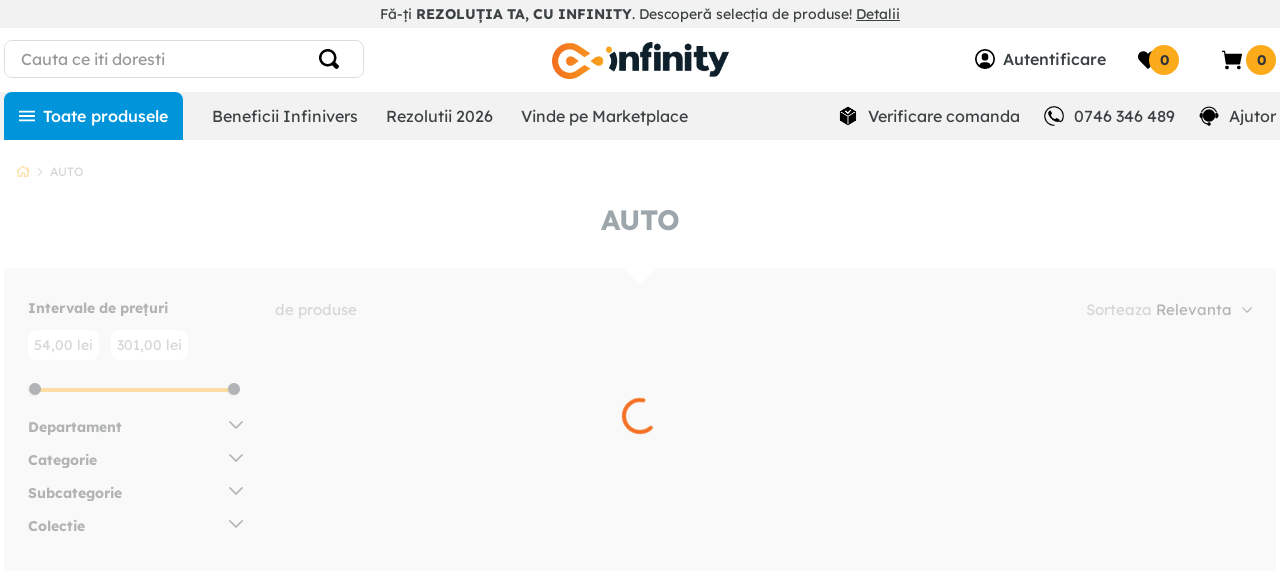

--- FILE ---
content_type: text/html; charset=utf-8
request_url: https://www.google.com/recaptcha/enterprise/anchor?ar=1&k=6LdV7CIpAAAAAPUrHXWlFArQ5hSiNQJk6Ja-vcYM&co=aHR0cHM6Ly93d3cuaW5maW5pdHkucm86NDQz&hl=ro&v=PoyoqOPhxBO7pBk68S4YbpHZ&size=invisible&anchor-ms=20000&execute-ms=30000&cb=rkmsl1bnyzuv
body_size: 48848
content:
<!DOCTYPE HTML><html dir="ltr" lang="ro"><head><meta http-equiv="Content-Type" content="text/html; charset=UTF-8">
<meta http-equiv="X-UA-Compatible" content="IE=edge">
<title>reCAPTCHA</title>
<style type="text/css">
/* cyrillic-ext */
@font-face {
  font-family: 'Roboto';
  font-style: normal;
  font-weight: 400;
  font-stretch: 100%;
  src: url(//fonts.gstatic.com/s/roboto/v48/KFO7CnqEu92Fr1ME7kSn66aGLdTylUAMa3GUBHMdazTgWw.woff2) format('woff2');
  unicode-range: U+0460-052F, U+1C80-1C8A, U+20B4, U+2DE0-2DFF, U+A640-A69F, U+FE2E-FE2F;
}
/* cyrillic */
@font-face {
  font-family: 'Roboto';
  font-style: normal;
  font-weight: 400;
  font-stretch: 100%;
  src: url(//fonts.gstatic.com/s/roboto/v48/KFO7CnqEu92Fr1ME7kSn66aGLdTylUAMa3iUBHMdazTgWw.woff2) format('woff2');
  unicode-range: U+0301, U+0400-045F, U+0490-0491, U+04B0-04B1, U+2116;
}
/* greek-ext */
@font-face {
  font-family: 'Roboto';
  font-style: normal;
  font-weight: 400;
  font-stretch: 100%;
  src: url(//fonts.gstatic.com/s/roboto/v48/KFO7CnqEu92Fr1ME7kSn66aGLdTylUAMa3CUBHMdazTgWw.woff2) format('woff2');
  unicode-range: U+1F00-1FFF;
}
/* greek */
@font-face {
  font-family: 'Roboto';
  font-style: normal;
  font-weight: 400;
  font-stretch: 100%;
  src: url(//fonts.gstatic.com/s/roboto/v48/KFO7CnqEu92Fr1ME7kSn66aGLdTylUAMa3-UBHMdazTgWw.woff2) format('woff2');
  unicode-range: U+0370-0377, U+037A-037F, U+0384-038A, U+038C, U+038E-03A1, U+03A3-03FF;
}
/* math */
@font-face {
  font-family: 'Roboto';
  font-style: normal;
  font-weight: 400;
  font-stretch: 100%;
  src: url(//fonts.gstatic.com/s/roboto/v48/KFO7CnqEu92Fr1ME7kSn66aGLdTylUAMawCUBHMdazTgWw.woff2) format('woff2');
  unicode-range: U+0302-0303, U+0305, U+0307-0308, U+0310, U+0312, U+0315, U+031A, U+0326-0327, U+032C, U+032F-0330, U+0332-0333, U+0338, U+033A, U+0346, U+034D, U+0391-03A1, U+03A3-03A9, U+03B1-03C9, U+03D1, U+03D5-03D6, U+03F0-03F1, U+03F4-03F5, U+2016-2017, U+2034-2038, U+203C, U+2040, U+2043, U+2047, U+2050, U+2057, U+205F, U+2070-2071, U+2074-208E, U+2090-209C, U+20D0-20DC, U+20E1, U+20E5-20EF, U+2100-2112, U+2114-2115, U+2117-2121, U+2123-214F, U+2190, U+2192, U+2194-21AE, U+21B0-21E5, U+21F1-21F2, U+21F4-2211, U+2213-2214, U+2216-22FF, U+2308-230B, U+2310, U+2319, U+231C-2321, U+2336-237A, U+237C, U+2395, U+239B-23B7, U+23D0, U+23DC-23E1, U+2474-2475, U+25AF, U+25B3, U+25B7, U+25BD, U+25C1, U+25CA, U+25CC, U+25FB, U+266D-266F, U+27C0-27FF, U+2900-2AFF, U+2B0E-2B11, U+2B30-2B4C, U+2BFE, U+3030, U+FF5B, U+FF5D, U+1D400-1D7FF, U+1EE00-1EEFF;
}
/* symbols */
@font-face {
  font-family: 'Roboto';
  font-style: normal;
  font-weight: 400;
  font-stretch: 100%;
  src: url(//fonts.gstatic.com/s/roboto/v48/KFO7CnqEu92Fr1ME7kSn66aGLdTylUAMaxKUBHMdazTgWw.woff2) format('woff2');
  unicode-range: U+0001-000C, U+000E-001F, U+007F-009F, U+20DD-20E0, U+20E2-20E4, U+2150-218F, U+2190, U+2192, U+2194-2199, U+21AF, U+21E6-21F0, U+21F3, U+2218-2219, U+2299, U+22C4-22C6, U+2300-243F, U+2440-244A, U+2460-24FF, U+25A0-27BF, U+2800-28FF, U+2921-2922, U+2981, U+29BF, U+29EB, U+2B00-2BFF, U+4DC0-4DFF, U+FFF9-FFFB, U+10140-1018E, U+10190-1019C, U+101A0, U+101D0-101FD, U+102E0-102FB, U+10E60-10E7E, U+1D2C0-1D2D3, U+1D2E0-1D37F, U+1F000-1F0FF, U+1F100-1F1AD, U+1F1E6-1F1FF, U+1F30D-1F30F, U+1F315, U+1F31C, U+1F31E, U+1F320-1F32C, U+1F336, U+1F378, U+1F37D, U+1F382, U+1F393-1F39F, U+1F3A7-1F3A8, U+1F3AC-1F3AF, U+1F3C2, U+1F3C4-1F3C6, U+1F3CA-1F3CE, U+1F3D4-1F3E0, U+1F3ED, U+1F3F1-1F3F3, U+1F3F5-1F3F7, U+1F408, U+1F415, U+1F41F, U+1F426, U+1F43F, U+1F441-1F442, U+1F444, U+1F446-1F449, U+1F44C-1F44E, U+1F453, U+1F46A, U+1F47D, U+1F4A3, U+1F4B0, U+1F4B3, U+1F4B9, U+1F4BB, U+1F4BF, U+1F4C8-1F4CB, U+1F4D6, U+1F4DA, U+1F4DF, U+1F4E3-1F4E6, U+1F4EA-1F4ED, U+1F4F7, U+1F4F9-1F4FB, U+1F4FD-1F4FE, U+1F503, U+1F507-1F50B, U+1F50D, U+1F512-1F513, U+1F53E-1F54A, U+1F54F-1F5FA, U+1F610, U+1F650-1F67F, U+1F687, U+1F68D, U+1F691, U+1F694, U+1F698, U+1F6AD, U+1F6B2, U+1F6B9-1F6BA, U+1F6BC, U+1F6C6-1F6CF, U+1F6D3-1F6D7, U+1F6E0-1F6EA, U+1F6F0-1F6F3, U+1F6F7-1F6FC, U+1F700-1F7FF, U+1F800-1F80B, U+1F810-1F847, U+1F850-1F859, U+1F860-1F887, U+1F890-1F8AD, U+1F8B0-1F8BB, U+1F8C0-1F8C1, U+1F900-1F90B, U+1F93B, U+1F946, U+1F984, U+1F996, U+1F9E9, U+1FA00-1FA6F, U+1FA70-1FA7C, U+1FA80-1FA89, U+1FA8F-1FAC6, U+1FACE-1FADC, U+1FADF-1FAE9, U+1FAF0-1FAF8, U+1FB00-1FBFF;
}
/* vietnamese */
@font-face {
  font-family: 'Roboto';
  font-style: normal;
  font-weight: 400;
  font-stretch: 100%;
  src: url(//fonts.gstatic.com/s/roboto/v48/KFO7CnqEu92Fr1ME7kSn66aGLdTylUAMa3OUBHMdazTgWw.woff2) format('woff2');
  unicode-range: U+0102-0103, U+0110-0111, U+0128-0129, U+0168-0169, U+01A0-01A1, U+01AF-01B0, U+0300-0301, U+0303-0304, U+0308-0309, U+0323, U+0329, U+1EA0-1EF9, U+20AB;
}
/* latin-ext */
@font-face {
  font-family: 'Roboto';
  font-style: normal;
  font-weight: 400;
  font-stretch: 100%;
  src: url(//fonts.gstatic.com/s/roboto/v48/KFO7CnqEu92Fr1ME7kSn66aGLdTylUAMa3KUBHMdazTgWw.woff2) format('woff2');
  unicode-range: U+0100-02BA, U+02BD-02C5, U+02C7-02CC, U+02CE-02D7, U+02DD-02FF, U+0304, U+0308, U+0329, U+1D00-1DBF, U+1E00-1E9F, U+1EF2-1EFF, U+2020, U+20A0-20AB, U+20AD-20C0, U+2113, U+2C60-2C7F, U+A720-A7FF;
}
/* latin */
@font-face {
  font-family: 'Roboto';
  font-style: normal;
  font-weight: 400;
  font-stretch: 100%;
  src: url(//fonts.gstatic.com/s/roboto/v48/KFO7CnqEu92Fr1ME7kSn66aGLdTylUAMa3yUBHMdazQ.woff2) format('woff2');
  unicode-range: U+0000-00FF, U+0131, U+0152-0153, U+02BB-02BC, U+02C6, U+02DA, U+02DC, U+0304, U+0308, U+0329, U+2000-206F, U+20AC, U+2122, U+2191, U+2193, U+2212, U+2215, U+FEFF, U+FFFD;
}
/* cyrillic-ext */
@font-face {
  font-family: 'Roboto';
  font-style: normal;
  font-weight: 500;
  font-stretch: 100%;
  src: url(//fonts.gstatic.com/s/roboto/v48/KFO7CnqEu92Fr1ME7kSn66aGLdTylUAMa3GUBHMdazTgWw.woff2) format('woff2');
  unicode-range: U+0460-052F, U+1C80-1C8A, U+20B4, U+2DE0-2DFF, U+A640-A69F, U+FE2E-FE2F;
}
/* cyrillic */
@font-face {
  font-family: 'Roboto';
  font-style: normal;
  font-weight: 500;
  font-stretch: 100%;
  src: url(//fonts.gstatic.com/s/roboto/v48/KFO7CnqEu92Fr1ME7kSn66aGLdTylUAMa3iUBHMdazTgWw.woff2) format('woff2');
  unicode-range: U+0301, U+0400-045F, U+0490-0491, U+04B0-04B1, U+2116;
}
/* greek-ext */
@font-face {
  font-family: 'Roboto';
  font-style: normal;
  font-weight: 500;
  font-stretch: 100%;
  src: url(//fonts.gstatic.com/s/roboto/v48/KFO7CnqEu92Fr1ME7kSn66aGLdTylUAMa3CUBHMdazTgWw.woff2) format('woff2');
  unicode-range: U+1F00-1FFF;
}
/* greek */
@font-face {
  font-family: 'Roboto';
  font-style: normal;
  font-weight: 500;
  font-stretch: 100%;
  src: url(//fonts.gstatic.com/s/roboto/v48/KFO7CnqEu92Fr1ME7kSn66aGLdTylUAMa3-UBHMdazTgWw.woff2) format('woff2');
  unicode-range: U+0370-0377, U+037A-037F, U+0384-038A, U+038C, U+038E-03A1, U+03A3-03FF;
}
/* math */
@font-face {
  font-family: 'Roboto';
  font-style: normal;
  font-weight: 500;
  font-stretch: 100%;
  src: url(//fonts.gstatic.com/s/roboto/v48/KFO7CnqEu92Fr1ME7kSn66aGLdTylUAMawCUBHMdazTgWw.woff2) format('woff2');
  unicode-range: U+0302-0303, U+0305, U+0307-0308, U+0310, U+0312, U+0315, U+031A, U+0326-0327, U+032C, U+032F-0330, U+0332-0333, U+0338, U+033A, U+0346, U+034D, U+0391-03A1, U+03A3-03A9, U+03B1-03C9, U+03D1, U+03D5-03D6, U+03F0-03F1, U+03F4-03F5, U+2016-2017, U+2034-2038, U+203C, U+2040, U+2043, U+2047, U+2050, U+2057, U+205F, U+2070-2071, U+2074-208E, U+2090-209C, U+20D0-20DC, U+20E1, U+20E5-20EF, U+2100-2112, U+2114-2115, U+2117-2121, U+2123-214F, U+2190, U+2192, U+2194-21AE, U+21B0-21E5, U+21F1-21F2, U+21F4-2211, U+2213-2214, U+2216-22FF, U+2308-230B, U+2310, U+2319, U+231C-2321, U+2336-237A, U+237C, U+2395, U+239B-23B7, U+23D0, U+23DC-23E1, U+2474-2475, U+25AF, U+25B3, U+25B7, U+25BD, U+25C1, U+25CA, U+25CC, U+25FB, U+266D-266F, U+27C0-27FF, U+2900-2AFF, U+2B0E-2B11, U+2B30-2B4C, U+2BFE, U+3030, U+FF5B, U+FF5D, U+1D400-1D7FF, U+1EE00-1EEFF;
}
/* symbols */
@font-face {
  font-family: 'Roboto';
  font-style: normal;
  font-weight: 500;
  font-stretch: 100%;
  src: url(//fonts.gstatic.com/s/roboto/v48/KFO7CnqEu92Fr1ME7kSn66aGLdTylUAMaxKUBHMdazTgWw.woff2) format('woff2');
  unicode-range: U+0001-000C, U+000E-001F, U+007F-009F, U+20DD-20E0, U+20E2-20E4, U+2150-218F, U+2190, U+2192, U+2194-2199, U+21AF, U+21E6-21F0, U+21F3, U+2218-2219, U+2299, U+22C4-22C6, U+2300-243F, U+2440-244A, U+2460-24FF, U+25A0-27BF, U+2800-28FF, U+2921-2922, U+2981, U+29BF, U+29EB, U+2B00-2BFF, U+4DC0-4DFF, U+FFF9-FFFB, U+10140-1018E, U+10190-1019C, U+101A0, U+101D0-101FD, U+102E0-102FB, U+10E60-10E7E, U+1D2C0-1D2D3, U+1D2E0-1D37F, U+1F000-1F0FF, U+1F100-1F1AD, U+1F1E6-1F1FF, U+1F30D-1F30F, U+1F315, U+1F31C, U+1F31E, U+1F320-1F32C, U+1F336, U+1F378, U+1F37D, U+1F382, U+1F393-1F39F, U+1F3A7-1F3A8, U+1F3AC-1F3AF, U+1F3C2, U+1F3C4-1F3C6, U+1F3CA-1F3CE, U+1F3D4-1F3E0, U+1F3ED, U+1F3F1-1F3F3, U+1F3F5-1F3F7, U+1F408, U+1F415, U+1F41F, U+1F426, U+1F43F, U+1F441-1F442, U+1F444, U+1F446-1F449, U+1F44C-1F44E, U+1F453, U+1F46A, U+1F47D, U+1F4A3, U+1F4B0, U+1F4B3, U+1F4B9, U+1F4BB, U+1F4BF, U+1F4C8-1F4CB, U+1F4D6, U+1F4DA, U+1F4DF, U+1F4E3-1F4E6, U+1F4EA-1F4ED, U+1F4F7, U+1F4F9-1F4FB, U+1F4FD-1F4FE, U+1F503, U+1F507-1F50B, U+1F50D, U+1F512-1F513, U+1F53E-1F54A, U+1F54F-1F5FA, U+1F610, U+1F650-1F67F, U+1F687, U+1F68D, U+1F691, U+1F694, U+1F698, U+1F6AD, U+1F6B2, U+1F6B9-1F6BA, U+1F6BC, U+1F6C6-1F6CF, U+1F6D3-1F6D7, U+1F6E0-1F6EA, U+1F6F0-1F6F3, U+1F6F7-1F6FC, U+1F700-1F7FF, U+1F800-1F80B, U+1F810-1F847, U+1F850-1F859, U+1F860-1F887, U+1F890-1F8AD, U+1F8B0-1F8BB, U+1F8C0-1F8C1, U+1F900-1F90B, U+1F93B, U+1F946, U+1F984, U+1F996, U+1F9E9, U+1FA00-1FA6F, U+1FA70-1FA7C, U+1FA80-1FA89, U+1FA8F-1FAC6, U+1FACE-1FADC, U+1FADF-1FAE9, U+1FAF0-1FAF8, U+1FB00-1FBFF;
}
/* vietnamese */
@font-face {
  font-family: 'Roboto';
  font-style: normal;
  font-weight: 500;
  font-stretch: 100%;
  src: url(//fonts.gstatic.com/s/roboto/v48/KFO7CnqEu92Fr1ME7kSn66aGLdTylUAMa3OUBHMdazTgWw.woff2) format('woff2');
  unicode-range: U+0102-0103, U+0110-0111, U+0128-0129, U+0168-0169, U+01A0-01A1, U+01AF-01B0, U+0300-0301, U+0303-0304, U+0308-0309, U+0323, U+0329, U+1EA0-1EF9, U+20AB;
}
/* latin-ext */
@font-face {
  font-family: 'Roboto';
  font-style: normal;
  font-weight: 500;
  font-stretch: 100%;
  src: url(//fonts.gstatic.com/s/roboto/v48/KFO7CnqEu92Fr1ME7kSn66aGLdTylUAMa3KUBHMdazTgWw.woff2) format('woff2');
  unicode-range: U+0100-02BA, U+02BD-02C5, U+02C7-02CC, U+02CE-02D7, U+02DD-02FF, U+0304, U+0308, U+0329, U+1D00-1DBF, U+1E00-1E9F, U+1EF2-1EFF, U+2020, U+20A0-20AB, U+20AD-20C0, U+2113, U+2C60-2C7F, U+A720-A7FF;
}
/* latin */
@font-face {
  font-family: 'Roboto';
  font-style: normal;
  font-weight: 500;
  font-stretch: 100%;
  src: url(//fonts.gstatic.com/s/roboto/v48/KFO7CnqEu92Fr1ME7kSn66aGLdTylUAMa3yUBHMdazQ.woff2) format('woff2');
  unicode-range: U+0000-00FF, U+0131, U+0152-0153, U+02BB-02BC, U+02C6, U+02DA, U+02DC, U+0304, U+0308, U+0329, U+2000-206F, U+20AC, U+2122, U+2191, U+2193, U+2212, U+2215, U+FEFF, U+FFFD;
}
/* cyrillic-ext */
@font-face {
  font-family: 'Roboto';
  font-style: normal;
  font-weight: 900;
  font-stretch: 100%;
  src: url(//fonts.gstatic.com/s/roboto/v48/KFO7CnqEu92Fr1ME7kSn66aGLdTylUAMa3GUBHMdazTgWw.woff2) format('woff2');
  unicode-range: U+0460-052F, U+1C80-1C8A, U+20B4, U+2DE0-2DFF, U+A640-A69F, U+FE2E-FE2F;
}
/* cyrillic */
@font-face {
  font-family: 'Roboto';
  font-style: normal;
  font-weight: 900;
  font-stretch: 100%;
  src: url(//fonts.gstatic.com/s/roboto/v48/KFO7CnqEu92Fr1ME7kSn66aGLdTylUAMa3iUBHMdazTgWw.woff2) format('woff2');
  unicode-range: U+0301, U+0400-045F, U+0490-0491, U+04B0-04B1, U+2116;
}
/* greek-ext */
@font-face {
  font-family: 'Roboto';
  font-style: normal;
  font-weight: 900;
  font-stretch: 100%;
  src: url(//fonts.gstatic.com/s/roboto/v48/KFO7CnqEu92Fr1ME7kSn66aGLdTylUAMa3CUBHMdazTgWw.woff2) format('woff2');
  unicode-range: U+1F00-1FFF;
}
/* greek */
@font-face {
  font-family: 'Roboto';
  font-style: normal;
  font-weight: 900;
  font-stretch: 100%;
  src: url(//fonts.gstatic.com/s/roboto/v48/KFO7CnqEu92Fr1ME7kSn66aGLdTylUAMa3-UBHMdazTgWw.woff2) format('woff2');
  unicode-range: U+0370-0377, U+037A-037F, U+0384-038A, U+038C, U+038E-03A1, U+03A3-03FF;
}
/* math */
@font-face {
  font-family: 'Roboto';
  font-style: normal;
  font-weight: 900;
  font-stretch: 100%;
  src: url(//fonts.gstatic.com/s/roboto/v48/KFO7CnqEu92Fr1ME7kSn66aGLdTylUAMawCUBHMdazTgWw.woff2) format('woff2');
  unicode-range: U+0302-0303, U+0305, U+0307-0308, U+0310, U+0312, U+0315, U+031A, U+0326-0327, U+032C, U+032F-0330, U+0332-0333, U+0338, U+033A, U+0346, U+034D, U+0391-03A1, U+03A3-03A9, U+03B1-03C9, U+03D1, U+03D5-03D6, U+03F0-03F1, U+03F4-03F5, U+2016-2017, U+2034-2038, U+203C, U+2040, U+2043, U+2047, U+2050, U+2057, U+205F, U+2070-2071, U+2074-208E, U+2090-209C, U+20D0-20DC, U+20E1, U+20E5-20EF, U+2100-2112, U+2114-2115, U+2117-2121, U+2123-214F, U+2190, U+2192, U+2194-21AE, U+21B0-21E5, U+21F1-21F2, U+21F4-2211, U+2213-2214, U+2216-22FF, U+2308-230B, U+2310, U+2319, U+231C-2321, U+2336-237A, U+237C, U+2395, U+239B-23B7, U+23D0, U+23DC-23E1, U+2474-2475, U+25AF, U+25B3, U+25B7, U+25BD, U+25C1, U+25CA, U+25CC, U+25FB, U+266D-266F, U+27C0-27FF, U+2900-2AFF, U+2B0E-2B11, U+2B30-2B4C, U+2BFE, U+3030, U+FF5B, U+FF5D, U+1D400-1D7FF, U+1EE00-1EEFF;
}
/* symbols */
@font-face {
  font-family: 'Roboto';
  font-style: normal;
  font-weight: 900;
  font-stretch: 100%;
  src: url(//fonts.gstatic.com/s/roboto/v48/KFO7CnqEu92Fr1ME7kSn66aGLdTylUAMaxKUBHMdazTgWw.woff2) format('woff2');
  unicode-range: U+0001-000C, U+000E-001F, U+007F-009F, U+20DD-20E0, U+20E2-20E4, U+2150-218F, U+2190, U+2192, U+2194-2199, U+21AF, U+21E6-21F0, U+21F3, U+2218-2219, U+2299, U+22C4-22C6, U+2300-243F, U+2440-244A, U+2460-24FF, U+25A0-27BF, U+2800-28FF, U+2921-2922, U+2981, U+29BF, U+29EB, U+2B00-2BFF, U+4DC0-4DFF, U+FFF9-FFFB, U+10140-1018E, U+10190-1019C, U+101A0, U+101D0-101FD, U+102E0-102FB, U+10E60-10E7E, U+1D2C0-1D2D3, U+1D2E0-1D37F, U+1F000-1F0FF, U+1F100-1F1AD, U+1F1E6-1F1FF, U+1F30D-1F30F, U+1F315, U+1F31C, U+1F31E, U+1F320-1F32C, U+1F336, U+1F378, U+1F37D, U+1F382, U+1F393-1F39F, U+1F3A7-1F3A8, U+1F3AC-1F3AF, U+1F3C2, U+1F3C4-1F3C6, U+1F3CA-1F3CE, U+1F3D4-1F3E0, U+1F3ED, U+1F3F1-1F3F3, U+1F3F5-1F3F7, U+1F408, U+1F415, U+1F41F, U+1F426, U+1F43F, U+1F441-1F442, U+1F444, U+1F446-1F449, U+1F44C-1F44E, U+1F453, U+1F46A, U+1F47D, U+1F4A3, U+1F4B0, U+1F4B3, U+1F4B9, U+1F4BB, U+1F4BF, U+1F4C8-1F4CB, U+1F4D6, U+1F4DA, U+1F4DF, U+1F4E3-1F4E6, U+1F4EA-1F4ED, U+1F4F7, U+1F4F9-1F4FB, U+1F4FD-1F4FE, U+1F503, U+1F507-1F50B, U+1F50D, U+1F512-1F513, U+1F53E-1F54A, U+1F54F-1F5FA, U+1F610, U+1F650-1F67F, U+1F687, U+1F68D, U+1F691, U+1F694, U+1F698, U+1F6AD, U+1F6B2, U+1F6B9-1F6BA, U+1F6BC, U+1F6C6-1F6CF, U+1F6D3-1F6D7, U+1F6E0-1F6EA, U+1F6F0-1F6F3, U+1F6F7-1F6FC, U+1F700-1F7FF, U+1F800-1F80B, U+1F810-1F847, U+1F850-1F859, U+1F860-1F887, U+1F890-1F8AD, U+1F8B0-1F8BB, U+1F8C0-1F8C1, U+1F900-1F90B, U+1F93B, U+1F946, U+1F984, U+1F996, U+1F9E9, U+1FA00-1FA6F, U+1FA70-1FA7C, U+1FA80-1FA89, U+1FA8F-1FAC6, U+1FACE-1FADC, U+1FADF-1FAE9, U+1FAF0-1FAF8, U+1FB00-1FBFF;
}
/* vietnamese */
@font-face {
  font-family: 'Roboto';
  font-style: normal;
  font-weight: 900;
  font-stretch: 100%;
  src: url(//fonts.gstatic.com/s/roboto/v48/KFO7CnqEu92Fr1ME7kSn66aGLdTylUAMa3OUBHMdazTgWw.woff2) format('woff2');
  unicode-range: U+0102-0103, U+0110-0111, U+0128-0129, U+0168-0169, U+01A0-01A1, U+01AF-01B0, U+0300-0301, U+0303-0304, U+0308-0309, U+0323, U+0329, U+1EA0-1EF9, U+20AB;
}
/* latin-ext */
@font-face {
  font-family: 'Roboto';
  font-style: normal;
  font-weight: 900;
  font-stretch: 100%;
  src: url(//fonts.gstatic.com/s/roboto/v48/KFO7CnqEu92Fr1ME7kSn66aGLdTylUAMa3KUBHMdazTgWw.woff2) format('woff2');
  unicode-range: U+0100-02BA, U+02BD-02C5, U+02C7-02CC, U+02CE-02D7, U+02DD-02FF, U+0304, U+0308, U+0329, U+1D00-1DBF, U+1E00-1E9F, U+1EF2-1EFF, U+2020, U+20A0-20AB, U+20AD-20C0, U+2113, U+2C60-2C7F, U+A720-A7FF;
}
/* latin */
@font-face {
  font-family: 'Roboto';
  font-style: normal;
  font-weight: 900;
  font-stretch: 100%;
  src: url(//fonts.gstatic.com/s/roboto/v48/KFO7CnqEu92Fr1ME7kSn66aGLdTylUAMa3yUBHMdazQ.woff2) format('woff2');
  unicode-range: U+0000-00FF, U+0131, U+0152-0153, U+02BB-02BC, U+02C6, U+02DA, U+02DC, U+0304, U+0308, U+0329, U+2000-206F, U+20AC, U+2122, U+2191, U+2193, U+2212, U+2215, U+FEFF, U+FFFD;
}

</style>
<link rel="stylesheet" type="text/css" href="https://www.gstatic.com/recaptcha/releases/PoyoqOPhxBO7pBk68S4YbpHZ/styles__ltr.css">
<script nonce="i3I4qxWSbIPFz2Iv6anqdw" type="text/javascript">window['__recaptcha_api'] = 'https://www.google.com/recaptcha/enterprise/';</script>
<script type="text/javascript" src="https://www.gstatic.com/recaptcha/releases/PoyoqOPhxBO7pBk68S4YbpHZ/recaptcha__ro.js" nonce="i3I4qxWSbIPFz2Iv6anqdw">
      
    </script></head>
<body><div id="rc-anchor-alert" class="rc-anchor-alert"></div>
<input type="hidden" id="recaptcha-token" value="[base64]">
<script type="text/javascript" nonce="i3I4qxWSbIPFz2Iv6anqdw">
      recaptcha.anchor.Main.init("[\x22ainput\x22,[\x22bgdata\x22,\x22\x22,\[base64]/[base64]/MjU1Ong/[base64]/[base64]/[base64]/[base64]/[base64]/[base64]/[base64]/[base64]/[base64]/[base64]/[base64]/[base64]/[base64]/[base64]/[base64]\\u003d\x22,\[base64]\\u003d\x22,\x22SMK2w5TDs1tIw6J1dMOpw4EMBMKGNiBGw6QGasOTKggJw5otw7hjwop1czJiKAbDqcOvXBzChSgsw7nDhcKpw5XDq07Di03CmcK3w4g0w53DjE5qHMOvw4sgw4bCmy3DkATDhsOnw5DCmRvCr8ONwoPDrWXDo8O5wr/CqcKwwqPDu3gWQMOaw4gEw6XCtMOKYHXCosO9bGDDvj/DnQAiwrzDvADDvFDDm8KOHmbCosKHw5FMQsKMGQExIQTDk2sowqxXMAfDjWHDtsO2w60NwqZew7FUHsODwrpDMsK5wr4EZCYXw5/DkMO5KsOqeyc3wodGWcKbwpVoIRhdw5nDmMOyw78bUWnCuMOLB8ORwqPCm8KRw7TDqC/CtsK2JR7Dql3CoVTDnTNNAsKxwpXChTDCoXciQRLDvionw5fDr8O1MUY3w65Xwo84wojDm8OJw7k/wpYywqPDsMK1PcO8ZcKRIcK8wrDCicK3wrUzYcOuU29Jw5nCpcKze0VwPEB7aW1Lw6TChGIuAAs6ZHzDkTzDghPCu0gRwrLDrTkkw5bCgQPCt8Oew7Q8ZxEzEcK2OUnDn8KYwpY9bwzCungMw4LDlMKtVMOzJSTDlQ8Mw7c/wrI+IsOFH8OKw6vCmsOxwoVyEjBEflLDpgTDry/Dq8O6w5UsZMK/wojDl00rM1jDlF7DiMKpw6/Dpjwqw5HChsOUAMO0MEsDw4DCkG0LwppyQMONwq7CsH3CrMKqwoNPOcOcw5HClj/DrTLDiMKmEzRpwqMDK2dmVsKAwr0SNz7CkMO8woQmw4DDlsKGKh8jwqZ/wovDg8K4bgJ+ZsKXMG9OwrgfwrzDmU0rJcKww74YBH9BCEZCIkssw5EhbcOSC8OqTSPCosOIeE/DlULCrcKFZcOOJ0wbeMOsw5J8fsOFUQPDncOVB8KHw4NewrEZGnfDlMOcUsKycV7Cp8Kvw6oSw5MEw67CiMO/w71fT104ScKTw7cXDsOlwoEZwrd/[base64]/DtMOHBMO5w63DuldDLcKgSmQSVMKBwpt0XFnDlMKGwqZ+a2hjwoFAdcOvwoZIdcOnw77Di00aUW8mw7oVwqs+PEUTBcO7UMKSGCDDs8OUw5DCo2NtLMKuenkkwrHDqsK/[base64]/Cixd/w6QUFD/[base64]/DlBLCsULCoHNaAcKow6J0cS4ZwrUWZg7CggIVfsKDwqnDrBdhw5zDg2TCp8OewqXDnjDDs8K1HsOaw57ClRbDocOawrrCk0TCkgFQwrwuwrEsEm3Cu8OHw4fDssOFQMO8NQvCqsO6TBYWw7YsbjvDtQHCt2o/OcOMUnDDrXbCvMKMwr7CuMKXW3kVworDncKawpM/w647w5/[base64]/CqjPConQewpXDgcOJw5fDrj7DuWpxPBtFZMKRwrsvMMKRw6Z4wroOasKYwqvCksKsw7YLw57DglltEUjCoMK9w5wCWMKxwqrDssK1w57CoDUawopfZCV/Q2gXw7gsw4paw75UZcKJK8O5wr/Du2BeD8Oxw6nDrcO+AGdfw6XCk3DCtxbDqAfCm8OMJipaZsOWUsOrwp8fw7/Ch2/CusO5w7XCkcOhw5Q2eHZmV8ONHA3DgsO9IwQUw7w9woHDu8OXw7PCk8OawoTCtR1qw6jCoMKXwpBZwpnDrAtpwrHDjMOvw5Zfw5ExUsKMBcO7wrLDgH5iaxZVwqjDvcKAwp/CsnPDunrDuirDqXTCiwrCn1wGwqMuUzzCqMKdwpjCssKlwodMMS7Cn8K0woDDo0t/HMKPw6XCkW9GwrFYF1QwwqIOIFDDqFYfw5dRDHx/wo3Cm2EvwpgaFsKtV0rDo1vCvcOKw6fDsMKvccKqwrMcw6/[base64]/cFhxwq5Ywq0ZMVnDosO3J07DtMKAHnUmwp12JsOPw73CgyHChFTDig7DrMKCwo/Cj8OOZsKlZGHDml1Kw4ZtasOcw6Aww6QWCMOYAS3DssKQPsOZw7zDvcK5bEADKMK4wqTDmk11wonCkFjChMOzOsKCOQ3Dn0fDmiLCssO7L3LDtxczwqVVOmxRC8OZw41kJsK4w53CvHXDj1nCt8Kzw7LDmhdpw5nDjyR4K8Oxw63Dsi/CqSZrw4LCswAtwrvDhMKTPsOUcMO3wpzCvUJFKg/DjEgCwrJ1VF7CrDIqw7XCkMKDYngDwptFwrAkwqc/[base64]/Dh8O0HzrClhZJKWhoVcOkYlDCvMOdwrJDwoQqw4xIB8KAw7/DisKzwqzDsHnCrn0TGsKhAsO1G1XCm8O1RnshTMO3AHgKPR/CmMKXwqjDh0/DvMKzw7Yyw4AQwpMawqgeE13DgMOhZsKREcOXWcOzTMKAwq4Fw453WQYrXGI2w6rDjWLDqkptwr/CocOUNjhDGQnDu8KZPzZiF8KTHybCpcKhFQQrwpp1wqzCucOiYUnCmRDCksKawozCrMK5ORvCr2jDoW3CtsOXBmTDuDArDRzCvhwCw6nDlcK2RRPDmWE9w4XCksKWw6vCisK0YmBsWhMaJcKewrNhE8KqEWhdw4Ehw6LCpTfDgsOsw5svaUdNwqxTw4t9w6/DpQrCk8O0w6cYwp10w6XDm05nIk7Dm3nDpE8/H1YYb8KzwoZRYsO/wpTCvsKxHsOXwqXCq8OISjJdL3TDgMOrw79OfwDDmBg5GABbK8OIJ3/CvcO3w5cPcQFuRTTDiMKVIMKGPMKNwr7DtcOQAU/Dl0TDghsjw4vDpcOAcGvCnXUja0HCgBgJw5J5CsONIGTDgVvCosONZ3w3A3/CtQcJw5sRJnUWwrtjwq02VUDDjsO7wpPCsyt/b8KMZMKiQMOjCHMMHcOwO8Kgwr8Kw7jCgwVbKCnDhBAoCMKtfHVnCVN7IVtYDUvDp2HDsEbDrD48wr4Jw451ZMKVE3IZd8K1w7rCqcOjw5/CvnpMwqk5UsOuaMOhb1PChgtYw7NNDl3DuBzCrsKqw7zCg0xoTz7CgDFCZcOYwrZyGQJNdU1PaGNlF3PCoizCkcKJBi/Dl1bDjxzCiAvDuRLCnQfCoCjDlsOeIcKzImXDk8OpaE0vPhRfWSbCh0ExTAF7NsKfw7/DjcOkSsOiP8OGHMKzWQ9UdEtqwpfCu8KqYR9Uwo3CogbCu8K7w4TCq1jCnEUzw6prwow2J8KXwpDCgmgFworChUzCvcKONMOMw7ciFsKSYiZ/VMK7w6V7wpDDmBnDm8OSw7vDn8OEwog7w7TDg03DmsOhasKgw5LCrMKLwr/CsDbDv1s4QBLDqhF1wrUew6PCoiDDssK0w5TDoBgkO8Kaw7bCkcKqG8KmwqAZw5XCqcOow7HDk8KEw7PDlsOOKD0DWDAvw6xuNcOkEsONayxMAzkNw5vDiMOywrJ8wq/[base64]/Ck8KEwpoPwo7Ds23DlFtxF0dWAsOpHwgfw7RpE8O7w4puwrt4UBkPw4kAw4jDrcKYKcORwq7Cm3bDkUl/HH3DiMKuKRBew5nDqxnCusKEwoMSWx3DrsOKHlvDqcO1FnwLY8KXUsKhw6VQZQ/DosOWwrTCphvDtcOUSMK+RsKZJsOgciEMCMKpwpbCrEwHwoFLN1rCq0nDgmvCrsKpBCBBwp7DgMO4wo/DusOtwpY5wrEVw50qw5JUwosQwqnDjMKzw4REwodNRjbCnsKswrNFwrRhwqMbGsKxHcOiw7/CssOswrALBnPCscOSw4fCoSTDnsODwr7Dl8OCwqMRDsKTD8OuMMOiWMKCw7FuasOcKCB4w7zCmScNw4IZw6TDsz/CkcOAWcOFRTLDusK6wofDgxVJw6sxFgJ4wpE2Y8OjJMOYw5I1fAxiw55OAwXDvn5EWcOHDRM+a8K5w73CrQZAYcKjScOYesOnJhzCt1TDnMOqwpnCicKuw7LCo8O/S8OfwpEJSsK7w55/[base64]/USfDs8KhwrtmwrMXH8K1w6Y1UUceBiHDpApTw5HDg8KEw53CvjpUw5AYMx3Ci8KueGlowq3DscOdWzoVE0PDtMOewoAjw6rDsMKgVHsdwoF1U8OodsKXQQLDsXQQw7F/[base64]/[base64]/CiiTClATDssKdDWYmw7hXGmcqwr7DrH86Fh/DgsKzEcKNCGPDl8OycsOYS8KWQ0HDvBHCrsOTY01sTsOVccKTwpnDoW/DhUc2wpjDrMObUcORw5PDnFnDssOrw4/[base64]/wo1GaD1yw7TCkBvDqXcQw6BvXR3Cu8KBMSolwrJxTsKPbMK9wpjDt8KoJB5+wpdCwqUiIcKaw5U/JMOlw6cPasKUwrMdZsOOwpp7BcKwLMOkD8K/UcO9e8O0JTPCmMOvw6kQwp/CpxjCilzDhcKAwqlIa1x1I0bCuMKXwqvDvjnCpcOlScK1GXEiR8K1wp1CQ8OmwpweT8Kxw4scXcOHOcKpw60tH8OKHMO2w6fDmmlcwo1bdG/[base64]/[base64]/Ct0IWw653BWHDq8KowrpAfHpLC8Kzwrkud8OXYkdAw748woEiHS/Cg8KSwpzCr8K4aiABw5/[base64]/w4p8EcO3XQoPU2dWw7law6d5Z8O8IXzCqBkpCcK4wpPDrcK3wr8qEVTDscOJYXRIAcKawrLCn8KDw6TDusKbwoDDkcKDwqbCvnZyMsKswpcVJiobwrrCkwvDmcOqworDt8O1QMOiwprCnsKFwoTCqyxswo0RXcORwqY8woJkw5/DvsORGk/CqXLCtzVawrgUEcODwrfDiMKkW8OLwo3CnsK4w5JECyfDrMKawpXCusOxYFjDunN7wojDvAcgw4rClF/[base64]/DsMO9wrnDtcKqw5VQwq/Do8O/w6Bcwqpdwo3Dk1ANTMKEX2RCwp3DisO7wphiw4J7w5rDrTUAWsO8N8OdK3EMJllPDnsUZg3CtDnDvQ3CocKJwqAwwpHDj8Kgf1MAVQt7wo1/AMK/wqzDpsOYw6hsZ8ORw44wJsKUwrcbeMOXbHPDgMKFYiTDsMOfLk8oNcOBw6ZmWjpnI1LCv8O2eGIhAB/CmWQYw5PDsgt/[base64]/DhMKXw7fDrho9wojCkGM1wr/Dr8KFE8K0w6zDoMOBIUnCsMKmRsKVd8Kmwo1mesOqUhzCssK1UB3CmsOcw77Ds8OwDMKMw5DDpGXCgcO7fsKjwp4QKz/DvcOlKcOvwoJhwoNrw4VmCsK5c1NwwrJWw5YBHMKaw6bDgU4mdMOxSAIZwobCq8OuwpwFw6oTwrkowrrDjcKREsOOTcO6w7NFwqvDkyXCrsO5EjtWFcK6SMOjVFQJTGfCosKZVMKcw6VyMcK4wqQ9woNewqgyR8KLwqHDp8O/wqQUZsOVZcOybBzDssKjwoPDucKRwr7Cp1JyBsKmwqTCtXI2w5TDl8OMDsO4wrfDhsKSUHhTwovCh2ITw7vClcO0USodScOzFSbCvcO9w4rDmT9wb8OJKV7CpMOgNzt7SMOgWzR9wrPClD4Jw5tsNVDDjsK1wqjDpMOiw6bDosK9X8OXw4/ChcKvdcORw4LDnMKDwrvDtF8WPsKbwr/DvMOLw7d4EDwiQ8ORw5zDpBlxw6ldw7HDh091woHDnX/[base64]/CpMKSw6RlY8OEwplDwo7CnDdzw5nDkxpHYF9eDh3CicK2w6ViwoXDicOTw6Qhw4DDrEodw7QOScKAO8Owd8KhwoPCk8KeVxHCil9Iwp8wwr8zwqkfw5x9MsOBw4/DlyEsD8KzBGPDssKrIX3DsGU4eVbDtnfDmkHDuMKZwoJkwrFJPw3DqBUbwrzCjMKyw7tyQMKWTwzDtB/DmcO8w40wL8OQwqZWcsOqwrTClsKuw7/DssKRw55Vw6wKU8OVw5ctwq3CjgBqNMO7w4zDiA9WwrfCp8ObOC9mw7pmw7rCkcKCwokdA8K1wrcQwo7DrcOJFsKwQ8O1w6oIAR/Co8Kow6B+BTvDpmvCowkAw4rCpgwRw5LCuMKyPcKvNhEnwp7DmcKBKWbDscKAHjjDlmHDrG/DiiMtAcOIB8K9GcO5w6tVwqoZwqzDrsOIw7LCnTHDlMOKw6dOw7/DvnPDoUh3CR0CChrCnsOewoooW8KiwrZfwrZUwrIjSsOkw5/DmMO1MyoqI8KTw4kbw6jDkC5OFcK2d23Dm8KkPsKSJ8KFw5xlwooRfsOlZsKRK8Onw7nDksKhw7XCiMOGHRfCtcKzwpMsw4zCkmR7woMvwr7Cpz9dwovCr1QkwoTDicKLHzIIIMKyw5BCPX7DrXfDuMOaw6ITwqjDpV/CqMKXwoMQVylUwpIvw4PCrcKPcMKewpfDtMOlw7kVw4jCosOlw6oxOcKnw6cAw6/[base64]/DhxrDuMKJRMOEPVcyAXk6w7jDrMOsw7sPwq9lw7VLw48wOV5HRXIBwqnCo2xDPsOywp3CpsK6cxjDp8K3ZEMkwr1eN8OXwpjCkMO8w4l/Ok48wqZIfcKKLTTDo8KwwogNw7rDpMOtGcKYDMOjT8OwI8Kzw7DDk8KnwqPChgPCrcORd8OlwpMMJHPDli7CgcKhw6rCjsKhw7rCqGXClcOSw7AtQMKTbMKNX1YUw7ZCw7YwTlwpI8O7XQnDuQjCisOZcQ/CgxPDqWoeV8OTw7LCtcORwpJcw4Agw5dxfcOpXsKAacO6wo4wWsKCwpgJbQjCmMK9T8K0wqrChsKcNcKNOyjCq19Ww59TXT3CiAItPcKkwovDvH7ClhNkLMO7djnCkCfDnMOzNsObw7fDkA4yQcOwZcO6wro/[base64]/CtsKOFBl7DzxOwrIrwqrCnhXCpDR+woA2E8OrZMOlw4BWScKFSDsewoTCh8KILMO7wqTCukZbGsK4w6PChcO1VnLDucO1RcOZw6jDj8KwPcOUTsOUwpvDkWgxw4shwrHDiE1sfMK4TwNEw7zDrS3CjcKYc8KEHsOnw6/[base64]/[base64]/CqsKPSXzDl8ODwpHDncOeHFEwwpxha1V/M8KcKsOuRsOywqhew544Ky4wwpzDn3dOw5Fwwq/CjE1Gw4rCmcK2woLCrgIaQH1tLznChcO2USEnwr0hSMKSw6Yac8OBDcKyw5bDlhnDj8OBw5nCoyNdwqTDr1rCssKrdcO1w4PCiik6wpg8NsKbw64VCxbCl3FpMMOAwo3DisKPw5nCsDkpwoQxeTjDlz/Cn0LDo8OhJigIw7jDrsOaw6DDg8KbwpbCl8OwDwvCgMKsw5/DqFomwrvCiyLCi8OtZsK6wrvCgsKzJjfDmmvCnMKROMKewpnCoGRYw7zCkMO2w7lQX8KJGmHCkcK6aERuw4DCiAFBRsOSw4FLYcKuw75dwrQKw646wpw/eMKDw4nChMKdwpbCgcKjCGnDvWDDq2PCtDl2w7/ClgcmT8KKw6J4QcO6HWUFPz5AKMOWwo7DiMKaw7XCu8O/C8OlSEYzG8Obf085w4jDi8O4wp7DjcOiw5RYwq1HCsOew6DDtVjDkTo+w4UPwpp/wqnDohhdKVR6wpt6w6HCs8KWSUsnMsOaw6A/PX5iw7Jkw5NTVF8ewp7DuUnDg2Q4ccKkUxbCnMO9PH18EGPCtMOfwqnDjFc6D8O1wqfCmWR/VlzDhzDDo0kJwqloIsKvw5/CqsKVJx1Vw6nDqQnCnUBLwpEgwoDCt2cIeSQcwrjDgsKxK8KeFwTCjFHDmMO/wrfDnltvZ8KUanTDgyTCtsKpwqVudhDCsMKZdQE3ARbDv8OvwoZPw6LDrsO8w4zCmcOiwqLCqAPCm0U/J1xTwrTCh8OZFz/[base64]/w6h6wqDDrsKtwr7CnsKKw7fCuw5SecOuWW8rc2bCvXojwr7DhlTCr3/CpMO/wrdMw5wGKsOHYcOKXsKqw7BpXxjDvMKBw6NubMOHcR/CssKKwoTDv8ONag3ClT0Bd8O5w7zCmFnDvl/ChDnDscKENMO9w45JJsOcRiIxGMOyw5/[base64]/Ci8Knw6zCt8Ofw6nCusOcwqjDmQ9Jf29uXcKowooYR0nCnCTDnhDDgMKsVcKVw7B/TMKsDcKIVMKfbyNKdMOSAWtLbALCk3nCoCdgLMOnwrXDl8Oxw7I1EnLDi0chwq/DggvCuF9Vw77DtcKECBnDrkzCtcOcL2zDnnfCksOuK8KMdMKxw5HDv8KdwpUtw5fCiMOScT/CrDDCnGzCmHxjw5fDtGQUaFAPBsODQcKcw5/DoMKmF8OOwp0+CMOxw67DmsKYwpTDh8KQwqfDsybCpBnDq1JDJA/CgmrCoVPCqcKgCcOzdlQadkHDnsOKbmvDqMOzwqLDsMOnOGcVw6fDrBfDi8KAw55/w5YWIsKLHMKUPsK3IwvDgkXCoMOWFlxtw4NkwqV4wrXDpFJ9TmopO8OXw7RbeAHDmsKeRsKSXcKJw5xnw4jDtyHCqkTCjSnDvMKAJ8KKJWpkBBxMecObMMOVGsOxF2gCwp7CsFnCusO0esKyw4rCnsOXw60/UcKAwqDDoCDCusOQwrDCuRR2wpZuw6XCocK7wqzCtWPDkUI9wrXCocKiw6oDwprDqjQTwr/CjmFGNsO0KMOCw6FVw51bw7vCs8OSICddw49Rw7bDv2vDr1HDp2XCjXtqw6VUYsKQfVDDnjw2P3ssacKkwpnChjxAw63Dg8O7w7DDpFUAO3Fww4DDklrDg3UPHBlnHcOEw5swRMOCw5zDtj0PHsOuwr3CgsKyTcOuWsOPwo5hNMOqORdpU8OswqLDmsKuwoFpwoYiUU/DpnvCpcKmwrXDj8KgDjdDU1wGK2vDi3PCphLDvFdqwpLCqTrCsw7CtMOBw64fwpkab35+PcOdwrfDlUgrwpHCs3NbwqzCjhBaw7U3woJ5w5k5w6HDucOnK8O6w45rZnVRw5bDg3vCqcK2TXUcwq7CuxUcFsKAJxc5GhVlK8OZwqPDusKPfcKHwrnDmB/Dg13DviY0w7PCkC3Dgl3DjcORekQLwpvDpTLDuwnCmsKOYxQZdsK3w7J8fRnDlMKwwojCgsKUdMOtwpgfSDgUTgfCpyTCucOEH8KWcGLDrlFXdMOYwpVow692w73ClcOBwqzCqsKeKcObZhnDmcOFw4nCpFh/[base64]/DumbDgj7CusOIw4LDjsK2c0DClRl+w7Edw7ZSwpxRwqNMYcKEM0V6KlXCuMKcw4VSw7QJIcOrwoRGw5TDrFjDncKDVsKEw6vCtcKoEsKowrrCnMORQsO8csKXwpLDuMOvwoAyw7U/wqnDnVMQwrzCjRDDrsKFwrZww5fDnsOpZU7Cv8OJNVTDh03CicKjOgjCqsOHw7vDsWI2wpptw51bLsKNJFNOem8Xw6ZfwozDnB0tbcOEFsKfV8OOw7zCksO7LyrCo8OMVcKUGsKxwr83w4NdwoLCrcOnw5sIwprDmcKIwq1wwqvDtX/[base64]/K2DDjcOpw7JpL3fCmcKqFCbDhVkZwr7CnQzCsnfDpBkEwr7DulHDhDd5AEpBw7DCtyPCssK9djVoRMOXIXTCusOtw4XDjzbCj8KCR29Nw4JUwoURcSPCvyPDucOSw7Idw4TCoT3DuwRXwpPDk15DPiIQwrwvwpHCsMOUw7QOw79ie8OfeEwwGyBmd0/[base64]/wpc9E8KLfxHCoSnCmMKMw43DhMKaABvCmcKkSH7CniwaeMOvwqzDoMOQwooPJVB0ZFXCmMKAw40QZ8OQNXjDqcKjZGLCrsOsw7xoasKmHcK3TcOeIcKKwolCwo/[base64]/DpjNAFDlNw7zCrwo2wpAVTGHCncOUwrPCgRHChgjDrS5Zw4HDgMKFw7gew7RAY1vDvsKAwqzDsMKjX8OCEcKGwohxwoprahjDrsOawovCjChJd3bCtsK9SMK1w7VNwpnCi2VrNsOeHsKZbFfCgGYOOHDDvRfDj8OawpsRRMKZQsK9w61PNcKmL8OBw4/CsknCj8Ocw4wJWcO0DxEfIMONw4XCoMO+w7PDhlwLw79Dw4zDnH9fFm9kw4nCkgrDoH0rehIkPDpXw5jDsUVmSzUPcMKlw6Ymw5HCgMObW8OYwpNtFsKXFsKgXFwtw6/DkCvDnsO4wpnDhlnDglfCrh5OYhkDVQAudcOtwqVOwr9eNR8Tw5XDvjcFwq/[base64]/Doicrw5/CtHHDhEgyw4TCngXDr1QHw6vDsn5dw7o/w5vCvzLCviJsw4LCvn0wFlJpV2TDpAc2PMOEWgHCn8OMRcKJwpJfE8KywpLCicOew6rDh0/CuXEoEmYUN1UCw6PDhxFHVRDCmW9YwojCvMOGw6t2NcONworDkmg3H8KvMA/[base64]/wqrCuiHDjUbCsMO5wqJELQnCuWs/wr4cw6BxwoV5L8O1LS9Mw6PCoMKzw6PCvwTCoQfCs3/CkjvCogF/RcOQWVdWAsKzwqDDjDY8w63CpwDCtcKJKMKwcVXDjcKVw5/CuSvDggcuw47CnQQBS2towqFVFMKtG8K4wrTCh27CmjTCssKST8KPGgVXRUYJw7jDqMKcw6/CrVpbSwzDjQMpCMObWkZ7cz/DsEfDrwoQwqgywqQDY8K/wppTw4gewp1ucsKDcTQyPiXCvVfChBkYdQcZdzLDq8Otw5cfwp7CksOPwoh4wpfDqMOKAh1Ew7/[base64]/PlrDuMKgwqLDmkXCkMOTQsKNw7/Cm8KHW8K5MsO1dAjDr8KxR1rDm8K2HsO5QGvCpcOQdsOew4p3YcKEw6TCsS1mw6o9YTQEwpjDhUvDqMOqwoDDrsKOFwRRw7rDr8OkwpfChFnChTBGwpt2RcOFfMOWwpnDjsKHwobClx/[base64]/[base64]/Dn8Oiw5gcIMOBwo83NcK6U8KnV8KRwqDDlyxow4l0fQUBGWU1YTbDgcKEIAjDtMORe8Oow7rDnj3DlcKyLBMML8OdbDQ/TMOAMhXDlCwJKcKjw67CjcKyFU7DszjDpcKdwrPDnsKiQcOxwpXDuQXCh8O4w6hiwqxzCzPDgzAAwqZ6wpdjDU5swrHCksKMEsO8eH/Dtmh8wqPDg8OPwoHDom5gw4vDlMKHQMK+bAh7REDDpHUiMsK2wpvDk2UeEH5UdQLCpUrDmTghwocbdXnChzbDqU5QOsO+w53Cj27Dl8OccClzwr5+IHpMw4PDvcOYw4wbw4EZw41Jwo/DiTUuL1vDkksnZ8KAGMKzwrnDgR3CgSjCiyI5dsKGwpNsFBfCjsObwpLCqwPCu8O2w4fDuWlyPCbDtFjDvsKywqZZw4jCrH9cwoPDpEg+w5nDi1UpEsKaRMKAJ8KbwpFTw4/DlcO5CVXDkDzDkinDjWLDtE3DmWbDpBbCssKxGMKLOcKHPMOaW0fCnXRGwrHChFwYOl89EwLDgUHChAfCs8KzdEdwwphxwqh7w7/DiMODcBoywq/CrsKgwofCk8KMwrTDk8O9I2/CnD8jD8KWwpTDt0ALwrR6SmrCqHhKw4PCjsKUSxnCp8K/[base64]/CpklQw77Du3bDn8OswqXDicOxw7/ChsOqwpR6SsKDCwHDs8KRAsKnVMOfwroDw6bCg1I4wq7Ckigvw47Cl3tSVVPDjmPCk8OSwqrCsMKqwoZzPHINw7fDpsOkOcKmw6Z3w6TCg8OLw4/CrsOwHMO5wr3CsWF/woojYAliw71zUcKJbwZWwqAswr/[base64]/Du3TCs8O7w6EKKU/[base64]/[base64]/Ct0N9KMKpNGfCnX/DnnrDtsKcWMKcw5nCr8O+dcOaX2zCo8OZwrxCw44YPMO7wpnDhBbCuMK/[base64]/DtMOVLFLCv8OlLMK1w60kMU3CnElBLQPCnzNywqMtwoDDvVtRw5I0IMKZaHwKHMOHw64Hwp5odCgTJMOTw4toX8OsXMOSYMKyUH7CoMOJw4Mnw5DDnMKDw4fDkcOyciPDh8KTIMOaLsKhHSDChwXDucK/w5vCicKpwph6wqTDq8KAw6HDp8K4AX5kJ8OowrERw7vDnEx+JzrDg3cnF8Omw57Dp8KFwo8vBsODM8Oyb8OFw5XCrAsTKcOAw6zCrwTDncOmHXs2w7vCsg83LsOERGzCicK/w60fwoRqwovDphIQw6XDu8OHwqfDtEZVw4zCk8OTKjtgwoPDosOJY8Oew5UOdhB4w51zwpvDlHBaw5fCijACZQXDtRfCgQ7DqcKwLMOOwrQncX3Cqx7DjwHChRTDuFojwopMwqBNw5fCrwPDiR/ClcODeVLCol7Dq8K6D8OdPiN2OXzDjywyw5bCpcK2wrzDjcK9wqLCt2TCiULDjS3DlhvDpsOTXMKUwrF1woA8VDxuwq7CmDxywr18WVNAw45HPcKnKg/CiVpGwok6RMKcdMOxwpAewrzDhMOyWMKpN8KBXFEMw53DsMKHb39OccKOwo8Nw7jDuHHDtyfDjMKPwo8RXylROkRowrAFw5cEw7UQw6dUGEk3FWTCrxQ7wr1Dwoc3w5HCkMO/w4TCpyTCucKcBj3DihjDvsKVwo49wqI6eRDCvsK9FFNzbHhAD2PCmARuwrTDl8KGP8KHCsO+QHs3w5kUw5LDv8O8wrYFFsO1w4gBYMOlwo5Hw4IwHmwJw7rCq8K0w6/CvcKhZsKvw4QdwpDDr8OcwpxJwrkxwqvDgEEVQTjDgMK/YcKjw71vY8O/dsKJQR3DhMOCM248wqvCvcK0bcKFIDjDmQ3CtcOUacKpMsKWQMOKwolVw7vClBBDw5gTRsOmw7rDo8OabC4Sw5DCmMODXMKdd04VwrJAVsOwwrpcH8KzGcOmwqETw4/DtyITfcKmCcO6Cl/DrMO8U8OOwqTCgh4WLFNFDGESG1Arw6DDiXpdM8OHwpbDsMOUw7LCscOdR8O/w5zDp8Oow4fCrgp8ecKkS13CkcKMw7Mkw6/Cp8OcAMK4OgDCmS3DhWwpw6HDlMK/wqVBaE04JcKZFUnCt8Ojw7rCpkNnPcOqVyfDkF1/w6LChsK0ZAPDiUZbw5DCmTTCmjZ1fU7CkDAQGB0+bcKKw6/[base64]/CkzfCqzjDpMONwoAnwr7CqMOIU2VqfcKLw4DDgDbDiWLCtkDCv8KpJytBGWExQ1d0wqIPw4B1wprCpcK3wpVHwoHDi2TCpUPDsCoYOMK1CA53WMKFTcKOw5DDi8KycBR+w6HDgsOIwpRBw4TCtsKUdVnDlsK9Qj/Dmk9uwq8obsKNexVxw7g5w4omwqzDtiDDmFFxw7nDqsKTw5FRBcOcw4/Cg8K6wrPDgFjCoQ0MVxnCh8OEfiEcw6Bfwp1+w6rDuC93Y8KMcFY0S3/CqMKmwp7DskNOwrAxLU0xXT1Gw5VeJj4hw6p0w70XKVgRw6jDhMKEw63Dm8KRwqlBS8Kzw6HCpsKIODzDtVvCjcOJO8OTZMOnw4PDp8KEWiRzbFvClXcsMMO6bsKQS3s/[base64]/[base64]/CvhjCvWljbAQQwqvCsh96WMOXwoRWw4nDvyNBwr7CpwZ1N8OLc8KZRMO4EsKZNGXDkgAcw47Cp2LCnzAwZcOMw6Uzw4PDvcOIQsOSGiHDkMOqasKjS8Kkw6TDm8K8NQxOLcO5w5bCpk/CmX4qwr4aUcKgwqXCicO3ESYabsO9w4jDjGoOcsKAw73CqmPDlsK5wo07eyZcwqHDjizCq8Onw5x7wpHDv8KTwobCkWtSZk3DgsKRLMKCwqnCrMKiw7o1w5HCsMK7KnTDnsK2cx7Cg8KVcx7Crx7CucOUIi/Cl2HDq8K2w69DJcO3SsKLDsKoIxDCocOMWcO8R8OYecKbwqPDrsKCWAxSwpvCkMOAEE/CqcObOMKVI8Owwq9jwoZvQsK9w7TDq8OiRsOfBBXCsmzClMOIwo0lwq9Aw5Few6HCqlTDmkvCjxfCtSnChsO5VcOPwrvChMOxwqTCnsOxwq/DkUAKOMOgX1PDkwIrw7bCtHtzw7NzYE/Ckx7DgVbDuMOZJsKfD8OjB8KndBRBM2gMwrRxMsKbw6HDoFIjw5Eew67Du8KOaMK1w6VWw63DszbCnjA7JgTDqWnCrC97w508w7VcFWvDncO3w4bCr8OJw6sXw7DCpsOWw7xXw6onUcOldMOZNcKhN8OVwrzDtsKVw43DhcKIf3M1BHZ1wqzDtcO3KVDCpBNtM8O/[base64]/w7JzwqvCj8O+wqfCjXvDi8OoY8Oaw5LCl8KrWMOhw7XCtkPDhMKVNQbDu1Y4VsOFwoTCm8KFJTNRw4RIwrgPLns5W8OywprDucKhwrXCs1bClMOAw5RKZhfCo8KwfcKdwoHCtT0WwqDCicODwqAqHMK3wqhgWsK6EXbCisO3JQ7DoU/CjxzDlnLDhsOywpY8wonDkg9eVBwDw4PCnWrCnk0hNFwSKsOuTsKkQUvDg8OdFjETRRPDuW3Ds8Otw4kFwpDCgsK7wpAJw5U/w6XCjSzDusKfUXjCjl7CkkMJw5fDgsKww5xgV8KJwp7CmkV4wqHDoMKDwqIIw4XColRqK8OFXCfDmcOTG8OVw7sbw6EyGXLCu8KEJ2DCjFxUwogSTsOowrnDkQjCocKIw4d5w5PDv0c0wrIBw5/[base64]/Y8OWwpnDsV7DkMOEwrsKwqvDjHfDlcKzw4kfwr5QwprCmMK7J8Kewpd7woPDsA3DnhQiwpfDlSnCu3TDhcKbCsKpdMO/[base64]/CkMO9cCo6w73DojUQEsKhwobCgMOBw7ZLVmHDmcOwSMOJHj3DkAvDm1zClMKxEjXDmwfCrVfDocKbwoTCjFoSDW82fC8FSsOgOsOtwofCjG3Ch1AxwpjDimlKPQXDlBTDuMKCwo3CgjJDdMOPwo9Sw41twqTCvcKfw50aH8K0JBU0wr1CwpfCkMOgV3coKgI/w51Fwo0zwp3CmUbCjcKIwpMNBsKEwoXCq17CjxnDmsOaQwrDm056CRzCjcKeTwcXZyPDncOhS1NLdMOhw6JrPcKZw5bCgkrCiENAw6MhNgN8wpUGSV/CsnPCkAnDiMOzw4bCpHYpL1DCgUQVw7nCjsKvXm5SEknDqw5UKsK3wpPDmF/CqwLCvMKnwrDDohHCi0PCm8ONwofDvsKuFsO3wo5eFEYNd37CjlPCmmlCw43DpMO/ZgwnMMO5worCvXPCqSB1w63DhG1zQMK4A1bCizLCkcKcD8KGJC7Cn8O6dsKYHcKLw7XDghsaCinDonoEwoB6wojDrMKJSMKcF8KRE8Omw7LDkcKBw45Lw6kHw5/DoXLCnzYcYlVPwoAOw5XCuyViTEAqTytCw7doUnJOUcKEwrPCs33Co18DBMK9w6V7w4Qow73DpMOrwoozK3HDocKyCFjDjnwMwpxWwo/CosK9Z8O1w6UqwqzDq2JTXcO+w6nDpH3DrSPDucK6w78WwrNiDXBDwoXDi8K2w7nCtDJXw4/Dg8K3wrBbeGVYwq3DjBnClQtSw4jDmCrDnjJjw6rDgibCg3lRw57CoCzDvsO1L8OvQMKVwqjDrynCvcORIsOndXFQwpbDs0XCq8KVwpnDlMKpcsOLwqvDgXVfFMKewpvDn8KPT8Onw7TCnMKYBMKWwoRSw4RVVGwHDMOZNsKbwrtLw5wiwrhoEmB1FT/DtwLCosO2wow9w5lXwpvDrU5fPlvCrkdrEcKRE2FGccKEHcKiworCtcOrw5/Dm3MmasORwpbCq8OLTRHCqxYXwprDtcO8H8KLLWQlw5zDtAMPWCYhw5Y1wpcuasOfEcKqGyHDtMKgQn7Cj8O5LXHDs8OmPwhzNA4ifcKgwpohVVkowpJyJFzChVoNcSJaeWMWdxbDicOEwp/CqMOAXsOZPFTCljvDvsKlfsKjw6PDiDQeAD8lw4/[base64]/w4HDh2AabWVZwobDnUZRwonDpnIVQmsHaMO5VihHw4XCuHjCgMKLe8K5w4DCjzkRwr9LXioIbnrDuMORw7N+w6rDr8O/OFV7WMKCaF/Dj27DssKrekFUDzPCgcKqFiF0YBgqw74ewqfCiTrDicO4FcO/YhfDosOENXXClcKIGgNpw5nColrDr8O5w5bCksOowpUrwqvDjsORZCTDrlbDkT4DwoE2wrzCvzZJw4XCgzPCjwVaw6nCiz8ZPcKLw5vCrCTDhWJ0wrknw47DqsKXw5teDVZaGsKaG8KPOcOUwoF4w6LCtcKww54qVgAECMOPBBErJ3UywpPDjS/DrmdIYwdmw47CqhBiw5DCiFpRw73DsgfDtcKoHsK/QHI1wrrCgMKXwqbDisOrw4DDoMOiwpbDsMKjwpzCjGrCmXVKw6wywpHDkmnDgcKtR3EJTwsBw6kONilJwp4WJ8OrOD9dVSnCoMKUw6DDvsK7wpRmw7Fnwqd7cErDunvCscK3YzJ4wqdcX8OBVsKJwqI/ZcKmwokgw7JjD0FtwrYIw7kDVcOAAnLCtQjCrC1zw6PDkcKGwqDCg8Kkw7zCiAbCtG/[base64]/[base64]/Cv8O8DsOQwr/CqXgbw6TDs8Ohw718JRxwwpPCu8K8YFl8Q3fDosOpwp7DlEh9GMKZworDisO6wp3CusKCMibDtUfDscOFN8Opw6VsaUwkcx3DvkViw6/DjnR/[base64]/XMOVMFPCn8OmOsO+wqfDlcOvw7shZWzDg0vCtBR2wodJw5fDlsK5T0PCoMOwH2XCg8O8ZsO7BH7CiCRNw6lnwojDszB/[base64]/Dt8KZa2J4wp7DrcKBbFHCvsKkw6pyw4FgJsKFI8OxeMKjwqENHMOiw65uwoLDsn8IUQJAU8O/[base64]/[base64]/DlsOIw5XCnV7CjsOxw7U6LWrDq8OWYhN5AcKdwps8w7c0WQVAwpUfwpFJWG/DlgwADMONG8OsVcKEwo8Ew40LwpXDhjt5TWjDkkIQw6B4CidQA8KCw6nDs3ZJZU3CvmzCgMOZecOKw7LDnsOcbiUuUw8EcgnDqGfCtH3Drxsfw51ww75qw7V/bxkvA8KCewZUwrZZHgzCvcKnB0rDs8ORRMKbWsOCwo7Ck8Ogw4scw6tMwqoSW8OdbcKnw43DtMOUwrAbAcK/w75swofCm8KqEcK4wrhQwpcTVlVKJicFwqnCusKuT8KJw7UNw5rCmcKrOMOXwpDCsGbCvCHDikoJwpMTf8Oawo/DkMOSw53DjBDCqiADGcOxThBEw43CsMK3PsORw45Kw711wpTDqnnDo8OGAsORVgQQwqhcwpooSXE/wpN/w77DgAI0w49Be8ONwpnCk8OHwp52QsOdcwwLwq8zV8O2w6vDqwTDuk0PLCFlwqE5wr/DgcKNw5/[base64]/DmxPDrMOWZcKkEMO4w4LDkEJ1w5fDgsKZTAwyw7XCoVHCvFcMwotJwqnCpHcrYV/CvybCul9pCHTCiD/DgE7Cpi/ChAoORhdecmHDi1pbGUYDwqUXaMOHQgkFamvDiG5VwpZEW8OcVcO0XHxudcOuwoLCtXxASsKWasKBOw\\u003d\\u003d\x22],null,[\x22conf\x22,null,\x226LdV7CIpAAAAAPUrHXWlFArQ5hSiNQJk6Ja-vcYM\x22,0,null,null,null,1,[21,125,63,73,95,87,41,43,42,83,102,105,109,121],[1017145,739],0,null,null,null,null,0,null,0,null,700,1,null,0,\[base64]/76lBhnEnQkZnOKMAhnM8xEZ\x22,0,0,null,null,1,null,0,0,null,null,null,0],\x22https://www.infinity.ro:443\x22,null,[3,1,1],null,null,null,1,3600,[\x22https://www.google.com/intl/ro/policies/privacy/\x22,\x22https://www.google.com/intl/ro/policies/terms/\x22],\x22Ni/Tq3TKh3c3WDyU9qDy2LzOuHp+QhbXuN4TLM/bQAQ\\u003d\x22,1,0,null,1,1769009448322,0,0,[227,91,140,51,130],null,[251],\x22RC-FjLtLzSmqe4AEQ\x22,null,null,null,null,null,\x220dAFcWeA5CsGoeaa0Na7jm1QbPtjdEztc0jj48sSmUm5h4ERH8ltuWJ_lM6TDkAgVT_aL5gg7A6kemfeJn28ShKp6FWZ6ome4A2A\x22,1769092248406]");
    </script></body></html>

--- FILE ---
content_type: text/css
request_url: https://infinityro.vtexassets.com/_v/public/assets/v1/bundle/css/asset.min.css?v=3&files=theme,infinityro.infinity-store-theme@3.1.46$style.common,infinityro.infinity-store-theme@3.1.46$style.small,infinityro.infinity-store-theme@3.1.46$style.notsmall,infinityro.infinity-store-theme@3.1.46$style.large,infinityro.infinity-store-theme@3.1.46$style.xlarge&files=fonts,fcf0927461bce0a873adccd79fcc490a648b15d8&files=npm,animate.css@3.7.0/animate.min.css&files=react~vtex.render-runtime@8.136.1,common&files=react~vtex.store-components@3.174.2-hkignore.infinity,Container,4,SearchBar,Logo,DiscountBadge,SKUSelector&files=react~vtex.styleguide@9.146.16,0,Spinner,1,29,15,27,Tooltip&files=react~vtex.search-result@3.143.3,1,NotFoundLayout,11,9,12,OrderByFlexible&files=react~vtex.admin-pages@4.59.0,HighlightOverlay&files=react~vtex.flex-layout@0.21.5,0&files=react~vtex.rich-text@0.16.1,index&files=react~vtex.shipping-option-components@1.11.0,3&files=react~vtex.search@2.18.8,Autocomplete,Suggestions&files=react~infinityro.custom-product-summary-image@0.0.1,ProductSummaryImage&files=react~vtex.login@2.69.1,1&files=react~vtex.minicart@2.68.0,Minicart&files=react~infinityro.yotpo-reviews@0.1.1,RatingInline&files=react~infinityro.wishlist-io@0.0.2,2&files=react~infinityro.mega-menu@0.1.0,TriggerButton,MegaMenu&files=react~infinityro.pdp-components@0.1.1,SellerFreeShipping&files=react~vtex.product-summary@2.91.1,ProductSummaryImage&files=overrides,vtex.product-list@0.37.5$overrides,vtex.minicart@2.68.0$overrides,infinityro.infinity-store-theme@5.0.7$overrides,infinityro.infinity-store-theme@5.0.7$fonts,vtex.checkout-container@0.8.0$overrides,vtex.checkout-cart@0.35.3$overrides&workspace=master
body_size: 85577
content:
html{line-height:1.15;-ms-text-size-adjust:100%;-webkit-text-size-adjust:100%}body{margin:0}article,aside,footer,header,nav,section{display:block}h1{font-size:2em;margin:.67em 0}figcaption,figure,main{display:block}figure{margin:1em 40px}hr{box-sizing:content-box;height:0;overflow:visible}pre{font-family:monospace,monospace;font-size:1em}a{background-color:transparent;-webkit-text-decoration-skip:objects}abbr[title]{border-bottom:none;text-decoration:underline;-webkit-text-decoration:underline dotted;text-decoration:underline dotted}b,strong{font-weight:inherit;font-weight:bolder}code,kbd,samp{font-family:monospace,monospace;font-size:1em}dfn{font-style:italic}mark{background-color:#ff0;color:#000}small{font-size:80%}sub,sup{font-size:75%;line-height:0;position:relative;vertical-align:baseline}sub{bottom:-.25em}sup{top:-.5em}audio,video{display:inline-block}audio:not([controls]){display:none;height:0}img{border-style:none}svg:not(:root){overflow:hidden}button,input,optgroup,select,textarea{font-family:sans-serif;font-size:100%;line-height:1.15;margin:0}button,input{overflow:visible}button,select{text-transform:none}[type=reset],[type=submit],button,html [type=button]{-webkit-appearance:button}[type=button]::-moz-focus-inner,[type=reset]::-moz-focus-inner,[type=submit]::-moz-focus-inner,button::-moz-focus-inner{border-style:none;padding:0}[type=button]:-moz-focusring,[type=reset]:-moz-focusring,[type=submit]:-moz-focusring,button:-moz-focusring{outline:1px dotted ButtonText}fieldset{padding:.35em .75em .625em}legend{box-sizing:border-box;color:inherit;display:table;max-width:100%;padding:0;white-space:normal}progress{display:inline-block;vertical-align:baseline}textarea{overflow:auto}[type=checkbox],[type=radio]{box-sizing:border-box;padding:0}[type=number]::-webkit-inner-spin-button,[type=number]::-webkit-outer-spin-button{height:auto}[type=search]{-webkit-appearance:textfield;outline-offset:-2px}[type=search]::-webkit-search-cancel-button,[type=search]::-webkit-search-decoration{-webkit-appearance:none}::-webkit-file-upload-button{-webkit-appearance:button;font:inherit}details,menu{display:block}summary{display:list-item}canvas{display:inline-block}[hidden],template{display:none}.aspect-ratio{height:0;position:relative}.aspect-ratio--16x9{padding-bottom:56.25%}.aspect-ratio--9x16{padding-bottom:177.77%}.aspect-ratio--4x3{padding-bottom:75%}.aspect-ratio--3x4{padding-bottom:133.33%}.aspect-ratio--6x4{padding-bottom:66.6%}.aspect-ratio--4x6{padding-bottom:150%}.aspect-ratio--8x5{padding-bottom:62.5%}.aspect-ratio--5x8{padding-bottom:160%}.aspect-ratio--7x5{padding-bottom:71.42%}.aspect-ratio--5x7{padding-bottom:140%}.aspect-ratio--1x1{padding-bottom:100%}.aspect-ratio--object{position:absolute;top:0;right:0;bottom:0;left:0;width:100%;height:100%;z-index:100}.bg-rebel-pink{background-color:#f71963}.bg-heavy-rebel-pink{background-color:#dd1659}.bg-elite-purple{background-color:#8914cc}.bg-near-black{background-color:#3f3f40}.bg-dark-gray{background-color:#585959}.bg-mid-gray{background-color:#727273}.bg-gray{background-color:#979899}.bg-silver{background-color:#cacbcc}.bg-light-gray{background-color:#e3e4e6}.bg-light-silver{background-color:#f2f4f5}.bg-near-white{background-color:#f7f9fa}.bg-white{background-color:#fff}.bg-washed-blue{background-color:#edf4fa}.bg-light-blue{background-color:#cce8ff}.bg-blue{background-color:#368df7}.bg-heavy-blue{background-color:#2a6dbf}.bg-light-marine{background-color:#3d5980}.bg-marine{background-color:#25354d}.bg-serious-black{background-color:#142032}.bg-green{background-color:#8bc34a}.bg-washed-green{background-color:#eafce3}.bg-red{background-color:#ff4c4c}.bg-washed-red{background-color:#ffe6e6}.bg-yellow{background-color:#ffb100}.bg-washed-yellow{background-color:#fff6e0}.bg-black-90{background-color:rgba(0,0,0,.9)}.bg-black-80{background-color:rgba(0,0,0,.8)}.bg-black-70{background-color:rgba(0,0,0,.7)}.bg-black-60{background-color:rgba(0,0,0,.6)}.bg-black-50{background-color:rgba(0,0,0,.5)}.bg-black-40{background-color:rgba(0,0,0,.4)}.bg-black-30{background-color:rgba(0,0,0,.3)}.bg-black-20{background-color:rgba(0,0,0,.2)}.bg-black-10{background-color:rgba(0,0,0,.1)}.bg-black-05{background-color:rgba(0,0,0,.05)}.bg-black-025{background-color:rgba(0,0,0,.025)}.bg-black-0125{background-color:rgba(0,0,0,.0125)}.bg-white-90{background-color:hsla(0,0%,100%,.9)}.bg-white-80{background-color:hsla(0,0%,100%,.8)}.bg-white-70{background-color:hsla(0,0%,100%,.7)}.bg-white-60{background-color:hsla(0,0%,100%,.6)}.bg-white-50{background-color:hsla(0,0%,100%,.5)}.bg-white-40{background-color:hsla(0,0%,100%,.4)}.bg-white-30{background-color:hsla(0,0%,100%,.3)}.bg-white-20{background-color:hsla(0,0%,100%,.2)}.bg-white-10{background-color:hsla(0,0%,100%,.1)}.bg-white-05{background-color:hsla(0,0%,100%,.05)}.bg-white-025{background-color:hsla(0,0%,100%,.025)}.bg-white-0125{background-color:hsla(0,0%,100%,.0125)}.bg-base{background-color:#fff}.bg-base--inverted{background-color:#000}.bg-action-primary{background-color:#fbaa19}.bg-action-secondary{background-color:#fafafa}.bg-emphasis{background-color:#fbaa19}.bg-disabled{background-color:#f2f4f5}.bg-success{background-color:#8bc34a}.bg-success--faded{background-color:#eafce3}.bg-danger{background-color:#ff4c4c}.bg-danger--faded{background-color:#ffe6e6}.bg-warning{background-color:#ffb100}.bg-warning--faded{background-color:#fff6e0}.bg-muted-1{background-color:#727273}.bg-muted-2{background-color:#979797}.bg-muted-3{background-color:#cacbcc}.bg-muted-4{background-color:#dcdcdc}.bg-muted-5{background-color:#f2f4f5}.bg-transparent{background-color:transparent}.cover{background-size:cover!important}.contain{background-size:contain!important}.bg-center{background-position:50%}.bg-center,.bg-top{background-repeat:no-repeat}.bg-top{background-position:top}.bg-right{background-position:100%}.bg-bottom,.bg-right{background-repeat:no-repeat}.bg-bottom{background-position:bottom}.bg-left{background-repeat:no-repeat;background-position:0}.ba{border-style:solid;border-width:1px}.bt{border-top-style:solid;border-top-width:1px}.br{border-right-style:solid;border-right-width:1px}.bb{border-bottom-style:solid;border-bottom-width:1px}.bl{border-left-style:solid;border-left-width:1px}.bn{border-style:none;border-width:0}.b--rebel-pink{border-color:#f71963}.b--heavy-rebel-pink{border-color:#dd1659}.b--elite-purple{border-color:#8914cc}.b--near-black{border-color:#3f3f40}.b--dark-gray{border-color:#585959}.b--mid-gray{border-color:#727273}.b--gray{border-color:#979899}.b--silver{border-color:#cacbcc}.b--light-gray{border-color:#e3e4e6}.b--light-silver{border-color:#f2f4f5}.b--near-white{border-color:#f7f9fa}.b--white{border-color:#fff}.b--washed-blue{border-color:#edf4fa}.b--light-blue{border-color:#cce8ff}.b--blue{border-color:#368df7}.b--heavy-blue{border-color:#2a6dbf}.b--light-marine{border-color:#3d5980}.b--marine{border-color:#25354d}.b--serious-black{border-color:#142032}.b--green{border-color:#8bc34a}.b--washed-green{border-color:#eafce3}.b--red{border-color:#ff4c4c}.b--washed-red{border-color:#ffe6e6}.b--yellow{border-color:#ffb100}.b--washed-yellow{border-color:#fff6e0}.b--black-90{border-color:rgba(0,0,0,.9)}.b--black-80{border-color:rgba(0,0,0,.8)}.b--black-70{border-color:rgba(0,0,0,.7)}.b--black-60{border-color:rgba(0,0,0,.6)}.b--black-50{border-color:rgba(0,0,0,.5)}.b--black-40{border-color:rgba(0,0,0,.4)}.b--black-30{border-color:rgba(0,0,0,.3)}.b--black-20{border-color:rgba(0,0,0,.2)}.b--black-10{border-color:rgba(0,0,0,.1)}.b--black-05{border-color:rgba(0,0,0,.05)}.b--black-025{border-color:rgba(0,0,0,.025)}.b--black-0125{border-color:rgba(0,0,0,.0125)}.b--white-90{border-color:hsla(0,0%,100%,.9)}.b--white-80{border-color:hsla(0,0%,100%,.8)}.b--white-70{border-color:hsla(0,0%,100%,.7)}.b--white-60{border-color:hsla(0,0%,100%,.6)}.b--white-50{border-color:hsla(0,0%,100%,.5)}.b--white-40{border-color:hsla(0,0%,100%,.4)}.b--white-30{border-color:hsla(0,0%,100%,.3)}.b--white-20{border-color:hsla(0,0%,100%,.2)}.b--white-10{border-color:hsla(0,0%,100%,.1)}.b--white-05{border-color:hsla(0,0%,100%,.05)}.b--white-025{border-color:hsla(0,0%,100%,.025)}.b--white-0125{border-color:hsla(0,0%,100%,.0125)}.b--action-primary{border-color:#fbaa19}.b--action-secondary{border-color:#fafafa}.b--emphasis{border-color:#fbaa19}.b--disabled{border-color:#dcdcdc}.b--success{border-color:#8bc34a}.b--success--faded{border-color:#eafce3}.b--danger{border-color:#ff4c4c}.b--danger--faded{border-color:#ffe6e6}.b--warning{border-color:#ffb100}.b--warning--faded{border-color:#fff6e0}.b--muted-1{border-color:#727273}.b--muted-2{border-color:#979797}.b--muted-3{border-color:#cacbcc}.b--muted-4{border-color:#dcdcdc}.b--muted-5{border-color:#f2f4f5}.b--transparent{border-color:transparent}.br0{border-radius:0}.br1,.br2,.br3{border-radius:.5rem}.br4{border-radius:1rem}.br-100{border-radius:100%}.br-pill{border-radius:9999px}.br--bottom{border-top-left-radius:0;border-top-right-radius:0}.br--top{border-bottom-right-radius:0}.br--right,.br--top{border-bottom-left-radius:0}.br--right{border-top-left-radius:0}.br--left{border-top-right-radius:0;border-bottom-right-radius:0}.b--dotted{border-style:dotted}.b--dashed{border-style:dashed}.b--solid{border-style:solid}.b--none{border-style:none}.bw0{border-width:0}.bw1{border-width:.125rem}.bw2{border-width:.25rem}.bw3{border-width:.5rem}.bw4{border-width:1rem}.bw5{border-width:2rem}.bt-0{border-top-width:0}.br-0{border-right-width:0}.bb-0{border-bottom-width:0}.bl-0{border-left-width:0}.shadow-1{box-shadow:0 0 4px 2px rgba(0,0,0,.2)}.shadow-2{box-shadow:0 0 8px 2px rgba(0,0,0,.2)}.shadow-3{box-shadow:2px 2px 4px 2px rgba(0,0,0,.2)}.shadow-4{box-shadow:2px 2px 8px 0 rgba(0,0,0,.2)}.shadow-5{box-shadow:4px 4px 8px 0 rgba(0,0,0,.2)}.border-box,a,article,aside,blockquote,body,code,dd,div,dl,dt,fieldset,figcaption,figure,footer,form,h1,h2,h3,h4,h5,h6,header,html,input[type=email],input[type=number],input[type=password],input[type=tel],input[type=text],input[type=url],legend,li,main,nav,ol,p,pre,section,table,td,textarea,th,tr,ul{box-sizing:border-box}.pre{overflow-x:auto;overflow-y:hidden;overflow:scroll}.pa0{padding:0}.ma0,.na0{margin:0}.pl0{padding-left:0}.ml0,.nl0{margin-left:0}.pr0{padding-right:0}.mr0,.nr0{margin-right:0}.pt0{padding-top:0}.mt0,.nt0{margin-top:0}.pb0{padding-bottom:0}.mb0,.nb0{margin-bottom:0}.pv0{padding-top:0;padding-bottom:0}.mv0,.nv0{margin-top:0;margin-bottom:0}.ph0{padding-left:0;padding-right:0}.mh0,.nh0{margin-left:0;margin-right:0}.pa1{padding:.125rem}.ma1{margin:.125rem}.na1{margin:-.125rem}.pl1{padding-left:.125rem}.ml1{margin-left:.125rem}.nl1{margin-left:-.125rem}.pr1{padding-right:.125rem}.mr1{margin-right:.125rem}.nr1{margin-right:-.125rem}.pt1{padding-top:.125rem}.mt1{margin-top:.125rem}.nt1{margin-top:-.125rem}.pb1{padding-bottom:.125rem}.mb1{margin-bottom:.125rem}.nb1{margin-bottom:-.125rem}.pv1{padding-top:.125rem;padding-bottom:.125rem}.mv1{margin-top:.125rem;margin-bottom:.125rem}.nv1{margin-top:-.125rem;margin-bottom:-.125rem}.ph1{padding-left:.125rem;padding-right:.125rem}.mh1{margin-left:.125rem;margin-right:.125rem}.nh1{margin-left:-.125rem;margin-right:-.125rem}.pa2{padding:.25rem}.ma2{margin:.25rem}.na2{margin:-.25rem}.pl2{padding-left:.25rem}.ml2{margin-left:.25rem}.nl2{margin-left:-.25rem}.pr2{padding-right:.25rem}.mr2{margin-right:.25rem}.nr2{margin-right:-.25rem}.pt2{padding-top:.25rem}.mt2{margin-top:.25rem}.nt2{margin-top:-.25rem}.pb2{padding-bottom:.25rem}.mb2{margin-bottom:.25rem}.nb2{margin-bottom:-.25rem}.pv2{padding-top:.25rem;padding-bottom:.25rem}.mv2{margin-top:.25rem;margin-bottom:.25rem}.nv2{margin-top:-.25rem;margin-bottom:-.25rem}.ph2{padding-left:.25rem;padding-right:.25rem}.mh2{margin-left:.25rem;margin-right:.25rem}.nh2{margin-left:-.25rem;margin-right:-.25rem}.pa3{padding:.5rem}.ma3{margin:.5rem}.na3{margin:-.5rem}.pl3{padding-left:.5rem}.ml3{margin-left:.5rem}.nl3{margin-left:-.5rem}.pr3{padding-right:.5rem}.mr3{margin-right:.5rem}.nr3{margin-right:-.5rem}.pt3{padding-top:.5rem}.mt3{margin-top:.5rem}.nt3{margin-top:-.5rem}.pb3{padding-bottom:.5rem}.mb3{margin-bottom:.5rem}.nb3{margin-bottom:-.5rem}.pv3{padding-top:.5rem;padding-bottom:.5rem}.mv3{margin-top:.5rem;margin-bottom:.5rem}.nv3{margin-top:-.5rem;margin-bottom:-.5rem}.ph3{padding-left:.5rem;padding-right:.5rem}.mh3{margin-left:.5rem;margin-right:.5rem}.nh3{margin-left:-.5rem;margin-right:-.5rem}.pa4{padding:.75rem}.ma4{margin:.75rem}.na4{margin:-.75rem}.pl4{padding-left:.75rem}.ml4{margin-left:.75rem}.nl4{margin-left:-.75rem}.pr4{padding-right:.75rem}.mr4{margin-right:.75rem}.nr4{margin-right:-.75rem}.pt4{padding-top:.75rem}.mt4{margin-top:.75rem}.nt4{margin-top:-.75rem}.pb4{padding-bottom:.75rem}.mb4{margin-bottom:.75rem}.nb4{margin-bottom:-.75rem}.pv4{padding-top:.75rem;padding-bottom:.75rem}.mv4{margin-top:.75rem;margin-bottom:.75rem}.nv4{margin-top:-.75rem;margin-bottom:-.75rem}.ph4{padding-left:.75rem;padding-right:.75rem}.mh4{margin-left:.75rem;margin-right:.75rem}.nh4{margin-left:-.75rem;margin-right:-.75rem}.pa5{padding:1rem}.ma5{margin:1rem}.na5{margin:-1rem}.pl5{padding-left:1rem}.ml5{margin-left:1rem}.nl5{margin-left:-1rem}.pr5{padding-right:1rem}.mr5{margin-right:1rem}.nr5{margin-right:-1rem}.pt5{padding-top:1rem}.mt5{margin-top:1rem}.nt5{margin-top:-1rem}.pb5{padding-bottom:1rem}.mb5{margin-bottom:1rem}.nb5{margin-bottom:-1rem}.pv5{padding-top:1rem;padding-bottom:1rem}.mv5{margin-top:1rem;margin-bottom:1rem}.nv5{margin-top:-1rem;margin-bottom:-1rem}.ph5{padding-left:1rem;padding-right:1rem}.mh5{margin-left:1rem;margin-right:1rem}.nh5{margin-left:-1rem;margin-right:-1rem}.pa6{padding:1.5rem}.ma6{margin:1.5rem}.na6{margin:-1.5rem}.pl6{padding-left:1.5rem}.ml6{margin-left:1.5rem}.nl6{margin-left:-1.5rem}.pr6{padding-right:1.5rem}.mr6{margin-right:1.5rem}.nr6{margin-right:-1.5rem}.pt6{padding-top:1.5rem}.mt6{margin-top:1.5rem}.nt6{margin-top:-1.5rem}.pb6{padding-bottom:1.5rem}.mb6{margin-bottom:1.5rem}.nb6{margin-bottom:-1.5rem}.pv6{padding-top:1.5rem;padding-bottom:1.5rem}.mv6{margin-top:1.5rem;margin-bottom:1.5rem}.nv6{margin-top:-1.5rem;margin-bottom:-1.5rem}.ph6{padding-left:1.5rem;padding-right:1.5rem}.mh6{margin-left:1.5rem;margin-right:1.5rem}.nh6{margin-left:-1.5rem;margin-right:-1.5rem}.pa7{padding:2rem}.ma7{margin:2rem}.na7{margin:-2rem}.pl7{padding-left:2rem}.ml7{margin-left:2rem}.nl7{margin-left:-2rem}.pr7{padding-right:2rem}.mr7{margin-right:2rem}.nr7{margin-right:-2rem}.pt7{padding-top:2rem}.mt7{margin-top:2rem}.nt7{margin-top:-2rem}.pb7{padding-bottom:2rem}.mb7{margin-bottom:2rem}.nb7{margin-bottom:-2rem}.pv7{padding-top:2rem;padding-bottom:2rem}.mv7{margin-top:2rem;margin-bottom:2rem}.nv7{margin-top:-2rem;margin-bottom:-2rem}.ph7{padding-left:2rem;padding-right:2rem}.mh7{margin-left:2rem;margin-right:2rem}.nh7{margin-left:-2rem;margin-right:-2rem}.pa8{padding:3rem}.ma8{margin:3rem}.na8{margin:-3rem}.pl8{padding-left:3rem}.ml8{margin-left:3rem}.nl8{margin-left:-3rem}.pr8{padding-right:3rem}.mr8{margin-right:3rem}.nr8{margin-right:-3rem}.pt8{padding-top:3rem}.mt8{margin-top:3rem}.nt8{margin-top:-3rem}.pb8{padding-bottom:3rem}.mb8{margin-bottom:3rem}.nb8{margin-bottom:-3rem}.pv8{padding-top:3rem;padding-bottom:3rem}.mv8{margin-top:3rem;margin-bottom:3rem}.nv8{margin-top:-3rem;margin-bottom:-3rem}.ph8{padding-left:3rem;padding-right:3rem}.mh8{margin-left:3rem;margin-right:3rem}.nh8{margin-left:-3rem;margin-right:-3rem}.pa9{padding:4rem}.ma9{margin:4rem}.na9{margin:-4rem}.pl9{padding-left:4rem}.ml9{margin-left:4rem}.nl9{margin-left:-4rem}.pr9{padding-right:4rem}.mr9{margin-right:4rem}.nr9{margin-right:-4rem}.pt9{padding-top:4rem}.mt9{margin-top:4rem}.nt9{margin-top:-4rem}.pb9{padding-bottom:4rem}.mb9{margin-bottom:4rem}.nb9{margin-bottom:-4rem}.pv9{padding-top:4rem;padding-bottom:4rem}.mv9{margin-top:4rem;margin-bottom:4rem}.nv9{margin-top:-4rem;margin-bottom:-4rem}.ph9{padding-left:4rem;padding-right:4rem}.mh9{margin-left:4rem;margin-right:4rem}.nh9{margin-left:-4rem;margin-right:-4rem}.pa10{padding:8rem}.ma10{margin:8rem}.na10{margin:-8rem}.pl10{padding-left:8rem}.ml10{margin-left:8rem}.nl10{margin-left:-8rem}.pr10{padding-right:8rem}.mr10{margin-right:8rem}.nr10{margin-right:-8rem}.pt10{padding-top:8rem}.mt10{margin-top:8rem}.nt10{margin-top:-8rem}.pb10{padding-bottom:8rem}.mb10{margin-bottom:8rem}.nb10{margin-bottom:-8rem}.pv10{padding-top:8rem;padding-bottom:8rem}.mv10{margin-top:8rem;margin-bottom:8rem}.nv10{margin-top:-8rem;margin-bottom:-8rem}.ph10{padding-left:8rem;padding-right:8rem}.mh10{margin-left:8rem;margin-right:8rem}.nh10{margin-left:-8rem;margin-right:-8rem}.pa11{padding:16rem}.ma11{margin:16rem}.na11{margin:-16rem}.pl11{padding-left:16rem}.ml11{margin-left:16rem}.nl11{margin-left:-16rem}.pr11{padding-right:16rem}.mr11{margin-right:16rem}.nr11{margin-right:-16rem}.pt11{padding-top:16rem}.mt11{margin-top:16rem}.nt11{margin-top:-16rem}.pb11{padding-bottom:16rem}.mb11{margin-bottom:16rem}.nb11{margin-bottom:-16rem}.pv11{padding-top:16rem;padding-bottom:16rem}.mv11{margin-top:16rem;margin-bottom:16rem}.nv11{margin-top:-16rem;margin-bottom:-16rem}.ph11{padding-left:16rem;padding-right:16rem}.mh11{margin-left:16rem;margin-right:16rem}.nh11{margin-left:-16rem;margin-right:-16rem}.top-0{top:0}.right-0{right:0}.bottom-0{bottom:0}.left-0{left:0}.top-1{top:1rem}.right-1{right:1rem}.bottom-1{bottom:1rem}.left-1{left:1rem}.top-2{top:2rem}.right-2{right:2rem}.bottom-2{bottom:2rem}.left-2{left:2rem}.top--1{top:-1rem}.right--1{right:-1rem}.bottom--1{bottom:-1rem}.left--1{left:-1rem}.top--2{top:-2rem}.right--2{right:-2rem}.bottom--2{bottom:-2rem}.left--2{left:-2rem}.absolute--fill{top:0;right:0;bottom:0;left:0}.cf:after,.cf:before{content:" ";display:table}.cf:after{clear:both}.cf{*zoom:1}.cl{clear:left}.cr{clear:right}.cb{clear:both}.cn{clear:none}.dn{display:none}.di{display:inline}.db{display:block}.dib{display:inline-block}.dit{display:inline-table}.dt{display:table}.dtc{display:table-cell}.dt-row{display:table-row}.dt-row-group{display:table-row-group}.dt-column{display:table-column}.dt-column-group{display:table-column-group}.dt--fixed{table-layout:fixed;width:100%}.flex{display:-webkit-box;display:flex}.inline-flex{display:-webkit-inline-box;display:inline-flex}.flex-auto{-webkit-box-flex:1;flex:1 1 auto;min-width:0;min-height:0}.flex-none{-webkit-box-flex:0;flex:none}.flex-column{-webkit-box-orient:vertical;flex-direction:column}.flex-column,.flex-row{-webkit-box-direction:normal}.flex-row{-webkit-box-orient:horizontal;flex-direction:row}.flex-wrap{flex-wrap:wrap}.flex-nowrap{flex-wrap:nowrap}.flex-wrap-reverse{flex-wrap:wrap-reverse}.flex-column-reverse{-webkit-box-orient:vertical;-webkit-box-direction:reverse;flex-direction:column-reverse}.flex-row-reverse{-webkit-box-orient:horizontal;-webkit-box-direction:reverse;flex-direction:row-reverse}.items-start{-webkit-box-align:start;align-items:flex-start}.items-end{-webkit-box-align:end;align-items:flex-end}.items-center{-webkit-box-align:center;align-items:center}.items-baseline{-webkit-box-align:baseline;align-items:baseline}.items-stretch{-webkit-box-align:stretch;align-items:stretch}.self-start{align-self:flex-start}.self-end{align-self:flex-end}.self-center{align-self:center}.self-baseline{align-self:baseline}.self-stretch{align-self:stretch}.justify-start{-webkit-box-pack:start;justify-content:flex-start}.justify-end{-webkit-box-pack:end;justify-content:flex-end}.justify-center{-webkit-box-pack:center;justify-content:center}.justify-between{-webkit-box-pack:justify;justify-content:space-between}.justify-around{justify-content:space-around}.content-start{align-content:flex-start}.content-end{align-content:flex-end}.content-center{align-content:center}.content-between{align-content:space-between}.content-around{align-content:space-around}.content-stretch{align-content:stretch}.order-0{-webkit-box-ordinal-group:1;order:0}.order-1{-webkit-box-ordinal-group:2;order:1}.order-2{-webkit-box-ordinal-group:3;order:2}.order-3{-webkit-box-ordinal-group:4;order:3}.order-4{-webkit-box-ordinal-group:5;order:4}.order-5{-webkit-box-ordinal-group:6;order:5}.order-6{-webkit-box-ordinal-group:7;order:6}.order-7{-webkit-box-ordinal-group:8;order:7}.order-8{-webkit-box-ordinal-group:9;order:8}.order-last{-webkit-box-ordinal-group:100000;order:99999}.flex-grow-0{-webkit-box-flex:0;flex-grow:0}.flex-grow-1{-webkit-box-flex:1;flex-grow:1}.flex-shrink-0{flex-shrink:0}.flex-shrink-1{flex-shrink:1}.fl{float:left}.fl,.fr{_display:inline}.fr{float:right}.fn{float:none}body,button,input,optgroup,select,textarea{-webkit-font-smoothing:antialiased;-moz-osx-font-smoothing:grayscale}.sans-serif,body,button,input,optgroup,select,textarea{font-family:-apple-system,BlinkMacSystemFont,avenir next,avenir,helvetica neue,helvetica,ubuntu,roboto,noto,segoe ui,arial,sans-serif}.code,code{font-family:Consolas,monaco,monospace}.i{font-style:italic}.fs-normal{font-style:normal}.input-reset{-webkit-appearance:none;-moz-appearance:none}.button-reset::-moz-focus-inner,.input-reset::-moz-focus-inner{border:0;padding:0}.link{text-decoration:none}.link,.link:active,.link:focus,.link:hover,.link:link,.link:visited{-webkit-transition:color .15s ease-in;transition:color .15s ease-in}.link:focus{outline:1px dotted currentColor}.list{list-style-type:none}.h1{height:1rem}.h2{height:2rem}.h3{height:4rem}.h4{height:8rem}.h5{height:16rem}.h-25{height:25%}.h-50{height:50%}.h-75{height:75%}.h-100{height:100%}.min-h-100{min-height:100%}.vh-25{height:25vh}.vh-50{height:50vh}.vh-75{height:75vh}.vh-100{height:100vh}.min-vh-100{min-height:100vh}.h-auto{height:auto}.h-inherit{height:inherit}.h-small{height:2rem;box-sizing:border-box}.min-h-small{min-height:2rem;box-sizing:border-box}.h-regular{height:2.5rem;box-sizing:border-box}.min-h-regular{min-height:2.5rem;box-sizing:border-box}.h-large{height:3rem;box-sizing:border-box}.min-h-large{min-height:3rem;box-sizing:border-box}.rebel-pink{color:#f71963}.heavy-rebel-pink{color:#dd1659}.elite-purple{color:#8914cc}.near-black{color:#3f3f40}.dark-gray{color:#585959}.mid-gray{color:#727273}.gray{color:#979899}.silver{color:#cacbcc}.light-gray{color:#e3e4e6}.light-silver{color:#f2f4f5}.near-white{color:#f7f9fa}.white{color:#fff}.washed-blue{color:#edf4fa}.light-blue{color:#cce8ff}.blue{color:#368df7}.heavy-blue{color:#2a6dbf}.light-marine{color:#3d5980}.marine{color:#25354d}.serious-black{color:#142032}.green{color:#8bc34a}.washed-green{color:#eafce3}.red{color:#ff4c4c}.washed-red{color:#ffe6e6}.yellow{color:#ffb100}.washed-yellow{color:#fff6e0}.black-90{color:rgba(0,0,0,.9)}.black-80{color:rgba(0,0,0,.8)}.black-70{color:rgba(0,0,0,.7)}.black-60{color:rgba(0,0,0,.6)}.black-50{color:rgba(0,0,0,.5)}.black-40{color:rgba(0,0,0,.4)}.black-30{color:rgba(0,0,0,.3)}.black-20{color:rgba(0,0,0,.2)}.black-10{color:rgba(0,0,0,.1)}.black-05{color:rgba(0,0,0,.05)}.black-025{color:rgba(0,0,0,.025)}.black-0125{color:rgba(0,0,0,.0125)}.white-90{color:hsla(0,0%,100%,.9)}.white-80{color:hsla(0,0%,100%,.8)}.white-70{color:hsla(0,0%,100%,.7)}.white-60{color:hsla(0,0%,100%,.6)}.white-50{color:hsla(0,0%,100%,.5)}.white-40{color:hsla(0,0%,100%,.4)}.white-30{color:hsla(0,0%,100%,.3)}.white-20{color:hsla(0,0%,100%,.2)}.white-10{color:hsla(0,0%,100%,.1)}.white-05{color:hsla(0,0%,100%,.05)}.white-025{color:hsla(0,0%,100%,.025)}.white-0125{color:hsla(0,0%,100%,.0125)}.c-action-primary{color:#f37021}.c-action-secondary{color:#fafafa}.c-link{color:#f37021}.c-emphasis{color:#fbaa19}.c-disabled{color:#979899}.c-success{color:#8bc34a}.c-success--faded{color:#eafce3}.c-danger{color:#ff4c4c}.c-danger--faded{color:#ffe6e6}.c-warning{color:#ffb100}.c-warning--faded{color:#fff6e0}.c-muted-1{color:#727273}.c-muted-2{color:#979797}.c-muted-3{color:#cacbcc}.c-muted-4{color:#dcdcdc}.c-muted-5{color:#f2f4f5}.c-on-base{color:#3c4143}.c-on-action-primary,.c-on-base--inverted{color:#fff}.c-on-action-secondary{color:#f37021}.c-on-emphasis{color:#fff}.c-on-disabled{color:#979899}.c-on-success{color:#fff}.c-on-success--faded{color:#3c4143}.c-on-danger{color:#fff}.c-on-danger--faded{color:#3c4143}.c-on-warning{color:#fff}.c-on-warning--faded{color:#1a1a1a}.c-on-muted-1,.c-on-muted-2{color:#fff}.c-on-muted-3,.c-on-muted-4,.c-on-muted-5{color:#3c4143}.c-on-heading-black{color:#07212d}.c-on-heading-white{color:#fff}.hover-rebel-pink:focus,.hover-rebel-pink:hover{color:#f71963}.hover-heavy-rebel-pink:focus,.hover-heavy-rebel-pink:hover{color:#dd1659}.hover-elite-purple:focus,.hover-elite-purple:hover{color:#8914cc}.hover-near-black:focus,.hover-near-black:hover{color:#3f3f40}.hover-dark-gray:focus,.hover-dark-gray:hover{color:#585959}.hover-mid-gray:focus,.hover-mid-gray:hover{color:#727273}.hover-gray:focus,.hover-gray:hover{color:#979899}.hover-silver:focus,.hover-silver:hover{color:#cacbcc}.hover-light-gray:focus,.hover-light-gray:hover{color:#e3e4e6}.hover-light-silver:focus,.hover-light-silver:hover{color:#f2f4f5}.hover-near-white:focus,.hover-near-white:hover{color:#f7f9fa}.hover-white:focus,.hover-white:hover{color:#fff}.hover-washed-blue:focus,.hover-washed-blue:hover{color:#edf4fa}.hover-light-blue:focus,.hover-light-blue:hover{color:#cce8ff}.hover-blue:focus,.hover-blue:hover{color:#368df7}.hover-heavy-blue:focus,.hover-heavy-blue:hover{color:#2a6dbf}.hover-light-marine:focus,.hover-light-marine:hover{color:#3d5980}.hover-marine:focus,.hover-marine:hover{color:#25354d}.hover-serious-black:focus,.hover-serious-black:hover{color:#142032}.hover-green:focus,.hover-green:hover{color:#8bc34a}.hover-washed-green:focus,.hover-washed-green:hover{color:#eafce3}.hover-red:focus,.hover-red:hover{color:#ff4c4c}.hover-washed-red:focus,.hover-washed-red:hover{color:#ffe6e6}.hover-yellow:focus,.hover-yellow:hover{color:#ffb100}.hover-washed-yellow:focus,.hover-washed-yellow:hover{color:#fff6e0}.hover-black-90:focus,.hover-black-90:hover{color:rgba(0,0,0,.9)}.hover-black-80:focus,.hover-black-80:hover{color:rgba(0,0,0,.8)}.hover-black-70:focus,.hover-black-70:hover{color:rgba(0,0,0,.7)}.hover-black-60:focus,.hover-black-60:hover{color:rgba(0,0,0,.6)}.hover-black-50:focus,.hover-black-50:hover{color:rgba(0,0,0,.5)}.hover-black-40:focus,.hover-black-40:hover{color:rgba(0,0,0,.4)}.hover-black-30:focus,.hover-black-30:hover{color:rgba(0,0,0,.3)}.hover-black-20:focus,.hover-black-20:hover{color:rgba(0,0,0,.2)}.hover-black-10:focus,.hover-black-10:hover{color:rgba(0,0,0,.1)}.hover-black-05:focus,.hover-black-05:hover{color:rgba(0,0,0,.05)}.hover-black-025:focus,.hover-black-025:hover{color:rgba(0,0,0,.025)}.hover-black-0125:focus,.hover-black-0125:hover{color:rgba(0,0,0,.0125)}.hover-white-90:focus,.hover-white-90:hover{color:hsla(0,0%,100%,.9)}.hover-white-80:focus,.hover-white-80:hover{color:hsla(0,0%,100%,.8)}.hover-white-70:focus,.hover-white-70:hover{color:hsla(0,0%,100%,.7)}.hover-white-60:focus,.hover-white-60:hover{color:hsla(0,0%,100%,.6)}.hover-white-50:focus,.hover-white-50:hover{color:hsla(0,0%,100%,.5)}.hover-white-40:focus,.hover-white-40:hover{color:hsla(0,0%,100%,.4)}.hover-white-30:focus,.hover-white-30:hover{color:hsla(0,0%,100%,.3)}.hover-white-20:focus,.hover-white-20:hover{color:hsla(0,0%,100%,.2)}.hover-white-10:focus,.hover-white-10:hover{color:hsla(0,0%,100%,.1)}.hover-white-05:focus,.hover-white-05:hover{color:hsla(0,0%,100%,.05)}.hover-white-025:focus,.hover-white-025:hover{color:hsla(0,0%,100%,.025)}.hover-white-0125:focus,.hover-white-0125:hover{color:hsla(0,0%,100%,.0125)}.hover-bg-rebel-pink:focus,.hover-bg-rebel-pink:hover{background-color:#f71963}.hover-b--rebel-pink:focus,.hover-b--rebel-pink:hover{border-color:#f71963}.hover-bg-heavy-rebel-pink:focus,.hover-bg-heavy-rebel-pink:hover{background-color:#dd1659}.hover-b--heavy-rebel-pink:focus,.hover-b--heavy-rebel-pink:hover{border-color:#dd1659}.hover-bg-elite-purple:focus,.hover-bg-elite-purple:hover{background-color:#8914cc}.hover-b--elite-purple:focus,.hover-b--elite-purple:hover{border-color:#8914cc}.hover-bg-near-black:focus,.hover-bg-near-black:hover{background-color:#3f3f40}.hover-b--near-black:focus,.hover-b--near-black:hover{border-color:#3f3f40}.hover-bg-dark-gray:focus,.hover-bg-dark-gray:hover{background-color:#585959}.hover-b--dark-gray:focus,.hover-b--dark-gray:hover{border-color:#585959}.hover-bg-mid-gray:focus,.hover-bg-mid-gray:hover{background-color:#727273}.hover-b--mid-gray:focus,.hover-b--mid-gray:hover{border-color:#727273}.hover-bg-gray:focus,.hover-bg-gray:hover{background-color:#979899}.hover-b--gray:focus,.hover-b--gray:hover{border-color:#979899}.hover-bg-silver:focus,.hover-bg-silver:hover{background-color:#cacbcc}.hover-b--silver:focus,.hover-b--silver:hover{border-color:#cacbcc}.hover-bg-light-gray:focus,.hover-bg-light-gray:hover{background-color:#e3e4e6}.hover-b--light-gray:focus,.hover-b--light-gray:hover{border-color:#e3e4e6}.hover-bg-light-silver:focus,.hover-bg-light-silver:hover{background-color:#f2f4f5}.hover-b--light-silver:focus,.hover-b--light-silver:hover{border-color:#f2f4f5}.hover-bg-near-white:focus,.hover-bg-near-white:hover{background-color:#f7f9fa}.hover-b--near-white:focus,.hover-b--near-white:hover{border-color:#f7f9fa}.hover-bg-white:focus,.hover-bg-white:hover{background-color:#fff}.hover-b--white:focus,.hover-b--white:hover{border-color:#fff}.hover-bg-washed-blue:focus,.hover-bg-washed-blue:hover{background-color:#edf4fa}.hover-b--washed-blue:focus,.hover-b--washed-blue:hover{border-color:#edf4fa}.hover-bg-light-blue:focus,.hover-bg-light-blue:hover{background-color:#cce8ff}.hover-b--light-blue:focus,.hover-b--light-blue:hover{border-color:#cce8ff}.hover-bg-blue:focus,.hover-bg-blue:hover{background-color:#368df7}.hover-b--blue:focus,.hover-b--blue:hover{border-color:#368df7}.hover-bg-heavy-blue:focus,.hover-bg-heavy-blue:hover{background-color:#2a6dbf}.hover-b--heavy-blue:focus,.hover-b--heavy-blue:hover{border-color:#2a6dbf}.hover-bg-light-marine:focus,.hover-bg-light-marine:hover{background-color:#3d5980}.hover-b--light-marine:focus,.hover-b--light-marine:hover{border-color:#3d5980}.hover-bg-marine:focus,.hover-bg-marine:hover{background-color:#25354d}.hover-b--marine:focus,.hover-b--marine:hover{border-color:#25354d}.hover-bg-serious-black:focus,.hover-bg-serious-black:hover{background-color:#142032}.hover-b--serious-black:focus,.hover-b--serious-black:hover{border-color:#142032}.hover-bg-green:focus,.hover-bg-green:hover{background-color:#8bc34a}.hover-b--green:focus,.hover-b--green:hover{border-color:#8bc34a}.hover-bg-washed-green:focus,.hover-bg-washed-green:hover{background-color:#eafce3}.hover-b--washed-green:focus,.hover-b--washed-green:hover{border-color:#eafce3}.hover-bg-red:focus,.hover-bg-red:hover{background-color:#ff4c4c}.hover-b--red:focus,.hover-b--red:hover{border-color:#ff4c4c}.hover-bg-washed-red:focus,.hover-bg-washed-red:hover{background-color:#ffe6e6}.hover-b--washed-red:focus,.hover-b--washed-red:hover{border-color:#ffe6e6}.hover-bg-yellow:focus,.hover-bg-yellow:hover{background-color:#ffb100}.hover-b--yellow:focus,.hover-b--yellow:hover{border-color:#ffb100}.hover-bg-washed-yellow:focus,.hover-bg-washed-yellow:hover{background-color:#fff6e0}.hover-b--washed-yellow:focus,.hover-b--washed-yellow:hover{border-color:#fff6e0}.hover-bg-black-90:focus,.hover-bg-black-90:hover{background-color:rgba(0,0,0,.9)}.hover-b--black-90:focus,.hover-b--black-90:hover{border-color:rgba(0,0,0,.9)}.hover-bg-black-80:focus,.hover-bg-black-80:hover{background-color:rgba(0,0,0,.8)}.hover-b--black-80:focus,.hover-b--black-80:hover{border-color:rgba(0,0,0,.8)}.hover-bg-black-70:focus,.hover-bg-black-70:hover{background-color:rgba(0,0,0,.7)}.hover-b--black-70:focus,.hover-b--black-70:hover{border-color:rgba(0,0,0,.7)}.hover-bg-black-60:focus,.hover-bg-black-60:hover{background-color:rgba(0,0,0,.6)}.hover-b--black-60:focus,.hover-b--black-60:hover{border-color:rgba(0,0,0,.6)}.hover-bg-black-50:focus,.hover-bg-black-50:hover{background-color:rgba(0,0,0,.5)}.hover-b--black-50:focus,.hover-b--black-50:hover{border-color:rgba(0,0,0,.5)}.hover-bg-black-40:focus,.hover-bg-black-40:hover{background-color:rgba(0,0,0,.4)}.hover-b--black-40:focus,.hover-b--black-40:hover{border-color:rgba(0,0,0,.4)}.hover-bg-black-30:focus,.hover-bg-black-30:hover{background-color:rgba(0,0,0,.3)}.hover-b--black-30:focus,.hover-b--black-30:hover{border-color:rgba(0,0,0,.3)}.hover-bg-black-20:focus,.hover-bg-black-20:hover{background-color:rgba(0,0,0,.2)}.hover-b--black-20:focus,.hover-b--black-20:hover{border-color:rgba(0,0,0,.2)}.hover-bg-black-10:focus,.hover-bg-black-10:hover{background-color:rgba(0,0,0,.1)}.hover-b--black-10:focus,.hover-b--black-10:hover{border-color:rgba(0,0,0,.1)}.hover-bg-black-05:focus,.hover-bg-black-05:hover{background-color:rgba(0,0,0,.05)}.hover-b--black-05:focus,.hover-b--black-05:hover{border-color:rgba(0,0,0,.05)}.hover-bg-black-025:focus,.hover-bg-black-025:hover{background-color:rgba(0,0,0,.025)}.hover-b--black-025:focus,.hover-b--black-025:hover{border-color:rgba(0,0,0,.025)}.hover-bg-black-0125:focus,.hover-bg-black-0125:hover{background-color:rgba(0,0,0,.0125)}.hover-b--black-0125:focus,.hover-b--black-0125:hover{border-color:rgba(0,0,0,.0125)}.hover-bg-white-90:focus,.hover-bg-white-90:hover{background-color:hsla(0,0%,100%,.9)}.hover-b--white-90:focus,.hover-b--white-90:hover{border-color:hsla(0,0%,100%,.9)}.hover-bg-white-80:focus,.hover-bg-white-80:hover{background-color:hsla(0,0%,100%,.8)}.hover-b--white-80:focus,.hover-b--white-80:hover{border-color:hsla(0,0%,100%,.8)}.hover-bg-white-70:focus,.hover-bg-white-70:hover{background-color:hsla(0,0%,100%,.7)}.hover-b--white-70:focus,.hover-b--white-70:hover{border-color:hsla(0,0%,100%,.7)}.hover-bg-white-60:focus,.hover-bg-white-60:hover{background-color:hsla(0,0%,100%,.6)}.hover-b--white-60:focus,.hover-b--white-60:hover{border-color:hsla(0,0%,100%,.6)}.hover-bg-white-50:focus,.hover-bg-white-50:hover{background-color:hsla(0,0%,100%,.5)}.hover-b--white-50:focus,.hover-b--white-50:hover{border-color:hsla(0,0%,100%,.5)}.hover-bg-white-40:focus,.hover-bg-white-40:hover{background-color:hsla(0,0%,100%,.4)}.hover-b--white-40:focus,.hover-b--white-40:hover{border-color:hsla(0,0%,100%,.4)}.hover-bg-white-30:focus,.hover-bg-white-30:hover{background-color:hsla(0,0%,100%,.3)}.hover-b--white-30:focus,.hover-b--white-30:hover{border-color:hsla(0,0%,100%,.3)}.hover-bg-white-20:focus,.hover-bg-white-20:hover{background-color:hsla(0,0%,100%,.2)}.hover-b--white-20:focus,.hover-b--white-20:hover{border-color:hsla(0,0%,100%,.2)}.hover-bg-white-10:focus,.hover-bg-white-10:hover{background-color:hsla(0,0%,100%,.1)}.hover-b--white-10:focus,.hover-b--white-10:hover{border-color:hsla(0,0%,100%,.1)}.hover-bg-white-05:focus,.hover-bg-white-05:hover{background-color:hsla(0,0%,100%,.05)}.hover-b--white-05:focus,.hover-b--white-05:hover{border-color:hsla(0,0%,100%,.05)}.hover-bg-white-025:focus,.hover-bg-white-025:hover{background-color:hsla(0,0%,100%,.025)}.hover-b--white-025:focus,.hover-b--white-025:hover{border-color:hsla(0,0%,100%,.025)}.hover-bg-white-0125:focus,.hover-bg-white-0125:hover{background-color:hsla(0,0%,100%,.0125)}.hover-b--white-0125:focus,.hover-b--white-0125:hover{border-color:hsla(0,0%,100%,.0125)}.hover-bg-transparent:focus,.hover-bg-transparent:hover{background-color:transparent}.hover-b--transparent:focus,.hover-b--transparent:hover{border-color:transparent}.hover-c-action-primary:focus,.hover-c-action-primary:hover{color:#f37021}.hover-c-action-secondary:focus,.hover-c-action-secondary:hover{color:#f2f2f2}.hover-c-emphasis:focus,.hover-c-emphasis:hover,.hover-c-link:focus,.hover-c-link:hover{color:#f37021}.hover-c-success:focus,.hover-c-success:hover{color:#8bc34a}.hover-c-success--faded:focus,.hover-c-success--faded:hover{color:#eafce3}.hover-c-danger:focus,.hover-c-danger:hover{color:#e13232}.hover-c-danger--faded:focus,.hover-c-danger--faded:hover{color:#ffe6e6}.hover-c-warning:focus,.hover-c-warning:hover{color:#ffb100}.hover-c-warning--faded:focus,.hover-c-warning--faded:hover{color:#fff6e0}.hover-c-on-action-primary:focus,.hover-c-on-action-primary:hover{color:#fff}.hover-c-on-action-secondary:focus,.hover-c-on-action-secondary:hover{color:#f37021}.hover-c-on-emphasis:focus,.hover-c-on-emphasis:hover,.hover-c-on-success:focus,.hover-c-on-success:hover{color:#fff}.hover-c-on-success--faded:focus,.hover-c-on-success--faded:hover{color:#3c4143}.hover-c-on-danger:focus,.hover-c-on-danger:hover{color:#fff}.hover-c-on-danger--faded:focus,.hover-c-on-danger--faded:hover{color:#3c4143}.hover-c-on-warning:focus,.hover-c-on-warning:hover{color:#fff}.hover-c-on-warning--faded:focus,.hover-c-on-warning--faded:hover{color:#1a1a1a}.visited-c-link:visited{color:#f37021}.hover-bg-action-primary:focus,.hover-bg-action-primary:hover{background-color:#f37021}.hover-bg-action-secondary:focus,.hover-bg-action-secondary:hover{background-color:#f2f2f2}.hover-bg-emphasis:focus,.hover-bg-emphasis:hover{background-color:#f37021}.hover-bg-success:focus,.hover-bg-success:hover{background-color:#8bc34a}.hover-bg-success--faded:focus,.hover-bg-success--faded:hover{background-color:#eafce3}.hover-bg-danger:focus,.hover-bg-danger:hover{background-color:#e13232}.hover-bg-danger--faded:focus,.hover-bg-danger--faded:hover{background-color:#ffe6e6}.hover-bg-warning:focus,.hover-bg-warning:hover{background-color:#ffb100}.hover-bg-warning--faded:focus,.hover-bg-warning--faded:hover{background-color:#fff6e0}.hover-bg-muted-1:focus,.hover-bg-muted-1:hover{background-color:#727273}.hover-bg-muted-2:focus,.hover-bg-muted-2:hover{background-color:#979797}.hover-bg-muted-3:focus,.hover-bg-muted-3:hover{background-color:#cacbcc}.hover-bg-muted-4:focus,.hover-bg-muted-4:hover{background-color:#dcdcdc}.hover-bg-muted-5:focus,.hover-bg-muted-5:hover{background-color:#f2f4f5}.hover-b--action-primary:focus,.hover-b--action-primary:hover{border-color:#f37021}.hover-b--action-secondary:focus,.hover-b--action-secondary:hover{border-color:#f2f2f2}.hover-b--emphasis:focus,.hover-b--emphasis:hover{border-color:#f37021}.hover-b--success:focus,.hover-b--success:hover{border-color:#8bc34a}.hover-b--success--faded:focus,.hover-b--success--faded:hover{border-color:#eafce3}.hover-b--danger:focus,.hover-b--danger:hover{border-color:#e13232}.hover-b--danger--faded:focus,.hover-b--danger--faded:hover{border-color:#ffe6e6}.hover-b--warning:focus,.hover-b--warning:hover{border-color:#ffb100}.hover-b--warning--faded:focus,.hover-b--warning--faded:hover{border-color:#fff6e0}.hover-b--muted-1:focus,.hover-b--muted-1:hover{border-color:#727273}.hover-b--muted-2:focus,.hover-b--muted-2:hover{border-color:#979797}.hover-b--muted-3:focus,.hover-b--muted-3:hover{border-color:#cacbcc}.hover-b--muted-4:focus,.hover-b--muted-4:hover{border-color:#dcdcdc}.hover-b--muted-5:focus,.hover-b--muted-5:hover{border-color:#f2f4f5}.active-c-emphasis:active,.active-c-link:active{color:#f37021}.active-c-success:active{color:#8bc34a}.active-c-success--faded:active{color:#eafce3}.active-c-danger:active{color:#ff4c4c}.active-c-danger--faded:active{color:#ffe6e6}.active-c-warning:active{color:#ffb100}.active-c-warning--faded:active{color:#fff6e0}.active-c-on-action-primary:active{color:#fff}.active-c-on-action-secondary:active{color:#f37021}.active-c-on-emphasis:active,.active-c-on-success:active{color:#fff}.active-c-on-success--faded:active{color:#3c4143}.active-c-on-danger:active{color:#fff}.active-c-on-danger--faded:active{color:#3c4143}.active-c-on-warning:active{color:#fff}.active-c-on-warning--faded:active{color:#1a1a1a}.active-bg-action-primary:active{background-color:#f37021}.active-bg-action-secondary:active{background-color:#d2defc}.active-bg-emphasis:active{background-color:#f37021}.active-bg-success:active{background-color:#8bc34a}.active-bg-success--faded:active{background-color:#eafce3}.active-bg-danger:active{background-color:#ff4c4c}.active-bg-danger--faded:active{background-color:#ffe6e6}.active-bg-warning:active{background-color:#ffb100}.active-bg-warning--faded:active{background-color:#fff6e0}.active-bg-muted-1:active{background-color:#727273}.active-bg-muted-2:active{background-color:#979797}.active-bg-muted-3:active{background-color:#cacbcc}.active-bg-muted-4:active{background-color:#dcdcdc}.active-bg-muted-5:active{background-color:#f2f4f5}.active-b--action-primary:active{border-color:#f37021}.active-b--action-secondary:active{border-color:#d2defc}.active-b--emphasis:active{border-color:#f37021}.active-b--success:active{border-color:#8bc34a}.active-b--success--faded:active{border-color:#eafce3}.active-b--danger:active{border-color:#ff4c4c}.active-b--danger--faded:active{border-color:#ffe6e6}.active-b--warning:active{border-color:#ffb100}.active-b--warning--faded:active{border-color:#fff6e0}.active-b--muted-1:active{border-color:#727273}.active-b--muted-2:active{border-color:#979797}.active-b--muted-3:active{border-color:#cacbcc}.active-b--muted-4:active{border-color:#dcdcdc}.active-b--muted-5:active{border-color:#f2f4f5}.active-bg-transparent:active,.hover-bg-transparent:focus,.hover-bg-transparent:hover{background-color:transparent}.hover-b--transparent:focus,.hover-b--transparent:hover,active-b--transparent:active{border-color:transparent}img{max-width:100%}.tracked{letter-spacing:.1em}.tracked-tight{letter-spacing:-.05em}.tracked-mega{letter-spacing:.25em}.lh-solid{line-height:1}.lh-title{line-height:1.25}.lh-copy{line-height:1.5}.mw1{max-width:1rem}.mw2{max-width:2rem}.mw3{max-width:4rem}.mw4{max-width:8rem}.mw5{max-width:16rem}.mw6{max-width:32rem}.mw7{max-width:48rem}.mw8{max-width:64rem}.mw9{max-width:90rem}.mw-none{max-width:none}.mw-100{max-width:100%}.nested-copy-line-height ol,.nested-copy-line-height p,.nested-copy-line-height ul{line-height:1.5}.nested-headline-line-height h1,.nested-headline-line-height h2,.nested-headline-line-height h3,.nested-headline-line-height h4,.nested-headline-line-height h5,.nested-headline-line-height h6{line-height:1.25}.nested-list-reset ol,.nested-list-reset ul{padding-left:0;margin-left:0;list-style-type:none}.nested-copy-indent p+p{text-indent:1em;margin-top:0;margin-bottom:0}.nested-copy-separator p+p{margin-top:1.5em}.nested-img img{width:100%;max-width:100%;display:block}.nested-links a{color:#368df7}.nested-links a,.nested-links a:focus,.nested-links a:hover{-webkit-transition:color .15s ease-in;transition:color .15s ease-in}.nested-links a:focus,.nested-links a:hover{color:#cce8ff}.dim{opacity:1}.dim,.dim:focus,.dim:hover{-webkit-transition:opacity .15s ease-in;transition:opacity .15s ease-in}.dim:focus,.dim:hover{opacity:.5}.dim:active{opacity:.8;-webkit-transition:opacity .15s ease-out;transition:opacity .15s ease-out}.glow,.glow:focus,.glow:hover{-webkit-transition:opacity .15s ease-in;transition:opacity .15s ease-in}.glow:focus,.glow:hover{opacity:1}.hide-child .child{opacity:0;-webkit-transition:opacity .15s ease-in;transition:opacity .15s ease-in}.hide-child:active .child,.hide-child:focus .child,.hide-child:hover .child{opacity:1;-webkit-transition:opacity .15s ease-in;transition:opacity .15s ease-in}.underline-hover:focus,.underline-hover:hover{text-decoration:underline}.grow{-moz-osx-font-smoothing:grayscale;-webkit-backface-visibility:hidden;backface-visibility:hidden;-webkit-transform:translateZ(0);transform:translateZ(0);-webkit-transition:-webkit-transform .25s ease-out;transition:-webkit-transform .25s ease-out;transition:transform .25s ease-out;transition:transform .25s ease-out,-webkit-transform .25s ease-out}.grow:focus,.grow:hover{-webkit-transform:scale(1.05);transform:scale(1.05)}.grow:active{-webkit-transform:scale(.9);transform:scale(.9)}.grow-large{-moz-osx-font-smoothing:grayscale;-webkit-backface-visibility:hidden;backface-visibility:hidden;-webkit-transform:translateZ(0);transform:translateZ(0);-webkit-transition:-webkit-transform .25s ease-in-out;transition:-webkit-transform .25s ease-in-out;transition:transform .25s ease-in-out;transition:transform .25s ease-in-out,-webkit-transform .25s ease-in-out}.grow-large:focus,.grow-large:hover{-webkit-transform:scale(1.2);transform:scale(1.2)}.grow-large:active{-webkit-transform:scale(.95);transform:scale(.95)}.pointer:hover,.shadow-hover{cursor:pointer}.shadow-hover{position:relative;-webkit-transition:all .5s cubic-bezier(.165,.84,.44,1);transition:all .5s cubic-bezier(.165,.84,.44,1)}.shadow-hover:after{content:"";box-shadow:0 0 16px 2px rgba(0,0,0,.2);border-radius:inherit;opacity:0;position:absolute;top:0;left:0;width:100%;height:100%;z-index:-1;-webkit-transition:opacity .5s cubic-bezier(.165,.84,.44,1);transition:opacity .5s cubic-bezier(.165,.84,.44,1)}.shadow-hover:focus:after,.shadow-hover:hover:after{opacity:1}.bg-animate,.bg-animate:focus,.bg-animate:hover{-webkit-transition:background-color .15s ease-in-out;transition:background-color .15s ease-in-out}.o-100{opacity:1}.o-90{opacity:.9}.o-80{opacity:.8}.o-70{opacity:.7}.o-60{opacity:.6}.o-50{opacity:.5}.o-40{opacity:.4}.o-30{opacity:.3}.o-20{opacity:.2}.o-10{opacity:.1}.o-05{opacity:.05}.o-025{opacity:.025}.o-0{opacity:0}.rotate-45{-webkit-transform:rotate(45deg);transform:rotate(45deg)}.rotate-90{-webkit-transform:rotate(90deg);transform:rotate(90deg)}.rotate-135{-webkit-transform:rotate(135deg);transform:rotate(135deg)}.rotate-180{-webkit-transform:rotate(180deg);transform:rotate(180deg)}.rotate-225{-webkit-transform:rotate(225deg);transform:rotate(225deg)}.rotate-270{-webkit-transform:rotate(270deg);transform:rotate(270deg)}.rotate-315{-webkit-transform:rotate(315deg);transform:rotate(315deg)}.outline{outline:1px solid}.outline-transparent{outline:1px solid transparent}.outline-0{outline:0}.overflow-visible{overflow:visible}.overflow-hidden{overflow:hidden}.overflow-scroll{overflow:scroll}.overflow-auto{overflow:auto}.overflow-x-visible{overflow-x:visible}.overflow-x-hidden{overflow-x:hidden}.overflow-x-scroll{overflow-x:scroll}.overflow-x-auto{overflow-x:auto}.overflow-y-visible{overflow-y:visible}.overflow-y-hidden{overflow-y:hidden}.overflow-y-scroll{overflow-y:scroll}.overflow-y-auto{overflow-y:auto}.static{position:static}.relative{position:relative}.absolute{position:absolute}.fixed{position:fixed}.sticky{position:-webkit-sticky;position:sticky}.strike{text-decoration:line-through}.underline{text-decoration:underline}.no-underline{text-decoration:none}.tl{text-align:left}.tr{text-align:right}.tc{text-align:center}.tj{text-align:justify}.ttc{text-transform:capitalize}.ttl{text-transform:lowercase}.ttu{text-transform:uppercase}.ttn{text-transform:none}.v-base{vertical-align:baseline}.v-mid{vertical-align:middle}.v-top{vertical-align:top}.v-btm{vertical-align:bottom}.f1{font-size:3rem}.f2{font-size:2.25rem}.f3{font-size:1.5rem}.f4{font-size:1.25rem}.f5{font-size:1rem}.f6{font-size:.875rem}.f7{font-size:.75rem}.measure{max-width:30em}.measure-wide{max-width:34em}.measure-narrow{max-width:20em}.small-caps{font-variant:small-caps}.indent{text-indent:1em;margin-top:0;margin-bottom:0}.truncate{white-space:nowrap;overflow:hidden;text-overflow:ellipsis}.t-heading-1{font-family:Lexend,-apple-system,BlinkMacSystemFont,arial,sans-serif;font-weight:700;font-size:1.75rem;text-transform:none;letter-spacing:0}.t-heading-2,.t-heading-3{font-family:Lexend,-apple-system,BlinkMacSystemFont,arial,sans-serif;font-weight:700;font-size:1.5rem;text-transform:none;letter-spacing:0}.t-heading-4{font-size:1.25rem}.t-heading-4,.t-heading-5{font-family:Lexend,-apple-system,BlinkMacSystemFont,arial,sans-serif;font-weight:400;text-transform:none;letter-spacing:0}.t-heading-5{font-size:1.125rem}.t-heading-6{font-size:1.25rem}.t-body,.t-heading-6,body{font-family:Lexend,-apple-system,BlinkMacSystemFont,arial,sans-serif;font-weight:400;text-transform:none;letter-spacing:0}.t-body,body{font-size:1rem}.t-small{font-size:.875rem}.t-mini,.t-small{font-family:Lexend,-apple-system,BlinkMacSystemFont,arial,sans-serif;font-weight:400;text-transform:none;letter-spacing:0}.t-mini{font-size:.75rem}.t-action{font-size:1rem}.t-action,.t-action--small{font-family:Lexend,-apple-system,BlinkMacSystemFont,arial,sans-serif;font-weight:500;text-transform:uppercase;letter-spacing:0}.t-action--small{font-size:.875rem}.t-action--large{font-family:Lexend,-apple-system,BlinkMacSystemFont,arial,sans-serif;font-weight:500;font-size:1.25rem;text-transform:uppercase;letter-spacing:0}.t-code{font-family:Consolas,monaco,monospace;font-size:1rem;text-transform:none;letter-spacing:0}.normal,.t-code{font-weight:400}.b{font-weight:700}.fw1{font-weight:100}.fw2{font-weight:200}.fw3{font-weight:300}.fw4{font-weight:400}.fw5{font-weight:500}.fw6{font-weight:600}.fw7{font-weight:700}.fw8{font-weight:800}.fw9{font-weight:900}.overflow-container{overflow-y:scroll}.center{margin-left:auto}.center,.mr-auto{margin-right:auto}.ml-auto{margin-left:auto}.clip{position:fixed!important;_position:absolute!important;clip:rect(1px 1px 1px 1px);clip:rect(1px,1px,1px,1px)}.ws-normal{white-space:normal}.nowrap{white-space:nowrap}.pre{white-space:pre}.w1{width:1rem}.w2{width:2rem}.w3{width:4rem}.w4{width:8rem}.w5{width:16rem}.w-10{width:10%}.w-20{width:20%}.w-25{width:25%}.w-30{width:30%}.w-33{width:33%}.w-34{width:34%}.w-40{width:40%}.w-50{width:50%}.w-60{width:60%}.w-70{width:70%}.w-75{width:75%}.w-80{width:80%}.w-90{width:90%}.w-100{width:100%}.w-third{width:33.33333%}.w-two-thirds{width:66.66667%}.w-auto{width:auto}.vw-10{width:10vw}.vw-20{width:20vw}.vw-25{width:25vw}.vw-30{width:30vw}.vw-33{width:33vw}.vw-34{width:34vw}.vw-40{width:40vw}.vw-50{width:50vw}.vw-60{width:60vw}.vw-70{width:70vw}.vw-75{width:75vw}.vw-80{width:80vw}.vw-90{width:90vw}.vw-100{width:100vw}.vw-third{width:33.33333vw}.vw-two-thirds{width:66.66667vw}.z-0{z-index:0}.z-1{z-index:1}.z-2{z-index:2}.z-3{z-index:3}.z-4{z-index:4}.z-5{z-index:5}.z-999{z-index:999}.z-9999{z-index:9999}.z-max{z-index:2147483647}.z-inherit{z-index:inherit}.z-initial{z-index:auto}.z-unset{z-index:unset}@media screen and (min-width:20em){.aspect-ratio-s{height:0;position:relative}.aspect-ratio--16x9-s{padding-bottom:56.25%}.aspect-ratio--9x16-s{padding-bottom:177.77%}.aspect-ratio--4x3-s{padding-bottom:75%}.aspect-ratio--3x4-s{padding-bottom:133.33%}.aspect-ratio--6x4-s{padding-bottom:66.6%}.aspect-ratio--4x6-s{padding-bottom:150%}.aspect-ratio--8x5-s{padding-bottom:62.5%}.aspect-ratio--5x8-s{padding-bottom:160%}.aspect-ratio--7x5-s{padding-bottom:71.42%}.aspect-ratio--5x7-s{padding-bottom:140%}.aspect-ratio--1x1-s{padding-bottom:100%}.aspect-ratio--object-s{position:absolute;top:0;right:0;bottom:0;left:0;width:100%;height:100%;z-index:100}.cover-s{background-size:cover!important}.contain-s{background-size:contain!important}.bg-center-s{background-position:50%}.bg-center-s,.bg-top-s{background-repeat:no-repeat}.bg-top-s{background-position:top}.bg-right-s{background-position:100%}.bg-bottom-s,.bg-right-s{background-repeat:no-repeat}.bg-bottom-s{background-position:bottom}.bg-left-s{background-repeat:no-repeat;background-position:0}.ba-s{border-style:solid;border-width:1px}.bt-s{border-top-style:solid;border-top-width:1px}.br-s{border-right-style:solid;border-right-width:1px}.bb-s{border-bottom-style:solid;border-bottom-width:1px}.bl-s{border-left-style:solid;border-left-width:1px}.bn-s{border-style:none;border-width:0}.br0-s{border-radius:0}.br1-s,.br2-s,.br3-s{border-radius:.5rem}.br4-s{border-radius:1rem}.br-100-s{border-radius:100%}.br-pill-s{border-radius:9999px}.br--bottom-s{border-top-left-radius:0;border-top-right-radius:0}.br--top-s{border-bottom-right-radius:0}.br--right-s,.br--top-s{border-bottom-left-radius:0}.br--right-s{border-top-left-radius:0}.br--left-s{border-top-right-radius:0;border-bottom-right-radius:0}.b--dotted-s{border-style:dotted}.b--dashed-s{border-style:dashed}.b--solid-s{border-style:solid}.b--none-s{border-style:none}.bw0-s{border-width:0}.bw1-s{border-width:.125rem}.bw2-s{border-width:.25rem}.bw3-s{border-width:.5rem}.bw4-s{border-width:1rem}.bw5-s{border-width:2rem}.bt-0-s{border-top-width:0}.br-0-s{border-right-width:0}.bb-0-s{border-bottom-width:0}.bl-0-s{border-left-width:0}.shadow-1-s{box-shadow:0 0 4px 2px rgba(0,0,0,.2)}.shadow-2-s{box-shadow:0 0 8px 2px rgba(0,0,0,.2)}.shadow-3-s{box-shadow:2px 2px 4px 2px rgba(0,0,0,.2)}.shadow-4-s{box-shadow:2px 2px 8px 0 rgba(0,0,0,.2)}.shadow-5-s{box-shadow:4px 4px 8px 0 rgba(0,0,0,.2)}.pa0-s{padding:0}.ma0-s,.na0-s{margin:0}.pl0-s{padding-left:0}.ml0-s,.nl0-s{margin-left:0}.pr0-s{padding-right:0}.mr0-s,.nr0-s{margin-right:0}.pt0-s{padding-top:0}.mt0-s,.nt0-s{margin-top:0}.pb0-s{padding-bottom:0}.mb0-s,.nb0-s{margin-bottom:0}.pv0-s{padding-top:0;padding-bottom:0}.mv0-s,.nv0-s{margin-top:0;margin-bottom:0}.ph0-s{padding-left:0;padding-right:0}.mh0-s,.nh0-s{margin-left:0;margin-right:0}.pa1-s{padding:.125rem}.ma1-s{margin:.125rem}.na1-s{margin:-.125rem}.pl1-s{padding-left:.125rem}.ml1-s{margin-left:.125rem}.nl1-s{margin-left:-.125rem}.pr1-s{padding-right:.125rem}.mr1-s{margin-right:.125rem}.nr1-s{margin-right:-.125rem}.pt1-s{padding-top:.125rem}.mt1-s{margin-top:.125rem}.nt1-s{margin-top:-.125rem}.pb1-s{padding-bottom:.125rem}.mb1-s{margin-bottom:.125rem}.nb1-s{margin-bottom:-.125rem}.pv1-s{padding-top:.125rem;padding-bottom:.125rem}.mv1-s{margin-top:.125rem;margin-bottom:.125rem}.nv1-s{margin-top:-.125rem;margin-bottom:-.125rem}.ph1-s{padding-left:.125rem;padding-right:.125rem}.mh1-s{margin-left:.125rem;margin-right:.125rem}.nh1-s{margin-left:-.125rem;margin-right:-.125rem}.pa2-s{padding:.25rem}.ma2-s{margin:.25rem}.na2-s{margin:-.25rem}.pl2-s{padding-left:.25rem}.ml2-s{margin-left:.25rem}.nl2-s{margin-left:-.25rem}.pr2-s{padding-right:.25rem}.mr2-s{margin-right:.25rem}.nr2-s{margin-right:-.25rem}.pt2-s{padding-top:.25rem}.mt2-s{margin-top:.25rem}.nt2-s{margin-top:-.25rem}.pb2-s{padding-bottom:.25rem}.mb2-s{margin-bottom:.25rem}.nb2-s{margin-bottom:-.25rem}.pv2-s{padding-top:.25rem;padding-bottom:.25rem}.mv2-s{margin-top:.25rem;margin-bottom:.25rem}.nv2-s{margin-top:-.25rem;margin-bottom:-.25rem}.ph2-s{padding-left:.25rem;padding-right:.25rem}.mh2-s{margin-left:.25rem;margin-right:.25rem}.nh2-s{margin-left:-.25rem;margin-right:-.25rem}.pa3-s{padding:.5rem}.ma3-s{margin:.5rem}.na3-s{margin:-.5rem}.pl3-s{padding-left:.5rem}.ml3-s{margin-left:.5rem}.nl3-s{margin-left:-.5rem}.pr3-s{padding-right:.5rem}.mr3-s{margin-right:.5rem}.nr3-s{margin-right:-.5rem}.pt3-s{padding-top:.5rem}.mt3-s{margin-top:.5rem}.nt3-s{margin-top:-.5rem}.pb3-s{padding-bottom:.5rem}.mb3-s{margin-bottom:.5rem}.nb3-s{margin-bottom:-.5rem}.pv3-s{padding-top:.5rem;padding-bottom:.5rem}.mv3-s{margin-top:.5rem;margin-bottom:.5rem}.nv3-s{margin-top:-.5rem;margin-bottom:-.5rem}.ph3-s{padding-left:.5rem;padding-right:.5rem}.mh3-s{margin-left:.5rem;margin-right:.5rem}.nh3-s{margin-left:-.5rem;margin-right:-.5rem}.pa4-s{padding:.75rem}.ma4-s{margin:.75rem}.na4-s{margin:-.75rem}.pl4-s{padding-left:.75rem}.ml4-s{margin-left:.75rem}.nl4-s{margin-left:-.75rem}.pr4-s{padding-right:.75rem}.mr4-s{margin-right:.75rem}.nr4-s{margin-right:-.75rem}.pt4-s{padding-top:.75rem}.mt4-s{margin-top:.75rem}.nt4-s{margin-top:-.75rem}.pb4-s{padding-bottom:.75rem}.mb4-s{margin-bottom:.75rem}.nb4-s{margin-bottom:-.75rem}.pv4-s{padding-top:.75rem;padding-bottom:.75rem}.mv4-s{margin-top:.75rem;margin-bottom:.75rem}.nv4-s{margin-top:-.75rem;margin-bottom:-.75rem}.ph4-s{padding-left:.75rem;padding-right:.75rem}.mh4-s{margin-left:.75rem;margin-right:.75rem}.nh4-s{margin-left:-.75rem;margin-right:-.75rem}.pa5-s{padding:1rem}.ma5-s{margin:1rem}.na5-s{margin:-1rem}.pl5-s{padding-left:1rem}.ml5-s{margin-left:1rem}.nl5-s{margin-left:-1rem}.pr5-s{padding-right:1rem}.mr5-s{margin-right:1rem}.nr5-s{margin-right:-1rem}.pt5-s{padding-top:1rem}.mt5-s{margin-top:1rem}.nt5-s{margin-top:-1rem}.pb5-s{padding-bottom:1rem}.mb5-s{margin-bottom:1rem}.nb5-s{margin-bottom:-1rem}.pv5-s{padding-top:1rem;padding-bottom:1rem}.mv5-s{margin-top:1rem;margin-bottom:1rem}.nv5-s{margin-top:-1rem;margin-bottom:-1rem}.ph5-s{padding-left:1rem;padding-right:1rem}.mh5-s{margin-left:1rem;margin-right:1rem}.nh5-s{margin-left:-1rem;margin-right:-1rem}.pa6-s{padding:1.5rem}.ma6-s{margin:1.5rem}.na6-s{margin:-1.5rem}.pl6-s{padding-left:1.5rem}.ml6-s{margin-left:1.5rem}.nl6-s{margin-left:-1.5rem}.pr6-s{padding-right:1.5rem}.mr6-s{margin-right:1.5rem}.nr6-s{margin-right:-1.5rem}.pt6-s{padding-top:1.5rem}.mt6-s{margin-top:1.5rem}.nt6-s{margin-top:-1.5rem}.pb6-s{padding-bottom:1.5rem}.mb6-s{margin-bottom:1.5rem}.nb6-s{margin-bottom:-1.5rem}.pv6-s{padding-top:1.5rem;padding-bottom:1.5rem}.mv6-s{margin-top:1.5rem;margin-bottom:1.5rem}.nv6-s{margin-top:-1.5rem;margin-bottom:-1.5rem}.ph6-s{padding-left:1.5rem;padding-right:1.5rem}.mh6-s{margin-left:1.5rem;margin-right:1.5rem}.nh6-s{margin-left:-1.5rem;margin-right:-1.5rem}.pa7-s{padding:2rem}.ma7-s{margin:2rem}.na7-s{margin:-2rem}.pl7-s{padding-left:2rem}.ml7-s{margin-left:2rem}.nl7-s{margin-left:-2rem}.pr7-s{padding-right:2rem}.mr7-s{margin-right:2rem}.nr7-s{margin-right:-2rem}.pt7-s{padding-top:2rem}.mt7-s{margin-top:2rem}.nt7-s{margin-top:-2rem}.pb7-s{padding-bottom:2rem}.mb7-s{margin-bottom:2rem}.nb7-s{margin-bottom:-2rem}.pv7-s{padding-top:2rem;padding-bottom:2rem}.mv7-s{margin-top:2rem;margin-bottom:2rem}.nv7-s{margin-top:-2rem;margin-bottom:-2rem}.ph7-s{padding-left:2rem;padding-right:2rem}.mh7-s{margin-left:2rem;margin-right:2rem}.nh7-s{margin-left:-2rem;margin-right:-2rem}.pa8-s{padding:3rem}.ma8-s{margin:3rem}.na8-s{margin:-3rem}.pl8-s{padding-left:3rem}.ml8-s{margin-left:3rem}.nl8-s{margin-left:-3rem}.pr8-s{padding-right:3rem}.mr8-s{margin-right:3rem}.nr8-s{margin-right:-3rem}.pt8-s{padding-top:3rem}.mt8-s{margin-top:3rem}.nt8-s{margin-top:-3rem}.pb8-s{padding-bottom:3rem}.mb8-s{margin-bottom:3rem}.nb8-s{margin-bottom:-3rem}.pv8-s{padding-top:3rem;padding-bottom:3rem}.mv8-s{margin-top:3rem;margin-bottom:3rem}.nv8-s{margin-top:-3rem;margin-bottom:-3rem}.ph8-s{padding-left:3rem;padding-right:3rem}.mh8-s{margin-left:3rem;margin-right:3rem}.nh8-s{margin-left:-3rem;margin-right:-3rem}.pa9-s{padding:4rem}.ma9-s{margin:4rem}.na9-s{margin:-4rem}.pl9-s{padding-left:4rem}.ml9-s{margin-left:4rem}.nl9-s{margin-left:-4rem}.pr9-s{padding-right:4rem}.mr9-s{margin-right:4rem}.nr9-s{margin-right:-4rem}.pt9-s{padding-top:4rem}.mt9-s{margin-top:4rem}.nt9-s{margin-top:-4rem}.pb9-s{padding-bottom:4rem}.mb9-s{margin-bottom:4rem}.nb9-s{margin-bottom:-4rem}.pv9-s{padding-top:4rem;padding-bottom:4rem}.mv9-s{margin-top:4rem;margin-bottom:4rem}.nv9-s{margin-top:-4rem;margin-bottom:-4rem}.ph9-s{padding-left:4rem;padding-right:4rem}.mh9-s{margin-left:4rem;margin-right:4rem}.nh9-s{margin-left:-4rem;margin-right:-4rem}.pa10-s{padding:8rem}.ma10-s{margin:8rem}.na10-s{margin:-8rem}.pl10-s{padding-left:8rem}.ml10-s{margin-left:8rem}.nl10-s{margin-left:-8rem}.pr10-s{padding-right:8rem}.mr10-s{margin-right:8rem}.nr10-s{margin-right:-8rem}.pt10-s{padding-top:8rem}.mt10-s{margin-top:8rem}.nt10-s{margin-top:-8rem}.pb10-s{padding-bottom:8rem}.mb10-s{margin-bottom:8rem}.nb10-s{margin-bottom:-8rem}.pv10-s{padding-top:8rem;padding-bottom:8rem}.mv10-s{margin-top:8rem;margin-bottom:8rem}.nv10-s{margin-top:-8rem;margin-bottom:-8rem}.ph10-s{padding-left:8rem;padding-right:8rem}.mh10-s{margin-left:8rem;margin-right:8rem}.nh10-s{margin-left:-8rem;margin-right:-8rem}.pa11-s{padding:16rem}.ma11-s{margin:16rem}.na11-s{margin:-16rem}.pl11-s{padding-left:16rem}.ml11-s{margin-left:16rem}.nl11-s{margin-left:-16rem}.pr11-s{padding-right:16rem}.mr11-s{margin-right:16rem}.nr11-s{margin-right:-16rem}.pt11-s{padding-top:16rem}.mt11-s{margin-top:16rem}.nt11-s{margin-top:-16rem}.pb11-s{padding-bottom:16rem}.mb11-s{margin-bottom:16rem}.nb11-s{margin-bottom:-16rem}.pv11-s{padding-top:16rem;padding-bottom:16rem}.mv11-s{margin-top:16rem;margin-bottom:16rem}.nv11-s{margin-top:-16rem;margin-bottom:-16rem}.ph11-s{padding-left:16rem;padding-right:16rem}.mh11-s{margin-left:16rem;margin-right:16rem}.nh11-s{margin-left:-16rem;margin-right:-16rem}.top-0-s{top:0}.right-0-s{right:0}.bottom-0-s{bottom:0}.left-0-s{left:0}.top-1-s{top:1rem}.right-1-s{right:1rem}.bottom-1-s{bottom:1rem}.left-1-s{left:1rem}.top-2-s{top:2rem}.right-2-s{right:2rem}.bottom-2-s{bottom:2rem}.left-2-s{left:2rem}.top--1-s{top:-1rem}.right--1-s{right:-1rem}.bottom--1-s{bottom:-1rem}.left--1-s{left:-1rem}.top--2-s{top:-2rem}.right--2-s{right:-2rem}.bottom--2-s{bottom:-2rem}.left--2-s{left:-2rem}.absolute--fill-s{top:0;right:0;bottom:0;left:0}.cf-s:after,.cf-s:before{content:" ";display:table}.cf-s:after{clear:both}.cf-s{*zoom:1}.cl-s{clear:left}.cr-s{clear:right}.cb-s{clear:both}.cn-s{clear:none}.dn-s{display:none}.di-s{display:inline}.db-s{display:block}.dib-s{display:inline-block}.dit-s{display:inline-table}.dt-s{display:table}.dtc-s{display:table-cell}.dt-row-s{display:table-row}.dt-row-group-s{display:table-row-group}.dt-column-s{display:table-column}.dt-column-group-s{display:table-column-group}.dt--fixed-s{table-layout:fixed;width:100%}.flex-s{display:-webkit-box;display:flex}.inline-flex-s{display:-webkit-inline-box;display:inline-flex}.flex-auto-s{-webkit-box-flex:1;flex:1 1 auto;min-width:0;min-height:0}.flex-none-s{-webkit-box-flex:0;flex:none}.flex-column-s{-webkit-box-orient:vertical;flex-direction:column}.flex-column-s,.flex-row-s{-webkit-box-direction:normal}.flex-row-s{-webkit-box-orient:horizontal;flex-direction:row}.flex-wrap-s{flex-wrap:wrap}.flex-nowrap-s{flex-wrap:nowrap}.flex-wrap-reverse-s{flex-wrap:wrap-reverse}.flex-column-reverse-s{-webkit-box-orient:vertical;-webkit-box-direction:reverse;flex-direction:column-reverse}.flex-row-reverse-s{-webkit-box-orient:horizontal;-webkit-box-direction:reverse;flex-direction:row-reverse}.items-start-s{-webkit-box-align:start;align-items:flex-start}.items-end-s{-webkit-box-align:end;align-items:flex-end}.items-center-s{-webkit-box-align:center;align-items:center}.items-baseline-s{-webkit-box-align:baseline;align-items:baseline}.items-stretch-s{-webkit-box-align:stretch;align-items:stretch}.self-start-s{align-self:flex-start}.self-end-s{align-self:flex-end}.self-center-s{align-self:center}.self-baseline-s{align-self:baseline}.self-stretch-s{align-self:stretch}.justify-start-s{-webkit-box-pack:start;justify-content:flex-start}.justify-end-s{-webkit-box-pack:end;justify-content:flex-end}.justify-center-s{-webkit-box-pack:center;justify-content:center}.justify-between-s{-webkit-box-pack:justify;justify-content:space-between}.justify-around-s{justify-content:space-around}.content-start-s{align-content:flex-start}.content-end-s{align-content:flex-end}.content-center-s{align-content:center}.content-between-s{align-content:space-between}.content-around-s{align-content:space-around}.content-stretch-s{align-content:stretch}.order-0-s{-webkit-box-ordinal-group:1;order:0}.order-1-s{-webkit-box-ordinal-group:2;order:1}.order-2-s{-webkit-box-ordinal-group:3;order:2}.order-3-s{-webkit-box-ordinal-group:4;order:3}.order-4-s{-webkit-box-ordinal-group:5;order:4}.order-5-s{-webkit-box-ordinal-group:6;order:5}.order-6-s{-webkit-box-ordinal-group:7;order:6}.order-7-s{-webkit-box-ordinal-group:8;order:7}.order-8-s{-webkit-box-ordinal-group:9;order:8}.order-last-s{-webkit-box-ordinal-group:100000;order:99999}.flex-grow-0-s{-webkit-box-flex:0;flex-grow:0}.flex-grow-1-s{-webkit-box-flex:1;flex-grow:1}.flex-shrink-0-s{flex-shrink:0}.flex-shrink-1-s{flex-shrink:1}.fl-s{float:left}.fl-s,.fr-s{_display:inline}.fr-s{float:right}.fn-s{float:none}.i-s{font-style:italic}.fs-normal-s{font-style:normal}.h1-s{height:1rem}.h2-s{height:2rem}.h3-s{height:4rem}.h4-s{height:8rem}.h5-s{height:16rem}.h-25-s{height:25%}.h-50-s{height:50%}.h-75-s{height:75%}.h-100-s{height:100%}.min-h-100-s{min-height:100%}.vh-25-s{height:25vh}.vh-50-s{height:50vh}.vh-75-s{height:75vh}.vh-100-s{height:100vh}.min-vh-100-s{min-height:100vh}.h-auto-s{height:auto}.h-inherit-s{height:inherit}.h-small-s{height:2rem;box-sizing:border-box}.min-h-small-s{min-height:2rem;box-sizing:border-box}.h-regular-s{height:2.5rem;box-sizing:border-box}.min-h-regular-s{min-height:2.5rem;box-sizing:border-box}.h-large-s{height:3rem;box-sizing:border-box}.min-h-large-s{min-height:3rem;box-sizing:border-box}.tracked-s{letter-spacing:.1em}.tracked-tight-s{letter-spacing:-.05em}.tracked-mega-s{letter-spacing:.25em}.lh-solid-s{line-height:1}.lh-title-s{line-height:1.25}.lh-copy-s{line-height:1.5}.mw1-s{max-width:1rem}.mw2-s{max-width:2rem}.mw3-s{max-width:4rem}.mw4-s{max-width:8rem}.mw5-s{max-width:16rem}.mw6-s{max-width:32rem}.mw7-s{max-width:48rem}.mw8-s{max-width:64rem}.mw9-s{max-width:90rem}.mw-none-s{max-width:none}.mw-100-s{max-width:100%}.o-100-s{opacity:1}.o-90-s{opacity:.9}.o-80-s{opacity:.8}.o-70-s{opacity:.7}.o-60-s{opacity:.6}.o-50-s{opacity:.5}.o-40-s{opacity:.4}.o-30-s{opacity:.3}.o-20-s{opacity:.2}.o-10-s{opacity:.1}.o-05-s{opacity:.05}.o-025-s{opacity:.025}.o-0-s{opacity:0}.rotate-45-s{-webkit-transform:rotate(45deg);transform:rotate(45deg)}.rotate-90-s{-webkit-transform:rotate(90deg);transform:rotate(90deg)}.rotate-135-s{-webkit-transform:rotate(135deg);transform:rotate(135deg)}.rotate-180-s{-webkit-transform:rotate(180deg);transform:rotate(180deg)}.rotate-225-s{-webkit-transform:rotate(225deg);transform:rotate(225deg)}.rotate-270-s{-webkit-transform:rotate(270deg);transform:rotate(270deg)}.rotate-315-s{-webkit-transform:rotate(315deg);transform:rotate(315deg)}.outline-s{outline:1px solid}.outline-transparent-s{outline:1px solid transparent}.outline-0-s{outline:0}.overflow-visible-s{overflow:visible}.overflow-hidden-s{overflow:hidden}.overflow-scroll-s{overflow:scroll}.overflow-auto-s{overflow:auto}.overflow-x-visible-s{overflow-x:visible}.overflow-x-hidden-s{overflow-x:hidden}.overflow-x-scroll-s{overflow-x:scroll}.overflow-x-auto-s{overflow-x:auto}.overflow-y-visible-s{overflow-y:visible}.overflow-y-hidden-s{overflow-y:hidden}.overflow-y-scroll-s{overflow-y:scroll}.overflow-y-auto-s{overflow-y:auto}.static-s{position:static}.relative-s{position:relative}.absolute-s{position:absolute}.fixed-s{position:fixed}.sticky-s{position:-webkit-sticky;position:sticky}.strike-s{text-decoration:line-through}.underline-s{text-decoration:underline}.no-underline-s{text-decoration:none}.tl-s{text-align:left}.tr-s{text-align:right}.tc-s{text-align:center}.tj-s{text-align:justify}.ttc-s{text-transform:capitalize}.ttl-s{text-transform:lowercase}.ttu-s{text-transform:uppercase}.ttn-s{text-transform:none}.f1-s{font-size:3rem}.f2-s{font-size:2.25rem}.f3-s{font-size:1.5rem}.f4-s{font-size:1.25rem}.f5-s{font-size:1rem}.f6-s{font-size:.875rem}.f7-s{font-size:.75rem}.measure-s{max-width:30em}.measure-wide-s{max-width:34em}.measure-narrow-s{max-width:20em}.small-caps-s{font-variant:small-caps}.indent-s{text-indent:1em;margin-top:0;margin-bottom:0}.truncate-s{white-space:nowrap;overflow:hidden;text-overflow:ellipsis}.t-heading-1-s{font-family:Lexend,-apple-system,BlinkMacSystemFont,arial,sans-serif;font-weight:700;font-size:1.75rem;text-transform:none;letter-spacing:0}.t-heading-2-s,.t-heading-3-s{font-family:Lexend,-apple-system,BlinkMacSystemFont,arial,sans-serif;font-weight:700;font-size:1.5rem;text-transform:none;letter-spacing:0}.t-heading-4-s{font-size:1.25rem}.t-heading-4-s,.t-heading-5-s{font-family:Lexend,-apple-system,BlinkMacSystemFont,arial,sans-serif;font-weight:400;text-transform:none;letter-spacing:0}.t-heading-5-s{font-size:1.125rem}.t-heading-6-s{font-size:1.25rem}.t-body-s,.t-heading-6-s,body{font-family:Lexend,-apple-system,BlinkMacSystemFont,arial,sans-serif;font-weight:400;text-transform:none;letter-spacing:0}.t-body-s,body{font-size:1rem}.t-small-s{font-size:.875rem}.t-mini-s,.t-small-s{font-family:Lexend,-apple-system,BlinkMacSystemFont,arial,sans-serif;font-weight:400;text-transform:none;letter-spacing:0}.t-mini-s{font-size:.75rem}.t-action-s{font-size:1rem}.t-action--small-s,.t-action-s{font-family:Lexend,-apple-system,BlinkMacSystemFont,arial,sans-serif;font-weight:500;text-transform:uppercase;letter-spacing:0}.t-action--small-s{font-size:.875rem}.t-action--large-s{font-family:Lexend,-apple-system,BlinkMacSystemFont,arial,sans-serif;font-weight:500;font-size:1.25rem;text-transform:uppercase;letter-spacing:0}.t-code-s{font-family:Consolas,monaco,monospace;font-size:1rem;text-transform:none;letter-spacing:0}.normal-s,.t-code-s{font-weight:400}.b-s{font-weight:700}.fw1-s{font-weight:100}.fw2-s{font-weight:200}.fw3-s{font-weight:300}.fw4-s{font-weight:400}.fw5-s{font-weight:500}.fw6-s{font-weight:600}.fw7-s{font-weight:700}.fw8-s{font-weight:800}.fw9-s{font-weight:900}.clip-s{position:fixed!important;_position:absolute!important;clip:rect(1px 1px 1px 1px);clip:rect(1px,1px,1px,1px)}.ws-normal-s{white-space:normal}.nowrap-s{white-space:nowrap}.pre-s{white-space:pre}.w1-s{width:1rem}.w2-s{width:2rem}.w3-s{width:4rem}.w4-s{width:8rem}.w5-s{width:16rem}.w-10-s{width:10%}.w-20-s{width:20%}.w-25-s{width:25%}.w-30-s{width:30%}.w-33-s{width:33%}.w-34-s{width:34%}.w-40-s{width:40%}.w-50-s{width:50%}.w-60-s{width:60%}.w-70-s{width:70%}.w-75-s{width:75%}.w-80-s{width:80%}.w-90-s{width:90%}.w-100-s{width:100%}.w-third-s{width:33.33333%}.w-two-thirds-s{width:66.66667%}.w-auto-s{width:auto}.vw-10-s{width:10vw}.vw-20-s{width:20vw}.vw-25-s{width:25vw}.vw-30-s{width:30vw}.vw-33-s{width:33vw}.vw-34-s{width:34vw}.vw-40-s{width:40vw}.vw-50-s{width:50vw}.vw-60-s{width:60vw}.vw-70-s{width:70vw}.vw-75-s{width:75vw}.vw-80-s{width:80vw}.vw-90-s{width:90vw}.vw-100-s{width:100vw}.vw-third-s{width:33.33333vw}.vw-two-thirds-s{width:66.66667vw}}@media screen and (min-width:40em){.aspect-ratio-ns{height:0;position:relative}.aspect-ratio--16x9-ns{padding-bottom:56.25%}.aspect-ratio--9x16-ns{padding-bottom:177.77%}.aspect-ratio--4x3-ns{padding-bottom:75%}.aspect-ratio--3x4-ns{padding-bottom:133.33%}.aspect-ratio--6x4-ns{padding-bottom:66.6%}.aspect-ratio--4x6-ns{padding-bottom:150%}.aspect-ratio--8x5-ns{padding-bottom:62.5%}.aspect-ratio--5x8-ns{padding-bottom:160%}.aspect-ratio--7x5-ns{padding-bottom:71.42%}.aspect-ratio--5x7-ns{padding-bottom:140%}.aspect-ratio--1x1-ns{padding-bottom:100%}.aspect-ratio--object-ns{position:absolute;top:0;right:0;bottom:0;left:0;width:100%;height:100%;z-index:100}.cover-ns{background-size:cover!important}.contain-ns{background-size:contain!important}.bg-center-ns{background-position:50%}.bg-center-ns,.bg-top-ns{background-repeat:no-repeat}.bg-top-ns{background-position:top}.bg-right-ns{background-position:100%}.bg-bottom-ns,.bg-right-ns{background-repeat:no-repeat}.bg-bottom-ns{background-position:bottom}.bg-left-ns{background-repeat:no-repeat;background-position:0}.ba-ns{border-style:solid;border-width:1px}.bt-ns{border-top-style:solid;border-top-width:1px}.br-ns{border-right-style:solid;border-right-width:1px}.bb-ns{border-bottom-style:solid;border-bottom-width:1px}.bl-ns{border-left-style:solid;border-left-width:1px}.bn-ns{border-style:none;border-width:0}.br0-ns{border-radius:0}.br1-ns,.br2-ns,.br3-ns{border-radius:.5rem}.br4-ns{border-radius:1rem}.br-100-ns{border-radius:100%}.br-pill-ns{border-radius:9999px}.br--bottom-ns{border-top-left-radius:0;border-top-right-radius:0}.br--top-ns{border-bottom-right-radius:0}.br--right-ns,.br--top-ns{border-bottom-left-radius:0}.br--right-ns{border-top-left-radius:0}.br--left-ns{border-top-right-radius:0;border-bottom-right-radius:0}.b--dotted-ns{border-style:dotted}.b--dashed-ns{border-style:dashed}.b--solid-ns{border-style:solid}.b--none-ns{border-style:none}.bw0-ns{border-width:0}.bw1-ns{border-width:.125rem}.bw2-ns{border-width:.25rem}.bw3-ns{border-width:.5rem}.bw4-ns{border-width:1rem}.bw5-ns{border-width:2rem}.bt-0-ns{border-top-width:0}.br-0-ns{border-right-width:0}.bb-0-ns{border-bottom-width:0}.bl-0-ns{border-left-width:0}.shadow-1-ns{box-shadow:0 0 4px 2px rgba(0,0,0,.2)}.shadow-2-ns{box-shadow:0 0 8px 2px rgba(0,0,0,.2)}.shadow-3-ns{box-shadow:2px 2px 4px 2px rgba(0,0,0,.2)}.shadow-4-ns{box-shadow:2px 2px 8px 0 rgba(0,0,0,.2)}.shadow-5-ns{box-shadow:4px 4px 8px 0 rgba(0,0,0,.2)}.pa0-ns{padding:0}.ma0-ns,.na0-ns{margin:0}.pl0-ns{padding-left:0}.ml0-ns,.nl0-ns{margin-left:0}.pr0-ns{padding-right:0}.mr0-ns,.nr0-ns{margin-right:0}.pt0-ns{padding-top:0}.mt0-ns,.nt0-ns{margin-top:0}.pb0-ns{padding-bottom:0}.mb0-ns,.nb0-ns{margin-bottom:0}.pv0-ns{padding-top:0;padding-bottom:0}.mv0-ns,.nv0-ns{margin-top:0;margin-bottom:0}.ph0-ns{padding-left:0;padding-right:0}.mh0-ns,.nh0-ns{margin-left:0;margin-right:0}.pa1-ns{padding:.125rem}.ma1-ns{margin:.125rem}.na1-ns{margin:-.125rem}.pl1-ns{padding-left:.125rem}.ml1-ns{margin-left:.125rem}.nl1-ns{margin-left:-.125rem}.pr1-ns{padding-right:.125rem}.mr1-ns{margin-right:.125rem}.nr1-ns{margin-right:-.125rem}.pt1-ns{padding-top:.125rem}.mt1-ns{margin-top:.125rem}.nt1-ns{margin-top:-.125rem}.pb1-ns{padding-bottom:.125rem}.mb1-ns{margin-bottom:.125rem}.nb1-ns{margin-bottom:-.125rem}.pv1-ns{padding-top:.125rem;padding-bottom:.125rem}.mv1-ns{margin-top:.125rem;margin-bottom:.125rem}.nv1-ns{margin-top:-.125rem;margin-bottom:-.125rem}.ph1-ns{padding-left:.125rem;padding-right:.125rem}.mh1-ns{margin-left:.125rem;margin-right:.125rem}.nh1-ns{margin-left:-.125rem;margin-right:-.125rem}.pa2-ns{padding:.25rem}.ma2-ns{margin:.25rem}.na2-ns{margin:-.25rem}.pl2-ns{padding-left:.25rem}.ml2-ns{margin-left:.25rem}.nl2-ns{margin-left:-.25rem}.pr2-ns{padding-right:.25rem}.mr2-ns{margin-right:.25rem}.nr2-ns{margin-right:-.25rem}.pt2-ns{padding-top:.25rem}.mt2-ns{margin-top:.25rem}.nt2-ns{margin-top:-.25rem}.pb2-ns{padding-bottom:.25rem}.mb2-ns{margin-bottom:.25rem}.nb2-ns{margin-bottom:-.25rem}.pv2-ns{padding-top:.25rem;padding-bottom:.25rem}.mv2-ns{margin-top:.25rem;margin-bottom:.25rem}.nv2-ns{margin-top:-.25rem;margin-bottom:-.25rem}.ph2-ns{padding-left:.25rem;padding-right:.25rem}.mh2-ns{margin-left:.25rem;margin-right:.25rem}.nh2-ns{margin-left:-.25rem;margin-right:-.25rem}.pa3-ns{padding:.5rem}.ma3-ns{margin:.5rem}.na3-ns{margin:-.5rem}.pl3-ns{padding-left:.5rem}.ml3-ns{margin-left:.5rem}.nl3-ns{margin-left:-.5rem}.pr3-ns{padding-right:.5rem}.mr3-ns{margin-right:.5rem}.nr3-ns{margin-right:-.5rem}.pt3-ns{padding-top:.5rem}.mt3-ns{margin-top:.5rem}.nt3-ns{margin-top:-.5rem}.pb3-ns{padding-bottom:.5rem}.mb3-ns{margin-bottom:.5rem}.nb3-ns{margin-bottom:-.5rem}.pv3-ns{padding-top:.5rem;padding-bottom:.5rem}.mv3-ns{margin-top:.5rem;margin-bottom:.5rem}.nv3-ns{margin-top:-.5rem;margin-bottom:-.5rem}.ph3-ns{padding-left:.5rem;padding-right:.5rem}.mh3-ns{margin-left:.5rem;margin-right:.5rem}.nh3-ns{margin-left:-.5rem;margin-right:-.5rem}.pa4-ns{padding:.75rem}.ma4-ns{margin:.75rem}.na4-ns{margin:-.75rem}.pl4-ns{padding-left:.75rem}.ml4-ns{margin-left:.75rem}.nl4-ns{margin-left:-.75rem}.pr4-ns{padding-right:.75rem}.mr4-ns{margin-right:.75rem}.nr4-ns{margin-right:-.75rem}.pt4-ns{padding-top:.75rem}.mt4-ns{margin-top:.75rem}.nt4-ns{margin-top:-.75rem}.pb4-ns{padding-bottom:.75rem}.mb4-ns{margin-bottom:.75rem}.nb4-ns{margin-bottom:-.75rem}.pv4-ns{padding-top:.75rem;padding-bottom:.75rem}.mv4-ns{margin-top:.75rem;margin-bottom:.75rem}.nv4-ns{margin-top:-.75rem;margin-bottom:-.75rem}.ph4-ns{padding-left:.75rem;padding-right:.75rem}.mh4-ns{margin-left:.75rem;margin-right:.75rem}.nh4-ns{margin-left:-.75rem;margin-right:-.75rem}.pa5-ns{padding:1rem}.ma5-ns{margin:1rem}.na5-ns{margin:-1rem}.pl5-ns{padding-left:1rem}.ml5-ns{margin-left:1rem}.nl5-ns{margin-left:-1rem}.pr5-ns{padding-right:1rem}.mr5-ns{margin-right:1rem}.nr5-ns{margin-right:-1rem}.pt5-ns{padding-top:1rem}.mt5-ns{margin-top:1rem}.nt5-ns{margin-top:-1rem}.pb5-ns{padding-bottom:1rem}.mb5-ns{margin-bottom:1rem}.nb5-ns{margin-bottom:-1rem}.pv5-ns{padding-top:1rem;padding-bottom:1rem}.mv5-ns{margin-top:1rem;margin-bottom:1rem}.nv5-ns{margin-top:-1rem;margin-bottom:-1rem}.ph5-ns{padding-left:1rem;padding-right:1rem}.mh5-ns{margin-left:1rem;margin-right:1rem}.nh5-ns{margin-left:-1rem;margin-right:-1rem}.pa6-ns{padding:1.5rem}.ma6-ns{margin:1.5rem}.na6-ns{margin:-1.5rem}.pl6-ns{padding-left:1.5rem}.ml6-ns{margin-left:1.5rem}.nl6-ns{margin-left:-1.5rem}.pr6-ns{padding-right:1.5rem}.mr6-ns{margin-right:1.5rem}.nr6-ns{margin-right:-1.5rem}.pt6-ns{padding-top:1.5rem}.mt6-ns{margin-top:1.5rem}.nt6-ns{margin-top:-1.5rem}.pb6-ns{padding-bottom:1.5rem}.mb6-ns{margin-bottom:1.5rem}.nb6-ns{margin-bottom:-1.5rem}.pv6-ns{padding-top:1.5rem;padding-bottom:1.5rem}.mv6-ns{margin-top:1.5rem;margin-bottom:1.5rem}.nv6-ns{margin-top:-1.5rem;margin-bottom:-1.5rem}.ph6-ns{padding-left:1.5rem;padding-right:1.5rem}.mh6-ns{margin-left:1.5rem;margin-right:1.5rem}.nh6-ns{margin-left:-1.5rem;margin-right:-1.5rem}.pa7-ns{padding:2rem}.ma7-ns{margin:2rem}.na7-ns{margin:-2rem}.pl7-ns{padding-left:2rem}.ml7-ns{margin-left:2rem}.nl7-ns{margin-left:-2rem}.pr7-ns{padding-right:2rem}.mr7-ns{margin-right:2rem}.nr7-ns{margin-right:-2rem}.pt7-ns{padding-top:2rem}.mt7-ns{margin-top:2rem}.nt7-ns{margin-top:-2rem}.pb7-ns{padding-bottom:2rem}.mb7-ns{margin-bottom:2rem}.nb7-ns{margin-bottom:-2rem}.pv7-ns{padding-top:2rem;padding-bottom:2rem}.mv7-ns{margin-top:2rem;margin-bottom:2rem}.nv7-ns{margin-top:-2rem;margin-bottom:-2rem}.ph7-ns{padding-left:2rem;padding-right:2rem}.mh7-ns{margin-left:2rem;margin-right:2rem}.nh7-ns{margin-left:-2rem;margin-right:-2rem}.pa8-ns{padding:3rem}.ma8-ns{margin:3rem}.na8-ns{margin:-3rem}.pl8-ns{padding-left:3rem}.ml8-ns{margin-left:3rem}.nl8-ns{margin-left:-3rem}.pr8-ns{padding-right:3rem}.mr8-ns{margin-right:3rem}.nr8-ns{margin-right:-3rem}.pt8-ns{padding-top:3rem}.mt8-ns{margin-top:3rem}.nt8-ns{margin-top:-3rem}.pb8-ns{padding-bottom:3rem}.mb8-ns{margin-bottom:3rem}.nb8-ns{margin-bottom:-3rem}.pv8-ns{padding-top:3rem;padding-bottom:3rem}.mv8-ns{margin-top:3rem;margin-bottom:3rem}.nv8-ns{margin-top:-3rem;margin-bottom:-3rem}.ph8-ns{padding-left:3rem;padding-right:3rem}.mh8-ns{margin-left:3rem;margin-right:3rem}.nh8-ns{margin-left:-3rem;margin-right:-3rem}.pa9-ns{padding:4rem}.ma9-ns{margin:4rem}.na9-ns{margin:-4rem}.pl9-ns{padding-left:4rem}.ml9-ns{margin-left:4rem}.nl9-ns{margin-left:-4rem}.pr9-ns{padding-right:4rem}.mr9-ns{margin-right:4rem}.nr9-ns{margin-right:-4rem}.pt9-ns{padding-top:4rem}.mt9-ns{margin-top:4rem}.nt9-ns{margin-top:-4rem}.pb9-ns{padding-bottom:4rem}.mb9-ns{margin-bottom:4rem}.nb9-ns{margin-bottom:-4rem}.pv9-ns{padding-top:4rem;padding-bottom:4rem}.mv9-ns{margin-top:4rem;margin-bottom:4rem}.nv9-ns{margin-top:-4rem;margin-bottom:-4rem}.ph9-ns{padding-left:4rem;padding-right:4rem}.mh9-ns{margin-left:4rem;margin-right:4rem}.nh9-ns{margin-left:-4rem;margin-right:-4rem}.pa10-ns{padding:8rem}.ma10-ns{margin:8rem}.na10-ns{margin:-8rem}.pl10-ns{padding-left:8rem}.ml10-ns{margin-left:8rem}.nl10-ns{margin-left:-8rem}.pr10-ns{padding-right:8rem}.mr10-ns{margin-right:8rem}.nr10-ns{margin-right:-8rem}.pt10-ns{padding-top:8rem}.mt10-ns{margin-top:8rem}.nt10-ns{margin-top:-8rem}.pb10-ns{padding-bottom:8rem}.mb10-ns{margin-bottom:8rem}.nb10-ns{margin-bottom:-8rem}.pv10-ns{padding-top:8rem;padding-bottom:8rem}.mv10-ns{margin-top:8rem;margin-bottom:8rem}.nv10-ns{margin-top:-8rem;margin-bottom:-8rem}.ph10-ns{padding-left:8rem;padding-right:8rem}.mh10-ns{margin-left:8rem;margin-right:8rem}.nh10-ns{margin-left:-8rem;margin-right:-8rem}.pa11-ns{padding:16rem}.ma11-ns{margin:16rem}.na11-ns{margin:-16rem}.pl11-ns{padding-left:16rem}.ml11-ns{margin-left:16rem}.nl11-ns{margin-left:-16rem}.pr11-ns{padding-right:16rem}.mr11-ns{margin-right:16rem}.nr11-ns{margin-right:-16rem}.pt11-ns{padding-top:16rem}.mt11-ns{margin-top:16rem}.nt11-ns{margin-top:-16rem}.pb11-ns{padding-bottom:16rem}.mb11-ns{margin-bottom:16rem}.nb11-ns{margin-bottom:-16rem}.pv11-ns{padding-top:16rem;padding-bottom:16rem}.mv11-ns{margin-top:16rem;margin-bottom:16rem}.nv11-ns{margin-top:-16rem;margin-bottom:-16rem}.ph11-ns{padding-left:16rem;padding-right:16rem}.mh11-ns{margin-left:16rem;margin-right:16rem}.nh11-ns{margin-left:-16rem;margin-right:-16rem}.top-0-ns{top:0}.right-0-ns{right:0}.bottom-0-ns{bottom:0}.left-0-ns{left:0}.top-1-ns{top:1rem}.right-1-ns{right:1rem}.bottom-1-ns{bottom:1rem}.left-1-ns{left:1rem}.top-2-ns{top:2rem}.right-2-ns{right:2rem}.bottom-2-ns{bottom:2rem}.left-2-ns{left:2rem}.top--1-ns{top:-1rem}.right--1-ns{right:-1rem}.bottom--1-ns{bottom:-1rem}.left--1-ns{left:-1rem}.top--2-ns{top:-2rem}.right--2-ns{right:-2rem}.bottom--2-ns{bottom:-2rem}.left--2-ns{left:-2rem}.absolute--fill-ns{top:0;right:0;bottom:0;left:0}.cf-ns:after,.cf-ns:before{content:" ";display:table}.cf-ns:after{clear:both}.cf-ns{*zoom:1}.cl-ns{clear:left}.cr-ns{clear:right}.cb-ns{clear:both}.cn-ns{clear:none}.dn-ns{display:none}.di-ns{display:inline}.db-ns{display:block}.dib-ns{display:inline-block}.dit-ns{display:inline-table}.dt-ns{display:table}.dtc-ns{display:table-cell}.dt-row-ns{display:table-row}.dt-row-group-ns{display:table-row-group}.dt-column-ns{display:table-column}.dt-column-group-ns{display:table-column-group}.dt--fixed-ns{table-layout:fixed;width:100%}.flex-ns{display:-webkit-box;display:flex}.inline-flex-ns{display:-webkit-inline-box;display:inline-flex}.flex-auto-ns{-webkit-box-flex:1;flex:1 1 auto;min-width:0;min-height:0}.flex-none-ns{-webkit-box-flex:0;flex:none}.flex-column-ns{-webkit-box-orient:vertical;-webkit-box-direction:normal;flex-direction:column}.flex-row-ns{-webkit-box-orient:horizontal;-webkit-box-direction:normal;flex-direction:row}.flex-wrap-ns{flex-wrap:wrap}.flex-nowrap-ns{flex-wrap:nowrap}.flex-wrap-reverse-ns{flex-wrap:wrap-reverse}.flex-column-reverse-ns{-webkit-box-orient:vertical;-webkit-box-direction:reverse;flex-direction:column-reverse}.flex-row-reverse-ns{-webkit-box-orient:horizontal;-webkit-box-direction:reverse;flex-direction:row-reverse}.items-start-ns{-webkit-box-align:start;align-items:flex-start}.items-end-ns{-webkit-box-align:end;align-items:flex-end}.items-center-ns{-webkit-box-align:center;align-items:center}.items-baseline-ns{-webkit-box-align:baseline;align-items:baseline}.items-stretch-ns{-webkit-box-align:stretch;align-items:stretch}.self-start-ns{align-self:flex-start}.self-end-ns{align-self:flex-end}.self-center-ns{align-self:center}.self-baseline-ns{align-self:baseline}.self-stretch-ns{align-self:stretch}.justify-start-ns{-webkit-box-pack:start;justify-content:flex-start}.justify-end-ns{-webkit-box-pack:end;justify-content:flex-end}.justify-center-ns{-webkit-box-pack:center;justify-content:center}.justify-between-ns{-webkit-box-pack:justify;justify-content:space-between}.justify-around-ns{justify-content:space-around}.content-start-ns{align-content:flex-start}.content-end-ns{align-content:flex-end}.content-center-ns{align-content:center}.content-between-ns{align-content:space-between}.content-around-ns{align-content:space-around}.content-stretch-ns{align-content:stretch}.order-0-ns{-webkit-box-ordinal-group:1;order:0}.order-1-ns{-webkit-box-ordinal-group:2;order:1}.order-2-ns{-webkit-box-ordinal-group:3;order:2}.order-3-ns{-webkit-box-ordinal-group:4;order:3}.order-4-ns{-webkit-box-ordinal-group:5;order:4}.order-5-ns{-webkit-box-ordinal-group:6;order:5}.order-6-ns{-webkit-box-ordinal-group:7;order:6}.order-7-ns{-webkit-box-ordinal-group:8;order:7}.order-8-ns{-webkit-box-ordinal-group:9;order:8}.order-last-ns{-webkit-box-ordinal-group:100000;order:99999}.flex-grow-0-ns{-webkit-box-flex:0;flex-grow:0}.flex-grow-1-ns{-webkit-box-flex:1;flex-grow:1}.flex-shrink-0-ns{flex-shrink:0}.flex-shrink-1-ns{flex-shrink:1}.fl-ns{float:left}.fl-ns,.fr-ns{_display:inline}.fr-ns{float:right}.fn-ns{float:none}.i-ns{font-style:italic}.fs-normal-ns{font-style:normal}.h1-ns{height:1rem}.h2-ns{height:2rem}.h3-ns{height:4rem}.h4-ns{height:8rem}.h5-ns{height:16rem}.h-25-ns{height:25%}.h-50-ns{height:50%}.h-75-ns{height:75%}.h-100-ns{height:100%}.min-h-100-ns{min-height:100%}.vh-25-ns{height:25vh}.vh-50-ns{height:50vh}.vh-75-ns{height:75vh}.vh-100-ns{height:100vh}.min-vh-100-ns{min-height:100vh}.h-auto-ns{height:auto}.h-inherit-ns{height:inherit}.h-small-ns{height:2rem;box-sizing:border-box}.min-h-small-ns{min-height:2rem;box-sizing:border-box}.h-regular-ns{height:2.5rem;box-sizing:border-box}.min-h-regular-ns{min-height:2.5rem;box-sizing:border-box}.h-large-ns{height:3rem;box-sizing:border-box}.min-h-large-ns{min-height:3rem;box-sizing:border-box}.tracked-ns{letter-spacing:.1em}.tracked-tight-ns{letter-spacing:-.05em}.tracked-mega-ns{letter-spacing:.25em}.lh-solid-ns{line-height:1}.lh-title-ns{line-height:1.25}.lh-copy-ns{line-height:1.5}.mw1-ns{max-width:1rem}.mw2-ns{max-width:2rem}.mw3-ns{max-width:4rem}.mw4-ns{max-width:8rem}.mw5-ns{max-width:16rem}.mw6-ns{max-width:32rem}.mw7-ns{max-width:48rem}.mw8-ns{max-width:64rem}.mw9-ns{max-width:90rem}.mw-none-ns{max-width:none}.mw-100-ns{max-width:100%}.o-100-ns{opacity:1}.o-90-ns{opacity:.9}.o-80-ns{opacity:.8}.o-70-ns{opacity:.7}.o-60-ns{opacity:.6}.o-50-ns{opacity:.5}.o-40-ns{opacity:.4}.o-30-ns{opacity:.3}.o-20-ns{opacity:.2}.o-10-ns{opacity:.1}.o-05-ns{opacity:.05}.o-025-ns{opacity:.025}.o-0-ns{opacity:0}.rotate-45-ns{-webkit-transform:rotate(45deg);transform:rotate(45deg)}.rotate-90-ns{-webkit-transform:rotate(90deg);transform:rotate(90deg)}.rotate-135-ns{-webkit-transform:rotate(135deg);transform:rotate(135deg)}.rotate-180-ns{-webkit-transform:rotate(180deg);transform:rotate(180deg)}.rotate-225-ns{-webkit-transform:rotate(225deg);transform:rotate(225deg)}.rotate-270-ns{-webkit-transform:rotate(270deg);transform:rotate(270deg)}.rotate-315-ns{-webkit-transform:rotate(315deg);transform:rotate(315deg)}.outline-ns{outline:1px solid}.outline-transparent-ns{outline:1px solid transparent}.outline-0-ns{outline:0}.overflow-visible-ns{overflow:visible}.overflow-hidden-ns{overflow:hidden}.overflow-scroll-ns{overflow:scroll}.overflow-auto-ns{overflow:auto}.overflow-x-visible-ns{overflow-x:visible}.overflow-x-hidden-ns{overflow-x:hidden}.overflow-x-scroll-ns{overflow-x:scroll}.overflow-x-auto-ns{overflow-x:auto}.overflow-y-visible-ns{overflow-y:visible}.overflow-y-hidden-ns{overflow-y:hidden}.overflow-y-scroll-ns{overflow-y:scroll}.overflow-y-auto-ns{overflow-y:auto}.static-ns{position:static}.relative-ns{position:relative}.absolute-ns{position:absolute}.fixed-ns{position:fixed}.sticky-ns{position:-webkit-sticky;position:sticky}.strike-ns{text-decoration:line-through}.underline-ns{text-decoration:underline}.no-underline-ns{text-decoration:none}.tl-ns{text-align:left}.tr-ns{text-align:right}.tc-ns{text-align:center}.tj-ns{text-align:justify}.ttc-ns{text-transform:capitalize}.ttl-ns{text-transform:lowercase}.ttu-ns{text-transform:uppercase}.ttn-ns{text-transform:none}.f1-ns{font-size:3rem}.f2-ns{font-size:2.25rem}.f3-ns{font-size:1.5rem}.f4-ns{font-size:1.25rem}.f5-ns{font-size:1rem}.f6-ns{font-size:.875rem}.f7-ns{font-size:.75rem}.measure-ns{max-width:30em}.measure-wide-ns{max-width:34em}.measure-narrow-ns{max-width:20em}.small-caps-ns{font-variant:small-caps}.indent-ns{text-indent:1em;margin-top:0;margin-bottom:0}.truncate-ns{white-space:nowrap;overflow:hidden;text-overflow:ellipsis}.t-heading-1-ns{font-family:Lexend,-apple-system,BlinkMacSystemFont,arial,sans-serif;font-weight:700;font-size:1.75rem;text-transform:none;letter-spacing:0}.t-heading-2-ns,.t-heading-3-ns{font-family:Lexend,-apple-system,BlinkMacSystemFont,arial,sans-serif;font-weight:700;font-size:1.5rem;text-transform:none;letter-spacing:0}.t-heading-4-ns{font-size:1.25rem}.t-heading-4-ns,.t-heading-5-ns{font-family:Lexend,-apple-system,BlinkMacSystemFont,arial,sans-serif;font-weight:400;text-transform:none;letter-spacing:0}.t-heading-5-ns{font-size:1.125rem}.t-heading-6-ns{font-size:1.25rem}.t-body-ns,.t-heading-6-ns,body{font-family:Lexend,-apple-system,BlinkMacSystemFont,arial,sans-serif;font-weight:400;text-transform:none;letter-spacing:0}.t-body-ns,body{font-size:1rem}.t-small-ns{font-size:.875rem}.t-mini-ns,.t-small-ns{font-family:Lexend,-apple-system,BlinkMacSystemFont,arial,sans-serif;font-weight:400;text-transform:none;letter-spacing:0}.t-mini-ns{font-size:.75rem}.t-action-ns{font-size:1rem}.t-action--small-ns,.t-action-ns{font-family:Lexend,-apple-system,BlinkMacSystemFont,arial,sans-serif;font-weight:500;text-transform:uppercase;letter-spacing:0}.t-action--small-ns{font-size:.875rem}.t-action--large-ns{font-family:Lexend,-apple-system,BlinkMacSystemFont,arial,sans-serif;font-weight:500;font-size:1.25rem;text-transform:uppercase;letter-spacing:0}.t-code-ns{font-family:Consolas,monaco,monospace;font-size:1rem;text-transform:none;letter-spacing:0}.normal-ns,.t-code-ns{font-weight:400}.b-ns{font-weight:700}.fw1-ns{font-weight:100}.fw2-ns{font-weight:200}.fw3-ns{font-weight:300}.fw4-ns{font-weight:400}.fw5-ns{font-weight:500}.fw6-ns{font-weight:600}.fw7-ns{font-weight:700}.fw8-ns{font-weight:800}.fw9-ns{font-weight:900}.clip-ns{position:fixed!important;_position:absolute!important;clip:rect(1px 1px 1px 1px);clip:rect(1px,1px,1px,1px)}.ws-normal-ns{white-space:normal}.nowrap-ns{white-space:nowrap}.pre-ns{white-space:pre}.w1-ns{width:1rem}.w2-ns{width:2rem}.w3-ns{width:4rem}.w4-ns{width:8rem}.w5-ns{width:16rem}.w-10-ns{width:10%}.w-20-ns{width:20%}.w-25-ns{width:25%}.w-30-ns{width:30%}.w-33-ns{width:33%}.w-34-ns{width:34%}.w-40-ns{width:40%}.w-50-ns{width:50%}.w-60-ns{width:60%}.w-70-ns{width:70%}.w-75-ns{width:75%}.w-80-ns{width:80%}.w-90-ns{width:90%}.w-100-ns{width:100%}.w-third-ns{width:33.33333%}.w-two-thirds-ns{width:66.66667%}.w-auto-ns{width:auto}.vw-10-ns{width:10vw}.vw-20-ns{width:20vw}.vw-25-ns{width:25vw}.vw-30-ns{width:30vw}.vw-33-ns{width:33vw}.vw-34-ns{width:34vw}.vw-40-ns{width:40vw}.vw-50-ns{width:50vw}.vw-60-ns{width:60vw}.vw-70-ns{width:70vw}.vw-75-ns{width:75vw}.vw-80-ns{width:80vw}.vw-90-ns{width:90vw}.vw-100-ns{width:100vw}.vw-third-ns{width:33.33333vw}.vw-two-thirds-ns{width:66.66667vw}.aspect-ratio-m{height:0;position:relative}.aspect-ratio--16x9-m{padding-bottom:56.25%}.aspect-ratio--9x16-m{padding-bottom:177.77%}.aspect-ratio--4x3-m{padding-bottom:75%}.aspect-ratio--3x4-m{padding-bottom:133.33%}.aspect-ratio--6x4-m{padding-bottom:66.6%}.aspect-ratio--4x6-m{padding-bottom:150%}.aspect-ratio--8x5-m{padding-bottom:62.5%}.aspect-ratio--5x8-m{padding-bottom:160%}.aspect-ratio--7x5-m{padding-bottom:71.42%}.aspect-ratio--5x7-m{padding-bottom:140%}.aspect-ratio--1x1-m{padding-bottom:100%}.aspect-ratio--object-m{position:absolute;top:0;right:0;bottom:0;left:0;width:100%;height:100%;z-index:100}.cover-m{background-size:cover!important}.contain-m{background-size:contain!important}.bg-center-m{background-position:50%}.bg-center-m,.bg-top-m{background-repeat:no-repeat}.bg-top-m{background-position:top}.bg-right-m{background-position:100%}.bg-bottom-m,.bg-right-m{background-repeat:no-repeat}.bg-bottom-m{background-position:bottom}.bg-left-m{background-repeat:no-repeat;background-position:0}.ba-m{border-style:solid;border-width:1px}.bt-m{border-top-style:solid;border-top-width:1px}.br-m{border-right-style:solid;border-right-width:1px}.bb-m{border-bottom-style:solid;border-bottom-width:1px}.bl-m{border-left-style:solid;border-left-width:1px}.bn-m{border-style:none;border-width:0}.br0-m{border-radius:0}.br1-m,.br2-m,.br3-m{border-radius:.5rem}.br4-m{border-radius:1rem}.br-100-m{border-radius:100%}.br-pill-m{border-radius:9999px}.br--bottom-m{border-top-left-radius:0;border-top-right-radius:0}.br--top-m{border-bottom-right-radius:0}.br--right-m,.br--top-m{border-bottom-left-radius:0}.br--right-m{border-top-left-radius:0}.br--left-m{border-top-right-radius:0;border-bottom-right-radius:0}.b--dotted-m{border-style:dotted}.b--dashed-m{border-style:dashed}.b--solid-m{border-style:solid}.b--none-m{border-style:none}.bw0-m{border-width:0}.bw1-m{border-width:.125rem}.bw2-m{border-width:.25rem}.bw3-m{border-width:.5rem}.bw4-m{border-width:1rem}.bw5-m{border-width:2rem}.bt-0-m{border-top-width:0}.br-0-m{border-right-width:0}.bb-0-m{border-bottom-width:0}.bl-0-m{border-left-width:0}.shadow-1-m{box-shadow:0 0 4px 2px rgba(0,0,0,.2)}.shadow-2-m{box-shadow:0 0 8px 2px rgba(0,0,0,.2)}.shadow-3-m{box-shadow:2px 2px 4px 2px rgba(0,0,0,.2)}.shadow-4-m{box-shadow:2px 2px 8px 0 rgba(0,0,0,.2)}.shadow-5-m{box-shadow:4px 4px 8px 0 rgba(0,0,0,.2)}.pa0-m{padding:0}.ma0-m,.na0-m{margin:0}.pl0-m{padding-left:0}.ml0-m,.nl0-m{margin-left:0}.pr0-m{padding-right:0}.mr0-m,.nr0-m{margin-right:0}.pt0-m{padding-top:0}.mt0-m,.nt0-m{margin-top:0}.pb0-m{padding-bottom:0}.mb0-m,.nb0-m{margin-bottom:0}.pv0-m{padding-top:0;padding-bottom:0}.mv0-m,.nv0-m{margin-top:0;margin-bottom:0}.ph0-m{padding-left:0;padding-right:0}.mh0-m,.nh0-m{margin-left:0;margin-right:0}.pa1-m{padding:.125rem}.ma1-m{margin:.125rem}.na1-m{margin:-.125rem}.pl1-m{padding-left:.125rem}.ml1-m{margin-left:.125rem}.nl1-m{margin-left:-.125rem}.pr1-m{padding-right:.125rem}.mr1-m{margin-right:.125rem}.nr1-m{margin-right:-.125rem}.pt1-m{padding-top:.125rem}.mt1-m{margin-top:.125rem}.nt1-m{margin-top:-.125rem}.pb1-m{padding-bottom:.125rem}.mb1-m{margin-bottom:.125rem}.nb1-m{margin-bottom:-.125rem}.pv1-m{padding-top:.125rem;padding-bottom:.125rem}.mv1-m{margin-top:.125rem;margin-bottom:.125rem}.nv1-m{margin-top:-.125rem;margin-bottom:-.125rem}.ph1-m{padding-left:.125rem;padding-right:.125rem}.mh1-m{margin-left:.125rem;margin-right:.125rem}.nh1-m{margin-left:-.125rem;margin-right:-.125rem}.pa2-m{padding:.25rem}.ma2-m{margin:.25rem}.na2-m{margin:-.25rem}.pl2-m{padding-left:.25rem}.ml2-m{margin-left:.25rem}.nl2-m{margin-left:-.25rem}.pr2-m{padding-right:.25rem}.mr2-m{margin-right:.25rem}.nr2-m{margin-right:-.25rem}.pt2-m{padding-top:.25rem}.mt2-m{margin-top:.25rem}.nt2-m{margin-top:-.25rem}.pb2-m{padding-bottom:.25rem}.mb2-m{margin-bottom:.25rem}.nb2-m{margin-bottom:-.25rem}.pv2-m{padding-top:.25rem;padding-bottom:.25rem}.mv2-m{margin-top:.25rem;margin-bottom:.25rem}.nv2-m{margin-top:-.25rem;margin-bottom:-.25rem}.ph2-m{padding-left:.25rem;padding-right:.25rem}.mh2-m{margin-left:.25rem;margin-right:.25rem}.nh2-m{margin-left:-.25rem;margin-right:-.25rem}.pa3-m{padding:.5rem}.ma3-m{margin:.5rem}.na3-m{margin:-.5rem}.pl3-m{padding-left:.5rem}.ml3-m{margin-left:.5rem}.nl3-m{margin-left:-.5rem}.pr3-m{padding-right:.5rem}.mr3-m{margin-right:.5rem}.nr3-m{margin-right:-.5rem}.pt3-m{padding-top:.5rem}.mt3-m{margin-top:.5rem}.nt3-m{margin-top:-.5rem}.pb3-m{padding-bottom:.5rem}.mb3-m{margin-bottom:.5rem}.nb3-m{margin-bottom:-.5rem}.pv3-m{padding-top:.5rem;padding-bottom:.5rem}.mv3-m{margin-top:.5rem;margin-bottom:.5rem}.nv3-m{margin-top:-.5rem;margin-bottom:-.5rem}.ph3-m{padding-left:.5rem;padding-right:.5rem}.mh3-m{margin-left:.5rem;margin-right:.5rem}.nh3-m{margin-left:-.5rem;margin-right:-.5rem}.pa4-m{padding:.75rem}.ma4-m{margin:.75rem}.na4-m{margin:-.75rem}.pl4-m{padding-left:.75rem}.ml4-m{margin-left:.75rem}.nl4-m{margin-left:-.75rem}.pr4-m{padding-right:.75rem}.mr4-m{margin-right:.75rem}.nr4-m{margin-right:-.75rem}.pt4-m{padding-top:.75rem}.mt4-m{margin-top:.75rem}.nt4-m{margin-top:-.75rem}.pb4-m{padding-bottom:.75rem}.mb4-m{margin-bottom:.75rem}.nb4-m{margin-bottom:-.75rem}.pv4-m{padding-top:.75rem;padding-bottom:.75rem}.mv4-m{margin-top:.75rem;margin-bottom:.75rem}.nv4-m{margin-top:-.75rem;margin-bottom:-.75rem}.ph4-m{padding-left:.75rem;padding-right:.75rem}.mh4-m{margin-left:.75rem;margin-right:.75rem}.nh4-m{margin-left:-.75rem;margin-right:-.75rem}.pa5-m{padding:1rem}.ma5-m{margin:1rem}.na5-m{margin:-1rem}.pl5-m{padding-left:1rem}.ml5-m{margin-left:1rem}.nl5-m{margin-left:-1rem}.pr5-m{padding-right:1rem}.mr5-m{margin-right:1rem}.nr5-m{margin-right:-1rem}.pt5-m{padding-top:1rem}.mt5-m{margin-top:1rem}.nt5-m{margin-top:-1rem}.pb5-m{padding-bottom:1rem}.mb5-m{margin-bottom:1rem}.nb5-m{margin-bottom:-1rem}.pv5-m{padding-top:1rem;padding-bottom:1rem}.mv5-m{margin-top:1rem;margin-bottom:1rem}.nv5-m{margin-top:-1rem;margin-bottom:-1rem}.ph5-m{padding-left:1rem;padding-right:1rem}.mh5-m{margin-left:1rem;margin-right:1rem}.nh5-m{margin-left:-1rem;margin-right:-1rem}.pa6-m{padding:1.5rem}.ma6-m{margin:1.5rem}.na6-m{margin:-1.5rem}.pl6-m{padding-left:1.5rem}.ml6-m{margin-left:1.5rem}.nl6-m{margin-left:-1.5rem}.pr6-m{padding-right:1.5rem}.mr6-m{margin-right:1.5rem}.nr6-m{margin-right:-1.5rem}.pt6-m{padding-top:1.5rem}.mt6-m{margin-top:1.5rem}.nt6-m{margin-top:-1.5rem}.pb6-m{padding-bottom:1.5rem}.mb6-m{margin-bottom:1.5rem}.nb6-m{margin-bottom:-1.5rem}.pv6-m{padding-top:1.5rem;padding-bottom:1.5rem}.mv6-m{margin-top:1.5rem;margin-bottom:1.5rem}.nv6-m{margin-top:-1.5rem;margin-bottom:-1.5rem}.ph6-m{padding-left:1.5rem;padding-right:1.5rem}.mh6-m{margin-left:1.5rem;margin-right:1.5rem}.nh6-m{margin-left:-1.5rem;margin-right:-1.5rem}.pa7-m{padding:2rem}.ma7-m{margin:2rem}.na7-m{margin:-2rem}.pl7-m{padding-left:2rem}.ml7-m{margin-left:2rem}.nl7-m{margin-left:-2rem}.pr7-m{padding-right:2rem}.mr7-m{margin-right:2rem}.nr7-m{margin-right:-2rem}.pt7-m{padding-top:2rem}.mt7-m{margin-top:2rem}.nt7-m{margin-top:-2rem}.pb7-m{padding-bottom:2rem}.mb7-m{margin-bottom:2rem}.nb7-m{margin-bottom:-2rem}.pv7-m{padding-top:2rem;padding-bottom:2rem}.mv7-m{margin-top:2rem;margin-bottom:2rem}.nv7-m{margin-top:-2rem;margin-bottom:-2rem}.ph7-m{padding-left:2rem;padding-right:2rem}.mh7-m{margin-left:2rem;margin-right:2rem}.nh7-m{margin-left:-2rem;margin-right:-2rem}.pa8-m{padding:3rem}.ma8-m{margin:3rem}.na8-m{margin:-3rem}.pl8-m{padding-left:3rem}.ml8-m{margin-left:3rem}.nl8-m{margin-left:-3rem}.pr8-m{padding-right:3rem}.mr8-m{margin-right:3rem}.nr8-m{margin-right:-3rem}.pt8-m{padding-top:3rem}.mt8-m{margin-top:3rem}.nt8-m{margin-top:-3rem}.pb8-m{padding-bottom:3rem}.mb8-m{margin-bottom:3rem}.nb8-m{margin-bottom:-3rem}.pv8-m{padding-top:3rem;padding-bottom:3rem}.mv8-m{margin-top:3rem;margin-bottom:3rem}.nv8-m{margin-top:-3rem;margin-bottom:-3rem}.ph8-m{padding-left:3rem;padding-right:3rem}.mh8-m{margin-left:3rem;margin-right:3rem}.nh8-m{margin-left:-3rem;margin-right:-3rem}.pa9-m{padding:4rem}.ma9-m{margin:4rem}.na9-m{margin:-4rem}.pl9-m{padding-left:4rem}.ml9-m{margin-left:4rem}.nl9-m{margin-left:-4rem}.pr9-m{padding-right:4rem}.mr9-m{margin-right:4rem}.nr9-m{margin-right:-4rem}.pt9-m{padding-top:4rem}.mt9-m{margin-top:4rem}.nt9-m{margin-top:-4rem}.pb9-m{padding-bottom:4rem}.mb9-m{margin-bottom:4rem}.nb9-m{margin-bottom:-4rem}.pv9-m{padding-top:4rem;padding-bottom:4rem}.mv9-m{margin-top:4rem;margin-bottom:4rem}.nv9-m{margin-top:-4rem;margin-bottom:-4rem}.ph9-m{padding-left:4rem;padding-right:4rem}.mh9-m{margin-left:4rem;margin-right:4rem}.nh9-m{margin-left:-4rem;margin-right:-4rem}.pa10-m{padding:8rem}.ma10-m{margin:8rem}.na10-m{margin:-8rem}.pl10-m{padding-left:8rem}.ml10-m{margin-left:8rem}.nl10-m{margin-left:-8rem}.pr10-m{padding-right:8rem}.mr10-m{margin-right:8rem}.nr10-m{margin-right:-8rem}.pt10-m{padding-top:8rem}.mt10-m{margin-top:8rem}.nt10-m{margin-top:-8rem}.pb10-m{padding-bottom:8rem}.mb10-m{margin-bottom:8rem}.nb10-m{margin-bottom:-8rem}.pv10-m{padding-top:8rem;padding-bottom:8rem}.mv10-m{margin-top:8rem;margin-bottom:8rem}.nv10-m{margin-top:-8rem;margin-bottom:-8rem}.ph10-m{padding-left:8rem;padding-right:8rem}.mh10-m{margin-left:8rem;margin-right:8rem}.nh10-m{margin-left:-8rem;margin-right:-8rem}.pa11-m{padding:16rem}.ma11-m{margin:16rem}.na11-m{margin:-16rem}.pl11-m{padding-left:16rem}.ml11-m{margin-left:16rem}.nl11-m{margin-left:-16rem}.pr11-m{padding-right:16rem}.mr11-m{margin-right:16rem}.nr11-m{margin-right:-16rem}.pt11-m{padding-top:16rem}.mt11-m{margin-top:16rem}.nt11-m{margin-top:-16rem}.pb11-m{padding-bottom:16rem}.mb11-m{margin-bottom:16rem}.nb11-m{margin-bottom:-16rem}.pv11-m{padding-top:16rem;padding-bottom:16rem}.mv11-m{margin-top:16rem;margin-bottom:16rem}.nv11-m{margin-top:-16rem;margin-bottom:-16rem}.ph11-m{padding-left:16rem;padding-right:16rem}.mh11-m{margin-left:16rem;margin-right:16rem}.nh11-m{margin-left:-16rem;margin-right:-16rem}.top-0-m{top:0}.right-0-m{right:0}.bottom-0-m{bottom:0}.left-0-m{left:0}.top-1-m{top:1rem}.right-1-m{right:1rem}.bottom-1-m{bottom:1rem}.left-1-m{left:1rem}.top-2-m{top:2rem}.right-2-m{right:2rem}.bottom-2-m{bottom:2rem}.left-2-m{left:2rem}.top--1-m{top:-1rem}.right--1-m{right:-1rem}.bottom--1-m{bottom:-1rem}.left--1-m{left:-1rem}.top--2-m{top:-2rem}.right--2-m{right:-2rem}.bottom--2-m{bottom:-2rem}.left--2-m{left:-2rem}.absolute--fill-m{top:0;right:0;bottom:0;left:0}.cf-m:after,.cf-m:before{content:" ";display:table}.cf-m:after{clear:both}.cf-m{*zoom:1}.cl-m{clear:left}.cr-m{clear:right}.cb-m{clear:both}.cn-m{clear:none}.dn-m{display:none}.di-m{display:inline}.db-m{display:block}.dib-m{display:inline-block}.dit-m{display:inline-table}.dt-m{display:table}.dtc-m{display:table-cell}.dt-row-m{display:table-row}.dt-row-group-m{display:table-row-group}.dt-column-m{display:table-column}.dt-column-group-m{display:table-column-group}.dt--fixed-m{table-layout:fixed;width:100%}.flex-m{display:-webkit-box;display:flex}.inline-flex-m{display:-webkit-inline-box;display:inline-flex}.flex-auto-m{-webkit-box-flex:1;flex:1 1 auto;min-width:0;min-height:0}.flex-none-m{-webkit-box-flex:0;flex:none}.flex-column-m{-webkit-box-orient:vertical;flex-direction:column}.flex-column-m,.flex-row-m{-webkit-box-direction:normal}.flex-row-m{-webkit-box-orient:horizontal;flex-direction:row}.flex-wrap-m{flex-wrap:wrap}.flex-nowrap-m{flex-wrap:nowrap}.flex-wrap-reverse-m{flex-wrap:wrap-reverse}.flex-column-reverse-m{-webkit-box-orient:vertical;-webkit-box-direction:reverse;flex-direction:column-reverse}.flex-row-reverse-m{-webkit-box-orient:horizontal;-webkit-box-direction:reverse;flex-direction:row-reverse}.items-start-m{-webkit-box-align:start;align-items:flex-start}.items-end-m{-webkit-box-align:end;align-items:flex-end}.items-center-m{-webkit-box-align:center;align-items:center}.items-baseline-m{-webkit-box-align:baseline;align-items:baseline}.items-stretch-m{-webkit-box-align:stretch;align-items:stretch}.self-start-m{align-self:flex-start}.self-end-m{align-self:flex-end}.self-center-m{align-self:center}.self-baseline-m{align-self:baseline}.self-stretch-m{align-self:stretch}.justify-start-m{-webkit-box-pack:start;justify-content:flex-start}.justify-end-m{-webkit-box-pack:end;justify-content:flex-end}.justify-center-m{-webkit-box-pack:center;justify-content:center}.justify-between-m{-webkit-box-pack:justify;justify-content:space-between}.justify-around-m{justify-content:space-around}.content-start-m{align-content:flex-start}.content-end-m{align-content:flex-end}.content-center-m{align-content:center}.content-between-m{align-content:space-between}.content-around-m{align-content:space-around}.content-stretch-m{align-content:stretch}.order-0-m{-webkit-box-ordinal-group:1;order:0}.order-1-m{-webkit-box-ordinal-group:2;order:1}.order-2-m{-webkit-box-ordinal-group:3;order:2}.order-3-m{-webkit-box-ordinal-group:4;order:3}.order-4-m{-webkit-box-ordinal-group:5;order:4}.order-5-m{-webkit-box-ordinal-group:6;order:5}.order-6-m{-webkit-box-ordinal-group:7;order:6}.order-7-m{-webkit-box-ordinal-group:8;order:7}.order-8-m{-webkit-box-ordinal-group:9;order:8}.order-last-m{-webkit-box-ordinal-group:100000;order:99999}.flex-grow-0-m{-webkit-box-flex:0;flex-grow:0}.flex-grow-1-m{-webkit-box-flex:1;flex-grow:1}.flex-shrink-0-m{flex-shrink:0}.flex-shrink-1-m{flex-shrink:1}.fl-m{float:left}.fl-m,.fr-m{_display:inline}.fr-m{float:right}.fn-m{float:none}.i-m{font-style:italic}.fs-normal-m{font-style:normal}.h1-m{height:1rem}.h2-m{height:2rem}.h3-m{height:4rem}.h4-m{height:8rem}.h5-m{height:16rem}.h-25-m{height:25%}.h-50-m{height:50%}.h-75-m{height:75%}.h-100-m{height:100%}.min-h-100-m{min-height:100%}.vh-25-m{height:25vh}.vh-50-m{height:50vh}.vh-75-m{height:75vh}.vh-100-m{height:100vh}.min-vh-100-m{min-height:100vh}.h-auto-m{height:auto}.h-inherit-m{height:inherit}.h-small-m{height:2rem;box-sizing:border-box}.min-h-small-m{min-height:2rem;box-sizing:border-box}.h-regular-m{height:2.5rem;box-sizing:border-box}.min-h-regular-m{min-height:2.5rem;box-sizing:border-box}.h-large-m{height:3rem;box-sizing:border-box}.min-h-large-m{min-height:3rem;box-sizing:border-box}.tracked-m{letter-spacing:.1em}.tracked-tight-m{letter-spacing:-.05em}.tracked-mega-m{letter-spacing:.25em}.lh-solid-m{line-height:1}.lh-title-m{line-height:1.25}.lh-copy-m{line-height:1.5}.mw1-m{max-width:1rem}.mw2-m{max-width:2rem}.mw3-m{max-width:4rem}.mw4-m{max-width:8rem}.mw5-m{max-width:16rem}.mw6-m{max-width:32rem}.mw7-m{max-width:48rem}.mw8-m{max-width:64rem}.mw9-m{max-width:90rem}.mw-none-m{max-width:none}.mw-100-m{max-width:100%}.o-100-m{opacity:1}.o-90-m{opacity:.9}.o-80-m{opacity:.8}.o-70-m{opacity:.7}.o-60-m{opacity:.6}.o-50-m{opacity:.5}.o-40-m{opacity:.4}.o-30-m{opacity:.3}.o-20-m{opacity:.2}.o-10-m{opacity:.1}.o-05-m{opacity:.05}.o-025-m{opacity:.025}.o-0-m{opacity:0}.rotate-45-m{-webkit-transform:rotate(45deg);transform:rotate(45deg)}.rotate-90-m{-webkit-transform:rotate(90deg);transform:rotate(90deg)}.rotate-135-m{-webkit-transform:rotate(135deg);transform:rotate(135deg)}.rotate-180-m{-webkit-transform:rotate(180deg);transform:rotate(180deg)}.rotate-225-m{-webkit-transform:rotate(225deg);transform:rotate(225deg)}.rotate-270-m{-webkit-transform:rotate(270deg);transform:rotate(270deg)}.rotate-315-m{-webkit-transform:rotate(315deg);transform:rotate(315deg)}.outline-m{outline:1px solid}.outline-transparent-m{outline:1px solid transparent}.outline-0-m{outline:0}.overflow-visible-m{overflow:visible}.overflow-hidden-m{overflow:hidden}.overflow-scroll-m{overflow:scroll}.overflow-auto-m{overflow:auto}.overflow-x-visible-m{overflow-x:visible}.overflow-x-hidden-m{overflow-x:hidden}.overflow-x-scroll-m{overflow-x:scroll}.overflow-x-auto-m{overflow-x:auto}.overflow-y-visible-m{overflow-y:visible}.overflow-y-hidden-m{overflow-y:hidden}.overflow-y-scroll-m{overflow-y:scroll}.overflow-y-auto-m{overflow-y:auto}.static-m{position:static}.relative-m{position:relative}.absolute-m{position:absolute}.fixed-m{position:fixed}.sticky-m{position:-webkit-sticky;position:sticky}.strike-m{text-decoration:line-through}.underline-m{text-decoration:underline}.no-underline-m{text-decoration:none}.tl-m{text-align:left}.tr-m{text-align:right}.tc-m{text-align:center}.tj-m{text-align:justify}.ttc-m{text-transform:capitalize}.ttl-m{text-transform:lowercase}.ttu-m{text-transform:uppercase}.ttn-m{text-transform:none}.f1-m{font-size:3rem}.f2-m{font-size:2.25rem}.f3-m{font-size:1.5rem}.f4-m{font-size:1.25rem}.f5-m{font-size:1rem}.f6-m{font-size:.875rem}.f7-m{font-size:.75rem}.measure-m{max-width:30em}.measure-wide-m{max-width:34em}.measure-narrow-m{max-width:20em}.small-caps-m{font-variant:small-caps}.indent-m{text-indent:1em;margin-top:0;margin-bottom:0}.truncate-m{white-space:nowrap;overflow:hidden;text-overflow:ellipsis}.t-heading-1-m{font-family:Lexend,-apple-system,BlinkMacSystemFont,arial,sans-serif;font-weight:700;font-size:1.75rem;text-transform:none;letter-spacing:0}.t-heading-2-m,.t-heading-3-m{font-family:Lexend,-apple-system,BlinkMacSystemFont,arial,sans-serif;font-weight:700;font-size:1.5rem;text-transform:none;letter-spacing:0}.t-heading-4-m{font-size:1.25rem}.t-heading-4-m,.t-heading-5-m{font-family:Lexend,-apple-system,BlinkMacSystemFont,arial,sans-serif;font-weight:400;text-transform:none;letter-spacing:0}.t-heading-5-m{font-size:1.125rem}.t-heading-6-m{font-size:1.25rem}.t-body-m,.t-heading-6-m,body{font-family:Lexend,-apple-system,BlinkMacSystemFont,arial,sans-serif;font-weight:400;text-transform:none;letter-spacing:0}.t-body-m,body{font-size:1rem}.t-small-m{font-size:.875rem}.t-mini-m,.t-small-m{font-family:Lexend,-apple-system,BlinkMacSystemFont,arial,sans-serif;font-weight:400;text-transform:none;letter-spacing:0}.t-mini-m{font-size:.75rem}.t-action-m{font-size:1rem}.t-action--small-m,.t-action-m{font-family:Lexend,-apple-system,BlinkMacSystemFont,arial,sans-serif;font-weight:500;text-transform:uppercase;letter-spacing:0}.t-action--small-m{font-size:.875rem}.t-action--large-m{font-family:Lexend,-apple-system,BlinkMacSystemFont,arial,sans-serif;font-weight:500;font-size:1.25rem;text-transform:uppercase;letter-spacing:0}.t-code-m{font-family:Consolas,monaco,monospace;font-size:1rem;text-transform:none;letter-spacing:0}.normal-m,.t-code-m{font-weight:400}.b-m{font-weight:700}.fw1-m{font-weight:100}.fw2-m{font-weight:200}.fw3-m{font-weight:300}.fw4-m{font-weight:400}.fw5-m{font-weight:500}.fw6-m{font-weight:600}.fw7-m{font-weight:700}.fw8-m{font-weight:800}.fw9-m{font-weight:900}.clip-m{position:fixed!important;_position:absolute!important;clip:rect(1px 1px 1px 1px);clip:rect(1px,1px,1px,1px)}.ws-normal-m{white-space:normal}.nowrap-m{white-space:nowrap}.pre-m{white-space:pre}.w1-m{width:1rem}.w2-m{width:2rem}.w3-m{width:4rem}.w4-m{width:8rem}.w5-m{width:16rem}.w-10-m{width:10%}.w-20-m{width:20%}.w-25-m{width:25%}.w-30-m{width:30%}.w-33-m{width:33%}.w-34-m{width:34%}.w-40-m{width:40%}.w-50-m{width:50%}.w-60-m{width:60%}.w-70-m{width:70%}.w-75-m{width:75%}.w-80-m{width:80%}.w-90-m{width:90%}.w-100-m{width:100%}.w-third-m{width:33.33333%}.w-two-thirds-m{width:66.66667%}.w-auto-m{width:auto}.vw-10-m{width:10vw}.vw-20-m{width:20vw}.vw-25-m{width:25vw}.vw-30-m{width:30vw}.vw-33-m{width:33vw}.vw-34-m{width:34vw}.vw-40-m{width:40vw}.vw-50-m{width:50vw}.vw-60-m{width:60vw}.vw-70-m{width:70vw}.vw-75-m{width:75vw}.vw-80-m{width:80vw}.vw-90-m{width:90vw}.vw-100-m{width:100vw}.vw-third-m{width:33.33333vw}.vw-two-thirds-m{width:66.66667vw}}@media screen and (min-width:64em){.aspect-ratio-l{height:0;position:relative}.aspect-ratio--16x9-l{padding-bottom:56.25%}.aspect-ratio--9x16-l{padding-bottom:177.77%}.aspect-ratio--4x3-l{padding-bottom:75%}.aspect-ratio--3x4-l{padding-bottom:133.33%}.aspect-ratio--6x4-l{padding-bottom:66.6%}.aspect-ratio--4x6-l{padding-bottom:150%}.aspect-ratio--8x5-l{padding-bottom:62.5%}.aspect-ratio--5x8-l{padding-bottom:160%}.aspect-ratio--7x5-l{padding-bottom:71.42%}.aspect-ratio--5x7-l{padding-bottom:140%}.aspect-ratio--1x1-l{padding-bottom:100%}.aspect-ratio--object-l{position:absolute;top:0;right:0;bottom:0;left:0;width:100%;height:100%;z-index:100}.cover-l{background-size:cover!important}.contain-l{background-size:contain!important}.bg-center-l{background-position:50%}.bg-center-l,.bg-top-l{background-repeat:no-repeat}.bg-top-l{background-position:top}.bg-right-l{background-position:100%}.bg-bottom-l,.bg-right-l{background-repeat:no-repeat}.bg-bottom-l{background-position:bottom}.bg-left-l{background-repeat:no-repeat;background-position:0}.ba-l{border-style:solid;border-width:1px}.bt-l{border-top-style:solid;border-top-width:1px}.br-l{border-right-style:solid;border-right-width:1px}.bb-l{border-bottom-style:solid;border-bottom-width:1px}.bl-l{border-left-style:solid;border-left-width:1px}.bn-l{border-style:none;border-width:0}.br0-l{border-radius:0}.br1-l,.br2-l,.br3-l{border-radius:.5rem}.br4-l{border-radius:1rem}.br-100-l{border-radius:100%}.br-pill-l{border-radius:9999px}.br--bottom-l{border-top-left-radius:0;border-top-right-radius:0}.br--top-l{border-bottom-right-radius:0}.br--right-l,.br--top-l{border-bottom-left-radius:0}.br--right-l{border-top-left-radius:0}.br--left-l{border-top-right-radius:0;border-bottom-right-radius:0}.b--dotted-l{border-style:dotted}.b--dashed-l{border-style:dashed}.b--solid-l{border-style:solid}.b--none-l{border-style:none}.bw0-l{border-width:0}.bw1-l{border-width:.125rem}.bw2-l{border-width:.25rem}.bw3-l{border-width:.5rem}.bw4-l{border-width:1rem}.bw5-l{border-width:2rem}.bt-0-l{border-top-width:0}.br-0-l{border-right-width:0}.bb-0-l{border-bottom-width:0}.bl-0-l{border-left-width:0}.shadow-1-l{box-shadow:0 0 4px 2px rgba(0,0,0,.2)}.shadow-2-l{box-shadow:0 0 8px 2px rgba(0,0,0,.2)}.shadow-3-l{box-shadow:2px 2px 4px 2px rgba(0,0,0,.2)}.shadow-4-l{box-shadow:2px 2px 8px 0 rgba(0,0,0,.2)}.shadow-5-l{box-shadow:4px 4px 8px 0 rgba(0,0,0,.2)}.pa0-l{padding:0}.ma0-l,.na0-l{margin:0}.pl0-l{padding-left:0}.ml0-l,.nl0-l{margin-left:0}.pr0-l{padding-right:0}.mr0-l,.nr0-l{margin-right:0}.pt0-l{padding-top:0}.mt0-l,.nt0-l{margin-top:0}.pb0-l{padding-bottom:0}.mb0-l,.nb0-l{margin-bottom:0}.pv0-l{padding-top:0;padding-bottom:0}.mv0-l,.nv0-l{margin-top:0;margin-bottom:0}.ph0-l{padding-left:0;padding-right:0}.mh0-l,.nh0-l{margin-left:0;margin-right:0}.pa1-l{padding:.125rem}.ma1-l{margin:.125rem}.na1-l{margin:-.125rem}.pl1-l{padding-left:.125rem}.ml1-l{margin-left:.125rem}.nl1-l{margin-left:-.125rem}.pr1-l{padding-right:.125rem}.mr1-l{margin-right:.125rem}.nr1-l{margin-right:-.125rem}.pt1-l{padding-top:.125rem}.mt1-l{margin-top:.125rem}.nt1-l{margin-top:-.125rem}.pb1-l{padding-bottom:.125rem}.mb1-l{margin-bottom:.125rem}.nb1-l{margin-bottom:-.125rem}.pv1-l{padding-top:.125rem;padding-bottom:.125rem}.mv1-l{margin-top:.125rem;margin-bottom:.125rem}.nv1-l{margin-top:-.125rem;margin-bottom:-.125rem}.ph1-l{padding-left:.125rem;padding-right:.125rem}.mh1-l{margin-left:.125rem;margin-right:.125rem}.nh1-l{margin-left:-.125rem;margin-right:-.125rem}.pa2-l{padding:.25rem}.ma2-l{margin:.25rem}.na2-l{margin:-.25rem}.pl2-l{padding-left:.25rem}.ml2-l{margin-left:.25rem}.nl2-l{margin-left:-.25rem}.pr2-l{padding-right:.25rem}.mr2-l{margin-right:.25rem}.nr2-l{margin-right:-.25rem}.pt2-l{padding-top:.25rem}.mt2-l{margin-top:.25rem}.nt2-l{margin-top:-.25rem}.pb2-l{padding-bottom:.25rem}.mb2-l{margin-bottom:.25rem}.nb2-l{margin-bottom:-.25rem}.pv2-l{padding-top:.25rem;padding-bottom:.25rem}.mv2-l{margin-top:.25rem;margin-bottom:.25rem}.nv2-l{margin-top:-.25rem;margin-bottom:-.25rem}.ph2-l{padding-left:.25rem;padding-right:.25rem}.mh2-l{margin-left:.25rem;margin-right:.25rem}.nh2-l{margin-left:-.25rem;margin-right:-.25rem}.pa3-l{padding:.5rem}.ma3-l{margin:.5rem}.na3-l{margin:-.5rem}.pl3-l{padding-left:.5rem}.ml3-l{margin-left:.5rem}.nl3-l{margin-left:-.5rem}.pr3-l{padding-right:.5rem}.mr3-l{margin-right:.5rem}.nr3-l{margin-right:-.5rem}.pt3-l{padding-top:.5rem}.mt3-l{margin-top:.5rem}.nt3-l{margin-top:-.5rem}.pb3-l{padding-bottom:.5rem}.mb3-l{margin-bottom:.5rem}.nb3-l{margin-bottom:-.5rem}.pv3-l{padding-top:.5rem;padding-bottom:.5rem}.mv3-l{margin-top:.5rem;margin-bottom:.5rem}.nv3-l{margin-top:-.5rem;margin-bottom:-.5rem}.ph3-l{padding-left:.5rem;padding-right:.5rem}.mh3-l{margin-left:.5rem;margin-right:.5rem}.nh3-l{margin-left:-.5rem;margin-right:-.5rem}.pa4-l{padding:.75rem}.ma4-l{margin:.75rem}.na4-l{margin:-.75rem}.pl4-l{padding-left:.75rem}.ml4-l{margin-left:.75rem}.nl4-l{margin-left:-.75rem}.pr4-l{padding-right:.75rem}.mr4-l{margin-right:.75rem}.nr4-l{margin-right:-.75rem}.pt4-l{padding-top:.75rem}.mt4-l{margin-top:.75rem}.nt4-l{margin-top:-.75rem}.pb4-l{padding-bottom:.75rem}.mb4-l{margin-bottom:.75rem}.nb4-l{margin-bottom:-.75rem}.pv4-l{padding-top:.75rem;padding-bottom:.75rem}.mv4-l{margin-top:.75rem;margin-bottom:.75rem}.nv4-l{margin-top:-.75rem;margin-bottom:-.75rem}.ph4-l{padding-left:.75rem;padding-right:.75rem}.mh4-l{margin-left:.75rem;margin-right:.75rem}.nh4-l{margin-left:-.75rem;margin-right:-.75rem}.pa5-l{padding:1rem}.ma5-l{margin:1rem}.na5-l{margin:-1rem}.pl5-l{padding-left:1rem}.ml5-l{margin-left:1rem}.nl5-l{margin-left:-1rem}.pr5-l{padding-right:1rem}.mr5-l{margin-right:1rem}.nr5-l{margin-right:-1rem}.pt5-l{padding-top:1rem}.mt5-l{margin-top:1rem}.nt5-l{margin-top:-1rem}.pb5-l{padding-bottom:1rem}.mb5-l{margin-bottom:1rem}.nb5-l{margin-bottom:-1rem}.pv5-l{padding-top:1rem;padding-bottom:1rem}.mv5-l{margin-top:1rem;margin-bottom:1rem}.nv5-l{margin-top:-1rem;margin-bottom:-1rem}.ph5-l{padding-left:1rem;padding-right:1rem}.mh5-l{margin-left:1rem;margin-right:1rem}.nh5-l{margin-left:-1rem;margin-right:-1rem}.pa6-l{padding:1.5rem}.ma6-l{margin:1.5rem}.na6-l{margin:-1.5rem}.pl6-l{padding-left:1.5rem}.ml6-l{margin-left:1.5rem}.nl6-l{margin-left:-1.5rem}.pr6-l{padding-right:1.5rem}.mr6-l{margin-right:1.5rem}.nr6-l{margin-right:-1.5rem}.pt6-l{padding-top:1.5rem}.mt6-l{margin-top:1.5rem}.nt6-l{margin-top:-1.5rem}.pb6-l{padding-bottom:1.5rem}.mb6-l{margin-bottom:1.5rem}.nb6-l{margin-bottom:-1.5rem}.pv6-l{padding-top:1.5rem;padding-bottom:1.5rem}.mv6-l{margin-top:1.5rem;margin-bottom:1.5rem}.nv6-l{margin-top:-1.5rem;margin-bottom:-1.5rem}.ph6-l{padding-left:1.5rem;padding-right:1.5rem}.mh6-l{margin-left:1.5rem;margin-right:1.5rem}.nh6-l{margin-left:-1.5rem;margin-right:-1.5rem}.pa7-l{padding:2rem}.ma7-l{margin:2rem}.na7-l{margin:-2rem}.pl7-l{padding-left:2rem}.ml7-l{margin-left:2rem}.nl7-l{margin-left:-2rem}.pr7-l{padding-right:2rem}.mr7-l{margin-right:2rem}.nr7-l{margin-right:-2rem}.pt7-l{padding-top:2rem}.mt7-l{margin-top:2rem}.nt7-l{margin-top:-2rem}.pb7-l{padding-bottom:2rem}.mb7-l{margin-bottom:2rem}.nb7-l{margin-bottom:-2rem}.pv7-l{padding-top:2rem;padding-bottom:2rem}.mv7-l{margin-top:2rem;margin-bottom:2rem}.nv7-l{margin-top:-2rem;margin-bottom:-2rem}.ph7-l{padding-left:2rem;padding-right:2rem}.mh7-l{margin-left:2rem;margin-right:2rem}.nh7-l{margin-left:-2rem;margin-right:-2rem}.pa8-l{padding:3rem}.ma8-l{margin:3rem}.na8-l{margin:-3rem}.pl8-l{padding-left:3rem}.ml8-l{margin-left:3rem}.nl8-l{margin-left:-3rem}.pr8-l{padding-right:3rem}.mr8-l{margin-right:3rem}.nr8-l{margin-right:-3rem}.pt8-l{padding-top:3rem}.mt8-l{margin-top:3rem}.nt8-l{margin-top:-3rem}.pb8-l{padding-bottom:3rem}.mb8-l{margin-bottom:3rem}.nb8-l{margin-bottom:-3rem}.pv8-l{padding-top:3rem;padding-bottom:3rem}.mv8-l{margin-top:3rem;margin-bottom:3rem}.nv8-l{margin-top:-3rem;margin-bottom:-3rem}.ph8-l{padding-left:3rem;padding-right:3rem}.mh8-l{margin-left:3rem;margin-right:3rem}.nh8-l{margin-left:-3rem;margin-right:-3rem}.pa9-l{padding:4rem}.ma9-l{margin:4rem}.na9-l{margin:-4rem}.pl9-l{padding-left:4rem}.ml9-l{margin-left:4rem}.nl9-l{margin-left:-4rem}.pr9-l{padding-right:4rem}.mr9-l{margin-right:4rem}.nr9-l{margin-right:-4rem}.pt9-l{padding-top:4rem}.mt9-l{margin-top:4rem}.nt9-l{margin-top:-4rem}.pb9-l{padding-bottom:4rem}.mb9-l{margin-bottom:4rem}.nb9-l{margin-bottom:-4rem}.pv9-l{padding-top:4rem;padding-bottom:4rem}.mv9-l{margin-top:4rem;margin-bottom:4rem}.nv9-l{margin-top:-4rem;margin-bottom:-4rem}.ph9-l{padding-left:4rem;padding-right:4rem}.mh9-l{margin-left:4rem;margin-right:4rem}.nh9-l{margin-left:-4rem;margin-right:-4rem}.pa10-l{padding:8rem}.ma10-l{margin:8rem}.na10-l{margin:-8rem}.pl10-l{padding-left:8rem}.ml10-l{margin-left:8rem}.nl10-l{margin-left:-8rem}.pr10-l{padding-right:8rem}.mr10-l{margin-right:8rem}.nr10-l{margin-right:-8rem}.pt10-l{padding-top:8rem}.mt10-l{margin-top:8rem}.nt10-l{margin-top:-8rem}.pb10-l{padding-bottom:8rem}.mb10-l{margin-bottom:8rem}.nb10-l{margin-bottom:-8rem}.pv10-l{padding-top:8rem;padding-bottom:8rem}.mv10-l{margin-top:8rem;margin-bottom:8rem}.nv10-l{margin-top:-8rem;margin-bottom:-8rem}.ph10-l{padding-left:8rem;padding-right:8rem}.mh10-l{margin-left:8rem;margin-right:8rem}.nh10-l{margin-left:-8rem;margin-right:-8rem}.pa11-l{padding:16rem}.ma11-l{margin:16rem}.na11-l{margin:-16rem}.pl11-l{padding-left:16rem}.ml11-l{margin-left:16rem}.nl11-l{margin-left:-16rem}.pr11-l{padding-right:16rem}.mr11-l{margin-right:16rem}.nr11-l{margin-right:-16rem}.pt11-l{padding-top:16rem}.mt11-l{margin-top:16rem}.nt11-l{margin-top:-16rem}.pb11-l{padding-bottom:16rem}.mb11-l{margin-bottom:16rem}.nb11-l{margin-bottom:-16rem}.pv11-l{padding-top:16rem;padding-bottom:16rem}.mv11-l{margin-top:16rem;margin-bottom:16rem}.nv11-l{margin-top:-16rem;margin-bottom:-16rem}.ph11-l{padding-left:16rem;padding-right:16rem}.mh11-l{margin-left:16rem;margin-right:16rem}.nh11-l{margin-left:-16rem;margin-right:-16rem}.top-0-l{top:0}.right-0-l{right:0}.bottom-0-l{bottom:0}.left-0-l{left:0}.top-1-l{top:1rem}.right-1-l{right:1rem}.bottom-1-l{bottom:1rem}.left-1-l{left:1rem}.top-2-l{top:2rem}.right-2-l{right:2rem}.bottom-2-l{bottom:2rem}.left-2-l{left:2rem}.top--1-l{top:-1rem}.right--1-l{right:-1rem}.bottom--1-l{bottom:-1rem}.left--1-l{left:-1rem}.top--2-l{top:-2rem}.right--2-l{right:-2rem}.bottom--2-l{bottom:-2rem}.left--2-l{left:-2rem}.absolute--fill-l{top:0;right:0;bottom:0;left:0}.cf-l:after,.cf-l:before{content:" ";display:table}.cf-l:after{clear:both}.cf-l{*zoom:1}.cl-l{clear:left}.cr-l{clear:right}.cb-l{clear:both}.cn-l{clear:none}.dn-l{display:none}.di-l{display:inline}.db-l{display:block}.dib-l{display:inline-block}.dit-l{display:inline-table}.dt-l{display:table}.dtc-l{display:table-cell}.dt-row-l{display:table-row}.dt-row-group-l{display:table-row-group}.dt-column-l{display:table-column}.dt-column-group-l{display:table-column-group}.dt--fixed-l{table-layout:fixed;width:100%}.flex-l{display:-webkit-box;display:flex}.inline-flex-l{display:-webkit-inline-box;display:inline-flex}.flex-auto-l{-webkit-box-flex:1;flex:1 1 auto;min-width:0;min-height:0}.flex-none-l{-webkit-box-flex:0;flex:none}.flex-column-l{-webkit-box-orient:vertical;flex-direction:column}.flex-column-l,.flex-row-l{-webkit-box-direction:normal}.flex-row-l{-webkit-box-orient:horizontal;flex-direction:row}.flex-wrap-l{flex-wrap:wrap}.flex-nowrap-l{flex-wrap:nowrap}.flex-wrap-reverse-l{flex-wrap:wrap-reverse}.flex-column-reverse-l{-webkit-box-orient:vertical;-webkit-box-direction:reverse;flex-direction:column-reverse}.flex-row-reverse-l{-webkit-box-orient:horizontal;-webkit-box-direction:reverse;flex-direction:row-reverse}.items-start-l{-webkit-box-align:start;align-items:flex-start}.items-end-l{-webkit-box-align:end;align-items:flex-end}.items-center-l{-webkit-box-align:center;align-items:center}.items-baseline-l{-webkit-box-align:baseline;align-items:baseline}.items-stretch-l{-webkit-box-align:stretch;align-items:stretch}.self-start-l{align-self:flex-start}.self-end-l{align-self:flex-end}.self-center-l{align-self:center}.self-baseline-l{align-self:baseline}.self-stretch-l{align-self:stretch}.justify-start-l{-webkit-box-pack:start;justify-content:flex-start}.justify-end-l{-webkit-box-pack:end;justify-content:flex-end}.justify-center-l{-webkit-box-pack:center;justify-content:center}.justify-between-l{-webkit-box-pack:justify;justify-content:space-between}.justify-around-l{justify-content:space-around}.content-start-l{align-content:flex-start}.content-end-l{align-content:flex-end}.content-center-l{align-content:center}.content-between-l{align-content:space-between}.content-around-l{align-content:space-around}.content-stretch-l{align-content:stretch}.order-0-l{-webkit-box-ordinal-group:1;order:0}.order-1-l{-webkit-box-ordinal-group:2;order:1}.order-2-l{-webkit-box-ordinal-group:3;order:2}.order-3-l{-webkit-box-ordinal-group:4;order:3}.order-4-l{-webkit-box-ordinal-group:5;order:4}.order-5-l{-webkit-box-ordinal-group:6;order:5}.order-6-l{-webkit-box-ordinal-group:7;order:6}.order-7-l{-webkit-box-ordinal-group:8;order:7}.order-8-l{-webkit-box-ordinal-group:9;order:8}.order-last-l{-webkit-box-ordinal-group:100000;order:99999}.flex-grow-0-l{-webkit-box-flex:0;flex-grow:0}.flex-grow-1-l{-webkit-box-flex:1;flex-grow:1}.flex-shrink-0-l{flex-shrink:0}.flex-shrink-1-l{flex-shrink:1}.fl-l{float:left}.fl-l,.fr-l{_display:inline}.fr-l{float:right}.fn-l{float:none}.i-l{font-style:italic}.fs-normal-l{font-style:normal}.h1-l{height:1rem}.h2-l{height:2rem}.h3-l{height:4rem}.h4-l{height:8rem}.h5-l{height:16rem}.h-25-l{height:25%}.h-50-l{height:50%}.h-75-l{height:75%}.h-100-l{height:100%}.min-h-100-l{min-height:100%}.vh-25-l{height:25vh}.vh-50-l{height:50vh}.vh-75-l{height:75vh}.vh-100-l{height:100vh}.min-vh-100-l{min-height:100vh}.h-auto-l{height:auto}.h-inherit-l{height:inherit}.h-small-l{height:2rem;box-sizing:border-box}.min-h-small-l{min-height:2rem;box-sizing:border-box}.h-regular-l{height:2.5rem;box-sizing:border-box}.min-h-regular-l{min-height:2.5rem;box-sizing:border-box}.h-large-l{height:3rem;box-sizing:border-box}.min-h-large-l{min-height:3rem;box-sizing:border-box}.tracked-l{letter-spacing:.1em}.tracked-tight-l{letter-spacing:-.05em}.tracked-mega-l{letter-spacing:.25em}.lh-solid-l{line-height:1}.lh-title-l{line-height:1.25}.lh-copy-l{line-height:1.5}.mw1-l{max-width:1rem}.mw2-l{max-width:2rem}.mw3-l{max-width:4rem}.mw4-l{max-width:8rem}.mw5-l{max-width:16rem}.mw6-l{max-width:32rem}.mw7-l{max-width:48rem}.mw8-l{max-width:64rem}.mw9-l{max-width:90rem}.mw-none-l{max-width:none}.mw-100-l{max-width:100%}.o-100-l{opacity:1}.o-90-l{opacity:.9}.o-80-l{opacity:.8}.o-70-l{opacity:.7}.o-60-l{opacity:.6}.o-50-l{opacity:.5}.o-40-l{opacity:.4}.o-30-l{opacity:.3}.o-20-l{opacity:.2}.o-10-l{opacity:.1}.o-05-l{opacity:.05}.o-025-l{opacity:.025}.o-0-l{opacity:0}.rotate-45-l{-webkit-transform:rotate(45deg);transform:rotate(45deg)}.rotate-90-l{-webkit-transform:rotate(90deg);transform:rotate(90deg)}.rotate-135-l{-webkit-transform:rotate(135deg);transform:rotate(135deg)}.rotate-180-l{-webkit-transform:rotate(180deg);transform:rotate(180deg)}.rotate-225-l{-webkit-transform:rotate(225deg);transform:rotate(225deg)}.rotate-270-l{-webkit-transform:rotate(270deg);transform:rotate(270deg)}.rotate-315-l{-webkit-transform:rotate(315deg);transform:rotate(315deg)}.outline-l{outline:1px solid}.outline-transparent-l{outline:1px solid transparent}.outline-0-l{outline:0}.overflow-visible-l{overflow:visible}.overflow-hidden-l{overflow:hidden}.overflow-scroll-l{overflow:scroll}.overflow-auto-l{overflow:auto}.overflow-x-visible-l{overflow-x:visible}.overflow-x-hidden-l{overflow-x:hidden}.overflow-x-scroll-l{overflow-x:scroll}.overflow-x-auto-l{overflow-x:auto}.overflow-y-visible-l{overflow-y:visible}.overflow-y-hidden-l{overflow-y:hidden}.overflow-y-scroll-l{overflow-y:scroll}.overflow-y-auto-l{overflow-y:auto}.static-l{position:static}.relative-l{position:relative}.absolute-l{position:absolute}.fixed-l{position:fixed}.sticky-l{position:-webkit-sticky;position:sticky}.strike-l{text-decoration:line-through}.underline-l{text-decoration:underline}.no-underline-l{text-decoration:none}.tl-l{text-align:left}.tr-l{text-align:right}.tc-l{text-align:center}.tj-l{text-align:justify}.ttc-l{text-transform:capitalize}.ttl-l{text-transform:lowercase}.ttu-l{text-transform:uppercase}.ttn-l{text-transform:none}.f1-l{font-size:3rem}.f2-l{font-size:2.25rem}.f3-l{font-size:1.5rem}.f4-l{font-size:1.25rem}.f5-l{font-size:1rem}.f6-l{font-size:.875rem}.f7-l{font-size:.75rem}.measure-l{max-width:30em}.measure-wide-l{max-width:34em}.measure-narrow-l{max-width:20em}.small-caps-l{font-variant:small-caps}.indent-l{text-indent:1em;margin-top:0;margin-bottom:0}.truncate-l{white-space:nowrap;overflow:hidden;text-overflow:ellipsis}.t-heading-1-l{font-family:Lexend,-apple-system,BlinkMacSystemFont,arial,sans-serif;font-weight:700;font-size:1.75rem;text-transform:none;letter-spacing:0}.t-heading-2-l,.t-heading-3-l{font-family:Lexend,-apple-system,BlinkMacSystemFont,arial,sans-serif;font-weight:700;font-size:1.5rem;text-transform:none;letter-spacing:0}.t-heading-4-l{font-size:1.25rem}.t-heading-4-l,.t-heading-5-l{font-family:Lexend,-apple-system,BlinkMacSystemFont,arial,sans-serif;font-weight:400;text-transform:none;letter-spacing:0}.t-heading-5-l{font-size:1.125rem}.t-heading-6-l{font-size:1.25rem}.t-body-l,.t-heading-6-l,body{font-family:Lexend,-apple-system,BlinkMacSystemFont,arial,sans-serif;font-weight:400;text-transform:none;letter-spacing:0}.t-body-l,body{font-size:1rem}.t-small-l{font-size:.875rem}.t-mini-l,.t-small-l{font-family:Lexend,-apple-system,BlinkMacSystemFont,arial,sans-serif;font-weight:400;text-transform:none;letter-spacing:0}.t-mini-l{font-size:.75rem}.t-action-l{font-size:1rem}.t-action--small-l,.t-action-l{font-family:Lexend,-apple-system,BlinkMacSystemFont,arial,sans-serif;font-weight:500;text-transform:uppercase;letter-spacing:0}.t-action--small-l{font-size:.875rem}.t-action--large-l{font-family:Lexend,-apple-system,BlinkMacSystemFont,arial,sans-serif;font-weight:500;font-size:1.25rem;text-transform:uppercase;letter-spacing:0}.t-code-l{font-family:Consolas,monaco,monospace;font-size:1rem;text-transform:none;letter-spacing:0}.normal-l,.t-code-l{font-weight:400}.b-l{font-weight:700}.fw1-l{font-weight:100}.fw2-l{font-weight:200}.fw3-l{font-weight:300}.fw4-l{font-weight:400}.fw5-l{font-weight:500}.fw6-l{font-weight:600}.fw7-l{font-weight:700}.fw8-l{font-weight:800}.fw9-l{font-weight:900}.clip-l{position:fixed!important;_position:absolute!important;clip:rect(1px 1px 1px 1px);clip:rect(1px,1px,1px,1px)}.ws-normal-l{white-space:normal}.nowrap-l{white-space:nowrap}.pre-l{white-space:pre}.w1-l{width:1rem}.w2-l{width:2rem}.w3-l{width:4rem}.w4-l{width:8rem}.w5-l{width:16rem}.w-10-l{width:10%}.w-20-l{width:20%}.w-25-l{width:25%}.w-30-l{width:30%}.w-33-l{width:33%}.w-34-l{width:34%}.w-40-l{width:40%}.w-50-l{width:50%}.w-60-l{width:60%}.w-70-l{width:70%}.w-75-l{width:75%}.w-80-l{width:80%}.w-90-l{width:90%}.w-100-l{width:100%}.w-third-l{width:33.33333%}.w-two-thirds-l{width:66.66667%}.w-auto-l{width:auto}.vw-10-l{width:10vw}.vw-20-l{width:20vw}.vw-25-l{width:25vw}.vw-30-l{width:30vw}.vw-33-l{width:33vw}.vw-34-l{width:34vw}.vw-40-l{width:40vw}.vw-50-l{width:50vw}.vw-60-l{width:60vw}.vw-70-l{width:70vw}.vw-75-l{width:75vw}.vw-80-l{width:80vw}.vw-90-l{width:90vw}.vw-100-l{width:100vw}.vw-third-l{width:33.33333vw}.vw-two-thirds-l{width:66.66667vw}}@media screen and (min-width:80em){.aspect-ratio-xl{height:0;position:relative}.aspect-ratio--16x9-xl{padding-bottom:56.25%}.aspect-ratio--9x16-xl{padding-bottom:177.77%}.aspect-ratio--4x3-xl{padding-bottom:75%}.aspect-ratio--3x4-xl{padding-bottom:133.33%}.aspect-ratio--6x4-xl{padding-bottom:66.6%}.aspect-ratio--4x6-xl{padding-bottom:150%}.aspect-ratio--8x5-xl{padding-bottom:62.5%}.aspect-ratio--5x8-xl{padding-bottom:160%}.aspect-ratio--7x5-xl{padding-bottom:71.42%}.aspect-ratio--5x7-xl{padding-bottom:140%}.aspect-ratio--1x1-xl{padding-bottom:100%}.aspect-ratio--object-xl{position:absolute;top:0;right:0;bottom:0;left:0;width:100%;height:100%;z-index:100}.cover-xl{background-size:cover!important}.contain-xl{background-size:contain!important}.bg-center-xl{background-position:50%}.bg-center-xl,.bg-top-xl{background-repeat:no-repeat}.bg-top-xl{background-position:top}.bg-right-xl{background-position:100%}.bg-bottom-xl,.bg-right-xl{background-repeat:no-repeat}.bg-bottom-xl{background-position:bottom}.bg-left-xl{background-repeat:no-repeat;background-position:0}.ba-xl{border-style:solid;border-width:1px}.bt-xl{border-top-style:solid;border-top-width:1px}.br-xl{border-right-style:solid;border-right-width:1px}.bb-xl{border-bottom-style:solid;border-bottom-width:1px}.bl-xl{border-left-style:solid;border-left-width:1px}.bn-xl{border-style:none;border-width:0}.br0-xl{border-radius:0}.br1-xl,.br2-xl,.br3-xl{border-radius:.5rem}.br4-xl{border-radius:1rem}.br-100-xl{border-radius:100%}.br-pill-xl{border-radius:9999px}.br--bottom-xl{border-top-left-radius:0;border-top-right-radius:0}.br--top-xl{border-bottom-right-radius:0}.br--right-xl,.br--top-xl{border-bottom-left-radius:0}.br--right-xl{border-top-left-radius:0}.br--left-xl{border-top-right-radius:0;border-bottom-right-radius:0}.b--dotted-xl{border-style:dotted}.b--dashed-xl{border-style:dashed}.b--solid-xl{border-style:solid}.b--none-xl{border-style:none}.bw0-xl{border-width:0}.bw1-xl{border-width:.125rem}.bw2-xl{border-width:.25rem}.bw3-xl{border-width:.5rem}.bw4-xl{border-width:1rem}.bw5-xl{border-width:2rem}.bt-0-xl{border-top-width:0}.br-0-xl{border-right-width:0}.bb-0-xl{border-bottom-width:0}.bl-0-xl{border-left-width:0}.shadow-1-xl{box-shadow:0 0 4px 2px rgba(0,0,0,.2)}.shadow-2-xl{box-shadow:0 0 8px 2px rgba(0,0,0,.2)}.shadow-3-xl{box-shadow:2px 2px 4px 2px rgba(0,0,0,.2)}.shadow-4-xl{box-shadow:2px 2px 8px 0 rgba(0,0,0,.2)}.shadow-5-xl{box-shadow:4px 4px 8px 0 rgba(0,0,0,.2)}.pa0-xl{padding:0}.ma0-xl,.na0-xl{margin:0}.pl0-xl{padding-left:0}.ml0-xl,.nl0-xl{margin-left:0}.pr0-xl{padding-right:0}.mr0-xl,.nr0-xl{margin-right:0}.pt0-xl{padding-top:0}.mt0-xl,.nt0-xl{margin-top:0}.pb0-xl{padding-bottom:0}.mb0-xl,.nb0-xl{margin-bottom:0}.pv0-xl{padding-top:0;padding-bottom:0}.mv0-xl,.nv0-xl{margin-top:0;margin-bottom:0}.ph0-xl{padding-left:0;padding-right:0}.mh0-xl,.nh0-xl{margin-left:0;margin-right:0}.pa1-xl{padding:.125rem}.ma1-xl{margin:.125rem}.na1-xl{margin:-.125rem}.pl1-xl{padding-left:.125rem}.ml1-xl{margin-left:.125rem}.nl1-xl{margin-left:-.125rem}.pr1-xl{padding-right:.125rem}.mr1-xl{margin-right:.125rem}.nr1-xl{margin-right:-.125rem}.pt1-xl{padding-top:.125rem}.mt1-xl{margin-top:.125rem}.nt1-xl{margin-top:-.125rem}.pb1-xl{padding-bottom:.125rem}.mb1-xl{margin-bottom:.125rem}.nb1-xl{margin-bottom:-.125rem}.pv1-xl{padding-top:.125rem;padding-bottom:.125rem}.mv1-xl{margin-top:.125rem;margin-bottom:.125rem}.nv1-xl{margin-top:-.125rem;margin-bottom:-.125rem}.ph1-xl{padding-left:.125rem;padding-right:.125rem}.mh1-xl{margin-left:.125rem;margin-right:.125rem}.nh1-xl{margin-left:-.125rem;margin-right:-.125rem}.pa2-xl{padding:.25rem}.ma2-xl{margin:.25rem}.na2-xl{margin:-.25rem}.pl2-xl{padding-left:.25rem}.ml2-xl{margin-left:.25rem}.nl2-xl{margin-left:-.25rem}.pr2-xl{padding-right:.25rem}.mr2-xl{margin-right:.25rem}.nr2-xl{margin-right:-.25rem}.pt2-xl{padding-top:.25rem}.mt2-xl{margin-top:.25rem}.nt2-xl{margin-top:-.25rem}.pb2-xl{padding-bottom:.25rem}.mb2-xl{margin-bottom:.25rem}.nb2-xl{margin-bottom:-.25rem}.pv2-xl{padding-top:.25rem;padding-bottom:.25rem}.mv2-xl{margin-top:.25rem;margin-bottom:.25rem}.nv2-xl{margin-top:-.25rem;margin-bottom:-.25rem}.ph2-xl{padding-left:.25rem;padding-right:.25rem}.mh2-xl{margin-left:.25rem;margin-right:.25rem}.nh2-xl{margin-left:-.25rem;margin-right:-.25rem}.pa3-xl{padding:.5rem}.ma3-xl{margin:.5rem}.na3-xl{margin:-.5rem}.pl3-xl{padding-left:.5rem}.ml3-xl{margin-left:.5rem}.nl3-xl{margin-left:-.5rem}.pr3-xl{padding-right:.5rem}.mr3-xl{margin-right:.5rem}.nr3-xl{margin-right:-.5rem}.pt3-xl{padding-top:.5rem}.mt3-xl{margin-top:.5rem}.nt3-xl{margin-top:-.5rem}.pb3-xl{padding-bottom:.5rem}.mb3-xl{margin-bottom:.5rem}.nb3-xl{margin-bottom:-.5rem}.pv3-xl{padding-top:.5rem;padding-bottom:.5rem}.mv3-xl{margin-top:.5rem;margin-bottom:.5rem}.nv3-xl{margin-top:-.5rem;margin-bottom:-.5rem}.ph3-xl{padding-left:.5rem;padding-right:.5rem}.mh3-xl{margin-left:.5rem;margin-right:.5rem}.nh3-xl{margin-left:-.5rem;margin-right:-.5rem}.pa4-xl{padding:.75rem}.ma4-xl{margin:.75rem}.na4-xl{margin:-.75rem}.pl4-xl{padding-left:.75rem}.ml4-xl{margin-left:.75rem}.nl4-xl{margin-left:-.75rem}.pr4-xl{padding-right:.75rem}.mr4-xl{margin-right:.75rem}.nr4-xl{margin-right:-.75rem}.pt4-xl{padding-top:.75rem}.mt4-xl{margin-top:.75rem}.nt4-xl{margin-top:-.75rem}.pb4-xl{padding-bottom:.75rem}.mb4-xl{margin-bottom:.75rem}.nb4-xl{margin-bottom:-.75rem}.pv4-xl{padding-top:.75rem;padding-bottom:.75rem}.mv4-xl{margin-top:.75rem;margin-bottom:.75rem}.nv4-xl{margin-top:-.75rem;margin-bottom:-.75rem}.ph4-xl{padding-left:.75rem;padding-right:.75rem}.mh4-xl{margin-left:.75rem;margin-right:.75rem}.nh4-xl{margin-left:-.75rem;margin-right:-.75rem}.pa5-xl{padding:1rem}.ma5-xl{margin:1rem}.na5-xl{margin:-1rem}.pl5-xl{padding-left:1rem}.ml5-xl{margin-left:1rem}.nl5-xl{margin-left:-1rem}.pr5-xl{padding-right:1rem}.mr5-xl{margin-right:1rem}.nr5-xl{margin-right:-1rem}.pt5-xl{padding-top:1rem}.mt5-xl{margin-top:1rem}.nt5-xl{margin-top:-1rem}.pb5-xl{padding-bottom:1rem}.mb5-xl{margin-bottom:1rem}.nb5-xl{margin-bottom:-1rem}.pv5-xl{padding-top:1rem;padding-bottom:1rem}.mv5-xl{margin-top:1rem;margin-bottom:1rem}.nv5-xl{margin-top:-1rem;margin-bottom:-1rem}.ph5-xl{padding-left:1rem;padding-right:1rem}.mh5-xl{margin-left:1rem;margin-right:1rem}.nh5-xl{margin-left:-1rem;margin-right:-1rem}.pa6-xl{padding:1.5rem}.ma6-xl{margin:1.5rem}.na6-xl{margin:-1.5rem}.pl6-xl{padding-left:1.5rem}.ml6-xl{margin-left:1.5rem}.nl6-xl{margin-left:-1.5rem}.pr6-xl{padding-right:1.5rem}.mr6-xl{margin-right:1.5rem}.nr6-xl{margin-right:-1.5rem}.pt6-xl{padding-top:1.5rem}.mt6-xl{margin-top:1.5rem}.nt6-xl{margin-top:-1.5rem}.pb6-xl{padding-bottom:1.5rem}.mb6-xl{margin-bottom:1.5rem}.nb6-xl{margin-bottom:-1.5rem}.pv6-xl{padding-top:1.5rem;padding-bottom:1.5rem}.mv6-xl{margin-top:1.5rem;margin-bottom:1.5rem}.nv6-xl{margin-top:-1.5rem;margin-bottom:-1.5rem}.ph6-xl{padding-left:1.5rem;padding-right:1.5rem}.mh6-xl{margin-left:1.5rem;margin-right:1.5rem}.nh6-xl{margin-left:-1.5rem;margin-right:-1.5rem}.pa7-xl{padding:2rem}.ma7-xl{margin:2rem}.na7-xl{margin:-2rem}.pl7-xl{padding-left:2rem}.ml7-xl{margin-left:2rem}.nl7-xl{margin-left:-2rem}.pr7-xl{padding-right:2rem}.mr7-xl{margin-right:2rem}.nr7-xl{margin-right:-2rem}.pt7-xl{padding-top:2rem}.mt7-xl{margin-top:2rem}.nt7-xl{margin-top:-2rem}.pb7-xl{padding-bottom:2rem}.mb7-xl{margin-bottom:2rem}.nb7-xl{margin-bottom:-2rem}.pv7-xl{padding-top:2rem;padding-bottom:2rem}.mv7-xl{margin-top:2rem;margin-bottom:2rem}.nv7-xl{margin-top:-2rem;margin-bottom:-2rem}.ph7-xl{padding-left:2rem;padding-right:2rem}.mh7-xl{margin-left:2rem;margin-right:2rem}.nh7-xl{margin-left:-2rem;margin-right:-2rem}.pa8-xl{padding:3rem}.ma8-xl{margin:3rem}.na8-xl{margin:-3rem}.pl8-xl{padding-left:3rem}.ml8-xl{margin-left:3rem}.nl8-xl{margin-left:-3rem}.pr8-xl{padding-right:3rem}.mr8-xl{margin-right:3rem}.nr8-xl{margin-right:-3rem}.pt8-xl{padding-top:3rem}.mt8-xl{margin-top:3rem}.nt8-xl{margin-top:-3rem}.pb8-xl{padding-bottom:3rem}.mb8-xl{margin-bottom:3rem}.nb8-xl{margin-bottom:-3rem}.pv8-xl{padding-top:3rem;padding-bottom:3rem}.mv8-xl{margin-top:3rem;margin-bottom:3rem}.nv8-xl{margin-top:-3rem;margin-bottom:-3rem}.ph8-xl{padding-left:3rem;padding-right:3rem}.mh8-xl{margin-left:3rem;margin-right:3rem}.nh8-xl{margin-left:-3rem;margin-right:-3rem}.pa9-xl{padding:4rem}.ma9-xl{margin:4rem}.na9-xl{margin:-4rem}.pl9-xl{padding-left:4rem}.ml9-xl{margin-left:4rem}.nl9-xl{margin-left:-4rem}.pr9-xl{padding-right:4rem}.mr9-xl{margin-right:4rem}.nr9-xl{margin-right:-4rem}.pt9-xl{padding-top:4rem}.mt9-xl{margin-top:4rem}.nt9-xl{margin-top:-4rem}.pb9-xl{padding-bottom:4rem}.mb9-xl{margin-bottom:4rem}.nb9-xl{margin-bottom:-4rem}.pv9-xl{padding-top:4rem;padding-bottom:4rem}.mv9-xl{margin-top:4rem;margin-bottom:4rem}.nv9-xl{margin-top:-4rem;margin-bottom:-4rem}.ph9-xl{padding-left:4rem;padding-right:4rem}.mh9-xl{margin-left:4rem;margin-right:4rem}.nh9-xl{margin-left:-4rem;margin-right:-4rem}.pa10-xl{padding:8rem}.ma10-xl{margin:8rem}.na10-xl{margin:-8rem}.pl10-xl{padding-left:8rem}.ml10-xl{margin-left:8rem}.nl10-xl{margin-left:-8rem}.pr10-xl{padding-right:8rem}.mr10-xl{margin-right:8rem}.nr10-xl{margin-right:-8rem}.pt10-xl{padding-top:8rem}.mt10-xl{margin-top:8rem}.nt10-xl{margin-top:-8rem}.pb10-xl{padding-bottom:8rem}.mb10-xl{margin-bottom:8rem}.nb10-xl{margin-bottom:-8rem}.pv10-xl{padding-top:8rem;padding-bottom:8rem}.mv10-xl{margin-top:8rem;margin-bottom:8rem}.nv10-xl{margin-top:-8rem;margin-bottom:-8rem}.ph10-xl{padding-left:8rem;padding-right:8rem}.mh10-xl{margin-left:8rem;margin-right:8rem}.nh10-xl{margin-left:-8rem;margin-right:-8rem}.pa11-xl{padding:16rem}.ma11-xl{margin:16rem}.na11-xl{margin:-16rem}.pl11-xl{padding-left:16rem}.ml11-xl{margin-left:16rem}.nl11-xl{margin-left:-16rem}.pr11-xl{padding-right:16rem}.mr11-xl{margin-right:16rem}.nr11-xl{margin-right:-16rem}.pt11-xl{padding-top:16rem}.mt11-xl{margin-top:16rem}.nt11-xl{margin-top:-16rem}.pb11-xl{padding-bottom:16rem}.mb11-xl{margin-bottom:16rem}.nb11-xl{margin-bottom:-16rem}.pv11-xl{padding-top:16rem;padding-bottom:16rem}.mv11-xl{margin-top:16rem;margin-bottom:16rem}.nv11-xl{margin-top:-16rem;margin-bottom:-16rem}.ph11-xl{padding-left:16rem;padding-right:16rem}.mh11-xl{margin-left:16rem;margin-right:16rem}.nh11-xl{margin-left:-16rem;margin-right:-16rem}.top-0-xl{top:0}.right-0-xl{right:0}.bottom-0-xl{bottom:0}.left-0-xl{left:0}.top-1-xl{top:1rem}.right-1-xl{right:1rem}.bottom-1-xl{bottom:1rem}.left-1-xl{left:1rem}.top-2-xl{top:2rem}.right-2-xl{right:2rem}.bottom-2-xl{bottom:2rem}.left-2-xl{left:2rem}.top--1-xl{top:-1rem}.right--1-xl{right:-1rem}.bottom--1-xl{bottom:-1rem}.left--1-xl{left:-1rem}.top--2-xl{top:-2rem}.right--2-xl{right:-2rem}.bottom--2-xl{bottom:-2rem}.left--2-xl{left:-2rem}.absolute--fill-xl{top:0;right:0;bottom:0;left:0}.cf-xl:after,.cf-xl:before{content:" ";display:table}.cf-xl:after{clear:both}.cf-xl{*zoom:1}.cl-xl{clear:left}.cr-xl{clear:right}.cb-xl{clear:both}.cn-xl{clear:none}.dn-xl{display:none}.di-xl{display:inline}.db-xl{display:block}.dib-xl{display:inline-block}.dit-xl{display:inline-table}.dt-xl{display:table}.dtc-xl{display:table-cell}.dt-row-xl{display:table-row}.dt-row-group-xl{display:table-row-group}.dt-column-xl{display:table-column}.dt-column-group-xl{display:table-column-group}.dt--fixed-xl{table-layout:fixed;width:100%}.flex-xl{display:-webkit-box;display:flex}.inline-flex-xl{display:-webkit-inline-box;display:inline-flex}.flex-auto-xl{-webkit-box-flex:1;flex:1 1 auto;min-width:0;min-height:0}.flex-none-xl{-webkit-box-flex:0;flex:none}.flex-column-xl{-webkit-box-orient:vertical;-webkit-box-direction:normal;flex-direction:column}.flex-row-xl{-webkit-box-orient:horizontal;-webkit-box-direction:normal;flex-direction:row}.flex-wrap-xl{flex-wrap:wrap}.flex-nowrap-xl{flex-wrap:nowrap}.flex-wrap-reverse-xl{flex-wrap:wrap-reverse}.flex-column-reverse-xl{-webkit-box-orient:vertical;-webkit-box-direction:reverse;flex-direction:column-reverse}.flex-row-reverse-xl{-webkit-box-orient:horizontal;-webkit-box-direction:reverse;flex-direction:row-reverse}.items-start-xl{-webkit-box-align:start;align-items:flex-start}.items-end-xl{-webkit-box-align:end;align-items:flex-end}.items-center-xl{-webkit-box-align:center;align-items:center}.items-baseline-xl{-webkit-box-align:baseline;align-items:baseline}.items-stretch-xl{-webkit-box-align:stretch;align-items:stretch}.self-start-xl{align-self:flex-start}.self-end-xl{align-self:flex-end}.self-center-xl{align-self:center}.self-baseline-xl{align-self:baseline}.self-stretch-xl{align-self:stretch}.justify-start-xl{-webkit-box-pack:start;justify-content:flex-start}.justify-end-xl{-webkit-box-pack:end;justify-content:flex-end}.justify-center-xl{-webkit-box-pack:center;justify-content:center}.justify-between-xl{-webkit-box-pack:justify;justify-content:space-between}.justify-around-xl{justify-content:space-around}.content-start-xl{align-content:flex-start}.content-end-xl{align-content:flex-end}.content-center-xl{align-content:center}.content-between-xl{align-content:space-between}.content-around-xl{align-content:space-around}.content-stretch-xl{align-content:stretch}.order-0-xl{-webkit-box-ordinal-group:1;order:0}.order-1-xl{-webkit-box-ordinal-group:2;order:1}.order-2-xl{-webkit-box-ordinal-group:3;order:2}.order-3-xl{-webkit-box-ordinal-group:4;order:3}.order-4-xl{-webkit-box-ordinal-group:5;order:4}.order-5-xl{-webkit-box-ordinal-group:6;order:5}.order-6-xl{-webkit-box-ordinal-group:7;order:6}.order-7-xl{-webkit-box-ordinal-group:8;order:7}.order-8-xl{-webkit-box-ordinal-group:9;order:8}.order-last-xl{-webkit-box-ordinal-group:100000;order:99999}.flex-grow-0-xl{-webkit-box-flex:0;flex-grow:0}.flex-grow-1-xl{-webkit-box-flex:1;flex-grow:1}.flex-shrink-0-xl{flex-shrink:0}.flex-shrink-1-xl{flex-shrink:1}.fl-xl{float:left}.fl-xl,.fr-xl{_display:inline}.fr-xl{float:right}.fn-xl{float:none}.i-xl{font-style:italic}.fs-normal-xl{font-style:normal}.h1-xl{height:1rem}.h2-xl{height:2rem}.h3-xl{height:4rem}.h4-xl{height:8rem}.h5-xl{height:16rem}.h-25-xl{height:25%}.h-50-xl{height:50%}.h-75-xl{height:75%}.h-100-xl{height:100%}.min-h-100-xl{min-height:100%}.vh-25-xl{height:25vh}.vh-50-xl{height:50vh}.vh-75-xl{height:75vh}.vh-100-xl{height:100vh}.min-vh-100-xl{min-height:100vh}.h-auto-xl{height:auto}.h-inherit-xl{height:inherit}.h-small-xl{height:2rem;box-sizing:border-box}.min-h-small-xl{min-height:2rem;box-sizing:border-box}.h-regular-xl{height:2.5rem;box-sizing:border-box}.min-h-regular-xl{min-height:2.5rem;box-sizing:border-box}.h-large-xl{height:3rem;box-sizing:border-box}.min-h-large-xl{min-height:3rem;box-sizing:border-box}.tracked-xl{letter-spacing:.1em}.tracked-tight-xl{letter-spacing:-.05em}.tracked-mega-xl{letter-spacing:.25em}.lh-solid-xl{line-height:1}.lh-title-xl{line-height:1.25}.lh-copy-xl{line-height:1.5}.mw1-xl{max-width:1rem}.mw2-xl{max-width:2rem}.mw3-xl{max-width:4rem}.mw4-xl{max-width:8rem}.mw5-xl{max-width:16rem}.mw6-xl{max-width:32rem}.mw7-xl{max-width:48rem}.mw8-xl{max-width:64rem}.mw9-xl{max-width:90rem}.mw-none-xl{max-width:none}.mw-100-xl{max-width:100%}.o-100-xl{opacity:1}.o-90-xl{opacity:.9}.o-80-xl{opacity:.8}.o-70-xl{opacity:.7}.o-60-xl{opacity:.6}.o-50-xl{opacity:.5}.o-40-xl{opacity:.4}.o-30-xl{opacity:.3}.o-20-xl{opacity:.2}.o-10-xl{opacity:.1}.o-05-xl{opacity:.05}.o-025-xl{opacity:.025}.o-0-xl{opacity:0}.rotate-45-xl{-webkit-transform:rotate(45deg);transform:rotate(45deg)}.rotate-90-xl{-webkit-transform:rotate(90deg);transform:rotate(90deg)}.rotate-135-xl{-webkit-transform:rotate(135deg);transform:rotate(135deg)}.rotate-180-xl{-webkit-transform:rotate(180deg);transform:rotate(180deg)}.rotate-225-xl{-webkit-transform:rotate(225deg);transform:rotate(225deg)}.rotate-270-xl{-webkit-transform:rotate(270deg);transform:rotate(270deg)}.rotate-315-xl{-webkit-transform:rotate(315deg);transform:rotate(315deg)}.outline-xl{outline:1px solid}.outline-transparent-xl{outline:1px solid transparent}.outline-0-xl{outline:0}.overflow-visible-xl{overflow:visible}.overflow-hidden-xl{overflow:hidden}.overflow-scroll-xl{overflow:scroll}.overflow-auto-xl{overflow:auto}.overflow-x-visible-xl{overflow-x:visible}.overflow-x-hidden-xl{overflow-x:hidden}.overflow-x-scroll-xl{overflow-x:scroll}.overflow-x-auto-xl{overflow-x:auto}.overflow-y-visible-xl{overflow-y:visible}.overflow-y-hidden-xl{overflow-y:hidden}.overflow-y-scroll-xl{overflow-y:scroll}.overflow-y-auto-xl{overflow-y:auto}.static-xl{position:static}.relative-xl{position:relative}.absolute-xl{position:absolute}.fixed-xl{position:fixed}.sticky-xl{position:-webkit-sticky;position:sticky}.strike-xl{text-decoration:line-through}.underline-xl{text-decoration:underline}.no-underline-xl{text-decoration:none}.tl-xl{text-align:left}.tr-xl{text-align:right}.tc-xl{text-align:center}.tj-xl{text-align:justify}.ttc-xl{text-transform:capitalize}.ttl-xl{text-transform:lowercase}.ttu-xl{text-transform:uppercase}.ttn-xl{text-transform:none}.f1-xl{font-size:3rem}.f2-xl{font-size:2.25rem}.f3-xl{font-size:1.5rem}.f4-xl{font-size:1.25rem}.f5-xl{font-size:1rem}.f6-xl{font-size:.875rem}.f7-xl{font-size:.75rem}.measure-xl{max-width:30em}.measure-wide-xl{max-width:34em}.measure-narrow-xl{max-width:20em}.small-caps-xl{font-variant:small-caps}.indent-xl{text-indent:1em;margin-top:0;margin-bottom:0}.truncate-xl{white-space:nowrap;overflow:hidden;text-overflow:ellipsis}.t-heading-1-xl{font-family:Lexend,-apple-system,BlinkMacSystemFont,arial,sans-serif;font-weight:700;font-size:1.75rem;text-transform:none;letter-spacing:0}.t-heading-2-xl,.t-heading-3-xl{font-family:Lexend,-apple-system,BlinkMacSystemFont,arial,sans-serif;font-weight:700;font-size:1.5rem;text-transform:none;letter-spacing:0}.t-heading-4-xl{font-size:1.25rem}.t-heading-4-xl,.t-heading-5-xl{font-family:Lexend,-apple-system,BlinkMacSystemFont,arial,sans-serif;font-weight:400;text-transform:none;letter-spacing:0}.t-heading-5-xl{font-size:1.125rem}.t-heading-6-xl{font-size:1.25rem}.t-body-xl,.t-heading-6-xl,body{font-family:Lexend,-apple-system,BlinkMacSystemFont,arial,sans-serif;font-weight:400;text-transform:none;letter-spacing:0}.t-body-xl,body{font-size:1rem}.t-small-xl{font-size:.875rem}.t-mini-xl,.t-small-xl{font-family:Lexend,-apple-system,BlinkMacSystemFont,arial,sans-serif;font-weight:400;text-transform:none;letter-spacing:0}.t-mini-xl{font-size:.75rem}.t-action-xl{font-size:1rem}.t-action--small-xl,.t-action-xl{font-family:Lexend,-apple-system,BlinkMacSystemFont,arial,sans-serif;font-weight:500;text-transform:uppercase;letter-spacing:0}.t-action--small-xl{font-size:.875rem}.t-action--large-xl{font-family:Lexend,-apple-system,BlinkMacSystemFont,arial,sans-serif;font-weight:500;font-size:1.25rem;text-transform:uppercase;letter-spacing:0}.t-code-xl{font-family:Consolas,monaco,monospace;font-size:1rem;text-transform:none;letter-spacing:0}.normal-xl,.t-code-xl{font-weight:400}.b-xl{font-weight:700}.fw1-xl{font-weight:100}.fw2-xl{font-weight:200}.fw3-xl{font-weight:300}.fw4-xl{font-weight:400}.fw5-xl{font-weight:500}.fw6-xl{font-weight:600}.fw7-xl{font-weight:700}.fw8-xl{font-weight:800}.fw9-xl{font-weight:900}.clip-xl{position:fixed!important;_position:absolute!important;clip:rect(1px 1px 1px 1px);clip:rect(1px,1px,1px,1px)}.ws-normal-xl{white-space:normal}.nowrap-xl{white-space:nowrap}.pre-xl{white-space:pre}.w1-xl{width:1rem}.w2-xl{width:2rem}.w3-xl{width:4rem}.w4-xl{width:8rem}.w5-xl{width:16rem}.w-10-xl{width:10%}.w-20-xl{width:20%}.w-25-xl{width:25%}.w-30-xl{width:30%}.w-33-xl{width:33%}.w-34-xl{width:34%}.w-40-xl{width:40%}.w-50-xl{width:50%}.w-60-xl{width:60%}.w-70-xl{width:70%}.w-75-xl{width:75%}.w-80-xl{width:80%}.w-90-xl{width:90%}.w-100-xl{width:100%}.w-third-xl{width:33.33333%}.w-two-thirds-xl{width:66.66667%}.w-auto-xl{width:auto}.vw-10-xl{width:10vw}.vw-20-xl{width:20vw}.vw-25-xl{width:25vw}.vw-30-xl{width:30vw}.vw-33-xl{width:33vw}.vw-34-xl{width:34vw}.vw-40-xl{width:40vw}.vw-50-xl{width:50vw}.vw-60-xl{width:60vw}.vw-70-xl{width:70vw}.vw-75-xl{width:75vw}.vw-80-xl{width:80vw}.vw-90-xl{width:90vw}.vw-100-xl{width:100vw}.vw-third-xl{width:33.33333vw}.vw-two-thirds-xl{width:66.66667vw}}@charset "UTF-8";/*!
 * animate.css -http://daneden.me/animate
 * Version - 3.7.0
 * Licensed under the MIT license - http://opensource.org/licenses/MIT
 *
 * Copyright (c) 2018 Daniel Eden
 */@-webkit-keyframes bounce{0%,20%,53%,80%,to{-webkit-animation-timing-function:cubic-bezier(.215,.61,.355,1);-webkit-transform:translateZ(0);animation-timing-function:cubic-bezier(.215,.61,.355,1);transform:translateZ(0)}40%,43%{-webkit-animation-timing-function:cubic-bezier(.755,.05,.855,.06);-webkit-transform:translate3d(0,-30px,0);animation-timing-function:cubic-bezier(.755,.05,.855,.06);transform:translate3d(0,-30px,0)}70%{-webkit-animation-timing-function:cubic-bezier(.755,.05,.855,.06);-webkit-transform:translate3d(0,-15px,0);animation-timing-function:cubic-bezier(.755,.05,.855,.06);transform:translate3d(0,-15px,0)}90%{-webkit-transform:translate3d(0,-4px,0);transform:translate3d(0,-4px,0)}}@keyframes bounce{0%,20%,53%,80%,to{-webkit-animation-timing-function:cubic-bezier(.215,.61,.355,1);-webkit-transform:translateZ(0);animation-timing-function:cubic-bezier(.215,.61,.355,1);transform:translateZ(0)}40%,43%{-webkit-animation-timing-function:cubic-bezier(.755,.05,.855,.06);-webkit-transform:translate3d(0,-30px,0);animation-timing-function:cubic-bezier(.755,.05,.855,.06);transform:translate3d(0,-30px,0)}70%{-webkit-animation-timing-function:cubic-bezier(.755,.05,.855,.06);-webkit-transform:translate3d(0,-15px,0);animation-timing-function:cubic-bezier(.755,.05,.855,.06);transform:translate3d(0,-15px,0)}90%{-webkit-transform:translate3d(0,-4px,0);transform:translate3d(0,-4px,0)}}.bounce{-webkit-animation-name:bounce;-webkit-transform-origin:center bottom;animation-name:bounce;transform-origin:center bottom}@-webkit-keyframes flash{0%,50%,to{opacity:1}25%,75%{opacity:0}}@keyframes flash{0%,50%,to{opacity:1}25%,75%{opacity:0}}.flash{-webkit-animation-name:flash;animation-name:flash}@-webkit-keyframes pulse{0%{-webkit-transform:scaleX(1);transform:scaleX(1)}50%{-webkit-transform:scale3d(1.05,1.05,1.05);transform:scale3d(1.05,1.05,1.05)}to{-webkit-transform:scaleX(1);transform:scaleX(1)}}@keyframes pulse{0%{-webkit-transform:scaleX(1);transform:scaleX(1)}50%{-webkit-transform:scale3d(1.05,1.05,1.05);transform:scale3d(1.05,1.05,1.05)}to{-webkit-transform:scaleX(1);transform:scaleX(1)}}.pulse{-webkit-animation-name:pulse;animation-name:pulse}@-webkit-keyframes rubberBand{0%{-webkit-transform:scaleX(1);transform:scaleX(1)}30%{-webkit-transform:scale3d(1.25,.75,1);transform:scale3d(1.25,.75,1)}40%{-webkit-transform:scale3d(.75,1.25,1);transform:scale3d(.75,1.25,1)}50%{-webkit-transform:scale3d(1.15,.85,1);transform:scale3d(1.15,.85,1)}65%{-webkit-transform:scale3d(.95,1.05,1);transform:scale3d(.95,1.05,1)}75%{-webkit-transform:scale3d(1.05,.95,1);transform:scale3d(1.05,.95,1)}to{-webkit-transform:scaleX(1);transform:scaleX(1)}}@keyframes rubberBand{0%{-webkit-transform:scaleX(1);transform:scaleX(1)}30%{-webkit-transform:scale3d(1.25,.75,1);transform:scale3d(1.25,.75,1)}40%{-webkit-transform:scale3d(.75,1.25,1);transform:scale3d(.75,1.25,1)}50%{-webkit-transform:scale3d(1.15,.85,1);transform:scale3d(1.15,.85,1)}65%{-webkit-transform:scale3d(.95,1.05,1);transform:scale3d(.95,1.05,1)}75%{-webkit-transform:scale3d(1.05,.95,1);transform:scale3d(1.05,.95,1)}to{-webkit-transform:scaleX(1);transform:scaleX(1)}}.rubberBand{-webkit-animation-name:rubberBand;animation-name:rubberBand}@-webkit-keyframes shake{0%,to{-webkit-transform:translateZ(0);transform:translateZ(0)}10%,30%,50%,70%,90%{-webkit-transform:translate3d(-10px,0,0);transform:translate3d(-10px,0,0)}20%,40%,60%,80%{-webkit-transform:translate3d(10px,0,0);transform:translate3d(10px,0,0)}}@keyframes shake{0%,to{-webkit-transform:translateZ(0);transform:translateZ(0)}10%,30%,50%,70%,90%{-webkit-transform:translate3d(-10px,0,0);transform:translate3d(-10px,0,0)}20%,40%,60%,80%{-webkit-transform:translate3d(10px,0,0);transform:translate3d(10px,0,0)}}.shake{-webkit-animation-name:shake;animation-name:shake}@-webkit-keyframes headShake{0%{-webkit-transform:translateX(0);transform:translateX(0)}6.5%{-webkit-transform:translateX(-6px) rotateY(-9deg);transform:translateX(-6px) rotateY(-9deg)}18.5%{-webkit-transform:translateX(5px) rotateY(7deg);transform:translateX(5px) rotateY(7deg)}31.5%{-webkit-transform:translateX(-3px) rotateY(-5deg);transform:translateX(-3px) rotateY(-5deg)}43.5%{-webkit-transform:translateX(2px) rotateY(3deg);transform:translateX(2px) rotateY(3deg)}50%{-webkit-transform:translateX(0);transform:translateX(0)}}@keyframes headShake{0%{-webkit-transform:translateX(0);transform:translateX(0)}6.5%{-webkit-transform:translateX(-6px) rotateY(-9deg);transform:translateX(-6px) rotateY(-9deg)}18.5%{-webkit-transform:translateX(5px) rotateY(7deg);transform:translateX(5px) rotateY(7deg)}31.5%{-webkit-transform:translateX(-3px) rotateY(-5deg);transform:translateX(-3px) rotateY(-5deg)}43.5%{-webkit-transform:translateX(2px) rotateY(3deg);transform:translateX(2px) rotateY(3deg)}50%{-webkit-transform:translateX(0);transform:translateX(0)}}.headShake{-webkit-animation-name:headShake;-webkit-animation-timing-function:ease-in-out;animation-name:headShake;animation-timing-function:ease-in-out}@-webkit-keyframes swing{20%{-webkit-transform:rotate(15deg);transform:rotate(15deg)}40%{-webkit-transform:rotate(-10deg);transform:rotate(-10deg)}60%{-webkit-transform:rotate(5deg);transform:rotate(5deg)}80%{-webkit-transform:rotate(-5deg);transform:rotate(-5deg)}to{-webkit-transform:rotate(0deg);transform:rotate(0deg)}}@keyframes swing{20%{-webkit-transform:rotate(15deg);transform:rotate(15deg)}40%{-webkit-transform:rotate(-10deg);transform:rotate(-10deg)}60%{-webkit-transform:rotate(5deg);transform:rotate(5deg)}80%{-webkit-transform:rotate(-5deg);transform:rotate(-5deg)}to{-webkit-transform:rotate(0deg);transform:rotate(0deg)}}.swing{-webkit-animation-name:swing;-webkit-transform-origin:top center;animation-name:swing;transform-origin:top center}@-webkit-keyframes tada{0%{-webkit-transform:scaleX(1);transform:scaleX(1)}10%,20%{-webkit-transform:scale3d(.9,.9,.9) rotate(-3deg);transform:scale3d(.9,.9,.9) rotate(-3deg)}30%,50%,70%,90%{-webkit-transform:scale3d(1.1,1.1,1.1) rotate(3deg);transform:scale3d(1.1,1.1,1.1) rotate(3deg)}40%,60%,80%{-webkit-transform:scale3d(1.1,1.1,1.1) rotate(-3deg);transform:scale3d(1.1,1.1,1.1) rotate(-3deg)}to{-webkit-transform:scaleX(1);transform:scaleX(1)}}@keyframes tada{0%{-webkit-transform:scaleX(1);transform:scaleX(1)}10%,20%{-webkit-transform:scale3d(.9,.9,.9) rotate(-3deg);transform:scale3d(.9,.9,.9) rotate(-3deg)}30%,50%,70%,90%{-webkit-transform:scale3d(1.1,1.1,1.1) rotate(3deg);transform:scale3d(1.1,1.1,1.1) rotate(3deg)}40%,60%,80%{-webkit-transform:scale3d(1.1,1.1,1.1) rotate(-3deg);transform:scale3d(1.1,1.1,1.1) rotate(-3deg)}to{-webkit-transform:scaleX(1);transform:scaleX(1)}}.tada{-webkit-animation-name:tada;animation-name:tada}@-webkit-keyframes wobble{0%{-webkit-transform:translateZ(0);transform:translateZ(0)}15%{-webkit-transform:translate3d(-25%,0,0) rotate(-5deg);transform:translate3d(-25%,0,0) rotate(-5deg)}30%{-webkit-transform:translate3d(20%,0,0) rotate(3deg);transform:translate3d(20%,0,0) rotate(3deg)}45%{-webkit-transform:translate3d(-15%,0,0) rotate(-3deg);transform:translate3d(-15%,0,0) rotate(-3deg)}60%{-webkit-transform:translate3d(10%,0,0) rotate(2deg);transform:translate3d(10%,0,0) rotate(2deg)}75%{-webkit-transform:translate3d(-5%,0,0) rotate(-1deg);transform:translate3d(-5%,0,0) rotate(-1deg)}to{-webkit-transform:translateZ(0);transform:translateZ(0)}}@keyframes wobble{0%{-webkit-transform:translateZ(0);transform:translateZ(0)}15%{-webkit-transform:translate3d(-25%,0,0) rotate(-5deg);transform:translate3d(-25%,0,0) rotate(-5deg)}30%{-webkit-transform:translate3d(20%,0,0) rotate(3deg);transform:translate3d(20%,0,0) rotate(3deg)}45%{-webkit-transform:translate3d(-15%,0,0) rotate(-3deg);transform:translate3d(-15%,0,0) rotate(-3deg)}60%{-webkit-transform:translate3d(10%,0,0) rotate(2deg);transform:translate3d(10%,0,0) rotate(2deg)}75%{-webkit-transform:translate3d(-5%,0,0) rotate(-1deg);transform:translate3d(-5%,0,0) rotate(-1deg)}to{-webkit-transform:translateZ(0);transform:translateZ(0)}}.wobble{-webkit-animation-name:wobble;animation-name:wobble}@-webkit-keyframes jello{0%,11.1%,to{-webkit-transform:translateZ(0);transform:translateZ(0)}22.2%{-webkit-transform:skewX(-12.5deg) skewY(-12.5deg);transform:skewX(-12.5deg) skewY(-12.5deg)}33.3%{-webkit-transform:skewX(6.25deg) skewY(6.25deg);transform:skewX(6.25deg) skewY(6.25deg)}44.4%{-webkit-transform:skewX(-3.125deg) skewY(-3.125deg);transform:skewX(-3.125deg) skewY(-3.125deg)}55.5%{-webkit-transform:skewX(1.5625deg) skewY(1.5625deg);transform:skewX(1.5625deg) skewY(1.5625deg)}66.6%{-webkit-transform:skewX(-.78125deg) skewY(-.78125deg);transform:skewX(-.78125deg) skewY(-.78125deg)}77.7%{-webkit-transform:skewX(.390625deg) skewY(.390625deg);transform:skewX(.390625deg) skewY(.390625deg)}88.8%{-webkit-transform:skewX(-.1953125deg) skewY(-.1953125deg);transform:skewX(-.1953125deg) skewY(-.1953125deg)}}@keyframes jello{0%,11.1%,to{-webkit-transform:translateZ(0);transform:translateZ(0)}22.2%{-webkit-transform:skewX(-12.5deg) skewY(-12.5deg);transform:skewX(-12.5deg) skewY(-12.5deg)}33.3%{-webkit-transform:skewX(6.25deg) skewY(6.25deg);transform:skewX(6.25deg) skewY(6.25deg)}44.4%{-webkit-transform:skewX(-3.125deg) skewY(-3.125deg);transform:skewX(-3.125deg) skewY(-3.125deg)}55.5%{-webkit-transform:skewX(1.5625deg) skewY(1.5625deg);transform:skewX(1.5625deg) skewY(1.5625deg)}66.6%{-webkit-transform:skewX(-.78125deg) skewY(-.78125deg);transform:skewX(-.78125deg) skewY(-.78125deg)}77.7%{-webkit-transform:skewX(.390625deg) skewY(.390625deg);transform:skewX(.390625deg) skewY(.390625deg)}88.8%{-webkit-transform:skewX(-.1953125deg) skewY(-.1953125deg);transform:skewX(-.1953125deg) skewY(-.1953125deg)}}.jello{-webkit-animation-name:jello;-webkit-transform-origin:center;animation-name:jello;transform-origin:center}@-webkit-keyframes heartBeat{0%{-webkit-transform:scale(1);transform:scale(1)}14%{-webkit-transform:scale(1.3);transform:scale(1.3)}28%{-webkit-transform:scale(1);transform:scale(1)}42%{-webkit-transform:scale(1.3);transform:scale(1.3)}70%{-webkit-transform:scale(1);transform:scale(1)}}@keyframes heartBeat{0%{-webkit-transform:scale(1);transform:scale(1)}14%{-webkit-transform:scale(1.3);transform:scale(1.3)}28%{-webkit-transform:scale(1);transform:scale(1)}42%{-webkit-transform:scale(1.3);transform:scale(1.3)}70%{-webkit-transform:scale(1);transform:scale(1)}}.heartBeat{-webkit-animation-duration:1.3s;-webkit-animation-name:heartBeat;-webkit-animation-timing-function:ease-in-out;animation-duration:1.3s;animation-name:heartBeat;animation-timing-function:ease-in-out}@-webkit-keyframes bounceIn{0%,20%,40%,60%,80%,to{-webkit-animation-timing-function:cubic-bezier(.215,.61,.355,1);animation-timing-function:cubic-bezier(.215,.61,.355,1)}0%{-webkit-transform:scale3d(.3,.3,.3);opacity:0;transform:scale3d(.3,.3,.3)}20%{-webkit-transform:scale3d(1.1,1.1,1.1);transform:scale3d(1.1,1.1,1.1)}40%{-webkit-transform:scale3d(.9,.9,.9);transform:scale3d(.9,.9,.9)}60%{-webkit-transform:scale3d(1.03,1.03,1.03);opacity:1;transform:scale3d(1.03,1.03,1.03)}80%{-webkit-transform:scale3d(.97,.97,.97);transform:scale3d(.97,.97,.97)}to{-webkit-transform:scaleX(1);opacity:1;transform:scaleX(1)}}@keyframes bounceIn{0%,20%,40%,60%,80%,to{-webkit-animation-timing-function:cubic-bezier(.215,.61,.355,1);animation-timing-function:cubic-bezier(.215,.61,.355,1)}0%{-webkit-transform:scale3d(.3,.3,.3);opacity:0;transform:scale3d(.3,.3,.3)}20%{-webkit-transform:scale3d(1.1,1.1,1.1);transform:scale3d(1.1,1.1,1.1)}40%{-webkit-transform:scale3d(.9,.9,.9);transform:scale3d(.9,.9,.9)}60%{-webkit-transform:scale3d(1.03,1.03,1.03);opacity:1;transform:scale3d(1.03,1.03,1.03)}80%{-webkit-transform:scale3d(.97,.97,.97);transform:scale3d(.97,.97,.97)}to{-webkit-transform:scaleX(1);opacity:1;transform:scaleX(1)}}.bounceIn{-webkit-animation-duration:.75s;-webkit-animation-name:bounceIn;animation-duration:.75s;animation-name:bounceIn}@-webkit-keyframes bounceInDown{0%,60%,75%,90%,to{-webkit-animation-timing-function:cubic-bezier(.215,.61,.355,1);animation-timing-function:cubic-bezier(.215,.61,.355,1)}0%{-webkit-transform:translate3d(0,-3000px,0);opacity:0;transform:translate3d(0,-3000px,0)}60%{-webkit-transform:translate3d(0,25px,0);opacity:1;transform:translate3d(0,25px,0)}75%{-webkit-transform:translate3d(0,-10px,0);transform:translate3d(0,-10px,0)}90%{-webkit-transform:translate3d(0,5px,0);transform:translate3d(0,5px,0)}to{-webkit-transform:translateZ(0);transform:translateZ(0)}}@keyframes bounceInDown{0%,60%,75%,90%,to{-webkit-animation-timing-function:cubic-bezier(.215,.61,.355,1);animation-timing-function:cubic-bezier(.215,.61,.355,1)}0%{-webkit-transform:translate3d(0,-3000px,0);opacity:0;transform:translate3d(0,-3000px,0)}60%{-webkit-transform:translate3d(0,25px,0);opacity:1;transform:translate3d(0,25px,0)}75%{-webkit-transform:translate3d(0,-10px,0);transform:translate3d(0,-10px,0)}90%{-webkit-transform:translate3d(0,5px,0);transform:translate3d(0,5px,0)}to{-webkit-transform:translateZ(0);transform:translateZ(0)}}.bounceInDown{-webkit-animation-name:bounceInDown;animation-name:bounceInDown}@-webkit-keyframes bounceInLeft{0%,60%,75%,90%,to{-webkit-animation-timing-function:cubic-bezier(.215,.61,.355,1);animation-timing-function:cubic-bezier(.215,.61,.355,1)}0%{-webkit-transform:translate3d(-3000px,0,0);opacity:0;transform:translate3d(-3000px,0,0)}60%{-webkit-transform:translate3d(25px,0,0);opacity:1;transform:translate3d(25px,0,0)}75%{-webkit-transform:translate3d(-10px,0,0);transform:translate3d(-10px,0,0)}90%{-webkit-transform:translate3d(5px,0,0);transform:translate3d(5px,0,0)}to{-webkit-transform:translateZ(0);transform:translateZ(0)}}@keyframes bounceInLeft{0%,60%,75%,90%,to{-webkit-animation-timing-function:cubic-bezier(.215,.61,.355,1);animation-timing-function:cubic-bezier(.215,.61,.355,1)}0%{-webkit-transform:translate3d(-3000px,0,0);opacity:0;transform:translate3d(-3000px,0,0)}60%{-webkit-transform:translate3d(25px,0,0);opacity:1;transform:translate3d(25px,0,0)}75%{-webkit-transform:translate3d(-10px,0,0);transform:translate3d(-10px,0,0)}90%{-webkit-transform:translate3d(5px,0,0);transform:translate3d(5px,0,0)}to{-webkit-transform:translateZ(0);transform:translateZ(0)}}.bounceInLeft{-webkit-animation-name:bounceInLeft;animation-name:bounceInLeft}@-webkit-keyframes bounceInRight{0%,60%,75%,90%,to{-webkit-animation-timing-function:cubic-bezier(.215,.61,.355,1);animation-timing-function:cubic-bezier(.215,.61,.355,1)}0%{-webkit-transform:translate3d(3000px,0,0);opacity:0;transform:translate3d(3000px,0,0)}60%{-webkit-transform:translate3d(-25px,0,0);opacity:1;transform:translate3d(-25px,0,0)}75%{-webkit-transform:translate3d(10px,0,0);transform:translate3d(10px,0,0)}90%{-webkit-transform:translate3d(-5px,0,0);transform:translate3d(-5px,0,0)}to{-webkit-transform:translateZ(0);transform:translateZ(0)}}@keyframes bounceInRight{0%,60%,75%,90%,to{-webkit-animation-timing-function:cubic-bezier(.215,.61,.355,1);animation-timing-function:cubic-bezier(.215,.61,.355,1)}0%{-webkit-transform:translate3d(3000px,0,0);opacity:0;transform:translate3d(3000px,0,0)}60%{-webkit-transform:translate3d(-25px,0,0);opacity:1;transform:translate3d(-25px,0,0)}75%{-webkit-transform:translate3d(10px,0,0);transform:translate3d(10px,0,0)}90%{-webkit-transform:translate3d(-5px,0,0);transform:translate3d(-5px,0,0)}to{-webkit-transform:translateZ(0);transform:translateZ(0)}}.bounceInRight{-webkit-animation-name:bounceInRight;animation-name:bounceInRight}@-webkit-keyframes bounceInUp{0%,60%,75%,90%,to{-webkit-animation-timing-function:cubic-bezier(.215,.61,.355,1);animation-timing-function:cubic-bezier(.215,.61,.355,1)}0%{-webkit-transform:translate3d(0,3000px,0);opacity:0;transform:translate3d(0,3000px,0)}60%{-webkit-transform:translate3d(0,-20px,0);opacity:1;transform:translate3d(0,-20px,0)}75%{-webkit-transform:translate3d(0,10px,0);transform:translate3d(0,10px,0)}90%{-webkit-transform:translate3d(0,-5px,0);transform:translate3d(0,-5px,0)}to{-webkit-transform:translateZ(0);transform:translateZ(0)}}@keyframes bounceInUp{0%,60%,75%,90%,to{-webkit-animation-timing-function:cubic-bezier(.215,.61,.355,1);animation-timing-function:cubic-bezier(.215,.61,.355,1)}0%{-webkit-transform:translate3d(0,3000px,0);opacity:0;transform:translate3d(0,3000px,0)}60%{-webkit-transform:translate3d(0,-20px,0);opacity:1;transform:translate3d(0,-20px,0)}75%{-webkit-transform:translate3d(0,10px,0);transform:translate3d(0,10px,0)}90%{-webkit-transform:translate3d(0,-5px,0);transform:translate3d(0,-5px,0)}to{-webkit-transform:translateZ(0);transform:translateZ(0)}}.bounceInUp{-webkit-animation-name:bounceInUp;animation-name:bounceInUp}@-webkit-keyframes bounceOut{20%{-webkit-transform:scale3d(.9,.9,.9);transform:scale3d(.9,.9,.9)}50%,55%{-webkit-transform:scale3d(1.1,1.1,1.1);opacity:1;transform:scale3d(1.1,1.1,1.1)}to{-webkit-transform:scale3d(.3,.3,.3);opacity:0;transform:scale3d(.3,.3,.3)}}@keyframes bounceOut{20%{-webkit-transform:scale3d(.9,.9,.9);transform:scale3d(.9,.9,.9)}50%,55%{-webkit-transform:scale3d(1.1,1.1,1.1);opacity:1;transform:scale3d(1.1,1.1,1.1)}to{-webkit-transform:scale3d(.3,.3,.3);opacity:0;transform:scale3d(.3,.3,.3)}}.bounceOut{-webkit-animation-duration:.75s;-webkit-animation-name:bounceOut;animation-duration:.75s;animation-name:bounceOut}@-webkit-keyframes bounceOutDown{20%{-webkit-transform:translate3d(0,10px,0);transform:translate3d(0,10px,0)}40%,45%{-webkit-transform:translate3d(0,-20px,0);opacity:1;transform:translate3d(0,-20px,0)}to{-webkit-transform:translate3d(0,2000px,0);opacity:0;transform:translate3d(0,2000px,0)}}@keyframes bounceOutDown{20%{-webkit-transform:translate3d(0,10px,0);transform:translate3d(0,10px,0)}40%,45%{-webkit-transform:translate3d(0,-20px,0);opacity:1;transform:translate3d(0,-20px,0)}to{-webkit-transform:translate3d(0,2000px,0);opacity:0;transform:translate3d(0,2000px,0)}}.bounceOutDown{-webkit-animation-name:bounceOutDown;animation-name:bounceOutDown}@-webkit-keyframes bounceOutLeft{20%{-webkit-transform:translate3d(20px,0,0);opacity:1;transform:translate3d(20px,0,0)}to{-webkit-transform:translate3d(-2000px,0,0);opacity:0;transform:translate3d(-2000px,0,0)}}@keyframes bounceOutLeft{20%{-webkit-transform:translate3d(20px,0,0);opacity:1;transform:translate3d(20px,0,0)}to{-webkit-transform:translate3d(-2000px,0,0);opacity:0;transform:translate3d(-2000px,0,0)}}.bounceOutLeft{-webkit-animation-name:bounceOutLeft;animation-name:bounceOutLeft}@-webkit-keyframes bounceOutRight{20%{-webkit-transform:translate3d(-20px,0,0);opacity:1;transform:translate3d(-20px,0,0)}to{-webkit-transform:translate3d(2000px,0,0);opacity:0;transform:translate3d(2000px,0,0)}}@keyframes bounceOutRight{20%{-webkit-transform:translate3d(-20px,0,0);opacity:1;transform:translate3d(-20px,0,0)}to{-webkit-transform:translate3d(2000px,0,0);opacity:0;transform:translate3d(2000px,0,0)}}.bounceOutRight{-webkit-animation-name:bounceOutRight;animation-name:bounceOutRight}@-webkit-keyframes bounceOutUp{20%{-webkit-transform:translate3d(0,-10px,0);transform:translate3d(0,-10px,0)}40%,45%{-webkit-transform:translate3d(0,20px,0);opacity:1;transform:translate3d(0,20px,0)}to{-webkit-transform:translate3d(0,-2000px,0);opacity:0;transform:translate3d(0,-2000px,0)}}@keyframes bounceOutUp{20%{-webkit-transform:translate3d(0,-10px,0);transform:translate3d(0,-10px,0)}40%,45%{-webkit-transform:translate3d(0,20px,0);opacity:1;transform:translate3d(0,20px,0)}to{-webkit-transform:translate3d(0,-2000px,0);opacity:0;transform:translate3d(0,-2000px,0)}}.bounceOutUp{-webkit-animation-name:bounceOutUp;animation-name:bounceOutUp}@-webkit-keyframes fadeIn{0%{opacity:0}to{opacity:1}}@keyframes fadeIn{0%{opacity:0}to{opacity:1}}.fadeIn{-webkit-animation-name:fadeIn;animation-name:fadeIn}@-webkit-keyframes fadeInDown{0%{-webkit-transform:translate3d(0,-100%,0);opacity:0;transform:translate3d(0,-100%,0)}to{-webkit-transform:translateZ(0);opacity:1;transform:translateZ(0)}}@keyframes fadeInDown{0%{-webkit-transform:translate3d(0,-100%,0);opacity:0;transform:translate3d(0,-100%,0)}to{-webkit-transform:translateZ(0);opacity:1;transform:translateZ(0)}}.fadeInDown{-webkit-animation-name:fadeInDown;animation-name:fadeInDown}@-webkit-keyframes fadeInDownBig{0%{-webkit-transform:translate3d(0,-2000px,0);opacity:0;transform:translate3d(0,-2000px,0)}to{-webkit-transform:translateZ(0);opacity:1;transform:translateZ(0)}}@keyframes fadeInDownBig{0%{-webkit-transform:translate3d(0,-2000px,0);opacity:0;transform:translate3d(0,-2000px,0)}to{-webkit-transform:translateZ(0);opacity:1;transform:translateZ(0)}}.fadeInDownBig{-webkit-animation-name:fadeInDownBig;animation-name:fadeInDownBig}@-webkit-keyframes fadeInLeft{0%{-webkit-transform:translate3d(-100%,0,0);opacity:0;transform:translate3d(-100%,0,0)}to{-webkit-transform:translateZ(0);opacity:1;transform:translateZ(0)}}@keyframes fadeInLeft{0%{-webkit-transform:translate3d(-100%,0,0);opacity:0;transform:translate3d(-100%,0,0)}to{-webkit-transform:translateZ(0);opacity:1;transform:translateZ(0)}}.fadeInLeft{-webkit-animation-name:fadeInLeft;animation-name:fadeInLeft}@-webkit-keyframes fadeInLeftBig{0%{-webkit-transform:translate3d(-2000px,0,0);opacity:0;transform:translate3d(-2000px,0,0)}to{-webkit-transform:translateZ(0);opacity:1;transform:translateZ(0)}}@keyframes fadeInLeftBig{0%{-webkit-transform:translate3d(-2000px,0,0);opacity:0;transform:translate3d(-2000px,0,0)}to{-webkit-transform:translateZ(0);opacity:1;transform:translateZ(0)}}.fadeInLeftBig{-webkit-animation-name:fadeInLeftBig;animation-name:fadeInLeftBig}@-webkit-keyframes fadeInRight{0%{-webkit-transform:translate3d(100%,0,0);opacity:0;transform:translate3d(100%,0,0)}to{-webkit-transform:translateZ(0);opacity:1;transform:translateZ(0)}}@keyframes fadeInRight{0%{-webkit-transform:translate3d(100%,0,0);opacity:0;transform:translate3d(100%,0,0)}to{-webkit-transform:translateZ(0);opacity:1;transform:translateZ(0)}}.fadeInRight{-webkit-animation-name:fadeInRight;animation-name:fadeInRight}@-webkit-keyframes fadeInRightBig{0%{-webkit-transform:translate3d(2000px,0,0);opacity:0;transform:translate3d(2000px,0,0)}to{-webkit-transform:translateZ(0);opacity:1;transform:translateZ(0)}}@keyframes fadeInRightBig{0%{-webkit-transform:translate3d(2000px,0,0);opacity:0;transform:translate3d(2000px,0,0)}to{-webkit-transform:translateZ(0);opacity:1;transform:translateZ(0)}}.fadeInRightBig{-webkit-animation-name:fadeInRightBig;animation-name:fadeInRightBig}@-webkit-keyframes fadeInUp{0%{-webkit-transform:translate3d(0,100%,0);opacity:0;transform:translate3d(0,100%,0)}to{-webkit-transform:translateZ(0);opacity:1;transform:translateZ(0)}}@keyframes fadeInUp{0%{-webkit-transform:translate3d(0,100%,0);opacity:0;transform:translate3d(0,100%,0)}to{-webkit-transform:translateZ(0);opacity:1;transform:translateZ(0)}}.fadeInUp{-webkit-animation-name:fadeInUp;animation-name:fadeInUp}@-webkit-keyframes fadeInUpBig{0%{-webkit-transform:translate3d(0,2000px,0);opacity:0;transform:translate3d(0,2000px,0)}to{-webkit-transform:translateZ(0);opacity:1;transform:translateZ(0)}}@keyframes fadeInUpBig{0%{-webkit-transform:translate3d(0,2000px,0);opacity:0;transform:translate3d(0,2000px,0)}to{-webkit-transform:translateZ(0);opacity:1;transform:translateZ(0)}}.fadeInUpBig{-webkit-animation-name:fadeInUpBig;animation-name:fadeInUpBig}@-webkit-keyframes fadeOut{0%{opacity:1}to{opacity:0}}@keyframes fadeOut{0%{opacity:1}to{opacity:0}}.fadeOut{-webkit-animation-name:fadeOut;animation-name:fadeOut}@-webkit-keyframes fadeOutDown{0%{opacity:1}to{-webkit-transform:translate3d(0,100%,0);opacity:0;transform:translate3d(0,100%,0)}}@keyframes fadeOutDown{0%{opacity:1}to{-webkit-transform:translate3d(0,100%,0);opacity:0;transform:translate3d(0,100%,0)}}.fadeOutDown{-webkit-animation-name:fadeOutDown;animation-name:fadeOutDown}@-webkit-keyframes fadeOutDownBig{0%{opacity:1}to{-webkit-transform:translate3d(0,2000px,0);opacity:0;transform:translate3d(0,2000px,0)}}@keyframes fadeOutDownBig{0%{opacity:1}to{-webkit-transform:translate3d(0,2000px,0);opacity:0;transform:translate3d(0,2000px,0)}}.fadeOutDownBig{-webkit-animation-name:fadeOutDownBig;animation-name:fadeOutDownBig}@-webkit-keyframes fadeOutLeft{0%{opacity:1}to{-webkit-transform:translate3d(-100%,0,0);opacity:0;transform:translate3d(-100%,0,0)}}@keyframes fadeOutLeft{0%{opacity:1}to{-webkit-transform:translate3d(-100%,0,0);opacity:0;transform:translate3d(-100%,0,0)}}.fadeOutLeft{-webkit-animation-name:fadeOutLeft;animation-name:fadeOutLeft}@-webkit-keyframes fadeOutLeftBig{0%{opacity:1}to{-webkit-transform:translate3d(-2000px,0,0);opacity:0;transform:translate3d(-2000px,0,0)}}@keyframes fadeOutLeftBig{0%{opacity:1}to{-webkit-transform:translate3d(-2000px,0,0);opacity:0;transform:translate3d(-2000px,0,0)}}.fadeOutLeftBig{-webkit-animation-name:fadeOutLeftBig;animation-name:fadeOutLeftBig}@-webkit-keyframes fadeOutRight{0%{opacity:1}to{-webkit-transform:translate3d(100%,0,0);opacity:0;transform:translate3d(100%,0,0)}}@keyframes fadeOutRight{0%{opacity:1}to{-webkit-transform:translate3d(100%,0,0);opacity:0;transform:translate3d(100%,0,0)}}.fadeOutRight{-webkit-animation-name:fadeOutRight;animation-name:fadeOutRight}@-webkit-keyframes fadeOutRightBig{0%{opacity:1}to{-webkit-transform:translate3d(2000px,0,0);opacity:0;transform:translate3d(2000px,0,0)}}@keyframes fadeOutRightBig{0%{opacity:1}to{-webkit-transform:translate3d(2000px,0,0);opacity:0;transform:translate3d(2000px,0,0)}}.fadeOutRightBig{-webkit-animation-name:fadeOutRightBig;animation-name:fadeOutRightBig}@-webkit-keyframes fadeOutUp{0%{opacity:1}to{-webkit-transform:translate3d(0,-100%,0);opacity:0;transform:translate3d(0,-100%,0)}}@keyframes fadeOutUp{0%{opacity:1}to{-webkit-transform:translate3d(0,-100%,0);opacity:0;transform:translate3d(0,-100%,0)}}.fadeOutUp{-webkit-animation-name:fadeOutUp;animation-name:fadeOutUp}@-webkit-keyframes fadeOutUpBig{0%{opacity:1}to{-webkit-transform:translate3d(0,-2000px,0);opacity:0;transform:translate3d(0,-2000px,0)}}@keyframes fadeOutUpBig{0%{opacity:1}to{-webkit-transform:translate3d(0,-2000px,0);opacity:0;transform:translate3d(0,-2000px,0)}}.fadeOutUpBig{-webkit-animation-name:fadeOutUpBig;animation-name:fadeOutUpBig}@-webkit-keyframes flip{0%{-webkit-animation-timing-function:ease-out;-webkit-transform:perspective(400px) scaleX(1) translateZ(0) rotateY(-1turn);animation-timing-function:ease-out;transform:perspective(400px) scaleX(1) translateZ(0) rotateY(-1turn)}40%{-webkit-animation-timing-function:ease-out;-webkit-transform:perspective(400px) scaleX(1) translateZ(150px) rotateY(-190deg);animation-timing-function:ease-out;transform:perspective(400px) scaleX(1) translateZ(150px) rotateY(-190deg)}50%{-webkit-animation-timing-function:ease-in;-webkit-transform:perspective(400px) scaleX(1) translateZ(150px) rotateY(-170deg);animation-timing-function:ease-in;transform:perspective(400px) scaleX(1) translateZ(150px) rotateY(-170deg)}80%{-webkit-animation-timing-function:ease-in;-webkit-transform:perspective(400px) scale3d(.95,.95,.95) translateZ(0) rotateY(0deg);animation-timing-function:ease-in;transform:perspective(400px) scale3d(.95,.95,.95) translateZ(0) rotateY(0deg)}to{-webkit-animation-timing-function:ease-in;-webkit-transform:perspective(400px) scaleX(1) translateZ(0) rotateY(0deg);animation-timing-function:ease-in;transform:perspective(400px) scaleX(1) translateZ(0) rotateY(0deg)}}@keyframes flip{0%{-webkit-animation-timing-function:ease-out;-webkit-transform:perspective(400px) scaleX(1) translateZ(0) rotateY(-1turn);animation-timing-function:ease-out;transform:perspective(400px) scaleX(1) translateZ(0) rotateY(-1turn)}40%{-webkit-animation-timing-function:ease-out;-webkit-transform:perspective(400px) scaleX(1) translateZ(150px) rotateY(-190deg);animation-timing-function:ease-out;transform:perspective(400px) scaleX(1) translateZ(150px) rotateY(-190deg)}50%{-webkit-animation-timing-function:ease-in;-webkit-transform:perspective(400px) scaleX(1) translateZ(150px) rotateY(-170deg);animation-timing-function:ease-in;transform:perspective(400px) scaleX(1) translateZ(150px) rotateY(-170deg)}80%{-webkit-animation-timing-function:ease-in;-webkit-transform:perspective(400px) scale3d(.95,.95,.95) translateZ(0) rotateY(0deg);animation-timing-function:ease-in;transform:perspective(400px) scale3d(.95,.95,.95) translateZ(0) rotateY(0deg)}to{-webkit-animation-timing-function:ease-in;-webkit-transform:perspective(400px) scaleX(1) translateZ(0) rotateY(0deg);animation-timing-function:ease-in;transform:perspective(400px) scaleX(1) translateZ(0) rotateY(0deg)}}.animated.flip{-webkit-animation-name:flip;-webkit-backface-visibility:visible;animation-name:flip;backface-visibility:visible}@-webkit-keyframes flipInX{0%{-webkit-animation-timing-function:ease-in;-webkit-transform:perspective(400px) rotateX(90deg);animation-timing-function:ease-in;opacity:0;transform:perspective(400px) rotateX(90deg)}40%{-webkit-animation-timing-function:ease-in;-webkit-transform:perspective(400px) rotateX(-20deg);animation-timing-function:ease-in;transform:perspective(400px) rotateX(-20deg)}60%{-webkit-transform:perspective(400px) rotateX(10deg);opacity:1;transform:perspective(400px) rotateX(10deg)}80%{-webkit-transform:perspective(400px) rotateX(-5deg);transform:perspective(400px) rotateX(-5deg)}to{-webkit-transform:perspective(400px);transform:perspective(400px)}}@keyframes flipInX{0%{-webkit-animation-timing-function:ease-in;-webkit-transform:perspective(400px) rotateX(90deg);animation-timing-function:ease-in;opacity:0;transform:perspective(400px) rotateX(90deg)}40%{-webkit-animation-timing-function:ease-in;-webkit-transform:perspective(400px) rotateX(-20deg);animation-timing-function:ease-in;transform:perspective(400px) rotateX(-20deg)}60%{-webkit-transform:perspective(400px) rotateX(10deg);opacity:1;transform:perspective(400px) rotateX(10deg)}80%{-webkit-transform:perspective(400px) rotateX(-5deg);transform:perspective(400px) rotateX(-5deg)}to{-webkit-transform:perspective(400px);transform:perspective(400px)}}.flipInX{-webkit-animation-name:flipInX;-webkit-backface-visibility:visible!important;animation-name:flipInX;backface-visibility:visible!important}@-webkit-keyframes flipInY{0%{-webkit-animation-timing-function:ease-in;-webkit-transform:perspective(400px) rotateY(90deg);animation-timing-function:ease-in;opacity:0;transform:perspective(400px) rotateY(90deg)}40%{-webkit-animation-timing-function:ease-in;-webkit-transform:perspective(400px) rotateY(-20deg);animation-timing-function:ease-in;transform:perspective(400px) rotateY(-20deg)}60%{-webkit-transform:perspective(400px) rotateY(10deg);opacity:1;transform:perspective(400px) rotateY(10deg)}80%{-webkit-transform:perspective(400px) rotateY(-5deg);transform:perspective(400px) rotateY(-5deg)}to{-webkit-transform:perspective(400px);transform:perspective(400px)}}@keyframes flipInY{0%{-webkit-animation-timing-function:ease-in;-webkit-transform:perspective(400px) rotateY(90deg);animation-timing-function:ease-in;opacity:0;transform:perspective(400px) rotateY(90deg)}40%{-webkit-animation-timing-function:ease-in;-webkit-transform:perspective(400px) rotateY(-20deg);animation-timing-function:ease-in;transform:perspective(400px) rotateY(-20deg)}60%{-webkit-transform:perspective(400px) rotateY(10deg);opacity:1;transform:perspective(400px) rotateY(10deg)}80%{-webkit-transform:perspective(400px) rotateY(-5deg);transform:perspective(400px) rotateY(-5deg)}to{-webkit-transform:perspective(400px);transform:perspective(400px)}}.flipInY{-webkit-animation-name:flipInY;-webkit-backface-visibility:visible!important;animation-name:flipInY;backface-visibility:visible!important}@-webkit-keyframes flipOutX{0%{-webkit-transform:perspective(400px);transform:perspective(400px)}30%{-webkit-transform:perspective(400px) rotateX(-20deg);opacity:1;transform:perspective(400px) rotateX(-20deg)}to{-webkit-transform:perspective(400px) rotateX(90deg);opacity:0;transform:perspective(400px) rotateX(90deg)}}@keyframes flipOutX{0%{-webkit-transform:perspective(400px);transform:perspective(400px)}30%{-webkit-transform:perspective(400px) rotateX(-20deg);opacity:1;transform:perspective(400px) rotateX(-20deg)}to{-webkit-transform:perspective(400px) rotateX(90deg);opacity:0;transform:perspective(400px) rotateX(90deg)}}.flipOutX{-webkit-animation-duration:.75s;-webkit-animation-name:flipOutX;-webkit-backface-visibility:visible!important;animation-duration:.75s;animation-name:flipOutX;backface-visibility:visible!important}@-webkit-keyframes flipOutY{0%{-webkit-transform:perspective(400px);transform:perspective(400px)}30%{-webkit-transform:perspective(400px) rotateY(-15deg);opacity:1;transform:perspective(400px) rotateY(-15deg)}to{-webkit-transform:perspective(400px) rotateY(90deg);opacity:0;transform:perspective(400px) rotateY(90deg)}}@keyframes flipOutY{0%{-webkit-transform:perspective(400px);transform:perspective(400px)}30%{-webkit-transform:perspective(400px) rotateY(-15deg);opacity:1;transform:perspective(400px) rotateY(-15deg)}to{-webkit-transform:perspective(400px) rotateY(90deg);opacity:0;transform:perspective(400px) rotateY(90deg)}}.flipOutY{-webkit-animation-duration:.75s;-webkit-animation-name:flipOutY;-webkit-backface-visibility:visible!important;animation-duration:.75s;animation-name:flipOutY;backface-visibility:visible!important}@-webkit-keyframes lightSpeedIn{0%{-webkit-transform:translate3d(100%,0,0) skewX(-30deg);opacity:0;transform:translate3d(100%,0,0) skewX(-30deg)}60%{-webkit-transform:skewX(20deg);opacity:1;transform:skewX(20deg)}80%{-webkit-transform:skewX(-5deg);transform:skewX(-5deg)}to{-webkit-transform:translateZ(0);transform:translateZ(0)}}@keyframes lightSpeedIn{0%{-webkit-transform:translate3d(100%,0,0) skewX(-30deg);opacity:0;transform:translate3d(100%,0,0) skewX(-30deg)}60%{-webkit-transform:skewX(20deg);opacity:1;transform:skewX(20deg)}80%{-webkit-transform:skewX(-5deg);transform:skewX(-5deg)}to{-webkit-transform:translateZ(0);transform:translateZ(0)}}.lightSpeedIn{-webkit-animation-name:lightSpeedIn;-webkit-animation-timing-function:ease-out;animation-name:lightSpeedIn;animation-timing-function:ease-out}@-webkit-keyframes lightSpeedOut{0%{opacity:1}to{-webkit-transform:translate3d(100%,0,0) skewX(30deg);opacity:0;transform:translate3d(100%,0,0) skewX(30deg)}}@keyframes lightSpeedOut{0%{opacity:1}to{-webkit-transform:translate3d(100%,0,0) skewX(30deg);opacity:0;transform:translate3d(100%,0,0) skewX(30deg)}}.lightSpeedOut{-webkit-animation-name:lightSpeedOut;-webkit-animation-timing-function:ease-in;animation-name:lightSpeedOut;animation-timing-function:ease-in}@-webkit-keyframes rotateIn{0%{-webkit-transform:rotate(-200deg);-webkit-transform-origin:center;opacity:0;transform:rotate(-200deg);transform-origin:center}to{-webkit-transform:translateZ(0);-webkit-transform-origin:center;opacity:1;transform:translateZ(0);transform-origin:center}}@keyframes rotateIn{0%{-webkit-transform:rotate(-200deg);-webkit-transform-origin:center;opacity:0;transform:rotate(-200deg);transform-origin:center}to{-webkit-transform:translateZ(0);-webkit-transform-origin:center;opacity:1;transform:translateZ(0);transform-origin:center}}.rotateIn{-webkit-animation-name:rotateIn;animation-name:rotateIn}@-webkit-keyframes rotateInDownLeft{0%{-webkit-transform:rotate(-45deg);-webkit-transform-origin:left bottom;opacity:0;transform:rotate(-45deg);transform-origin:left bottom}to{-webkit-transform:translateZ(0);-webkit-transform-origin:left bottom;opacity:1;transform:translateZ(0);transform-origin:left bottom}}@keyframes rotateInDownLeft{0%{-webkit-transform:rotate(-45deg);-webkit-transform-origin:left bottom;opacity:0;transform:rotate(-45deg);transform-origin:left bottom}to{-webkit-transform:translateZ(0);-webkit-transform-origin:left bottom;opacity:1;transform:translateZ(0);transform-origin:left bottom}}.rotateInDownLeft{-webkit-animation-name:rotateInDownLeft;animation-name:rotateInDownLeft}@-webkit-keyframes rotateInDownRight{0%{-webkit-transform:rotate(45deg);-webkit-transform-origin:right bottom;opacity:0;transform:rotate(45deg);transform-origin:right bottom}to{-webkit-transform:translateZ(0);-webkit-transform-origin:right bottom;opacity:1;transform:translateZ(0);transform-origin:right bottom}}@keyframes rotateInDownRight{0%{-webkit-transform:rotate(45deg);-webkit-transform-origin:right bottom;opacity:0;transform:rotate(45deg);transform-origin:right bottom}to{-webkit-transform:translateZ(0);-webkit-transform-origin:right bottom;opacity:1;transform:translateZ(0);transform-origin:right bottom}}.rotateInDownRight{-webkit-animation-name:rotateInDownRight;animation-name:rotateInDownRight}@-webkit-keyframes rotateInUpLeft{0%{-webkit-transform:rotate(45deg);-webkit-transform-origin:left bottom;opacity:0;transform:rotate(45deg);transform-origin:left bottom}to{-webkit-transform:translateZ(0);-webkit-transform-origin:left bottom;opacity:1;transform:translateZ(0);transform-origin:left bottom}}@keyframes rotateInUpLeft{0%{-webkit-transform:rotate(45deg);-webkit-transform-origin:left bottom;opacity:0;transform:rotate(45deg);transform-origin:left bottom}to{-webkit-transform:translateZ(0);-webkit-transform-origin:left bottom;opacity:1;transform:translateZ(0);transform-origin:left bottom}}.rotateInUpLeft{-webkit-animation-name:rotateInUpLeft;animation-name:rotateInUpLeft}@-webkit-keyframes rotateInUpRight{0%{-webkit-transform:rotate(-90deg);-webkit-transform-origin:right bottom;opacity:0;transform:rotate(-90deg);transform-origin:right bottom}to{-webkit-transform:translateZ(0);-webkit-transform-origin:right bottom;opacity:1;transform:translateZ(0);transform-origin:right bottom}}@keyframes rotateInUpRight{0%{-webkit-transform:rotate(-90deg);-webkit-transform-origin:right bottom;opacity:0;transform:rotate(-90deg);transform-origin:right bottom}to{-webkit-transform:translateZ(0);-webkit-transform-origin:right bottom;opacity:1;transform:translateZ(0);transform-origin:right bottom}}.rotateInUpRight{-webkit-animation-name:rotateInUpRight;animation-name:rotateInUpRight}@-webkit-keyframes rotateOut{0%{-webkit-transform-origin:center;opacity:1;transform-origin:center}to{-webkit-transform:rotate(200deg);-webkit-transform-origin:center;opacity:0;transform:rotate(200deg);transform-origin:center}}@keyframes rotateOut{0%{-webkit-transform-origin:center;opacity:1;transform-origin:center}to{-webkit-transform:rotate(200deg);-webkit-transform-origin:center;opacity:0;transform:rotate(200deg);transform-origin:center}}.rotateOut{-webkit-animation-name:rotateOut;animation-name:rotateOut}@-webkit-keyframes rotateOutDownLeft{0%{-webkit-transform-origin:left bottom;opacity:1;transform-origin:left bottom}to{-webkit-transform:rotate(45deg);-webkit-transform-origin:left bottom;opacity:0;transform:rotate(45deg);transform-origin:left bottom}}@keyframes rotateOutDownLeft{0%{-webkit-transform-origin:left bottom;opacity:1;transform-origin:left bottom}to{-webkit-transform:rotate(45deg);-webkit-transform-origin:left bottom;opacity:0;transform:rotate(45deg);transform-origin:left bottom}}.rotateOutDownLeft{-webkit-animation-name:rotateOutDownLeft;animation-name:rotateOutDownLeft}@-webkit-keyframes rotateOutDownRight{0%{-webkit-transform-origin:right bottom;opacity:1;transform-origin:right bottom}to{-webkit-transform:rotate(-45deg);-webkit-transform-origin:right bottom;opacity:0;transform:rotate(-45deg);transform-origin:right bottom}}@keyframes rotateOutDownRight{0%{-webkit-transform-origin:right bottom;opacity:1;transform-origin:right bottom}to{-webkit-transform:rotate(-45deg);-webkit-transform-origin:right bottom;opacity:0;transform:rotate(-45deg);transform-origin:right bottom}}.rotateOutDownRight{-webkit-animation-name:rotateOutDownRight;animation-name:rotateOutDownRight}@-webkit-keyframes rotateOutUpLeft{0%{-webkit-transform-origin:left bottom;opacity:1;transform-origin:left bottom}to{-webkit-transform:rotate(-45deg);-webkit-transform-origin:left bottom;opacity:0;transform:rotate(-45deg);transform-origin:left bottom}}@keyframes rotateOutUpLeft{0%{-webkit-transform-origin:left bottom;opacity:1;transform-origin:left bottom}to{-webkit-transform:rotate(-45deg);-webkit-transform-origin:left bottom;opacity:0;transform:rotate(-45deg);transform-origin:left bottom}}.rotateOutUpLeft{-webkit-animation-name:rotateOutUpLeft;animation-name:rotateOutUpLeft}@-webkit-keyframes rotateOutUpRight{0%{-webkit-transform-origin:right bottom;opacity:1;transform-origin:right bottom}to{-webkit-transform:rotate(90deg);-webkit-transform-origin:right bottom;opacity:0;transform:rotate(90deg);transform-origin:right bottom}}@keyframes rotateOutUpRight{0%{-webkit-transform-origin:right bottom;opacity:1;transform-origin:right bottom}to{-webkit-transform:rotate(90deg);-webkit-transform-origin:right bottom;opacity:0;transform:rotate(90deg);transform-origin:right bottom}}.rotateOutUpRight{-webkit-animation-name:rotateOutUpRight;animation-name:rotateOutUpRight}@-webkit-keyframes hinge{0%{-webkit-animation-timing-function:ease-in-out;-webkit-transform-origin:top left;animation-timing-function:ease-in-out;transform-origin:top left}20%,60%{-webkit-animation-timing-function:ease-in-out;-webkit-transform:rotate(80deg);-webkit-transform-origin:top left;animation-timing-function:ease-in-out;transform:rotate(80deg);transform-origin:top left}40%,80%{-webkit-animation-timing-function:ease-in-out;-webkit-transform:rotate(60deg);-webkit-transform-origin:top left;animation-timing-function:ease-in-out;opacity:1;transform:rotate(60deg);transform-origin:top left}to{-webkit-transform:translate3d(0,700px,0);opacity:0;transform:translate3d(0,700px,0)}}@keyframes hinge{0%{-webkit-animation-timing-function:ease-in-out;-webkit-transform-origin:top left;animation-timing-function:ease-in-out;transform-origin:top left}20%,60%{-webkit-animation-timing-function:ease-in-out;-webkit-transform:rotate(80deg);-webkit-transform-origin:top left;animation-timing-function:ease-in-out;transform:rotate(80deg);transform-origin:top left}40%,80%{-webkit-animation-timing-function:ease-in-out;-webkit-transform:rotate(60deg);-webkit-transform-origin:top left;animation-timing-function:ease-in-out;opacity:1;transform:rotate(60deg);transform-origin:top left}to{-webkit-transform:translate3d(0,700px,0);opacity:0;transform:translate3d(0,700px,0)}}.hinge{-webkit-animation-duration:2s;-webkit-animation-name:hinge;animation-duration:2s;animation-name:hinge}@-webkit-keyframes jackInTheBox{0%{-webkit-transform:scale(.1) rotate(30deg);-webkit-transform-origin:center bottom;opacity:0;transform:scale(.1) rotate(30deg);transform-origin:center bottom}50%{-webkit-transform:rotate(-10deg);transform:rotate(-10deg)}70%{-webkit-transform:rotate(3deg);transform:rotate(3deg)}to{-webkit-transform:scale(1);opacity:1;transform:scale(1)}}@keyframes jackInTheBox{0%{-webkit-transform:scale(.1) rotate(30deg);-webkit-transform-origin:center bottom;opacity:0;transform:scale(.1) rotate(30deg);transform-origin:center bottom}50%{-webkit-transform:rotate(-10deg);transform:rotate(-10deg)}70%{-webkit-transform:rotate(3deg);transform:rotate(3deg)}to{-webkit-transform:scale(1);opacity:1;transform:scale(1)}}.jackInTheBox{-webkit-animation-name:jackInTheBox;animation-name:jackInTheBox}@-webkit-keyframes rollIn{0%{-webkit-transform:translate3d(-100%,0,0) rotate(-120deg);opacity:0;transform:translate3d(-100%,0,0) rotate(-120deg)}to{-webkit-transform:translateZ(0);opacity:1;transform:translateZ(0)}}@keyframes rollIn{0%{-webkit-transform:translate3d(-100%,0,0) rotate(-120deg);opacity:0;transform:translate3d(-100%,0,0) rotate(-120deg)}to{-webkit-transform:translateZ(0);opacity:1;transform:translateZ(0)}}.rollIn{-webkit-animation-name:rollIn;animation-name:rollIn}@-webkit-keyframes rollOut{0%{opacity:1}to{-webkit-transform:translate3d(100%,0,0) rotate(120deg);opacity:0;transform:translate3d(100%,0,0) rotate(120deg)}}@keyframes rollOut{0%{opacity:1}to{-webkit-transform:translate3d(100%,0,0) rotate(120deg);opacity:0;transform:translate3d(100%,0,0) rotate(120deg)}}.rollOut{-webkit-animation-name:rollOut;animation-name:rollOut}@-webkit-keyframes zoomIn{0%{-webkit-transform:scale3d(.3,.3,.3);opacity:0;transform:scale3d(.3,.3,.3)}50%{opacity:1}}@keyframes zoomIn{0%{-webkit-transform:scale3d(.3,.3,.3);opacity:0;transform:scale3d(.3,.3,.3)}50%{opacity:1}}.zoomIn{-webkit-animation-name:zoomIn;animation-name:zoomIn}@-webkit-keyframes zoomInDown{0%{-webkit-animation-timing-function:cubic-bezier(.55,.055,.675,.19);-webkit-transform:scale3d(.1,.1,.1) translate3d(0,-1000px,0);animation-timing-function:cubic-bezier(.55,.055,.675,.19);opacity:0;transform:scale3d(.1,.1,.1) translate3d(0,-1000px,0)}60%{-webkit-animation-timing-function:cubic-bezier(.175,.885,.32,1);-webkit-transform:scale3d(.475,.475,.475) translate3d(0,60px,0);animation-timing-function:cubic-bezier(.175,.885,.32,1);opacity:1;transform:scale3d(.475,.475,.475) translate3d(0,60px,0)}}@keyframes zoomInDown{0%{-webkit-animation-timing-function:cubic-bezier(.55,.055,.675,.19);-webkit-transform:scale3d(.1,.1,.1) translate3d(0,-1000px,0);animation-timing-function:cubic-bezier(.55,.055,.675,.19);opacity:0;transform:scale3d(.1,.1,.1) translate3d(0,-1000px,0)}60%{-webkit-animation-timing-function:cubic-bezier(.175,.885,.32,1);-webkit-transform:scale3d(.475,.475,.475) translate3d(0,60px,0);animation-timing-function:cubic-bezier(.175,.885,.32,1);opacity:1;transform:scale3d(.475,.475,.475) translate3d(0,60px,0)}}.zoomInDown{-webkit-animation-name:zoomInDown;animation-name:zoomInDown}@-webkit-keyframes zoomInLeft{0%{-webkit-animation-timing-function:cubic-bezier(.55,.055,.675,.19);-webkit-transform:scale3d(.1,.1,.1) translate3d(-1000px,0,0);animation-timing-function:cubic-bezier(.55,.055,.675,.19);opacity:0;transform:scale3d(.1,.1,.1) translate3d(-1000px,0,0)}60%{-webkit-animation-timing-function:cubic-bezier(.175,.885,.32,1);-webkit-transform:scale3d(.475,.475,.475) translate3d(10px,0,0);animation-timing-function:cubic-bezier(.175,.885,.32,1);opacity:1;transform:scale3d(.475,.475,.475) translate3d(10px,0,0)}}@keyframes zoomInLeft{0%{-webkit-animation-timing-function:cubic-bezier(.55,.055,.675,.19);-webkit-transform:scale3d(.1,.1,.1) translate3d(-1000px,0,0);animation-timing-function:cubic-bezier(.55,.055,.675,.19);opacity:0;transform:scale3d(.1,.1,.1) translate3d(-1000px,0,0)}60%{-webkit-animation-timing-function:cubic-bezier(.175,.885,.32,1);-webkit-transform:scale3d(.475,.475,.475) translate3d(10px,0,0);animation-timing-function:cubic-bezier(.175,.885,.32,1);opacity:1;transform:scale3d(.475,.475,.475) translate3d(10px,0,0)}}.zoomInLeft{-webkit-animation-name:zoomInLeft;animation-name:zoomInLeft}@-webkit-keyframes zoomInRight{0%{-webkit-animation-timing-function:cubic-bezier(.55,.055,.675,.19);-webkit-transform:scale3d(.1,.1,.1) translate3d(1000px,0,0);animation-timing-function:cubic-bezier(.55,.055,.675,.19);opacity:0;transform:scale3d(.1,.1,.1) translate3d(1000px,0,0)}60%{-webkit-animation-timing-function:cubic-bezier(.175,.885,.32,1);-webkit-transform:scale3d(.475,.475,.475) translate3d(-10px,0,0);animation-timing-function:cubic-bezier(.175,.885,.32,1);opacity:1;transform:scale3d(.475,.475,.475) translate3d(-10px,0,0)}}@keyframes zoomInRight{0%{-webkit-animation-timing-function:cubic-bezier(.55,.055,.675,.19);-webkit-transform:scale3d(.1,.1,.1) translate3d(1000px,0,0);animation-timing-function:cubic-bezier(.55,.055,.675,.19);opacity:0;transform:scale3d(.1,.1,.1) translate3d(1000px,0,0)}60%{-webkit-animation-timing-function:cubic-bezier(.175,.885,.32,1);-webkit-transform:scale3d(.475,.475,.475) translate3d(-10px,0,0);animation-timing-function:cubic-bezier(.175,.885,.32,1);opacity:1;transform:scale3d(.475,.475,.475) translate3d(-10px,0,0)}}.zoomInRight{-webkit-animation-name:zoomInRight;animation-name:zoomInRight}@-webkit-keyframes zoomInUp{0%{-webkit-animation-timing-function:cubic-bezier(.55,.055,.675,.19);-webkit-transform:scale3d(.1,.1,.1) translate3d(0,1000px,0);animation-timing-function:cubic-bezier(.55,.055,.675,.19);opacity:0;transform:scale3d(.1,.1,.1) translate3d(0,1000px,0)}60%{-webkit-animation-timing-function:cubic-bezier(.175,.885,.32,1);-webkit-transform:scale3d(.475,.475,.475) translate3d(0,-60px,0);animation-timing-function:cubic-bezier(.175,.885,.32,1);opacity:1;transform:scale3d(.475,.475,.475) translate3d(0,-60px,0)}}@keyframes zoomInUp{0%{-webkit-animation-timing-function:cubic-bezier(.55,.055,.675,.19);-webkit-transform:scale3d(.1,.1,.1) translate3d(0,1000px,0);animation-timing-function:cubic-bezier(.55,.055,.675,.19);opacity:0;transform:scale3d(.1,.1,.1) translate3d(0,1000px,0)}60%{-webkit-animation-timing-function:cubic-bezier(.175,.885,.32,1);-webkit-transform:scale3d(.475,.475,.475) translate3d(0,-60px,0);animation-timing-function:cubic-bezier(.175,.885,.32,1);opacity:1;transform:scale3d(.475,.475,.475) translate3d(0,-60px,0)}}.zoomInUp{-webkit-animation-name:zoomInUp;animation-name:zoomInUp}@-webkit-keyframes zoomOut{0%{opacity:1}50%{-webkit-transform:scale3d(.3,.3,.3);opacity:0;transform:scale3d(.3,.3,.3)}to{opacity:0}}@keyframes zoomOut{0%{opacity:1}50%{-webkit-transform:scale3d(.3,.3,.3);opacity:0;transform:scale3d(.3,.3,.3)}to{opacity:0}}.zoomOut{-webkit-animation-name:zoomOut;animation-name:zoomOut}@-webkit-keyframes zoomOutDown{40%{-webkit-animation-timing-function:cubic-bezier(.55,.055,.675,.19);-webkit-transform:scale3d(.475,.475,.475) translate3d(0,-60px,0);animation-timing-function:cubic-bezier(.55,.055,.675,.19);opacity:1;transform:scale3d(.475,.475,.475) translate3d(0,-60px,0)}to{-webkit-animation-timing-function:cubic-bezier(.175,.885,.32,1);-webkit-transform:scale3d(.1,.1,.1) translate3d(0,2000px,0);-webkit-transform-origin:center bottom;animation-timing-function:cubic-bezier(.175,.885,.32,1);opacity:0;transform:scale3d(.1,.1,.1) translate3d(0,2000px,0);transform-origin:center bottom}}@keyframes zoomOutDown{40%{-webkit-animation-timing-function:cubic-bezier(.55,.055,.675,.19);-webkit-transform:scale3d(.475,.475,.475) translate3d(0,-60px,0);animation-timing-function:cubic-bezier(.55,.055,.675,.19);opacity:1;transform:scale3d(.475,.475,.475) translate3d(0,-60px,0)}to{-webkit-animation-timing-function:cubic-bezier(.175,.885,.32,1);-webkit-transform:scale3d(.1,.1,.1) translate3d(0,2000px,0);-webkit-transform-origin:center bottom;animation-timing-function:cubic-bezier(.175,.885,.32,1);opacity:0;transform:scale3d(.1,.1,.1) translate3d(0,2000px,0);transform-origin:center bottom}}.zoomOutDown{-webkit-animation-name:zoomOutDown;animation-name:zoomOutDown}@-webkit-keyframes zoomOutLeft{40%{-webkit-transform:scale3d(.475,.475,.475) translate3d(42px,0,0);opacity:1;transform:scale3d(.475,.475,.475) translate3d(42px,0,0)}to{-webkit-transform:scale(.1) translate3d(-2000px,0,0);-webkit-transform-origin:left center;opacity:0;transform:scale(.1) translate3d(-2000px,0,0);transform-origin:left center}}@keyframes zoomOutLeft{40%{-webkit-transform:scale3d(.475,.475,.475) translate3d(42px,0,0);opacity:1;transform:scale3d(.475,.475,.475) translate3d(42px,0,0)}to{-webkit-transform:scale(.1) translate3d(-2000px,0,0);-webkit-transform-origin:left center;opacity:0;transform:scale(.1) translate3d(-2000px,0,0);transform-origin:left center}}.zoomOutLeft{-webkit-animation-name:zoomOutLeft;animation-name:zoomOutLeft}@-webkit-keyframes zoomOutRight{40%{-webkit-transform:scale3d(.475,.475,.475) translate3d(-42px,0,0);opacity:1;transform:scale3d(.475,.475,.475) translate3d(-42px,0,0)}to{-webkit-transform:scale(.1) translate3d(2000px,0,0);-webkit-transform-origin:right center;opacity:0;transform:scale(.1) translate3d(2000px,0,0);transform-origin:right center}}@keyframes zoomOutRight{40%{-webkit-transform:scale3d(.475,.475,.475) translate3d(-42px,0,0);opacity:1;transform:scale3d(.475,.475,.475) translate3d(-42px,0,0)}to{-webkit-transform:scale(.1) translate3d(2000px,0,0);-webkit-transform-origin:right center;opacity:0;transform:scale(.1) translate3d(2000px,0,0);transform-origin:right center}}.zoomOutRight{-webkit-animation-name:zoomOutRight;animation-name:zoomOutRight}@-webkit-keyframes zoomOutUp{40%{-webkit-animation-timing-function:cubic-bezier(.55,.055,.675,.19);-webkit-transform:scale3d(.475,.475,.475) translate3d(0,60px,0);animation-timing-function:cubic-bezier(.55,.055,.675,.19);opacity:1;transform:scale3d(.475,.475,.475) translate3d(0,60px,0)}to{-webkit-animation-timing-function:cubic-bezier(.175,.885,.32,1);-webkit-transform:scale3d(.1,.1,.1) translate3d(0,-2000px,0);-webkit-transform-origin:center bottom;animation-timing-function:cubic-bezier(.175,.885,.32,1);opacity:0;transform:scale3d(.1,.1,.1) translate3d(0,-2000px,0);transform-origin:center bottom}}@keyframes zoomOutUp{40%{-webkit-animation-timing-function:cubic-bezier(.55,.055,.675,.19);-webkit-transform:scale3d(.475,.475,.475) translate3d(0,60px,0);animation-timing-function:cubic-bezier(.55,.055,.675,.19);opacity:1;transform:scale3d(.475,.475,.475) translate3d(0,60px,0)}to{-webkit-animation-timing-function:cubic-bezier(.175,.885,.32,1);-webkit-transform:scale3d(.1,.1,.1) translate3d(0,-2000px,0);-webkit-transform-origin:center bottom;animation-timing-function:cubic-bezier(.175,.885,.32,1);opacity:0;transform:scale3d(.1,.1,.1) translate3d(0,-2000px,0);transform-origin:center bottom}}.zoomOutUp{-webkit-animation-name:zoomOutUp;animation-name:zoomOutUp}@-webkit-keyframes slideInDown{0%{-webkit-transform:translate3d(0,-100%,0);transform:translate3d(0,-100%,0);visibility:visible}to{-webkit-transform:translateZ(0);transform:translateZ(0)}}@keyframes slideInDown{0%{-webkit-transform:translate3d(0,-100%,0);transform:translate3d(0,-100%,0);visibility:visible}to{-webkit-transform:translateZ(0);transform:translateZ(0)}}.slideInDown{-webkit-animation-name:slideInDown;animation-name:slideInDown}@-webkit-keyframes slideInLeft{0%{-webkit-transform:translate3d(-100%,0,0);transform:translate3d(-100%,0,0);visibility:visible}to{-webkit-transform:translateZ(0);transform:translateZ(0)}}@keyframes slideInLeft{0%{-webkit-transform:translate3d(-100%,0,0);transform:translate3d(-100%,0,0);visibility:visible}to{-webkit-transform:translateZ(0);transform:translateZ(0)}}.slideInLeft{-webkit-animation-name:slideInLeft;animation-name:slideInLeft}@-webkit-keyframes slideInRight{0%{-webkit-transform:translate3d(100%,0,0);transform:translate3d(100%,0,0);visibility:visible}to{-webkit-transform:translateZ(0);transform:translateZ(0)}}@keyframes slideInRight{0%{-webkit-transform:translate3d(100%,0,0);transform:translate3d(100%,0,0);visibility:visible}to{-webkit-transform:translateZ(0);transform:translateZ(0)}}.slideInRight{-webkit-animation-name:slideInRight;animation-name:slideInRight}@-webkit-keyframes slideInUp{0%{-webkit-transform:translate3d(0,100%,0);transform:translate3d(0,100%,0);visibility:visible}to{-webkit-transform:translateZ(0);transform:translateZ(0)}}@keyframes slideInUp{0%{-webkit-transform:translate3d(0,100%,0);transform:translate3d(0,100%,0);visibility:visible}to{-webkit-transform:translateZ(0);transform:translateZ(0)}}.slideInUp{-webkit-animation-name:slideInUp;animation-name:slideInUp}@-webkit-keyframes slideOutDown{0%{-webkit-transform:translateZ(0);transform:translateZ(0)}to{-webkit-transform:translate3d(0,100%,0);transform:translate3d(0,100%,0);visibility:hidden}}@keyframes slideOutDown{0%{-webkit-transform:translateZ(0);transform:translateZ(0)}to{-webkit-transform:translate3d(0,100%,0);transform:translate3d(0,100%,0);visibility:hidden}}.slideOutDown{-webkit-animation-name:slideOutDown;animation-name:slideOutDown}@-webkit-keyframes slideOutLeft{0%{-webkit-transform:translateZ(0);transform:translateZ(0)}to{-webkit-transform:translate3d(-100%,0,0);transform:translate3d(-100%,0,0);visibility:hidden}}@keyframes slideOutLeft{0%{-webkit-transform:translateZ(0);transform:translateZ(0)}to{-webkit-transform:translate3d(-100%,0,0);transform:translate3d(-100%,0,0);visibility:hidden}}.slideOutLeft{-webkit-animation-name:slideOutLeft;animation-name:slideOutLeft}@-webkit-keyframes slideOutRight{0%{-webkit-transform:translateZ(0);transform:translateZ(0)}to{-webkit-transform:translate3d(100%,0,0);transform:translate3d(100%,0,0);visibility:hidden}}@keyframes slideOutRight{0%{-webkit-transform:translateZ(0);transform:translateZ(0)}to{-webkit-transform:translate3d(100%,0,0);transform:translate3d(100%,0,0);visibility:hidden}}.slideOutRight{-webkit-animation-name:slideOutRight;animation-name:slideOutRight}@-webkit-keyframes slideOutUp{0%{-webkit-transform:translateZ(0);transform:translateZ(0)}to{-webkit-transform:translate3d(0,-100%,0);transform:translate3d(0,-100%,0);visibility:hidden}}@keyframes slideOutUp{0%{-webkit-transform:translateZ(0);transform:translateZ(0)}to{-webkit-transform:translate3d(0,-100%,0);transform:translate3d(0,-100%,0);visibility:hidden}}.slideOutUp{-webkit-animation-name:slideOutUp;animation-name:slideOutUp}.animated{-webkit-animation-duration:1s;-webkit-animation-fill-mode:both;animation-duration:1s;animation-fill-mode:both}.animated.infinite{-webkit-animation-iteration-count:infinite;animation-iteration-count:infinite}.animated.delay-1s{-webkit-animation-delay:1s;animation-delay:1s}.animated.delay-2s{-webkit-animation-delay:2s;animation-delay:2s}.animated.delay-3s{-webkit-animation-delay:3s;animation-delay:3s}.animated.delay-4s{-webkit-animation-delay:4s;animation-delay:4s}.animated.delay-5s{-webkit-animation-delay:5s;animation-delay:5s}.animated.fast{-webkit-animation-duration:.8s;animation-duration:.8s}.animated.faster{-webkit-animation-duration:.5s;animation-duration:.5s}.animated.slow{-webkit-animation-duration:2s;animation-duration:2s}.animated.slower{-webkit-animation-duration:3s;animation-duration:3s}@media (prefers-reduced-motion){.animated{-webkit-animation:unset!important;-webkit-transition:none!important;animation:unset!important;transition:none!important}}@-webkit-keyframes vtex-render-runtime-8-x-slide{0%{transform:translate3d(-50%,0,0)}to{transform:translateZ(0)}}@keyframes vtex-render-runtime-8-x-slide{0%{transform:translate3d(-50%,0,0)}to{transform:translateZ(0)}}.vtex-render-runtime-8-x-slide{-webkit-animation:vtex-render-runtime-8-x-slide 1.5s linear infinite;animation:vtex-render-runtime-8-x-slide 1.5s linear infinite}.vtex-render-runtime-8-x-lazyload.lazyload{opacity:0}@layer sl-tokens{:root{--sl-space-0:0rem;--sl-space-1:0.25rem;--sl-space-2:0.5rem;--sl-space-3:0.75rem;--sl-space-4:1rem;--sl-space-5:1.25rem;--sl-space-6:1.5rem;--sl-space-7:1.75rem;--sl-space-8:2rem;--sl-space-10:2.5rem;--sl-space-12:3rem;--sl-space-16:4rem;--sl-space-20:5rem;--sl-space-24:6rem;--sl-space-28:7rem;--sl-space-32:8rem;--sl-space-05:0.125rem;--sl-space-gap:var(--sl-space-4);--sl-color-gray-0:#fff;--sl-color-gray-1:#f5f5f5;--sl-color-gray-2:#ebebeb;--sl-color-gray-3:#e0e0e0;--sl-color-gray-4:#d6d6d6;--sl-color-gray-5:#c2c2c2;--sl-color-gray-6:#adadad;--sl-color-gray-7:#999;--sl-color-gray-8:#858585;--sl-color-gray-9:#707070;--sl-color-gray-10:#5c5c5c;--sl-color-gray-11:#3d3d3d;--sl-color-gray-12:#1f1f1f;--sl-color-gray-13:#000;--sl-color-red-1:#fdf6f5;--sl-color-red-2:#ffedea;--sl-color-red-3:#ffdfd9;--sl-color-red-4:#ffd0c7;--sl-color-red-5:#ffbbad;--sl-color-red-6:#ff9e8b;--sl-color-red-7:#ff7f68;--sl-color-red-8:#f95d47;--sl-color-red-9:#ec3727;--sl-color-red-10:#d31a15;--sl-color-red-11:#b40202;--sl-color-red-12:#940303;--sl-color-red-13:#720000;--sl-color-orange-1:#fdf5e9;--sl-color-orange-2:#ffedcd;--sl-color-orange-3:#ffe0ae;--sl-color-orange-4:#fed392;--sl-color-orange-5:#febc64;--sl-color-orange-6:#ffa138;--sl-color-orange-7:#f78612;--sl-color-orange-8:#e57001;--sl-color-orange-9:#cc5e01;--sl-color-orange-10:#b24d01;--sl-color-orange-11:#963e01;--sl-color-orange-12:#7b3001;--sl-color-orange-13:#622401;--sl-color-yellow-1:#fbf7d4;--sl-color-yellow-2:#fdf5ad;--sl-color-yellow-3:#faec6d;--sl-color-yellow-4:#fade1e;--sl-color-yellow-5:#e9c701;--sl-color-yellow-6:#d8b401;--sl-color-yellow-7:#c5a001;--sl-color-yellow-8:#b18d01;--sl-color-yellow-9:#9c7901;--sl-color-yellow-10:#866701;--sl-color-yellow-11:#715401;--sl-color-yellow-12:#5c4401;--sl-color-yellow-13:#493401;--sl-color-green-1:#e9fce3;--sl-color-green-2:#cefdc0;--sl-color-green-3:#aff79e;--sl-color-green-4:#97ef86;--sl-color-green-5:#74e26c;--sl-color-green-6:#4fd051;--sl-color-green-7:#28bc37;--sl-color-green-8:#08a822;--sl-color-green-9:#019213;--sl-color-green-10:#017d10;--sl-color-green-11:#016810;--sl-color-green-12:#01540e;--sl-color-green-13:#01410b;--sl-color-teal-1:#e9faf8;--sl-color-teal-2:#cff8f4;--sl-color-teal-3:#abf2eb;--sl-color-teal-4:#8deae3;--sl-color-teal-5:#66dbd3;--sl-color-teal-6:#40cac2;--sl-color-teal-7:#10b6af;--sl-color-teal-8:#01a29b;--sl-color-teal-9:#018d88;--sl-color-teal-10:#017873;--sl-color-teal-11:#016460;--sl-color-teal-12:#0d504d;--sl-color-teal-13:#133d3b;--sl-color-blue-1:#f1f8fd;--sl-color-blue-2:#e1f3ff;--sl-color-blue-3:#cbe9ff;--sl-color-blue-4:#b6dfff;--sl-color-blue-5:#97cffe;--sl-color-blue-6:#79bcfb;--sl-color-blue-7:#5aa8f7;--sl-color-blue-8:#3993f4;--sl-color-blue-9:#157bf4;--sl-color-blue-10:#0366dd;--sl-color-blue-11:#0155b7;--sl-color-blue-12:#014592;--sl-color-blue-13:#013672;--sl-color-purple-1:#f9f5fd;--sl-color-purple-2:#f5eafe;--sl-color-purple-3:#eddcfe;--sl-color-purple-4:#e5cffe;--sl-color-purple-5:#dabafd;--sl-color-purple-6:#cba3fc;--sl-color-purple-7:#bc8afb;--sl-color-purple-8:#ad71f8;--sl-color-purple-9:#9c56f3;--sl-color-purple-10:#883ce6;--sl-color-purple-11:#7225d2;--sl-color-purple-12:#5c12b6;--sl-color-purple-13:#460b93;--sl-color-pink-1:#fdf5f7;--sl-color-pink-2:#ffebf2;--sl-color-pink-3:#ffdfeb;--sl-color-pink-4:#ffc8dc;--sl-color-pink-5:#feb2cd;--sl-color-pink-6:#ff98bf;--sl-color-pink-7:#fe78ac;--sl-color-pink-8:#ef5997;--sl-color-pink-9:#de387f;--sl-color-pink-10:#ca226a;--sl-color-pink-11:#af0956;--sl-color-pink-12:#8f0246;--sl-color-pink-13:#74043b;--sl-color-cyan-1:#e6fafd;--sl-color-cyan-2:#c6f9ff;--sl-color-cyan-3:#a5f1ff;--sl-color-cyan-4:#89e8fb;--sl-color-cyan-5:#61d9f4;--sl-color-cyan-6:#34c6e9;--sl-color-cyan-7:#13b1db;--sl-color-cyan-8:#029dc9;--sl-color-cyan-9:#0187b5;--sl-color-cyan-10:#0172a0;--sl-color-cyan-11:#015e8a;--sl-color-cyan-12:#014b74;--sl-color-cyan-13:#013a5e;--sl-fg-base:var(--sl-color-gray-12);--sl-fg-base-soft:var(--sl-color-gray-9);--sl-fg-base-disabled:var(--sl-color-gray-7);--sl-fg-inverted:var(--sl-color-gray-0);--sl-fg-warning:var(--sl-color-yellow-9);--sl-fg-success:var(--sl-color-green-9);--sl-fg-informational:var(--sl-color-blue-9);--sl-fg-muted:var(--sl-color-gray-11);--sl-fg-muted-hover:var(--sl-color-gray-12);--sl-fg-muted-pressed:var(--sl-color-gray-13);--sl-fg-accent:var(--sl-color-blue-10);--sl-fg-accent-hover:var(--sl-color-blue-11);--sl-fg-accent-pressed:var(--sl-color-blue-12);--sl-fg-critical:var(--sl-color-red-10);--sl-fg-critical-hover:var(--sl-color-red-11);--sl-fg-critical-pressed:var(--sl-color-red-12);--sl-bg-base:var(--sl-color-gray-0);--sl-bg-base-disabled:color-mix(in srgb,var(--sl-color-gray-12) 5%,transparent);--sl-bg-base-strong:var(--sl-color-gray-3);--sl-bg-base-strong-disabled:var(--sl-color-gray-6);--sl-bg-base-soft:var(--sl-color-gray-1);--sl-bg-warning:var(--sl-color-yellow-1);--sl-bg-success:var(--sl-color-green-1);--sl-bg-informational:var(--sl-color-blue-1);--sl-bg-inverted:var(--sl-color-gray-12);--sl-bg-inverted-strong:color-mix(in srgb,var(--sl-color-gray-12) 50%,transparent);--sl-bg-muted:color-mix(in srgb,var(--sl-color-gray-12) 5%,transparent);--sl-bg-muted-hover:color-mix(in srgb,var(--sl-color-gray-12) 10%,transparent);--sl-bg-muted-pressed:color-mix(in srgb,var(--sl-color-gray-12) 15%,transparent);--sl-bg-muted-plain:color-mix(in srgb,var(--sl-color-gray-12) 0%,transparent);--sl-bg-muted-plain-hover:color-mix(in srgb,var(--sl-color-gray-12) 5%,transparent);--sl-bg-muted-plain-pressed:color-mix(in srgb,var(--sl-color-gray-12) 10%,transparent);--sl-bg-accent:var(--sl-color-blue-2);--sl-bg-accent-hover:var(--sl-color-blue-3);--sl-bg-accent-pressed:var(--sl-color-blue-4);--sl-bg-accent-plain:color-mix(in srgb,var(--sl-color-blue-10) 0%,transparent);--sl-bg-accent-plain-hover:color-mix(in srgb,var(--sl-color-blue-10) 5%,transparent);--sl-bg-accent-plain-pressed:color-mix(in srgb,var(--sl-color-blue-10) 10%,transparent);--sl-bg-accent-strong:var(--sl-color-blue-10);--sl-bg-accent-strong-hover:var(--sl-color-blue-11);--sl-bg-accent-strong-pressed:var(--sl-color-blue-12);--sl-bg-critical:var(--sl-color-red-1);--sl-bg-critical-plain:color-mix(in srgb,var(--sl-color-red-10) 0%,transparent);--sl-bg-critical-plain-hover:color-mix(in srgb,var(--sl-color-red-10) 5%,transparent);--sl-bg-critical-plain-pressed:color-mix(in srgb,var(--sl-color-red-10) 10%,transparent);--sl-bg-critical-strong:var(--sl-color-red-10);--sl-bg-critical-strong-hover:var(--sl-color-red-11);--sl-bg-critical-strong-pressed:var(--sl-color-red-12);--sl-border-base:1px solid var(--sl-color-gray-3);--sl-border-base-disabled:1px solid var(--sl-color-gray-6);--sl-border-base-strong:1px solid var(--sl-color-gray-5);--sl-border-base-strong-hover:1px solid var(--sl-color-gray-6);--sl-border-success:1px solid var(--sl-color-green-3);--sl-border-informational:1px solid var(--sl-color-blue-3);--sl-border-warning:1px solid var(--sl-color-yellow-3);--sl-border-accent:1px solid var(--sl-color-blue-3);--sl-border-accent-strong:1px solid var(--sl-color-blue-10);--sl-border-accent-strong-hover:1px solid var(--sl-color-blue-11);--sl-border-critical:1px solid var(--sl-color-red-3);--sl-border-critical-strong:1px solid var(--sl-color-red-8);--sl-border-critical-strong-hover:1px solid var(--sl-color-red-9);--sl-radius-0:0rem;--sl-radius-1:0.25rem;--sl-radius-2:0.5rem;--sl-radius-3:0.75rem;--sl-radius-full:9999rem;--sl-focus-ring-base:0rem 0rem 0rem 0.0625rem var(--sl-color-gray-0),0rem 0rem 0rem 0.1875rem var(--sl-color-gray-5);--sl-focus-ring-critical:0rem 0rem 0rem 0.0625rem var(--sl-color-gray-0),0rem 0rem 0rem 0.1875rem var(--sl-color-red-6);--sl-focus-ring-accent:0rem 0rem 0rem 0.0625rem var(--sl-color-gray-0),0rem 0rem 0rem 0.1875rem var(--sl-color-blue-6);--sl-shadow-1:0rem 0.25rem 1rem 0rem rgba(0,0,0,0.16);--sl-shadow-2:0rem 1.5rem 3rem 0rem rgba(0,0,0,0.16);--sl-z-1:0;--sl-z-2:100;--sl-z-3:200;--sl-z-4:300;--sl-z-5:400;--sl-z-6:500;--sl-z-7:600;--sl-z-8:700;--sl-z-9:800;--sl-z-10:900;--sl-font-family-sans:"Inter",-apple-system,system-ui,-apple-system,Segoe UI,Roboto,Ubuntu,Cantarell,Noto Sans,sans-serif,BlinkMacSystemFont,sans-serif;--sl-font-weight-regular:400;--sl-font-weight-medium:500;--sl-font-weight-semibold:600;--sl-font-size-1:0.75rem;--sl-font-size-2:0.875rem;--sl-font-size-3:1rem;--sl-font-size-4:1.25rem;--sl-font-size-5:1.5rem;--sl-letter-spacing-1:0rem;--sl-letter-spacing-2:-0.00875rem;--sl-letter-spacing-3:-0.02rem;--sl-letter-spacing-4:-0.04rem;--sl-line-height-1:1rem;--sl-line-height-2:1.25rem;--sl-line-height-3:1.5rem;--sl-line-height-4:1.75rem;--sl-line-height-5:2rem;--sl-text-caption-1-font:var(--sl-font-weight-medium) var(--sl-font-size-1)/var(--sl-line-height-1) var(--sl-font-family-sans);--sl-text-caption-1-letter-spacing:var(--sl-letter-spacing-1);--sl-text-caption-2-font:var(--sl-font-weight-regular) var(--sl-font-size-1)/var(--sl-line-height-1) var(--sl-font-family-sans);--sl-text-caption-2-letter-spacing:var(--sl-letter-spacing-1);--sl-text-action-font:var(--sl-font-weight-semibold) var(--sl-font-size-2)/var(--sl-line-height-2) var(--sl-font-family-sans);--sl-text-action-letter-spacing:var(--sl-letter-spacing-2);--sl-text-emphasis-font:var(--sl-font-weight-medium) var(--sl-font-size-2)/var(--sl-line-height-2) var(--sl-font-family-sans);--sl-text-emphasis-letter-spacing:var(--sl-letter-spacing-2);--sl-text-body-font:var(--sl-font-weight-regular) var(--sl-font-size-2)/var(--sl-line-height-2) var(--sl-font-family-sans);--sl-text-body-letter-spacing:var(--sl-letter-spacing-2);--sl-text-display-1-font:var(--sl-font-weight-semibold) var(--sl-font-size-5)/var(--sl-line-height-5) var(--sl-font-family-sans);--sl-text-display-1-letter-spacing:var(--sl-letter-spacing-4);--sl-text-display-2-font:var(--sl-font-weight-semibold) var(--sl-font-size-4)/var(--sl-line-height-4) var(--sl-font-family-sans);--sl-text-display-2-letter-spacing:var(--sl-letter-spacing-4);--sl-text-display-3-font:var(--sl-font-weight-semibold) var(--sl-font-size-3)/var(--sl-line-height-3) var(--sl-font-family-sans);--sl-text-display-3-letter-spacing:var(--sl-letter-spacing-3);--sl-text-display-4-font:var(--sl-font-weight-regular) var(--sl-font-size-3)/var(--sl-line-height-3) var(--sl-font-family-sans);--sl-text-display-4-letter-spacing:var(--sl-letter-spacing-3)}}[data-sl-text]{overflow-wrap:break-word;text-wrap:pretty}[data-sl-text][data-variant=body]{font:var(--sl-text-body-font);letter-spacing:var(--sl-text-body-letter-spacing)}[data-sl-text][data-variant=action]{font:var(--sl-text-action-font);letter-spacing:var(--sl-text-action-letter-spacing)}[data-sl-text][data-variant=emphasis]{font:var(--sl-text-emphasis-font);letter-spacing:var(--sl-text-emphasis-letter-spacing)}[data-sl-text][data-variant=caption1]{font:var(--sl-text-caption-1-font);letter-spacing:var(--sl-text-caption-1-letter-spacing)}[data-sl-text][data-variant=caption2]{font:var(--sl-text-caption-2-font);letter-spacing:var(--sl-text-caption-2-letter-spacing)}[data-sl-text][data-variant=display1]{font:var(--sl-text-display-1-font);letter-spacing:var(--sl-text-display-1-letter-spacing)}[data-sl-text][data-variant=display2]{font:var(--sl-text-display-2-font);letter-spacing:var(--sl-text-display-2-letter-spacing)}[data-sl-text][data-variant=display3]{font:var(--sl-text-display-3-font);letter-spacing:var(--sl-text-display-3-letter-spacing)}[data-sl-text][data-variant=display4]{font:var(--sl-text-display-4-font);letter-spacing:var(--sl-text-display-4-letter-spacing)}@-webkit-keyframes vtex-render-runtime-8-x-sl-animation-dash{0%{stroke-dasharray:1 150;stroke-dashoffset:0}50%{stroke-dasharray:90 150;stroke-dashoffset:-35px}to{stroke-dasharray:90 150;stroke-dashoffset:-124px}}@keyframes vtex-render-runtime-8-x-sl-animation-dash{0%{stroke-dasharray:1 150;stroke-dashoffset:0}50%{stroke-dasharray:90 150;stroke-dashoffset:-35px}to{stroke-dasharray:90 150;stroke-dashoffset:-124px}}@-webkit-keyframes vtex-render-runtime-8-x-sl-animation-rotate{to{transform:rotate(1turn)}}@keyframes vtex-render-runtime-8-x-sl-animation-rotate{to{transform:rotate(1turn)}}[data-sl-spinner]>svg{-webkit-animation:vtex-render-runtime-8-x-sl-animation-rotate 1.5s linear infinite;animation:vtex-render-runtime-8-x-sl-animation-rotate 1.5s linear infinite}[data-sl-spinner]>svg>circle{fill:none;stroke:currentColor;stroke-width:5px;stroke-linecap:round;-webkit-animation:vtex-render-runtime-8-x-sl-animation-dash 1s ease-in-out infinite;animation:vtex-render-runtime-8-x-sl-animation-dash 1s ease-in-out infinite}[data-sl-button]{padding:var(--sl-element-space-top) var(--sl-element-space-right) var(--sl-element-space-bottom) var(--sl-element-space-left);height:var(--sl-element-height);border-radius:var(--sl-radius-2);font:var(--sl-text-action-font);letter-spacing:var(--sl-text-action-letter-spacing);cursor:pointer;-ms-appearance:button;-webkit-appearance:button;-moz-appearance:button;appearance:button;border:none;text-decoration:none;position:relative}[data-sl-button]:focus{outline:none}[data-sl-button]>[data-sl-button-content]{font:inherit;letter-spacing:inherit;gap:var(--sl-space-1);opacity:1;flex-direction:row;justify-content:center;align-items:center;width:100%;transition:opacity .3s;display:flex}[data-sl-button]>[data-sl-button-content] [data-sl-icon-small]:first-child,[data-sl-button]>[data-sl-button-content] [data-sl-icon]:first-child{margin-left:calc(var(--sl-space-1)*-1)}[data-sl-button]>[data-sl-button-content] [data-sl-icon-small]:last-child,[data-sl-button]>[data-sl-button-content] [data-sl-icon]:last-child{margin-left:calc(var(--sl-space-05)*-1)}[data-sl-button]>[data-sl-button-overlay]{color:inherit;position:absolute;top:0;bottom:0;left:0;right:0}[data-sl-button][data-loading=true]>[data-sl-button-content]{opacity:0}[data-sl-button][data-size=normal]{--sl-element-space-top:var(--sl-space-2);--sl-element-space-bottom:var(--sl-space-2);--sl-element-space-right:var(--sl-space-3);--sl-element-space-left:var(--sl-space-3);--sl-element-height:2.25rem}[data-sl-button][data-size=large]{--sl-element-space-top:var(--sl-space-3);--sl-element-space-bottom:var(--sl-space-3);--sl-element-space-right:var(--sl-space-4);--sl-element-space-left:var(--sl-space-4);--sl-element-height:2.75rem}[data-sl-button][data-variant=secondary]{background:var(--sl-bg-muted);color:var(--sl-fg-muted)}[data-sl-button][data-variant=secondary]:hover{background:var(--sl-bg-muted-hover);color:var(--sl-fg-muted-hover)}[data-sl-button][data-variant=secondary]:active{background:var(--sl-bg-muted-pressed);color:var(--sl-fg-muted-pressed)}[data-sl-button][data-variant=secondary]:focus-visible{box-shadow:var(--sl-focus-ring-base);background:var(--sl-bg-muted-hover);color:var(--sl-fg-muted-hover)}[data-sl-button][data-variant=secondary]:disabled{background:var(--sl-bg-base-disabled);color:var(--sl-fg-base-disabled)}[data-sl-button][data-variant=secondary]:disabled>[data-sl-button-overlay]{color:var(--sl-fg-base-soft)}[data-sl-button][data-variant=tertiary]{background:var(--sl-bg-muted-plain);color:var(--sl-fg-muted)}[data-sl-button][data-variant=tertiary]:hover{background:var(--sl-bg-muted-plain-hover);color:var(--sl-fg-muted-hover)}[data-sl-button][data-variant=tertiary]:active{background:var(--sl-bg-muted-plain-pressed);color:var(--sl-fg-muted-pressed)}[data-sl-button][data-variant=tertiary]:focus-visible{box-shadow:var(--sl-focus-ring-base);background:var(--sl-bg-muted-plain-hover);color:var(--sl-fg-muted-hover)}[data-sl-button][data-variant=tertiary]:disabled{color:var(--sl-fg-base-disabled);background:none}[data-sl-button][data-variant=tertiary]:disabled>[data-sl-button-overlay]{color:var(--sl-fg-base-soft)}[data-sl-button][data-variant=primary]{background:var(--sl-bg-accent-strong);color:var(--sl-fg-inverted)}[data-sl-button][data-variant=primary]:hover{background:var(--sl-bg-accent-strong-hover)}[data-sl-button][data-variant=primary]:active{background:var(--sl-bg-accent-strong-pressed)}[data-sl-button][data-variant=primary]:focus-visible{box-shadow:var(--sl-focus-ring-accent)}[data-sl-button][data-variant=primary]:disabled{background:var(--sl-bg-base-strong-disabled)}[data-sl-button][data-variant=critical]{background:var(--sl-bg-critical-strong);color:var(--sl-fg-inverted)}[data-sl-button][data-variant=critical]:hover{background:var(--sl-bg-critical-strong-hover)}[data-sl-button][data-variant=critical]:active{background:var(--sl-bg-critical-strong-pressed)}[data-sl-button][data-variant=critical]:focus-visible{box-shadow:var(--sl-focus-ring-critical);background:var(--sl-bg-critical-strong-hover)}[data-sl-button][data-variant=critical]:disabled{background:var(--sl-bg-base-strong-disabled)}[data-sl-button][data-variant=criticalTertiary]{background:var(--sl-bg-critical-plain);color:var(--sl-fg-critical)}[data-sl-button][data-variant=criticalTertiary]:hover{background:var(--sl-bg-critical-plain-hover);color:var(--sl-fg-critical-hover)}[data-sl-button][data-variant=criticalTertiary]:active{background:var(--sl-bg-critical-plain-pressed);color:var(--sl-fg-critical-pressed)}[data-sl-button][data-variant=criticalTertiary]:focus-visible{box-shadow:var(--sl-focus-ring-critical);background:var(--sl-bg-critical-plain-hover);color:var(--sl-fg-critical-hover)}[data-sl-button][data-variant=criticalTertiary]:disabled{color:var(--sl-fg-base-disabled);background:none}[data-sl-button][data-variant=criticalTertiary]:disabled>[data-sl-button-overlay]{color:var(--sl-fg-base-soft)}.vtex-render-runtime-pg1sL2adbd5iWZ5Y2nXMl{display:flex;flex-direction:column;width:100%;height:100vh;justify-content:center;align-items:center;text-align:center}@media only screen and (max-width:768px){.vtex-render-runtime-pg1sL2adbd5iWZ5Y2nXMl{padding:var(--sl-space-0) var(--sl-space-5)}}.vtex-render-runtime-3AtoHrtNgkkkqIqbiXxmWL{max-width:26.25rem;display:flex;flex-direction:column;align-items:center}.vtex-render-runtime-p5FQbJ7ZJqV4WVc1AtTH{margin-top:var(--sl-space-10)}.vtex-render-runtime-11jplJx6Fvm7JR4Wnojt-W{margin-top:var(--sl-space-3)}.vtex-render-runtime-1z5UBnR-ke_rHTBzjVWyAB{margin-top:var(--sl-space-10);color:var(--sl-fg-base-soft)}.vtex-render-runtime-2S0yAG6pMGhNWzOlWlfPX6{margin-top:var(--sl-space-12);min-width:7.5rem}.vtex-render-runtime-3elgVH0IKRcXXQcJMKQEpT{display:flex;gap:var(--sl-space-3);margin-top:var(--sl-space-24);color:var(--sl-fg-informational)}@-webkit-keyframes vtex-render-runtime-8-x-loading-bar-animation{0%{transform:scaleX(0)}10%{transform:scaleX(.5)}20%{transform:scaleX(.75)}to{transform:scaleX(.95)}}@keyframes vtex-render-runtime-8-x-loading-bar-animation{0%{transform:scaleX(0)}10%{transform:scaleX(.5)}20%{transform:scaleX(.75)}to{transform:scaleX(.95)}}.vtex-render-runtime-8-x-loadingBarAnimation{transform-origin:0 0;-webkit-animation:vtex-render-runtime-8-x-loading-bar-animation 6s ease-out;animation:vtex-render-runtime-8-x-loading-bar-animation 6s ease-out;transform:scaleX(.95)}.vtex-store-components-3-x-container{}.vtex-store-components-3-x-resultsList{max-height:60vh}.vtex-store-components-3-x-resultsList a,.vtex-store-components-3-x-resultsList div{text-decoration:none;color:#727273}.vtex-store-components-3-x-resultsList a:hover{background-color:#f2f4f5}.vtex-store-components-3-x-resultsItemImage{width:50px}@media only screen and (max-width:49rem){.vtex-store-components-3-x-resultsList{margin:0;max-height:calc(100vh - 6.2rem)}}.vtex-store-components-3-x-searchBarContainer .vtex-input-prefix__group{height:38px}.vtex-store-components-3-x-searchBarContainer input{color:#727273;border-radius:1px}.vtex-store-components-3-x-compactMode input{border-style:none!important;border-bottom:2px solid!important}.vtex-store-components-3-x-paddingInput input{-webkit-appearance:none;padding-left:40px!important}.vtex-store-components-3-x-searchMobile .vtex-store-components-3-x-vtex-button{padding:.9rem;font-weight:400;font-size:.875rem}.vtex-store-components-3-x-searchMobile input{border:none}@media only screen and (max-width:49rem){.vtex-store-components-3-x-searchBarContainer input{box-shadow:none}}.vtex-store-components-3-x-sizeDesktop{max-width:150px;max-height:75px;min-width:120px}.vtex-store-components-3-x-sizeMobile{max-width:90px;max-height:40px;min-width:72px}.vtex-store-components-3-x-discountContainer,.vtex-store-components-3-x-discountInsideContainer{}.vtex-store-components-3-x-skuSelectorContainer,.vtex-store-components-3-x-skuSelectorName,.vtex-store-components-3-x-skuSelectorNameContainer,.vtex-store-components-3-x-skuSelectorNameSeparator,.vtex-store-components-3-x-skuSelectorSelectContainer,.vtex-store-components-3-x-skuSelectorSelectorImageValue,.vtex-store-components-3-x-skuSelectorSubcontainer,.vtex-store-components-3-x-skuSelectorTextContainer{}.vtex-store-components-3-x-skuSelectorItem{font-size:90%;height:36px}.vtex-store-components-3-x-skuSelectorItemImage{padding:0;height:40px;width:40px}.vtex-store-components-3-x-skuSelectorItem p{margin:0;padding-top:10px}.vtex-store-components-3-x-skuSelectorBagde{font-size:.71429rem;background-color:#ff4136;border-radius:50%;color:#fff;height:18px;line-height:18px;right:-5px;text-align:center;top:-6px;width:18px;position:absolute;padding:3px}.vtex-store-components-3-x-diagonalCross{background-image:linear-gradient(to top right,transparent 44%,rgba(0,0,0,.3) 48%,currentColor 0,currentColor 52%,transparent 0)}.vtex-store-components-3-x-frameAround{bottom:-.25rem;top:-.25rem;left:-.25rem;right:-.25rem}.vtex-store-components-3-x-seeMoreButton,.vtex-store-components-3-x-skuSelectorOptionsList{}@-webkit-keyframes vtex-styleguide-9-x-vtex-spinner-rotate{0%{transform:translateZ(0) rotate(0deg)}to{transform:translateZ(0) rotate(1turn)}}@keyframes vtex-styleguide-9-x-vtex-spinner-rotate{0%{transform:translateZ(0) rotate(0deg)}to{transform:translateZ(0) rotate(1turn)}}.vtex-styleguide-9-x-rotate{transform-origin:50% 50%;-webkit-animation:vtex-styleguide-9-x-vtex-spinner-rotate .5s linear infinite;animation:vtex-styleguide-9-x-vtex-spinner-rotate .5s linear infinite}@-webkit-keyframes vtex-styleguide-9-x-vtex-spinner-rotate{0%{transform:translateZ(0) rotate(0deg)}to{transform:translateZ(0) rotate(1turn)}}@keyframes vtex-styleguide-9-x-vtex-spinner-rotate{0%{transform:translateZ(0) rotate(0deg)}to{transform:translateZ(0) rotate(1turn)}}.vtex-styleguide-9-x-rotate{transform-origin:50% 50%;-webkit-animation:vtex-styleguide-9-x-vtex-spinner-rotate .5s linear infinite;animation:vtex-styleguide-9-x-vtex-spinner-rotate .5s linear infinite}.vtex-styleguide-9-x-input{}.vtex-styleguide-9-x-hideDecorators::-ms-clear{display:none}.vtex-styleguide-9-x-noAppearance{-webkit-appearance:none;-moz-appearance:none;appearance:none}::-webkit-input-placeholder{color:#979899}::-moz-placeholder{color:#979899}:-ms-input-placeholder{color:#979899}:-moz-placeholder{color:#979899}.vtex-styleguide-9-x-jsFocusVisible :focus:not([data-focus-visible-added]){outline:none}.vtex-input__prefix .vtex-styleguide-9-x-dropdown,.vtex-input__suffix .vtex-styleguide-9-x-dropdown{height:100%}.vtex-input__prefix .vtex-styleguide-9-x-dropdown{margin-left:-1rem}.vtex-input__suffix .vtex-styleguide-9-x-dropdown{margin-right:-1rem}.vtex-input__prefix .vtex-styleguide-9-x-container,.vtex-input__suffix .vtex-styleguide-9-x-container{height:100%;border-top:none;border-bottom:none;border-radius:0}.vtex-input__prefix .vtex-styleguide-9-x-container{border-left:none}.vtex-input__suffix .vtex-styleguide-9-x-container{border-right:none}.vtex-styleguide-9-x-shadowTransition{transition:box-shadow .3s ease-in-out}.vtex-styleguide-9-x-mh100{max-height:100%}.vtex-styleguide-9-x-scrollBar::-webkit-scrollbar{background-color:transparent;width:8px}.vtex-styleguide-9-x-scrollBar::-webkit-scrollbar-track{background-color:transparent}.vtex-styleguide-9-x-scrollBar::-webkit-scrollbar-thumb{background-color:#e3e4e6;border-radius:16px}.vtex-styleguide-9-x-scrollBar::-webkit-scrollbar-button{display:none}.vtex-modal__overlay.pa0{padding:0}@media screen and (min-width:40rem){.vtex-modal__overlay.pa5-ns{padding:1.25rem}}.vtex-styleguide-9-x-popup{will-change:transform}.vtex-search-result-3-x-container{display:grid;display:-ms-grid;grid-template-columns:230px repeat(4,auto) 306px;-ms-grid-columns:230px (1fr) [4] 306px;grid-template-rows:auto auto auto 60px auto;grid-template-areas:"breadcrumb breadcrumb breadcrumb breadcrumb breadcrumb breadcrumb" "richTitle richTitle richTitle richTitle richTitle richTitle" "title title title title title title" "filters quantity . . . orderby" "filters gallery gallery gallery gallery gallery" ". pagination pagination pagination pagination pagination"}.vtex-search-result-3-x-container a{outline:0}.vtex-search-result-3-x-buttonShowMore{-ms-grid-row:3;-ms-grid-column:2;-ms-grid-column-span:5;grid-column:pagination;grid-row:pagination;justify-self:end;align-self:center}.vtex-search-result-3-x-filterTitleSpan{overflow:hidden}.vtex-search-result-3-x-clearAllFilters{background:transparent;border:none;outline:none;cursor:pointer}.vtex-search-result-3-x-switch{-ms-grid-row:1;-ms-grid-column:6;grid-column:switch;grid-row:switch}.vtex-search-result-3-x-breadcrumb{-ms-grid-row:1;-ms-grid-column:1;-ms-grid-column-span:3;grid-column:breadcrumb;grid-row:breadcrumb;align-self:center;justify-self:stretch}.vtex-search-result-3-x-richTitle{grid-column:richTitle;grid-row:richTitle}.vtex-search-result-3-x-filters{-ms-grid-row:2;-ms-grid-column:1;grid-column:filters;grid-row:filters}.vtex-search-result-3-x-filter__container{}.vtex-search-result-3-x-resultGallery{-ms-grid-row:2;-ms-grid-column:2;-ms-grid-column-span:5;grid-column-start:filters;grid-column-end:gallery;grid-row:gallery}.vtex-search-result-3-x-filters~.vtex-search-result-3-x-resultGallery{grid-column-start:gallery}.vtex-search-result-3-x-gallery{}.vtex-search-result-3-x-galleryTitle{grid-column:title;grid-row:title}.vtex-search-result-3-x-filterPopupButton{background:none;height:3.3rem;border-top:none;border-left:none;border-right:none}.vtex-search-result-3-x-accordionFilter{color:#828282}.vtex-search-result-3-x-filterAccordionItemBox{min-height:3.75rem}.vtex-search-result-3-x-filterAccordionBreadcrumbs{height:4.25rem}.vtex-search-result-3-x-filterButtonsBox{height:4rem}.vtex-search-result-3-x-filterPopupFooter{margin-top:auto}.vtex-search-result-3-x-accordionFilterItemOptions{}.vtex-search-result-3-x-dropdownMobile{margin-top:-2px}.vtex-search-result-3-x-accordionFilterItemActive svg path{fill:#4f4f4f}.vtex-search-result-3-x-totalProducts{-ms-grid-row:1;-ms-grid-column:5;grid-row:quantity;justify-self:start;align-self:center}.vtex-search-result-3-x-filters~.vtex-search-result-3-x-totalProducts{grid-column:quantity;grid-row:quantity}.vtex-search-result-3-x-orderBy{-ms-grid-row:1;-ms-grid-column:6;grid-column:orderby;grid-row:orderby;align-self:center;justify-self:stretch;display:flex}.vtex-search-result-3-x-filterPopup,.vtex-search-result-3-x-filterPopupArrowIcon,.vtex-search-result-3-x-filterPopupContent,.vtex-search-result-3-x-filterPopupContentContainer,.vtex-search-result-3-x-filterPopupContentContainerOpen,.vtex-search-result-3-x-filterPopupTitle{}.vtex-search-result-3-x-orderByOptionItem,.vtex-search-result-3-x-orderByOptionsContainer{min-width:180px}@media only screen and (max-width:64.1em){.vtex-search-result-3-x-container{grid-template-columns:1fr 1fr 1fr;grid-template-areas:"filters orderby switch" "breadcrumb breadcrumb breadcrumb" "richTitle richTitle richTitle" "title title title" "quantity quantity quantity" "gallery gallery gallery"}.vtex-search-result-3-x-totalProducts{border-top-style:solid;border-top-width:2px;justify-self:stretch;grid-column:quantity}}@media only screen and (min-width:40em){.vtex-search-result-3-x-sidebar{width:16rem}}@media only screen and (max-width:40em){.vtex-search-result-3-x-container{-ms-grid-columns:2fr 1.5fr .2fr;grid-template-columns:2fr 1.5fr .2fr;grid-template-areas:"orderby filters switch" "breadcrumb breadcrumb breadcrumb" "richTitle richTitle richTitle" "quantity quantity quantity" "gallery gallery gallery";grid-template-rows:auto}.vtex-search-result-3-x-resultGallery{grid-column-start:gallery;grid-column-end:gallery}.vtex-search-result-3-x-filterTitle{font-weight:300}}.vtex-search-result-3-x-filterPopupOpen{overflow:hidden}.vtex-search-result-3-x-filterQuantityBadgeDefault{top:-.7rem;right:-.8rem}.vtex-search-result-3-x-buttonShowMore--layout,.vtex-search-result-3-x-container--layout,.vtex-search-result-3-x-filters--layout,.vtex-search-result-3-x-galleryTitle--layout,.vtex-search-result-3-x-notFound--layout,.vtex-search-result-3-x-orderBy--layout,.vtex-search-result-3-x-totalProducts--layout{}.vtex-search-result-3-x-shippingActionButton{border:0;padding:0;font-size:14px;background:unset;cursor:pointer;text-align:left;font-weight:500;color:#134cd8}.vtex-search-result-3-x-scrim,.vtex-search-result-3-x-sidebar{z-index:999}.vtex-search-result-3-x-filterContent{padding-right:2px}.vtex-search-result-3-x-container{display:grid;display:-ms-grid;grid-template-columns:230px repeat(4,auto) 306px;-ms-grid-columns:230px (1fr) [4] 306px;grid-template-rows:auto auto auto 60px auto;grid-template-areas:"breadcrumb breadcrumb breadcrumb breadcrumb breadcrumb breadcrumb" "richTitle richTitle richTitle richTitle richTitle richTitle" "title title title title title title" "filters quantity . . . orderby" "filters gallery gallery gallery gallery gallery" ". pagination pagination pagination pagination pagination"}.vtex-search-result-3-x-container a{outline:0}.vtex-search-result-3-x-buttonShowMore{-ms-grid-row:3;-ms-grid-column:2;-ms-grid-column-span:5;grid-column:pagination;grid-row:pagination;justify-self:end;align-self:center}.vtex-search-result-3-x-filterTitleSpan{overflow:hidden}.vtex-search-result-3-x-clearAllFilters{background:transparent;border:none;outline:none;cursor:pointer}.vtex-search-result-3-x-switch{-ms-grid-row:1;-ms-grid-column:6;grid-column:switch;grid-row:switch}.vtex-search-result-3-x-breadcrumb{-ms-grid-row:1;-ms-grid-column:1;-ms-grid-column-span:3;grid-column:breadcrumb;grid-row:breadcrumb;align-self:center;justify-self:stretch}.vtex-search-result-3-x-richTitle{grid-column:richTitle;grid-row:richTitle}.vtex-search-result-3-x-filters{-ms-grid-row:2;-ms-grid-column:1;grid-column:filters;grid-row:filters}.vtex-search-result-3-x-filter__container{}.vtex-search-result-3-x-resultGallery{-ms-grid-row:2;-ms-grid-column:2;-ms-grid-column-span:5;grid-column-start:filters;grid-column-end:gallery;grid-row:gallery}.vtex-search-result-3-x-filters~.vtex-search-result-3-x-resultGallery{grid-column-start:gallery}.vtex-search-result-3-x-gallery{}.vtex-search-result-3-x-galleryTitle{grid-column:title;grid-row:title}.vtex-search-result-3-x-filterPopupButton{background:none;height:3.3rem;border-top:none;border-left:none;border-right:none}.vtex-search-result-3-x-accordionFilter{color:#828282}.vtex-search-result-3-x-filterAccordionItemBox{min-height:3.75rem}.vtex-search-result-3-x-filterAccordionBreadcrumbs{height:4.25rem}.vtex-search-result-3-x-filterButtonsBox{height:4rem}.vtex-search-result-3-x-filterPopupFooter{margin-top:auto}.vtex-search-result-3-x-accordionFilterItemOptions{}.vtex-search-result-3-x-dropdownMobile{margin-top:-2px}.vtex-search-result-3-x-accordionFilterItemActive svg path{fill:#4f4f4f}.vtex-search-result-3-x-totalProducts{-ms-grid-row:1;-ms-grid-column:5;grid-row:quantity;justify-self:start;align-self:center}.vtex-search-result-3-x-filters~.vtex-search-result-3-x-totalProducts{grid-column:quantity;grid-row:quantity}.vtex-search-result-3-x-orderBy{-ms-grid-row:1;-ms-grid-column:6;grid-column:orderby;grid-row:orderby;align-self:center;justify-self:stretch;display:flex}.vtex-search-result-3-x-filterPopup,.vtex-search-result-3-x-filterPopupArrowIcon,.vtex-search-result-3-x-filterPopupContent,.vtex-search-result-3-x-filterPopupContentContainer,.vtex-search-result-3-x-filterPopupContentContainerOpen,.vtex-search-result-3-x-filterPopupTitle{}.vtex-search-result-3-x-orderByOptionItem,.vtex-search-result-3-x-orderByOptionsContainer{min-width:180px}@media only screen and (max-width:64.1em){.vtex-search-result-3-x-container{grid-template-columns:1fr 1fr 1fr;grid-template-areas:"filters orderby switch" "breadcrumb breadcrumb breadcrumb" "richTitle richTitle richTitle" "title title title" "quantity quantity quantity" "gallery gallery gallery"}.vtex-search-result-3-x-totalProducts{border-top-style:solid;border-top-width:2px;justify-self:stretch;grid-column:quantity}}@media only screen and (min-width:40em){.vtex-search-result-3-x-sidebar{width:16rem}}@media only screen and (max-width:40em){.vtex-search-result-3-x-container{-ms-grid-columns:2fr 1.5fr .2fr;grid-template-columns:2fr 1.5fr .2fr;grid-template-areas:"orderby filters switch" "breadcrumb breadcrumb breadcrumb" "richTitle richTitle richTitle" "quantity quantity quantity" "gallery gallery gallery";grid-template-rows:auto}.vtex-search-result-3-x-resultGallery{grid-column-start:gallery;grid-column-end:gallery}.vtex-search-result-3-x-filterTitle{font-weight:300}}.vtex-search-result-3-x-filterPopupOpen{overflow:hidden}.vtex-search-result-3-x-filterQuantityBadgeDefault{top:-.7rem;right:-.8rem}.vtex-search-result-3-x-buttonShowMore--layout,.vtex-search-result-3-x-container--layout,.vtex-search-result-3-x-filters--layout,.vtex-search-result-3-x-galleryTitle--layout,.vtex-search-result-3-x-notFound--layout,.vtex-search-result-3-x-orderBy--layout,.vtex-search-result-3-x-totalProducts--layout{}.vtex-search-result-3-x-shippingActionButton{border:0;padding:0;font-size:14px;background:unset;cursor:pointer;text-align:left;font-weight:500;color:#134cd8}.vtex-search-result-3-x-scrim,.vtex-search-result-3-x-sidebar{z-index:999}.vtex-search-result-3-x-filterContent{padding-right:2px}.vtex-search-result-3-x-container{display:grid;display:-ms-grid;grid-template-columns:230px repeat(4,auto) 306px;-ms-grid-columns:230px (1fr) [4] 306px;grid-template-rows:auto auto auto 60px auto;grid-template-areas:"breadcrumb breadcrumb breadcrumb breadcrumb breadcrumb breadcrumb" "richTitle richTitle richTitle richTitle richTitle richTitle" "title title title title title title" "filters quantity . . . orderby" "filters gallery gallery gallery gallery gallery" ". pagination pagination pagination pagination pagination"}.vtex-search-result-3-x-container a{outline:0}.vtex-search-result-3-x-buttonShowMore{-ms-grid-row:3;-ms-grid-column:2;-ms-grid-column-span:5;grid-column:pagination;grid-row:pagination;justify-self:end;align-self:center}.vtex-search-result-3-x-filterTitleSpan{overflow:hidden}.vtex-search-result-3-x-clearAllFilters{background:transparent;border:none;outline:none;cursor:pointer}.vtex-search-result-3-x-switch{-ms-grid-row:1;-ms-grid-column:6;grid-column:switch;grid-row:switch}.vtex-search-result-3-x-breadcrumb{-ms-grid-row:1;-ms-grid-column:1;-ms-grid-column-span:3;grid-column:breadcrumb;grid-row:breadcrumb;align-self:center;justify-self:stretch}.vtex-search-result-3-x-richTitle{grid-column:richTitle;grid-row:richTitle}.vtex-search-result-3-x-filters{-ms-grid-row:2;-ms-grid-column:1;grid-column:filters;grid-row:filters}.vtex-search-result-3-x-filter__container{}.vtex-search-result-3-x-resultGallery{-ms-grid-row:2;-ms-grid-column:2;-ms-grid-column-span:5;grid-column-start:filters;grid-column-end:gallery;grid-row:gallery}.vtex-search-result-3-x-filters~.vtex-search-result-3-x-resultGallery{grid-column-start:gallery}.vtex-search-result-3-x-gallery{}.vtex-search-result-3-x-galleryTitle{grid-column:title;grid-row:title}.vtex-search-result-3-x-filterPopupButton{background:none;height:3.3rem;border-top:none;border-left:none;border-right:none}.vtex-search-result-3-x-accordionFilter{color:#828282}.vtex-search-result-3-x-filterAccordionItemBox{min-height:3.75rem}.vtex-search-result-3-x-filterAccordionBreadcrumbs{height:4.25rem}.vtex-search-result-3-x-filterButtonsBox{height:4rem}.vtex-search-result-3-x-filterPopupFooter{margin-top:auto}.vtex-search-result-3-x-accordionFilterItemOptions{}.vtex-search-result-3-x-dropdownMobile{margin-top:-2px}.vtex-search-result-3-x-accordionFilterItemActive svg path{fill:#4f4f4f}.vtex-search-result-3-x-totalProducts{-ms-grid-row:1;-ms-grid-column:5;grid-row:quantity;justify-self:start;align-self:center}.vtex-search-result-3-x-filters~.vtex-search-result-3-x-totalProducts{grid-column:quantity;grid-row:quantity}.vtex-search-result-3-x-orderBy{-ms-grid-row:1;-ms-grid-column:6;grid-column:orderby;grid-row:orderby;align-self:center;justify-self:stretch;display:flex}.vtex-search-result-3-x-filterPopup,.vtex-search-result-3-x-filterPopupArrowIcon,.vtex-search-result-3-x-filterPopupContent,.vtex-search-result-3-x-filterPopupContentContainer,.vtex-search-result-3-x-filterPopupContentContainerOpen,.vtex-search-result-3-x-filterPopupTitle{}.vtex-search-result-3-x-orderByOptionItem,.vtex-search-result-3-x-orderByOptionsContainer{min-width:180px}@media only screen and (max-width:64.1em){.vtex-search-result-3-x-container{grid-template-columns:1fr 1fr 1fr;grid-template-areas:"filters orderby switch" "breadcrumb breadcrumb breadcrumb" "richTitle richTitle richTitle" "title title title" "quantity quantity quantity" "gallery gallery gallery"}.vtex-search-result-3-x-totalProducts{border-top-style:solid;border-top-width:2px;justify-self:stretch;grid-column:quantity}}@media only screen and (min-width:40em){.vtex-search-result-3-x-sidebar{width:16rem}}@media only screen and (max-width:40em){.vtex-search-result-3-x-container{-ms-grid-columns:2fr 1.5fr .2fr;grid-template-columns:2fr 1.5fr .2fr;grid-template-areas:"orderby filters switch" "breadcrumb breadcrumb breadcrumb" "richTitle richTitle richTitle" "quantity quantity quantity" "gallery gallery gallery";grid-template-rows:auto}.vtex-search-result-3-x-resultGallery{grid-column-start:gallery;grid-column-end:gallery}.vtex-search-result-3-x-filterTitle{font-weight:300}}.vtex-search-result-3-x-filterPopupOpen{overflow:hidden}.vtex-search-result-3-x-filterQuantityBadgeDefault{top:-.7rem;right:-.8rem}.vtex-search-result-3-x-buttonShowMore--layout,.vtex-search-result-3-x-container--layout,.vtex-search-result-3-x-filters--layout,.vtex-search-result-3-x-galleryTitle--layout,.vtex-search-result-3-x-notFound--layout,.vtex-search-result-3-x-orderBy--layout,.vtex-search-result-3-x-totalProducts--layout{}.vtex-search-result-3-x-shippingActionButton{border:0;padding:0;font-size:14px;background:unset;cursor:pointer;text-align:left;font-weight:500;color:#134cd8}.vtex-search-result-3-x-scrim,.vtex-search-result-3-x-sidebar{z-index:999}.vtex-search-result-3-x-filterContent{padding-right:2px}.vtex-search-result-3-x-container{display:grid;display:-ms-grid;grid-template-columns:230px repeat(4,auto) 306px;-ms-grid-columns:230px (1fr) [4] 306px;grid-template-rows:auto auto auto 60px auto;grid-template-areas:"breadcrumb breadcrumb breadcrumb breadcrumb breadcrumb breadcrumb" "richTitle richTitle richTitle richTitle richTitle richTitle" "title title title title title title" "filters quantity . . . orderby" "filters gallery gallery gallery gallery gallery" ". pagination pagination pagination pagination pagination"}.vtex-search-result-3-x-container a{outline:0}.vtex-search-result-3-x-buttonShowMore{-ms-grid-row:3;-ms-grid-column:2;-ms-grid-column-span:5;grid-column:pagination;grid-row:pagination;justify-self:end;align-self:center}.vtex-search-result-3-x-filterTitleSpan{overflow:hidden}.vtex-search-result-3-x-clearAllFilters{background:transparent;border:none;outline:none;cursor:pointer}.vtex-search-result-3-x-switch{-ms-grid-row:1;-ms-grid-column:6;grid-column:switch;grid-row:switch}.vtex-search-result-3-x-breadcrumb{-ms-grid-row:1;-ms-grid-column:1;-ms-grid-column-span:3;grid-column:breadcrumb;grid-row:breadcrumb;align-self:center;justify-self:stretch}.vtex-search-result-3-x-richTitle{grid-column:richTitle;grid-row:richTitle}.vtex-search-result-3-x-filters{-ms-grid-row:2;-ms-grid-column:1;grid-column:filters;grid-row:filters}.vtex-search-result-3-x-filter__container{}.vtex-search-result-3-x-resultGallery{-ms-grid-row:2;-ms-grid-column:2;-ms-grid-column-span:5;grid-column-start:filters;grid-column-end:gallery;grid-row:gallery}.vtex-search-result-3-x-filters~.vtex-search-result-3-x-resultGallery{grid-column-start:gallery}.vtex-search-result-3-x-gallery{}.vtex-search-result-3-x-galleryTitle{grid-column:title;grid-row:title}.vtex-search-result-3-x-filterPopupButton{background:none;height:3.3rem;border-top:none;border-left:none;border-right:none}.vtex-search-result-3-x-accordionFilter{color:#828282}.vtex-search-result-3-x-filterAccordionItemBox{min-height:3.75rem}.vtex-search-result-3-x-filterAccordionBreadcrumbs{height:4.25rem}.vtex-search-result-3-x-filterButtonsBox{height:4rem}.vtex-search-result-3-x-filterPopupFooter{margin-top:auto}.vtex-search-result-3-x-accordionFilterItemOptions{}.vtex-search-result-3-x-dropdownMobile{margin-top:-2px}.vtex-search-result-3-x-accordionFilterItemActive svg path{fill:#4f4f4f}.vtex-search-result-3-x-totalProducts{-ms-grid-row:1;-ms-grid-column:5;grid-row:quantity;justify-self:start;align-self:center}.vtex-search-result-3-x-filters~.vtex-search-result-3-x-totalProducts{grid-column:quantity;grid-row:quantity}.vtex-search-result-3-x-orderBy{-ms-grid-row:1;-ms-grid-column:6;grid-column:orderby;grid-row:orderby;align-self:center;justify-self:stretch;display:flex}.vtex-search-result-3-x-filterPopup,.vtex-search-result-3-x-filterPopupArrowIcon,.vtex-search-result-3-x-filterPopupContent,.vtex-search-result-3-x-filterPopupContentContainer,.vtex-search-result-3-x-filterPopupContentContainerOpen,.vtex-search-result-3-x-filterPopupTitle{}.vtex-search-result-3-x-orderByOptionItem,.vtex-search-result-3-x-orderByOptionsContainer{min-width:180px}@media only screen and (max-width:64.1em){.vtex-search-result-3-x-container{grid-template-columns:1fr 1fr 1fr;grid-template-areas:"filters orderby switch" "breadcrumb breadcrumb breadcrumb" "richTitle richTitle richTitle" "title title title" "quantity quantity quantity" "gallery gallery gallery"}.vtex-search-result-3-x-totalProducts{border-top-style:solid;border-top-width:2px;justify-self:stretch;grid-column:quantity}}@media only screen and (min-width:40em){.vtex-search-result-3-x-sidebar{width:16rem}}@media only screen and (max-width:40em){.vtex-search-result-3-x-container{-ms-grid-columns:2fr 1.5fr .2fr;grid-template-columns:2fr 1.5fr .2fr;grid-template-areas:"orderby filters switch" "breadcrumb breadcrumb breadcrumb" "richTitle richTitle richTitle" "quantity quantity quantity" "gallery gallery gallery";grid-template-rows:auto}.vtex-search-result-3-x-resultGallery{grid-column-start:gallery;grid-column-end:gallery}.vtex-search-result-3-x-filterTitle{font-weight:300}}.vtex-search-result-3-x-filterPopupOpen{overflow:hidden}.vtex-search-result-3-x-filterQuantityBadgeDefault{top:-.7rem;right:-.8rem}.vtex-search-result-3-x-buttonShowMore--layout,.vtex-search-result-3-x-container--layout,.vtex-search-result-3-x-filters--layout,.vtex-search-result-3-x-galleryTitle--layout,.vtex-search-result-3-x-notFound--layout,.vtex-search-result-3-x-orderBy--layout,.vtex-search-result-3-x-totalProducts--layout{}.vtex-search-result-3-x-shippingActionButton{border:0;padding:0;font-size:14px;background:unset;cursor:pointer;text-align:left;font-weight:500;color:#134cd8}.vtex-search-result-3-x-scrim,.vtex-search-result-3-x-sidebar{z-index:999}.vtex-search-result-3-x-filterContent{padding-right:2px}.vtex-search-result-3-x-container{display:grid;display:-ms-grid;grid-template-columns:230px repeat(4,auto) 306px;-ms-grid-columns:230px (1fr) [4] 306px;grid-template-rows:auto auto auto 60px auto;grid-template-areas:"breadcrumb breadcrumb breadcrumb breadcrumb breadcrumb breadcrumb" "richTitle richTitle richTitle richTitle richTitle richTitle" "title title title title title title" "filters quantity . . . orderby" "filters gallery gallery gallery gallery gallery" ". pagination pagination pagination pagination pagination"}.vtex-search-result-3-x-container a{outline:0}.vtex-search-result-3-x-buttonShowMore{-ms-grid-row:3;-ms-grid-column:2;-ms-grid-column-span:5;grid-column:pagination;grid-row:pagination;justify-self:end;align-self:center}.vtex-search-result-3-x-filterTitleSpan{overflow:hidden}.vtex-search-result-3-x-clearAllFilters{background:transparent;border:none;outline:none;cursor:pointer}.vtex-search-result-3-x-switch{-ms-grid-row:1;-ms-grid-column:6;grid-column:switch;grid-row:switch}.vtex-search-result-3-x-breadcrumb{-ms-grid-row:1;-ms-grid-column:1;-ms-grid-column-span:3;grid-column:breadcrumb;grid-row:breadcrumb;align-self:center;justify-self:stretch}.vtex-search-result-3-x-richTitle{grid-column:richTitle;grid-row:richTitle}.vtex-search-result-3-x-filters{-ms-grid-row:2;-ms-grid-column:1;grid-column:filters;grid-row:filters}.vtex-search-result-3-x-filter__container{}.vtex-search-result-3-x-resultGallery{-ms-grid-row:2;-ms-grid-column:2;-ms-grid-column-span:5;grid-column-start:filters;grid-column-end:gallery;grid-row:gallery}.vtex-search-result-3-x-filters~.vtex-search-result-3-x-resultGallery{grid-column-start:gallery}.vtex-search-result-3-x-gallery{}.vtex-search-result-3-x-galleryTitle{grid-column:title;grid-row:title}.vtex-search-result-3-x-filterPopupButton{background:none;height:3.3rem;border-top:none;border-left:none;border-right:none}.vtex-search-result-3-x-accordionFilter{color:#828282}.vtex-search-result-3-x-filterAccordionItemBox{min-height:3.75rem}.vtex-search-result-3-x-filterAccordionBreadcrumbs{height:4.25rem}.vtex-search-result-3-x-filterButtonsBox{height:4rem}.vtex-search-result-3-x-filterPopupFooter{margin-top:auto}.vtex-search-result-3-x-accordionFilterItemOptions{}.vtex-search-result-3-x-dropdownMobile{margin-top:-2px}.vtex-search-result-3-x-accordionFilterItemActive svg path{fill:#4f4f4f}.vtex-search-result-3-x-totalProducts{-ms-grid-row:1;-ms-grid-column:5;grid-row:quantity;justify-self:start;align-self:center}.vtex-search-result-3-x-filters~.vtex-search-result-3-x-totalProducts{grid-column:quantity;grid-row:quantity}.vtex-search-result-3-x-orderBy{-ms-grid-row:1;-ms-grid-column:6;grid-column:orderby;grid-row:orderby;align-self:center;justify-self:stretch;display:flex}.vtex-search-result-3-x-filterPopup,.vtex-search-result-3-x-filterPopupArrowIcon,.vtex-search-result-3-x-filterPopupContent,.vtex-search-result-3-x-filterPopupContentContainer,.vtex-search-result-3-x-filterPopupContentContainerOpen,.vtex-search-result-3-x-filterPopupTitle{}.vtex-search-result-3-x-orderByOptionItem,.vtex-search-result-3-x-orderByOptionsContainer{min-width:180px}@media only screen and (max-width:64.1em){.vtex-search-result-3-x-container{grid-template-columns:1fr 1fr 1fr;grid-template-areas:"filters orderby switch" "breadcrumb breadcrumb breadcrumb" "richTitle richTitle richTitle" "title title title" "quantity quantity quantity" "gallery gallery gallery"}.vtex-search-result-3-x-totalProducts{border-top-style:solid;border-top-width:2px;justify-self:stretch;grid-column:quantity}}@media only screen and (min-width:40em){.vtex-search-result-3-x-sidebar{width:16rem}}@media only screen and (max-width:40em){.vtex-search-result-3-x-container{-ms-grid-columns:2fr 1.5fr .2fr;grid-template-columns:2fr 1.5fr .2fr;grid-template-areas:"orderby filters switch" "breadcrumb breadcrumb breadcrumb" "richTitle richTitle richTitle" "quantity quantity quantity" "gallery gallery gallery";grid-template-rows:auto}.vtex-search-result-3-x-resultGallery{grid-column-start:gallery;grid-column-end:gallery}.vtex-search-result-3-x-filterTitle{font-weight:300}}.vtex-search-result-3-x-filterPopupOpen{overflow:hidden}.vtex-search-result-3-x-filterQuantityBadgeDefault{top:-.7rem;right:-.8rem}.vtex-search-result-3-x-buttonShowMore--layout,.vtex-search-result-3-x-container--layout,.vtex-search-result-3-x-filters--layout,.vtex-search-result-3-x-galleryTitle--layout,.vtex-search-result-3-x-notFound--layout,.vtex-search-result-3-x-orderBy--layout,.vtex-search-result-3-x-totalProducts--layout{}.vtex-search-result-3-x-shippingActionButton{border:0;padding:0;font-size:14px;background:unset;cursor:pointer;text-align:left;font-weight:500;color:#134cd8}.vtex-search-result-3-x-scrim,.vtex-search-result-3-x-sidebar{z-index:999}.vtex-search-result-3-x-filterContent{padding-right:2px}.vtex-search-result-3-x-container{display:grid;display:-ms-grid;grid-template-columns:230px repeat(4,auto) 306px;-ms-grid-columns:230px (1fr) [4] 306px;grid-template-rows:auto auto auto 60px auto;grid-template-areas:"breadcrumb breadcrumb breadcrumb breadcrumb breadcrumb breadcrumb" "richTitle richTitle richTitle richTitle richTitle richTitle" "title title title title title title" "filters quantity . . . orderby" "filters gallery gallery gallery gallery gallery" ". pagination pagination pagination pagination pagination"}.vtex-search-result-3-x-container a{outline:0}.vtex-search-result-3-x-buttonShowMore{-ms-grid-row:3;-ms-grid-column:2;-ms-grid-column-span:5;grid-column:pagination;grid-row:pagination;justify-self:end;align-self:center}.vtex-search-result-3-x-filterTitleSpan{overflow:hidden}.vtex-search-result-3-x-clearAllFilters{background:transparent;border:none;outline:none;cursor:pointer}.vtex-search-result-3-x-switch{-ms-grid-row:1;-ms-grid-column:6;grid-column:switch;grid-row:switch}.vtex-search-result-3-x-breadcrumb{-ms-grid-row:1;-ms-grid-column:1;-ms-grid-column-span:3;grid-column:breadcrumb;grid-row:breadcrumb;align-self:center;justify-self:stretch}.vtex-search-result-3-x-richTitle{grid-column:richTitle;grid-row:richTitle}.vtex-search-result-3-x-filters{-ms-grid-row:2;-ms-grid-column:1;grid-column:filters;grid-row:filters}.vtex-search-result-3-x-filter__container{}.vtex-search-result-3-x-resultGallery{-ms-grid-row:2;-ms-grid-column:2;-ms-grid-column-span:5;grid-column-start:filters;grid-column-end:gallery;grid-row:gallery}.vtex-search-result-3-x-filters~.vtex-search-result-3-x-resultGallery{grid-column-start:gallery}.vtex-search-result-3-x-gallery{}.vtex-search-result-3-x-galleryTitle{grid-column:title;grid-row:title}.vtex-search-result-3-x-filterPopupButton{background:none;height:3.3rem;border-top:none;border-left:none;border-right:none}.vtex-search-result-3-x-accordionFilter{color:#828282}.vtex-search-result-3-x-filterAccordionItemBox{min-height:3.75rem}.vtex-search-result-3-x-filterAccordionBreadcrumbs{height:4.25rem}.vtex-search-result-3-x-filterButtonsBox{height:4rem}.vtex-search-result-3-x-filterPopupFooter{margin-top:auto}.vtex-search-result-3-x-accordionFilterItemOptions{}.vtex-search-result-3-x-dropdownMobile{margin-top:-2px}.vtex-search-result-3-x-accordionFilterItemActive svg path{fill:#4f4f4f}.vtex-search-result-3-x-totalProducts{-ms-grid-row:1;-ms-grid-column:5;grid-row:quantity;justify-self:start;align-self:center}.vtex-search-result-3-x-filters~.vtex-search-result-3-x-totalProducts{grid-column:quantity;grid-row:quantity}.vtex-search-result-3-x-orderBy{-ms-grid-row:1;-ms-grid-column:6;grid-column:orderby;grid-row:orderby;align-self:center;justify-self:stretch;display:flex}.vtex-search-result-3-x-filterPopup,.vtex-search-result-3-x-filterPopupArrowIcon,.vtex-search-result-3-x-filterPopupContent,.vtex-search-result-3-x-filterPopupContentContainer,.vtex-search-result-3-x-filterPopupContentContainerOpen,.vtex-search-result-3-x-filterPopupTitle{}.vtex-search-result-3-x-orderByOptionItem,.vtex-search-result-3-x-orderByOptionsContainer{min-width:180px}@media only screen and (max-width:64.1em){.vtex-search-result-3-x-container{grid-template-columns:1fr 1fr 1fr;grid-template-areas:"filters orderby switch" "breadcrumb breadcrumb breadcrumb" "richTitle richTitle richTitle" "title title title" "quantity quantity quantity" "gallery gallery gallery"}.vtex-search-result-3-x-totalProducts{border-top-style:solid;border-top-width:2px;justify-self:stretch;grid-column:quantity}}@media only screen and (min-width:40em){.vtex-search-result-3-x-sidebar{width:16rem}}@media only screen and (max-width:40em){.vtex-search-result-3-x-container{-ms-grid-columns:2fr 1.5fr .2fr;grid-template-columns:2fr 1.5fr .2fr;grid-template-areas:"orderby filters switch" "breadcrumb breadcrumb breadcrumb" "richTitle richTitle richTitle" "quantity quantity quantity" "gallery gallery gallery";grid-template-rows:auto}.vtex-search-result-3-x-resultGallery{grid-column-start:gallery;grid-column-end:gallery}.vtex-search-result-3-x-filterTitle{font-weight:300}}.vtex-search-result-3-x-filterPopupOpen{overflow:hidden}.vtex-search-result-3-x-filterQuantityBadgeDefault{top:-.7rem;right:-.8rem}.vtex-search-result-3-x-buttonShowMore--layout,.vtex-search-result-3-x-container--layout,.vtex-search-result-3-x-filters--layout,.vtex-search-result-3-x-galleryTitle--layout,.vtex-search-result-3-x-notFound--layout,.vtex-search-result-3-x-orderBy--layout,.vtex-search-result-3-x-totalProducts--layout{}.vtex-search-result-3-x-shippingActionButton{border:0;padding:0;font-size:14px;background:unset;cursor:pointer;text-align:left;font-weight:500;color:#134cd8}.vtex-search-result-3-x-scrim,.vtex-search-result-3-x-sidebar{z-index:999}.vtex-search-result-3-x-filterContent{padding-right:2px}.vtex-admin-pages-4-x-overlay-mask-enter{opacity:0}.vtex-admin-pages-4-x-overlay-mask-enter-active{opacity:.8;transition:opacity .3s cubic-bezier(.19,1,.22,1)}.vtex-admin-pages-4-x-overlay-mask-enter-done,.vtex-admin-pages-4-x-overlay-mask-exit{opacity:.8}.vtex-admin-pages-4-x-overlay-mask-exit-active{opacity:0;transition:opacity .15s cubic-bezier(.215,.61,.355,1)}.vtex-admin-pages-4-x-overlay-mask-exit-done{opacity:0}.vtex-admin-pages-4-x-highlight-enter{opacity:0;border-color:rgba(19,76,216,0)}.vtex-admin-pages-4-x-highlight-enter-active{transition:opacity .15s cubic-bezier(.19,1,.22,1),border-color .15s cubic-bezier(.19,1,.22,1);opacity:1;border-color:#134cd8}.vtex-admin-pages-4-x-highlight-enter-done,.vtex-admin-pages-4-x-highlight-exit{opacity:1;border-color:#134cd8}.vtex-admin-pages-4-x-highlight-exit-active{transition:opacity .15s cubic-bezier(.215,.61,.355,1),border-color .15s cubic-bezier(.215,.61,.355,1);opacity:0;border-color:rgba(19,76,216,0)}.vtex-admin-pages-4-x-highlight-exit-done{opacity:0;border-color:rgba(19,76,216,0)}.vtex-flex-layout-0-x-stretchChildrenWidth{justify-content:center}.vtex-flex-layout-0-x-stretchChildrenWidth>:not(img){width:100%}.vtex-flex-layout-0-x-col:empty{display:none}.vtex-rich-text-0-x-heading-level-1,.vtex-rich-text-0-x-heading-level-2,.vtex-rich-text-0-x-heading-level-3,.vtex-rich-text-0-x-heading-level-4,.vtex-rich-text-0-x-heading-level-5,.vtex-rich-text-0-x-heading-level-6{}.vtex-shipping-option-components-1-x-buttonWrapper{cursor:pointer;background-color:unset}.vtex-shipping-option-components-1-x-zipCodeValue:hover{background-color:#eef3f7!important}.vtex-shipping-option-components-1-x-zipCodeValue{border:0;cursor:pointer;padding:8px;background-color:unset;width:100%;align-items:center;color:#2e2e2e}.vtex-shipping-option-components-1-x-shippingButtonContainer{margin:auto;position:relative}.vtex-shipping-option-components-1-x-deliveryPopover{display:flex;gap:16px;flex-direction:column;border-radius:12px;z-index:500;background-color:#fff;box-shadow:0 0 20px 0 rgba(0,0,0,.12);padding:20px;max-width:min(calc(100vw - 20px),380px)}.vtex-shipping-option-components-1-x-popoverInputContainer{gap:16px;align-items:start}.vtex-shipping-option-components-1-x-openIconContainer:has(.vtex-shipping-option-components-1-x-drawerHiddenIcon){display:none}.vtex-shipping-option-components-1-x-deliveryModalButton,.vtex-shipping-option-components-1-x-modalBackButton,.vtex-shipping-option-components-1-x-modalCloseButton,.vtex-shipping-option-components-1-x-shippingOptionButton{cursor:pointer;background-color:unset;border:0;text-align:left}.vtex-shipping-option-components-1-x-modalCloseButton{text-align:right}.vtex-shipping-option-components-1-x-shippingOptionButton{border:1px solid var(--border-2,#e2e4e6);border-radius:8px;padding:28px 40px}.vtex-shipping-option-components-1-x-shippingOptionButton:hover,.vtex-shipping-option-components-1-x-shippingOptionButtonSelected{border:1px solid var(--border-1,#7e7e7e)}.vtex-shipping-option-components-1-x-shippingMethodModalOptions{gap:20px}.vtex-shipping-option-components-1-x-deliveryDrawerValue,.vtex-shipping-option-components-1-x-deliveryModalButtonLabel{font-weight:500;line-height:normal;letter-spacing:-.32px;max-width:122px;margin-left:6px}.vtex-shipping-option-components-1-x-deliveryModalButtonLabel{max-width:68px}.vtex-shipping-option-components-1-x-deliveryModalButtonLabelLimited{white-space:nowrap;overflow:hidden;text-overflow:ellipsis}.vtex-shipping-option-components-1-x-buttonValue{max-width:110px;align-self:end}.vtex-shipping-option-components-1-x-availabilityBadgeCircle{width:10px;height:10px;min-width:10px;min-height:10px}.vtex-shipping-option-components-1-x-availabilityPickupButton{border:0;padding:0;font-size:14px;background:unset;cursor:pointer;text-align:left;font-weight:500;color:#134cd8}@keyframes vtex-shipping-option-components-1-x-fadein{0%{opacity:0}to{opacity:1}}@-webkit-keyframes vtex-shipping-option-components-1-x-fadein{0%{opacity:0}to{opacity:1}}.vtex-search-2-x-biggy-autocomplete-wrapper{width:50vw}.vtex-search-2-x-biggy-autocomplete{position:absolute;transition:opacity .15s ease-in .05s,max-height .3s ease-out,padding .6s ease-out;padding:20px 0 10px;max-height:630px;box-shadow:0 5px 7px rgba(0,0,0,.2);background:#fff;overflow:auto;display:flex}.vtex-search-2-x-close-btn{cursor:pointer;position:absolute;top:10px;right:10px;background:none;border:none;outline:none}.vtex-search-2-x-history-and-top-wrapper{display:flex;flex:1}.vtex-search-2-x-biggy-js-container--hidden{opacity:0;max-height:0!important;padding:0}.vtex-search-2-x-tileList{flex:2;vertical-align:top;border-left:1px solid #eee}.vtex-search-2-x-tileListList{}.vtex-search-2-x-tileList ul{padding:0;display:flex}.vtex-search-2-x-tileListTitle{margin-bottom:5px;padding:0 20px;font-size:14px;font-weight:600;text-transform:uppercase}.vtex-search-2-x-tileListItem{display:flex;flex:1}.vtex-search-2-x-tileListSeeMore{display:block;height:60px;line-height:60px;font-size:13px;color:#787878;text-align:center}.vtex-search-2-x-tileListSpinner{display:flex;height:80%;justify-content:center;align-items:center}.vtex-search-2-x-tileListFooter{}@media only screen and (min-width:1024px){.vtex-search-2-x-tileList{display:inline-block}}.vtex-search-2-x-clearLink{}.vtex-search-2-x-element{position:relative}.vtex-search-2-x-imageContainer{max-height:80px}.vtex-search-2-x-image,.vtex-search-2-x-information,.vtex-search-2-x-priceContainer,.vtex-search-2-x-priceNew,.vtex-search-2-x-priceOld,.vtex-search-2-x-productBrand,.vtex-search-2-x-productNameContainer{}.vtex-search-2-x-discount{background:#e4012e;color:#fff;position:absolute;top:1px;left:1px;font-size:14px}.vtex-search-2-x-itemList{flex:1;vertical-align:top;font-family:Open Sans,Roboto,sans-serif}.vtex-search-2-x-itemListList,.vtex-search-2-x-itemListList li{padding:0;margin:0}.vtex-search-2-x-itemList ol,.vtex-search-2-x-itemList ul{padding:0;list-style:none}.vtex-search-2-x-itemListTitle{margin-bottom:5px;padding:0 20px;font-size:14px;font-weight:600;text-transform:uppercase}.vtex-search-2-x-itemListItem a,.vtex-search-2-x-itemListItem a:hover{display:block;height:35px;line-height:35px;padding:0 20px;font-size:13px;text-decoration:none;max-width:100%;white-space:nowrap;text-overflow:ellipsis;overflow:hidden}.vtex-search-2-x-itemListItem a:hover{background:#eee}.vtex-search-2-x-itemListSubItem a{padding:0 30px;font-weight:600;text-transform:capitalize;white-space:nowrap;text-overflow:ellipsis;margin-right:16px;overflow:hidden}.vtex-search-2-x-itemListSubItemLink{}.vtex-search-2-x-itemListIcon,.vtex-search-2-x-itemListPrefix{display:inline-block;width:30px;font-weight:600;color:#999}.vtex-search-2-x-itemList--history,.vtex-search-2-x-itemList--suggestion,.vtex-search-2-x-itemListLink,.vtex-search-2-x-itemListLinkTitle{}.vtex-search-2-x-itemList--top-search{width:100%}@media only screen and (min-width:1025px){.vtex-search-2-x-itemList{overflow:hidden}}.vtex-search-2-x-suggestionsList li:not(:first-child):before{content:"-";margin:0 15px}.vtex-search-2-x-suggestionListWrapper,.vtex-search-2-x-suggestionsListItem,.vtex-search-2-x-suggestionsListLink,.vtex-search-2-x-suggestionsListPrefix{}.infinityro-custom-product-summary-image-0-x-containerInline .infinityro-custom-product-summary-image-0-x-imageContainer{max-width:30%}.infinityro-custom-product-summary-image-0-x-containerInline .infinityro-custom-product-summary-image-0-x-imageContainer>img{max-height:100%}.infinityro-custom-product-summary-image-0-x-buyButton,.infinityro-custom-product-summary-image-0-x-buyButtonContainer,.infinityro-custom-product-summary-image-0-x-container,.infinityro-custom-product-summary-image-0-x-containerInline,.infinityro-custom-product-summary-image-0-x-containerInlinePrice,.infinityro-custom-product-summary-image-0-x-containerSmall,.infinityro-custom-product-summary-image-0-x-description,.infinityro-custom-product-summary-image-0-x-element,.infinityro-custom-product-summary-image-0-x-image,.infinityro-custom-product-summary-image-0-x-information,.infinityro-custom-product-summary-image-0-x-quantityStepperContainer{}.infinityro-custom-product-summary-image-0-x-imageInline{max-height:7rem}.infinityro-custom-product-summary-image-0-x-isHidden{visibility:hidden}.infinityro-custom-product-summary-image-0-x-containerNormal,.infinityro-custom-product-summary-image-0-x-nameContainer{}.infinityro-custom-product-summary-image-0-x-clearLink{text-decoration:inherit;color:inherit}.infinityro-custom-product-summary-image-0-x-aspectRatio{padding-top:100%;background:50%/contain no-repeat}.infinityro-custom-product-summary-image-0-x-attachmentItemContainer,.infinityro-custom-product-summary-image-0-x-attachmentListContainer,.infinityro-custom-product-summary-image-0-x-priceContainer,.infinityro-custom-product-summary-image-0-x-SKUSelectorContainer{}.infinityro-custom-product-summary-image-0-x-imageNormal{max-height:17.56rem}.infinityro-custom-product-summary-image-0-x-addToListBtn,.infinityro-custom-product-summary-image-0-x-attachmentChildrenContainer,.infinityro-custom-product-summary-image-0-x-hoverEffect,.infinityro-custom-product-summary-image-0-x-imagePlaceholder,.infinityro-custom-product-summary-image-0-x-imageStackContainer{}.infinityro-custom-product-summary-image-0-x-hoverEffect:hover .infinityro-custom-product-summary-image-0-x-hoverImage{display:inline}.infinityro-custom-product-summary-image-0-x-hoverEffect:hover .infinityro-custom-product-summary-image-0-x-mainImageHovered{opacity:0}.infinityro-custom-product-summary-image-0-x-hoverImage{}.infinityro-custom-product-summary-image-0-x-priceSpinner{border:2px solid rgba(0,0,0,.1);border-left-color:#4d4d4d;border-radius:50%;width:20px;height:20px;-webkit-animation:infinityro-custom-product-summary-image-0-x-spin .5s linear infinite;animation:infinityro-custom-product-summary-image-0-x-spin .5s linear infinite}@-webkit-keyframes infinityro-custom-product-summary-image-0-x-spin{to{transform:rotate(1turn)}}@keyframes infinityro-custom-product-summary-image-0-x-spin{to{transform:rotate(1turn)}}.vtex-login-2-x-container,.vtex-login-2-x-contentFormVisible,.vtex-login-2-x-contentInitialScreen{}.vtex-login-2-x-profile{max-width:130px}.vtex-login-2-x-accessCodeOptionBtn,.vtex-login-2-x-accountOptions,.vtex-login-2-x-accountOptionsSectionTitle,.vtex-login-2-x-arrowUp,.vtex-login-2-x-backButton,.vtex-login-2-x-button,.vtex-login-2-x-buttonDanger,.vtex-login-2-x-buttonLink,.vtex-login-2-x-buttonSocial,.vtex-login-2-x-codeConfirmation,.vtex-login-2-x-content,.vtex-login-2-x-corporateEmail,.vtex-login-2-x-corporateOptionBtn,.vtex-login-2-x-customOAuthOptionBtn,.vtex-login-2-x-deliveryMethodOptions,.vtex-login-2-x-dontHaveAccount,.vtex-login-2-x-emailAndPasswordForm,.vtex-login-2-x-emailForm,.vtex-login-2-x-emailPasswordOptionBtn,.vtex-login-2-x-emailVerification,.vtex-login-2-x-eyeIcon,.vtex-login-2-x-facebookOptionBtn,.vtex-login-2-x-forgotPasswordForm,.vtex-login-2-x-forgotPasswordLink,.vtex-login-2-x-formError,.vtex-login-2-x-formLinkContainer,.vtex-login-2-x-googleOptionBtn,.vtex-login-2-x-inputContainer,.vtex-login-2-x-inputContainerAccessCode,.vtex-login-2-x-inputContainerEmail,.vtex-login-2-x-inputContainerPassword,.vtex-login-2-x-label,.vtex-login-2-x-loading,.vtex-login-2-x-loginOptionsContainer,.vtex-login-2-x-logoutButton,.vtex-login-2-x-oauthAutoRedirect,.vtex-login-2-x-oauthAutoRedirectLoading,.vtex-login-2-x-oauthProvider,.vtex-login-2-x-optionsList,.vtex-login-2-x-optionsListItem,.vtex-login-2-x-optionsListItemContainer,.vtex-login-2-x-optionsSticky,.vtex-login-2-x-selectCodeDeliveryMethod,.vtex-login-2-x-sendButton,.vtex-login-2-x-termsAndConditions{}.vtex-login-2-x-formTitle{white-space:pre-line}.vtex-login-2-x-formSubtitle{}.vtex-login-2-x-box{top:100%;visibility:visible;min-width:19.375rem}.vtex-login-2-x-contentContainer{min-width:100%}.vtex-login-2-x-formFooter{min-height:2rem}.vtex-login-2-x-contentForm{min-width:18.125rem}.vtex-login-2-x-contentAlwaysWithOptions{min-height:18.75rem;max-width:43.75rem}@media only screen and (max-width:600px){.vtex-login-2-x-contentAlwaysWithOptions{max-width:25rem}}.vtex-login-2-x-options{min-width:20rem}.vtex-login-2-x-sendButton:only-child{margin:0;width:100%}.vtex-login-2-x-sendButton:only-child .vtex-button{width:100%}.vtex-login-2-x-tooltipContainer{width:-webkit-max-content;width:-moz-max-content;width:max-content}.vtex-login-2-x-tooltipContainerTop{bottom:110%;left:50%;transform:translateX(-50%)}.vtex-login-2-x-tooltipContainerLeft{top:50%;transform:translateY(-50%);right:102%}.vtex-login-2-x-tooltipContainerLeft:after{content:"";position:absolute;top:45%;left:100%;border:.625rem solid transparent;border-left-color:#3b3b3b}.vtex-login-2-x-tooltipContainerTop:after{content:"";position:absolute;left:45%;top:100%;border:.625rem solid transparent;border-top-color:#3b3b3b}.vtex-login-2-x-button .vtex-button{border:1px solid #e9e9e9;width:100%;min-height:2.5rem}.vtex-login-2-x-button .vtex-button .vtex-login-2-x-oauthLabel{margin:0 1.25rem}.vtex-login-2-x-buttonDanger>.vtex-button{background-color:#ffe6e6;color:#ff4c4c}.vtex-login-2-x-buttonDanger>.vtex-button .vtex__icon-spinner{color:#ff4c4c}.vtex-minicart-2-x-drawerStyles{height:100%}.vtex-minicart-2-x-popupStyles{max-height:600px}.vtex-minicart-2-x-minicartEmptyStateContainerDefault{width:340px}.vtex-minicart-2-x-minicartQuantityBadgeDefault{top:-.7rem;right:-.8rem}.vtex-minicart-2-x-popupBoxPosition{right:-40px;width:364px;top:100%}.vtex-minicart-2-x-popupArrowUp{right:7px}.infinityro-yotpo-reviews-0-x-ratingSummaryContainer,.infinityro-yotpo-reviews-0-x-reviewsContainer{}.infinityro-yotpo-reviews-0-x-ratingInlineContainer{pointer-events:none}.infinityro-yotpo-reviews-0-x-qnaContainer{}.infinityro-wishlist-io-0-x-buttonWithIconContainer .infinityro-wishlist-io-0-x-wishlist-dropdown-container{position:absolute;z-index:23;box-shadow:0 10px 20px 0 rgba(51,52,59,.05);background-color:#fff;top:4.625rem;right:-1.6rem;width:25rem}.infinityro-wishlist-io-0-x-triangle-absolute,.infinityro-wishlist-io-0-x-triangle-absolute-not-logged{position:absolute;top:-1rem;right:36px;background:#fff}.infinityro-wishlist-io-0-x-dropdown-wishlist-description{font-size:13px;font-weight:400;font-stretch:normal;font-style:normal;line-height:1.46;letter-spacing:normal;color:#777;text-decoration:none}.infinityro-wishlist-io-0-x-dropdown-wishlist-more{margin:8px}.infinityro-wishlist-io-0-x-dropdown-wishlist-list{padding:0;margin-bottom:30px}.infinityro-wishlist-io-0-x-dropdown-wishlist-price{white-space:nowrap}.infinityro-wishlist-io-0-x-dropdown-wishlist-description-wrapper{width:150px}.infinityro-wishlist-io-0-x-dropdown-wishlist-img{width:70px;height:70px;margin-right:24px}.infinityro-wishlist-io-0-x-infoSvg{margin-right:4px}.infinityro-wishlist-io-0-x-shareIcon{width:20px;height:20px}.infinityro-wishlist-io-0-x-shareButton{margin:5px}.infinityro-wishlist-io-0-x-copyToClipboardContainer{background-color:transparent;border:none;padding:0;font:inherit;color:inherit;cursor:pointer;display:inline}.infinityro-wishlist-io-0-x-shareContainer{display:flex;justify-content:flex-end}.infinityro-wishlist-io-0-x-footerContainer{display:flex;justify-content:space-between;align-items:center;margin-top:2rem}.infinityro-wishlist-io-0-x-headerContainer{display:flex;justify-content:space-between}.infinityro-wishlist-io-0-x-sellingPrice{display:flex;justify-content:center;margin:8px 0}.infinityro-wishlist-io-0-x-productDefaultNameContainer{text-align:center;margin:6px 0}.infinityro-wishlist-io-0-x-productDefaultContainer{padding:30px 0}.infinityro-wishlist-io-0-x-seeListButton{display:flex;justify-content:center;margin-left:12px}.infinityro-wishlist-io-0-x-lockSvg{margin:0 4px}.infinityro-wishlist-io-0-x-visibility{display:flex;align-items:center;justify-content:center}.infinityro-wishlist-io-0-x-totalItems{display:flex;align-items:center;margin-bottom:12px;font-size:15px;font-weight:400;color:#777}.infinityro-wishlist-io-0-x-rightContainer{display:flex;height:-webkit-fit-content;height:-moz-fit-content;height:fit-content}.infinityro-wishlist-io-0-x-creationDateContainer{margin-left:40px;display:flex}.infinityro-wishlist-io-0-x-totalPrice{font-size:15px;font-weight:700;font-stretch:normal;font-style:normal;line-height:normal;letter-spacing:normal;margin-left:10px}.infinityro-wishlist-io-0-x-infoText{font-size:15px;font-weight:400;color:#777;display:flex}.infinityro-wishlist-io-0-x-pageTitleContainer{display:flex;flex-direction:column}.infinityro-wishlist-io-0-x-listVisibility button:disabled span{color:#676976}.infinityro-wishlist-io-0-x-listVisibility button:disabled{border-radius:5px;border:1px solid #d0d2de;color:#676976;cursor:auto}.infinityro-wishlist-io-0-x-listVisibility button{padding:6px;margin:12px 16px 12px 0;border-radius:5px;border:1px solid #333;background:transparent}.infinityro-wishlist-io-0-x-listVisibility button:last-child{margin-right:-16px}.infinityro-wishlist-io-0-x-listVisibility button:focus,.infinityro-wishlist-io-0-x-listVisibility button:hover{border:1px solid #333;background:transparent}.infinityro-wishlist-io-0-x-listVisibility button:disabled:hover{border:1px solid #d0d2de}.infinityro-wishlist-io-0-x-listVisibilityDisabled{color:#676976;fill:#a7a8bc}.infinityro-wishlist-io-0-x-singlePageLockSvg{height:19px;fill:#333;margin-right:8px}.infinityro-wishlist-io-0-x-mr8{margin-right:8px}.infinityro-wishlist-io-0-x-subtitleContainer{display:flex;padding:25px 0;align-items:center}.infinityro-wishlist-io-0-x-visibilityButtonsContainer{display:flex;justify-content:space-between}.infinityro-wishlist-io-0-x-buttonsContainer{margin:12px 0}.infinityro-wishlist-io-0-x-buttonsContainer .infinityro-wishlist-io-0-x-buttonText,.infinityro-wishlist-io-0-x-privateListText,.infinityro-wishlist-io-0-x-publicListText{text-transform:none}.infinityro-wishlist-io-0-x-privateButton,.infinityro-wishlist-io-0-x-publicButton{margin:12px 0}.infinityro-wishlist-io-0-x-removeListActionContainer,.infinityro-wishlist-io-0-x-setMainListContainer{display:flex;align-self:center}.infinityro-wishlist-io-0-x-removeListActionContainer{margin-right:25px}.infinityro-wishlist-io-0-x-removeListIcon{margin-right:4px}.infinityro-wishlist-io-0-x-removeListActionContainer{cursor:pointer}.infinityro-wishlist-io-0-x-disabled{color:#979899;pointer-events:none}.infinityro-wishlist-io-0-x-wishlistItemContainer{padding:20px;color:#585959;margin-bottom:-25px}.infinityro-wishlist-io-0-x-wishlistPageHeaderContainer .vtex-pageHeader__subtitle{margin:unset}.infinityro-wishlist-io-0-x-wishlistPageHeaderContainer .infinityro-wishlist-io-0-x-subtitleContainer{padding:0}.infinityro-wishlist-io-0-x-wishlistPageHeaderContainer .infinityro-wishlist-io-0-x-subtitleContainer .infinityro-wishlist-io-0-x-disabled{display:none}.infinityro-wishlist-io-0-x-wishlistItemActionsContainer{display:flex;flex-direction:column;margin:0 12.5rem;position:relative;top:-2.5rem}.infinityro-wishlist-io-0-x-wishlistItemContainer .vtex-flex-layout-0-x-flexRow--wishlistItemContainer{padding-left:12.5rem}.infinityro-wishlist-io-0-x-moveDeleteItemContainer{display:flex;margin-top:1.5rem}.infinityro-wishlist-io-0-x-productImage{max-width:7.5rem;position:absolute;left:3rem;top:3rem}.infinityro-wishlist-io-0-x-notesContainer .vtex-input__label{width:-webkit-fit-content;width:-moz-fit-content;width:fit-content;position:relative;bottom:-1rem;left:1rem;padding:0 .5rem;background-color:#fff}.infinityro-wishlist-io-0-x-notesContainer .vtex-input-prefix__group{height:3rem}.infinityro-wishlist-io-0-x-wishlistItemContainer .vtex-card{padding:2.5rem 3.5rem 0 0;position:relative}.infinityro-wishlist-io-0-x-paginationContainer .justify-between{padding:0 1.25rem}.infinityro-wishlist-io-0-x-slideChildrenContainer .vtex-store-components-3-x-productNameContainer,.infinityro-wishlist-io-0-x-wishlistItemContainer .vtex-store-components-3-x-productNameContainer{font-size:1rem;margin-bottom:4.5rem;margin-top:.25rem}.infinityro-wishlist-io-0-x-wishlistItemContainer .review__rating--count{font-size:.875rem}.infinityro-wishlist-io-0-x-slideChildrenContainer .vtex-store-components-3-x-sellingPrice,.infinityro-wishlist-io-0-x-wishlistItemContainer .vtex-store-components-3-x-sellingPrice{font-size:1.5rem;margin-bottom:.3rem}.infinityro-wishlist-io-0-x-slideChildrenContainer .vtex-add-to-cart-button-0-x-buttonText,.infinityro-wishlist-io-0-x-wishlistItemContainer .vtex-add-to-cart-button-0-x-buttonText{font-size:.875rem}.infinityro-wishlist-io-0-x-productLink{text-decoration:none;color:#65616a;font-weight:700}@media only screen and (max-width:64rem){.infinityro-wishlist-io-0-x-productImage{left:1.5rem}.infinityro-wishlist-io-0-x-wishlistItemContainer .vtex-flex-layout-0-x-flexRow--wishlistItemContainer{padding-left:9.5rem}.infinityro-wishlist-io-0-x-wishlistItemActionsContainer{padding-left:10.5rem;padding-right:12.5rem}.infinityro-wishlist-io-0-x-wishlistItemContainer .vtex-card{padding-right:0}}@media only screen and (max-width:48rem){.infinityro-wishlist-io-0-x-productImage{left:1rem}.infinityro-wishlist-io-0-x-wishlistItemContainer .vtex-flex-layout-0-x-flexRow--wishlistItemContainer{padding-left:8rem}.infinityro-wishlist-io-0-x-wishlistItemActionsContainer{padding-left:9rem;padding-right:11.5rem}}@media only screen and (max-width:40rem){.infinityro-wishlist-io-0-x-wishlistItemContainer .vtex-flex-layout-0-x-flexRow--wishlistItemContainer{padding-left:9rem}.infinityro-wishlist-io-0-x-wishlistItemActionsContainer{padding:.75rem;top:0;margin:unset}.infinityro-wishlist-io-0-x-wishlistItemContainer .vtex-button{width:auto}.infinityro-wishlist-io-0-x-wishlistItemContainer .vtex-store-components-3-x-productNameContainer{margin-bottom:1.5rem}.infinityro-wishlist-io-0-x-wishlistItemContainer .infinityro-wishlist-io-0-x-productImage{width:8rem;max-height:8rem;-o-object-fit:cover;object-fit:cover}}.infinityro-wishlist-io-0-x-skuSelectorItem{height:36px;font-size:90%}.infinityro-wishlist-io-0-x-frameAround{bottom:-.25rem;top:-.25rem;left:-.25rem;right:-.25rem}.infinityro-mega-menu-0-x-menuContainer,.infinityro-mega-menu-0-x-submenuContainer{overflow:auto;max-height:50vh}.infinityro-mega-menu-0-x-menuContainer{width:300px}.infinityro-mega-menu-0-x-submenuList{display:grid;gap:2rem;grid-template-columns:repeat(auto-fill,minmax(200px,1fr))}.infinityro-mega-menu-0-x-submenuList>.infinityro-mega-menu-0-x-submenuItem{max-width:200px}.infinityro-mega-menu-0-x-goBackButton,.infinityro-mega-menu-0-x-styledLink,.infinityro-mega-menu-0-x-triggerContainer{border:none;background:transparent;outline:transparent}.infinityro-mega-menu-0-x-hideArrow svg{display:none}.infinityro-mega-menu-0-x-menuContainer,.infinityro-mega-menu-0-x-submenuContainer{overflow:auto;max-height:50vh}.infinityro-mega-menu-0-x-menuContainer{width:300px}.infinityro-mega-menu-0-x-submenuList{display:grid;gap:2rem;grid-template-columns:repeat(auto-fill,minmax(200px,1fr))}.infinityro-mega-menu-0-x-submenuList>.infinityro-mega-menu-0-x-submenuItem{max-width:200px}.infinityro-mega-menu-0-x-goBackButton,.infinityro-mega-menu-0-x-styledLink,.infinityro-mega-menu-0-x-triggerContainer{border:none;background:transparent;outline:transparent}.infinityro-mega-menu-0-x-hideArrow svg{display:none}.infinityro-pdp-components-0-x-svgIcon{width:1rem}.infinityro-pdp-components-0-x-freeShippingContainer{font-size:.75rem;line-height:1.5;padding:0 .5rem;color:#fff;background-color:#0095da;border-radius:.625rem;margin-bottom:.1875rem;width:-webkit-fit-content!important;width:-moz-fit-content!important;width:fit-content!important;max-width:100%;display:flex;height:1.25rem;justify-content:center;align-items:center}.infinityro-pdp-components-0-x-cardPaymentFreeShipping,.infinityro-pdp-components-0-x-shippingContainer,.infinityro-pdp-components-0-x-shippingValueLabel{line-height:1.375rem}.infinityro-pdp-components-0-x-listPriceIcon{margin-left:.375rem}.infinityro-pdp-components-0-x-iwrContainer{background-color:#f2f2f2}.infinityro-pdp-components-0-x-warrantyContainer{margin-top:.875rem}.infinityro-pdp-components-0-x-iwrLink{transition:color .25s ease-in-out}.infinityro-pdp-components-0-x-iwrInfoIcon{margin-left:.375rem}.infinityro-pdp-components-0-x-cardTruckIcon{color:#57c316}@media only screen and (max-width:374px),only screen and (min-width:640px) and (max-width:680px),only screen and (min-width:1026px) and (max-width:1256px){.vtex-product-summary-2-x-element .infinityro-pdp-components-0-x-freeShippingContainer{font-size:.5625rem}}@media only screen and (max-width:1025px){.infinityro-pdp-components-0-x-collectionDescription:last-child{margin-bottom:unset}.infinityro-pdp-components-0-x-descriptionsContainer{margin-bottom:1.5rem;margin-top:-.75rem}.infinityro-pdp-components-0-x-iwrContainer{margin-top:.25rem}}.vtex-product-summary-2-x-containerInline .vtex-product-summary-2-x-imageContainer{max-width:30%}.vtex-product-summary-2-x-containerInline .vtex-product-summary-2-x-imageContainer>img{max-height:100%}.vtex-product-summary-2-x-buyButton,.vtex-product-summary-2-x-buyButtonContainer,.vtex-product-summary-2-x-container,.vtex-product-summary-2-x-containerInline,.vtex-product-summary-2-x-containerInlinePrice,.vtex-product-summary-2-x-containerSmall,.vtex-product-summary-2-x-description,.vtex-product-summary-2-x-element,.vtex-product-summary-2-x-image,.vtex-product-summary-2-x-information,.vtex-product-summary-2-x-quantityStepperContainer{}.vtex-product-summary-2-x-imageInline{max-height:7rem}.vtex-product-summary-2-x-isHidden{visibility:hidden}.vtex-product-summary-2-x-containerNormal,.vtex-product-summary-2-x-nameContainer{}.vtex-product-summary-2-x-clearLink{text-decoration:inherit;color:inherit}.vtex-product-summary-2-x-aspectRatio{padding-top:100%;background:50%/contain no-repeat}.vtex-product-summary-2-x-attachmentItemContainer,.vtex-product-summary-2-x-attachmentListContainer,.vtex-product-summary-2-x-priceContainer,.vtex-product-summary-2-x-SKUSelectorContainer{}.vtex-product-summary-2-x-imageNormal{max-height:17.56rem}.vtex-product-summary-2-x-addToListBtn,.vtex-product-summary-2-x-attachmentChildrenContainer,.vtex-product-summary-2-x-hoverEffect,.vtex-product-summary-2-x-imagePlaceholder,.vtex-product-summary-2-x-imageStackContainer{}.vtex-product-summary-2-x-hoverEffect:hover .vtex-product-summary-2-x-hoverImage{display:inline}.vtex-product-summary-2-x-hoverEffect:hover .vtex-product-summary-2-x-mainImageHovered{opacity:0}.vtex-product-summary-2-x-hoverImage{}.vtex-product-summary-2-x-priceSpinner{border:2px solid rgba(0,0,0,.1);border-left-color:#4d4d4d;border-radius:50%;width:20px;height:20px;-webkit-animation:vtex-product-summary-2-x-spin .5s linear infinite;animation:vtex-product-summary-2-x-spin .5s linear infinite}@-webkit-keyframes vtex-product-summary-2-x-spin{to{transform:rotate(1turn)}}@keyframes vtex-product-summary-2-x-spin{to{transform:rotate(1turn)}}.vtex-product-summary-2-x-sponsoredBadgeContainer,.vtex-product-summary-2-x-sponsoredBadgeText{}.vtex-flex-layout-0-x-flexCol--priceWrapper{height:40px}.vtex-flex-layout-0-x-flexRow--minicart-footer{box-shadow:0 0 12px rgba(0,0,0,.15)}.vtex-store-icons-0-x-cartIcon--minicart-empty-state{color:#979899}.infinityro-yotpo-reviews-0-x-ratingInlineContainer{min-height:.75rem;max-height:.75rem}.iviteb-aqurate-ai-1-x-aqurateAiContainer{max-width:min(88rem,100%);padding:0 2.5rem;margin-top:2rem;margin-left:auto;margin-right:auto}.iviteb-aqurate-ai-1-x-aqurateAiContainer--alternativeProducts,.iviteb-aqurate-ai-1-x-aqurateAiContainer--categoryPage{margin-bottom:2rem}.vtex-search-result-3-x-container--layout--subcategory .iviteb-aqurate-ai-1-x-aqurateAiContainer{margin-top:0}.iviteb-aqurate-ai-1-x-aqurateAiContainer.iviteb-aqurate-ai-1-x-aqurateAiContainer--addToCartDrawer{padding:unset}.iviteb-aqurate-ai-1-x-aqurateAiContainer--shelfWithBorder .vtex-product-summary-2-x-container--defaultShelf{border:1px solid #e8e8e8}.iviteb-aqurate-ai-1-x-aqurateAiShelfTitle{margin-bottom:1.5rem;line-height:1.25;color:#07212d}.iviteb-aqurate-ai-1-x-aqurateAiContainer--addToCartDrawer .iviteb-aqurate-ai-1-x-aqurateAiShelfTitle{font-size:1rem;margin-bottom:1rem}@media only screen and (max-width:1025px){.iviteb-aqurate-ai-1-x-aqurateAiContainer{margin-top:1.5rem;padding:0 .75rem}.iviteb-aqurate-ai-1-x-aqurateAiContainer--alternativeProducts,.iviteb-aqurate-ai-1-x-aqurateAiContainer--categoryPage{margin-bottom:1.5rem}}@media only screen and (max-width:639px){.iviteb-aqurate-ai-1-x-aqurateAiShelfTitle{font-size:1.125rem}}.vtex-breadcrumb-1-x-container{font-size:.75rem;line-height:normal}.vtex-breadcrumb-1-x-link{padding:0 .375rem}.vtex-breadcrumb-1-x-homeLink{padding:0 .375rem 0 0}.vtex-breadcrumb-1-x-homeIcon{color:#fbaa19;display:flex;margin-bottom:.0625rem}.vtex-breadcrumb-1-x-arrow{padding:unset}.vtex-breadcrumb-1-x-term--productBreadcrumb,.vtex-breadcrumb-1-x-termArrow--productBreadcrumb{display:none}@media only screen and (max-width:1025px){.vtex-breadcrumb-1-x-container--searchBreadcrumb{padding-top:unset}}.vtex-my-account-1-x-addressBox{flex-wrap:wrap}@media screen and (max-width:40em){.vtex-my-account-1-x-boxContainerBody{padding-left:1rem;padding-right:1rem}}.vtex-store-icons-0-x-cartIcon{color:#000}.vtex-store-icons-0-x-caretIcon--faqTrigger{color:#07212d;min-width:1.125rem;margin-left:1rem}.vtex-flex-layout-0-x-flexRowContent--cartDrawerProductDetails,.vtex-flex-layout-0-x-flexRowContent--drawerAddCart{align-items:center}.vtex-flex-layout-0-x-flexRowContent--drawerAddCart .vtex-button{min-height:1.5625rem;min-width:1.5625rem}.vtex-flex-layout-0-x-flexRowContent--drawerAddCart .vtex-button__label{font-size:0;padding-left:unset;padding-right:unset}.vtex-flex-layout-0-x-flexRowContent--drawerAddCart .vtex-button__label:after{content:"";background-image:url([data-uri]);width:.9375rem;height:.9375rem;background-size:100%}.vtex-flex-layout-0-x-flexCol--cartDrawerPrice .vtex-product-price-1-x-sellingPrice{font-size:.75rem;font-weight:500;line-height:1.5}@media only screen and (max-width:1025px){.vtex-flex-layout-0-x-flexRowContent--cartDrawerHeader{flex-direction:column}}.vtex-minicart-2-x-minicartCheckoutButton--cartDrawer{margin:unset;padding:unset}.vtex-minicart-2-x-minicartCheckoutButton--cartDrawer .vtex-button__label{padding-top:unset!important;padding-bottom:unset!important;line-height:1.125rem}.vtex-rich-text-0-x-paragraph--productAddedToCart{font-size:1.5rem;font-weight:700;line-height:1.25}.vtex-rich-text-0-x-paragraph--cartDrawerShelfTitle{line-height:1.25}@media only screen and (min-width:1026px){.vtex-rich-text-0-x-container--productAddedToCart{padding-left:3.625rem}.vtex-rich-text-0-x-paragraph--cartDrawerShelfTitle{margin:1rem 0 .625rem}}@media only screen and (max-width:1025px){.vtex-rich-text-0-x-paragraph.vtex-rich-text-0-x-paragraph--productAddedToCart{margin-top:2rem;font-size:1.5625rem;line-height:2rem}.vtex-rich-text-0-x-paragraph--cartDrawerBestSeller{margin-top:4rem}}@media only screen and (max-width:374px){.vtex-rich-text-0-x-paragraph.vtex-rich-text-0-x-paragraph--productAddedToCart{margin-top:1.5rem;font-size:1.25rem;line-height:2rem}.vtex-rich-text-0-x-paragraph--cartDrawerBestSeller{margin-top:1.5rem}}.vtex-product-summary-2-x-image--cartDrawer,.vtex-product-summary-2-x-image--cartDrawerImage,.vtex-product-summary-2-x-imageContainer--cartDrawer,.vtex-product-summary-2-x-imageContainer--cartDrawerImage{display:block}.vtex-product-summary-2-x-image--cartDrawer--hover{z-index:1;opacity:0;transition:opacity .5s ease-in-out}.vtex-product-summary-2-x-imageContainer--cartDrawer:hover .vtex-product-summary-2-x-image--cartDrawer--hover{opacity:1}.vtex-product-summary-2-x-image--cartDrawerImage{min-width:5rem;max-width:5rem}.vtex-product-summary-2-x-container--cartDrawer{max-width:7.375rem!important;border-radius:unset}.vtex-product-summary-2-x-element--cartDrawer{padding:unset}.vtex-product-summary-2-x-element--cartDrawer .vtex-store-components-3-x-productNameContainer{margin-top:.25rem}.vtex-product-summary-2-x-element--cartDrawer .vtex-store-components-3-x-productBrand{line-height:1rem;-webkit-line-clamp:2}.vtex-store-components-3-x-productImagesContainer--cartDrawer{width:5rem!important}.vtex-store-components-3-x-productNameContainer--cartDrawer{margin-left:1.25rem;font-size:1rem}.vtex-store-components-3-x-productBrand--cartDrawer{font-weight:700;line-height:1.25;color:#07212d}.vtex-store-components-3-x-productBrand--cartDrawer:first-child{display:none}@media only screen and (max-width:1025px){.vtex-store-components-3-x-productNameContainer--cartDrawer{margin-left:.875rem;font-size:.875rem}}.vtex-store-drawer-0-x-openIconContainer--cartDrawer{padding:unset}.vtex-store-drawer-0-x-drawer--cartDrawer{z-index:90000!important;left:unset;right:0;transition:transform .25s ease-in-out}.vtex-store-drawer-0-x-closed--cartDrawer{transform:translate3d(100%,0,0)!important}.vtex-store-drawer-0-x-opened--cartDrawer{transform:translateZ(0)!important}.vtex-store-drawer-0-x-drawerContent--cartDrawer::-webkit-scrollbar-track{background-color:#f0f0f0;border-radius:.625rem}.vtex-store-drawer-0-x-drawerContent--cartDrawer::-webkit-scrollbar{width:.625rem}.vtex-store-drawer-0-x-drawerContent--cartDrawer::-webkit-scrollbar-thumb{border-radius:.625rem;background-color:#fff;background:linear-gradient(90deg,#c8c8c8,#d6d6d6 50%,#c8c8c8)}.vtex-store-drawer-0-x-drawerHeader--cartDrawer{display:block;padding:1.25rem 1.5rem;background-color:#f2f2f2;position:relative}.vtex-store-drawer-0-x-closeIconButton--cartDrawer{padding:unset;position:absolute;top:1.25rem;transform:translateY(.4375rem)}.vtex-store-drawer-0-x-childrenContainer--cartDrawer{padding:0 1.5rem 1.25rem;flex-direction:column;align-items:center}@media only screen and (min-width:1026px){.vtex-store-drawer-0-x-closeIcon--cartDrawer{width:1.3125rem;height:1.3125rem;background-image:url([data-uri]);background-size:100%}}@media only screen and (max-width:1025px){.vtex-store-drawer-0-x-drawer--cartDrawer{max-width:23.475rem!important}.vtex-store-drawer-0-x-drawerHeader--cartDrawer{padding:1.25rem}.vtex-store-drawer-0-x-closeIconButton--cartDrawer{right:1.25rem;transform:translate(25%,-.34375rem)}.vtex-store-drawer-0-x-childrenContainer--cartDrawer{padding:0 1.25rem 2rem}.vtex-store-drawer-0-x-openIconContainer.vtex-store-drawer-0-x-openIconContainer--cartDrawer{padding:0}}.vtex-slider-layout-0-x-sliderLayoutContainer--cartDrawer{padding:0 .875rem}.vtex-slider-layout-0-x-slide--cartDrawer{margin:0 1rem}.vtex-slider-layout-0-x-sliderArrows--cartDrawer.vtex-slider-layout-0-x-sliderArrows--customArrows{width:1.25rem;height:2.5rem}.vtex-slider-layout-0-x-sliderLeftArrow--cartDrawer.vtex-slider-layout-0-x-sliderLeftArrow--customArrows{left:0}.vtex-slider-layout-0-x-sliderRightArrow--cartDrawer.vtex-slider-layout-0-x-sliderRightArrow--customArrows{right:0}@media only screen and (max-width:1025px){.vtex-slider-layout-0-x-sliderLayoutContainer--cartDrawer{padding:0 1rem}.vtex-slider-layout-0-x-slide--cartDrawer{margin:0 .5rem}}.vtex-flex-layout-0-x-flexCol--filterCol{width:13.4375rem!important}.vtex-flex-layout-0-x-flexRowContent--greyBGContent{background-color:#f2f2f2}.vtex-flex-layout-0-x-flexRowContent--resultDepartment,.vtex-flex-layout-0-x-flexRowContent--resultDepartmentMobile{position:relative}.vtex-flex-layout-0-x-flexRowContent--resultDepartment{padding-left:1.5rem;padding-right:1.5rem;border-radius:.5rem .5rem 0 0}.vtex-flex-layout-0-x-flexRowContent--resultDepartment:before,.vtex-flex-layout-0-x-flexRowContent--resultDepartmentMobile:before{content:"";background-color:#fff;width:1.5rem;height:1.5rem;transform:rotate(45deg);display:block;position:absolute;left:calc(50% - .75rem);top:-.75rem}.vtex-flex-layout-0-x-flexRowContent--notFound{justify-content:center;align-items:center}.vtex-flex-layout-0-x-flexRow--socialNetworksNotFound .vtex-store-components-3-x-imageElement{filter:invert(100%)}.vtex-flex-layout-0-x-flexRowContent--showMoreCategory .vtex-search-result-3-x-buttonShowMore:not(:empty){margin-top:2.5rem}.vtex-flex-layout-0-x-flexCol--orderByCol{max-width:15rem;margin-left:auto}.vtex-flex-layout-0-x-flexCol--filterColMobile{max-width:15rem;margin-right:auto}@media only screen and (min-width:1026px){.vtex-flex-layout-0-x-flexRowContent--categoryDescription{padding-left:1.5rem;padding-right:1.5rem;border-radius:0 0 .5rem .5rem}.vtex-flex-layout-0-x-flexRow--searchContent{margin:0 -.5rem}}@media only screen and (max-width:1025px){.vtex-flex-layout-0-x-flexRowContent--categoryDescription{padding-left:1rem;padding-right:1rem}.vtex-flex-layout-0-x-flexRowContent--showMoreCategory .vtex-search-result-3-x-buttonShowMore:not(:empty){margin-top:2rem}.vtex-flex-layout-0-x-flexRow--searchContent{margin:-.25rem -.75rem 0}}@media only screen and (max-width:767px){.vtex-flex-layout-0-x-flexRowContent--notFound{display:flex;flex-direction:column}.vtex-flex-layout-0-x-flexRowContent--notFound .vtex-flex-layout-0-x-stretchChildrenWidth{min-width:100%}}.vtex-search-result-3-x-orderByOptionsContainer.db{display:flex;flex-direction:column}.vtex-search-result-3-x-galleryTitle--layout:first-letter{text-transform:capitalize}.vtex-search-2-x-didYouMeanTerm a{color:#0095da}.vtex-search-result-3-x-accordionFilter .ReactCollapse--collapse>div>div{padding-left:1rem}.vtex-search-result-3-x-searchResultContainer{padding:unset}.vtex-search-result-3-x-searchResultContainer--sellerProducts .vtex-flex-layout-0-x-flexRowContent--lpProductsMobile:before{content:unset}.vtex-search-result-3-x-gallery{margin:unset;padding:unset}.vtex-search-result-3-x-galleryTitle--layout{font-size:1.75rem;color:#07212d;font-weight:700;margin:unset}.vtex-search-result-3-x-filter__container--selectedFilters,.vtex-search-result-3-x-filter__container--title,.vtex-search-result-3-x-filterTemplateOverflow .vtex-slider__dash{display:none}.vtex-search-result-3-x-filterIcon,.vtex-search-result-3-x-filterTitle{font-size:.875rem;color:#3c4143;font-weight:700}.vtex-search-result-3-x-filterIcon{font-weight:400;display:block}.vtex-search-result-3-x-filterItem{line-height:2;font-size:.875rem}.vtex-search-result-3-x-filterItem .vtex-checkbox__line-container{align-items:center}.vtex-search-result-3-x-filterItem .vtex-checkbox__label{color:#979797}.vtex-search-result-3-x-filterItem--selected .vtex-checkbox__label{color:#3c4143}.vtex-search-result-3-x-filterItem--selected .vtex-checkbox__box-wrapper{background-color:#fbaa19}.vtex-search-result-3-x-filterItem--selected .vtex-checkbox__box{color:#000}.vtex-search-result-3-x-totalProducts--layout{padding:unset;font-weight:700;line-height:1.1875rem}.vtex-search-result-3-x-filterPopupTitle,.vtex-search-result-3-x-totalProductsMessage{font-weight:400}.vtex-search-result-3-x-orderByDropdown{padding-top:0}.vtex-search-result-3-x-filter__container,.vtex-search-result-3-x-orderByButton{border:none;background-color:transparent}.vtex-search-result-3-x-filterPopupTitle{text-transform:none;font-size:.9375rem}.vtex-search-result-3-x-totalProductsMessage{text-transform:lowercase;font-size:.9375rem}.vtex-search-result-3-x-filterTemplateOverflow .vtex-slider__selector{background-color:#3c4143}.vtex-search-result-3-x-filterTemplateOverflow .vtex-slider-container{display:flex;flex-direction:column-reverse}.vtex-search-result-3-x-filterTemplateOverflow .vtex-slider__values-container{justify-content:flex-start;padding-bottom:1rem}.vtex-search-result-3-x-filterTemplateOverflow .vtex-slider__left-value,.vtex-search-result-3-x-filterTemplateOverflow .vtex-slider__right-value{padding:.4375rem .375rem;background-color:#fff;color:#979797;border-radius:.5rem;margin-right:.75rem}.vtex-search-result-3-x-filterTemplateOverflow .vtex-slider__right-value{margin-right:0}.vtex-search-result-3-x-filterTemplateOverflow{margin-right:.125rem}.vtex-search-result-3-x-filterTemplateOverflow::-webkit-scrollbar-track{background-color:#f0f0f0;border-radius:.625rem}.vtex-search-result-3-x-filterTemplateOverflow::-webkit-scrollbar{width:.625rem}.vtex-search-result-3-x-filterTemplateOverflow::-webkit-scrollbar-thumb{border-radius:.625rem;background-color:#fff;background:linear-gradient(90deg,#c8c8c8,#d6d6d6 50%,#c8c8c8)}.vtex-search-result-3-x-filterAvailable{padding-bottom:.875rem;padding-top:unset}.vtex-search-result-3-x-galleryItem--galleryCategory{padding:.5rem}.vtex-search-result-3-x-searchResultContainer--searchPage .vtex-search-result-3-x-buttonShowMore--fetchMore:not(:empty){margin-bottom:2.5rem}.vtex-search-result-3-x-buttonShowMore .vtex-button{width:100%;background-color:#fff;border:none;height:3rem}.vtex-search-result-3-x-buttonShowMore .vtex-button__label{padding-top:unset!important;padding-bottom:unset!important;text-transform:none;font-size:.875rem;color:#3c4143;font-weight:400}.vtex-search-result-3-x-buttonShowMore .vtex-button__label:before{content:"+";font-size:1.125rem;width:.875rem;height:.875rem;display:flex;align-items:center}.vtex-search-result-3-x-buttonShowMore--searchPrevious:not(:empty){margin-top:2rem;margin-bottom:1rem}.vtex-search-result-3-x-seeMoreButton{background-color:transparent;padding-left:0;text-decoration:underline}.vtex-search-result-3-x-sidebar{width:85%;max-width:30rem}.vtex-search-result-3-x-filterTitle{align-items:baseline}.vtex-search-result-3-x-filterTitle .vtex-search-result-3-x-filterIcon{margin-top:.125rem;padding-right:unset}.vtex-search-result-3-x-filterTitleSpan .vtex-tag{margin-top:.375rem;background-color:#07212d;display:block}.vtex-search-result-3-x-accordionFilterItemTag:nth-child(2n){display:none}.vtex-search-result-3-x-accordionFilterItemTag .vtex-tag{background-color:#07212d;opacity:1;line-height:1}.vtex-search-result-3-x-caretIcon{display:block}.vtex-search-result-3-x-filter__container--clearAllFilters .vtex-button{min-height:2.25rem;background-image:linear-gradient(180deg,#fbaa19,#f37021);border:unset}.vtex-search-result-3-x-filter__container--clearAllFilters .vtex-button__label{text-transform:none;padding-top:unset!important;padding-bottom:unset!important}.vtex-search-result-3-x-filtersWrapper{display:flex;flex-direction:column}.vtex-search-result-3-x-filter__container{order:2}.vtex-search-result-3-x-filter__container--priceRange{order:1}.vtex-search-result-3-x-filter__container--priceRange .vtex-slider{margin:0 .4375rem;width:calc(100% - .875rem)}.vtex-search-result-3-x-filterApplyButtonWrapper .vtex-button{background-image:linear-gradient(180deg,#fbaa19,#f37021);border:unset}.vtex-search-result-3-x-filterApplyButtonWrapper .vtex-button__label{padding-left:.5rem;padding-right:.5rem;color:#fff}.vtex-search-result-3-x-orderByOptionItem:nth-child(4n){order:5}.vtex-search-result-3-x-orderByOptionItem:last-child{order:4}.vtex-search-result-3-x-filterPopupArrowIcon{padding:0 0 0 .625rem}.vtex-search-result-3-x-searchNotFound{height:auto}.vtex-search-result-3-x-searchNotFoundWhatToDoDotsContainer{margin:unset}.vtex-search-result-3-x-searchNotFoundInfo{line-height:1.5}.vtex-search-result-3-x-accordionFilter{padding-top:4.25rem;padding-bottom:4.5rem}.vtex-search-result-3-x-filterAccordionBreadcrumbs{position:absolute;top:0;left:0;z-index:2}.vtex-search-result-3-x-closeIconButton{margin-top:.5rem;padding:.75rem .625rem .75rem .75rem;z-index:2}.vtex-search-result-3-x-closeIconButton .vtex-search-result-3-x-closeIcon{display:block}.vtex-search-result-3-x-accordionFilterItemOptions{padding-top:unset}.vtex-search-result-3-x-accordionFilterContainer{padding-left:1rem}.vtex-search-result-3-x-accordionFilterOpen .vtex-search-result-3-x-seeMoreButton{margin-top:1rem}.vtex-search-result-3-x-accordionFilterOpen .vtex-search-result-3-x-filterAccordionItemBox{padding-top:unset}.vtex-search-result-3-x-accordionFilterItemOptions .vtex-search-result-3-x-filter__container--priceRange .vtex-search-result-3-x-filter{display:none}.vtex-search-result-3-x-accordionFilterItemOptions .vtex-search-result-3-x-filter__container--priceRange{padding-top:1rem}.vtex-search-result-3-x-filterAccordionItemBox .vtex-checkbox__container,.vtex-search-result-3-x-filterItem .vtex-checkbox__container{min-width:1rem}.vtex-search-result-3-x-filterAccordionItemBox .vtex-checkbox__container{margin-top:.125rem}.vtex-search-result-3-x-filterAccordionItemBox .vtex-checkbox__inner-container,.vtex-search-result-3-x-filterItem .vtex-checkbox__inner-container{border-radius:.1875rem}.vtex-search-result-3-x-filterAccordionItemBox .vtex-checkbox__line-container{line-height:1.25}.vtex-search-result-3-x-accordionFilterItemTitle{line-height:1.5rem;display:inline-block}.vtex-search-result-3-x-accordionFilterItemOptions .vtex-slider__left-value,.vtex-search-result-3-x-accordionFilterItemOptions .vtex-slider__right-value{background-color:#f7f7f7;color:#07212d}.vtex-search-result-3-x-filterButtonsBox .vtex-button{font-size:.875rem;line-height:1.25rem}.vtex-search-result-3-x-filterButtonsBox .vtex-button__label{padding-top:unset!important;padding-bottom:unset!important}.vtex-search-result-3-x-accordionFilterItemIcon{margin:.375rem 0}.vtex-search-result-3-x-accordionFilterItemIcon .vtex-search-result-3-x-caretIcon{width:.75rem;height:.75rem}.vtex-search-result-3-x-container--layout--brandPage .vtex-flex-layout-0-x-flexRowContent--greyBGContent{padding-bottom:2rem}@media only screen and (min-width:1026px){.vtex-search-result-3-x-galleryItem--galleryCategory{max-width:25%!important}.vtex-search-result-3-x-filter__container--category-1 .vtex-search-result-3-x-filterAvailable{padding-top:0}.vtex-search-result-3-x-orderByButton{padding:unset;line-height:1.1875rem}.vtex-search-result-3-x-container--layout--brandPage{margin-bottom:2rem}}@media only screen and (max-width:1025px){.vtex-search-result-3-x-gallery--galleryCategory{padding-left:.5rem;padding-right:.5rem}.vtex-search-result-3-x-orderByText{display:none}.vtex-search-result-3-x-filterPopupButton,.vtex-search-result-3-x-orderByButton{padding:0 1rem;background-color:#fff;border-radius:.5rem;height:2.5rem;line-height:1.125rem}.vtex-search-result-3-x-filtersWrapperMobile .vtex-search-result-3-x-filterPopupButton{background-color:#fff;height:2.5rem;width:100%}.vtex-search-result-3-x-filterPopupTitle{margin-left:0}.vtex-search-result-3-x-orderByButton{justify-content:space-between}.vtex-search-result-3-x-totalProducts--layout{padding:0 0 1rem;line-height:1.25rem}.vtex-search-result-3-x-galleryTitle--layout{font-size:1.125rem}.vtex-search-result-3-x-galleryItem--galleryCategory{padding:.25rem}.vtex-search-result-3-x-searchNotFoundInfo,.vtex-search-result-3-x-searchNotFoundOops{padding:0 2rem}.vtex-search-result-3-x-container--layout--brandPage .vtex-flex-layout-0-x-flexRowContent--greyBGContent{padding-bottom:1.5rem}}@media only screen and (min-width:640px) and (max-width:1025px){.vtex-search-result-3-x-galleryItem--galleryCategory{max-width:33.33%!important}}@media only screen and (min-width:640px){.vtex-search-result-3-x-buttonShowMore .vtex-button{max-width:31.25rem}}@media only screen and (max-width:639px){.vtex-search-result-3-x-galleryItem--galleryCategory{max-width:50%!important}.vtex-search-result-3-x-searchNotFoundOops{margin-bottom:.75rem}.vtex-search-result-3-x-searchNotFoundInfo{text-align:center}.vtex-search-result-3-x-searchNotFoundWhatToDoDotsContainer{text-align:left}}@media only screen and (max-width:399px){.vtex-search-result-3-x-searchNotFoundOops{font-size:2rem}.vtex-search-result-3-x-searchNotFoundInfo{padding:0 1rem;font-size:.875rem}}.vtex-search-2-x-searchBanner--searchBannerOne:not(:empty),.vtex-search-2-x-searchBanner--searchBannerThree:not(:empty),.vtex-search-2-x-searchBanner--searchBannerTwo:not(:empty){margin:.5rem 0 0;border-radius:.5rem;overflow:hidden}.vtex-search-2-x-suggestionListWrapper{flex-wrap:wrap}.vtex-search-2-x-suggestionsListPrefix{margin:0 1.25rem 1.25rem 0;font-size:.875rem;line-height:1rem}.vtex-search-2-x-suggestionsList{flex-wrap:wrap}.vtex-search-2-x-suggestionsList .vtex-search-2-x-suggestionsListItem:not(:first-child):before{content:unset}.vtex-search-2-x-suggestionsListItem{margin-bottom:1.25rem;line-height:1rem;display:inline-flex;background-color:#fff;border:.0625rem solid #dcdcdc;border-radius:.25rem}.vtex-search-2-x-suggestionsListItem:not(:last-child){margin-right:1.25rem}.vtex-search-2-x-suggestionsListLink{font-size:.875rem;line-height:1rem;color:#979797;padding:.75rem;transition:color .25s ease-in-out}.vtex-search-2-x-suggestionsListLink:hover{color:#0095da}@media only screen and (max-width:1025px){.vtex-search-2-x-searchBanner--searchBannerOne:not(:empty),.vtex-search-2-x-searchBanner--searchBannerThree:not(:empty){margin-bottom:1.5rem}.vtex-search-2-x-suggestionListWrapper{margin-bottom:.5rem}.vtex-search-2-x-suggestionsListPrefix{margin:0 .75rem .75rem 0}.vtex-search-2-x-suggestionsListItem{margin-bottom:.75rem}.vtex-search-2-x-suggestionsListItem:not(:last-child){margin-right:.75rem}}.vtex-store-components-3-x-infoCardContainer--notFoundBanner{padding:unset}.vtex-store-components-3-x-infoCardTextContainer--notFoundBanner{display:none}.vtex-store-components-3-x-infoCardImageContainer--notFoundBanner{width:100%}.vtex-store-components-3-x-infoCardImage--notFoundBanner{display:block;border-radius:.5rem}.vtex-store-components-3-x-imageElement--romanianFlagBadge{margin:0 .375rem .375rem 0}.infinityro-category-images-0-x-categoryImg{aspect-ratio:81/50}.vtex-flex-layout-0-x-flexRowContent--shelfPrice .vtex-product-price-1-x-savings--productDiscountPercent{font-size:.75rem;margin-left:.25rem;color:#979797}.vtex-flex-layout-0-x-flexRowContent--searchNotFound{border-radius:.5rem;position:relative}.vtex-flex-layout-0-x-flexRowContent--searchNotFound:before{content:"";background-color:#fff;width:1.5rem;height:1.5rem;transform:rotate(45deg);display:block;position:absolute;left:calc(50% - .75rem);top:-.75rem}.vtex-flex-layout-0-x-flexRowContent--priceDiscountShelf{align-items:center}@media screen and (max-width:1200px){.vtex-flex-layout-0-x-flexRowContent--priceDiscountShelf{flex-direction:column}.vtex-flex-layout-0-x-flexRowContent--shelfPrice .vtex-product-price-1-x-savings--productDiscountPercent{margin-left:0}}.vtex-product-summary-2-x-image--defaultShelf--hover{z-index:1}.vtex-rich-text-0-x-heading--page404Text{color:#07212d;line-height:normal}.vtex-rich-text-0-x-headingLevel1--page404Text{font-size:7.5rem;margin:0 0 2rem}.vtex-rich-text-0-x-headingLevel2--page404Text{font-size:2rem;font-weight:400;margin:1.5rem 0 .5rem}.vtex-rich-text-0-x-container--notFoundText{margin:2rem 2rem 0}.vtex-rich-text-0-x-wrapper--notFoundText{padding:.5rem 1rem;background:#fff;border-radius:.25rem}.vtex-rich-text-0-x-link--notFoundText{display:inline-block;color:#f37021}.vtex-rich-text-0-x-paragraph--page404Text{margin-bottom:0}.vtex-rich-text-0-x-wrapper--categoryDescription:not(:empty){margin-top:2rem}.vtex-rich-text-0-x-paragraph--categoryDescription{margin:unset}.vtex-rich-text-0-x-paragraph--categoryDescription:not(:last-child){margin-bottom:1rem}.vtex-rich-text-0-x-link--categoryDescription{color:#f37021;text-decoration:none}.vtex-rich-text-0-x-heading--categoryDescription{margin:.75em 0}.vtex-rich-text-0-x-heading--categoryDescription:first-child{margin-top:0}.vtex-rich-text-0-x-heading--categoryDescription:last-child{margin-bottom:0}@media only screen and (max-width:1025px){.vtex-rich-text-0-x-headingLevel1--page404Text{font-size:5rem;margin-bottom:1rem}.vtex-rich-text-0-x-headingLevel2--page404Text{font-size:1.5rem;margin-top:0}}@media only screen and (min-width:768px){.vtex-rich-text-0-x-container--page404Text{max-width:33.75rem;text-align:left;justify-content:flex-start;margin-right:auto}}.vtex-flex-layout-0-x-flexRowContent--customContainer{max-width:82rem;margin-left:auto;margin-right:auto}.vtex-flex-layout-0-x-flexRow--customContainerSlider{padding:0 2.5rem}.vtex-flex-layout-0-x-flexRowContent--customContainerSlider{max-width:83rem;margin-left:auto;margin-right:auto}.vtex-flex-layout-0-x-flexColChild--customButton .vtex-button:not(:disabled),.vtex-flex-layout-0-x-flexRowContent--customButton .vtex-button:not(:disabled){background-image:linear-gradient(180deg,#fbaa19,#f37021);border:unset}.vtex-flex-layout-0-x-flexColChild--customButton .vtex-button__label,.vtex-flex-layout-0-x-flexRowContent--customButton .vtex-button__label{padding-top:unset!important;padding-bottom:unset!important}.vtex-flex-layout-0-x-flexRow--blueBG{background-color:#0095da}.vtex-flex-layout-0-x-flexRow--greyBG{background-color:#f2f2f2}.vtex-flex-layout-0-x-flexRow--blackBG{background-color:#000}.vtex-flex-layout-0-x-flexRow--whiteBG{background-color:#fff}.vtex-flex-layout-0-x-flexRowContent--shelfWithBorder .vtex-product-summary-2-x-container--defaultShelf{border:1px solid #e8e8e8}.vtex-flex-layout-0-x-flexRow--greyBG .vtex-slider-layout-0-x-sliderArrows--productSlider{mix-blend-mode:multiply}@media only screen and (min-width:80rem){.vtex-flex-layout-0-x-flexRow--gridPadding,.vtex-flex-layout-0-x-flexRow--gridPaddingDesktop{padding-left:.75rem;padding-right:.75rem}}@media only screen and (max-width:1025px){.vtex-flex-layout-0-x-flexRow--customContainerSlider,.vtex-flex-layout-0-x-flexRow--noCenterMode{padding-left:.75rem;padding-right:.75rem}}@media only screen and (max-width:639px){.vtex-flex-layout-0-x-flexRow--gridPadding,.vtex-flex-layout-0-x-flexRow--gridPaddingPhone{padding-left:.5rem;padding-right:.5rem}}@media (any-hover:none){::selection{background-color:transparent}}.vtex-rich-text-0-x-heading--noMargin,.vtex-rich-text-0-x-paragraph--noMargin{margin:unset}.vtex-rich-text-0-x-heading--sectionTitle,.vtex-rich-text-0-x-heading--smallSectionTitle,.vtex-rich-text-0-x-paragraph--sectionTitle,.vtex-rich-text-0-x-paragraph--smallSectionTitle{line-height:normal;font-weight:700}.vtex-rich-text-0-x-paragraph--sectionTitle{font-size:1.5rem}.vtex-rich-text-0-x-heading--smallSectionTitle,.vtex-rich-text-0-x-paragraph--smallSectionTitle{font-size:1.125rem}.vtex-rich-text-0-x-link--sectionTitle,.vtex-rich-text-0-x-link--smallSectionTitle{text-decoration:none}.vtex-rich-text-0-x-link--blackTitle{color:#07212d}.vtex-rich-text-0-x-link--whiteTitle{color:#fff}@media only screen and (min-width:1026px){.vtex-rich-text-0-x-link--sectionTitle:hover,.vtex-rich-text-0-x-link--smallSectionTitle:hover{text-decoration:underline}}@media only screen and (max-width:639px){.vtex-rich-text-0-x-heading--sectionTitle{font-size:1.125rem}}.vtex-slider-layout-0-x-paginationDot--orangeDots,.vtex-slider-layout-0-x-paginationDot--whiteDots{width:.5rem!important;height:.5rem!important;margin:0 .5rem}.vtex-slider-layout-0-x-paginationDot--whiteDots{background-color:#fff;opacity:.6}.vtex-slider-layout-0-x-paginationDot--whiteDots--isActive{opacity:1}.vtex-slider-layout-0-x-paginationdot--orangeDots:not(.vtex-slider-layout-0-x-paginationDot--orangeDots--isActive){background-color:#3c4143;opacity:.1}.vtex-slider-layout-0-x-sliderArrows--customArrows{margin:unset;padding:unset;width:2rem;height:4rem;background-color:#f2f2f2!important;border-radius:.5rem;transition:background-color .25s ease-in-out}.vtex-slider-layout-0-x-sliderArrows--productSlider{transform:translateY(-1rem)}.vtex-flex-layout-0-x-flexRowContent--blueBG .vtex-slider-layout-0-x-sliderArrows--customArrows{background-color:hsla(0,0%,94.9%,.25)!important}.vtex-flex-layout-0-x-flexRowContent--blueBG .vtex-slider-layout-0-x-caretIcon--customArrows{color:#fff}.vtex-slider-layout-0-x-sliderLeftArrow--customArrows{left:-2rem}.vtex-slider-layout-0-x-sliderRightArrow--customArrows{right:-2rem}.vtex-slider-layout-0-x-caretIcon--customArrows{color:#07212d;transition:color .25s ease-in-out}@media only screen and (max-width:1025px){.vtex-slider-layout-0-x-slide--noCenterMode{margin:0 .25rem}}@media (any-hover:hover){.vtex-slider-layout-0-x-sliderArrows--customArrows{background-color:hsla(0,0%,94.9%,0)!important}.vtex-slider-layout-0-x-sliderArrows--customArrows:hover{background-color:#f2f2f2!important}.vtex-flex-layout-0-x-flexRowContent--blueBG .vtex-slider-layout-0-x-sliderArrows--customArrows{background-color:hsla(0,0%,94.9%,0)!important}.vtex-flex-layout-0-x-flexRowContent--blueBG .vtex-slider-layout-0-x-sliderArrows--customArrows:hover{background-color:hsla(0,0%,94.9%,.25)!important}.vtex-flex-layout-0-x-flexRowContent--blackBG .vtex-slider-layout-0-x-sliderArrows--customArrows:not(:hover) .vtex-slider-layout-0-x-caretIcon{color:#f2f2f2}}.infinityro-mega-menu-0-x-menuContainer{max-height:85vh}.infinityro-mega-menu-0-x-submenuContainer{max-height:84vh}.infinityro-mega-menu-0-x-submenuList{grid-template-columns:repeat(4,1fr);gap:.5rem 1.5rem}.infinityro-mega-menu-0-x-triggerContainer{border:none;height:3rem;display:flex;flex-direction:row-reverse;color:#fff;background-color:#0095da!important;padding:.875rem .9375rem;border-top-left-radius:.5rem;border-top-right-radius:.5rem;align-items:center;font-weight:500;font-family:inherit}.infinityro-mega-menu-0-x-triggerContainer:before{content:"Toate produsele";display:flex;margin-left:.5rem;line-height:1.25rem}.infinityro-mega-menu-0-x-menuContainerNav{top:2.875rem;box-shadow:0 1.25rem 1.25rem 0 rgba(0,0,0,.05);border-right:1px solid #dedede;border-bottom:1px solid #dedede;border-radius:0 0 .5rem .5rem;background-color:#fff;width:100%;overflow:hidden}.infinityro-mega-menu-0-x-emptyDepartment{width:auto}.infinityro-mega-menu-0-x-menuContainerNav .infinityro-mega-menu-0-x-menuContainer{border-top:.25rem solid #0095da;border-left:1px solid #dedede}.infinityro-mega-menu-0-x-menuContainer{min-width:18rem;max-width:18rem}.infinityro-mega-menu-0-x-menuContainer::-webkit-scrollbar-track,.infinityro-mega-menu-0-x-submenuContainer::-webkit-scrollbar-track{background-color:#f0f0f0;border-radius:.625rem}.infinityro-mega-menu-0-x-menuContainer::-webkit-scrollbar,.infinityro-mega-menu-0-x-submenuContainer::-webkit-scrollbar{width:.625rem}.infinityro-mega-menu-0-x-menuContainer::-webkit-scrollbar-thumb,.infinityro-mega-menu-0-x-submenuContainer::-webkit-scrollbar-thumb{border-radius:.625rem;background-color:#fff;background:linear-gradient(90deg,#c8c8c8,#d6d6d6 50%,#c8c8c8)}.infinityro-mega-menu-0-x-menuContainer .infinityro-mega-menu-0-x-menuItem{line-height:2.5}.infinityro-mega-menu-0-x-menuItem .infinityro-mega-menu-0-x-styledLink{color:#07212d;transition:font-weight .25s ease-in-out}.infinityro-mega-menu-0-x-accordionIconContainer{color:#07212d}.infinityro-mega-menu-0-x-caretIcon{width:.875rem;height:.875rem}.infinityro-mega-menu-0-x-submenuItem .infinityro-mega-menu-0-x-styledLink{color:#3c4143;transition:color .25s ease-in-out}.infinityro-mega-menu-0-x-submenuItem .infinityro-mega-menu-0-x-styledLink:hover{color:#f37021}.infinityro-mega-menu-0-x-submenuList .infinityro-mega-menu-0-x-submenuItem{max-width:18.75rem;line-height:1.5}.infinityro-mega-menu-0-x-submenuList .infinityro-mega-menu-0-x-submenuItem--isClosed{padding-bottom:1rem}.infinityro-mega-menu-0-x-submenuList .infinityro-mega-menu-0-x-submenuItem:not(.infinityro-mega-menu-0-x-submenuItem--isClosed){margin-top:.25rem}.infinityro-mega-menu-0-x-styledLinkText{font-size:.8125rem}.infinityro-mega-menu-0-x-styledLinkContainer{padding:0}.infinityro-mega-menu-0-x-menuContainerNavVertical{background-color:#f2f2f2}.infinityro-mega-menu-0-x-seeAllLink{font-size:.8125rem;font-weight:400;color:#f37021}.infinityro-mega-menu-0-x-departmentBanner{border-radius:.5rem;display:block}.infinityro-mega-menu-0-x-menuItemIcon{max-width:1.25rem;max-height:1.25rem;margin-right:.3125rem}@media only screen and (min-width:1026px){.infinityro-mega-menu-0-x-menuItem:hover .infinityro-mega-menu-0-x-styledLink{font-weight:700}.infinityro-mega-menu-0-x-submenuList .infinityro-mega-menu-0-x-seeAllLinkContainer{margin-top:.375rem;margin-bottom:unset}.infinityro-mega-menu-0-x-submenuContainerTitle{margin-bottom:1rem}}@media only screen and (max-width:1025px){.infinityro-mega-menu-0-x-submenuContainerVertical,.infinityro-mega-menu-0-x-submenuItemVertical{background-color:#f2f2f2}.infinityro-mega-menu-0-x-menuItemVertical,.infinityro-mega-menu-0-x-seeAllLinkContainer,.infinityro-mega-menu-0-x-submenuItemVertical{border:none}.infinityro-mega-menu-0-x-menuItemVertical{line-height:3}.infinityro-mega-menu-0-x-submenuItem{line-height:2}.infinityro-mega-menu-0-x-submenuItemVertical .vtex__icon-caret-down{color:#3c4143}.infinityro-mega-menu-0-x-goBackContainer{padding-top:1rem;padding-bottom:1rem}.infinityro-mega-menu-0-x-collapsibleHeaderText{font-size:.875rem}.infinityro-mega-menu-0-x-goBackButton{padding-left:unset}.infinityro-mega-menu-0-x-goBackButtonText{line-height:normal}}.vtex-flex-layout-0-x-flexRowContent--header2{justify-content:space-between;align-items:center;position:relative;min-height:3rem;max-height:3rem}.vtex-flex-layout-0-x-flexRowContent--header1Mobile{height:4.875rem;align-items:center}.vtex-flex-layout-0-x-flexRowContent--header1{justify-content:space-between}.vtex-flex-layout-0-x-flexRowContent--logoDrawer{justify-content:space-between;padding-left:1.5rem;padding-right:1.5rem}.vtex-flex-layout-0-x-flexRowContent--header1 .vtex-button{background-color:transparent;border:unset}.vtex-flex-layout-0-x-flexCol--colContactHeader,.vtex-flex-layout-0-x-flexCol--colMenuHeader{flex-direction:row}.vtex-flex-layout-0-x-flexCol--megaMenu{min-width:11.265625rem}.vtex-flex-layout-0-x-flexRowContent--announcementBar{flex-direction:column;align-items:center}.vtex-flex-layout-0-x-flexRowContent--announcementBar .vtex-flex-layout-0-x-stretchChildrenWidth{width:100%!important}@media only screen and (max-width:1025px){.vtex-flex-layout-0-x-flexCol--wishlistCol{position:relative}}.vtex-list-context-0-x-list--departmentMenuMobile{padding:0 1.5rem 1rem}.vtex-list-context-0-x-infoCardContainer--departmentMenuMobile{padding:.875rem 0;display:flex;flex-direction:row-reverse;justify-content:flex-end;position:relative;background-color:transparent}.vtex-list-context-0-x-infoCardImageContainer--departmentMenuMobile{width:1.25rem;margin-right:.3125rem}.vtex-list-context-0-x-infoCardImage--departmentMenuMobile{display:block;width:100%;max-width:1.25rem;max-height:1.25rem;object-fit:contain!important}.vtex-list-context-0-x-infoCardTextContainer--departmentMenuMobile{padding:unset;width:auto}.vtex-list-context-0-x-infoCardHeadline--departmentMenuMobile{margin:unset;font-size:.875rem;line-height:1.25rem;font-weight:400;color:#07212d}.vtex-list-context-0-x-infoCardCallActionContainer--departmentMenuMobile{margin:unset}.vtex-list-context-0-x-infoCardCallActionContainer--departmentMenuMobile .vtex-button{display:none}.vtex-list-context-0-x-infoCardCallActionContainer--departmentMenuMobile:after{content:"";position:absolute;top:0;bottom:0;left:0;right:0;z-index:1}.vtex-login-2-x-portalWrapper>div>div{position:relative}.vtex-login-2-x-box{min-width:12rem;width:max-content}.vtex-login-2-x-box .vtex-login-2-x-contentForm{padding-left:unset;min-width:max-content}.vtex-login-2-x-arrowUp{left:50%;transform:translateX(-50%) rotate(45deg)}.vtex-login-2-x-accountOptions .vtex-login-2-x-button{width:100%}.vtex-login-2-x-accountOptions .vtex-login-2-x-button:hover{background-color:#f2f2f2}.vtex-login-2-x-contentContainer{border-radius:.5rem;overflow:hidden}.vtex-login-2-x-contentAlwaysWithOptions{border:1px solid #dcdcdc;border-radius:.5rem;max-width:46rem}.vtex-login-2-x-container .vtex-button__label>span{margin:0}.vtex-login-2-x-container .vtex-button__label>span>div{margin-left:0}.vtex-login-2-x-profileIcon{width:1.25rem;height:1.25rem;color:#000}.vtex-login-2-x-label,.vtex-login-2-x-profile{padding-left:0;font-size:1rem;color:#3c4143;text-transform:none;display:block;line-height:normal}.vtex-login-2-x-oauthLabel,.vtex-login-2-x-optionsListItem .vtex-button__label{text-transform:none;font-size:.875rem}.vtex-login-2-x-box .vtex-login-2-x-accessCodeOptionBtn .vtex-button,.vtex-login-2-x-box .vtex-login-2-x-emailPasswordOptionBtn .vtex-button{background-color:#0088cf;border-color:#0088cf}.vtex-login-2-x-box .vtex-login-2-x-accessCodeOptionBtn .vtex-button__label,.vtex-login-2-x-box .vtex-login-2-x-emailPasswordOptionBtn .vtex-button__label{color:#fff}.vtex-login-2-x-oauthLabel{color:#0088cf;margin:0 0 0 1rem!important;white-space:nowrap}.vtex-login-2-x-sendButton .vtex-button{background-image:linear-gradient(180deg,#fbaa19,#f37021);border:unset}.vtex-login-2-x-contentForm .vtex-input-prefix__group{border:1px solid #dedede}.vtex-login-2-x-contentForm .vtex-styleguide-9-x-input{font-size:.875rem}.vtex-login-2-x-contentFormVisible{padding-right:unset}.vtex-login-2-x-content .vtex-button__label{padding-top:unset!important;padding-bottom:unset!important}.vtex-login-2-x-optionsSticky{min-width:unset}.vtex-login-2-x-optionsSticky .vtex-login-2-x-accessCodeOptionBtn .vtex-button:not(:hover,:focus),.vtex-login-2-x-optionsSticky .vtex-login-2-x-emailPasswordOptionBtn .vtex-button:not(:hover,:focus){background-color:transparent}.vtex-login-2-x-optionsSticky .vtex-login-2-x-accessCodeOptionBtn .vtex-button__label,.vtex-login-2-x-optionsSticky .vtex-login-2-x-emailPasswordOptionBtn .vtex-button__label{color:#0088cf}.vtex-login-2-x-options{min-width:17rem}.infinityro-wishlist-io-0-x-buttonWithIconContainer>.vtex-button .vtex-button__label{padding:0 1rem 0 0;margin-left:1rem;background-image:url([data-uri]);background-repeat:no-repeat;background-size:1.25rem 1.25rem;background-position:0;width:4.25rem}.vtex-store-components-3-x-swiperCaret--productMainImages.c-disabled{opacity:0}.vtex-store-components-3-x-autoCompleteOuterContainer .vtex-input-prefix__group{border-radius:.5rem}@media only screen and (min-width:1026px){.vtex-login-2-x-box{left:1.625rem;transform:translateX(-50%)}.vtex-login-2-x-contentAlwaysWithOptions{margin:3rem auto;padding:1.5rem}.vtex-login-2-x-container .vtex-button__label{padding:0 1rem}}@media only screen and (max-width:1025px){.vtex-login-2-x-buttonLink .vtex-button__label{padding:0 0 0 1.5rem!important}.infinityro-wishlist-io-0-x-buttonWithIconContainer>.vtex-button .vtex-button__label{padding:0 1.5rem 0 0;width:unset;margin:unset}.vtex-login-2-x-container .vtex-button__label{padding:0 0 0 1.5rem!important}.vtex-login-2-x-profile{max-width:7rem}}@media only screen and (min-width:640px) and (max-width:1025px){.vtex-login-2-x-box{right:unset!important;left:.75rem}.vtex-login-2-x-arrowUp{left:25%}.vtex-login-2-x-contentAlwaysWithOptions{margin:2rem auto;padding:1rem}.vtex-login-2-x-contentAlwaysWithOptions .vtex-login-2-x-loginOptionsContainer{min-width:23.375rem}.vtex-login-2-x-contentFormVisible{min-width:unset;flex:1}}@media only screen and (min-width:640px){.vtex-login-2-x-accessCodeOptionBtn .vtex-button__label,.vtex-login-2-x-emailPasswordOptionBtn .vtex-button__label{white-space:nowrap}}@media only screen and (max-width:639px){.vtex-login-2-x-contentAlwaysWithOptions{width:90%;min-width:18rem;max-width:25rem;margin:1rem auto 2rem;padding:1rem}.vtex-login-2-x-contentFormVisible{margin-bottom:1rem;padding:unset;min-width:unset;width:100%}}@media only screen and (max-width:374px){.vtex-login-2-x-label,.vtex-login-2-x-profile{font-size:.875rem}}.vtex-menu-2-x-styledLinkContainer--allProducts{background-color:#0095da;border-radius:.5rem;margin:0;padding:.875rem .9375rem;display:flex;align-items:center}.vtex-menu-2-x-styledLinkContent--allProducts{color:#fff;font-weight:500}.vtex-menu-2-x-styledLinkContainer--headerMenuItem{margin-left:1.75rem;margin-right:0;padding:.875rem 0 .75rem;border-bottom:2px solid transparent}.vtex-menu-2-x-styledLinkContainer--headerMenuItem:hover{border-color:#fbaa19}.vtex-menu-2-x-styledLinkContainer--allProducts:before{content:"";width:1.25rem;height:.8125rem;background-image:url("[data-uri]");background-repeat:no-repeat;display:inline-block;margin-right:.5rem}.vtex-menu-2-x-styledLinkContent--headerMenuItem{line-height:1.25rem}@media only screen and (max-width:1025px){.vtex-menu-2-x-menuContainerNav--headerMenu{margin-top:1rem;padding:0 1.5rem}.vtex-menu-2-x-menuContainer--headerMenu{flex-direction:column}.vtex-menu-2-x-styledLinkContainer--headerMenuItem{margin-left:0}.vtex-menu-2-x-styledLinkContent--headerMenuItem{font-weight:700;font-size:.875rem}}.vtex-minicart-2-x-openIconContainer{padding:.75rem 0}.vtex-minicart-2-x-openIconContainer .vtex-button__label{padding:0 0 0 1rem}.vtex-minicart-2-x-minicartIconContainer{position:unset;display:flex;align-items:center}.vtex-minicart-2-x-minicartQuantityBadgeDefault{position:unset;margin-left:.25rem;width:1.625rem;height:1.625rem;font-size:.875rem;color:#33343b;font-weight:bolder;line-height:normal}.vtex-minicart-2-x-minicartCheckoutButton .vtex-button{background-image:linear-gradient(180deg,#fbaa19,#f37021);border:none;border-radius:.5rem}.vtex-minicart-2-x-minicartCheckoutButton .vtex-button:hover{border:none}.vtex-minicart-2-x-drawer{z-index:999999!important}@media only screen and (max-width:1025px){.vtex-minicart-2-x-minicartQuantityBadgeDefault{width:1.5rem;height:1.5rem}}.vtex-account{max-width:82rem;margin-left:auto;margin-right:auto}.infinityro-return-app-0-x-addNewList .vtex-button,.infinityro-return-app-0-x-filterColumnActionApply .vtex-button,.vtex-my-account-1-x-addressCreate .vtex-button:not(:disabled),.vtex-my-authentication-1-x-savePassButton_container .vtex-button:not(:disabled){background-image:linear-gradient(180deg,#fbaa19,#f37021);border:unset}.infinityro-old-orders-0-x-oldOrdersButton{background-image:linear-gradient(180deg,#fbaa19,#f37021);font-family:Lexend,sans-serif}.vtex-profile-form-3-x-profileContainer .vtex-button:not(.vtex-profile-form-3-x-toggleBusinessButtonWrapper .vtex-button){background-image:linear-gradient(180deg,#fbaa19,#f37021);border:unset}.vtex-account .vtex-button__label{padding-top:unset!important;padding-bottom:unset!important}.vtex-account__page{width:100%}.vtex-account .infinityro-return-app-0-x-myReturnsHolder{width:unset;border-width:1px}.vtex-account .infinityro-return-app-0-x-filterColumnStatus{white-space:nowrap}.vtex-account .vtex-dropdown__container,.vtex-account .vtex-input-prefix__group,.vtex-account .vtex-my-authentication-1-x-box_container,.vtex-account .vtex-profile-form-3-x-genderInput div>label>div:first-of-type,.vtex-account .vtex-profile-form-3-x-profileContainer input,.vtex-my-account-1-x-boxContainer{border-width:1px}.infinityro-mega-menu-0-x-departmentsTitle,.infinityro-mega-menu-0-x-menuContainer>h3{display:none}.vtex-my-account-1-x-menuLinks>div>div>a[class*=b--action-primary]{color:#f37021;border-color:#f37021}.vtex-my-account-1-x-newsletterBoxContainer{display:none}@media only screen and (min-width:1026px){.vtex-my-account-1-x-menu{min-width:16rem}}@media only screen and (min-width:640px) and (max-width:1025px){.vtex-my-account-1-x-userInfo{justify-content:center}.vtex-my-account-1-x-userImage{margin:unset}.vtex-my-account-1-x-userGreeting,.vtex-my-account-1-x-userName{display:flex;justify-content:center}}@media only screen and (min-width:721px) and (max-width:1025px){.vtex-my-account-1-x-menu{min-width:11rem;padding-top:4rem;padding-bottom:4rem}}@media only screen and (max-width:639px){.vtex-pageHeader__children{margin-top:.5rem}.infinityro-return-app-0-x-filterList{display:block!important}}.vtex-product-list-0-x-productImageContainer{height:6rem}.vtex-product-list-0-x-productImage{height:100%;object-fit:contain}.vtex-rich-text-0-x-link--helpHeader{text-decoration:none;display:flex;align-items:center}.vtex-rich-text-0-x-link--helpHeader,.vtex-rich-text-0-x-link--helpHeader:active,.vtex-rich-text-0-x-link--helpHeader:visited{color:#3c4143}.vtex-rich-text-0-x-link--helpHeader:before{content:"";width:1.25rem;height:1.25rem;background-image:url([data-uri]);background-size:100%;background-repeat:no-repeat;display:inline-block;margin-right:.625rem}.vtex-rich-text-0-x-link--orderStatusheader:before{background-image:url([data-uri])}.vtex-rich-text-0-x-link--telHeader:before{content:"";width:1.25rem;height:1.25rem;background-image:url(https://infinityro.vtexassets.com/assets/vtex/assets-builder/infinityro.infinity-store-theme/3.0.5/institutionals/call-center___4fea9c2ad34fdbd973e6f9e854e69a7b.png);background-size:100%;background-repeat:no-repeat;display:inline-block;margin-right:.625rem}.vtex-rich-text-0-x-container--orderStatusheader,.vtex-rich-text-0-x-container--telHeader{margin-right:1.5rem}.vtex-rich-text-0-x-container--wishlistLabel{position:absolute;right:3.5rem;top:50%;transform:translateY(-50%);pointer-events:none}.vtex-rich-text-0-x-paragraph--wishlistLabel{line-height:normal;font-weight:500}@media only screen and (max-width:1025px){.vtex-rich-text-0-x-container--orderStatusheader{padding:1rem 1.5rem 0}.vtex-rich-text-0-x-paragraph--orderStatusheader{font-size:1rem;line-height:1.25;font-weight:500}}@media only screen and (max-width:374px){.vtex-rich-text-0-x-paragraph--orderStatusheader,.vtex-rich-text-0-x-paragraph--wishlistLabel{font-size:.875rem;line-height:1.125rem}}@media only screen and (min-width:1026px){.vtex-search-2-x-biggy-autocomplete-wrapper{max-width:48rem}.vtex-search-2-x-biggy-autocomplete::-webkit-scrollbar{display:none}.vtex-search-2-x-biggy-autocomplete{scrollbar-width:none}}@media only screen and (min-width:640px) and (max-width:1025px){.vtex-search-2-x-biggy-autocomplete-wrapper{width:97vw}}@media only screen and (max-width:639px){.vtex-search-2-x-biggy-autocomplete-wrapper{width:100vw}.vtex-search-2-x-biggy-autocomplete{padding-left:1.25rem;padding-right:1.25rem}.vtex-search-2-x-tileList{border:none}}.vtex-slider-layout-0-x-sliderTrack--announcementBar:not(:empty){margin:.25rem 0}.vtex-slider-layout-0-x-container--announcementBar{justify-content:center;text-align:center}.vtex-slider-layout-0-x-paragraph--announcementBar{font-size:.875rem;margin:0 0 .5rem;line-height:1.25rem}.vtex-slider-layout-0-x-paragraph--announcementBar:last-child{margin:0}.vtex-slider-layout-0-x-link--announcementBar{color:inherit;transition:color .25s ease-in-out}@media (any-hover:hover){.vtex-slider-layout-0-x-link--announcementBar:hover{color:#f37021}}@media only screen and (max-width:1025px){.vtex-slider-layout-0-x-container--announcementBar{padding:0 1rem}.vtex-slider-layout-0-x-paragraph--announcementBar{font-size:.75rem;line-height:1.5}}.vtex-sticky-layout-0-x-wrapper--stickyHeader{position:sticky!important;top:0;z-index:99}.vtex-store-components-3-x-logoContainer--logoHeader{padding:unset}.vtex-store-components-3-x-logoImage--logoHeader{display:block}.vtex-store-components-3-x-autoCompleteOuterContainer .vtex-input-prefix__group,.vtex-store-components-3-x-externalSearchButtonWrapper{border-width:.0625rem}.vtex-store-components-3-x-searchIcon{width:1.25rem;height:1.25rem}.vtex-store-components-3-x-searchBarContainer .vtex-input-prefix__group{height:2.375rem!important}.vtex-store-components-3-x-searchBarContainer .vtex-store-components-3-x-portalContainer{position:unset!important;display:none}.vtex-store-components-3-x-portalWrapper :first-child:not(.vtex-search-2-x-biggy-autocomplete-wrapper,.vtex-search-2-x-biggy-autocomplete-wrapper :first-child){left:0!important;z-index:999}.vtex-store-components-3-x-searchBarIcon--external-search{color:#000}@media only screen and (min-width:1026px){.vtex-store-components-3-x-autoCompleteOuterContainer{width:22.5rem}}@media only screen and (max-width:1025px){.vtex-store-components-3-x-autoCompleteOuterContainer .vtex-input-prefix__group,.vtex-store-components-3-x-autoCompleteOuterContainer .vtex-input__suffix,.vtex-store-components-3-x-autoCompleteOuterContainer .vtex-styleguide-9-x-input{background-color:#f2f2f2;border:none}.vtex-store-components-3-x-searchBarContainer{max-width:unset;padding-top:0;padding-bottom:0}.vtex-store-components-3-x-searchBarIcon--search{padding-left:.25rem;padding-right:1rem}.vtex-store-components-3-x-logoContainer--logoHeader{padding:0}.vtex-store-components-3-x-portalWrapper :first-child{top:unset!important}.vtex-store-components-3-x-externalSearchButtonWrapper{border:unset}.vtex-store-components-3-x-searchBarIcon--external-search{background:transparent}}.vtex-store-drawer-0-x-closeIcon{display:block;color:#07212d}@media only screen and (max-width:1025px){.vtex-store-drawer-0-x-drawer--drawerMobile{background-color:#f2f2f2;z-index:90001!important}.vtex-store-drawer-0-x-openIconContainer--drawerMobile{padding:0 0 0 1rem}.vtex-store-drawer-0-x-closeIconButton{padding:0}.vtex-store-drawer-0-x-childrenContainer--drawerMobile,.vtex-store-drawer-0-x-drawerHeader--drawerHeader{flex-direction:column}@media screen and (min-width:640px){.vtex-store-drawer-0-x-drawer--drawerMobile{max-width:30rem!important}}}.infinityro-custom-product-summary-image-0-x-image--viewedProducts,.infinityro-custom-product-summary-image-0-x-imageContainer--viewedProducts{display:block}.infinityro-custom-product-summary-image-0-x-image--viewedProducts{aspect-ratio:1;max-width:7.5rem!important;max-height:unset!important;height:unset!important;margin:auto}.infinityro-custom-product-summary-image-0-x-image--viewedProducts--hover{z-index:1;opacity:0;transition:opacity .5s ease-in-out}.infinityro-custom-product-summary-image-0-x-imageContainer--viewedProducts:hover .infinityro-custom-product-summary-image-0-x-image--viewedProducts--hover{opacity:1}.iviteb-viewed-products-0-x-viewedProductsContainer{margin-bottom:2rem;max-width:84rem}.vtex-flex-layout-0-x-flexColChild--footerMobile{display:flex;width:100%;justify-content:center}.vtex-flex-layout-0-x-flexRowContent--poweredBy,.vtex-flex-layout-0-x-flexRowContent--vtexCertified{align-items:center}.vtex-flex-layout-0-x-flexRowContent--poweredBy .vtex-store-components-3-x-logoImage--footerLogo{max-height:1.125rem;width:auto}.vtex-flex-layout-0-x-flexRowContent--poweredBy{margin-top:1.25rem}@media only screen and (min-width:1026px){.vtex-flex-layout-0-x-flexRowContent--footerSocialNetworks{padding-bottom:1.375rem}.vtex-flex-layout-0-x-flexRowContent--anpcContainer{flex-direction:column}}@media only screen and (max-width:1025px){.vtex-flex-layout-0-x-flexRowContent--newsletterContainer{margin-top:.875rem}.vtex-flex-layout-0-x-flexRowContent--footerMobile,.vtex-flex-layout-0-x-flexRowContent--footerNewsletter{padding-left:1.25rem;padding-right:1.25rem}.vtex-flex-layout-0-x-flexRowContent--anpcContainer{flex-wrap:wrap}}@media only screen and (min-width:640px){.vtex-flex-layout-0-x-flexCol--footerNewsletter{max-width:32.375rem}.vtex-flex-layout-0-x-flexRowContent--newsletterContainer .vtex-flex-layout-0-x-stretchChildrenWidth:first-child{min-width:20.9375rem;margin-right:.5rem}.vtex-flex-layout-0-x-flexRowContent--newsletterContainer .vtex-flex-layout-0-x-stretchChildrenWidth:last-child{min-width:10.9375rem}}@media only screen and (max-width:639px){.vtex-flex-layout-0-x-flexColChild--footerNewsletter:last-child{width:100%}}.vtex-list-context-0-x-list--viewedProducts{display:flex;justify-content:center;gap:1.5rem}.vtex-list-context-0-x-item--viewedProducts{width:calc((100% - 12rem)/9)}@media only screen and (max-width:1025px){.vtex-list-context-0-x-list--viewedProducts{flex-wrap:wrap}.vtex-list-context-0-x-item--viewedProducts{width:5rem}}.vtex-menu-2-x-styledLinkContainer--footerMenu,.vtex-menu-2-x-styledLinkContainer--footerMenuItemMobile{margin:unset;padding:unset}.vtex-menu-2-x-styledLinkContent--footerMenu{font-size:.875rem;line-height:2rem;color:#a9a9a9}.vtex-menu-2-x-styledLink--footerMenu:hover .vtex-menu-2-x-styledLinkContent--footerMenu{color:#fff}.vtex-menu-2-x-menuContainerNav--footerMenuMobile{width:100%;margin-top:1.5rem}.vtex-menu-2-x-menuItem--footerMenuItemMobile--isClosed:not(:last-child){margin-bottom:1.5rem}.vtex-menu-2-x-styledLinkContent--footerMenuItemMobile{color:#fff;line-height:normal;align-items:center}.vtex-menu-2-x-accordionIcon--footerMenuItemMobile{font-size:0;width:.875rem;height:.875rem}.vtex-menu-2-x-accordionIcon--footerMenuItemMobile--isClosed{background-image:url([data-uri])}.vtex-menu-2-x-accordionIcon--footerMenuItemMobile--isOpen{background-image:url([data-uri])}.vtex-menu-2-x-submenuAccordion--footerMenuAccordion{padding:1rem 0}@media only screen and (min-width:1026px){.vtex-menu-2-x-menuContainerNav--footerMenu{margin-top:.5rem}}.vtex-product-summary-2-x-element--viewedProductsShelf{padding:0;align-items:center}.vtex-rich-text-0-x-paragraph--footerMenuTitle{font-weight:700;line-height:normal}.vtex-rich-text-0-x-heading--footerNewsletter{font-size:1.125rem;margin:unset;line-height:normal}.vtex-rich-text-0-x-paragraph--footerNewsletter{font-size:.875rem;line-height:normal;margin:.375rem 0 0;line-height:1.25rem;opacity:.75}.vtex-rich-text-0-x-paragraph--footerCopyright,.vtex-rich-text-0-x-paragraph--poweredBy{line-height:normal;color:#949494}.vtex-rich-text-0-x-paragraph--footerContact{margin:0 0 .75rem}.vtex-rich-text-0-x-link--footerContact{color:inherit;text-decoration:none;display:flex;align-items:center}.vtex-rich-text-0-x-paragraph--footerContact{display:flex;align-items:center}.vtex-rich-text-0-x-image--footerContact{display:block;width:1.5rem;height:1.5rem;margin-right:.5rem;aspect-ratio:1}.vtex-rich-text-0-x-wrapper--viewedProductsTitle:not(:empty){margin-bottom:1.5rem}@media only screen and (max-width:1025px){.vtex-rich-text-0-x-paragraph--footerContact{margin:1rem 0 0;font-size:.875rem;line-height:1.5rem}}.vtex-store-components-3-x-logoContainer--footerLogo{padding:unset}.vtex-store-components-3-x-imageElement--footerNewsletter,.vtex-store-components-3-x-logoImage--footerLogo{display:block}.vtex-store-components-3-x-imageElement--footerNewsletter,.vtex-store-components-3-x-imageElement--imgFooterSocial{aspect-ratio:1}.vtex-store-components-3-x-imageElement--gpecImage{aspect-ratio:83/40}.vtex-store-components-3-x-logoImage--footerLogo{aspect-ratio:44/9}.vtex-store-components-3-x-imageElement--vtexLogo{aspect-ratio:41/21}.vtex-store-components-3-x-imageElement--anpcImage{aspect-ratio:5}@media only screen and (min-width:1026px){.vtex-store-components-3-x-imageElement--anpcImage{max-width:12.5rem;height:auto!important;margin-top:.5rem}}@media only screen and (max-width:1025px){.vtex-store-components-3-x-imageElement--anpcImage{margin:1.5rem .75rem 0}}.vtex-store-newsletter-1-x-newsletterForm--footerNewsletter{margin-top:1.25rem}.vtex-store-newsletter-1-x-emailInputContainer--newsletterEmailInput .vtex-input-prefix__group{min-height:3.5rem;border:unset}.vtex-store-newsletter-1-x-emailInputContainer--newsletterEmailInput .vtex-styleguide-9-x-input{font-size:.875rem;line-height:1.25rem;padding:1.125rem}.vtex-store-newsletter-1-x-defaultErrorMessage--footerNewsletter,.vtex-store-newsletter-1-x-defaultSuccessMessage--footerNewsletter{color:#fff;text-align:center}.vtex-store-newsletter-1-x-emailInputContainer--newsletterEmailInput .vtex-styleguide-9-x-input::placeholder{color:#3c4143;opacity:.75}.vtex-store-newsletter-1-x-formSubmitContainer--newsletterSubmit .vtex-button{width:100%;min-height:3.5rem}.vtex-store-newsletter-1-x-formSubmitContainer--newsletterSubmit .vtex-button__label{padding:unset!important;line-height:1.25;text-transform:none}@media only screen and (min-width:1026px){.vtex-store-newsletter-1-x-emailInputContainer--newsletterEmailInput .vtex-input-prefix__group,.vtex-store-newsletter-1-x-formSubmitContainer--newsletterSubmit .vtex-button{border-radius:.5rem}}@media only screen and (max-width:639px){.vtex-store-newsletter-1-x-formSubmitContainer--newsletterSubmit{margin-top:.375rem}}.vtex-flex-layout-0-x-flexRowContent--discoverCategories{padding:0 1rem}@media only screen and (min-width:1026px){.vtex-flex-layout-0-x-flexRowContent--twoBanners .vtex-flex-layout-0-x-stretchChildrenWidth{min-width:calc(50% - .75rem)}.vtex-flex-layout-0-x-flexRowContent--twoBanners .vtex-flex-layout-0-x-stretchChildrenWidth:first-child{margin-right:1.5rem}}@media only screen and (min-width:40rem) and (max-width:1025px){.vtex-flex-layout-0-x-flexRowContent--twoBanners .vtex-flex-layout-0-x-stretchChildrenWidth{min-width:calc(50% - .5rem)}.vtex-flex-layout-0-x-flexRowContent--twoBanners .vtex-flex-layout-0-x-stretchChildrenWidth:first-child{margin-right:1rem}}.vtex-list-context-0-x-list--gridCategories{display:flex;gap:.75rem}.vtex-list-context-0-x-infoCardContainer--gridCategories{padding:0;display:flex;flex-direction:column-reverse;position:relative}.vtex-list-context-0-x-infoCardTextContainer--gridCategories{padding:0;width:100%;align-items:center}.vtex-list-context-0-x-infoCardImage--gridCategories{margin:auto;display:block;object-fit:contain!important;border-radius:50%}.vtex-list-context-0-x-infoCardCallActionContainer--gridCategories{margin:.375rem 0 0;text-decoration:none}.vtex-list-context-0-x-infoCardCallActionText--gridCategories{margin:0;font-weight:700;font-size:.75rem;line-height:1.25;text-align:center;color:#07212d;text-decoration:none;word-break:break-word}.vtex-list-context-0-x-infoCardCallActionContainer--gridCategories:after{content:"";position:absolute;inset:0;z-index:1}.vtex-list-context-0-x-infoCardContainer--gridCategories{max-width:9.375rem;margin:auto}.vtex-list-context-0-x-infoCardImageContainer--gridCategories{aspect-ratio:1;display:grid;place-items:center;grid-template-columns:100%;grid-template-rows:100%;width:100%}.vtex-list-context-0-x-infoCardImageContainer--gridCategories:before{content:"";grid-column:1/2;grid-row:1/2;width:100%;height:100%;background-color:#f2f2f2;border-radius:50%;transition-duration:1.5s;transform:scale(.75)}.vtex-list-context-0-x-infoCardImage--gridCategories{aspect-ratio:1;transition-delay:.25s;transform:scale(1);transition-duration:1.5s}.vtex-list-context-0-x-infoCardContainer--gridCategories:hover .vtex-list-context-0-x-infoCardImageContainer:before{transform:scale(.85)}.vtex-list-context-0-x-infoCardContainer--gridCategories:hover .vtex-list-context-0-x-infoCardImage--gridCategories{transform:scale(1.25)}@media only screen and (min-width:1026px){.vtex-list-context-0-x-item--gridCategories{flex:1}}@media only screen and (max-width:1025px){.vtex-list-context-0-x-list--gridCategories{display:grid;grid-template-columns:repeat(auto-fit,minmax(9.375rem,1fr));gap:1rem}}@media only screen and (max-width:639px){.vtex-list-context-0-x-list--gridCategories{grid-template-columns:repeat(3,1fr);margin-bottom:1.5rem}}.vtex-slider-layout-0-x-caretIcon--mainBanners{color:#fff}.vtex-slider-layout-0-x-paginationDotsContainer--mainBanners{bottom:1.75rem}.vtex-slider-layout-0-x-infoCardContainer--homeDeals{flex-direction:column-reverse;padding:unset;position:relative}.vtex-slider-layout-0-x-infoCardImageContainer--homeDeals,.vtex-slider-layout-0-x-infoCardTextContainer--homeDeals{width:100%}.vtex-slider-layout-0-x-infoCardImageContainer--homeDeals{min-width:6.25rem;border-radius:50%;position:relative;padding-top:100%}.vtex-slider-layout-0-x-infoCardTextContainer--homeDeals{padding:0 .625rem;align-items:center}.vtex-slider-layout-0-x-infoCardHeadline--homeDeals{margin:unset;font-size:.75rem;font-weight:400;text-align:center;line-height:1rem}.vtex-slider-layout-0-x-infoCardSubhead--homeDeals{position:absolute;top:-1rem;left:0;transform:translateY(-100%);margin:unset;background-color:#07212d;color:#fff;padding:.75rem;border-radius:.5rem;font-size:.75rem;text-align:center;line-height:1.5;width:max-content;max-width:15rem;height:auto;max-height:10rem;z-index:1;opacity:0;pointer-events:none;transition:opacity .25s ease-in-out}.vtex-slider-layout-0-x-infoCardSubhead--homeDeals:after{content:"";position:absolute;width:0;height:0;border-color:#07212d transparent transparent;border-style:solid;border-width:13.9px 8px 0;left:3.125rem;bottom:.0625rem;transform:translate(-50%,100%)}.vtex-slider-layout-0-x-slide--homeDeals--lastVisible .vtex-slider-layout-0-x-infoCardSubhead--homeDeals{left:unset;right:0}.vtex-slider-layout-0-x-slide--homeDeals--lastVisible .vtex-slider-layout-0-x-infoCardSubhead--homeDeals:after{left:unset;right:3.125rem;transform:translate(50%,100%)}.vtex-slider-layout-0-x-infoCardCallActionContainer--homeDeals{margin:unset}.vtex-slider-layout-0-x-infoCardCallActionContainer--homeDeals .vtex-button{display:none}.vtex-slider-layout-0-x-infoCardImage--homeDeals{aspect-ratio:1;pointer-events:none;width:3rem;height:3rem;position:absolute;top:50%;left:50%;transform:translate(-50%,-50%)}.vtex-slider-layout-0-x-sliderTrack--homeDeals{align-items:flex-start;pointer-events:auto}.vtex-slider-layout-0-x-sliderTrackContainer--productSlider{padding-bottom:2rem}.vtex-slider-layout-0-x-paginationDotsContainer--homeBrands,.vtex-slider-layout-0-x-paginationDotsContainer--homeDeals{bottom:-2rem}.vtex-slider-layout-0-x-infoCardContainer--homeDeals,.vtex-slider-layout-0-x-slideChildrenContainer--homeBrands{max-width:6.25rem}.vtex-slider-layout-0-x-sliderArrows--homeDeals{transform:translateY(-1.25rem)}.vtex-slider-layout-0-x-slide--homeBrands{justify-content:center}@media only screen and (min-width:1026px){.vtex-slider-layout-0-x-infoCardImage--homeDeals{width:4.5rem;height:4.5rem}.vtex-slider-layout-0-x-slide--productSlider{margin:0 .5rem}.vtex-slider-layout-0-x-sliderTrackContainer--homeDeals{max-width:89rem;padding-left:3rem;padding-right:3rem;margin-left:auto;margin-right:auto;padding-top:11rem;margin-top:-11rem;pointer-events:none}}@media only screen and (max-width:1025px){.vtex-slider-layout-0-x-paginationDotsContainer--mainBanners{bottom:1.25rem}.vtex-slider-layout-0-x-infoCardTextContainer--homeDeals{padding:.3125rem .4375rem 0}}@media only screen and (max-width:768px){.vtex-slider-layout-0-x-infoCardContainer--homeDeals,.vtex-slider-layout-0-x-slideChildrenContainer--homeBrands{max-width:5rem}.vtex-slider-layout-0-x-infoCardImageContainer--homeDeals{min-width:5rem}}@media only screen and (max-width:639px){.vtex-slider-layout-0-x-infoCardContainer--homeDeals{display:flex}}@media only screen and (max-width:374px){.vtex-slider-layout-0-x-infoCardContainer--homeDeals,.vtex-slider-layout-0-x-slideChildrenContainer--homeBrands{max-width:4.5rem}.vtex-slider-layout-0-x-infoCardImageContainer--homeDeals{min-width:4.5rem}.vtex-slider-layout-0-x-infoCardImage--homeDeals{width:2.5rem;height:2.5rem}}@media (any-hover:hover){.vtex-slider-layout-0-x-infoCardContainer--homeDeals:hover .vtex-slider-layout-0-x-infoCardSubhead--homeDeals{opacity:1}}[class*=infoCardImageContainer--gridCategories]>a,[class*=infoCardImageContainer--gridCategories]>img{grid-column:1/2;grid-row:1/2}[id*=CybotCookiebotDialogPoweredbyImage]{max-height:2.25rem!important;aspect-ratio:89/18}.vtex-store-components-3-x-imageElementLink--mainBanners{width:100%}.vtex-store-components-3-x-imageElement--mainBanners{object-fit:cover;max-height:unset!important;aspect-ratio:328/89}.vtex-store-components-3-x-imageElement{image-rendering:-webkit-optimize-contrast;display:block}.vtex-store-components-3-x-imageElement--twoBanners{display:block;width:100%;object-fit:cover;border-radius:.5rem;aspect-ratio:322/155}.vtex-store-components-3-x-imageElementLink--homeBrands{pointer-events:none;min-width:6.25rem;background-color:#f2f2f2;border-radius:50%;position:relative;padding-top:100%}.vtex-store-components-3-x-imageElement--homeBrands{object-fit:cover;position:absolute;max-width:4.625rem;top:50%;left:50%;transform:translate(-50%,-50%)}.vtex-store-components-3-x-imageElement--contentImage404{margin-left:auto}@media only screen and (max-width:1025px){.vtex-store-components-3-x-imageElement--mainBanners{aspect-ratio:97/59}.vtex-store-components-3-x-imageElement--twoBanners{border-radius:.5rem}}@media only screen and (max-width:768px){.vtex-store-components-3-x-imageElementLink--homeBrands{min-width:5rem}.vtex-store-components-3-x-imageElement--homeBrands{max-width:3.75rem;max-height:2.5rem!important}}@media only screen and (max-width:768px){.vtex-store-components-3-x-imageElement--contentImage404{margin-right:auto}}@media only screen and (max-width:374px){.vtex-store-components-3-x-imageElementLink--homeBrands{min-width:4.5rem;min-height:4.5rem}.vtex-store-components-3-x-imageElement--homeBrands{max-width:3rem;max-height:2.5rem!important}}.vtex-flex-layout-0-x-flexRowContent--bfMainBanner{border-radius:.5rem;overflow:hidden}.vtex-flex-layout-0-x-flexRowContent--lpProductsDesktop{padding-left:1.5rem;padding-right:1.5rem;border-radius:.5rem}.vtex-flex-layout-0-x-flexRowContent--lpProductsDesktop,.vtex-flex-layout-0-x-flexRowContent--lpProductsMobile{position:relative}.vtex-flex-layout-0-x-flexRowContent--lpProductsDesktop:before,.vtex-flex-layout-0-x-flexRowContent--lpProductsMobile:before{content:"";position:absolute;background-color:#fff;width:1.5rem;height:1.5rem;transform:rotate(45deg);display:block;left:calc(50% - .75rem);top:-.75rem}.vtex-flex-layout-0-x-flexRowContent--bannerSlider{border-radius:.5rem;overflow:hidden}.vtex-flex-layout-0-x-flexRowContent--lpThreeBanners,.vtex-flex-layout-0-x-flexRowContent--lpTwoBanners{--gap:1.5rem;gap:var(--gap)}.vtex-flex-layout-0-x-flexRowContent--lpThreeBanners .vtex-flex-layout-0-x-stretchChildrenWidth:empty,.vtex-flex-layout-0-x-flexRowContent--lpTwoBanners .vtex-flex-layout-0-x-stretchChildrenWidth:empty{display:none}.vtex-flex-layout-0-x-flexRowContent--lpThreeBanners{flex-wrap:wrap}.vtex-flex-layout-0-x-flexRowContent--lpThreeBanners .vtex-flex-layout-0-x-stretchChildrenWidth{max-width:26.375rem}@media only screen and (min-width:1026px){.vtex-flex-layout-0-x-flexRowContent--bfTwoBanners .vtex-flex-layout-0-x-stretchChildrenWidth{min-width:calc(50% - .75rem)}.vtex-flex-layout-0-x-flexRowContent--bfTwoBanners .vtex-flex-layout-0-x-stretchChildrenWidth:first-child{margin-right:1.5rem}.vtex-flex-layout-0-x-flexRowContent--bfThreeBanners .vtex-flex-layout-0-x-stretchChildrenWidth{min-width:calc((100% - 4rem)/3)}.vtex-flex-layout-0-x-flexRowContent--bfThreeBanners .vtex-flex-layout-0-x-stretchChildrenWidth:not(:last-child){margin-right:2rem}}@media only screen and (max-width:1025px){.vtex-flex-layout-0-x-flexRowContent--bfBestSellers{padding-left:.75rem;padding-right:.75rem}.vtex-render__container-id-banner-slider-01 .vtex-flex-layout-0-x-flexRowContent--bannerSlider{margin-top:0}.vtex-flex-layout-0-x-flexRowContent--lpThreeBanners,.vtex-flex-layout-0-x-flexRowContent--lpTwoBanners{--gap:1rem}}@media only screen and (min-width:640px) and (max-width:1025px){.vtex-flex-layout-0-x-flexRowContent--bfTwoBanners .vtex-flex-layout-0-x-stretchChildrenWidth{min-width:calc(50% - .5rem)}.vtex-flex-layout-0-x-flexRowContent--bfThreeBanners .vtex-flex-layout-0-x-stretchChildrenWidth{min-width:calc((100% - 2rem)/3)}.vtex-flex-layout-0-x-flexRowContent--bfThreeBanners .vtex-flex-layout-0-x-stretchChildrenWidth:not(:last-child),.vtex-flex-layout-0-x-flexRowContent--bfTwoBanners .vtex-flex-layout-0-x-stretchChildrenWidth:first-child{margin-right:1rem}}@media only screen and (min-width:640px){.vtex-flex-layout-0-x-flexRowContent--lpTwoBanners .vtex-flex-layout-0-x-stretchChildrenWidth{width:calc(50% - var(--gap)/2)!important}.vtex-flex-layout-0-x-flexRowContent--lpThreeBanners .vtex-flex-layout-0-x-stretchChildrenWidth{width:calc((100% - 2*var(--gap))/3)!important}}@media only screen and (max-width:639px){.vtex-flex-layout-0-x-flexRowContent--bfThreeBanners .vtex-flex-layout-0-x-stretchChildrenWidth:not(:last-child),.vtex-flex-layout-0-x-flexRowContent--bfTwoBanners .vtex-flex-layout-0-x-stretchChildrenWidth:first-child{margin-bottom:1rem}.vtex-flex-layout-0-x-flexRowContent--lpTwoBanners{flex-direction:column}}.vtex-just-a-div-0-x-justDiv--verticalSpacer24{height:1.5rem}@media only screen and (max-width:1025px){.vtex-just-a-div-0-x-justDiv--verticalSpacer24{height:1rem}}.vtex-rich-text-0-x-container--bfDescription{padding-left:1rem;padding-right:1rem}.vtex-rich-text-0-x-wrapper--bfDescription{max-width:82rem;margin-left:auto;margin-right:auto}.vtex-rich-text-0-x-wrapper--bfDescription:not(:empty){margin-bottom:4rem}.vtex-rich-text-0-x-heading--bfDescription{margin:.75em 0;line-height:1.25;color:#07212d}.vtex-rich-text-0-x-heading--bfDescription:first-child,.vtex-rich-text-0-x-list--bfDescription:first-child,.vtex-rich-text-0-x-paragraph--bfDescription:first-child{margin-top:0}.vtex-rich-text-0-x-list--bfDescription,.vtex-rich-text-0-x-paragraph--bfDescription{margin:1rem 0}.vtex-rich-text-0-x-heading--bfDescription:last-child,.vtex-rich-text-0-x-list--bfDescription:last-child,.vtex-rich-text-0-x-paragraph--bfDescription:last-child{margin-bottom:0}.vtex-rich-text-0-x-list--bfDescription{line-height:1.5}.vtex-rich-text-0-x-link--bfDescription{color:#f37021;text-decoration:none;transition:color .25s ease-in-out}.vtex-rich-text-0-x-link--bfDescription:hover{color:#fbaa19}@media only screen and (max-width:1025px){.vtex-rich-text-0-x-wrapper--bfDescription:not(:empty){margin-top:2rem;margin-bottom:2rem}.vtex-rich-text-0-x-headingLevel2--bfDescription{font-size:1.25rem}.vtex-rich-text-0-x-headingLevel3--bfDescription{font-size:1.125rem}.vtex-rich-text-0-x-headingLevel4--bfDescription{font-size:1rem}}.vtex-store-components-3-x-imageElement--bfThreeBanners,.vtex-store-components-3-x-imageElement--bfTwoBanners{display:block;width:100%;object-fit:cover;border-radius:.5rem}@media only screen and (max-width:639px){.vtex-store-components-3-x-imageElement--bfThreeBanners{width:auto;margin:auto}}.vtex-flex-layout-0-x-flexRowContent--orderplacedContainer{max-width:61rem;margin-left:auto;margin-right:auto}.vtex-flex-layout-0-x-flexRowContent--orderPlacedSocialNetworks .vtex-store-components-3-x-imageElement{filter:invert(1)}.vtex-flex-layout-0-x-flexRowContent--orderPlacedSocialNetworks{justify-content:right}.vtex-flex-layout-0-x-flexRowContent--orderHeader{border-bottom:.0625rem solid #cfcfcf}@media only screen and (min-width:1026px){.vtex-flex-layout-0-x-flexRowContent--orderplacedContainer{margin-top:3rem;margin-bottom:3rem}.vtex-flex-layout-0-x-flexRowContent--confirmationMessage{margin-top:0;margin-bottom:0}}@media only screen and (min-width:40rem) and (max-width:1025px){.vtex-flex-layout-0-x-flexRow--infoLinksOrderPlaced{margin-bottom:1rem}}@media only screen and (max-width:639px){.vtex-flex-layout-0-x-flexRowContent--orderPlacedSocialNetworks{justify-content:center;padding-bottom:2rem}.vtex-flex-layout-0-x-flexRow--blogOrderPlaced{margin-bottom:2rem}}.vtex-order-placed-2-x-paymentGroup+p{margin-top:2rem;margin-bottom:.25rem;line-height:1.25;font-weight:700;color:#07212d}.vtex-order-placed-2-x-paymentGroup+p+p{margin-bottom:.25rem;font-size:.875rem;line-height:1.125rem;color:#666}.vtex-order-placed-2-x-packageHeader br{display:none}.vtex-order-placed-2-x-orderPlacedWrapper{background-image:url(/arquivos/bg-order-placed.png);background-repeat:no-repeat;background-size:100%;font-family:inherit}.vtex-order-placed-2-x-confirmationIconWrapper{color:transparent;background-image:url([data-uri]);background-size:100%;background-position:50%;background-repeat:no-repeat;width:3rem;height:3rem;margin:auto}.vtex-order-placed-2-x-confirmationTitle{font-size:1.5rem;font-weight:bolder;color:#07212d}.vtex-order-placed-2-x-orderPlacedMainWrapper{margin:0 auto;padding:3rem;width:100%;background-color:#f2f2f2}.vtex-order-placed-2-x-orderListItem{margin-bottom:unset;padding-bottom:1.5rem}.vtex-order-placed-2-x-customerInfoListDocument,.vtex-order-placed-2-x-orderListItem:not(:first-child) .vtex-order-placed-2-x-section--paymentMethods,.vtex-order-placed-2-x-orderListItem:not(:first-child) .vtex-profile-form-3-x-profileSummary,.vtex-order-placed-2-x-orderPaymentItem .vtex__icon-info,.vtex-order-placed-2-x-paymentGroup,.vtex-order-placed-2-x-paymentInstallments,.vtex-order-placed-2-x-section--pickupPackages:empty{display:none}.vtex-order-placed-2-x-customerInfoListName{font-weight:700;line-height:1.25;color:#07212d;margin-bottom:.5rem;padding:unset}.vtex-order-placed-2-x-customerInfoListEmail,.vtex-order-placed-2-x-customerInfoListPhone,.vtex-order-placed-2-x-orderDatetime,.vtex-order-placed-2-x-orderSoldBy,.vtex-order-placed-2-x-packageShippingEstimate,.vtex-order-placed-2-x-packageSLA{font-size:.875rem;line-height:1.125rem;color:#666}.vtex-order-placed-2-x-customerInfoListEmail,.vtex-order-placed-2-x-customerInfoListPhone{padding:unset}.vtex-order-placed-2-x-customerInfoListPhone{margin-top:.25rem}.vtex-order-placed-2-x-paymentValue{color:#07212d;line-height:1.25}.vtex-order-placed-2-x-orderListItem,.vtex-order-placed-2-x-productListItem,.vtex-order-placed-2-x-section--deliveryPackages,.vtex-order-placed-2-x-section--paymentMethods,.vtex-order-placed-2-x-section--pickupPackages{border-color:#cfcfcf}.vtex-order-placed-2-x-orderPaymentItem{padding-bottom:2rem;margin-right:3rem}.vtex-order-placed-2-x-orderNumber,.vtex-order-placed-2-x-packageDeliveryTitle{margin-bottom:.5rem;font-size:1rem;line-height:1.25;color:#07212d}.vtex-order-placed-2-x-orderOptionsWrapper{margin-top:1rem;flex-wrap:wrap}.vtex-order-placed-2-x-orderOptionsWrapper .vtex-button{font-weight:700;color:#fff;border-radius:.5rem}.vtex-order-placed-2-x-myOrdersButton,.vtex-order-placed-2-x-updateOrderButton{margin-right:1.5rem}.vtex-order-placed-2-x-updateOrderButton .vtex-button{background:linear-gradient(0deg,#f37021,#fbaa19)}.vtex-order-placed-2-x-myOrdersButton .vtex-button{background:linear-gradient(0deg,#a5a5a5,#cfcfcf)}.vtex-order-placed-2-x-cancelOrderButton .vtex-button{color:#ff4c4c;font-weight:400}.vtex-order-placed-2-x-orderOptionsWrapper .vtex-button__label{padding-top:unset!important;padding-bottom:unset!important;padding-left:1.25rem;padding-right:1.25rem}.vtex-order-placed-2-x-packageDeliveryTitle{display:block;font-weight:700}.vtex-order-placed-2-x-packageShippingEstimate{display:block;margin-bottom:.25rem}.vtex-order-placed-2-x-packageSLA{display:block}.vtex-order-placed-2-x-packageAddressWrapper{margin:0 3rem 0 0}.vtex-order-placed-2-x-addressContainer{line-height:1.5;color:#07212d}.vtex-order-placed-2-x-productWrapper{align-items:flex-start}.vtex-order-placed-2-x-productImageWrapper{width:3.25rem;height:3.25rem;object-fit:contain}.vtex-order-placed-2-x-productImageColumn{margin-right:1rem}.vtex-order-placed-2-x-productName{margin-bottom:.375rem;font-size:.875rem;line-height:1.125rem;color:#07212d}.vtex-order-placed-2-x-productPrice{margin-left:1rem;font-size:.875rem;line-height:1.125rem;color:#07212d}.vtex-order-placed-2-x-productQuantity{font-size:.75rem;line-height:.9375rem;color:#666}.vtex-order-placed-2-x-productInfoColumn{justify-content:unset}.vtex-order-placed-2-x-package{margin:2rem 0}.vtex-order-placed-2-x-totalList{margin-top:1.5rem}.vtex-order-placed-2-x-totalListItem{padding:unset;font-size:1rem;line-height:2.25rem;color:#373435}.vtex-order-placed-2-x-totalListItem:last-child{margin-top:.375rem;color:#07212d;font-weight:700}@media only screen and (min-width:1026px){.vtex-order-placed-2-x-orderPlacedMainWrapper{max-width:61rem}.vtex-order-placed-2-x-productList,.vtex-order-placed-2-x-totalList{min-width:50%;max-width:50%}}@media only screen and (max-width:1025px){.vtex-order-placed-2-x-orderPlacedWrapper{padding:2rem 1.25rem 0;background-size:300%;background-position:top}.vtex-order-placed-2-x-paymentGroup{margin-top:1rem}.vtex-order-placed-2-x-packageAddressWrapper{margin-bottom:2rem}}@media only screen and (min-width:40rem) and (max-width:1025px){.vtex-order-placed-2-x-orderPlacedMainWrapper{padding:2rem}.vtex-order-placed-2-x-section--confirmation{margin-bottom:2.5rem}.vtex-order-placed-2-x-orderOptionsWrapper .vtex-button__label{font-size:.875rem}}@media only screen and (max-width:639px){.vtex-order-placed-2-x-orderPlacedMainWrapper{padding:1.25rem}.vtex-order-placed-2-x-section--confirmation{margin-bottom:2rem}.vtex-order-placed-2-x-myOrdersButton,.vtex-order-placed-2-x-updateOrderButton{margin-right:unset}.vtex-order-placed-2-x-myOrdersButton:last-child{margin-bottom:unset}.vtex-order-placed-2-x-productImageWrapper{width:4rem;height:4rem}.vtex-order-placed-2-x-productImageColumn{margin-right:0;margin-bottom:1rem}.vtex-order-placed-2-x-productInfoColumn{display:flex}.vtex-order-placed-2-x-productName{margin-bottom:.25rem}.vtex-order-placed-2-x-productPrice{margin-left:unset}.vtex-order-placed-2-x-productQuantity{margin-top:0}}.vtex-store-components-3-x-infoCardContainer--infoCardBlogOrderPlaced{border-radius:1.25rem}.vtex-store-components-3-x-infoCardTextContainer--infoCardBlogOrderPlaced{width:64%}.vtex-store-components-3-x-infoCardHeadline--infoCardBlogOrderPlaced{margin-top:3.5rem;color:#07212d;font-size:2rem;text-transform:uppercase}.vtex-store-components-3-x-infoCardSubhead--infoCardBlogOrderPlaced{color:#666;line-height:1.5rem}.vtex-store-components-3-x-infoCardCallActionContainer--infoCardBlogOrderPlaced{margin-bottom:3.5rem}.vtex-store-components-3-x-infoCardCallActionContainer--infoCardBlogOrderPlaced .vtex-button{background:linear-gradient(0deg,#f37021,#fbaa19);color:#fff;padding:.688rem 1.25rem;border-radius:.5rem;font-weight:700;border:unset;text-transform:none}@media only screen and (max-width:640px){.vtex-store-components-3-x-infoCardTextContainer--infoCardBlogOrderPlaced{width:86%}.vtex-store-components-3-x-infoCardCallActionContainer--infoCardBlogOrderPlaced{margin-bottom:2rem}.vtex-store-components-3-x-infoCardContainer--infoCardBlogOrderPlaced{background-size:cover;background-position:14% 167%}}@media only screen and (min-width:40rem) and (max-width:1025px){.vtex-store-components-3-x-infoCardTextContainer--infoCardBlogOrderPlaced{width:100%}.vtex-store-components-3-x-infoCardCallActionContainer--infoCardBlogOrderPlaced{margin-bottom:2rem}}@media only screen and (max-width:1025px){.vtex-store-components-3-x-infoCardHeadline--infoCardBlogOrderPlaced{margin-top:2rem}}.vtex-rich-text-0-x-paragraph--confirmationMessage{color:#666}.vtex-rich-text-0-x-link--confirmationMessage{color:#fbaa19}.vtex-rich-text-0-x-link--contactOrderPlaced{color:#fbaa19;text-decoration:none}.vtex-rich-text-0-x-paragraph--contactOrderPlaced{color:#07212d;max-width:85%;line-height:1.7}.vtex-rich-text-0-x-paragraph--orderPlacedSocialNetworks{text-align:right;float:right}@media only screen and (max-width:640px){.vtex-rich-text-0-x-paragraph--contactOrderPlaced{max-width:96%;margin-top:2rem}.vtex-rich-text-0-x-paragraph--orderPlacedSocialNetworks{margin-top:0;float:unset;text-align:left}}@media only screen and (min-width:40rem) and (max-width:1025px){.vtex-rich-text-0-x-paragraph--confirmationMessage{max-width:80%;margin:1rem auto auto}.vtex-rich-text-0-x-paragraph--contactOrderPlaced{max-width:88%;margin-top:2rem}}@media only screen and (max-width:1025px){.vtex-rich-text-0-x-paragraph--orderPlacedSocialNetworks{max-width:100%}}@media only screen and (min-width:1026px){.vtex-rich-text-0-x-paragraph--confirmationMessage{max-width:44%;margin:.625rem auto auto}}.vtex-disclosure-layout-1-x-trigger--collapsibleBlock{padding:1rem 0 0;max-width:max-content;cursor:pointer;outline:none;transition:transform .25s ease-in-out}.vtex-disclosure-layout-1-x-content--collapsibleBlock{display:flex!important;max-height:none;transition:max-height .5s ease-in-out;opacity:1;position:relative}.vtex-disclosure-layout-1-x-content--collapsibleBlock:after{content:"";position:absolute}.vtex-disclosure-layout-1-x-content--collapsibleBlock--hidden{max-height:11.5rem;overflow:hidden}.vtex-disclosure-layout-1-x-content--collapsibleBlock--hidden:after{width:100%;height:50%;top:50%;left:0;background:linear-gradient(180deg,transparent 0,#fff 95%)}.vtex-disclosure-layout-1-x-trigger--sellerPolicyMobile{display:flex;justify-content:space-between;align-items:center;cursor:pointer;outline:none;transition:transform .25s ease-in-out,padding .25s ease-in-out}.vtex-flex-layout-0-x-flexColChild--sellerPoliciesMobile:not(:last-child) .vtex-disclosure-layout-1-x-trigger--sellerPolicyMobile--hidden{padding-bottom:1.5rem}.vtex-disclosure-layout-1-x-content--sellerPolicyMobile{transition:opacity .25s ease-in-out,height .25s ease-in-out,transform .25s ease-in-out,padding .25s ease-in-out;opacity:0;height:0;transform:translate3d(0,-3rem,0)}.vtex-disclosure-layout-1-x-content--sellerPolicyMobile--visible{padding-top:1rem}.vtex-flex-layout-0-x-flexColChild--sellerPoliciesMobile:not(:last-child) .vtex-disclosure-layout-1-x-content--sellerPolicyMobile--visible{padding-bottom:1.25rem}.vtex-disclosure-layout-1-x-content--sellerPolicyMobile[data-enter]{opacity:1;height:max-content;transform:translateZ(0)}.vtex-disclosure-layout-1-x-content--sellerPolicyMobile[data-leave]{height:0;overflow:hidden}.vtex-disclosure-layout-1-x-trigger--sellerPolicyMobile:after{content:url([data-uri]);background-repeat:no-repeat;background-position:50%;background-size:100%;width:1rem;height:1rem;transition:transform .25s ease-in-out;transform-origin:center;margin-left:.5rem}.vtex-disclosure-layout-1-x-trigger--sellerPolicyMobile--visible:after{transform:rotate(-180deg)}.vtex-disclosure-layout-1-x-trigger--sellerPolicyMobile--visible .vtex-rich-text-0-x-paragraph--sellerPolicyMobile{font-size:1.125rem;font-weight:700}.vtex-disclosure-layout-1-x-trigger--sellerPolicyMobile--visible .vtex-rich-text-0-x-container--sellerPolicyMobile:before{transform:scale(1.125)}.vtex-flex-layout-0-x-flexRowContent--sellerPageContainer{padding:2rem;background-color:#f2f2f2}.vtex-flex-layout-0-x-flexRow--sellerLogoRating{border-radius:.5rem}.vtex-flex-layout-0-x-flexColChild--sellerLogo:empty{display:none}.vtex-flex-layout-0-x-flexRowContent--sellerLogoRating{padding:1.25rem 2rem}.vtex-flex-layout-0-x-flexRowContent--companyInfoTitle,.vtex-flex-layout-0-x-flexRowContent--sellerInfoTitle{align-items:center;margin-bottom:1.25rem}.vtex-flex-layout-0-x-flexCol--companyInfo,.vtex-flex-layout-0-x-flexCol--sellerInfo{padding:2rem;background-color:#fff;border-radius:.5rem}.vtex-flex-layout-0-x-flexRowContent--sellerPoliciesDesktop{background-color:#fff;border-radius:.5rem;overflow:hidden}.vtex-flex-layout-0-x-flexCol--companyInfo{height:max-content}.vtex-flex-layout-0-x-flexRowContent--sellerInfo{display:grid;gap:1rem;justify-content:stretch}.vtex-flex-layout-0-x-flexRowContent--sellerInfo .vtex-flex-layout-0-x-stretchChildrenWidth{min-width:100%}.vtex-flex-layout-0-x-flexRowContent--collapsibleBlock .vtex-flex-layout-0-x-stretchChildrenWidth{flex-direction:column-reverse}.vtex-flex-layout-0-x-flexRowContent--sellerPoliciesMobile{padding:1.25rem;background-color:#fff;border-radius:.5rem}@media only screen and (min-width:1026px){.vtex-flex-layout-0-x-flexRowContent--sellerPageContainer{border-radius:.375rem}.vtex-flex-layout-0-x-flexRowContent--sellerInfo{grid-template-columns:2fr 1fr;gap:2rem}}@media only screen and (min-width:80rem){.vtex-flex-layout-0-x-flexRowContent--sellerInfo{gap:3.5rem}}@media only screen and (max-width:1025px){.vtex-flex-layout-0-x-flexRowContent--sellerPageContainer{padding:1.5rem 1rem}.vtex-flex-layout-0-x-flexCol--companyInfo,.vtex-flex-layout-0-x-flexCol--sellerInfo,.vtex-flex-layout-0-x-flexRowContent--sellerLogoRating{padding:1.25rem}}img[src=""]{display:none}.vtex-rich-text-0-x-heading-sellerLogoInfo{margin:.75em 0;line-height:1.25}.vtex-rich-text-0-x-heading-sellerLogoInfo:first-child,.vtex-rich-text-0-x-list--sellerLogoInfo:first-child,.vtex-rich-text-0-x-paragraph--sellerLogoInfo:first-child{margin-top:0}.vtex-rich-text-0-x-heading-sellerLogoInfo:last-child,.vtex-rich-text-0-x-list--sellerLogoInfo:last-child,.vtex-rich-text-0-x-paragraph--sellerLogoInfo:last-child{margin-bottom:0}.vtex-rich-text-0-x-paragraph--sellerLogoInfo{font-size:1.5rem;font-weight:600;line-height:1.25}.vtex-rich-text-0-x-list--sellerLogoInfo{line-height:1.5}.vtex-rich-text-0-x-heading--companyInfoTitle,.vtex-rich-text-0-x-heading--sellerInfoTitle{font-weight:600;line-height:1.25}.vtex-rich-text-0-x-paragraph--collapsibleBlockShowHide{padding:.625rem 3.5rem;line-height:1.25rem;background-color:#07212d;border-radius:.5rem;color:#fff}.vtex-rich-text-0-x-heading--collapsibleBlock:first-child,.vtex-rich-text-0-x-paragraph--collapsibleBlock:first-child{margin-top:unset}.vtex-rich-text-0-x-heading--collapsibleBlock:last-child,.vtex-rich-text-0-x-paragraph--collapsibleBlock:last-child{margin-bottom:unset}.vtex-rich-text-0-x-paragraph--sellerPolicyMobile{line-height:1.25}.vtex-rich-text-0-x-container--sellerPolicyMobile{align-items:center}.vtex-rich-text-0-x-container--sellerPolicyMobile:before{content:"";width:1rem;height:1rem;margin-right:.75rem;background-size:contain;background-repeat:no-repeat;background-position:50%;transform-origin:center center;transition:transform .25s ease-in-out}.vtex-rich-text-0-x-link--collapsibleBlock{color:#f37021}.vtex-rich-text-0-x-container--sellerDelivery:before{width:1.25rem;background-image:url([data-uri]);margin-right:.625rem}.vtex-rich-text-0-x-container--sellerReturn:before{background-image:url([data-uri])}.vtex-rich-text-0-x-container--sellerWarranty:before{background-image:url([data-uri])}.vtex-rich-text-0-x-container--sellerPrivacy:before{background-image:url([data-uri])}.vtex-rich-text-0-x-container--sellerInfo:before{background-image:url("data:image/svg+xml;charset=utf-8,%3Csvg xmlns='http://www.w3.org/2000/svg' width='24' height='24'%3E%3Cpath d='M12 0c6.627 0 12 5.373 12 12s-5.373 12-12 12S0 18.627 0 12 5.373 0 12 0zm2.797 8.84c-.356-.37-.847-.5-1.365-.494-.69.008-1.427.258-1.955.504-1.261.588-2.23 1.629-3.036 2.741-.145.2-.22.437.035.622.217.157.374.016.506-.124l.008-.01.03-.031c.147-.16.29-.325.432-.49l.036-.042.036-.042c.428-.496.863-.985 1.439-1.316.342-.198.59.107.536.45-.031.204-.14.398-.215.596-.268.705-.54 1.408-.81 2.111-.297.771-.593 1.543-.88 2.318l-.026.067-.025.067c-.254.683-.504 1.36-.67 2.074-.131.57-.31 1.261-.054 1.82.148.323.46.545.807.596.474.068.987.076 1.45-.03a5.33 5.33 0 00.708-.212c.708-.266 1.352-.677 1.933-1.16.59-.492 1.112-1.074 1.586-1.678.153-.194.338-.409.39-.657.049-.234-.16-.567-.43-.431-.142.071-.248.248-.352.366-.13.147-.263.292-.397.436-.269.287-.544.568-.82.848-.17.171-.38.316-.596.422-.27.133-.485-.015-.456-.313a3.37 3.37 0 01.188-.812c.379-1.046.765-2.09 1.148-3.133.24-.653.478-1.306.712-1.96.22-.612.407-1.219.486-1.867.054-.446-.061-.908-.379-1.237zm.797-5.02c-1.142-.444-2.503.315-2.732 1.523-.166.872.166 1.64.85 1.964 1.322.627 2.903-.374 2.903-1.839 0-.812-.357-1.39-1.021-1.647z' fill='%2307212d'/%3E%3C/svg%3E")}@media only screen and (max-width:1025px){.vtex-rich-text-0-x-heading--companyInfoTitle,.vtex-rich-text-0-x-heading--sellerInfoTitle,.vtex-rich-text-0-x-paragraph--sellerLogoInfo{font-size:1.25rem}}.vtex-store-link-0-x-buttonLink--contactSeller{margin-top:4.5rem;min-height:3rem;border:unset;border-radius:.5rem;background-image:linear-gradient(180deg,#fbaa19,#f37021)!important}.vtex-store-link-0-x-label--contactSeller{padding:0 2.375rem;text-transform:none;line-height:1.25;font-weight:700}@media only screen and (max-width:1025px){.vtex-store-link-0-x-buttonLink--contactSeller{margin-top:1rem}}.vtex-store-components-3-x-imageElement--sellerLogo{max-height:3.75rem;margin-bottom:1rem}@media only screen and (min-width:1026px){.vtex-store-components-3-x-imageElement--companyInfo{min-width:1.5rem}}@media only screen and (max-width:1025px){.vtex-store-components-3-x-imageElement--sellerLogo{max-height:2.75rem}.vtex-store-components-3-x-imageElement--sellerInfo{max-height:1.25rem}}.vtex-tab-layout-0-x-listContainer--sellerPoliciesDesktop{background-color:#f2f2f2;justify-content:flex-start}.vtex-tab-layout-0-x-listItem--sellerPoliciesDesktop{margin:unset;padding:unset}.vtex-tab-layout-0-x-listItem--sellerPoliciesDesktop .vtex-button{min-height:3rem;border-radius:.5rem .5rem 0 0;border:unset}.vtex-tab-layout-0-x-listItemActive--sellerPoliciesDesktop .vtex-button{background-color:#fff}.vtex-tab-layout-0-x-listItem--sellerPoliciesDesktop .vtex-button__label{padding-top:unset!important;padding-bottom:unset!important;padding-left:2rem;padding-right:2rem;line-height:1.25;text-transform:none;font-weight:400;color:#07212d}.vtex-tab-layout-0-x-listItemActive--sellerPoliciesDesktop .vtex-button__label{font-size:1.25rem;font-weight:600}.vtex-tab-layout-0-x-listItem--sellerPoliciesDesktop .vtex-button__label:before{margin-right:1rem;height:1.5rem;transform-origin:center;transition:transform .15s ease-in-out}.vtex-tab-layout-0-x-listItem--sellerPoliciesDesktop:not(.vtex-tab-layout-0-x-listItemActive--sellerPoliciesDesktop) .vtex-button__label:before{transform:scale(.8333)}.vtex-tab-layout-0-x-listItem--sellerDelivery .vtex-button__label:before{content:url([data-uri])}.vtex-tab-layout-0-x-listItem--sellerReturn .vtex-button__label:before{content:url([data-uri])}.vtex-tab-layout-0-x-listItem--sellerWarranty .vtex-button__label:before{content:url([data-uri])}.vtex-tab-layout-0-x-listItem--sellerPrivacy .vtex-button__label:before{content:url([data-uri])}.vtex-tab-layout-0-x-listItem--sellerInfo .vtex-button__label:before{content:url("data:image/svg+xml;charset=utf-8,%3Csvg xmlns='http://www.w3.org/2000/svg' width='24' height='24'%3E%3Cpath d='M12 0c6.627 0 12 5.373 12 12s-5.373 12-12 12S0 18.627 0 12 5.373 0 12 0zm2.797 8.84c-.356-.37-.847-.5-1.365-.494-.69.008-1.427.258-1.955.504-1.261.588-2.23 1.629-3.036 2.741-.145.2-.22.437.035.622.217.157.374.016.506-.124l.008-.01.03-.031c.147-.16.29-.325.432-.49l.036-.042.036-.042c.428-.496.863-.985 1.439-1.316.342-.198.59.107.536.45-.031.204-.14.398-.215.596-.268.705-.54 1.408-.81 2.111-.297.771-.593 1.543-.88 2.318l-.026.067-.025.067c-.254.683-.504 1.36-.67 2.074-.131.57-.31 1.261-.054 1.82.148.323.46.545.807.596.474.068.987.076 1.45-.03a5.33 5.33 0 00.708-.212c.708-.266 1.352-.677 1.933-1.16.59-.492 1.112-1.074 1.586-1.678.153-.194.338-.409.39-.657.049-.234-.16-.567-.43-.431-.142.071-.248.248-.352.366-.13.147-.263.292-.397.436-.269.287-.544.568-.82.848-.17.171-.38.316-.596.422-.27.133-.485-.015-.456-.313a3.37 3.37 0 01.188-.812c.379-1.046.765-2.09 1.148-3.133.24-.653.478-1.306.712-1.96.22-.612.407-1.219.486-1.867.054-.446-.061-.908-.379-1.237zm.797-5.02c-1.142-.444-2.503.315-2.732 1.523-.166.872.166 1.64.85 1.964 1.322.627 2.903-.374 2.903-1.839 0-.812-.357-1.39-1.021-1.647z' fill='%2307212d'/%3E%3C/svg%3E")}.vtex-tab-layout-0-x-contentContainer--sellerPoliciesDesktop{padding:1.25rem 2rem 0}.infinityro-custom-product-page-images-0-x-carouselContainer--productMainImages{justify-content:flex-start}.infinityro-custom-product-page-images-0-x-productImagesThumb--productMainImages{max-width:4rem;margin-bottom:.5rem}.infinityro-custom-product-page-images-0-x-thumbImg--productMainImages{max-height:4rem;object-fit:contain;aspect-ratio:1}.infinityro-custom-product-page-images-0-x-swiperCaret--productMainImages{padding:unset;width:2rem;height:4rem;background-color:#f2f2f2;border-radius:.5rem;display:flex;justify-content:center;align-items:center}.infinityro-custom-product-page-images-0-x-caretIcon--productMainImages{width:.5625rem;height:1.125rem;background-repeat:no-repeat}.infinityro-custom-product-page-images-0-x-productImagesThumbCaret--productMainImages .infinityro-custom-product-page-images-0-x-caretIcon--productMainImages{width:1.5rem;height:1.5rem}.infinityro-custom-product-page-images-0-x-swiperCaretNext--productMainImages .infinityro-custom-product-page-images-0-x-caretIcon--productMainImages :first-child,.infinityro-custom-product-page-images-0-x-swiperCaretPrev--productMainImages .infinityro-custom-product-page-images-0-x-caretIcon--productMainImages :first-child{display:none}.infinityro-custom-product-page-images-0-x-swiperCaretNext--productMainImages .infinityro-custom-product-page-images-0-x-caretIcon--productMainImages{background-image:url([data-uri])}.infinityro-custom-product-page-images-0-x-swiperCaretPrev--productMainImages .infinityro-custom-product-page-images-0-x-caretIcon--productMainImages{background-image:url([data-uri])}.infinityro-custom-product-page-images-0-x-carouselContainer--productMainImages .infinityro-custom-product-page-images-0-x-swiperPaginationClickable .infinityro-custom-product-page-images-0-x-swiperBullet{margin:0 .5rem}.infinityro-custom-product-page-images-0-x-swiperBullet{background-color:rgb(60 65 67/.1);transition:background-color .25s ease-in-out}.infinityro-custom-product-page-images-0-x-swiperBullet--active{background-color:#fbaa19;opacity:1}.infinityro-custom-product-page-images-0-x-carouselContainer--productMainImages .infinityro-custom-product-page-images-0-x-carouselGaleryCursor{cursor:url([data-uri]) 8 8,default}.infinityro-custom-product-page-images-0-x-productImageTag--productMainImages{aspect-ratio:1}@media only screen and (min-width:1026px){.infinityro-custom-product-page-images-0-x-productImagesGallerySwiperContainer--productMainImages .infinityro-custom-product-page-images-0-x-swiperPaginationClickable{display:none}.infinityro-custom-product-page-images-0-x-carouselContainer--productMainImages .infinityro-custom-product-page-images-0-x-carouselGaleryCursor{max-width:40.625rem}}@media only screen and (max-width:1025px){.infinityro-custom-product-page-images-0-x-productImagesGallerySwiperContainer--productMainImages{padding-bottom:2rem}.infinityro-custom-product-page-images-0-x-carouselContainer--productMainImages .infinityro-custom-product-page-images-0-x-swiperPaginationClickable{bottom:0;line-height:1}}@media only screen and (min-width:640px){.infinityro-custom-product-page-images-0-x-carouselContainer--productMainImages .infinityro-custom-product-page-images-0-x-carouselGaleryCursor{margin-left:6rem;width:calc(100% - 6rem);padding:unset}.infinityro-custom-product-page-images-0-x-content--productMainImages .infinityro-custom-product-page-images-0-x-carouselContainer--productMainImages .infinityro-custom-product-page-images-0-x-carouselGaleryThumbs--productMainImages{width:unset!important}}@media only screen and (max-width:639px){.infinityro-custom-product-page-images-0-x-swiperCaret--productMainImages{display:none}}.infinityro-pdp-components-0-x-mainContainer{color:#3c4143;line-height:normal}.infinityro-pdp-components-0-x-collectionName{padding:.5rem 1rem;min-width:14.6875rem;text-align:center;background-color:#0095da;font-weight:400}.infinityro-pdp-components-0-x-collectionDescriptionContainer{font-size:.75rem;margin-left:1rem;line-height:1.5}.infinityro-pdp-components-0-x-collectionDescription{background-color:#f2f2f2}.infinityro-pdp-components-0-x-collectionDescriptionText{color:#07212d}.infinityro-pdp-components-0-x-collectionDescription:last-child{margin-bottom:unset}@media only screen and (min-width:1026px){.infinityro-pdp-components-0-x-collectionName{max-width:25%}}@media only screen and (max-width:1025px){.infinityro-pdp-components-0-x-collectionDescription{padding:.5rem .75rem}.infinityro-pdp-components-0-x-collectionName{width:15rem}}@media only screen and (max-width:639px){.infinityro-pdp-components-0-x-collectionDescription{flex-direction:column;align-items:flex-start}.infinityro-pdp-components-0-x-collectionDescriptionContainer{margin:.375rem 0 0}.infinityro-pdp-components-0-x-collectionName{width:100%;padding:.125rem .5rem;font-size:.75rem;line-height:1rem}.infinityro-pdp-components-0-x-collectionDescriptionText{font-size:.6875rem;line-height:normal;font-weight:300}}.infinityro-seller-selector-0-x-sellerBox--productNameSellerLink{max-width:21.75rem;padding-left:.75rem;margin-right:auto;display:-webkit-box;-webkit-line-clamp:2;-webkit-box-orient:vertical;overflow:hidden;text-overflow:ellipsis}.infinityro-seller-selector-0-x-sellerBox--sellerBenefitsShipping{min-width:15rem;max-width:20rem;padding-left:.75rem;margin-right:auto}.infinityro-seller-selector-0-x-sellingPriceContainer{min-width:10rem;margin-right:auto;padding:0 .75rem}.infinityro-seller-selector-0-x-sellerAddToCart .vtex-button{border:unset;background-color:transparent;min-width:2.8125rem;min-height:2.8125rem;background-image:url(https://infinityro.vtexassets.com/assets/vtex/assets-builder/infinityro.infinity-store-theme/5.0.7/product/seller-add-to-cart___2d96b7a0429dbe210c2292dd095407db.png);background-size:100%;background-repeat:no-repeat;background-position:50%;transition:background-size .25s ease-in-out}.infinityro-seller-selector-0-x-sellerAddToCart .vtex-button:hover{background-size:110%}.infinityro-seller-selector-0-x-sellerAddToCart .vtex-button__label{display:none}.infinityro-seller-selector-0-x-sellerBox--sellerDetails{padding:0 1.5rem;flex:1}@media only screen and (max-width:1025px){.infinityro-seller-selector-0-x-sellerTableContainer{max-width:40rem}.infinityro-seller-selector-0-x-sellingPriceContainer{padding:unset}}@media only screen and (max-width:639px){.infinityro-seller-selector-0-x-sellerTableContainer{border:unset}.infinityro-seller-selector-0-x-sellerTableHeader{padding:.25rem .75rem}.infinityro-seller-selector-0-x-sellerOtherOffers{font-size:.9375rem}.infinityro-seller-selector-0-x-sellerItem{padding:.75rem;border:.0625rem solid #d5d5d5!important}.infinityro-seller-selector-0-x-sellerTableContainer--oneSeller .infinityro-seller-selector-0-x-sellerItem{border-radius:0 0 .5rem .5rem}.infinityro-seller-selector-0-x-sellerItem:not(:first-child){border-top:unset}.infinityro-seller-selector-0-x-sellingPriceContainer{font-size:1rem;min-width:unset}.infinityro-seller-selector-0-x-sellerLinkContainer,.infinityro-seller-selector-0-x-sellerShippingContainer,.infinityro-seller-selector-0-x-sellerWarranty{margin-top:.125rem;font-size:.625rem}.infinityro-seller-selector-0-x-sellerAddToCart .vtex-button{min-width:1.75rem;min-height:1.75rem}.infinityro-seller-selector-0-x-sellerTableFooter{padding:.25rem .75rem}.infinityro-seller-selector-0-x-truckIconContainer{margin-top:.125rem}.infinityro-seller-selector-0-x-shieldIcon,.infinityro-seller-selector-0-x-truckIcon{width:.5625rem;height:auto}.infinityro-seller-selector-0-x-sellerWarranty{margin-bottom:unset}}@media only screen and (max-width:440px){.infinityro-seller-selector-0-x-sellerTableFooter,.infinityro-seller-selector-0-x-sellerTableHeader{padding-left:.625rem;padding-right:.625rem}.infinityro-seller-selector-0-x-sellerItem{padding:.625rem}.infinityro-seller-selector-0-x-sellerBox--sellerDetails{padding:0 .75rem}}.vtex-availability-notify-1-x-content{max-width:unset;margin-right:unset}.vtex-availability-notify-1-x-notifyLabel,.vtex-availability-notify-1-x-title{line-height:1.5}.vtex-availability-notify-1-x-input .vtex-input-prefix__group{border-width:.0625rem}.vtex-availability-notify-1-x-input .vtex-styleguide-9-x-input{font-weight:300}.vtex-availability-notify-1-x-submit .vtex-button{min-height:2.5rem;border:unset}.vtex-availability-notify-1-x-submit .vtex-button__label{padding-top:unset!important;padding-bottom:unset!important;font-weight:400}.vtex-availability-notify-1-x-submit .vtex-button:disabled{cursor:unset}.vtex-availability-notify-1-x-submit .vtex-button:not(:disabled){background-image:linear-gradient(180deg,#fbaa19,#f37021)}.vtex-availability-notify-1-x-error,.vtex-availability-notify-1-x-success{margin-top:.5rem;font-size:.875rem;line-height:normal}@media only screen and (min-width:1026px){.vtex-availability-notify-1-x-notiferContainer{margin-top:1rem}.vtex-availability-notify-1-x-form,.vtex-availability-notify-1-x-inputEmail,.vtex-availability-notify-1-x-inputName,.vtex-availability-notify-1-x-submit{margin-bottom:unset}}@media only screen and (max-width:639px){.vtex-availability-notify-1-x-content{display:flex;flex-direction:column}}.infinityro-shipping-estimate-wrapper-0-x-shipping-estimate--productStock{margin-bottom:.3125rem;display:flex}.infinityro-shipping-estimate-wrapper-0-x-stock-status--productStock-inStock,.infinityro-shipping-estimate-wrapper-0-x-stock-status--productStock-preorder{background-color:#57c316}.infinityro-shipping-estimate-wrapper-0-x-stock-status--productStock-outOfStock{background-color:#07212d}.infinityro-shipping-estimate-wrapper-0-x-stock-status--productStock-limitedStock{background-color:#e43336}.infinityro-shipping-estimate-wrapper-0-x-shipping-estimate--productStock .infinityro-shipping-estimate-wrapper-0-x-stock-status{font-size:.75rem;line-height:1.5;color:#fff;padding:.0625rem .5rem;border-radius:.625rem;display:inline-block}.infinityro-shipping-estimate-wrapper-0-x-shipping-estimate--productStock .infinityro-shipping-estimate-wrapper-0-x-stock-status--productStock-contactForStock{color:#07212d}.infinityro-shipping-estimate-wrapper-0-x-shipping-estimate-container--productDelivery{display:flex;align-items:center;font-size:.875rem;line-height:1.375rem;color:#3c4143}@media only screen and (max-width:1025px){.infinityro-shipping-estimate-wrapper-0-x-shipping-estimate--productStock{margin-top:.5rem}}.vtex-flex-layout-0-x-flexRowContent--breadcrumbRow,.vtex-flex-layout-0-x-flexRowContent--productBreadcrumb{display:block;overflow-x:auto;scrollbar-width:none}.vtex-flex-layout-0-x-flexRowContent--breadcrumbRow::-webkit-scrollbar,.vtex-flex-layout-0-x-flexRowContent--productBreadcrumb::-webkit-scrollbar{display:none}.vtex-flex-layout-0-x-flexRowContent--breadcrumbRow .vtex-flex-layout-0-x-stretchChildrenWidth,.vtex-flex-layout-0-x-flexRowContent--productBreadcrumb .vtex-flex-layout-0-x-stretchChildrenWidth{width:max-content!important}.vtex-flex-layout-0-x-flexRowContent--mainProduct .vtex-flex-layout-0-x-stretchChildrenWidth:first-child:not(.vtex-flex-layout-0-x-flexCol .vtex-flex-layout-0-x-stretchChildrenWidth){justify-content:flex-start}.vtex-flex-layout-0-x-flexCol--productImages{max-width:46.625rem}.vtex-flex-layout-0-x-flexRowContent--addCartWishlist{align-items:center}.vtex-flex-layout-0-x-flexColChild--addCartProduct .vtex-button,.vtex-flex-layout-0-x-flexRowContent--addCartProduct .vtex-button{min-height:3.125rem}.vtex-flex-layout-0-x-flexColChild--addCartProduct .vtex-button:disabled,.vtex-flex-layout-0-x-flexRowContent--addCartProduct .vtex-button:disabled{background-color:#07212d;border-color:#07212d}.vtex-flex-layout-0-x-flexColChild--addCartProduct .vtex-button:disabled .vtex-button__label,.vtex-flex-layout-0-x-flexRowContent--addCartProduct .vtex-button:disabled .vtex-button__label,.vtex-flex-layout-0-x-flexRowContent--addCartShelf .vtex-button:disabled .vtex-button__label{pointer-events:none}.vtex-flex-layout-0-x-flexRowContent--addCartProduct .vtex-button{min-width:11rem}.vtex-flex-layout-0-x-flexColChild--addCartProduct .vtex-button__label,.vtex-flex-layout-0-x-flexRowContent--addCartProduct .vtex-button__label{line-height:1.25rem;font-weight:700;text-transform:none;white-space:nowrap;padding-left:.75rem;padding-right:.75rem;color:#fff}.vtex-flex-layout-0-x-flexColChild--addCartProduct .vtex-add-to-cart-button-0-x-buttonText{display:flex}.vtex-flex-layout-0-x-flexColChild--addCartProduct .vtex-add-to-cart-button-0-x-buttonText:before{content:"";background-image:url([data-uri]);background-repeat:no-repeat;width:1.125rem;height:1.125rem;margin-right:.75rem}.vtex-flex-layout-0-x-flexRowContent--productDetails .vtex-flex-layout-0-x-stretchChildrenWidth:last-child:not(.vtex-flex-layout-0-x-flexColChild .vtex-flex-layout-0-x-stretchChildrenWidth){height:max-content;position:sticky;top:11.25rem}.vtex-flex-layout-0-x-flexCol--productDetailsCard{min-width:21rem;max-width:21rem;padding:.75rem;background-color:#f2f2f2;border-radius:.5rem}.vtex-flex-layout-0-x-flexColChild--productDetailsCard .vtex-store-components-3-x-productNameContainer--productName{margin:.25rem 0 .75rem;text-align:center}.vtex-flex-layout-0-x-flexColChild--productDetailsCard .vtex-store-components-3-x-productBrand--productName{font-size:1rem;font-weight:700}.vtex-flex-layout-0-x-flexColChild--productDetailsCard .vtex-product-price-1-x-listPrice--productPrice{font-size:1rem}.vtex-flex-layout-0-x-flexColChild--productDetailsCard .vtex-product-price-1-x-sellingPrice--productPrice{font-size:1.5rem}.vtex-flex-layout-0-x-flexColChild--productDetailsCard .vtex-button{max-width:176px;margin-right:auto}.vtex-flex-layout-0-x-flexRow--productSpecification:nth-child(2n){background-color:#fafafa}.vtex-flex-layout-0-x-flexCol--tableSpecificationName{padding:.75rem 1rem}.vtex-flex-layout-0-x-flexCol--tableSpecificationValue{padding:.75rem 1rem .75rem 0}.vtex-flex-layout-0-x-flexColChild--tableSpecificationValue{display:flex;flex-wrap:wrap}.vtex-flex-layout-0-x-flexColChild--tableSpecificationName{display:flex}.vtex-flex-layout-0-x-flexRow--productSpecification:first-child .vtex-flex-layout-0-x-flexCol--tableSpecificationName,.vtex-flex-layout-0-x-flexRow--productSpecification:first-child .vtex-flex-layout-0-x-flexCol--tableSpecificationValue{padding-top:unset}.vtex-flex-layout-0-x-flexColChild--stickyPriceMobile .vtex-product-price-1-x-listPrice--productPrice{font-size:.875rem;margin-bottom:unset}.vtex-flex-layout-0-x-flexColChild--stickyPriceMobile .vtex-product-price-1-x-savings--productDiscountPercent{font-size:.875rem;line-height:1.125rem;margin-bottom:unset}.vtex-flex-layout-0-x-flexColChild--stickyPriceMobile .vtex-product-price-1-x-sellingPrice--productPrice{font-size:1rem}.vtex-flex-layout-0-x-flexRowContent--addCartSticky .vtex-flex-layout-0-x-flexColChild--addCartProduct .vtex-button{min-height:2.25rem}.vtex-flex-layout-0-x-flexRowContent--addCartSticky .vtex-flex-layout-0-x-flexColChild--addCartProduct .vtex-button__label{font-size:.8125rem}.vtex-flex-layout-0-x-flexRowContent--addCartSticky .vtex-add-to-cart-button-0-x-buttonText:before{margin-right:.375rem}.vtex-flex-layout-0-x-flexColChild--mainProductMobile .vtex__icon-spinner:not(.vtex-button .vtex__icon-spinner),.vtex-flex-layout-0-x-flexColChild--productRight .vtex__icon-spinner:not(.vtex-button .vtex__icon-spinner){display:none}.vtex-flex-layout-0-x-flexRowContent--productDescription,.vtex-flex-layout-0-x-flexRowContent--productReviews,.vtex-flex-layout-0-x-flexRowContent--productSectionMenu,.vtex-flex-layout-0-x-flexRowContent--productSpecifications,.vtex-flex-layout-0-x-flexRowContent--questionsAndAnswers{padding:2rem 3rem;background-color:#f2f2f2}.vtex-flex-layout-0-x-flexRowContent--productSectionMenu{padding-bottom:0;transition:padding .15s ease-in-out}.vtex-flex-layout-0-x-flexRow--productDescription{scroll-margin-top:11rem;scroll-snap-margin-top:11rem}.vtex-flex-layout-0-x-flexRow--productReviews,.vtex-flex-layout-0-x-flexRow--productSpecifications,.vtex-flex-layout-0-x-flexRow--questionsAndAnswers{scroll-margin-top:10.25rem;scroll-snap-margin-top:10.25rem}.vtex-flex-layout-0-x-flexRowContent--productSpecificationGroup{max-width:58rem}.vtex-flex-layout-0-x-flexRow--mainProduct{scroll-margin-top:9rem;scroll-snap-margin-top:9rem}.vtex-flex-layout-0-x-flexCol--wishlistProduct{padding-left:1.25rem}@media only screen and (min-width:1026px){.vtex-flex-layout-0-x-flexRowContent--addCartWishlist{margin-top:2.5rem}.vtex-flex-layout-0-x-flexRowContent--productSectionMenu{border-radius:.5rem .5rem 0 0}.vtex-flex-layout-0-x-flexRowContent--productDescription{border-radius:0 0 .5rem .5rem}.vtex-flex-layout-0-x-flexRowContent--productReviews,.vtex-flex-layout-0-x-flexRowContent--productSpecifications,.vtex-flex-layout-0-x-flexRowContent--questionsAndAnswers{border-radius:.5rem}}@media only screen and (max-width:1025px){.vtex-flex-layout-0-x-flexRowContent--productSectionMenu{padding:2rem 1rem 0}.vtex-flex-layout-0-x-flexRowContent--productDescription,.vtex-flex-layout-0-x-flexRowContent--productReviews,.vtex-flex-layout-0-x-flexRowContent--productSpecifications,.vtex-flex-layout-0-x-flexRowContent--questionsAndAnswers{padding:1.5rem 1rem}.vtex-flex-layout-0-x-flexRowContent--recentlyViewed,.vtex-flex-layout-0-x-flexRowContent--similarProducts{padding:0 .5rem}.vtex-flex-layout-0-x-flexRow--productDescription{scroll-margin-top:12.5rem;scroll-snap-margin-top:12.5rem}.vtex-flex-layout-0-x-flexRow--productReviews,.vtex-flex-layout-0-x-flexRow--productSpecifications,.vtex-flex-layout-0-x-flexRow--questionsAndAnswers{scroll-margin-top:9rem;scroll-snap-margin-top:9rem}.vtex-flex-layout-0-x-flexRowContent--productStockSkuId{flex-direction:column}}@media only screen and (max-width:639px){.vtex-flex-layout-0-x-flexCol--wishlistProduct{padding-left:.5rem}}@media only screen and (max-width:375px){.vtex-flex-layout-0-x-flexCol--stickyPriceMobile{padding:0 .75rem}.vtex-flex-layout-0-x-flexColChild--stickyPriceMobile .vtex-product-price-1-x-listPrice--productPrice{font-size:.75rem}.vtex-flex-layout-0-x-flexColChild--stickyPriceMobile .vtex-product-price-1-x-listPrice--productPrice .vtex-product-price-1-x-currencyCode--productPrice{display:none}.vtex-flex-layout-0-x-flexColChild--stickyPriceMobile .vtex-product-price-1-x-savings--productDiscountPercent{font-size:.75rem}.vtex-flex-layout-0-x-flexColChild--stickyPriceMobile .vtex-product-price-1-x-sellingPrice--productPrice{font-size:.875rem}}.vtex-just-a-div-0-x-justDiv--productRating{margin-top:.5rem;display:flex;align-items:center;position:relative;flex-wrap:wrap}.vtex-just-a-div-0-x-justDiv--productBadges{display:flex;flex-wrap:wrap}.vtex-product-summary-2-x-element .vtex-just-a-div-0-x-justDiv--productBadges{margin-top:.3125rem}.vtex-just-a-div-0-x-justDiv--productPrice{display:flex;flex-direction:column;margin-top:2.5rem}.vtex-just-a-div-0-x-justDiv--productCardPrice{display:flex;flex-direction:column}@media only screen and (max-width:1025px){.vtex-just-a-div-0-x-justDiv--productPrice{margin-top:1.5rem}}.vtex-flex-layout-0-x-flexColChild--marketplaceForm .vtex-input:not(:nth-child(4),:nth-last-child(2)) .vtex-input__label:after{content:" *";color:red}.infinityro-wishlist-io-0-x-wishlist-add--wishlistProduct .vtex-button__label>span,.infinityro-wishlist-io-0-x-wishlist-add--wishlistProduct .vtex-button__label>span>div:first-child{margin:unset}.vtex-store-components-3-x-productDescriptionText p,.vtex-store-components-3-x-productDescriptionText span{font-family:inherit!important;font-size:inherit!important;color:inherit!important;background-color:unset!important}.vtex-store-components-3-x-skuSelectorItem--productSKU.o-20{order:1}.vtex-store-components-3-x-productDescriptionText img{height:auto}[class*=carouselGaleryThumbs]:not(.db-ns)+div{width:100%;margin:0;max-width:100%}@media only screen and (max-width:639px){.infinityro-wishlist-io-0-x-wishlist-add--wishlistProduct .vtex-button__label>span>div:last-child{display:none}}.vtex-menu-2-x-menuItem--productSectionMenu{scroll-snap-align:start}.vtex-menu-2-x-styledLinkContainer--productSectionMenu{margin:0 .5rem;padding:unset}.vtex-menu-2-x-styledLinkContent--productSectionMenu{line-height:normal;color:#07212d;padding:.5rem .75rem;border-radius:.5rem}@media only screen and (max-width:639px){.vtex-menu-2-x-styledLinkContainer--productSectionMenu{margin:0 .75rem}.vtex-menu-2-x-styledLinkContent--productSectionMenu{padding:.5rem 0}.vtex-menu-2-x-menuContainerNav--productSectionMenu{overflow-x:auto;overscroll-behavior-inline:contain;scroll-snap-type:inline mandatory;scroll-padding-inline:0}.vtex-menu-2-x-menuContainer--productSectionMenu{width:max-content}.vtex-menu-2-x-menuContainerNav--productSectionMenu::-webkit-scrollbar{display:none}}.vtex-menu-2-x-menuItem--productSectionMenu:first-child .vtex-menu-2-x-styledLinkContainer{margin-left:unset}.vtex-menu-2-x-menuItem--productSectionMenu:last-child .vtex-menu-2-x-styledLinkContainer{margin-right:unset}@media (any-hover:hover){.vtex-menu-2-x-styledLink--productSectionMenu:hover .vtex-menu-2-x-styledLinkContent{background-color:#fff}}.vtex-modal-layout-0-x-paper--productGalleryZoom{width:80%;max-width:82rem;height:80%;max-height:73rem}.vtex-modal-layout-0-x-paper--productGalleryZoom .vtex-modal-layout-0-x-contentContainer{padding:2rem}.vtex-modal-layout-0-x-closeButton{display:flex}.vtex-modal-layout-0-x-triggerContainer--safeBuy{margin-top:1rem;margin-bottom:1rem;cursor:pointer}.vtex-modal-layout-0-x-modal--safeBuy{z-index:90001!important}.vtex-modal-layout-0-x-paper--safeBuy{width:80%;max-width:40rem;border-radius:.75rem;box-shadow:.5rem .5rem 2rem rgb(0 0 0/40%)}.vtex-modal-layout-0-x-backdrop--safeBuy{opacity:.25}.vtex-modal-layout-0-x-headerContainer--safeBuy{padding:1rem 2.5rem;position:relative;border:unset;background-color:#f2f2f2}.vtex-modal-layout-0-x-closeButtonContainer--safeBuy{position:absolute;top:0;right:0}.vtex-modal-layout-0-x-closeButton--safeBuy{padding-left:unset;color:#979797;transition:color .25s ease-in-out}.vtex-modal-layout-0-x-closeButton--safeBuy:hover{color:#07212d}.vtex-modal-layout-0-x-headerContent--safeBuy{width:100%}.vtex-modal-layout-0-x-contentContainer--safeBuy{padding:1.5rem}@media only screen and (max-width:1025px){.vtex-modal-layout-0-x-triggerContainer--safeBuy{margin-top:.5rem;margin-bottom:.5rem}}@media only screen and (max-width:639px){.vtex-modal-layout-0-x-paper--safeBuy{width:100%;margin:2rem 1rem}.vtex-modal-layout-0-x-closeIcon--safeBuy{width:1.5rem;height:1.5rem}}.vtex-product-gifts-0-x-productGiftListContainer{margin-top:1.5rem}.vtex-product-gifts-0-x-giftListItem{margin:unset;border:1px solid #e3e3e3;border-radius:.5rem}.vtex-product-gifts-0-x-giftNameText{font-size:.875rem;line-height:normal}@media only screen and (min-width:1026px){.vtex-product-gifts-0-x-giftListItem:not(:last-child){margin-bottom:.5rem}}@media only screen and (max-width:1025px){.vtex-product-gifts-0-x-productGiftListContainer{margin:1.5rem 0 0}}@media only screen and (min-width:640px) and (max-width:1025px){.vtex-product-gifts-0-x-productGiftListContainer{display:flex}.vtex-product-gifts-0-x-giftListItem{width:calc(50% - .5rem)}.vtex-product-gifts-0-x-giftListItem:first-child{margin-right:1rem}}@media only screen and (max-width:639px){.vtex-product-gifts-0-x-giftListItem:not(:last-child){margin-bottom:.5rem}}.vtex-product-identifier-0-x-product-identifier{margin-bottom:.3125rem;font-size:.75rem;line-height:1.25rem;color:#979797}.vtex-product-identifier-0-x-product-identifier__label,.vtex-product-identifier-0-x-product-identifier__separator{font-weight:700}.vtex-product-price-1-x-listPrice--productPrice{font-size:1rem;line-height:normal;color:#3c4143}.vtex-product-price-1-x-listPriceValue--productPrice{text-decoration:none}.vtex-product-price-1-x-savings--productDiscountPercent{font-size:1rem;line-height:normal;color:#3c4143}.vtex-product-price-1-x-sellingPrice--productPrice{margin:0;font-size:1.75rem;font-weight:700;line-height:normal;color:#f37021;white-space:nowrap}.vtex-product-price-1-x-savings--productDiscountValue{font-size:.75rem;line-height:normal;color:#3c4143;display:block}.vtex-product-specifications-1-x-specificationName{font-size:.875rem;line-height:1.375rem;color:#3c4143}.vtex-product-specifications-1-x-specificationName--specificationTable{font-weight:700}.vtex-product-specifications-1-x-specificationValue{font-size:.875rem;line-height:1.375rem;color:#666}.vtex-product-specifications-1-x-specificationValue--specificationTable:not(:last-child):after{content:", ";margin-right:.25rem}.vtex-product-specifications-1-x-specificationValue--productDisclaimer{margin-top:2rem;font-size:.75rem;line-height:1.5;color:#07212d;display:block}.vtex-rich-text-0-x-paragraph--productGift{margin:0 0 1rem;line-height:normal}.vtex-rich-text-0-x-paragraph--productPresentationInfo{margin:2rem 0 0;color:#07212d}.vtex-rich-text-0-x-paragraph--productSpecificationsTitle{margin-top:unset;font-size:1.125rem;line-height:1.5rem;color:#07212d}.vtex-rich-text-0-x-paragraph--safeBuyTrigger{font-size:.875rem;display:flex;align-items:center;text-transform:uppercase;line-height:1;padding:.375rem;background-color:#0095da;border-radius:.75rem}.vtex-rich-text-0-x-paragraph--safeBuyTrigger:before{content:"";background-image:url([data-uri]);width:.875rem;height:.875rem;margin-right:.25rem;background-size:100%}.vtex-rich-text-0-x-heading--safeBuyTitle{text-transform:uppercase;color:#07212d;display:flex;align-items:center}.vtex-rich-text-0-x-image--safeBuyTitle{width:auto;height:2.25rem;margin-right:.375rem}.vtex-rich-text-0-x-wrapper--safeBuy{line-height:1.5}.vtex-rich-text-0-x-heading--safeBuy{margin:0 0 .25rem;color:#07212d}.vtex-rich-text-0-x-headingLevel3--safeBuy{line-height:1.25;margin-bottom:1.5rem}.vtex-rich-text-0-x-headingLevel4--safeBuy,.vtex-rich-text-0-x-headingLevel5--safeBuy{font-weight:700;display:flex;align-items:center}.vtex-rich-text-0-x-paragraph--safeBuy{font-size:.875rem;margin:.25rem 0 1.5rem}.vtex-rich-text-0-x-paragraph--safeBuy:last-child{margin-bottom:unset}.vtex-rich-text-0-x-image--safeBuy{width:1.5rem;height:1.5rem;margin-right:.5rem}.vtex-rich-text-0-x-heading--similarProductsTitle{line-height:normal}.vtex-rich-text-0-x-paragraph--questionSupport{margin:1.25rem 0 0;line-height:1.25}.vtex-rich-text-0-x-link--questionSupport{color:#0095da}@media only screen and (max-width:1025px){.vtex-rich-text-0-x-paragraph--questionSupport{margin-top:.75rem}}@media only screen and (max-width:639px){.vtex-rich-text-0-x-heading--safeBuyTitle{font-size:1.125rem}.vtex-rich-text-0-x-image--safeBuyTitle{height:1.5rem}.vtex-rich-text-0-x-headingLevel2--safeBuy{font-size:1.5rem}.vtex-rich-text-0-x-paragraph--safeBuy{margin:.5rem 0}.vtex-rich-text-0-x-headingLevel4--safeBuy{font-size:1rem;margin-bottom:.5rem}}.vtex-shelf-1-x-title{font-size:1.5rem;font-weight:700;line-height:normal;color:#07212d;padding-top:unset}.vtex-shelf-1-x-relatedProducts:not(:empty),.vtex-shelf-1-x-slide{padding-bottom:2rem}.vtex-shelf-1-x-slide .vtex-product-summary-2-x-container--defaultShelf{border:1px solid #e8e8e8}.vtex-shelf-1-x-arrow{top:calc(50% - 1rem);padding:unset;width:2rem;height:4rem;background-color:#f2f2f2;transition:background-color .25s ease-in-out;border-radius:.5rem;justify-content:center;align-items:center}.vtex-shelf-1-x-arrowLeft{left:-2rem}.vtex-shelf-1-x-arrowRight{right:-2rem}.vtex-shelf-1-x-caretIcon{width:1.125rem;height:1.125rem}.vtex-shelf-1-x-dot{width:.5rem;height:.5rem;margin:0 .5rem;background-color:#3c4143;opacity:.1;transition:opacity .25s ease-in-out}.vtex-shelf-1-x-dot--isActive{background-color:#fbaa19;opacity:1}@media only screen and (min-width:1026px) and (max-width:1280px){.vtex-shelf-1-x-slide{padding-left:.25rem;padding-right:.25rem}}@media only screen and (max-width:1025px){.vtex-shelf-1-x-relatedProducts:not(:empty){padding-bottom:1.5rem}.vtex-shelf-1-x-arrow{display:none!important}.vtex-shelf-1-x-slide{padding-left:.25rem;padding-right:.25rem}}@media (any-hover:hover){.vtex-shelf-1-x-arrow{background-color:hsla(0,0%,94.9%,0)}.vtex-shelf-1-x-arrow:hover{background-color:#f2f2f2}}.vtex-slider-0-x-dotsContainer{padding:unset;bottom:0;display:flex}.vtex-stack-layout-0-x-stackItem--productImages--productBadges{max-width:100%}@media only screen and (min-width:640px){.vtex-stack-layout-0-x-stackItem--productImages--productBadges{left:6rem;max-width:calc(100% - 6rem)}}.vtex-sticky-layout-0-x-wrapper--addCartSticky{height:0!important;box-shadow:0 -10px 20px 0 transparent;transition:box-shadow .25s ease-in-out}.vtex-sticky-layout-0-x-wrapper--addCartSticky--stuck{box-shadow:0 -10px 20px 0 rgba(0,0,0,.1)}.vtex-sticky-layout-0-x-container--productSectionMenu{z-index:998}.vtex-sticky-layout-0-x-wrapper--productSectionMenu--stuck{height:3.25rem!important}.vtex-sticky-layout-0-x-wrapper--productSectionMenu--stuck .vtex-flex-layout-0-x-flexRowContent--productSectionMenu{padding-top:.5rem;padding-bottom:.5rem;background-color:transparent}.vtex-sticky-layout-0-x-wrapper--productSectionMenu--stuck .vtex-flex-layout-0-x-flexRow--productSectionMenu{background-color:#0095da}.vtex-sticky-layout-0-x-wrapper--productSectionMenu--stuck .vtex-menu-2-x-styledLinkContent--productSectionMenu{color:#fff}.vtex-sticky-layout-0-x-wrapper--productSectionMenu--stuck .vtex-menu-2-x-styledLink--productSectionMenu:hover .vtex-menu-2-x-styledLinkContent{color:#07212d}.vtex-sticky-layout-0-x-container--addCartSticky{z-index:90001}.vtex-store-components-3-x-thumbImg--productZoom{max-width:10rem;max-height:10rem;object-fit:contain}.vtex-store-components-3-x-swiperCaret--productZoom{padding:unset;width:2rem;height:4rem;background-color:#f2f2f2;border-radius:.5rem;display:flex;justify-content:center;align-items:center}.vtex-store-components-3-x-caretIcon--productZoom{width:.5625rem;height:1.125rem;background-repeat:no-repeat}.vtex-store-components-3-x-productImagesThumbCaret--productZoom .vtex-store-components-3-x-caretIcon--productZoom{width:1.5rem;height:1.5rem}.vtex-store-components-3-x-swiperCaretNext--productZoom .vtex-store-components-3-x-caretIcon--productZoom :first-child,.vtex-store-components-3-x-swiperCaretPrev--productZoom .vtex-store-components-3-x-caretIcon--productZoom :first-child{display:none}.vtex-store-components-3-x-swiperCaretNext--productZoom .vtex-store-components-3-x-caretIcon--productZoom{background-image:url([data-uri])}.vtex-store-components-3-x-swiperCaretPrev--productZoom .vtex-store-components-3-x-caretIcon--productZoom{background-image:url([data-uri])}.vtex-store-components-3-x-swiperBullet{background-color:#3c4143;opacity:.1;transition:opacity .25s ease-in-out}.vtex-store-components-3-x-swiperBullet--active{background-color:#fbaa19;opacity:1}.vtex-store-components-3-x-productBrand--productName{font-size:1.5rem;line-height:normal;color:#07212d}.vtex-store-components-3-x-productNameContainer--productNameShelf{margin-top:.5rem}.vtex-store-components-3-x-productBrand--productNameShelf{font-size:.75rem;line-height:1.5;color:#07212d;overflow:hidden;display:-webkit-box;text-overflow:ellipsis;-webkit-line-clamp:3;-webkit-box-orient:vertical}.vtex-store-components-3-x-productBrand--productName:first-child,.vtex-store-components-3-x-productBrand--productNameShelf:first-child{display:none}.vtex-store-components-3-x-skuSelectorContainer--productSKU:not(:empty){margin-top:1.5rem}.vtex-store-components-3-x-skuSelectorContainer--productSKU .vtex-store-components-3-x-skuSelectorSubcontainer{margin-bottom:1rem}.vtex-store-components-3-x-skuSelectorContainer--productSKU .vtex-store-components-3-x-skuSelectorSubcontainer:last-child{margin-bottom:unset}.vtex-store-components-3-x-skuSelectorContainer--productSKU .vtex-store-components-3-x-skuSelectorNameContainer,.vtex-store-components-3-x-skuSelectorContainer--productSKU .vtex-store-components-3-x-skuSelectorOptionsList{margin:unset}.vtex-store-components-3-x-skuSelectorContainer--productSKU .vtex-store-components-3-x-skuSelectorTextContainer{margin-bottom:.1875rem}.vtex-store-components-3-x-skuSelectorContainer--productSKU .vtex-store-components-3-x-skuSelectorName{font-size:.875rem;font-weight:700;line-height:normal;color:#3c4143}.vtex-store-components-3-x-skuSelectorContainer--productSKU .vtex-dropdown__container{min-width:13.25rem;height:2.25rem;border:1px solid #e3e3e3}.vtex-store-components-3-x-skuSelectorContainer--productSKU .vtex-dropdown__button{padding:.5625rem .8125rem}.vtex-store-components-3-x-skuSelectorContainer--productSKU .vtex-dropdown__caption{font-size:.875rem;line-height:normal;color:#3c4143}.vtex-store-components-3-x-skuSelectorContainer--productSKU .vtex-dropdown__arrow :first-child{display:none}.vtex-store-components-3-x-skuSelectorContainer--productSKU .vtex-dropdown__arrow{align-self:center}.vtex-store-components-3-x-skuSelectorContainer--productSKU .vtex-dropdown__arrow:after{content:url([data-uri]);width:.8125rem;height:.8125rem}.vtex-store-components-3-x-skuSelectorItemImageValue--productSKU{max-height:2.5rem}.vtex-store-components-3-x-skuSelectorItemImage--productSKU .vtex-store-components-3-x-skuSelectorInternalBox--productSKU{justify-content:center;border:1px solid #e3e3e3}.vtex-store-components-3-x-skuSelectorItemImage--productSKU .vtex-store-components-3-x-valueWrapper--productSKU{display:flex}.vtex-store-components-3-x-content--productImageList{display:grid;grid-template-columns:repeat(3,1fr);gap:.5rem}.vtex-store-components-3-x-triggerContainer--productImageList{display:flex}.vtex-store-components-3-x-productImageTag--productImageList{background-color:#fff;border-radius:.5rem;aspect-ratio:1}.vtex-store-components-3-x-productImage--productImageList:nth-child(n+10){display:none}.vtex-store-components-3-x-productDescriptionText .vtex-store-components-3-x-content{padding-bottom:1rem;font-size:.875rem;line-height:1.375rem;color:#666}.vtex-store-components-3-x-pointerEventsAuto{background-color:#f2f2f2}.vtex-store-components-3-x-productDescriptionText .vtex-store-components-3-x-fadeBottom{background-image:linear-gradient(hsla(0,0%,94.9%,0),#f2f2f2)}.vtex-store-components-3-x-showMoreButton{padding:.6875rem 2rem;font-size:.875rem;font-weight:700;line-height:1.25rem;text-transform:none;color:#fff;background-color:#07212d;border-radius:.5rem;min-width:12rem;display:flex;justify-content:center;margin:unset}.vtex-store-components-3-x-productImage--stickyMobile{max-height:3rem}.vtex-store-components-3-x-productImageTag--stickyMobile--main{max-width:3rem}.vtex-store-components-3-x-carouselContainer--productZoom .vtex-store-components-3-x-carouselGaleryCursor,.vtex-store-components-3-x-content--productImageList{cursor:url([data-uri]) 8 8,default}.vtex-store-components-3-x-carouselGaleryThumbs--productZoom{width:9.375rem}.vtex-store-components-3-x-figure,.vtex-store-components-3-x-productImageTag{display:block}.vtex-store-components-3-x-carouselContainer--productZoom,.vtex-store-components-3-x-carouselContainer--productZoom .vtex-store-components-3-x-carouselGaleryCursor,.vtex-store-components-3-x-productImage--productZoom,.vtex-store-components-3-x-productImage--productZoom :first-child,.vtex-store-components-3-x-productImagesContainer--productZoom,.vtex-store-components-3-x-productImagesGallerySwiperContainer--productZoom{height:100%}.vtex-store-components-3-x-imageElement--maestroLogo,.vtex-store-components-3-x-imageElement--mastercardLogo{aspect-ratio:39/23}.vtex-store-components-3-x-imageElement--visaElectronLogo,.vtex-store-components-3-x-imageElement--visaLogo{aspect-ratio:37/23}@media only screen and (min-width:1026px){.vtex-store-components-3-x-productImagesGallerySwiperContainer--productZoom .vtex-store-components-3-x-swiperPaginationClickable{display:none}}@media only screen and (max-width:1025px){.vtex-store-components-3-x-skuSelectorContainer--productSKU .vtex-store-components-3-x-skuSelectorSubcontainer:not(:last-child){margin-bottom:.75rem}}@media only screen and (min-width:640px){.vtex-store-components-3-x-content--productZoom .vtex-store-components-3-x-carouselContainer--productZoom .vtex-store-components-3-x-carouselGaleryThumbs--productZoom{width:unset!important}.vtex-store-components-3-x-carouselContainer--productZoom .vtex-store-components-3-x-carouselGaleryCursor{margin-left:10rem;width:calc(100% - 10rem)}}@media only screen and (max-width:639px){.vtex-store-components-3-x-swiperCaret--productMainImages{display:none}.vtex-store-components-3-x-productBrand--productName{font-size:1.125rem}.vtex-store-components-3-x-skuSelectorContainer--productSKU .vtex-store-components-3-x-skuSelectorSelectContainer{width:100%}}.vtex-store-link-0-x-link--viewAllImages{margin:0 auto;padding:.75rem 1.5rem;display:flex;justify-content:center;align-items:center;text-decoration:none;color:#0095da;font-size:.875rem;line-height:1.25rem}.infinityro-custom-product-summary-image-0-x-image--defaultShelf,.infinityro-custom-product-summary-image-0-x-imageContainer--defaultShelf{display:block}.infinityro-custom-product-summary-image-0-x-image--defaultShelf{aspect-ratio:1}.infinityro-custom-product-summary-image-0-x-image--defaultShelf--hover{z-index:1;opacity:0;transition:opacity .5s ease-in-out}.infinityro-custom-product-summary-image-0-x-imageContainer--defaultShelf:hover .infinityro-custom-product-summary-image-0-x-image--defaultShelf--hover{opacity:1}.vtex-flex-layout-0-x-flexRowContent--shelfPrice{align-items:baseline}.vtex-flex-layout-0-x-flexRowContent--addCartShelf .vtex-button{min-height:2.25rem;width:100%}.vtex-flex-layout-0-x-flexRowContent--addCartShelf .vtex-button__label{font-size:.875rem;line-height:1.125rem;text-transform:none;white-space:nowrap;padding-left:.5rem;padding-right:.5rem}@media only screen and (max-width:1025px){.vtex-flex-layout-0-x-flexRowContent--addCartShelf .vtex-button{min-height:1.75rem}}.vtex-product-availability-0-x-container--stockShelf{padding:.0625rem .5rem;background-color:#07212d;border-radius:.625rem;width:max-content}.vtex-product-availability-0-x-lowStockText--stockShelf{font-size:.75rem;line-height:1.5;color:#fff}.vtex-product-availability-0-x-lowStockHighlight--stockShelf{display:none}.vtex-product-highlights-2-x-productHighlightText{font-size:.75rem;line-height:1.25rem;padding:0 .5rem;color:#fff;background-color:#0095da;border-radius:.625rem;margin:0 .375rem .375rem 0;width:fit-content!important;max-width:100%;height:max-content;display:-webkit-box;text-overflow:ellipsis;-webkit-line-clamp:1;-webkit-box-orient:vertical;overflow:hidden;word-break:break-all}.vtex-product-highlights-2-x-productHighlightText[data-highlight-name="BLACK FRIDAY"]{background-color:#07212d}.vtex-product-highlights-2-x-productHighlightText:last-child{margin:unset}@media only screen and (max-width:374px),only screen and (min-width:640px) and (max-width:680px),only screen and (min-width:1026px) and (max-width:1256px){.vtex-product-summary-2-x-element .vtex-product-highlights-2-x-productHighlightText{font-size:.5625rem}}.vtex-product-list-0-x-productPriceContainer{display:flex;align-items:center}.vtex-product-list-0-x-productPriceCurrency{margin-bottom:0;margin-right:.5rem}.vtex-product-list-0-x-productPrice{color:#f37021}.vtex-product-list-0-x-price{width:100%}.vtex-product-summary-2-x-container--defaultShelf{background-color:#fff;border-radius:.5rem;box-shadow:0 20px 20px 0 transparent;transition:box-shadow .25s ease-in-out}.vtex-product-summary-2-x-clearLink{text-decoration:none}.vtex-product-summary-2-x-element--defaultShelf{padding:.5rem;position:relative}.vtex-product-summary-2-x-imageContainer--defaultShelf{display:block}@media (any-hover:hover){.vtex-product-summary-2-x-container--defaultShelf:hover{box-shadow:0 20px 20px 0 rgba(0,0,0,.05);z-index:4}}.vtex-stack-layout-0-x-stackItem--productBadgesWishlist{width:100%!important}.vtex-stack-layout-0-x-stackItem--stockShelf{left:50%;top:unset;bottom:0;transform:translateX(-50%)}.vtex-product-price-1-x-savings--discountShelf{padding:.0625rem .25rem;margin-bottom:.1875rem;font-size:.875rem;font-weight:700;line-height:1.125rem;color:#fff;background-color:#f37021;border-radius:.625rem}.vtex-product-price-1-x-listPrice--defaultShelf{font-size:.75rem;line-height:1.125rem;color:#979797}.vtex-product-price-1-x-listPriceValue--defaultShelf{text-decoration:none}.vtex-product-price-1-x-sellingPrice--defaultShelf{font-size:.875rem;font-weight:700;line-height:1.125rem;color:#07212d}.vtex-product-price-1-x-listPriceValue--defaultShelf .vtex-product-price-1-x-currencyCode--defaultShelf,.vtex-product-price-1-x-listPriceValue--defaultShelf .vtex-product-price-1-x-currencyLiteral--defaultShelf{display:none}@media only screen and (max-width:375px){.vtex-product-price-1-x-listPrice--defaultShelf,.vtex-product-price-1-x-sellingPrice--defaultShelf{font-size:.8125rem}}.vtex-disclosure-layout-1-x-trigger--faqTrigger{display:flex;justify-content:space-between;align-items:flex-start;cursor:pointer;outline:none;padding:1rem 0;transition:transform .25s ease-in-out}.vtex-disclosure-layout-1-x-trigger--faqTrigger--hidden{border-bottom:1px solid rgba(60,65,67,.25)}.vtex-disclosure-layout-1-x-trigger--faqTrigger:first-child{padding-top:unset}.vtex-disclosure-layout-1-x-content--faqContent{transition:opacity .25s ease-in-out,height .25s ease-in-out,transform .25s ease-in-out,padding .25s ease-in-out;opacity:0;height:0;transform:translate3d(0,-10%,0)}.vtex-disclosure-layout-1-x-content--faqContent--visible{padding:.5rem 0 2rem;border-bottom:1px solid rgba(60,65,67,.25)}.vtex-disclosure-layout-1-x-content--faqContent[data-enter]{opacity:1;height:fit-content;transform:translateZ(0)}.vtex-disclosure-layout-1-x-content--faqContent[data-leave]{height:0;overflow:hidden}.vtex-flex-layout-0-x-flexCol--sidebarMenu{min-width:15.5rem}.vtex-flex-layout-0-x-flexRow--optimizationMsg{margin:3.125rem 0}.vtex-flex-layout-0-x-flexRowContent--mobileSortBy .vtex-search-result-3-x-orderByOptionsContainer{width:100%!important;padding:0 1.25rem;position:absolute;left:0;margin-top:3.125rem}.vtex-flex-layout-0-x-flexRowContent--optimizationMsg{margin:0 auto;flex-direction:column;border:1px solid #e9eaed;padding:1.25rem 1.25rem 1.3125rem}.vtex-flex-layout-0-x-flexRowContent--optimizationMsg .vtex-flex-layout-0-x-flexRowContent--optimizationMsg1 .vtex-flex-layout-0-x-stretchChildrenWidth{width:2.3125rem!important}.vtex-flex-layout-0-x-flexRowContent--optimizationMsg .vtex-flex-layout-0-x-flexRowContent--optimizationMsg1{flex-direction:row;display:flex;width:100%!important;gap:.625rem;margin-bottom:.625rem}.vtex-flex-layout-0-x-flexRowContent--optimizationMsg .vtex-flex-layout-0-x-stretchChildrenWidth{width:100%!important}.vtex-flex-layout-0-x-flexRowContent--optimizationMsg1{width:10%!important;align-items:center}.vtex-flex-layout-0-x-flexRowContent--optimizationMsg1 .vtex-rich-text-0-x-container{font-size:1.125rem;font-weight:600;height:2.5rem;align-items:center;color:#111}.vtex-flex-layout-0-x-flexRowContent--optimizationMsg1 .vtex-rich-text-0-x-paragraph{color:#111}.vtex-flex-layout-0-x-flexRowContent--optimizationMsg1 .vtex-flex-layout-0-x-stretchChildrenWidth{justify-content:left;height:2.5rem;align-items:center}.vtex-flex-layout-0-x-flexRowContent--optimizationMsg2 .vtex-rich-text-0-x-container{font-size:.9375rem}.vtex-flex-layout-0-x-flexRowContent--optimizationMsg2 .vtex-rich-text-0-x-paragraph{color:#555;margin-bottom:0}.vtex-flex-layout-0-x-flexColChild .vtex-store-components-3-x-infoCardContainer{display:flex;flex-direction:column}.vtex-flex-layout-0-x-flexColChild .vtex-store-components-3-x-infoCardTextContainer{order:2}.vtex-flex-layout-0-x-flexCol--banner-marketplace-serv-col{width:12.5rem!important}.vtex-flex-layout-0-x-flexRowContent--servicesServices{margin:0 auto}.vtex-flex-layout-0-x-flexRowContent--servicesRow{gap:3.125rem}.vtex-flex-layout-0-x-flexRowContent--servicesServices .vtex-store-components-3-x-infoCardImageContainer{width:27rem!important;height:17.8125rem}.vtex-flex-layout-0-x-flexRowContent--servicesServices .vtex-store-components-3-x-infoCardSubhead{margin-top:0;margin-bottom:.25rem}.vtex-flex-layout-0-x-flexRow--registerServices{margin-bottom:3rem}.vtex-flex-layout-0-x-flexRowContent--registerServices{margin:0 auto}.vtex-flex-layout-0-x-flexRowContent--registerServices .vtex-rich-text-0-x-container{display:flex;align-items:center;justify-content:center}.vtex-flex-layout-0-x-flexRowContent--registerServices .vtex-flex-layout-0-x-stretchChildrenWidth{width:15rem!important;margin:0 auto;border-radius:2px;display:flex;text-align:center;align-items:center}.vtex-flex-layout-0-x-flexRowContent--fulfillmentForm .vtex-store-form-0-x-formSubmitButton,.vtex-flex-layout-0-x-flexRowContent--investmentForm .vtex-store-form-0-x-formSubmitButton,.vtex-flex-layout-0-x-flexRowContent--registerServices .vtex-store-form-0-x-formSubmitButton{padding-top:1rem}.vtex-flex-layout-0-x-flexRowContent--registerServices .vtex-store-link-0-x-link{text-decoration:none;font-size:.9375rem;color:#fff}.vtex-flex-layout-0-x-flexRowContent--registerServices .vtex-rich-text-0-x-paragraph{color:#fff;font-size:.9375rem;padding:0;margin:2px 0 0}.vtex-flex-layout-0-x-flexRow--howToPromoteMarketplaceServiceMobile{margin-bottom:1.875rem}.vtex-flex-layout-0-x-flexRow--howToPromoteServices{margin-bottom:3.125rem}.vtex-flex-layout-0-x-flexRowContent--howToPromoteServices{margin:0 auto;height:10.75rem}.vtex-flex-layout-0-x-flexColChild--howToPromoteBullet-col-bullet-text{display:flex;justify-content:center;align-items:center}.vtex-flex-layout-0-x-flexRowContent--howToPromoteServices .vtex-rich-text-0-x-wrapper--howToPromoteBullet1,.vtex-flex-layout-0-x-flexRowContent--howToPromoteServices .vtex-rich-text-0-x-wrapper--howToPromoteBullet2,.vtex-flex-layout-0-x-flexRowContent--howToPromoteServices .vtex-rich-text-0-x-wrapper--howToPromoteBullet3,.vtex-flex-layout-0-x-flexRowContent--howToPromoteServices .vtex-rich-text-0-x-wrapper--howToPromoteBullet4{background-color:#0088cf;color:#fff;width:2.1875rem;height:2.1875rem;border-radius:3.125rem}.vtex-flex-layout-0-x-flexRowContent--howToPromoteServices .vtex-rich-text-0-x-paragraph{margin-left:.75rem;margin-top:5px}.vtex-flex-layout-0-x-flexRow--howToPromoteBulletsRow{padding:0 20%;margin-bottom:.9375rem}.vtex-flex-layout-0-x-flexRowContent--howToPromoteServices .vtex-rich-text-0-x-container--howToPromoteBullet1{top:4.375rem;left:25rem}.vtex-flex-layout-0-x-flexRowContent--howToPromoteServices .vtex-rich-text-0-x-container--howToPromoteBullet2{top:4.375rem;left:37.5rem}.vtex-flex-layout-0-x-flexRowContent--howToPromoteServices .vtex-rich-text-0-x-container--howToPromoteBullet3{top:4.375rem;left:50rem}.vtex-flex-layout-0-x-flexRowContent--howToPromoteServices .vtex-rich-text-0-x-container--howToPromoteBullet4{top:4.375rem;left:62.5rem}.vtex-flex-layout-0-x-flexRow--bottomBannerServices{margin-bottom:3.125rem}.vtex-flex-layout-0-x-flexRowContent--bottomBannerServices .vtex-store-components-3-x-imageElement{width:12.5rem!important;height:12.5rem}.vtex-flex-layout-0-x-flexRowContent--bottomBannerServices .vtex-rich-text-0-x-paragraph{margin-top:0;padding-left:1.25rem;line-height:1.6}.vtex-flex-layout-0-x-flexRowContent--howToPromoteMarketplaceServiceMobile .vtex-store-components-3-x-imageElement{width:100%!important}.vtex-flex-layout-0-x-flexRow--howToPromoteMarketplaceServiceMobile .vtex-store-components-3-x-container{padding:0 1.25rem}.vtex-flex-layout-0-x-flexRow--howToPromoteServicesMobile{margin-bottom:1.875rem}.vtex-flex-layout-0-x-flexRowContent--howToPromoteServicesMobile{width:17.5625rem;margin:0 auto;height:23.75rem}.vtex-flex-layout-0-x-flexRow--bottomBannerServicesRow2{margin-top:.625rem;padding-left:3px}.vtex-flex-layout-0-x-flexRow--mobileSortBy .vtex-search-result-3-x-orderByDropdown{position:relative;width:88%;margin:0 auto}.vtex-flex-layout-0-x-flexCol--formContainer .vtex-dropdown__container,.vtex-flex-layout-0-x-flexCol--formContainer .vtex-input-prefix__group,.vtex-flex-layout-0-x-flexColChild--complaintsPageContent .vtex-dropdown__container,.vtex-flex-layout-0-x-flexColChild--complaintsPageContent .vtex-input-prefix__group{min-height:3.5rem;border:unset;border-radius:.5rem}.vtex-flex-layout-0-x-flexCol--formContainer .vtex-dropdown__label,.vtex-flex-layout-0-x-flexColChild--complaintsPageContent .vtex-dropdown__label{display:none}.vtex-flex-layout-0-x-flexCol--formContainer .vtex-dropdown__caption,.vtex-flex-layout-0-x-flexCol--formContainer .vtex-styleguide-9-x-input,.vtex-flex-layout-0-x-flexColChild--complaintsPageContent .vtex-dropdown__caption,.vtex-flex-layout-0-x-flexColChild--complaintsPageContent .vtex-styleguide-9-x-input{font-size:.875rem;line-height:1.25rem}.vtex-flex-layout-0-x-flexCol--formContainer .vtex-dropdown__caption,.vtex-flex-layout-0-x-flexColChild--complaintsPageContent .vtex-dropdown__caption{color:#3c4143}.vtex-flex-layout-0-x-flexCol--formContainer .vtex-dropdown__button,.vtex-flex-layout-0-x-flexCol--formContainer .vtex-styleguide-9-x-input,.vtex-flex-layout-0-x-flexCol--formContainer .vtex-textarea__input,.vtex-flex-layout-0-x-flexColChild--complaintsPageContent .vtex-dropdown__button,.vtex-flex-layout-0-x-flexColChild--complaintsPageContent .vtex-styleguide-9-x-input,.vtex-flex-layout-0-x-flexColChild--complaintsPageContent .vtex-textarea__input{padding:1.125rem 1rem}.vtex-flex-layout-0-x-flexColChild--complaintsPageContent .vtex-textarea{display:flex;flex-direction:column}.vtex-flex-layout-0-x-flexCol--formContainer .vtex-textarea__input,.vtex-flex-layout-0-x-flexColChild--complaintsPageContent .vtex-textarea__input{min-height:9.375rem;border:unset;border-radius:.5rem;line-height:1.25rem}.vtex-flex-layout-0-x-flexCol--formContainer .vtex-dropdown__arrow :first-child,.vtex-flex-layout-0-x-flexColChild--complaintsPageContent .vtex-dropdown__arrow :first-child{display:none}.vtex-flex-layout-0-x-flexCol--formContainer .vtex-dropdown__arrow:after,.vtex-flex-layout-0-x-flexColChild--complaintsPageContent .vtex-dropdown__arrow:after{content:url([data-uri]);width:.875rem;height:.875rem}.vtex-flex-layout-0-x-flexRow--contentAutenticTemplate{background-color:#ededed}@media only screen and (max-width:1025px){.vtex-flex-layout-0-x-flexRow--complaintsTemplateContainer{background-color:#f2f2f2}}@media only screen and (min-width:640px){.vtex-flex-layout-0-x-flexCol--claimantPhone,.vtex-flex-layout-0-x-flexCol--claimantReason{padding-right:.625rem}.vtex-flex-layout-0-x-flexCol--claimantEmail,.vtex-flex-layout-0-x-flexCol--claimantOderId{padding-left:.625rem}}@media only screen and (max-width:639px){.vtex-flex-layout-0-x-flexCol--claimantEmail,.vtex-flex-layout-0-x-flexCol--claimantOderId{margin-top:1rem}}.vtex-flex-layout-0-x-flexCol--contentRightFaq{display:grid!important;grid-template-columns:repeat(2,1fr)}.vtex-flex-layout-0-x-flexRowContent--mainContainerFaq{justify-content:flex-start;padding-top:49px}.vtex-flex-layout-0-x-flexRowContent--mainContainerFaq .vtex-flex-layout-0-x-stretchChildrenWidth:last-child{background-color:#f2f2f2;padding:3.125rem 4rem 2.125rem}.vtex-flex-layout-0-x-flexColChild--contentTitleRightFaq .vtex-flex-layout-0-x-stretchChildrenWidth{padding:0!important}@media only screen and (min-width:1026px){.vtex-flex-layout-0-x-flexColChild--bottomBannerMarketplaceServices:nth-child(2n) .vtex-flex-layout-0-x-flexRowContent--bottomBannerServices{flex-direction:row-reverse}.vtex-flex-layout-0-x-flexRowContent--mainContainerFaq .vtex-flex-layout-0-x-stretchChildrenWidth:last-child{margin-left:2rem}.vtex-flex-layout-0-x-flexRowContent--mainContainerFaq .vtex-flex-layout-0-x-flexRowContent--mainRowColFaq .vtex-flex-layout-0-x-stretchChildrenWidth{margin-left:0}.vtex-flex-layout-0-x-flexCol--staticPageContent{padding:4rem;border-radius:.375rem;background-color:#f2f2f2}}@media only screen and (max-width:1025px){.vtex-flex-layout-0-x-flexRow--optimizationMsg{margin:1.875rem 0}.vtex-flex-layout-0-x-flexRowContent--optimizationMsg .vtex-rich-text-0-x-paragraph--optimizationMessageServices{margin-top:0!important;line-height:1.6}.vtex-flex-layout-0-x-flexRowContent--optimizationMessageServices .vtex-flex-layout-0-x-flexRowContent--optimizationMessageServicesRow1 .vtex-flex-layout-0-x-stretchChildrenWidth{width:2.3125rem!important}.vtex-flex-layout-0-x-flexRowContent--optimizationMessageServices .vtex-flex-layout-0-x-flexRowContent--optimizationMessageServicesRow1{flex-direction:row;display:flex;width:100%!important;gap:.625rem;margin-bottom:.625rem}.vtex-flex-layout-0-x-flexRowContent--optimizationMsg{width:100%;height:auto;margin:1.25rem auto;flex-direction:column;border:1px solid #e9eaed;padding:1.25rem 1.25rem 1.5rem}.vtex-flex-layout-0-x-flexRowContent--servicesServices{width:100%!important;height:auto!important;margin:0 auto;align-items:center}.vtex-flex-layout-0-x-flexRow--servicesServices .vtex-store-components-3-x-container{padding:0 1.25rem}.vtex-flex-layout-0-x-flexRowContent--servicesServices .vtex-store-components-3-x-infoCardImageContainer{width:100%!important;height:11.5625rem!important;margin:0 auto;order:1;border-radius:0;overflow:hidden}.vtex-flex-layout-0-x-flexRowContent--servicesServices .vtex-store-components-3-x-infoCardImage{width:100%!important;height:11.6875rem!important;object-fit:contain!important;margin:0 auto}.vtex-flex-layout-0-x-flexRowContent--servicesServices .vtex-store-components-3-x-infoCardContainer--anyServicesService{display:flex;flex-direction:column}.vtex-flex-layout-0-x-flexRowContent--servicesServices .vtex-store-components-3-x-infoCardTextContainer{order:2}.vtex-flex-layout-0-x-flexRowContent--servicesServices .vtex-flex-layout-0-x-flexRow{margin-bottom:1.5625rem}.vtex-flex-layout-0-x-flexRowContent--servicesServices .vtex-store-components-3-x-infoCardContainer{border:1px solid #e9eaed;border-radius:5px}.vtex-flex-layout-0-x-flexRowContent--servicesServices .vtex-store-components-3-x-infoCardSubhead{margin:13px 0 .625rem!important}.vtex-flex-layout-0-x-flexRowContent--registerServices .vtex-flex-layout-0-x-stretchChildrenWidth{width:100%!important}.vtex-flex-layout-0-x-flexRow--registerServices .vtex-store-components-3-x-container{padding:0 1.25rem}.vtex-flex-layout-0-x-flexRowContent--registerServices .vtex-store-components-3-x-infoCardImage{border-radius:5px}.vtex-flex-layout-0-x-flexRow--registerServices{margin-bottom:3.125rem}.vtex-flex-layout-0-x-flexRow--registerServices .vtex-flex-layout-0-x-stretchChildrenWidth{width:15rem!important}.vtex-flex-layout-0-x-flexRowContent--registerServices .vtex-rich-text-0-x-wrapper{margin:0 auto;width:15rem;height:2.625rem;font-size:.9375rem;background-color:#f68000;display:flex;align-items:center;border-radius:2px}.vtex-flex-layout-0-x-flexRowContent--registerService .vtex-rich-text-0-x-paragraph{margin:0 auto;color:#fff}.vtex-flex-layout-0-x-flexRow--bottomBannerServices{margin-bottom:1.875rem}.vtex-flex-layout-0-x-flexRowContent--bottomBannerServices{width:100%!important;margin:0 auto}.vtex-flex-layout-0-x-flexRow--bottomBannerServices .vtex-store-components-3-x-container{padding:0 1.25rem}.vtex-flex-layout-0-x-flexRowContent--bottomBannerServices .vtex-store-components-3-x-imageElement{width:100%!important;margin:0 auto;height:auto!important}.vtex-flex-layout-0-x-flexRowContent--mainContainerFaq .vtex-flex-layout-0-x-stretchChildrenWidth:not(:empty){width:100%!important}.vtex-flex-layout-0-x-flexRowContent--mainContainerFaq{padding-top:0}}@media only screen and (min-width:640px) and (max-width:1025px){.vtex-flex-layout-0-x-flexRowContent--optimizationMsg{height:auto!important;width:100%;margin:0 auto}.vtex-flex-layout-0-x-flexRowContent--optimizationMsg .vtex-flex-layout-0-x-stretchChildrenWidth{width:100%!important}.vtex-flex-layout-0-x-flexRowContent--optimizationMessageServices,.vtex-flex-layout-0-x-flexRowContent--optimizationMessageServicesRow2{width:100%}.vtex-flex-layout-0-x-flexRowContent--optimizationMessageServices{height:auto}.vtex-flex-layout-0-x-flexRowContent--servicesServices .vtex-flex-layout-0-x-flexRowContent{justify-content:center}.vtex-flex-layout-0-x-flexRowContent--servicesServices .vtex-flex-layout-0-x-stretchChildrenWidth{width:100%!important}.vtex-flex-layout-0-x-flexRowContent--servicesServices .vtex-store-components-3-x-infoCardContainer{border:1px solid #e9eaed;border-radius:5px;padding:0}.vtex-flex-layout-0-x-flexRowContent--searchProductsRowMobile .vtex-button{width:100%!important}.vtex-flex-layout-0-x-flexRowContent--servicesServices .vtex-flex-layout-0-x-flexRowContent{border:none}.vtex-flex-layout-0-x-flexRowContent--bottomBannerServices .vtex-store-components-3-x-imageElement,.vtex-flex-layout-0-x-flexRowContent--howToPromoteMarketplaceServiceMobile .vtex-store-components-3-x-imageElement{width:17.5rem!important;height:auto!important}.vtex-flex-layout-0-x-flexRowContent--optimizationMessageServices .vtex-flex-layout-0-x-stretchChildrenWidth{width:100%!important}.vtex-flex-layout-0-x-flexRowContent--mainContainerFaq .vtex-flex-layout-0-x-stretchChildrenWidth:last-child{padding-left:1.875rem;padding-right:1.875rem}}@media only screen and (max-width:639px){.vtex-flex-layout-0-x-flexRowContent--servicesRow .vtex-flex-layout-0-x-stretchChildrenWidth:first-child{padding-bottom:1.5625rem}.vtex-flex-layout-0-x-flexCol--contentRightFaq{grid-template-columns:repeat(1,1fr)}.vtex-flex-layout-0-x-flexRowContent--mainContainerFaq .vtex-flex-layout-0-x-stretchChildrenWidth:last-child{padding-left:1rem;padding-right:1rem}.vtex-flex-layout-0-x-flexRow--mainContainerFaq,.vtex-flex-layout-0-x-flexRow--mainContainerFaq .vtex-store-components-3-x-container{background-color:#f2f2f2}}.vtex-flex-layout-0-x-flexRow--contactContainer{margin:1.25rem auto 0}.vtex-flex-layout-0-x-flexCol--contactFormContainer{padding:2rem;border-radius:.375rem;background-color:#f2f2f2}.vtex-flex-layout-0-x-flexCol--formContainer .vtex-input,.vtex-flex-layout-0-x-flexCol--formContainer .vtex-textarea{display:block;margin-top:1rem}.vtex-flex-layout-0-x-flexCol--formContainer .vtex-textarea{display:flex;flex-direction:column}.vtex-flex-layout-0-x-flexColChild--formContainer:first-child .vtex-input{margin-top:unset}.vtex-flex-layout-0-x-flexCol--formContainer .vtex-dropdown__label,.vtex-flex-layout-0-x-flexCol--formContainer .vtex-input__label,.vtex-flex-layout-0-x-flexCol--formContainer .vtex-textarea__label{font-size:.8125rem;line-height:1.25rem;color:#000;margin:0 0 .25rem}.vtex-flex-layout-0-x-flexCol--formContainer .vtex-input__label:after,.vtex-flex-layout-0-x-flexCol--formContainer .vtex-textarea__label:after{content:"*";margin-left:.1875rem;color:red}.vtex-flex-layout-0-x-flexColChild--formContainer .vtex-checkbox__inner-container{background-color:#fff;border:1px solid #0088cf;border-radius:.5rem}.vtex-flex-layout-0-x-flexColChild--formContainer .vtex__icon-check{color:#0088cf}.vtex-flex-layout-0-x-flexRowContent--contactPageTerms{justify-content:left}.vtex-flex-layout-0-x-flexRowContent--contactPageTerms .vtex-checkbox__line-container{display:flex;justify-content:center;align-items:center}.vtex-flex-layout-0-x-flexRowContent--contactPageInfoContactTitle,.vtex-flex-layout-0-x-flexRowContent--contactPageInfoContactTitle2{justify-content:left}.vtex-flex-layout-0-x-flexRow--contactPageInfoContactTitle2{margin-top:1.5rem}.vtex-flex-layout-0-x-flexRowContent--contactSubject{flex-direction:column}@media only screen and (min-width:640px){.vtex-flex-layout-0-x-flexRowContent--contactPageInputEmailPhone .vtex-flex-layout-0-x-stretchChildrenWidth:first-child{padding-right:.625rem}.vtex-flex-layout-0-x-flexRowContent--contactPageInputEmailPhone .vtex-flex-layout-0-x-stretchChildrenWidth:last-child{padding-left:.625rem}.vtex-flex-layout-0-x-flexColChild--contentRightFaq:nth-child(odd) .vtex-rich-text-0-x-wrapper--faqQuestions:not(:empty){margin-right:.9375rem}.vtex-flex-layout-0-x-flexColChild--contentRightFaq:nth-child(2n) .vtex-rich-text-0-x-wrapper--faqQuestions:not(:empty){margin-left:.9375rem}}@media screen and (max-width:767px){.vtex-flex-layout-0-x-flexRowContent--contactPageTerms .vtex-checkbox__line-container{align-items:start;margin-top:.3rem}}.vtex-flex-layout-0-x-flexRowContent--marketplaceForm{max-width:71rem;margin-left:auto;margin-right:auto;justify-content:space-between}.vtex-flex-layout-0-x-flexCol--marketplaceForm{padding:2rem;border:1px solid #dfdfdf;border-radius:.375rem}.vtex-flex-layout-0-x-flexRowContent--marketplaceOptimization{align-items:center}.vtex-flex-layout-0-x-flexColChild--marketplaceForm{display:flex}.vtex-flex-layout-0-x-flexColChild--marketplaceForm .vtex-input__label{margin-bottom:.25rem;font-size:.8125rem;line-height:1.25rem;color:#000}.vtex-flex-layout-0-x-flexColChild--marketplaceForm .vtex-input-prefix__group,.vtex-flex-layout-0-x-flexRowContent--marketplaceFooterForm .vtex-input-prefix__group{min-height:3.5rem;border-radius:.5rem}.vtex-flex-layout-0-x-flexColChild--marketplaceForm .vtex-input-prefix__group{border:1px solid #dfdfdf;margin-bottom:1rem}.vtex-flex-layout-0-x-flexRowContent--marketplaceFooterForm .vtex-input-prefix__group{border:unset}.vtex-flex-layout-0-x-flexColChild--marketplaceForm .vtex-styleguide-9-x-input,.vtex-flex-layout-0-x-flexRowContent--marketplaceFooterForm .vtex-styleguide-9-x-input{border:unset;padding:0 1.125rem;font-size:.875rem;line-height:1.25rem}.vtex-flex-layout-0-x-flexRowContent--marketplaceTestimonials{max-width:78rem;margin-left:auto;margin-right:auto}@media only screen and (min-width:1026px) and (max-width:1400px){.vtex-flex-layout-0-x-flexRowContent--marketplaceTestimonials{width:calc(100% - 4rem)}}@media only screen and (min-width:1026px){.vtex-flex-layout-0-x-flexCol--marketplaceForm{max-width:28.125rem;margin-right:auto}.vtex-flex-layout-0-x-flexCol--marketplaceOptimization{max-width:37.625rem;margin-left:auto}.vtex-flex-layout-0-x-flexRowContent--marketplaceHowItWorks .vtex-flex-layout-0-x-stretchChildrenWidth:not(:last-child){margin-right:1rem}.vtex-flex-layout-0-x-flexCol--contactInfo{margin-right:.625rem}.vtex-flex-layout-0-x-flexCol--contactFormContainer{margin-left:.625rem}}@media only screen and (max-width:1025px){.vtex-flex-layout-0-x-flexRowContent--marketplaceForm{flex-direction:column}.vtex-flex-layout-0-x-flexCol--marketplaceOptimization{margin-top:2rem}.vtex-flex-layout-0-x-flexRowContent--marketplaceForm .vtex-flex-layout-0-x-stretchChildrenWidth:first-child{min-width:100%}.vtex-flex-layout-0-x-flexRowContent--marketplaceHowItWorks{display:grid!important;grid-template-columns:repeat(2,1fr);gap:2rem}.vtex-flex-layout-0-x-flexRowContent--contactInfo{flex-direction:column}.vtex-flex-layout-0-x-flexCol--contactFormContainer{width:calc(100% + 2rem)!important;margin:1.5rem -1rem 0;padding:2rem 1rem;border-radius:unset}}@media only screen and (min-width:768px) and (max-width:1025px){.vtex-flex-layout-0-x-flexRowContent--homeButtonSocialNetworks{flex-direction:column}.vtex-flex-layout-0-x-flexRowContent--socialNetworksNotFound{margin-top:1rem}}@media only screen and (max-width:767px){.vtex-flex-layout-0-x-flexRowContent--homeButtonSocialNetworks{justify-content:center}}@media only screen and (min-width:640px){.vtex-flex-layout-0-x-flexCol--marketplaceHowItWorks{max-width:16.375rem}.vtex-flex-layout-0-x-flexRowContent--marketplaceFooterForm{max-width:40rem;margin:0 auto}.vtex-flex-layout-0-x-flexRowContent--marketplaceFooterForm .vtex-flex-layout-0-x-stretchChildrenWidth:first-child{flex:1}}@media only screen and (max-width:639px){.vtex-flex-layout-0-x-flexRowContent--marketplaceHowItWorks{grid-template-columns:1fr}.vtex-flex-layout-0-x-flexCol--homeButton,.vtex-flex-layout-0-x-flexCol--socialNetworksNotFound{align-items:center}.vtex-flex-layout-0-x-flexCol--socialNetworksNotFound{margin-top:1rem}}@media only screen and (max-width:374px){.vtex-flex-layout-0-x-flexCol--marketplaceForm{padding:1.5rem}}.vtex-list-context-0-x-infoCardCallActionContainer--infocardsAutentic{display:none}.vtex-list-context-0-x-infoCardContainer--infocardsAutentic{background-color:unset;padding-bottom:2.5rem}.vtex-list-context-0-x-item--infocardsAutentic:nth-child(odd) .vtex-list-context-0-x-infoCardTextContainer--infocardsAutentic{padding-right:3rem;padding-left:0}.vtex-list-context-0-x-item--infocardsAutentic:nth-child(2n) .vtex-list-context-0-x-infoCardTextContainer--infocardsAutentic{padding-left:3rem;padding-right:0}.vtex-list-context-0-x-paragraph--infocardsAutentic{font-size:.938rem;text-align:justify}.vtex-list-context-0-x-item--infocardsAutentic:last-child .vtex-list-context-0-x-infoCardImage--infocardsAutentic{width:100%;min-height:24.75rem}.vtex-list-context-0-x-item--infocardsAutentic:last-child .vtex-list-context-0-x-infoCardTextContainer--infocardsAutentic{background-color:#f37021;padding:2rem 2.5rem;border-radius:0 .5rem .5rem 0}.vtex-list-context-0-x-item--infocardsAutentic:last-child .vtex-list-context-0-x-paragraph--infocardsAutentic{margin:0;color:#fff}.vtex-list-context-0-x-item--infocardsAutentic:last-child .vtex-list-context-0-x-infoCardImageContainer--infocardsAutentic{width:31%}.vtex-list-context-0-x-item--infocardsAutentic:last-child .vtex-list-context-0-x-infoCardTextContainer--infocardsAutentic{width:69%}.vtex-list-context-0-x-infoCardImage--infocardsAutentic{border-radius:.5rem}@media only screen and (min-width:1026px){.vtex-list-context-0-x-infoCardImage--infocardsAutentic{min-height:24.125rem}}@media only screen and (max-width:639px){.vtex-list-context-0-x-item--infocardsAutentic:last-child .vtex-list-context-0-x-infoCardImage--infocardsAutentic{width:100%;min-height:18.5rem}.vtex-list-context-0-x-infoCardImage--infocardsAutentic{min-height:12.75rem;max-height:12.75rem}.vtex-list-context-0-x-item--infocardsAutentic:nth-child(2n) .vtex-list-context-0-x-infoCardTextContainer--infocardsAutentic,.vtex-list-context-0-x-item--infocardsAutentic:nth-child(odd) .vtex-list-context-0-x-infoCardTextContainer--infocardsAutentic{padding:0}.vtex-list-context-0-x-infoCardContainer--infocardsAutentic{padding-bottom:1.5rem;display:flex;flex-direction:column-reverse}.vtex-list-context-0-x-item--infocardsAutentic:last-child .vtex-list-context-0-x-infoCardImageContainer--infocardsAutentic,.vtex-list-context-0-x-item--infocardsAutentic:last-child .vtex-list-context-0-x-infoCardTextContainer--infocardsAutentic{width:100%}.vtex-list-context-0-x-item--infocardsAutentic:last-child .vtex-list-context-0-x-infoCardTextContainer--infocardsAutentic{padding:1.5rem!important;border-radius:0 0 .5rem .5rem;margin-top:-.25rem}.vtex-list-context-0-x-item--infocardsAutentic:last-child .vtex-list-context-0-x-infoCardImage--infocardsAutentic{border-radius:.5rem .5rem 0 0}}[class*=flexColChild--marketplaceForm]>div{margin:auto 0}.vtex-menu-2-x-menuItem--staticMenuItem--isClosed:not(:last-child){margin-bottom:.5rem}.vtex-menu-2-x-styledLinkContainer--staticMenuItem,.vtex-menu-2-x-styledLinkContainer--staticSubMenu{margin:unset;padding:unset}.vtex-menu-2-x-styledLinkContent--staticMenuItem{font-weight:700;line-height:normal;align-items:center}.vtex-menu-2-x-submenuAccordion--staticMenuAccordion{padding:.5rem 0}.vtex-menu-2-x-styledLinkContent--staticSubMenu{font-size:.9375rem;line-height:2}.vtex-menu-2-x-styledLink--staticSubMenu:hover .vtex-menu-2-x-styledLinkContent--staticSubMenu{color:#fbaa19;text-decoration:underline}.vtex-menu-2-x-accordionIcon--staticMenuItem{font-size:0;width:.75rem;height:.75rem;background-size:.75rem}.vtex-menu-2-x-accordionIcon--staticMenuItem--isClosed{background-image:url([data-uri])}.vtex-menu-2-x-accordionIcon--staticMenuItem--isOpen{background-image:url([data-uri])}.vtex-menu-2-x-styledLinkContainer--faqMenu{margin-left:0;margin-right:0;border-bottom:1px solid #e9eaed;line-height:2.5}.vtex-slider-layout-0-x-sliderTrackContainer--marketplaceTestimonials{padding-bottom:2rem}.vtex-slider-layout-0-x-slide--marketplaceTestimonials{align-items:flex-start;padding:0 .5rem;height:100%}.vtex-slider-layout-0-x-infoCardContainer--marketplaceTestimonials{padding:unset;flex-direction:column-reverse}.vtex-slider-layout-0-x-infoCardImageContainer--marketplaceTestimonials,.vtex-slider-layout-0-x-infoCardTextContainer--marketplaceTestimonials{width:100%}.vtex-slider-layout-0-x-infoCardTextContainer--marketplaceTestimonials{padding:unset;align-items:center}.vtex-slider-layout-0-x-infoCardImageContainer--marketplaceTestimonials{max-width:max-content}.vtex-slider-layout-0-x-infoCardImage--marketplaceTestimonials{width:7.5rem;height:7.5rem;border-radius:50%}.vtex-slider-layout-0-x-infoCardHeadline--marketplaceTestimonials{margin-top:2rem;font-size:1rem;text-align:center;font-weight:400;line-height:1.5;color:#787b7e}.vtex-slider-layout-0-x-infoCardSubhead--marketplaceTestimonials{margin-top:2rem;font-weight:500;line-height:normal;color:#2b2d2f}.vtex-slider-layout-0-x-infoCardCallActionContainer--marketplaceTestimonials{margin:.5625rem 0 0;pointer-events:none}.vtex-slider-layout-0-x-infoCardCallActionContainer--marketplaceTestimonials .vtex-button{background-color:unset;border:unset;min-height:unset}.vtex-slider-layout-0-x-infoCardCallActionContainer--marketplaceTestimonials .vtex-button__label{padding:unset!important;font-size:.6875rem;font-weight:400;text-transform:uppercase;line-height:normal;color:#787b7e}@media only screen and (min-width:640px){.vtex-slider-layout-0-x-infoCardContainer--marketplaceTestimonials{max-width:22.5rem}}@media only screen and (max-width:639px){.vtex-slider-layout-0-x-infoCardContainer--marketplaceTestimonials{display:flex}}.vtex-rich-text-0-x-heading--staticPageTitle{margin:0 0 2rem;line-height:normal}.vtex-rich-text-0-x-heading--staticPageContent{color:#07212d;line-height:normal}.vtex-rich-text-0-x-listItem--faqContent,.vtex-rich-text-0-x-listItem--staticPageContent,.vtex-rich-text-0-x-paragraph--faqContent,.vtex-rich-text-0-x-paragraph--staticPageContent{font-size:.9375rem;line-height:1.4375rem}.vtex-rich-text-0-x-paragraph--staticPageContent:first-child{margin-top:unset}.vtex-rich-text-0-x-paragraph--staticPageContent:last-child{margin-bottom:unset}.vtex-rich-text-0-x-link--faqContent,.vtex-rich-text-0-x-link--sellerTermsConditions,.vtex-rich-text-0-x-link--staticPageContent,.vtex-rich-text-0-x-link--vtexTerms{color:#fbaa19;text-decoration:none}.vtex-rich-text-0-x-image--staticPageContent{margin:auto;display:block}.vtex-rich-text-0-x-list--staticPageContent{padding-left:1rem}.vtex-rich-text-0-x-list--staticPageContent:first-child{margin-top:unset}.vtex-rich-text-0-x-list--staticPageContent:last-child{margin-bottom:unset}.vtex-rich-text-0-x-paragraph--faqTitle{margin-top:0;font-size:28px;font-weight:700;color:#07212d}.vtex-rich-text-0-x-wrapper--faqQuestions:not(:empty){padding:30px;background-color:#fff;border-radius:.5rem;width:100%;margin-bottom:1.875rem;height:100%;display:flex;flex-direction:column}.vtex-rich-text-0-x-container--faqQuestions{height:calc(100% - 30px)}.vtex-rich-text-0-x-headingLevel3--faqQuestions{margin:.5rem 0 0;font-size:1.5rem;font-weight:700;color:#07212d}.vtex-rich-text-0-x-link--faqQuestions{padding:11px 45px;background-color:#07212d;color:#fff;text-decoration:none;font-weight:700;font-size:.875rem;border-radius:.5rem}.vtex-rich-text-0-x-strong--faqQuestions .vtex-rich-text-0-x-link--faqQuestions{font-size:1rem;font-weight:400;color:#07212d;background-color:transparent;line-height:2.25;padding:0}.vtex-rich-text-0-x-paragraph--faqQuestions .vtex-rich-text-0-x-strong--faqQuestions:last-child{display:flex;margin-bottom:.5rem}.vtex-rich-text-0-x-paragraph--faqQuestions:not(:last-child){margin-bottom:0}.vtex-rich-text-0-x-paragraph--faqQuestions:last-child{margin-bottom:.5rem;margin-top:auto}.vtex-rich-text-0-x-paragraph--titleCampanie{font-size:1.75rem;color:#07212d;font-weight:700;margin-top:2rem;margin-bottom:1.5rem}@media only screen and (max-width:1025px){.vtex-rich-text-0-x-paragraph--optimizationMessageMarketplace{margin-top:0!important;line-height:1.6}.vtex-rich-text-0-x-paragraph--titleCampanie{font-size:1.125rem;margin-top:1rem}}.vtex-rich-text-0-x-paragraph--contactFormTitle,.vtex-rich-text-0-x-paragraph--contactTitle{margin:0 0 1rem;font-size:1.5rem;font-weight:600;color:#3a3c3d}.vtex-rich-text-0-x-paragraph--email .vtex-rich-text-0-x-paragraph--phone,.vtex-rich-text-0-x-paragraph--marketplaceEmail{color:#555;margin:.3125rem 0}.vtex-rich-text-0-x-link--contactDescription,.vtex-rich-text-0-x-link--marketplaceEmail{text-decoration:none;color:inherit;transition:color .25s ease-in-out}.vtex-rich-text-0-x-link--contactDescription:hover,.vtex-rich-text-0-x-link--marketplaceEmail:hover{color:#f37021}.vtex-rich-text-0-x-paragraph--contactDetails{color:#555;margin:1.25rem 0 0}.vtex-rich-text-0-x-paragraph--contactPageTerms{margin:unset;font-size:.875rem;line-height:1.25rem}.vtex-rich-text-0-x-link--contactPageTerms{color:#0088cf;text-transform:none;text-decoration:none}.vtex-rich-text-0-x-container--contactPageTitleInfo-text{align-items:flex-end}.vtex-rich-text-0-x-paragraph--contactPageTitleInfo-text{font-weight:700;margin:0 0 0 .9375rem;color:#000}.vtex-rich-text-0-x-paragraph--contactPageTitleInfo-text2{font-size:1.5rem;font-weight:700;color:#000;line-height:inherit;margin:0 0 0 .9375rem}.vtex-rich-text-0-x-paragraph--marketplaceEmail{margin-top:1rem}.vtex-rich-text-0-x-paragraph--faqTrigger{font-size:1.125rem;line-height:normal;color:#07212d}.vtex-rich-text-0-x-heading--complaintsTitle{margin:0 0 1rem;line-height:normal}.vtex-rich-text-0-x-paragraph--complaintsDescription{margin:0 0 2rem;line-height:normal}.vtex-rich-text-0-x-paragraph--inputLabel{font-size:.8125rem;line-height:1.25rem;color:#000;margin:0 0 .25rem;display:flex;align-items:center}.vtex-rich-text-0-x-paragraph--labelTooltipContainer{display:flex;align-items:center;position:relative;margin-left:.375rem;cursor:pointer}.vtex-rich-text-0-x-strong--inputLabel{font-weight:400;color:red;margin-left:.1875rem}.vtex-rich-text-0-x-paragraph--labelTooltip{position:absolute;top:-.25rem;left:1.5rem;width:max-content;max-width:14rem;font-size:.875rem;padding:.75rem;color:#fff;background-color:#3c4143;border-radius:.5rem;pointer-events:none;opacity:0;transition:opacity .25s ease-in-out}.vtex-rich-text-0-x-paragraph--labelTooltipContainer:hover .vtex-rich-text-0-x-paragraph--labelTooltip{opacity:1}.vtex-rich-text-0-x-paragraph--mandatoryFields{margin:1rem 0 0;line-height:normal;color:#000}.vtex-rich-text-0-x-strong--mandatoryFields{font-weight:400;color:red}.vtex-rich-text-0-x-paragraph--contact404{margin:2rem 0 0}.vtex-rich-text-0-x-link--contact404{color:inherit;text-decoration:none;transition:color .25s ease-in-out}@media only screen and (min-width:1026px){@media (any-hover:hover){.vtex-rich-text-0-x-link--contact404:hover{color:#f37021}}}@media only screen and (max-width:1025px){.vtex-rich-text-0-x-paragraph--contact404{margin-top:1rem}}@media only screen and (max-width:767px){.vtex-rich-text-0-x-container--contact404{justify-content:center;text-align:center}}@media only screen and (max-width:639px){.vtex-rich-text-0-x-heading--complaintsTitle,.vtex-rich-text-0-x-heading--staticPageTitle{font-size:1.5rem}.vtex-rich-text-0-x-link--faqContent,.vtex-rich-text-0-x-link--staticPageContent{overflow-wrap:anywhere}}@media only screen and (max-width:374px){.vtex-rich-text-0-x-paragraph--labelTooltip{left:-2rem;top:-.5rem;transform:translateY(-100%)}}.vtex-rich-text-0-x-container--marketplaceApply{scroll-margin-top:8.75rem;scroll-snap-margin-top:8.75rem}.vtex-rich-text-0-x-heading--marketplaceApply{margin:0 0 1.5rem;line-height:normal}.vtex-rich-text-0-x-heading--marketplaceOptimizationTitle{margin:0 0 0 1.25rem;line-height:normal}.vtex-rich-text-0-x-paragraph--marketplaceOptimizationContent{margin:1.25rem 0;line-height:normal}.vtex-rich-text-0-x-paragraph--marketplaceOptimizationContent:first-child{margin-top:unset}.vtex-rich-text-0-x-paragraph--marketplaceOptimizationContent:last-child{margin-bottom:unset}.vtex-rich-text-0-x-headingLevel1--marketplaceHowItWorks{margin:unset;width:6.25rem;height:6.25rem;font-size:4rem;border-radius:50%;color:#fff;background-color:#0088cf;display:flex;justify-content:center;align-items:center}.vtex-rich-text-0-x-headingLevel3--marketplaceHowItWorks{margin:1.25rem 0 1rem;line-height:normal;font-weight:600;color:#07212d}.vtex-rich-text-0-x-paragraph--marketplaceHowItWorks{margin:unset;line-height:normal}.vtex-rich-text-0-x-paragraph--marketplaceSuccesSubmit{font-size:.875rem}.vtex-rich-text-0-x-paragraph--marketplaceSuccesSubmit:first-child{margin-top:0}.vtex-rich-text-0-x-paragraph--marketplaceSuccesSubmit:last-child{margin-bottom:0}.vtex-rich-text-0-x-strong--marketplaceSuccesSubmit{font-size:1.25rem;line-height:1.25}.vtex-rich-text-0-x-image--marketplaceSuccesSubmit{max-width:9.625rem}.vtex-rich-text-0-x-paragraph--marketplaceFooterSuccesSubmit{line-height:normal;display:flex;flex-direction:column;align-items:center}.vtex-rich-text-0-x-paragraph--marketplaceFooterSuccesSubmit:before{content:url([data-uri]);width:2rem;height:2rem;margin-bottom:1.25rem}@media only screen and (max-width:1025px){.vtex-rich-text-0-x-container--marketplaceApply{scroll-margin-top:10rem;scroll-snap-margin-top:10rem}}@media only screen and (max-width:639px){.vtex-rich-text-0-x-wrapper--marketplaceHowItWorks{display:flex;flex-direction:column;align-items:center;text-align:center}}.vtex-store-components-3-x-infoCardContainer--topBanner{max-width:87.5625rem;height:17.8125rem;margin:1.875rem 0;background-size:contain!important;border:none}.vtex-store-components-3-x-infoCardCallActionContainer--bottomBannerServices,.vtex-store-components-3-x-infoCardCallActionContainer--topBanner{display:none}.vtex-store-components-3-x-imageElement--optimizationMessageMarketplace,.vtex-store-components-3-x-imageElement--optimizationMessageServices{width:2.3125rem;height:2.5rem}.vtex-store-components-3-x-imageElement--optimizationMessageMarketplace:after,.vtex-store-components-3-x-imageElement--optimizationMessageServices:after{content:"Optimizare";font-weight:600}.vtex-store-components-3-x-infoCardCallActionContainer--anyServicesService{display:none!important}.vtex-store-components-3-x-infoCardImage--marketplaceBanner{border-radius:.5rem;width:auto;height:auto}.vtex-store-components-3-x-infoCardContainer--anyServicesService{border:1px solid #e9eaed;border-radius:5px;padding:1.25rem 1.875rem 1.25rem 1.25rem;margin-bottom:1.875rem;justify-content:flex-start}.vtex-store-components-3-x-infoCardTextContainer--anyServicesService{padding-top:1.25rem}.vtex-store-components-3-x-paragraph--infocardLeftSmallAutenticTemplate{margin:0;font-size:.938rem;line-height:1.438rem}.vtex-store-components-3-x-infoCardContainer--infocardLeftSmallAutenticTemplate{padding:2.5rem;background-color:#fff;border-radius:.5rem}.vtex-store-components-3-x-infoCardTextContainer--infocardLeftSmallAutenticTemplate{padding-right:2rem;width:88%}.vtex-store-components-3-x-infoCardImageContainer--infocardLeftSmallAutenticTemplate{width:12%}.vtex-store-components-3-x-infoCardContainer--infocardHeroAutenticTemplate{padding:0}.vtex-store-components-3-x-infoCardImageContainer--infocardHeroAutenticTemplate,.vtex-store-components-3-x-infoCardTextContainer--infocardHeroAutenticTemplate{padding:0;width:100%}.vtex-store-components-3-x-infoCardImage--infocardHeroAutenticTemplate{border-radius:.5rem}.vtex-store-components-3-x-paragraph--infocardHeroAutenticTemplate{font-size:.938rem;margin-top:2.5rem}.vtex-store-components-3-x-infoCardCallActionContainer--infocardHeroAutenticTemplate,.vtex-store-components-3-x-infoCardCallActionContainer--infocardLeftSmallAutenticTemplate{display:none}@media only screen and (max-width:1025px){.vtex-store-components-3-x-imageElementLink{text-align:center;width:100%}.vtex-store-components-3-x-infoCardTextContainer--anyServicesService{padding:1.25rem;width:100%}.vtex-store-components-3-x-infoCardContainer--anyServicesService{margin:0}}@media only screen and (min-width:768px) and (max-width:1025px){.vtex-store-components-3-x-infoCardContainer--mainBannerMarketplaceMobile{width:100%;height:17.5rem}}@media only screen and (min-width:640px) and (max-width:1025px){.vtex-store-components-3-x-infoCardContainer--infocardHeroAutenticTemplate{flex-direction:row!important}.vtex-store-components-3-x-infoCardImageContainer--infocardHeroAutenticTemplate,.vtex-store-components-3-x-infoCardTextContainer--infocardHeroAutenticTemplate{width:50%}.vtex-store-components-3-x-infoCardTextContainer--infocardHeroAutenticTemplate{padding-left:2rem}.vtex-store-components-3-x-infoCardImage--infocardHeroAutenticTemplate{width:100%}}@media only screen and (max-width:639px){.vtex-store-components-3-x-paragraph--infocardHeroAutenticTemplate{margin-top:1.5rem;margin-bottom:0}.vtex-store-components-3-x-infoCardImage--infocardHeroAutenticTemplate{width:100%;max-height:13rem}.vtex-store-components-3-x-infoCardContainer--infocardLeftSmallAutenticTemplate{flex-direction:column-reverse!important;padding:1.5rem 1.5rem 2.5rem}.vtex-store-components-3-x-infoCardTextContainer--infocardLeftSmallAutenticTemplate{width:100%;padding-top:0}.vtex-store-components-3-x-infoCardContainer--infocardLeftSmallAutenticTemplate{position:relative}.vtex-store-components-3-x-infoCardImage--infocardLeftSmallAutenticTemplate{width:5.625rem;height:5.625rem}.vtex-store-components-3-x-infoCardImageContainer--infocardLeftSmallAutenticTemplate{width:auto;position:absolute;right:1.5rem;bottom:.625rem}.vtex-store-components-3-x-infoCardContainer--mainBannerMarketplaceMobile{width:100%}.vtex-store-components-3-x-infoCardContainer--topBanner{max-width:100%;height:8.75rem;margin:.9375rem 0}}.vtex-store-components-3-x-imageElement--contactPageTitleInfo-image,.vtex-store-components-3-x-imageElement--contactPageTitleInfo-image2{width:1.4375rem;height:1.4375rem}.vtex-store-components-3-x-infoCardContainer--contactPage-mainbanner{min-height:17.8125rem;border-radius:.5rem}.vtex-store-components-3-x-infoCardCallActionContainer--contactPage-mainbanner{display:none}.vtex-store-components-3-x-infoCardHeadline--contactPage-mainbanner{text-transform:uppercase;font-size:2.125rem;background:#fff;opacity:.8;padding:1.25rem 5rem;border-radius:.625rem}.vtex-store-components-3-x-infoCardContainer--marketplaceBanner{padding:unset;position:relative;margin-top:2rem}.vtex-store-components-3-x-infoCardImageContainer--marketplaceBanner{width:100%;max-width:82rem;margin:auto}.vtex-store-components-3-x-infoCardImage--marketplaceBanner{display:block;width:100%;min-height:20rem}.vtex-store-components-3-x-infoCardHeadline--marketplaceBanner{font-size:3rem;font-weight:300;line-height:normal;text-transform:uppercase;color:#07212d;margin:unset}.vtex-store-components-3-x-infoCardSubhead--marketplaceBanner{font-weight:300;line-height:normal;color:#07212d;margin-top:.75rem}.vtex-store-components-3-x-infoCardCallActionContainer--marketplaceBanner{margin:1.875rem 0 0}.vtex-store-components-3-x-infoCardCallActionContainer--marketplaceBanner .vtex-button{min-height:2.625rem;background-color:#07212d;border:unset}.vtex-store-components-3-x-infoCardCallActionContainer--marketplaceBanner .vtex-button__label{padding:0 3.25rem!important;font-size:.875rem;line-height:1.25rem;text-transform:none;white-space:nowrap}@media only screen and (min-width:1026px){.vtex-store-components-3-x-infoCardTextContainer--marketplaceBanner{position:absolute;padding:0 4rem 0 6.25rem;max-width:40.25rem;left:50%}}@media only screen and (max-width:1025px){.vtex-store-components-3-x-infoCardContainer--marketplaceBanner{margin-top:1rem}.vtex-store-components-3-x-infoCardTextContainer--marketplaceBanner{position:absolute;width:100%;padding:0 4rem}.vtex-store-components-3-x-infoCardImage--marketplaceBanner{min-height:unset;object-fit:contain!important}}@media only screen and (min-width:640px){.vtex-store-components-3-x-infoCardSubhead--marketplaceBanner{font-size:1.1875rem}}@media only screen and (max-width:639px){.vtex-store-components-3-x-infoCardContainer--marketplaceBanner{display:flex}.vtex-store-components-3-x-infoCardTextContainer--marketplaceBanner{padding:0 2rem}.vtex-store-components-3-x-infoCardHeadline--marketplaceBanner{font-size:2rem}}@media only screen and (max-width:374px){.vtex-store-components-3-x-infoCardTextContainer--marketplaceBanner{padding:0 1rem}}.vtex-store-form-0-x-formSubmitContainer--complaintsForm,.vtex-store-form-0-x-formSubmitContainer--contactPageSubmit{margin-top:1.25rem}.vtex-store-form-0-x-formSubmitButton--complaintsForm .vtex-button,.vtex-store-form-0-x-formSubmitButton--contactPageSubmit .vtex-button{min-height:3.5rem;border:unset;border-radius:.5rem;background-image:linear-gradient(180deg,#fbaa19,#f37021)}.vtex-store-form-0-x-formSubmitButton--complaintsForm .vtex-button__label,.vtex-store-form-0-x-formSubmitButton--contactPageSubmit .vtex-button__label{padding:0 3.5rem!important;font-weight:700;text-transform:none;line-height:1.25rem}.vtex-store-form-0-x-formSubmitContainer--marketplaceForm{margin-top:.5rem}.vtex-store-form-0-x-formSubmitButton--marketplaceForm .vtex-button,.vtex-store-form-0-x-formSubmitButton--marketplaceFormFooter .vtex-button{min-height:3.5rem;border:unset;border-radius:.5rem;background-image:linear-gradient(180deg,#fbaa19,#f37021)}.vtex-store-form-0-x-formSubmitButton--marketplaceForm .vtex-button__label{padding:0 4rem!important;line-height:1.25rem;text-transform:none}.vtex-store-form-0-x-formSubmitButton--marketplaceFormFooter .vtex-button__label{padding:0 1.875rem!important;line-height:1.25rem;text-transform:none}@media only screen and (max-width:639px){.vtex-store-form-0-x-formSubmitButton--marketplaceFormFooter .vtex-button{width:100%;margin-top:1rem}}.vtex-store-link-0-x-buttonLink--homeButton{min-height:3.5rem;width:max-content}.vtex-store-link-0-x-buttonLink--homeButton,.vtex-store-link-0-x-buttonLink--opButton{font-size:.875rem;padding:0 2rem;background-image:linear-gradient(180deg,#fbaa19,#f37021);border-radius:.5rem;max-width:100%;border:unset}.vtex-store-link-0-x-buttonLink--opButton{margin:0 .5rem 1rem;text-transform:none;width:max-content!important}.vtex-store-link-0-x-label--homeButton,.vtex-store-link-0-x-label--opButton{padding:unset}.vtex-flex-layout-0-x-flexColChild--wishlistItemPriceCartButtonContainer:first-child{margin:0 0 .5rem}.vtex-flex-layout-0-x-flexCol--wishlistItemPriceCartButtonContainer .vtex-button{min-width:11rem;background-image:linear-gradient(180deg,#fbaa19,#f37021);border:unset;min-height:2.25rem;width:100%}.vtex-flex-layout-0-x-flexCol--wishlistItemPriceCartButtonContainer .vtex-button__label{font-size:.875rem;line-height:1.125rem;text-transform:none;white-space:nowrap;padding-left:.5rem;padding-right:.5rem}@media only screen and (min-width:1026px){.vtex-flex-layout-0-x-flexCol--wishlistItemPriceCartButtonContainer .vtex-button{border-radius:.5rem}}@media screen and (min-width:481px){.vtex-flex-layout-0-x-flexCol--wishlistItemNameContainer{padding-right:1rem}.vtex-flex-layout-0-x-flexCol--wishlistItemPriceCartButtonContainer{padding:0 1rem 0 0}}@media screen and (max-width:30rem){.vtex-flex-layout-0-x-flexCol--wishlistItemPriceCartButtonContainer{align-items:center}.vtex-flex-layout-0-x-flexColChild--wishlistItemNameContainer .vtex-store-components-3-x-productNameContainer{text-align:center;margin-bottom:.5rem}.vtex-flex-layout-0-x-flexColChild--wishlistItemPriceCartButtonContainer .vtex-product-quantity-1-x-quantitySelectorTitle{text-align:center}}.infinityro-wishlist-io-0-x-buttonWithIconContainer .vtex-button__label :first-child:not(.infinityro-wishlist-io-0-x-heart-svg-badge,.infinityro-wishlist-io-0-x-heart-svg-badge :first-child){display:flex}.infinityro-wishlist-io-0-x-dropdown-wishlist-more .vtex-button{background-image:linear-gradient(180deg,#fbaa19,#f37021);width:100%;border:unset}.infinityro-wishlist-io-0-x-heart-svg-badge{height:0}.infinityro-wishlist-io-0-x-badge{position:unset;background-color:#fbaa19;width:1.625rem;height:1.625rem;font-size:.875rem;color:#33343b;font-weight:bolder;line-height:normal}.infinityro-wishlist-io-0-x-buttonWithIconContainer .infinityro-wishlist-io-0-x-wishlist-dropdown-container{right:-4.4375rem;top:3.25rem;box-shadow:0 3px 9px 0 rgba(61,62,64,.2)}.infinityro-wishlist-io-0-x-dropdown-wishlist-more{margin:.5rem 0}.infinityro-wishlist-io-0-x-dropdown-wishlist-more .vtex-button__label{padding-top:unset!important;padding-bottom:unset!important;font-size:.875rem;line-height:normal;text-transform:none}.infinityro-wishlist-io-0-x-dropdown-wishlist-img{width:3.5rem;height:3.5rem;margin-right:.5rem}.infinityro-wishlist-io-0-x-dropdown-wishlist-price{padding:0 .5rem}.infinityro-wishlist-io-0-x-dropdown-wishlist-remove{margin-left:auto}.infinityro-wishlist-io-0-x-triangle-absolute{right:7.0625rem}.infinityro-wishlist-io-0-x-wishlist-add--wishlistShelf .vtex-button{min-height:unset;border:unset;border-radius:50%}.infinityro-wishlist-io-0-x-wishlist-add--wishlistShelf .vtex-button:not(:hover,:focus){background-color:#fff}.infinityro-wishlist-io-0-x-wishlist-add--wishlistShelf .vtex-button__label{padding:unset!important}.infinityro-wishlist-io-0-x-heart-svg-add--wishlistShelf :first-child,.infinityro-wishlist-io-0-x-heart-svg-remove--wishlistShelf :first-child{display:none}.infinityro-wishlist-io-0-x-heart-svg-add--wishlistShelf,.infinityro-wishlist-io-0-x-heart-svg-remove--wishlistShelf{background-repeat:no-repeat;background-size:1rem;background-position:50%}.infinityro-wishlist-io-0-x-heart-svg-add--wishlistShelf{background-image:url([data-uri])}.infinityro-wishlist-io-0-x-heart-svg-remove--wishlistShelf{background-image:url([data-uri])}.infinityro-wishlist-io-0-x-skuSelectorContainer:not(.infinityro-wishlist-io-0-x-wishlist-add .infinityro-wishlist-io-0-x-skuSelectorContainer){padding-top:3rem}.infinityro-wishlist-io-0-x-skuSelectorContainer .vtex-store-components-3-x-skuSelectorTextContainer{min-width:5rem;display:flex;flex-direction:column-reverse}.infinityro-wishlist-io-0-x-skuSelectorContainer .vtex-store-components-3-x-skuSelectorNameSeparator{display:none}.infinityro-wishlist-io-0-x-skuSelectorContainer .vtex-store-components-3-x-skuSelectorSelectorImageValue{font-weight:700;color:#07212d}.infinityro-wishlist-io-0-x-skuSelectorItemImage{width:3rem;height:3rem}.infinityro-wishlist-io-0-x-wishlist-add--wishlistProduct .vtex-button{min-height:3.125rem;border:.03125rem solid #979797;transition:background-color .25s ease-in-out,border-color .25s ease-in-out}.infinityro-wishlist-io-0-x-wishlist-add--wishlistProduct .vtex-button:hover{border-color:#f2f2f2}.infinityro-wishlist-io-0-x-wishlist-add--wishlistProduct .vtex-button__label{padding-top:unset!important;padding-bottom:unset!important;padding-left:1.25rem;padding-right:1.25rem;font-size:.875rem;font-weight:400;line-height:normal;text-transform:none;color:#3c4143;width:100%;text-align:left}.infinityro-wishlist-io-0-x-heart-svg-add--wishlistProduct,.infinityro-wishlist-io-0-x-heart-svg-remove--wishlistProduct{width:1.4375rem;height:1.3125rem;color:transparent;fill:transparent;background-repeat:no-repeat;background-size:100%;background-position:50%;margin-right:.75rem}.infinityro-wishlist-io-0-x-heart-svg-add--wishlistProduct{background-image:url("data:image/svg+xml;charset=utf-8,%3Csvg xmlns='http://www.w3.org/2000/svg' width='23' height='21'%3E%3Cpath d='M7.477.362C5.797.123 4.04.54 2.55 1.8-.409 4.304-.836 8.548 1.496 11.52c1.893 2.413 7.27 7.16 9.05 8.722.198.174.344.33.627.414.21.062.428.061.638 0a.57.567 0 00.001 0c.284-.084.43-.24.628-.414 1.78-1.561 7.157-6.309 9.05-8.722 2.33-2.97 1.953-7.242-1.06-9.723-2.86-2.354-6.545-1.674-8.93.708C10.372 1.378 8.978.576 7.477.362zm-.119 1.099c1.38.205 2.7.967 3.71 2.137a.57.567 0 00.865 0c2.022-2.342 5.214-3.031 7.768-.928 2.56 2.107 2.86 5.639.888 8.153-1.685 2.147-7.136 7.018-8.905 8.57-.19.167-.235.183-.191.17.045.013.001-.001-.191-.17a.57.567 0 00-.002 0c-1.769-1.552-7.218-6.423-8.903-8.57C.427 8.31.77 4.798 3.29 2.664c1.25-1.058 2.69-1.409 4.068-1.203z' fill='%23979797'/%3E%3C/svg%3E")}.infinityro-wishlist-io-0-x-heart-svg-remove--wishlistProduct{background-image:url("data:image/svg+xml;charset=utf-8,%3Csvg xmlns='http://www.w3.org/2000/svg' width='23' height='21'%3E%3Cpath d='M11.5 2.813C9.2.133 5.359-.694 2.478 1.76c-2.88 2.454-3.286 6.556-1.024 9.458 1.88 2.413 7.573 7.502 9.439 9.149.209.184.313.276.435.312a.583.583 0 00.329 0c.121-.036.226-.128.434-.312 1.866-1.647 7.558-6.736 9.44-9.149 2.262-2.902 1.906-7.03-1.025-9.458C17.576-.668 13.8.134 11.5 2.813z' fill='%23f37021'/%3E%3C/svg%3E")}.infinityro-wishlist-io-0-x-buttonsContainer .vtex-button:not(.infinityro-wishlist-io-0-x-visibilityButtonsContainer .vtex-button),.infinityro-wishlist-io-0-x-seeListButton .vtex-button,.vtex-pageHeader__children .vtex-button:not(.infinityro-wishlist-io-0-x-visibilityButtonsContainer .vtex-button){background-image:linear-gradient(180deg,#fbaa19,#f37021);border:unset}.infinityro-wishlist-io-0-x-creationDateContainer{line-height:1.5}.infinityro-wishlist-io-0-x-setMainListContainer .vtex-checkbox__line-container{align-items:center}.infinityro-wishlist-io-0-x-productDefaultImageContainer :first-child{max-width:100%!important;position:absolute;top:0;height:100%;object-fit:contain}.infinityro-wishlist-io-0-x-productDefaultContainer{display:flex;flex-direction:column;padding:.5rem;border-radius:.5rem;overflow:hidden;width:100%;height:100%;max-width:12.5rem}.infinityro-wishlist-io-0-x-productDefaultImageContainer{display:flex;justify-content:center;position:relative;padding-top:100%}.infinityro-wishlist-io-0-x-sliderArrows{margin:unset;padding:unset}.infinityro-wishlist-io-0-x-slideChildrenContainer{border-radius:.5rem}.infinityro-wishlist-io-0-x-caretIcon{width:1.125rem;height:1.125rem;color:#07212d}.infinityro-wishlist-io-0-x-sliderLeftArrow{left:-1rem}.infinityro-wishlist-io-0-x-sliderRightArrow{right:-1rem}.infinityro-wishlist-io-0-x-slide{margin:0 .5rem;padding:1rem 0 2rem}.infinityro-wishlist-io-0-x-productPriceContainer{margin-top:auto}.infinityro-wishlist-io-0-x-wishlistItemContainer{margin-bottom:-1rem}.infinityro-wishlist-io-0-x-wishlistItemContainer .vtex-card{padding-right:1.5rem}.infinityro-wishlist-io-0-x-wishlistItemContainer .vtex-store-components-3-x-productBrand{font-size:1.25rem}.infinityro-wishlist-io-0-x-productDefaultNameContainer{margin-top:.625rem;line-height:1.375rem}.infinityro-wishlist-io-0-x-sellingPrice{font-size:1.125rem;font-weight:700;line-height:1.375rem}.infinityro-wishlist-io-0-x-paginationDot:not(.infinityro-wishlist-io-0-x-paginationDot--isActive){background-color:#3c4143;opacity:.1}.infinityro-wishlist-io-0-x-lockSvg{margin-left:unset}.infinityro-wishlist-io-0-x-notesContainer .vtex-input-prefix__group{border:1px solid #c9c9c9;border-radius:unset}.infinityro-wishlist-io-0-x-pageHeaderUpperContainer .vtex-pageHeader__children,.infinityro-wishlist-io-0-x-setMainListContainer{display:none}@media screen and (min-width:1313px){.infinityro-wishlist-io-0-x-cardContainer{padding-right:1rem!important;max-width:66rem}}@media screen and (min-width:1026px) and (max-width:1312px){.infinityro-wishlist-io-0-x-cardContainer{padding-right:1rem!important;max-width:calc(100vw - 16rem)}}@media screen and (min-width:1026px){.infinityro-wishlist-io-0-x-sliderLayoutContainer{padding-left:1rem;padding-right:1rem}.infinityro-wishlist-io-0-x-slideChildrenContainer{box-shadow:0 20px 20px 0 transparent;transition:box-shadow .25s ease-in-out}.infinityro-wishlist-io-0-x-slideChildrenContainer:hover{box-shadow:0 20px 20px 0 rgba(0,0,0,.05)}.infinityro-wishlist-io-0-x-sliderArrows{width:2rem;height:4rem;background-color:#f2f2f2!important;border-radius:.5rem}.infinityro-wishlist-io-0-x-buttonsContainer .vtex-button,.infinityro-wishlist-io-0-x-pageHeaderUpperContainer .vtex-button,.infinityro-wishlist-io-0-x-seeListButton .vtex-button{border-radius:.5rem;border:unset}}@media screen and (min-width:721px) and (max-width:1025px){.infinityro-wishlist-io-0-x-cardContainer{max-width:calc(100vw - 11rem)}}@media screen and (min-width:721px) and (max-width:800px){.infinityro-wishlist-io-0-x-headerContainer{flex-wrap:wrap}}@media screen and (max-width:1025px){.infinityro-wishlist-io-0-x-wishlist-dropdown-container{display:none}.infinityro-wishlist-io-0-x-wishlistItemContainer .vtex-store-components-3-x-productBrand{font-size:1rem}.infinityro-wishlist-io-0-x-buttonWithIconContainer{justify-content:flex-end}.infinityro-wishlist-io-0-x-badge{width:1.5rem;height:1.5rem;margin-left:4.5rem}}@media screen and (min-width:40rem) and (max-width:1025px){.infinityro-wishlist-io-0-x-pageHeaderUpperContainer .vtex-pageHeader__children,.infinityro-wishlist-io-0-x-pageHeaderUpperContainer .vtex-pageHeader__title{padding-bottom:.5rem}.infinityro-wishlist-io-0-x-wishlistItemContainer .vtex-add-to-cart-button-0-x-buttonText{white-space:nowrap}}@media screen and (min-width:40rem) and (max-width:1024px){.infinityro-wishlist-io-0-x-productImage{left:.5rem}}@media screen and (max-width:1024px){.infinityro-wishlist-io-0-x-wishlistItemActionsContainer{padding-left:9.5rem;margin:unset}}@media screen and (min-width:40rem){.infinityro-wishlist-io-0-x-notesContainer{padding:0 1rem 0 0}.infinityro-wishlist-io-0-x-pageHeaderUpperContainer .vtex-pageHeader__container{padding-right:1rem}}@media screen and (max-width:639px){.infinityro-wishlist-io-0-x-heart-svg-add--wishlistProduct,.infinityro-wishlist-io-0-x-heart-svg-remove--wishlistProduct{margin:unset}.infinityro-wishlist-io-0-x-wishlist-add--wishlistProduct .vtex-button{min-width:3.125rem;max-width:3.125rem}.infinityro-wishlist-io-0-x-wishlist-add--wishlistProduct .vtex-button__label{padding-left:.75rem;padding-right:.75rem}.infinityro-wishlist-io-0-x-headerContainer,.infinityro-wishlist-io-0-x-rightContainer{flex-wrap:wrap}.infinityro-wishlist-io-0-x-headerContainer{margin-bottom:1rem}.infinityro-wishlist-io-0-x-seeListButton .vtex-button,.infinityro-wishlist-io-0-x-totalItems,.infinityro-wishlist-io-0-x-visibility{white-space:nowrap}.infinityro-wishlist-io-0-x-seeListButton .vtex-button{height:max-content}.infinityro-wishlist-io-0-x-seeListButton .vtex-button__label{padding:0 1rem}.infinityro-wishlist-io-0-x-visibility{margin-right:.75rem;padding:.5rem 0}.infinityro-wishlist-io-0-x-seeListButton{margin:unset}.infinityro-wishlist-io-0-x-wishlistItemActionsContainer{top:unset;max-width:unset;padding:.75rem 1rem}.infinityro-wishlist-io-0-x-moveDeleteItemContainer{margin-bottom:1rem}.infinityro-wishlist-io-0-x-paginationContainer{padding-bottom:2rem}}@media screen and (max-width:30rem){.infinityro-wishlist-io-0-x-buttonWithIconContainer .infinityro-wishlist-io-0-x-wishlist-dropdown-container{width:calc(85vw + .5rem);right:0}.infinityro-wishlist-io-0-x-triangle-absolute{right:1.5rem}.infinityro-wishlist-io-0-x-wishlistItemContainer .vtex-flex-layout-0-x-flexRow--wishlistItemContainer{padding:9rem 0 0}.infinityro-wishlist-io-0-x-productImage{left:50%;transform:translateX(-50%);top:2rem}.infinityro-wishlist-io-0-x-wishlistItemContainer .vtex-card{padding:1.5rem}.infinityro-wishlist-io-0-x-moveDeleteItemContainer{margin-bottom:unset}.infinityro-wishlist-io-0-x-pageTitleContainer .infinityro-wishlist-io-0-x-totalItems{flex-wrap:wrap}.infinityro-wishlist-io-0-x-totalItems .infinityro-wishlist-io-0-x-infoText{margin-right:auto}.infinityro-wishlist-io-0-x-totalItems .infinityro-wishlist-io-0-x-creationDateContainer{margin:unset}.infinityro-wishlist-io-0-x-footerContainer{flex-wrap:wrap}}@media only screen and (max-width:375px){.infinityro-wishlist-io-0-x-badge{margin-left:3.75rem}}.vtex-product-price-1-x-sellingPrice--wishlistPrice{font-size:1.125rem;font-weight:700}@font-face{font-family:Lexend;font-weight:300;font-style:normal;src:url(https://infinityro.vtexassets.com/assets/vtex/assets-builder/infinityro.infinity-store-theme/5.0.7/fonts/Lexend-Light___31f6b2a257bf1227ea1b0600952b4778.woff) format("woff");font-display:swap}@font-face{font-family:Lexend;font-weight:400;font-style:normal;src:url(https://infinityro.vtexassets.com/assets/vtex/assets-builder/infinityro.infinity-store-theme/5.0.7/fonts/Lexend-Regular___575570f8118f721f3010592fcdf65a78.woff) format("woff");font-display:swap}@font-face{font-family:Lexend;font-weight:500;font-style:normal;src:url(https://infinityro.vtexassets.com/assets/vtex/assets-builder/infinityro.infinity-store-theme/5.0.7/fonts/Lexend-Medium___d2a9625afe4a033ac2ea1140cf5d2006.woff) format("woff");font-display:swap}@font-face{font-family:Lexend;font-weight:600;font-style:normal;src:url(https://infinityro.vtexassets.com/assets/vtex/assets-builder/infinityro.infinity-store-theme/5.0.7/fonts/Lexend-SemiBold___4a6c9da4ecb92804639a64b7c76da6aa.woff) format("woff");font-display:swap}@font-face{font-family:Lexend;font-weight:700;font-style:normal;src:url(https://infinityro.vtexassets.com/assets/vtex/assets-builder/infinityro.infinity-store-theme/5.0.7/fonts/Lexend-Bold___7b34a72e63c7bcc0f14b700d37b8762a.woff) format("woff");font-display:swap}.vtex-modal-layout-0-x-paper{min-width:150px}.vtex-flex-layout-0-x-flexRow--cartContainer{margin:0 1em}@media screen and (min-width:39em) and (max-width:40em){.vtex-flex-layout-0-x-flexRow--cartContainer{margin:0 auto;width:37em}}@media screen and (min-width:40em) and (max-width:61em){.vtex-flex-layout-0-x-flexRow--cartContainer{margin:0 1.5em}}@media screen and (min-width:61em) and (max-width:64em){.vtex-flex-layout-0-x-flexRow--cartContainer{margin:0 auto;width:58em}}@media screen and (min-width:64em) and (max-width:78em){.vtex-flex-layout-0-x-flexRow--cartContainer{margin:0 3em}}@media screen and (min-width:78em) and (max-width:80em){.vtex-flex-layout-0-x-flexRow--cartContainer{margin:0 auto;width:72em}}@media screen and (min-width:80em) and (max-width:104em){.vtex-flex-layout-0-x-flexRow--cartContainer{margin:0 4em}}@media screen and (min-width:104em){.vtex-flex-layout-0-x-flexRow--cartContainer{margin:0 auto;width:96em}}.vtex-flex-layout-0-x-flexRow--goToCheckout{background-color:#fff}.vtex-flex-layout-0-x-flexRow--sidebar{margin-top:5.84rem;margin-bottom:2rem;top:5.84rem;position:sticky}.vtex-flex-layout-0-x-flexRow--sidebar .vtex-flex-layout-0-x-flexRowContent--goToCheckout{padding-bottom:0}@media screen and (min-width:40em) and (max-width:80em){.vtex-flex-layout-0-x-flexCol--sidebarContent{min-width:16em;max-width:16em}}@media screen and (min-width:64em){.vtex-flex-layout-0-x-flexRow--sidebar{margin-top:7rem;top:7rem}}@media screen and (min-width:80em){.vtex-flex-layout-0-x-flexCol--sidebarContent{min-width:24em;max-width:24em}}

--- FILE ---
content_type: text/css
request_url: https://cdn.segmentify.com/5cfe992a-3353-40f0-b5b4-35d4cd19b70c/search.css
body_size: 14650
content:
/* PRODUCTION - 5cfe992a-3353-40f0-b5b4-35d4cd19b70c - Wed, 07 Jan 2026 12:16:50 GMT */ 
 /* CORE CSS */ 
@font-face{font-family:"swiper-icons";src:url("data:application/font-woff;charset=utf-8;base64, [base64]//wADZ2x5ZgAAAywAAADMAAAD2MHtryVoZWFkAAABbAAAADAAAAA2E2+eoWhoZWEAAAGcAAAAHwAAACQC9gDzaG10eAAAAigAAAAZAAAArgJkABFsb2NhAAAC0AAAAFoAAABaFQAUGG1heHAAAAG8AAAAHwAAACAAcABAbmFtZQAAA/gAAAE5AAACXvFdBwlwb3N0AAAFNAAAAGIAAACE5s74hXjaY2BkYGAAYpf5Hu/j+W2+MnAzMYDAzaX6QjD6/4//Bxj5GA8AuRwMYGkAPywL13jaY2BkYGA88P8Agx4j+/8fQDYfA1AEBWgDAIB2BOoAeNpjYGRgYNBh4GdgYgABEMnIABJzYNADCQAACWgAsQB42mNgYfzCOIGBlYGB0YcxjYGBwR1Kf2WQZGhhYGBiYGVmgAFGBiQQkOaawtDAoMBQxXjg/wEGPcYDDA4wNUA2CCgwsAAAO4EL6gAAeNpj2M0gyAACqxgGNWBkZ2D4/wMA+xkDdgAAAHjaY2BgYGaAYBkGRgYQiAHyGMF8FgYHIM3DwMHABGQrMOgyWDLEM1T9/w8UBfEMgLzE////P/5//f/V/xv+r4eaAAeMbAxwIUYmIMHEgKYAYjUcsDAwsLKxc3BycfPw8jEQA/[base64]/uznmfPFBNODM2K7MTQ45YEAZqGP81AmGGcF3iPqOop0r1SPTaTbVkfUe4HXj97wYE+yNwWYxwWu4v1ugWHgo3S1XdZEVqWM7ET0cfnLGxWfkgR42o2PvWrDMBSFj/IHLaF0zKjRgdiVMwScNRAoWUoH78Y2icB/yIY09An6AH2Bdu/UB+yxopYshQiEvnvu0dURgDt8QeC8PDw7Fpji3fEA4z/PEJ6YOB5hKh4dj3EvXhxPqH/SKUY3rJ7srZ4FZnh1PMAtPhwP6fl2PMJMPDgeQ4rY8YT6Gzao0eAEA409DuggmTnFnOcSCiEiLMgxCiTI6Cq5DZUd3Qmp10vO0LaLTd2cjN4fOumlc7lUYbSQcZFkutRG7g6JKZKy0RmdLY680CDnEJ+UMkpFFe1RN7nxdVpXrC4aTtnaurOnYercZg2YVmLN/d/gczfEimrE/fs/bOuq29Zmn8tloORaXgZgGa78yO9/cnXm2BpaGvq25Dv9S4E9+5SIc9PqupJKhYFSSl47+Qcr1mYNAAAAeNptw0cKwkAAAMDZJA8Q7OUJvkLsPfZ6zFVERPy8qHh2YER+3i/BP83vIBLLySsoKimrqKqpa2hp6+jq6RsYGhmbmJqZSy0sraxtbO3sHRydnEMU4uR6yx7JJXveP7WrDycAAAAAAAH//wACeNpjYGRgYOABYhkgZgJCZgZNBkYGLQZtIJsFLMYAAAw3ALgAeNolizEKgDAQBCchRbC2sFER0YD6qVQiBCv/H9ezGI6Z5XBAw8CBK/m5iQQVauVbXLnOrMZv2oLdKFa8Pjuru2hJzGabmOSLzNMzvutpB3N42mNgZGBg4GKQYzBhYMxJLMlj4GBgAYow/P/PAJJhLM6sSoWKfWCAAwDAjgbRAAB42mNgYGBkAIIbCZo5IPrmUn0hGA0AO8EFTQAA") format("woff");font-weight:400;font-style:normal}.sgm-searchbox-modal-content :root{--swiper-theme-color: #007aff}.sgm-searchbox-modal-content :host{position:relative;display:block;margin-left:auto;margin-right:auto;z-index:1}.sgm-searchbox-modal-content .swiper{margin-left:auto;margin-right:auto;position:relative;overflow:hidden;list-style:none;padding:0;z-index:1;display:block}.sgm-searchbox-modal-content .swiper-vertical>.swiper-wrapper{flex-direction:column}.sgm-searchbox-modal-content .swiper-wrapper{position:relative;width:100%;height:100%;z-index:1;display:flex;transition-property:transform;transition-timing-function:var(--swiper-wrapper-transition-timing-function, initial);box-sizing:content-box}.sgm-searchbox-modal-content .swiper-android .swiper-slide,.sgm-searchbox-modal-content .swiper-ios .swiper-slide,.sgm-searchbox-modal-content .swiper-wrapper{transform:translate3d(0px, 0, 0)}.sgm-searchbox-modal-content .swiper-horizontal{touch-action:pan-y}.sgm-searchbox-modal-content .swiper-vertical{touch-action:pan-x}.sgm-searchbox-modal-content .swiper-slide{flex-shrink:0;width:100%;height:100%;position:relative;transition-property:transform;display:block}.sgm-searchbox-modal-content .swiper-slide-invisible-blank{visibility:hidden}.sgm-searchbox-modal-content .swiper-autoheight,.sgm-searchbox-modal-content .swiper-autoheight .swiper-slide{height:auto}.sgm-searchbox-modal-content .swiper-autoheight .swiper-wrapper{align-items:flex-start;transition-property:transform,height}.sgm-searchbox-modal-content .swiper-backface-hidden .swiper-slide{transform:translateZ(0);backface-visibility:hidden}.sgm-searchbox-modal-content .swiper-3d.swiper-css-mode .swiper-wrapper{perspective:1200px}.sgm-searchbox-modal-content .swiper-3d .swiper-wrapper{transform-style:preserve-3d}.sgm-searchbox-modal-content .swiper-3d{perspective:1200px}.sgm-searchbox-modal-content .swiper-3d .swiper-slide,.sgm-searchbox-modal-content .swiper-3d .swiper-cube-shadow{transform-style:preserve-3d}.sgm-searchbox-modal-content .swiper-css-mode>.swiper-wrapper{overflow:auto;scrollbar-width:none;-ms-overflow-style:none}.sgm-searchbox-modal-content .swiper-css-mode>.swiper-wrapper::-webkit-scrollbar{display:none}.sgm-searchbox-modal-content .swiper-css-mode>.swiper-wrapper>.swiper-slide{scroll-snap-align:start start}.sgm-searchbox-modal-content .swiper-css-mode.swiper-horizontal>.swiper-wrapper{scroll-snap-type:x mandatory}.sgm-searchbox-modal-content .swiper-css-mode.swiper-vertical>.swiper-wrapper{scroll-snap-type:y mandatory}.sgm-searchbox-modal-content .swiper-css-mode.swiper-free-mode>.swiper-wrapper{scroll-snap-type:none}.sgm-searchbox-modal-content .swiper-css-mode.swiper-free-mode>.swiper-wrapper>.swiper-slide{scroll-snap-align:none}.sgm-searchbox-modal-content .swiper-css-mode.swiper-centered>.swiper-wrapper::before{content:"";flex-shrink:0;order:9999}.sgm-searchbox-modal-content .swiper-css-mode.swiper-centered>.swiper-wrapper>.swiper-slide{scroll-snap-align:center center;scroll-snap-stop:always}.sgm-searchbox-modal-content .swiper-css-mode.swiper-centered.swiper-horizontal>.swiper-wrapper>.swiper-slide:first-child{margin-inline-start:var(--swiper-centered-offset-before)}.sgm-searchbox-modal-content .swiper-css-mode.swiper-centered.swiper-horizontal>.swiper-wrapper::before{height:100%;min-height:1px;width:var(--swiper-centered-offset-after)}.sgm-searchbox-modal-content .swiper-css-mode.swiper-centered.swiper-vertical>.swiper-wrapper>.swiper-slide:first-child{margin-block-start:var(--swiper-centered-offset-before)}.sgm-searchbox-modal-content .swiper-css-mode.swiper-centered.swiper-vertical>.swiper-wrapper::before{width:100%;min-width:1px;height:var(--swiper-centered-offset-after)}.sgm-searchbox-modal-content .swiper-3d .swiper-slide-shadow,.sgm-searchbox-modal-content .swiper-3d .swiper-slide-shadow-left,.sgm-searchbox-modal-content .swiper-3d .swiper-slide-shadow-right,.sgm-searchbox-modal-content .swiper-3d .swiper-slide-shadow-top,.sgm-searchbox-modal-content .swiper-3d .swiper-slide-shadow-bottom,.sgm-searchbox-modal-content .swiper-3d .swiper-slide-shadow,.sgm-searchbox-modal-content .swiper-3d .swiper-slide-shadow-left,.sgm-searchbox-modal-content .swiper-3d .swiper-slide-shadow-right,.sgm-searchbox-modal-content .swiper-3d .swiper-slide-shadow-top,.sgm-searchbox-modal-content .swiper-3d .swiper-slide-shadow-bottom{position:absolute;left:0;top:0;width:100%;height:100%;pointer-events:none;z-index:10}.sgm-searchbox-modal-content .swiper-3d .swiper-slide-shadow{background:rgba(0,0,0,.15)}.sgm-searchbox-modal-content .swiper-3d .swiper-slide-shadow-left{background-image:linear-gradient(to left, rgba(0, 0, 0, 0.5), rgba(0, 0, 0, 0))}.sgm-searchbox-modal-content .swiper-3d .swiper-slide-shadow-right{background-image:linear-gradient(to right, rgba(0, 0, 0, 0.5), rgba(0, 0, 0, 0))}.sgm-searchbox-modal-content .swiper-3d .swiper-slide-shadow-top{background-image:linear-gradient(to top, rgba(0, 0, 0, 0.5), rgba(0, 0, 0, 0))}.sgm-searchbox-modal-content .swiper-3d .swiper-slide-shadow-bottom{background-image:linear-gradient(to bottom, rgba(0, 0, 0, 0.5), rgba(0, 0, 0, 0))}.sgm-searchbox-modal-content .swiper-lazy-preloader{width:42px;height:42px;position:absolute;left:50%;top:50%;margin-left:-21px;margin-top:-21px;z-index:10;transform-origin:50%;box-sizing:border-box;border:4px solid var(--swiper-preloader-color, var(--swiper-theme-color));border-radius:50%;border-top-color:rgba(0,0,0,0)}.sgm-searchbox-modal-content .swiper:not(.swiper-watch-progress) .swiper-lazy-preloader,.sgm-searchbox-modal-content .swiper-watch-progress .swiper-slide-visible .swiper-lazy-preloader{animation:swiper-preloader-spin 1s infinite linear}.sgm-searchbox-modal-content .swiper-lazy-preloader-white{--swiper-preloader-color: #fff}.sgm-searchbox-modal-content .swiper-lazy-preloader-black{--swiper-preloader-color: #000}@keyframes swiper-preloader-spin{0%{transform:rotate(0deg)}100%{transform:rotate(360deg)}}.sgm-searchbox-modal-content :root{--swiper-navigation-size: 44px}.sgm-searchbox-modal-content .swiper-button-prev,.sgm-searchbox-modal-content .swiper-button-next{position:absolute;top:var(--swiper-navigation-top-offset, 50%);width:calc(var(--swiper-navigation-size)/44*27);height:var(--swiper-navigation-size);margin-top:calc(0px - var(--swiper-navigation-size)/2);z-index:10;cursor:pointer;display:flex;align-items:center;justify-content:center;color:var(--swiper-navigation-color, var(--swiper-theme-color))}.sgm-searchbox-modal-content .swiper-button-prev.swiper-button-disabled,.sgm-searchbox-modal-content .swiper-button-next.swiper-button-disabled{opacity:.35;cursor:auto;pointer-events:none}.sgm-searchbox-modal-content .swiper-button-prev.swiper-button-hidden,.sgm-searchbox-modal-content .swiper-button-next.swiper-button-hidden{opacity:0;cursor:auto;pointer-events:none}.swiper-navigation-disabled .sgm-searchbox-modal-content .swiper-button-prev,.swiper-navigation-disabled .sgm-searchbox-modal-content .swiper-button-next{display:none !important}.sgm-searchbox-modal-content .swiper-button-prev svg,.sgm-searchbox-modal-content .swiper-button-next svg{width:100%;height:100%;object-fit:contain;transform-origin:center}.swiper-rtl .sgm-searchbox-modal-content .swiper-button-prev svg,.swiper-rtl .sgm-searchbox-modal-content .swiper-button-next svg{transform:rotate(180deg)}.sgm-searchbox-modal-content .swiper-button-prev,.sgm-searchbox-modal-content .swiper-rtl .swiper-button-next{left:var(--swiper-navigation-sides-offset, 10px);right:auto}.sgm-searchbox-modal-content .swiper-button-next,.sgm-searchbox-modal-content .swiper-rtl .swiper-button-prev{right:var(--swiper-navigation-sides-offset, 10px);left:auto}.sgm-searchbox-modal-content .swiper-button-lock{display:none}.sgm-searchbox-modal-content .swiper-button-prev:after,.sgm-searchbox-modal-content .swiper-button-next:after{font-family:swiper-icons;font-size:var(--swiper-navigation-size);text-transform:none !important;letter-spacing:0;font-variant:initial;line-height:1}.sgm-searchbox-modal-content .swiper-button-prev:after,.sgm-searchbox-modal-content .swiper-rtl .swiper-button-next:after{content:"prev"}.sgm-searchbox-modal-content .swiper-button-next,.sgm-searchbox-modal-content .swiper-rtl .swiper-button-prev{right:var(--swiper-navigation-sides-offset, 10px);left:auto}.sgm-searchbox-modal-content .swiper-button-next:after,.sgm-searchbox-modal-content .swiper-rtl .swiper-button-prev:after{content:"next"}.sgm-searchbox-modal-content .swiper-pagination{position:absolute;text-align:center;transition:300ms opacity;transform:translate3d(0, 0, 0);z-index:10}.sgm-searchbox-modal-content .swiper-pagination.swiper-pagination-hidden{opacity:0}.swiper-pagination-disabled>.sgm-searchbox-modal-content .swiper-pagination,.sgm-searchbox-modal-content .swiper-pagination.swiper-pagination-disabled{display:none !important}.sgm-searchbox-modal-content .swiper-pagination-fraction,.sgm-searchbox-modal-content .swiper-pagination-custom,.sgm-searchbox-modal-content .swiper-horizontal>.swiper-pagination-bullets,.sgm-searchbox-modal-content .swiper-pagination-bullets.swiper-pagination-horizontal{bottom:var(--swiper-pagination-bottom, 8px);top:var(--swiper-pagination-top, auto);left:0;width:100%}.sgm-searchbox-modal-content .swiper-pagination-bullets-dynamic{overflow:hidden;font-size:0}.sgm-searchbox-modal-content .swiper-pagination-bullets-dynamic .swiper-pagination-bullet{transform:scale(0.33);position:relative}.sgm-searchbox-modal-content .swiper-pagination-bullets-dynamic .swiper-pagination-bullet-active{transform:scale(1)}.sgm-searchbox-modal-content .swiper-pagination-bullets-dynamic .swiper-pagination-bullet-active-main{transform:scale(1)}.sgm-searchbox-modal-content .swiper-pagination-bullets-dynamic .swiper-pagination-bullet-active-prev{transform:scale(0.66)}.sgm-searchbox-modal-content .swiper-pagination-bullets-dynamic .swiper-pagination-bullet-active-prev-prev{transform:scale(0.33)}.sgm-searchbox-modal-content .swiper-pagination-bullets-dynamic .swiper-pagination-bullet-active-next{transform:scale(0.66)}.sgm-searchbox-modal-content .swiper-pagination-bullets-dynamic .swiper-pagination-bullet-active-next-next{transform:scale(0.33)}.sgm-searchbox-modal-content .swiper-pagination-bullet{width:var(--swiper-pagination-bullet-width, var(--swiper-pagination-bullet-size, 8px));height:var(--swiper-pagination-bullet-height, var(--swiper-pagination-bullet-size, 8px));display:inline-block;border-radius:var(--swiper-pagination-bullet-border-radius, 50%);background:var(--swiper-pagination-bullet-inactive-color, #000);opacity:var(--swiper-pagination-bullet-inactive-opacity, 0.2)}button.sgm-searchbox-modal-content .swiper-pagination-bullet{border:none;margin:0;padding:0;box-shadow:none;appearance:none}.swiper-pagination-clickable .sgm-searchbox-modal-content .swiper-pagination-bullet{cursor:pointer}.sgm-searchbox-modal-content .swiper-pagination-bullet:only-child{display:none !important}.sgm-searchbox-modal-content .swiper-pagination-bullet-active{opacity:var(--swiper-pagination-bullet-opacity, 1);background:var(--swiper-pagination-color, var(--swiper-theme-color))}.sgm-searchbox-modal-content .swiper-vertical>.swiper-pagination-bullets,.sgm-searchbox-modal-content .swiper-pagination-vertical.swiper-pagination-bullets{right:var(--swiper-pagination-right, 8px);left:var(--swiper-pagination-left, auto);top:50%;transform:translate3d(0px, -50%, 0)}.sgm-searchbox-modal-content .swiper-vertical>.swiper-pagination-bullets .swiper-pagination-bullet,.sgm-searchbox-modal-content .swiper-pagination-vertical.swiper-pagination-bullets .swiper-pagination-bullet{margin:var(--swiper-pagination-bullet-vertical-gap, 6px) 0;display:block}.sgm-searchbox-modal-content .swiper-vertical>.swiper-pagination-bullets.swiper-pagination-bullets-dynamic,.sgm-searchbox-modal-content .swiper-pagination-vertical.swiper-pagination-bullets.swiper-pagination-bullets-dynamic{top:50%;transform:translateY(-50%);width:8px}.sgm-searchbox-modal-content .swiper-vertical>.swiper-pagination-bullets.swiper-pagination-bullets-dynamic .swiper-pagination-bullet,.sgm-searchbox-modal-content .swiper-pagination-vertical.swiper-pagination-bullets.swiper-pagination-bullets-dynamic .swiper-pagination-bullet{display:inline-block;transition:200ms transform,200ms top}.sgm-searchbox-modal-content .swiper-horizontal>.swiper-pagination-bullets .swiper-pagination-bullet,.sgm-searchbox-modal-content .swiper-pagination-horizontal.swiper-pagination-bullets .swiper-pagination-bullet{margin:0 var(--swiper-pagination-bullet-horizontal-gap, 4px)}.sgm-searchbox-modal-content .swiper-horizontal>.swiper-pagination-bullets.swiper-pagination-bullets-dynamic,.sgm-searchbox-modal-content .swiper-pagination-horizontal.swiper-pagination-bullets.swiper-pagination-bullets-dynamic{left:50%;transform:translateX(-50%);white-space:nowrap}.sgm-searchbox-modal-content .swiper-horizontal>.swiper-pagination-bullets.swiper-pagination-bullets-dynamic .swiper-pagination-bullet,.sgm-searchbox-modal-content .swiper-pagination-horizontal.swiper-pagination-bullets.swiper-pagination-bullets-dynamic .swiper-pagination-bullet{transition:200ms transform,200ms left}.sgm-searchbox-modal-content .swiper-horizontal.swiper-rtl>.swiper-pagination-bullets-dynamic .swiper-pagination-bullet{transition:200ms transform,200ms right}.sgm-searchbox-modal-content .swiper-pagination-fraction{color:var(--swiper-pagination-fraction-color, inherit)}.sgm-searchbox-modal-content .swiper-pagination-progressbar{background:var(--swiper-pagination-progressbar-bg-color, rgba(0, 0, 0, 0.25));position:absolute}.sgm-searchbox-modal-content .swiper-pagination-progressbar .swiper-pagination-progressbar-fill{background:var(--swiper-pagination-color, var(--swiper-theme-color));position:absolute;left:0;top:0;width:100%;height:100%;transform:scale(0);transform-origin:left top}.swiper-rtl .sgm-searchbox-modal-content .swiper-pagination-progressbar .swiper-pagination-progressbar-fill{transform-origin:right top}.swiper-horizontal>.sgm-searchbox-modal-content .swiper-pagination-progressbar,.sgm-searchbox-modal-content .swiper-pagination-progressbar.swiper-pagination-horizontal,.swiper-vertical>.sgm-searchbox-modal-content .swiper-pagination-progressbar.swiper-pagination-progressbar-opposite,.sgm-searchbox-modal-content .swiper-pagination-progressbar.swiper-pagination-vertical.swiper-pagination-progressbar-opposite{width:100%;height:var(--swiper-pagination-progressbar-size, 4px);left:0;top:0}.swiper-vertical>.sgm-searchbox-modal-content .swiper-pagination-progressbar,.sgm-searchbox-modal-content .swiper-pagination-progressbar.swiper-pagination-vertical,.swiper-horizontal>.sgm-searchbox-modal-content .swiper-pagination-progressbar.swiper-pagination-progressbar-opposite,.sgm-searchbox-modal-content .swiper-pagination-progressbar.swiper-pagination-horizontal.swiper-pagination-progressbar-opposite{width:var(--swiper-pagination-progressbar-size, 4px);height:100%;left:0;top:0}.sgm-searchbox-modal-content .swiper-pagination-lock{display:none}.sgm-searchbox-modal-content .swiper-scrollbar{border-radius:var(--swiper-scrollbar-border-radius, 10px);position:relative;-ms-touch-action:none;touch-action:none;background:var(--swiper-scrollbar-bg-color, rgba(0, 0, 0, 0.1))}.swiper-scrollbar-disabled>.sgm-searchbox-modal-content .swiper-scrollbar,.sgm-searchbox-modal-content .swiper-scrollbar.swiper-scrollbar-disabled{display:none !important}.swiper-horizontal>.sgm-searchbox-modal-content .swiper-scrollbar,.sgm-searchbox-modal-content .swiper-scrollbar.swiper-scrollbar-horizontal{position:absolute;left:var(--swiper-scrollbar-sides-offset, 1%);bottom:var(--swiper-scrollbar-bottom, 4px);top:var(--swiper-scrollbar-top, auto);z-index:50;height:var(--swiper-scrollbar-size, 4px);width:calc(100% - 2*var(--swiper-scrollbar-sides-offset, 1%))}.swiper-vertical>.sgm-searchbox-modal-content .swiper-scrollbar,.sgm-searchbox-modal-content .swiper-scrollbar.swiper-scrollbar-vertical{position:absolute;left:var(--swiper-scrollbar-left, auto);right:var(--swiper-scrollbar-right, 4px);top:var(--swiper-scrollbar-sides-offset, 1%);z-index:50;width:var(--swiper-scrollbar-size, 4px);height:calc(100% - 2*var(--swiper-scrollbar-sides-offset, 1%))}.sgm-searchbox-modal-content .swiper-scrollbar-drag{height:100%;width:100%;position:relative;background:var(--swiper-scrollbar-drag-bg-color, rgba(0, 0, 0, 0.5));border-radius:var(--swiper-scrollbar-border-radius, 10px);left:0;top:0}.sgm-searchbox-modal-content .swiper-scrollbar-cursor-drag{cursor:move}.sgm-searchbox-modal-content .swiper-scrollbar-lock{display:none}.sgm-searchbox-modal-content .swiper-grid>.swiper-wrapper{flex-wrap:wrap}.sgm-searchbox-modal-content .swiper-grid-column>.swiper-wrapper{flex-wrap:wrap;flex-direction:column}
.input-range__slider{appearance:none;background:#3f51b5;border:1px solid #3f51b5;border-radius:100%;cursor:pointer;display:block;height:1rem;margin-left:-0.5rem;margin-top:-0.65rem;outline:none;position:absolute;top:50%;transition:transform .3s ease-out,box-shadow .3s ease-out;width:1rem}.input-range__slider:active{transform:scale(1.3)}.input-range__slider:focus{box-shadow:0 0 0 5px rgba(63,81,181,.2)}.input-range--disabled .input-range__slider{background:#ccc;border:1px solid #ccc;box-shadow:none;transform:none}.input-range__slider-container{transition:left .3s ease-out}.input-range__label{color:#aaa;font-family:"Helvetica Neue",san-serif;font-size:.8rem;transform:translateZ(0);white-space:nowrap}.input-range__label--min,.input-range__label--max{bottom:-1.4rem;position:absolute}.input-range__label--min{left:0}.input-range__label--max{right:0}.input-range__label--value{position:absolute;top:-1.8rem}.input-range__label-container{left:-50%;position:relative}.input-range__label--max .input-range__label-container{left:50%}.input-range__track{background:#eee;border-radius:.3rem;cursor:pointer;display:block;height:.3rem;position:relative;transition:left .3s ease-out,width .3s ease-out}.input-range--disabled .input-range__track{background:#eee}.input-range__track--background{left:0;margin-top:-0.15rem;position:absolute;right:0;top:50%}.input-range__track--active{background:#3f51b5}.input-range{height:1rem;position:relative;width:100%}
#segmentify-search,#segmentify-search *,#segmentify-search :after,#segmentify-search :before,#segmentify-search-input,#segmentify-search-input *,#segmentify-search-input :after,#segmentify-search-input :before,#segmentify-search-input:after,#segmentify-search-input:before,#segmentify-search:after,#segmentify-search:before,#sgm-main,#sgm-main *,#sgm-main :after,#sgm-main :before,#sgm-main-searchbox,#sgm-main-searchbox:after,#sgm-main-searchbox:before,#sgm-main:after,#sgm-main:before{--tw-border-spacing-x:0;--tw-border-spacing-y:0;--tw-translate-x:0;--tw-translate-y:0;--tw-rotate:0;--tw-skew-x:0;--tw-skew-y:0;--tw-scale-x:1;--tw-scale-y:1;--tw-pan-x: ;--tw-pan-y: ;--tw-pinch-zoom: ;--tw-scroll-snap-strictness:proximity;--tw-gradient-from-position: ;--tw-gradient-via-position: ;--tw-gradient-to-position: ;--tw-ordinal: ;--tw-slashed-zero: ;--tw-numeric-figure: ;--tw-numeric-spacing: ;--tw-numeric-fraction: ;--tw-ring-inset: ;--tw-ring-offset-width:0px;--tw-ring-offset-color:#fff;--tw-ring-color:rgba(59,130,246,.5);--tw-ring-offset-shadow:0 0 #0000;--tw-ring-shadow:0 0 #0000;--tw-shadow:0 0 #0000;--tw-shadow-colored:0 0 #0000;--tw-blur: ;--tw-brightness: ;--tw-contrast: ;--tw-grayscale: ;--tw-hue-rotate: ;--tw-invert: ;--tw-saturate: ;--tw-sepia: ;--tw-drop-shadow: ;--tw-backdrop-blur: ;--tw-backdrop-brightness: ;--tw-backdrop-contrast: ;--tw-backdrop-grayscale: ;--tw-backdrop-hue-rotate: ;--tw-backdrop-invert: ;--tw-backdrop-opacity: ;--tw-backdrop-saturate: ;--tw-backdrop-sepia: ;--tw-contain-size: ;--tw-contain-layout: ;--tw-contain-paint: ;--tw-contain-style: }#segmentify-search-input::backdrop,#segmentify-search::backdrop,#sgm-main::backdrop{--tw-border-spacing-x:0;--tw-border-spacing-y:0;--tw-translate-x:0;--tw-translate-y:0;--tw-rotate:0;--tw-skew-x:0;--tw-skew-y:0;--tw-scale-x:1;--tw-scale-y:1;--tw-pan-x: ;--tw-pan-y: ;--tw-pinch-zoom: ;--tw-scroll-snap-strictness:proximity;--tw-gradient-from-position: ;--tw-gradient-via-position: ;--tw-gradient-to-position: ;--tw-ordinal: ;--tw-slashed-zero: ;--tw-numeric-figure: ;--tw-numeric-spacing: ;--tw-numeric-fraction: ;--tw-ring-inset: ;--tw-ring-offset-width:0px;--tw-ring-offset-color:#fff;--tw-ring-color:rgba(59,130,246,.5);--tw-ring-offset-shadow:0 0 #0000;--tw-ring-shadow:0 0 #0000;--tw-shadow:0 0 #0000;--tw-shadow-colored:0 0 #0000;--tw-blur: ;--tw-brightness: ;--tw-contrast: ;--tw-grayscale: ;--tw-hue-rotate: ;--tw-invert: ;--tw-saturate: ;--tw-sepia: ;--tw-drop-shadow: ;--tw-backdrop-blur: ;--tw-backdrop-brightness: ;--tw-backdrop-contrast: ;--tw-backdrop-grayscale: ;--tw-backdrop-hue-rotate: ;--tw-backdrop-invert: ;--tw-backdrop-opacity: ;--tw-backdrop-saturate: ;--tw-backdrop-sepia: ;--tw-contain-size: ;--tw-contain-layout: ;--tw-contain-paint: ;--tw-contain-style: }:where(#segmentify-search,#segmentify-search *,#segmentify-search-input,#segmentify-search-input *,#sgm-main,#sgm-main *,#sgm-main-searchbox,#sgm-main-searchbox *),:where(#segmentify-search,#segmentify-search *,#segmentify-search-input,#segmentify-search-input *,#sgm-main,#sgm-main *,#sgm-main-searchbox,#sgm-main-searchbox *):after,:where(#segmentify-search,#segmentify-search *,#segmentify-search-input,#segmentify-search-input *,#sgm-main,#sgm-main *,#sgm-main-searchbox,#sgm-main-searchbox *):before{border:0 solid #e5e7eb;box-sizing:border-box}:where(#segmentify-search,#segmentify-search *,#segmentify-search-input,#segmentify-search-input *,#sgm-main,#sgm-main *,#sgm-main-searchbox,#sgm-main-searchbox *):after,:where(#segmentify-search,#segmentify-search *,#segmentify-search-input,#segmentify-search-input *,#sgm-main,#sgm-main *,#sgm-main-searchbox,#sgm-main-searchbox *):before{--tw-content:""}#segmentify-search,#segmentify-search-input,#sgm-main,#sgm-main-searchbox{line-height:1.5;-webkit-text-size-adjust:100%;font-family:ui-sans-serif,system-ui,sans-serif,Apple Color Emoji,Segoe UI Emoji,Segoe UI Symbol,Noto Color Emoji;font-feature-settings:normal;font-variation-settings:normal;-moz-tab-size:4;-o-tab-size:4;tab-size:4;-webkit-tap-highlight-color:rgba(0,0,0,0);line-height:inherit;margin:0}hr:where(#segmentify-search,#segmentify-search *,#segmentify-search-input,#segmentify-search-input *,#sgm-main,#sgm-main *,#sgm-main-searchbox,#sgm-main-searchbox *){border-top-width:1px;color:inherit;height:0}abbr:where([title]):where(#segmentify-search,#segmentify-search *,#segmentify-search-input,#segmentify-search-input *,#sgm-main,#sgm-main *,#sgm-main-searchbox,#sgm-main-searchbox *){-webkit-text-decoration:underline dotted;text-decoration:underline dotted}h1:where(#segmentify-search,#segmentify-search *,#segmentify-search-input,#segmentify-search-input *,#sgm-main,#sgm-main *,#sgm-main-searchbox,#sgm-main-searchbox *),h2:where(#segmentify-search,#segmentify-search *,#segmentify-search-input,#segmentify-search-input *,#sgm-main,#sgm-main *,#sgm-main-searchbox,#sgm-main-searchbox *),h3:where(#segmentify-search,#segmentify-search *,#segmentify-search-input,#segmentify-search-input *,#sgm-main,#sgm-main *,#sgm-main-searchbox,#sgm-main-searchbox *),h4:where(#segmentify-search,#segmentify-search *,#segmentify-search-input,#segmentify-search-input *,#sgm-main,#sgm-main *,#sgm-main-searchbox,#sgm-main-searchbox *),h5:where(#segmentify-search,#segmentify-search *,#segmentify-search-input,#segmentify-search-input *,#sgm-main,#sgm-main *,#sgm-main-searchbox,#sgm-main-searchbox *),h6:where(#segmentify-search,#segmentify-search *,#segmentify-search-input,#segmentify-search-input *,#sgm-main,#sgm-main *,#sgm-main-searchbox,#sgm-main-searchbox *){font-size:inherit;font-weight:inherit}a:where(#segmentify-search,#segmentify-search *,#segmentify-search-input,#segmentify-search-input *,#sgm-main,#sgm-main *,#sgm-main-searchbox,#sgm-main-searchbox *){color:inherit;text-decoration:inherit}b:where(#segmentify-search,#segmentify-search *,#segmentify-search-input,#segmentify-search-input *,#sgm-main,#sgm-main *,#sgm-main-searchbox,#sgm-main-searchbox *),strong:where(#segmentify-search,#segmentify-search *,#segmentify-search-input,#segmentify-search-input *,#sgm-main,#sgm-main *,#sgm-main-searchbox,#sgm-main-searchbox *){font-weight:bolder}code:where(#segmentify-search,#segmentify-search *,#segmentify-search-input,#segmentify-search-input *,#sgm-main,#sgm-main *,#sgm-main-searchbox,#sgm-main-searchbox *),kbd:where(#segmentify-search,#segmentify-search *,#segmentify-search-input,#segmentify-search-input *,#sgm-main,#sgm-main *,#sgm-main-searchbox,#sgm-main-searchbox *),pre:where(#segmentify-search,#segmentify-search *,#segmentify-search-input,#segmentify-search-input *,#sgm-main,#sgm-main *,#sgm-main-searchbox,#sgm-main-searchbox *),samp:where(#segmentify-search,#segmentify-search *,#segmentify-search-input,#segmentify-search-input *,#sgm-main,#sgm-main *,#sgm-main-searchbox,#sgm-main-searchbox *){font-family:ui-monospace,SFMono-Regular,Menlo,Monaco,Consolas,Liberation Mono,Courier New,monospace;font-feature-settings:normal;font-size:1em;font-variation-settings:normal}small:where(#segmentify-search,#segmentify-search *,#segmentify-search-input,#segmentify-search-input *,#sgm-main,#sgm-main *,#sgm-main-searchbox,#sgm-main-searchbox *){font-size:80%}sub:where(#segmentify-search,#segmentify-search *,#segmentify-search-input,#segmentify-search-input *,#sgm-main,#sgm-main *,#sgm-main-searchbox,#sgm-main-searchbox *),sup:where(#segmentify-search,#segmentify-search *,#segmentify-search-input,#segmentify-search-input *,#sgm-main,#sgm-main *,#sgm-main-searchbox,#sgm-main-searchbox *){font-size:75%;line-height:0;position:relative;vertical-align:baseline}sub:where(#segmentify-search,#segmentify-search *,#segmentify-search-input,#segmentify-search-input *,#sgm-main,#sgm-main *,#sgm-main-searchbox,#sgm-main-searchbox *){bottom:-0.25em}sup:where(#segmentify-search,#segmentify-search *,#segmentify-search-input,#segmentify-search-input *,#sgm-main,#sgm-main *,#sgm-main-searchbox,#sgm-main-searchbox *){top:-0.5em}table:where(#segmentify-search,#segmentify-search *,#segmentify-search-input,#segmentify-search-input *,#sgm-main,#sgm-main *,#sgm-main-searchbox,#sgm-main-searchbox *){border-collapse:collapse;border-color:inherit;text-indent:0}button:where(#segmentify-search,#segmentify-search *,#segmentify-search-input,#segmentify-search-input *,#sgm-main,#sgm-main *,#sgm-main-searchbox,#sgm-main-searchbox *),input:where(#segmentify-search,#segmentify-search *,#segmentify-search-input,#segmentify-search-input *,#sgm-main,#sgm-main *,#sgm-main-searchbox,#sgm-main-searchbox *),optgroup:where(#segmentify-search,#segmentify-search *,#segmentify-search-input,#segmentify-search-input *,#sgm-main,#sgm-main *,#sgm-main-searchbox,#sgm-main-searchbox *),select:where(#segmentify-search,#segmentify-search *,#segmentify-search-input,#segmentify-search-input *,#sgm-main,#sgm-main *,#sgm-main-searchbox,#sgm-main-searchbox *),textarea:where(#segmentify-search,#segmentify-search *,#segmentify-search-input,#segmentify-search-input *,#sgm-main,#sgm-main *,#sgm-main-searchbox,#sgm-main-searchbox *){color:inherit;font-family:inherit;font-feature-settings:inherit;font-size:100%;font-variation-settings:inherit;font-weight:inherit;letter-spacing:inherit;line-height:inherit;margin:0;padding:0}button:where(#segmentify-search,#segmentify-search *,#segmentify-search-input,#segmentify-search-input *,#sgm-main,#sgm-main *,#sgm-main-searchbox,#sgm-main-searchbox *),select:where(#segmentify-search,#segmentify-search *,#segmentify-search-input,#segmentify-search-input *,#sgm-main,#sgm-main *,#sgm-main-searchbox,#sgm-main-searchbox *){text-transform:none}button:where(#segmentify-search,#segmentify-search *,#segmentify-search-input,#segmentify-search-input *,#sgm-main,#sgm-main *,#sgm-main-searchbox,#sgm-main-searchbox *),input:where([type=button]):where(#segmentify-search,#segmentify-search *,#segmentify-search-input,#segmentify-search-input *,#sgm-main,#sgm-main *,#sgm-main-searchbox,#sgm-main-searchbox *),input:where([type=reset]):where(#segmentify-search,#segmentify-search *,#segmentify-search-input,#segmentify-search-input *,#sgm-main,#sgm-main *,#sgm-main-searchbox,#sgm-main-searchbox *),input:where([type=submit]):where(#segmentify-search,#segmentify-search *,#segmentify-search-input,#segmentify-search-input *,#sgm-main,#sgm-main *,#sgm-main-searchbox,#sgm-main-searchbox *){-webkit-appearance:button;background-color:rgba(0,0,0,0);background-image:none}:-moz-focusring:where(#segmentify-search,#segmentify-search *,#segmentify-search-input,#segmentify-search-input *,#sgm-main,#sgm-main *,#sgm-main-searchbox,#sgm-main-searchbox *){outline:auto}:-moz-ui-invalid:where(#segmentify-search,#segmentify-search *,#segmentify-search-input,#segmentify-search-input *,#sgm-main,#sgm-main *,#sgm-main-searchbox,#sgm-main-searchbox *){box-shadow:none}progress:where(#segmentify-search,#segmentify-search *,#segmentify-search-input,#segmentify-search-input *,#sgm-main,#sgm-main *,#sgm-main-searchbox,#sgm-main-searchbox *){vertical-align:baseline}:where(#segmentify-search,#segmentify-search *,#segmentify-search-input,#segmentify-search-input *,#sgm-main,#sgm-main *,#sgm-main-searchbox,#sgm-main-searchbox *) ::-webkit-inner-spin-button,:where(#segmentify-search,#segmentify-search *,#segmentify-search-input,#segmentify-search-input *,#sgm-main,#sgm-main *,#sgm-main-searchbox,#sgm-main-searchbox *) ::-webkit-outer-spin-button{height:auto}[type=search]:where(#segmentify-search,#segmentify-search *,#segmentify-search-input,#segmentify-search-input *,#sgm-main,#sgm-main *,#sgm-main-searchbox,#sgm-main-searchbox *){-webkit-appearance:textfield;outline-offset:-2px}:where(#segmentify-search,#segmentify-search *,#segmentify-search-input,#segmentify-search-input *,#sgm-main,#sgm-main *,#sgm-main-searchbox,#sgm-main-searchbox *) ::-webkit-search-decoration{-webkit-appearance:none}:where(#segmentify-search,#segmentify-search *,#segmentify-search-input,#segmentify-search-input *,#sgm-main,#sgm-main *,#sgm-main-searchbox,#sgm-main-searchbox *) ::-webkit-file-upload-button{-webkit-appearance:button;font:inherit}summary:where(#segmentify-search,#segmentify-search *,#segmentify-search-input,#segmentify-search-input *,#sgm-main,#sgm-main *,#sgm-main-searchbox,#sgm-main-searchbox *){display:list-item}blockquote:where(#segmentify-search,#segmentify-search *,#segmentify-search-input,#segmentify-search-input *,#sgm-main,#sgm-main *,#sgm-main-searchbox,#sgm-main-searchbox *),dd:where(#segmentify-search,#segmentify-search *,#segmentify-search-input,#segmentify-search-input *,#sgm-main,#sgm-main *,#sgm-main-searchbox,#sgm-main-searchbox *),dl:where(#segmentify-search,#segmentify-search *,#segmentify-search-input,#segmentify-search-input *,#sgm-main,#sgm-main *,#sgm-main-searchbox,#sgm-main-searchbox *),figure:where(#segmentify-search,#segmentify-search *,#segmentify-search-input,#segmentify-search-input *,#sgm-main,#sgm-main *,#sgm-main-searchbox,#sgm-main-searchbox *),h1:where(#segmentify-search,#segmentify-search *,#segmentify-search-input,#segmentify-search-input *,#sgm-main,#sgm-main *,#sgm-main-searchbox,#sgm-main-searchbox *),h2:where(#segmentify-search,#segmentify-search *,#segmentify-search-input,#segmentify-search-input *,#sgm-main,#sgm-main *,#sgm-main-searchbox,#sgm-main-searchbox *),h3:where(#segmentify-search,#segmentify-search *,#segmentify-search-input,#segmentify-search-input *,#sgm-main,#sgm-main *,#sgm-main-searchbox,#sgm-main-searchbox *),h4:where(#segmentify-search,#segmentify-search *,#segmentify-search-input,#segmentify-search-input *,#sgm-main,#sgm-main *,#sgm-main-searchbox,#sgm-main-searchbox *),h5:where(#segmentify-search,#segmentify-search *,#segmentify-search-input,#segmentify-search-input *,#sgm-main,#sgm-main *,#sgm-main-searchbox,#sgm-main-searchbox *),h6:where(#segmentify-search,#segmentify-search *,#segmentify-search-input,#segmentify-search-input *,#sgm-main,#sgm-main *,#sgm-main-searchbox,#sgm-main-searchbox *),hr:where(#segmentify-search,#segmentify-search *,#segmentify-search-input,#segmentify-search-input *,#sgm-main,#sgm-main *,#sgm-main-searchbox,#sgm-main-searchbox *),p:where(#segmentify-search,#segmentify-search *,#segmentify-search-input,#segmentify-search-input *,#sgm-main,#sgm-main *,#sgm-main-searchbox,#sgm-main-searchbox *),pre:where(#segmentify-search,#segmentify-search *,#segmentify-search-input,#segmentify-search-input *,#sgm-main,#sgm-main *,#sgm-main-searchbox,#sgm-main-searchbox *){margin:0}fieldset:where(#segmentify-search,#segmentify-search *,#segmentify-search-input,#segmentify-search-input *,#sgm-main,#sgm-main *,#sgm-main-searchbox,#sgm-main-searchbox *){margin:0;padding:0}legend:where(#segmentify-search,#segmentify-search *,#segmentify-search-input,#segmentify-search-input *,#sgm-main,#sgm-main *,#sgm-main-searchbox,#sgm-main-searchbox *){padding:0}menu:where(#segmentify-search,#segmentify-search *,#segmentify-search-input,#segmentify-search-input *,#sgm-main,#sgm-main *,#sgm-main-searchbox,#sgm-main-searchbox *),ol:where(#segmentify-search,#segmentify-search *,#segmentify-search-input,#segmentify-search-input *,#sgm-main,#sgm-main *,#sgm-main-searchbox,#sgm-main-searchbox *),ul:where(#segmentify-search,#segmentify-search *,#segmentify-search-input,#segmentify-search-input *,#sgm-main,#sgm-main *,#sgm-main-searchbox,#sgm-main-searchbox *){list-style:none;margin:0;padding:0}dialog:where(#segmentify-search,#segmentify-search *,#segmentify-search-input,#segmentify-search-input *,#sgm-main,#sgm-main *,#sgm-main-searchbox,#sgm-main-searchbox *){padding:0}textarea:where(#segmentify-search,#segmentify-search *,#segmentify-search-input,#segmentify-search-input *,#sgm-main,#sgm-main *,#sgm-main-searchbox,#sgm-main-searchbox *){resize:vertical}:where(#segmentify-search,#segmentify-search *,#segmentify-search-input,#segmentify-search-input *,#sgm-main,#sgm-main *,#sgm-main-searchbox,#sgm-main-searchbox *) input::-moz-placeholder,:where(#segmentify-search,#segmentify-search *,#segmentify-search-input,#segmentify-search-input *,#sgm-main,#sgm-main *,#sgm-main-searchbox,#sgm-main-searchbox *) textarea::-moz-placeholder{color:#9ca3af;opacity:1}:where(#segmentify-search,#segmentify-search *,#segmentify-search-input,#segmentify-search-input *,#sgm-main,#sgm-main *,#sgm-main-searchbox,#sgm-main-searchbox *) input::placeholder,:where(#segmentify-search,#segmentify-search *,#segmentify-search-input,#segmentify-search-input *,#sgm-main,#sgm-main *,#sgm-main-searchbox,#sgm-main-searchbox *) textarea::placeholder{color:#9ca3af;opacity:1}[role=button]:where(#segmentify-search,#segmentify-search *,#segmentify-search-input,#segmentify-search-input *,#sgm-main,#sgm-main *,#sgm-main-searchbox,#sgm-main-searchbox *),button:where(#segmentify-search,#segmentify-search *,#segmentify-search-input,#segmentify-search-input *,#sgm-main,#sgm-main *,#sgm-main-searchbox,#sgm-main-searchbox *){cursor:pointer}:disabled:where(#segmentify-search,#segmentify-search *,#segmentify-search-input,#segmentify-search-input *,#sgm-main,#sgm-main *,#sgm-main-searchbox,#sgm-main-searchbox *){cursor:default}audio:where(#segmentify-search,#segmentify-search *,#segmentify-search-input,#segmentify-search-input *,#sgm-main,#sgm-main *,#sgm-main-searchbox,#sgm-main-searchbox *),canvas:where(#segmentify-search,#segmentify-search *,#segmentify-search-input,#segmentify-search-input *,#sgm-main,#sgm-main *,#sgm-main-searchbox,#sgm-main-searchbox *),embed:where(#segmentify-search,#segmentify-search *,#segmentify-search-input,#segmentify-search-input *,#sgm-main,#sgm-main *,#sgm-main-searchbox,#sgm-main-searchbox *),iframe:where(#segmentify-search,#segmentify-search *,#segmentify-search-input,#segmentify-search-input *,#sgm-main,#sgm-main *,#sgm-main-searchbox,#sgm-main-searchbox *),img:where(#segmentify-search,#segmentify-search *,#segmentify-search-input,#segmentify-search-input *,#sgm-main,#sgm-main *,#sgm-main-searchbox,#sgm-main-searchbox *),object:where(#segmentify-search,#segmentify-search *,#segmentify-search-input,#segmentify-search-input *,#sgm-main,#sgm-main *,#sgm-main-searchbox,#sgm-main-searchbox *),svg:where(#segmentify-search,#segmentify-search *,#segmentify-search-input,#segmentify-search-input *,#sgm-main,#sgm-main *,#sgm-main-searchbox,#sgm-main-searchbox *),video:where(#segmentify-search,#segmentify-search *,#segmentify-search-input,#segmentify-search-input *,#sgm-main,#sgm-main *,#sgm-main-searchbox,#sgm-main-searchbox *){display:block;vertical-align:middle}img:where(#segmentify-search,#segmentify-search *,#segmentify-search-input,#segmentify-search-input *,#sgm-main,#sgm-main *,#sgm-main-searchbox,#sgm-main-searchbox *),video:where(#segmentify-search,#segmentify-search *,#segmentify-search-input,#segmentify-search-input *,#sgm-main,#sgm-main *,#sgm-main-searchbox,#sgm-main-searchbox *){height:auto;max-width:100%}[hidden]:where(:not([hidden=until-found])):where(#segmentify-search,#segmentify-search *,#segmentify-search-input,#segmentify-search-input *,#sgm-main,#sgm-main *,#sgm-main-searchbox,#sgm-main-searchbox *){display:none}.sgm-sr-only{height:1px;margin:-1px;overflow:hidden;padding:0;position:absolute;width:1px;clip:rect(0, 0, 0, 0);border-width:0;white-space:nowrap}.sgm-pointer-events-none{pointer-events:none}.sgm-invisible{visibility:hidden}.sgm-fixed{position:fixed}.sgm-absolute{position:absolute}.sgm-relative{position:relative}.sgm-sticky{position:-webkit-sticky;position:sticky}.-sgm-right-full{right:-100%}.sgm-bottom-5{bottom:1.25rem}.sgm-left-0{left:0}.sgm-left-0\.5{left:.125rem}.sgm-left-1\/2{left:50%}.sgm-right-0{right:0}.sgm-right-1{right:.25rem}.sgm-right-5{right:1.25rem}.sgm-top-0{top:0}.sgm-top-1{top:.25rem}.sgm-top-4{top:1rem}.sgm-top-full{top:100%}.sgm-z-10{z-index:10}.sgm-z-9999{z-index:9999}.sgm-col-span-5{grid-column:span 5/span 5}.sgm-m-0{margin:0}.sgm-mx-0{margin-left:0;margin-right:0}.sgm-mx-auto{margin-left:auto;margin-right:auto}.sgm-my-0{margin-bottom:0;margin-top:0}.sgm-my-4{margin-bottom:1rem;margin-top:1rem}.-sgm-mt-3{margin-top:-0.75rem}.sgm-mb-1{margin-bottom:.25rem}.sgm-mb-10{margin-bottom:2.5rem}.sgm-mb-16{margin-bottom:4rem}.sgm-mb-4{margin-bottom:1rem}.sgm-mb-8{margin-bottom:2rem}.sgm-me-1{-webkit-margin-end:.25rem;margin-inline-end:.25rem}.sgm-ml-1{margin-left:.25rem}.sgm-ml-2{margin-left:.5rem}.sgm-ml-3{margin-left:.75rem}.sgm-ml-4{margin-left:1rem}.sgm-mr-2{margin-right:.5rem}.sgm-mr-4{margin-right:1rem}.sgm-ms-3{-webkit-margin-start:.75rem;margin-inline-start:.75rem}.sgm-ms-4{-webkit-margin-start:1rem;margin-inline-start:1rem}.sgm-mt-1{margin-top:.25rem}.sgm-mt-2{margin-top:.5rem}.sgm-mt-3{margin-top:.75rem}.sgm-mt-4{margin-top:1rem}.sgm-mt-6{margin-top:1.5rem}.sgm-mt-auto{margin-top:auto}.sgm-box-border{box-sizing:border-box}.sgm-line-clamp-1{-webkit-line-clamp:1}.sgm-line-clamp-1,.sgm-line-clamp-2{display:-webkit-box;overflow:hidden;-webkit-box-orient:vertical}.sgm-line-clamp-2{-webkit-line-clamp:2}.sgm-block{display:block}.sgm-flex{display:flex}.sgm-inline-flex{display:inline-flex}.sgm-flow-root{display:flow-root}.sgm-grid{display:grid}.sgm-hidden{display:none}.sgm-aspect-square{aspect-ratio:1/1}.sgm-size-4{height:1rem;width:1rem}.sgm-size-9{height:2.25rem;width:2.25rem}.sgm-h-1{height:.25rem}.sgm-h-12{height:3rem}.sgm-h-16{height:4rem}.sgm-h-2{height:.5rem}.sgm-h-2\.5{height:.625rem}.sgm-h-24{height:6rem}.sgm-h-3{height:.75rem}.sgm-h-4{height:1rem}.sgm-h-48{height:12rem}.sgm-h-5{height:1.25rem}.sgm-h-6{height:1.5rem}.sgm-h-8{height:2rem}.sgm-h-\[calc\(100vh-1rem\)\]{height:calc(100vh - 1rem)}.sgm-h-auto{height:auto}.sgm-h-full{height:100%}.sgm-h-screen{height:100vh}.sgm-max-h-28{max-height:7rem}.sgm-max-h-60{max-height:15rem}.sgm-min-h-36{min-height:9rem}.sgm-w-1\/12{width:8.333333%}.sgm-w-1\/4{width:25%}.sgm-w-10{width:2.5rem}.sgm-w-10\/12{width:83.333333%}.sgm-w-11\/12{width:91.666667%}.sgm-w-12{width:3rem}.sgm-w-12\/12{width:100%}.sgm-w-2{width:.5rem}.sgm-w-2\.5{width:.625rem}.sgm-w-2\/12{width:16.666667%}.sgm-w-2\/3{width:66.666667%}.sgm-w-3{width:.75rem}.sgm-w-3\/12{width:25%}.sgm-w-4{width:1rem}.sgm-w-4\/12{width:33.333333%}.sgm-w-5{width:1.25rem}.sgm-w-5\/12{width:41.666667%}.sgm-w-6{width:1.5rem}.sgm-w-6\/12{width:50%}.sgm-w-7\/12{width:58.333333%}.sgm-w-8{width:2rem}.sgm-w-8\/12{width:66.666667%}.sgm-w-9\/12{width:75%}.sgm-w-96{width:24rem}.sgm-w-auto{width:auto}.sgm-w-fit{width:-webkit-fit-content;width:-moz-fit-content;width:fit-content}.sgm-w-full{width:100%}.sgm-w-max{width:-webkit-max-content;width:-moz-max-content;width:max-content}.sgm-w-screen{width:100vw}.sgm-min-w-14{min-width:3.5rem}.sgm-min-w-16{min-width:4rem}.sgm-min-w-28{min-width:7rem}.sgm-min-w-36{min-width:9rem}.sgm-min-w-8{min-width:2rem}.sgm-min-w-80{min-width:20rem}.sgm-max-w-36{max-width:9rem}.sgm-max-w-40{max-width:10rem}.sgm-max-w-48{max-width:12rem}.sgm-max-w-72{max-width:18rem}.sgm-max-w-full{max-width:100%}.sgm-flex-shrink-0,.sgm-shrink-0{flex-shrink:0}.sgm--translate-x-1\/2{--tw-translate-x:-50%}.sgm--translate-x-1\/2,.sgm-translate-x-0{transform:translate(var(--tw-translate-x), var(--tw-translate-y)) rotate(var(--tw-rotate)) skewX(var(--tw-skew-x)) skewY(var(--tw-skew-y)) scaleX(var(--tw-scale-x)) scaleY(var(--tw-scale-y))}.sgm-translate-x-0{--tw-translate-x:0px}.sgm-translate-x-full{--tw-translate-x:100%}.sgm-translate-x-full,.sgm-translate-y-0{transform:translate(var(--tw-translate-x), var(--tw-translate-y)) rotate(var(--tw-rotate)) skewX(var(--tw-skew-x)) skewY(var(--tw-skew-y)) scaleX(var(--tw-scale-x)) scaleY(var(--tw-scale-y))}.sgm-translate-y-0{--tw-translate-y:0px}.sgm-translate-y-1{--tw-translate-y:0.25rem}.-sgm-rotate-90,.sgm-translate-y-1{transform:translate(var(--tw-translate-x), var(--tw-translate-y)) rotate(var(--tw-rotate)) skewX(var(--tw-skew-x)) skewY(var(--tw-skew-y)) scaleX(var(--tw-scale-x)) scaleY(var(--tw-scale-y))}.-sgm-rotate-90{--tw-rotate:-90deg}.sgm-rotate-0{--tw-rotate:0deg}.sgm-rotate-0,.sgm-transform{transform:translate(var(--tw-translate-x), var(--tw-translate-y)) rotate(var(--tw-rotate)) skewX(var(--tw-skew-x)) skewY(var(--tw-skew-y)) scaleX(var(--tw-scale-x)) scaleY(var(--tw-scale-y))}@keyframes sgm-pulse{50%{opacity:.5}}.sgm-animate-pulse{animation:sgm-pulse 2s cubic-bezier(0.4, 0, 0.6, 1) infinite}.sgm-cursor-default{cursor:default}.sgm-cursor-pointer{cursor:pointer}.sgm-select-none{-webkit-user-select:none;-moz-user-select:none;user-select:none}.sgm-list-none{list-style-type:none}.sgm-appearance-none{-webkit-appearance:none;-moz-appearance:none;appearance:none}.sgm-grid-cols-1{grid-template-columns:repeat(1, minmax(0, 1fr))}.sgm-grid-cols-10{grid-template-columns:repeat(10, minmax(0, 1fr))}.sgm-grid-cols-2{grid-template-columns:repeat(2, minmax(0, 1fr))}.sgm-grid-cols-3{grid-template-columns:repeat(3, minmax(0, 1fr))}.sgm-grid-cols-4{grid-template-columns:repeat(4, minmax(0, 1fr))}.sgm-grid-cols-5{grid-template-columns:repeat(5, minmax(0, 1fr))}.sgm-grid-cols-6{grid-template-columns:repeat(6, minmax(0, 1fr))}.sgm-grid-cols-7{grid-template-columns:repeat(7, minmax(0, 1fr))}.sgm-grid-cols-8{grid-template-columns:repeat(8, minmax(0, 1fr))}.sgm-grid-cols-9{grid-template-columns:repeat(9, minmax(0, 1fr))}.sgm-flex-row{flex-direction:row}.sgm-flex-col{flex-direction:column}.sgm-flex-wrap{flex-wrap:wrap}.sgm-flex-nowrap{flex-wrap:nowrap}.sgm-content-between{align-content:space-between}.sgm-items-start{align-items:flex-start}.sgm-items-end{align-items:flex-end}.sgm-items-center{align-items:center}.sgm-items-baseline{align-items:baseline}.sgm-items-stretch{align-items:stretch}.sgm-justify-start{justify-content:flex-start}.sgm-justify-end{justify-content:flex-end}.sgm-justify-center{justify-content:center}.sgm-justify-between{justify-content:space-between}.sgm-justify-around{justify-content:space-around}.sgm-justify-evenly{justify-content:space-evenly}.sgm-justify-stretch{justify-content:stretch}.sgm-gap-0{gap:0}.sgm-gap-0\.5{gap:.125rem}.sgm-gap-1{gap:.25rem}.sgm-gap-10{gap:2.5rem}.sgm-gap-11{gap:2.75rem}.sgm-gap-12{gap:3rem}.sgm-gap-14{gap:3.5rem}.sgm-gap-16{gap:4rem}.sgm-gap-2{gap:.5rem}.sgm-gap-20{gap:5rem}.sgm-gap-3{gap:.75rem}.sgm-gap-4{gap:1rem}.sgm-gap-5{gap:1.25rem}.sgm-gap-6{gap:1.5rem}.sgm-gap-7{gap:1.75rem}.sgm-gap-8{gap:2rem}.sgm-gap-9{gap:2.25rem}.sgm-gap-\[1px\]{gap:1px}.sgm-space-y-2>:not([hidden])~:not([hidden]){--tw-space-y-reverse:0;margin-bottom:calc(.5rem*var(--tw-space-y-reverse));margin-top:calc(.5rem*(1 - var(--tw-space-y-reverse)))}.sgm-space-y-3>:not([hidden])~:not([hidden]){--tw-space-y-reverse:0;margin-bottom:calc(.75rem*var(--tw-space-y-reverse));margin-top:calc(.75rem*(1 - var(--tw-space-y-reverse)))}.sgm-divide-y>:not([hidden])~:not([hidden]){--tw-divide-y-reverse:0;border-bottom-width:calc(1px*var(--tw-divide-y-reverse));border-top-width:calc(1px*(1 - var(--tw-divide-y-reverse)))}.sgm-divide-gray-100>:not([hidden])~:not([hidden]){--tw-divide-opacity:1;border-color:rgb(243, 244, 246, var(--tw-divide-opacity, 1))}.sgm-justify-self-center{justify-self:center}.sgm-overflow-auto{overflow:auto}.sgm-overflow-hidden{overflow:hidden}.sgm-overflow-y-auto{overflow-y:auto}.sgm-truncate{overflow:hidden;text-overflow:ellipsis;white-space:nowrap}.sgm-rounded{border-radius:.25rem}.sgm-rounded-full{border-radius:9999px}.sgm-rounded-lg{border-radius:.5rem}.sgm-rounded-md{border-radius:.375rem}.sgm-rounded-none{border-radius:0}.sgm-rounded-sm{border-radius:.125rem}.sgm-border{border-width:1px}.sgm-border-0{border-width:0}.sgm-border-b{border-bottom-width:1px}.sgm-border-solid{border-style:solid}.sgm-border-none{border-style:none}.sgm-border-black{--tw-border-opacity:1;border-color:rgb(0, 0, 0, var(--tw-border-opacity, 1))}.sgm-border-gray-200{--tw-border-opacity:1;border-color:rgb(229, 231, 235, var(--tw-border-opacity, 1))}.sgm-border-gray-300{--tw-border-opacity:1;border-color:rgb(209, 213, 219, var(--tw-border-opacity, 1))}.sgm-border-gray-600{--tw-border-opacity:1;border-color:rgb(75, 85, 99, var(--tw-border-opacity, 1))}.sgm-border-indigo-300{--tw-border-opacity:1;border-color:rgb(165, 180, 252, var(--tw-border-opacity, 1))}.sgm-border-indigo-500{--tw-border-opacity:1;border-color:rgb(99, 102, 241, var(--tw-border-opacity, 1))}.sgm-border-indigo-600{--tw-border-opacity:1;border-color:rgb(79, 70, 229, var(--tw-border-opacity, 1))}.sgm-border-red-300{--tw-border-opacity:1;border-color:rgb(252, 165, 165, var(--tw-border-opacity, 1))}.sgm-border-transparent{border-color:rgba(0,0,0,0)}.sgm-bg-black{--tw-bg-opacity:1;background-color:rgb(0, 0, 0, var(--tw-bg-opacity, 1))}.sgm-bg-gray-100{--tw-bg-opacity:1;background-color:rgb(243, 244, 246, var(--tw-bg-opacity, 1))}.sgm-bg-gray-200{--tw-bg-opacity:1;background-color:rgb(229, 231, 235, var(--tw-bg-opacity, 1))}.sgm-bg-gray-300{--tw-bg-opacity:1;background-color:rgb(209, 213, 219, var(--tw-bg-opacity, 1))}.sgm-bg-green-500{--tw-bg-opacity:1;background-color:rgb(34, 197, 94, var(--tw-bg-opacity, 1))}.sgm-bg-indigo-600{--tw-bg-opacity:1;background-color:rgb(79, 70, 229, var(--tw-bg-opacity, 1))}.sgm-bg-transparent{background-color:rgba(0,0,0,0)}.sgm-bg-white{--tw-bg-opacity:1;background-color:rgb(255, 255, 255, var(--tw-bg-opacity, 1))}.sgm-object-contain{-o-object-fit:contain;object-fit:contain}.sgm-p-0{padding:0}.sgm-p-1{padding:.25rem}.sgm-p-2{padding:.5rem}.sgm-p-3{padding:.75rem}.sgm-p-4{padding:1rem}.sgm-px-0{padding-left:0;padding-right:0}.sgm-px-1{padding-left:.25rem;padding-right:.25rem}.sgm-px-2{padding-left:.5rem;padding-right:.5rem}.sgm-px-3{padding-left:.75rem;padding-right:.75rem}.sgm-px-4{padding-left:1rem;padding-right:1rem}.sgm-py-0{padding-bottom:0;padding-top:0}.sgm-py-1{padding-bottom:.25rem;padding-top:.25rem}.sgm-py-1\.5{padding-bottom:.375rem;padding-top:.375rem}.sgm-py-2{padding-bottom:.5rem;padding-top:.5rem}.sgm-py-2\.5{padding-bottom:.625rem;padding-top:.625rem}.sgm-py-3{padding-bottom:.75rem;padding-top:.75rem}.sgm-py-6{padding-bottom:1.5rem;padding-top:1.5rem}.sgm-pb-0\.5{padding-bottom:.125rem}.sgm-pb-1{padding-bottom:.25rem}.sgm-pb-10{padding-bottom:2.5rem}.sgm-pb-2{padding-bottom:.5rem}.sgm-pb-3{padding-bottom:.75rem}.sgm-pb-4{padding-bottom:1rem}.sgm-pb-5{padding-bottom:1.25rem}.sgm-pb-6{padding-bottom:1.5rem}.sgm-pb-7{padding-bottom:1.75rem}.sgm-pb-8{padding-bottom:2rem}.sgm-pb-9{padding-bottom:2.25rem}.sgm-pl-1{padding-left:.25rem}.sgm-pl-10{padding-left:2.5rem}.sgm-pl-2{padding-left:.5rem}.sgm-pl-3{padding-left:.75rem}.sgm-pl-4{padding-left:1rem}.sgm-pl-5{padding-left:1.25rem}.sgm-pl-6{padding-left:1.5rem}.sgm-pl-7{padding-left:1.75rem}.sgm-pl-8{padding-left:2rem}.sgm-pl-9{padding-left:2.25rem}.sgm-pr-1{padding-right:.25rem}.sgm-pr-10{padding-right:2.5rem}.sgm-pr-2{padding-right:.5rem}.sgm-pr-3{padding-right:.75rem}.sgm-pr-4{padding-right:1rem}.sgm-pr-5{padding-right:1.25rem}.sgm-pr-6{padding-right:1.5rem}.sgm-pr-7{padding-right:1.75rem}.sgm-pr-8{padding-right:2rem}.sgm-pr-9{padding-right:2.25rem}.sgm-pt-1{padding-top:.25rem}.sgm-pt-10{padding-top:2.5rem}.sgm-pt-2{padding-top:.5rem}.sgm-pt-3{padding-top:.75rem}.sgm-pt-4{padding-top:1rem}.sgm-pt-5{padding-top:1.25rem}.sgm-pt-6{padding-top:1.5rem}.sgm-pt-7{padding-top:1.75rem}.sgm-pt-8{padding-top:2rem}.sgm-pt-9{padding-top:2.25rem}.sgm-text-center{text-align:center}.sgm-text-base{font-size:1rem;line-height:1.5rem}.sgm-text-lg{font-size:1.125rem;line-height:1.75rem}.sgm-text-sm{font-size:.875rem;line-height:1.25rem}.sgm-text-xs{font-size:.75rem;line-height:1rem}.sgm-font-bold{font-weight:700}.sgm-font-medium{font-weight:500}.sgm-font-semibold{font-weight:600}.sgm-text-black{--tw-text-opacity:1;color:rgb(0, 0, 0, var(--tw-text-opacity, 1))}.sgm-text-gray-300{--tw-text-opacity:1;color:rgb(209, 213, 219, var(--tw-text-opacity, 1))}.sgm-text-gray-400{--tw-text-opacity:1;color:rgb(156, 163, 175, var(--tw-text-opacity, 1))}.sgm-text-gray-500{--tw-text-opacity:1;color:rgb(107, 114, 128, var(--tw-text-opacity, 1))}.sgm-text-gray-600{--tw-text-opacity:1;color:rgb(75, 85, 99, var(--tw-text-opacity, 1))}.sgm-text-gray-700{--tw-text-opacity:1;color:rgb(55, 65, 81, var(--tw-text-opacity, 1))}.sgm-text-gray-800{--tw-text-opacity:1;color:rgb(31, 41, 55, var(--tw-text-opacity, 1))}.sgm-text-gray-900{--tw-text-opacity:1;color:rgb(17, 24, 39, var(--tw-text-opacity, 1))}.sgm-text-indigo-600{--tw-text-opacity:1;color:rgb(79, 70, 229, var(--tw-text-opacity, 1))}.sgm-text-indigo-800{--tw-text-opacity:1;color:rgb(55, 48, 163, var(--tw-text-opacity, 1))}.sgm-text-red-600{--tw-text-opacity:1;color:rgb(220, 38, 38, var(--tw-text-opacity, 1))}.sgm-text-white{--tw-text-opacity:1;color:rgb(255, 255, 255, var(--tw-text-opacity, 1))}.sgm-text-yellow-300{--tw-text-opacity:1;color:rgb(253, 224, 71, var(--tw-text-opacity, 1))}.sgm-line-through{-webkit-text-decoration-line:line-through;text-decoration-line:line-through}.sgm-placeholder-gray-400::-moz-placeholder{--tw-placeholder-opacity:1;color:rgb(156, 163, 175, var(--tw-placeholder-opacity, 1))}.sgm-placeholder-gray-400::placeholder{--tw-placeholder-opacity:1;color:rgb(156, 163, 175, var(--tw-placeholder-opacity, 1))}.sgm-opacity-0{opacity:0}.sgm-opacity-40{opacity:.4}.sgm-opacity-50{opacity:.5}.sgm-opacity-70{opacity:.7}.sgm-shadow{--tw-shadow:0 1px 3px 0 rgba(0,0,0,.1),0 1px 2px -1px rgba(0,0,0,.1);--tw-shadow-colored:0 1px 3px 0 var(--tw-shadow-color),0 1px 2px -1px var(--tw-shadow-color)}.sgm-shadow,.sgm-shadow-lg{box-shadow:var(--tw-ring-offset-shadow, 0 0 rgba(0, 0, 0, 0)),var(--tw-ring-shadow, 0 0 rgba(0, 0, 0, 0)),var(--tw-shadow)}.sgm-shadow-lg{--tw-shadow:0 10px 15px -3px rgba(0,0,0,.1),0 4px 6px -4px rgba(0,0,0,.1);--tw-shadow-colored:0 10px 15px -3px var(--tw-shadow-color),0 4px 6px -4px var(--tw-shadow-color)}.sgm-shadow-md{--tw-shadow:0 4px 6px -1px rgba(0,0,0,.1),0 2px 4px -2px rgba(0,0,0,.1);--tw-shadow-colored:0 4px 6px -1px var(--tw-shadow-color),0 2px 4px -2px var(--tw-shadow-color)}.sgm-shadow-md,.sgm-shadow-none{box-shadow:var(--tw-ring-offset-shadow, 0 0 rgba(0, 0, 0, 0)),var(--tw-ring-shadow, 0 0 rgba(0, 0, 0, 0)),var(--tw-shadow)}.sgm-shadow-none{--tw-shadow:0 0 #0000;--tw-shadow-colored:0 0 #0000}.sgm-shadow-sm{--tw-shadow:0 1px 2px 0 rgba(0,0,0,.05);--tw-shadow-colored:0 1px 2px 0 var(--tw-shadow-color);box-shadow:var(--tw-ring-offset-shadow, 0 0 rgba(0, 0, 0, 0)),var(--tw-ring-shadow, 0 0 rgba(0, 0, 0, 0)),var(--tw-shadow)}.sgm-outline-none{outline:2px solid rgba(0,0,0,0);outline-offset:2px}.sgm-filter{filter:var(--tw-blur) var(--tw-brightness) var(--tw-contrast) var(--tw-grayscale) var(--tw-hue-rotate) var(--tw-invert) var(--tw-saturate) var(--tw-sepia) var(--tw-drop-shadow)}.sgm-transition{transition-duration:.15s;transition-property:color,background-color,border-color,fill,stroke,opacity,box-shadow,transform,filter,-webkit-text-decoration-color,-webkit-backdrop-filter;transition-property:color,background-color,border-color,text-decoration-color,fill,stroke,opacity,box-shadow,transform,filter,backdrop-filter;transition-property:color,background-color,border-color,text-decoration-color,fill,stroke,opacity,box-shadow,transform,filter,backdrop-filter,-webkit-text-decoration-color,-webkit-backdrop-filter;transition-timing-function:cubic-bezier(0.4, 0, 0.2, 1)}.sgm-transition-all{transition-duration:.15s;transition-property:all;transition-timing-function:cubic-bezier(0.4, 0, 0.2, 1)}.sgm-transition-colors{transition-duration:.15s;transition-property:color,background-color,border-color,fill,stroke,-webkit-text-decoration-color;transition-property:color,background-color,border-color,text-decoration-color,fill,stroke;transition-property:color,background-color,border-color,text-decoration-color,fill,stroke,-webkit-text-decoration-color;transition-timing-function:cubic-bezier(0.4, 0, 0.2, 1)}.sgm-delay-100{transition-delay:.1s}.sgm-delay-150{transition-delay:.15s}.sgm-duration-0{transition-duration:0s}.sgm-duration-100{transition-duration:.1s}.sgm-duration-300{transition-duration:.3s}.sgm-ease-in-out{transition-timing-function:cubic-bezier(0.4, 0, 0.2, 1)}.before\:sgm-absolute:before{content:var(--tw-content);position:absolute}.before\:sgm-inset-1\/2:before{content:var(--tw-content);inset:50%}.before\:sgm-h-3:before{content:var(--tw-content);height:.75rem}.before\:sgm-w-3:before{content:var(--tw-content);width:.75rem}.before\:sgm--translate-x-1\/2:before{--tw-translate-x:-50%}.before\:sgm--translate-x-1\/2:before,.before\:sgm--translate-y-1\/2:before{content:var(--tw-content);transform:translate(var(--tw-translate-x), var(--tw-translate-y)) rotate(var(--tw-rotate)) skewX(var(--tw-skew-x)) skewY(var(--tw-skew-y)) scaleX(var(--tw-scale-x)) scaleY(var(--tw-scale-y))}.before\:sgm--translate-y-1\/2:before{--tw-translate-y:-50%}.before\:sgm-transform:before{content:var(--tw-content);transform:translate(var(--tw-translate-x), var(--tw-translate-y)) rotate(var(--tw-rotate)) skewX(var(--tw-skew-x)) skewY(var(--tw-skew-y)) scaleX(var(--tw-scale-x)) scaleY(var(--tw-scale-y))}.before\:sgm-rounded-full:before{border-radius:9999px;content:var(--tw-content)}.before\:sgm-bg-black:before{content:var(--tw-content);--tw-bg-opacity:1;background-color:rgb(0, 0, 0, var(--tw-bg-opacity, 1))}.before\:sgm-opacity-0:before{content:var(--tw-content);opacity:0}.before\:sgm-content-\[\"\"\]:before{--tw-content:"";content:var(--tw-content)}.after\:sgm-absolute:after{content:var(--tw-content);position:absolute}.after\:sgm-start-1:after{content:var(--tw-content);inset-inline-start:.25rem}.after\:sgm-top-0\.5:after{content:var(--tw-content);top:.125rem}.after\:sgm-size-4:after{content:var(--tw-content);height:1rem;width:1rem}.after\:sgm-rounded-full:after{border-radius:9999px;content:var(--tw-content)}.after\:sgm-border:after{border-width:1px;content:var(--tw-content)}.after\:sgm-border-gray-300:after{content:var(--tw-content);--tw-border-opacity:1;border-color:rgb(209, 213, 219, var(--tw-border-opacity, 1))}.after\:sgm-bg-white:after{content:var(--tw-content);--tw-bg-opacity:1;background-color:rgb(255, 255, 255, var(--tw-bg-opacity, 1))}.after\:sgm-transition-all:after{content:var(--tw-content);transition-duration:.15s;transition-property:all;transition-timing-function:cubic-bezier(0.4, 0, 0.2, 1)}.after\:sgm-content-\[\"\"\]:after{--tw-content:"";content:var(--tw-content)}.first-of-type\:sgm-pt-2:first-of-type{padding-top:.5rem}.checked\:before\:sgm-opacity-100:checked:before{content:var(--tw-content);opacity:1}.hover\:-sgm-translate-y-0\.5:hover{--tw-translate-y:-0.125rem;transform:translate(var(--tw-translate-x), var(--tw-translate-y)) rotate(var(--tw-rotate)) skewX(var(--tw-skew-x)) skewY(var(--tw-skew-y)) scaleX(var(--tw-scale-x)) scaleY(var(--tw-scale-y))}.hover\:sgm-border-indigo-300:hover{--tw-border-opacity:1;border-color:rgb(165, 180, 252, var(--tw-border-opacity, 1))}.hover\:sgm-bg-gray-100:hover{--tw-bg-opacity:1;background-color:rgb(243, 244, 246, var(--tw-bg-opacity, 1))}.hover\:sgm-bg-indigo-50:hover{--tw-bg-opacity:1;background-color:rgb(238, 242, 255, var(--tw-bg-opacity, 1))}.hover\:sgm-text-gray-900:hover{--tw-text-opacity:1;color:rgb(17, 24, 39, var(--tw-text-opacity, 1))}.hover\:sgm-text-red-400:hover{--tw-text-opacity:1;color:rgb(248, 113, 113, var(--tw-text-opacity, 1))}.hover\:sgm-shadow-md:hover{--tw-shadow:0 4px 6px -1px rgba(0,0,0,.1),0 2px 4px -2px rgba(0,0,0,.1);--tw-shadow-colored:0 4px 6px -1px var(--tw-shadow-color),0 2px 4px -2px var(--tw-shadow-color)}.hover\:sgm-shadow-md:hover,.hover\:sgm-shadow-sm:hover{box-shadow:var(--tw-ring-offset-shadow, 0 0 rgba(0, 0, 0, 0)),var(--tw-ring-shadow, 0 0 rgba(0, 0, 0, 0)),var(--tw-shadow)}.hover\:sgm-shadow-sm:hover{--tw-shadow:0 1px 2px 0 rgba(0,0,0,.05);--tw-shadow-colored:0 1px 2px 0 var(--tw-shadow-color)}.disabled\:sgm-opacity-50:disabled{opacity:.5}.sgm-peer:checked~.peer-checked\:sgm-bg-blue-600{--tw-bg-opacity:1;background-color:rgb(37, 99, 235, var(--tw-bg-opacity, 1))}.sgm-peer:checked~.peer-checked\:after\:sgm-translate-x-full:after{content:var(--tw-content);--tw-translate-x:100%;transform:translate(var(--tw-translate-x), var(--tw-translate-y)) rotate(var(--tw-rotate)) skewX(var(--tw-skew-x)) skewY(var(--tw-skew-y)) scaleX(var(--tw-scale-x)) scaleY(var(--tw-scale-y))}.sgm-peer:checked~.peer-checked\:after\:sgm-border-white:after{content:var(--tw-content);--tw-border-opacity:1;border-color:rgb(255, 255, 255, var(--tw-border-opacity, 1))}.sgm-peer:focus~.peer-focus\:sgm-outline-none{outline:2px solid rgba(0,0,0,0);outline-offset:2px}.search-cancel\:sgm-text-xs::-webkit-search-cancel-button{font-size:.75rem;line-height:1rem}.search-cancel\:sgm-text-gray-700::-webkit-search-cancel-button{--tw-text-opacity:1;color:rgb(55, 65, 81, var(--tw-text-opacity, 1))}@media not all and (min-width: 768px){.max-md\:sgm-max-w-full{max-width:100%}}@media(min-width: 640px){.sm\:sgm-col-start-3{grid-column-start:3}.sm\:sgm-col-start-5{grid-column-start:5}.sm\:sgm-w-full{width:100%}.sm\:sgm-grid-cols-2{grid-template-columns:repeat(2, minmax(0, 1fr))}.sm\:sgm-grid-cols-5{grid-template-columns:repeat(5, minmax(0, 1fr))}.sm\:sgm-justify-self-end{justify-self:end}}@media(min-width: 768px){.md\:sgm-fixed{position:fixed}.md\:sgm-left-0{left:0}.md\:sgm-left-auto{left:auto}.md\:sgm-right-0{right:0}.md\:sgm-block{display:block}.md\:\!sgm-w-full{width:100% !important}.md\:sgm-grid-cols-3{grid-template-columns:repeat(3, minmax(0, 1fr))}.md\:sgm-rounded-none{border-radius:0}.md\:sgm-border-none{border-style:none}.md\:sgm-bg-transparent{background-color:rgba(0,0,0,0)}.md\:sgm-py-0{padding-bottom:0;padding-top:0}.md\:sgm-py-1{padding-bottom:.25rem;padding-top:.25rem}.md\:sgm-shadow-none{--tw-shadow:0 0 #0000;--tw-shadow-colored:0 0 #0000;box-shadow:var(--tw-ring-offset-shadow, 0 0 rgba(0, 0, 0, 0)),var(--tw-ring-shadow, 0 0 rgba(0, 0, 0, 0)),var(--tw-shadow)}}@media(min-width: 1024px){.lg\:sgm-grid-cols-4{grid-template-columns:repeat(4, minmax(0, 1fr))}}@media(min-width: 1280px){.xl\:sgm-grid-cols-4{grid-template-columns:repeat(4, minmax(0, 1fr))}}@media(min-width: 1536px){.\32 xl\:sgm-grid-cols-5{grid-template-columns:repeat(5, minmax(0, 1fr))}}.sgm-peer:checked~.rtl\:peer-checked\:after\:sgm-translate-x-full:where([dir=rtl],[dir=rtl] *):after{content:var(--tw-content);--tw-translate-x:100%;transform:translate(var(--tw-translate-x), var(--tw-translate-y)) rotate(var(--tw-rotate)) skewX(var(--tw-skew-x)) skewY(var(--tw-skew-y)) scaleX(var(--tw-scale-x)) scaleY(var(--tw-scale-y))}
:root #segmentify-search-input{--sgm-searchbox-microphone: #000;--sgm-searchbox-microphone-hover: #444;--sgm-searchbox-microphone-active: rgb(209, 53, 61);--sgm-searchbox-microphone-border-radius: 50%;--sgm-searchbox-microphone-background: #fff}:root .sgm-searchbox-dialog{--sgm-searchbox-theme: rgb(209, 53, 61);--sgm-searchbox-theme-opposite: #fff;--sgm-searchbox-dark: #000;--sgm-searchbox-font-family: "Inter", serif;--sgm-searchbox-background: rgb(255 255 255 / 98%);--sgm-searchbox-background-mobile: #f1f1f1;--sgm-searchbox-backdrop-filter: blur(20px);--sgm-searchbox-min-height: 550px;--sgm-searchbox-max-height: calc(var(--sgm-searchbox-min-height) + 100px);--sgm-searchbox-width: 1000px;--sgm-searchbox-content-width: 960px;--sgm-searchbox-sidebar-width: 200px;--sgm-searchbox-banners-width: 190px;--sgm-searchbox-shadow: 0 4px 12px 0 rgba(0, 0, 0, 0.1);--sgm-searchbox-margin-top: 10px;--sgm-searchbox-radius: 10px;--sgm-searchbox-z-index: 9999;--sgm-searchbox-border: unset;--sgm-searchbox-product-anchor-direction: column;--sgm-searchbox-product-image-order: 0;--sgm-searchbox-product-content-order: 1;--sgm-searchbox-product-name-order: 0;--sgm-searchbox-product-prices-order: 1;--sgm-searchbox-product-image-aspect: 1;--sgm-searchbox-product-image-object-fit: contain;--sgm-searchbox-product-image-padding: 0;--sgm-searchbox-product-content-padding: 10px;--sgm-searchbox-product-name-line-height: 16px;--sgm-searchbox-product-name-line-clamp: 2;--sgm-searchbox-product-name-font-size: 14px;--sgm-searchbox-product-name-color: #444;--sgm-searchbox-product-prices-direction: row;--sgm-searchbox-product-prices-gap: 5px;--sgm-searchbox-product-prices-price-weight: 700;--sgm-searchbox-product-prices-price-size: 14px;--sgm-searchbox-product-prices-price-color: #000;--sgm-searchbox-product-prices-price-order: 1;--sgm-searchbox-product-prices-old-price-weight: 200;--sgm-searchbox-product-prices-old-price-decoration: line-through;--sgm-searchbox-product-prices-old-price-size: 12px;--sgm-searchbox-product-prices-old-price-color: #444;--sgm-searchbox-product-prices-old-price-order: 0;--sgm-searchbox-product-prices-sale-price-color: var(--sgm-searchbox-theme);--sgm-searchbox-nav-size: 30px;--sgm-searchbox-nav-font-size: 16px;--sgm-searchbox-nav-weight: 800;--sgm-searchbox-nav-top: 50%;--sgm-searchbox-nav-offset: 0;--sgm-searchbox-nav-color: #fff;--sgm-searchbox-nav-background: var(--sgm-searchbox-theme);--sgm-searchbox-scroll-thumb: rgba(0, 0, 0, 0.5);--sgm-searchbox-scroll-background: transparent;--sgm-searchbox-scroll-display: "block";--sgm-searchbox-try-again: var(--sgm-searchbox-theme);--sgm-searchbox-banner-aspect: 1/3;--sgm-searchbox-banner-fit: cover;--sgm-searchbox-banner-position: center;--sgm-searchbox-product-list-header-height: 30px;--sgm-searchbox-product-list-header-border-color: rgba(0, 0, 0, 0.1);--sgm-searchbox-asset-header-text-transform: uppercase;--sgm-searchbox-asset-header-background: transparent;--sgm-searchbox-asset-header-color: var(--sgm-searchbox-dark);--sgm-searchbox-asset-header-font-weight: 700;--sgm-searchbox-asset-header-font-size: 12px;--sgm-searchbox-asset-header-border-radius: 0;--sgm-searchbox-asset-header-shadow: none;--sgm-searchbox-asset-header-height: 30px;--sgm-searchbox-preview-text-transform: uppercase;--sgm-searchbox-preview-font-weight: 300;--sgm-searchbox-preview-font-size: 11px;--sgm-searchbox-preview-color: #000;--sgm-searchbox-preview-height: var(--sgm-searchbox-asset-header-height);--sgm-searchbox-asset-item-count: 6;--sgm-searchbox-asset-item-gap: 5px;--sgm-searchbox-asset-item-height: 30px;--sgm-searchbox-asset-item-hover-color: var(--sgm-searchbox-theme);--sgm-searchbox-asset-item-hover-color-mobile: #fff;--sgm-searchbox-asset-item-hover-background: transparent;--sgm-searchbox-asset-item-hover-background-mobile: var( --sgm-searchbox-theme );--sgm-searchbox-asset-item-text-transform: uppercase;--sgm-searchbox-asset-arrow-display: inline-block;--sgm-searchbox-last-searches-decoration: underline;--sgm-searchbox-last-searches-font-size: 11px;--sgm-searchbox-last-searches-weight: 400;--sgm-searchbox-last-searches-color: rgba(0, 0, 0, 0.75);--sgm-searchbox-last-searches-delete-border: 2px solid #fff;--sgm-searchbox-last-searches-delete-background: #a60202;--sgm-searchbox-last-searches-delete-color: #fff;--sgm-searchbox-lower-background: var(--sgm-searchbox-theme);--sgm-searchbox-close-offset: 10px;--sgm-searchbox-close-content: "✕";--sgm-searchbox-logo-height: var(--sgm-searchbox-lower-height);--sgm-searchbox-see-all-justify: end;--sgm-searchbox-see-all-margin: 10px 0;--sgm-searchbox-see-all-padding: 0 10px;--sgm-searchbox-see-all-transform: uppercase;--sgm-searchbox-see-all-decoration: underline;--sgm-searchbox-see-all-font-size: 10px;--sgm-searchbox-see-all-font-weight: 400;--sgm-searchbox-see-all-color: var(--sgm-searchbox-theme);--sgm-searchbox-see-all-content: " ➝"}.sgm-search-open{overflow:hidden}.sgm-searchbox-dialog *{box-sizing:border-box;list-style:none;font-family:inherit}.sgm-allow-select *{pointer-events:none}.sgm-allow-select{cursor:grab}.sgm-searchbox-dialog{z-index:var(--sgm-searchbox-z-index);outline:none !important;width:var(--sgm-searchbox-width);margin-top:var(--sgm-searchbox-margin-top);background:var(--sgm-searchbox-background);box-shadow:var(--sgm-searchbox-shadow);border:var(--sgm-searchbox-border);border-radius:var(--sgm-searchbox-radius);backdrop-filter:var(--sgm-searchbox-backdrop-filter)}.sgm-searchbox-dialog .sgm-go-top{background:var(--sgm-searchbox-theme);color:var(--sgm-searchbox-theme-opposite)}.sgm-searchbox-dialog .segmentify-modal-header [data-block=nav]{position:absolute;right:20px;width:auto}.sgm-searchbox-dialog .sgm-searchbox-modal-content .sgm-searchbox-product-list .sgm-product-item .sgm-product-item-anchor{flex-direction:var(--sgm-searchbox-product-anchor-direction)}.sgm-searchbox-dialog .sgm-searchbox-modal-content .sgm-searchbox-product-list .sgm-product-item .sgm-product-item-anchor .sgm-product-image-container{order:var(--sgm-searchbox-product-image-order)}.sgm-searchbox-dialog .sgm-searchbox-modal-content .sgm-searchbox-product-list .sgm-product-item .sgm-product-item-anchor .sgm-product-content-container{order:var(--sgm-searchbox-product-content-order);padding:var(--sgm-searchbox-product-content-padding)}.sgm-searchbox-dialog .sgm-searchbox-modal-content .sgm-searchbox-product-list .sgm-product-item .sgm-product-item-anchor .sgm-product-prices{order:var(--sgm-searchbox-product-prices-order);flex-direction:var(--sgm-searchbox-product-prices-direction, row);gap:var(--sgm-searchbox-product-prices-gap, 5px)}.sgm-searchbox-dialog .sgm-searchbox-modal-content .sgm-searchbox-product-list .sgm-product-item .sgm-product-item-anchor .sgm-product-prices .sgm-product-old-price{font-weight:var(--sgm-searchbox-product-prices-old-price-weight, 200);text-decoration:var(--sgm-searchbox-product-prices-old-price-decoration, line-through);font-size:var(--sgm-searchbox-product-prices-old-price-size, 12px);color:var(--sgm-searchbox-product-prices-old-price-color, #444);order:var(--sgm-searchbox-product-prices-old-price-order, 0)}.sgm-searchbox-dialog .sgm-searchbox-modal-content .sgm-searchbox-product-list .sgm-product-item .sgm-product-item-anchor .sgm-product-prices .sgm-product-price{font-weight:var(--sgm-searchbox-product-prices-price-weight, 700);font-size:var(--sgm-searchbox-product-prices-price-size, 14px);color:var(--sgm-searchbox-product-prices-price-color, #000);order:var(--sgm-searchbox-product-prices-price-order, 1)}.sgm-searchbox-dialog .sgm-searchbox-modal-content .sgm-searchbox-product-list .sgm-product-item .sgm-product-item-anchor .sgm-product-prices .sgm-product-sale-price{color:var(--sgm-searchbox-product-prices-sale-price-color, var(--sgm-searchbox-theme)) !important}.sgm-searchbox-dialog .sgm-searchbox-modal-content .sgm-searchbox-product-list .sgm-product-item .sgm-product-item-anchor .sgm-product-name{order:var(--sgm-searchbox-product-name-order);height:calc(var(--sgm-searchbox-product-name-line-height)*var(--sgm-searchbox-product-name-line-clamp));line-height:var(--sgm-searchbox-product-name-line-height);overflow:hidden;display:-webkit-box;-webkit-box-orient:vertical;-webkit-line-clamp:var(--sgm-searchbox-product-name-line-clamp);line-clamp:var(--sgm-searchbox-product-name-line-clamp);font-size:var(--sgm-searchbox-product-name-font-size);color:var(--sgm-searchbox-product-name-color)}.sgm-searchbox-dialog .sgm-searchbox-modal-content .sgm-searchbox-product-list .sgm-product-item .sgm-product-item-anchor .sgm-product-picture{aspect-ratio:var(--sgm-searchbox-product-image-aspect);object-fit:var(--sgm-searchbox-product-image-object-fit);width:100%}.sgm-searchbox-dialog .sgm-searchbox-modal-content .sgm-searchbox-product-list .sgm-product-item .sgm-product-item-anchor .sgm-product-picture .sgm-product-img{aspect-ratio:var(--sgm-searchbox-product-image-aspect);object-fit:var(--sgm-searchbox-product-image-object-fit);padding:var(--sgm-searchbox-product-image-padding)}.sgm-searchbox-dialog .sgm-searchbox-modal-content .sgm-searchbox-product-list .swiper{padding:10px 0;overflow:hidden}.sgm-searchbox-dialog .sgm-searchbox-modal-content .sgm-searchbox-product-list .swiper-button-prev:after,.sgm-searchbox-dialog .sgm-searchbox-modal-content .sgm-searchbox-product-list .swiper-button-next:after{font-weight:var(--sgm-searchbox-nav-weight);font-size:var(--sgm-searchbox-nav-font-size)}.sgm-searchbox-dialog .sgm-searchbox-modal-content .sgm-searchbox-product-list .swiper-button-prev,.sgm-searchbox-dialog .sgm-searchbox-modal-content .sgm-searchbox-product-list .swiper-button-next{top:var(--sgm-searchbox-nav-top);color:var(--sgm-searchbox-nav-color);background-color:var(--sgm-searchbox-nav-background);border-radius:50%;height:var(--sgm-searchbox-nav-size);width:var(--sgm-searchbox-nav-size)}.sgm-searchbox-dialog .sgm-searchbox-modal-content .sgm-searchbox-product-list .swiper-button-next,.sgm-searchbox-dialog .sgm-searchbox-modal-content .sgm-searchbox-product-list .swiper-rtl .swiper-button-prev{right:var(--sgm-searchbox-nav-offset);transform:translateX(50%)}.sgm-searchbox-dialog .sgm-searchbox-modal-content .sgm-searchbox-product-list .swiper-button-prev,.sgm-searchbox-dialog .sgm-searchbox-modal-content .sgm-searchbox-product-list .swiper-rtl .swiper-button-next{left:var(--sgm-searchbox-nav-offset);transform:translateX(-50%)}.sgm-searchbox-dialog .sgm-searchbox-modal-content .sgm-searchbox-product-list .swiper-scrollbar-drag{background:var(--sgm-searchbox-scroll-thumb)}.sgm-searchbox-dialog .sgm-searchbox-modal-content .sgm-searchbox-product-list .swiper-scrollbar{background:var(--sgm-searchbox-scroll-background);opacity:0;will-change:opacity;transition:opacity .3s ease-in-out;display:var(--sgm-searchbox-scroll-display)}.sgm-searchbox-dialog .sgm-searchbox-modal-content .sgm-searchbox-product-list:hover .swiper-scrollbar{opacity:1}.sgm-searchbox-dialog .sgm-searchbox-modal-content .sgm-searchbox-see-all{justify-content:var(--sgm-searchbox-see-all-justify);margin:var(--sgm-searchbox-see-all-margin)}.sgm-searchbox-dialog .sgm-searchbox-modal-content .sgm-searchbox-see-all-header,.sgm-searchbox-dialog .sgm-searchbox-modal-content .sgm-searchbox-see-all span{padding:var(--sgm-searchbox-see-all-padding);display:inline-flex;text-decoration:var(--sgm-searchbox-see-all-decoration);text-transform:var(--sgm-searchbox-see-all-transform);font-size:var(--sgm-searchbox-see-all-font-size);font-weight:var(--sgm-searchbox-see-all-font-weight);color:var(--sgm-searchbox-see-all-color)}.sgm-searchbox-dialog .sgm-searchbox-modal-content .sgm-searchbox-see-all-header::after,.sgm-searchbox-dialog .sgm-searchbox-modal-content .sgm-searchbox-see-all span::after{content:var(--sgm-searchbox-see-all-content)}.sgm-searchbox-dialog .sgm-searchbox-modal-content .sgm-banner-container{position:relative;overflow:hidden}.sgm-searchbox-dialog .sgm-searchbox-modal-content .sgm-banner-container .sgm-banner-image{width:100%;height:auto;aspect-ratio:var(--sgm-searchbox-banner-aspect);object-fit:var(--sgm-searchbox-banner-fit);object-position:var(--sgm-searchbox-banner-position)}.sgm-searchbox-dialog .sgm-searchbox-modal-content .sgm-banner-container .swiper-pagination{bottom:0}.sgm-searchbox-dialog .sgm-searchbox-modal-content .sgm-banner-container .swiper-pagination .swiper-pagination-bullet-active{background:var(--sgm-searchbox-theme)}.sgm-searchbox-dialog .sgm-searchbox-modal-content .sgm-customer-logo{object-fit:contain;height:var(--sgm-searchbox-logo-height);cursor:pointer}.sgm-searchbox-dialog .sgm-searchbox-modal-content .sgm-dropdown-container{width:100%}.sgm-searchbox-dialog .sgm-searchbox-modal-content .sgm-dropdown-container .sgm-sorting-dropdown{padding:0;width:100%}.sgm-searchbox-dialog .sgm-searchbox-modal-content .sgm-dropdown-container .sgm-sorting-dropdown .sgm-relative{width:100%}.sgm-searchbox-dialog .sgm-searchbox-modal-content .sgm-dropdown-container .sgm-sorting-dropdown .sgm-relative button~div{min-width:unset}.sgm-searchbox-dialog .sgm-searchbox-modal-content .sgm-sidebar-facet-container *,.sgm-searchbox-dialog .sgm-searchbox-modal-content .sgm-dropdown-container *{font-size:var(--sgm-searchbox-asset-header-font-size);text-transform:var(--sgm-searchbox-asset-item-text-transform)}.sgm-searchbox-dialog .sgm-searchbox-modal-content .sgm-sidebar-facet-container [data-style-id=sgm-sidebar-facet]{padding:0;height:auto;overflow:hidden;overflow-y:auto;gap:10px}.sgm-searchbox-dialog .sgm-searchbox-modal-content .sgm-sidebar-facet-container [data-style-id=sgm-sidebar-facet] .input-range__track--active{background:var(--sgm-searchbox-theme)}.sgm-searchbox-dialog .sgm-searchbox-modal-content .sgm-sidebar-facet-container [data-style-id=sgm-sidebar-facet] .input-range__slider{border:1px solid var(--sgm-searchbox-theme)}.sgm-searchbox-dialog .sgm-searchbox-modal-content .sgm-sidebar-facet-container [data-style-id=sgm-sidebar-facet] [data-style-id=sgm-search-input]{background:rgba(0,0,0,0);border:none;outline:none !important;border-radius:0;margin-bottom:10px;line-height:18px;height:18px}.sgm-searchbox-dialog .sgm-searchbox-modal-content .sgm-sidebar-facet-container [data-style-id=sgm-sidebar-facet] .sgm-border-b{border:none}.sgm-searchbox-dialog .sgm-searchbox-modal-content .sgm-sidebar-facet-container [data-style-id=sgm-sidebar-facet] .sgm-mb-4{margin:0}.sgm-searchbox-dialog .sgm-searchbox-modal-content .sgm-sidebar-facet-container [data-style-id=sgm-sidebar-facet] .sgm-facet-header button{background:rgba(0,0,0,0);padding:0}.sgm-searchbox-dialog .sgm-searchbox-modal-content .sgm-sidebar-facet-container [data-style-id=sgm-sidebar-facet] .sgm-treeview-container,.sgm-searchbox-dialog .sgm-searchbox-modal-content .sgm-sidebar-facet-container [data-style-id=sgm-sidebar-facet] .sgm-sliding-container{padding:0}.sgm-searchbox-dialog .sgm-searchbox-modal-content .sgm-sidebar-facet-container [data-style-id=sgm-sidebar-facet] ul{overflow:hidden;overflow-y:auto}.sgm-searchbox-dialog .sgm-searchbox-modal-content .sgm-sidebar-facet-container [data-style-id=sgm-sidebar-facet] ul li{margin:0;padding:0;cursor:pointer}.sgm-searchbox-dialog .sgm-searchbox-modal-content .sgm-sidebar-facet-container [data-style-id=sgm-sidebar-facet] ul li ul{background:rgba(0,0,0,.02)}.sgm-searchbox-dialog .sgm-searchbox-modal-content .sgm-sidebar-facet-container [data-style-id=sgm-sidebar-facet] .sgm-treeview-container ul::-webkit-scrollbar{width:6px;background:#eee}.sgm-searchbox-dialog .sgm-searchbox-modal-content .sgm-sidebar-facet-container [data-style-id=sgm-sidebar-facet] .sgm-treeview-container ul::-webkit-scrollbar-thumb{width:6px;background:var(--sgm-searchbox-theme);cursor:pointer}.sgm-searchbox-dialog .sgm-searchbox-modal-content .sgm-search-asset{text-transform:var(--sgm-searchbox-asset-item-text-transform)}.sgm-searchbox-dialog .sgm-searchbox-modal-content .sgm-asset-slider .swiper-scrollbar-drag{background:var(--sgm-searchbox-theme)}.sgm-searchbox-dialog .sgm-searchbox-modal-content [data-block=middle] div.sgm-search-asset[data-asset-active=true]::after{-moz-animation:5s ease-in-out sgm-arrow-animation;-o-animation:5s ease-in-out sgm-arrow-animation;-ms-animation:sgm-arrow-animation 5s ease-in-out 1;-webkit-animation:5s ease-in-out sgm-arrow-animation;animation:5s ease-in-out sgm-arrow-animation;display:var(--sgm-searchbox-asset-arrow-display);position:absolute;right:10px;top:50%;clear:both;content:"➝";-webkit-transform:translateY(-50%);-ms-transform:translateY(-50%);transform:translateY(-50%)}.sgm-searchbox-dialog .sgm-searchbox-modal-content .sgm-product-list-header{height:var(--sgm-searchbox-product-list-header-height);border-bottom:1px solid var(--sgm-searchbox-product-list-header-border-color, rgba(0, 0, 0, 0.1))}.sgm-searchbox-dialog .sgm-searchbox-modal-content .sgm-asset-header,.sgm-searchbox-dialog .sgm-searchbox-modal-content .sgm-product-list-title{text-transform:var(--sgm-searchbox-asset-header-text-transform);font-weight:var(--sgm-searchbox-asset-header-font-weight);font-size:var(--sgm-searchbox-asset-header-font-size);color:var(--sgm-searchbox-asset-header-color);background:var(--sgm-searchbox-asset-header-background);border-radius:var(--sgm-searchbox-asset-header-border-radius);box-shadow:var(--sgm-searchbox-asset-header-shadow);line-height:var(--sgm-searchbox-asset-header-height);height:var(--sgm-searchbox-asset-header-height);text-align:left;display:-webkit-box;-webkit-line-clamp:1;line-clamp:1;overflow:hidden;white-space:nowrap;position:relative;z-index:1}.sgm-searchbox-dialog .sgm-searchbox-modal-content .sgm-product-list-title{overflow:visible}.sgm-searchbox-dialog .sgm-searchbox-modal-content .sgm-product-list-title::after{content:"";position:absolute;bottom:-5px;left:20px;transform:translateX(-50%);-webkit-transform:translateX(-50%);-ms-transform:translateX(-50%);border-width:5px 5px 0;border-style:solid;border-color:var(--sgm-searchbox-product-list-header-border-color, rgba(0, 0, 0, 0.1)) rgba(0,0,0,0) rgba(0,0,0,0)}.sgm-searchbox-dialog .sgm-searchbox-modal-content .sgm-product-list-preview-text{text-transform:var(--sgm-searchbox-preview-text-transform);font-weight:var(--sgm-searchbox-preview-font-weight);font-size:var(--sgm-searchbox-preview-font-size);color:var(--sgm-searchbox-preview-color);line-height:var(--sgm-searchbox-preview-height);height:var(--sgm-searchbox-preview-height)}.sgm-searchbox-dialog .sgm-searchbox-modal-content [data-asset-type=lastSearches] .sgm-last-searches-clear{text-decoration:var(--sgm-searchbox-last-searches-decoration);font-size:var(--sgm-searchbox-last-searches-font-size);font-weight:var(--sgm-searchbox-last-searches-weight);color:var(--sgm-searchbox-last-searches-color)}.sgm-searchbox-dialog .sgm-searchbox-modal-content [data-asset-type=lastSearches] .sgm-last-searches-delete{position:absolute;right:0;top:-5px;width:20px;height:20px;border-radius:50%;border:var(--sgm-searchbox-last-searches-delete-border);background:var(--sgm-searchbox-last-searches-delete-background);color:var(--sgm-searchbox-last-searches-delete-color);font-size:8px;line-height:100%;font-weight:800;margin:0;text-align:center}.sgm-searchbox-dialog .sgm-searchbox-modal-content [data-asset-type=lastSearches] .sgm-asset-header{display:flex;align-items:flex-start;flex-direction:column;line-height:calc(var(--sgm-searchbox-asset-header-height)/2)}.sgm-searchbox-dialog .sgm-searchbox-modal-content [data-asset-type=lastSearches] .sgm-search-asset{padding-right:30px;overflow:visible}.sgm-searchbox-dialog .sgm-searchbox-modal-content .swiper-initialized[data-sgm-swiper-grid=true] .swiper-wrapper{flex-wrap:wrap !important}.sgm-searchbox-dialog .sgm-searchbox-modal-content .swiper-button-disabled{display:none !important}.sgm-searchbox-dialog .sgm-searchbox-modal-content [data-device=pc] [data-block=upper]{padding:0 max(10px,(var(--sgm-searchbox-width) - var(--sgm-searchbox-content-width))/2)}.sgm-searchbox-dialog .sgm-searchbox-modal-content [data-device=pc] [data-block=upper] .sgm-asset-container{align-items:center}.sgm-searchbox-dialog .sgm-searchbox-modal-content [data-device=pc] [data-block=middle]{padding:0 max(10px,(var(--sgm-searchbox-width) - var(--sgm-searchbox-content-width))/2)}.sgm-searchbox-dialog .sgm-searchbox-modal-content [data-device=pc] [data-block=middle]:has([data-block=banners] .sgm-banner-item) [data-block=products]{width:calc(100% - var(--sgm-searchbox-sidebar-width) - var(--sgm-searchbox-banners-width) - 20px) !important}.sgm-searchbox-dialog .sgm-searchbox-modal-content [data-device=pc] [data-block=sidebar]{width:var(--sgm-searchbox-sidebar-width) !important;max-height:calc(var(--sgm-searchbox-min-height));overflow:hidden;overflow-y:auto}.sgm-searchbox-dialog .sgm-searchbox-modal-content [data-device=pc] [data-block=sidebar]::-webkit-scrollbar{width:6px;background:#eee}.sgm-searchbox-dialog .sgm-searchbox-modal-content [data-device=pc] [data-block=sidebar]::-webkit-scrollbar-thumb{width:6px;background:var(--sgm-searchbox-theme);cursor:pointer}.sgm-searchbox-dialog .sgm-searchbox-modal-content [data-device=pc] [data-block=products]{width:calc(100% - var(--sgm-searchbox-sidebar-width) - 10px) !important}.sgm-searchbox-dialog .sgm-searchbox-modal-content [data-device=pc] [data-block=products] .sgm-searchbox-product-list-container{min-height:calc(var(--sgm-searchbox-min-height) + var(--sgm-searchbox-product-list-header-height))}.sgm-searchbox-dialog .sgm-searchbox-modal-content [data-device=pc] [data-block=products] .sgm-searchbox-product-list{min-height:var(--sgm-searchbox-min-height);max-height:var(--sgm-searchbox-max-height);overflow:visible;overflow-y:clip}.sgm-searchbox-dialog .sgm-searchbox-modal-content [data-device=pc] [data-block=products] .sgm-searchbox-product-list.sgm-no-slider{overflow:hidden;overflow-y:auto;max-height:var(--sgm-searchbox-min-height);padding:10px 0}.sgm-searchbox-dialog .sgm-searchbox-modal-content [data-device=pc] [data-block=products] .sgm-searchbox-product-list.sgm-no-slider::-webkit-scrollbar{width:6px;background:#eee}.sgm-searchbox-dialog .sgm-searchbox-modal-content [data-device=pc] [data-block=products] .sgm-searchbox-product-list.sgm-no-slider::-webkit-scrollbar-thumb{width:6px;background:var(--sgm-searchbox-theme);cursor:pointer}.sgm-searchbox-dialog .sgm-searchbox-modal-content [data-device=pc] [data-block=banners]{width:0;overflow:hidden;display:none}.sgm-searchbox-dialog .sgm-searchbox-modal-content [data-device=pc] [data-block=banners]:has(.sgm-banner-item){width:var(--sgm-searchbox-banners-width) !important;display:flex}.sgm-searchbox-dialog .sgm-searchbox-modal-content [data-device=pc] [data-block=lower]{padding:0 max(10px,(var(--sgm-searchbox-width) - var(--sgm-searchbox-content-width))/2);background:var(--sgm-searchbox-lower-background)}.sgm-searchbox-dialog .sgm-searchbox-modal-content [data-device=pc] [data-block=lower] .sgm-asset-container{align-items:center}.sgm-searchbox-dialog .sgm-searchbox-modal-content [data-device=pc] [data-block=lower] .sgm-asset-container .sgm-search-asset-section{padding:5px 0}.sgm-searchbox-dialog .sgm-searchbox-modal-content [data-device=pc] [data-block=lower] .sgm-asset-container .sgm-search-asset-section .sgm-search-asset{background:var(--sgm-searchbox-theme-opposite);border-radius:10px}.sgm-searchbox-dialog .sgm-searchbox-modal-content [data-device=pc] .sgm-search-asset:hover,.sgm-searchbox-dialog .sgm-searchbox-modal-content [data-device=pc] .sgm-search-asset[data-asset-active=true]{background-color:var(--sgm-searchbox-asset-item-hover-background);color:var(--sgm-searchbox-asset-item-hover-color)}.sgm-searchbox-dialog .sgm-searchbox-modal-content [data-device=mobile]{padding:0 10px 20px 10px}.sgm-searchbox-dialog .sgm-searchbox-modal-content [data-device=mobile] .sgm-search-asset{box-shadow:0 4px 4px 0 rgba(0,0,0,.05);border-radius:10px;background:#fff}.sgm-searchbox-dialog .sgm-searchbox-modal-content [data-device=mobile] .sgm-search-asset:hover,.sgm-searchbox-dialog .sgm-searchbox-modal-content [data-device=mobile] .sgm-search-asset[data-asset-active=true]{background-color:var(--sgm-searchbox-asset-item-hover-background-mobile);color:var(--sgm-searchbox-asset-item-hover-color-mobile)}.sgm-searchbox-dialog [data-noresult=true] [data-device=pc] [data-block=sidebar]{display:none}.sgm-searchbox-dialog [data-noresult=true] [data-device=pc] [data-block=products]{width:100% !important;margin:0 auto}.sgm-searchbox-dialog [data-noresult=true] .sgm-product-list-no-result,.sgm-searchbox-dialog [data-noresult=true] .sgm-product-list-no-result>div{margin:0 !important}.sgm-searchbox-dialog [data-noresult=true] .sgm-try-again{color:var(--sgm-searchbox-try-again)}.sgm-searchbox-dialog [data-noresult=true] .sgm-try-again-icon>g{stroke:var(--sgm-searchbox-try-again)}.sgm-searchbox-dialog [data-block=nav]{gap:10px}.sgm-searchbox-dialog .sgm-go-back{text-transform:capitalize;font-size:12px;gap:10px}.sgm-searchbox-dialog .sgm-go-back[disabled=true]{opacity:.2}.sgm-searchbox-dialog .sgm-go-back::before{content:"prev";font-size:12px;font-family:swiper-icons;text-transform:none !important}.sgm-searchbox-dialog .sgm-modal-close{font-weight:800;font-size:12px}.sgm-searchbox-dialog .sgm-modal-close::before{content:var(--sgm-searchbox-close-content)}@media(max-width: 768px){.sgm-searchbox-modal-content{max-height:unset;height:100%;min-height:1px;overflow:hidden;overflow-y:auto;background:var(--sgm-searchbox-background-mobile, #f1f1f1)}.sgm-searchbox-dialog[data-type=popup]{top:0}.sgm-searchbox-dialog{margin:0 !important;border-radius:0 !important;min-height:100%;height:100%}.sgm-searchbox-dialog .segmentify-modal-header{position:sticky;top:0;z-index:999;width:100vw;background:#fff}}#segmentify-search-input [data-block=input]{background:#fff;border-radius:10px;overflow:hidden;gap:10px}#segmentify-search-input [data-block=input] .sgm-voice-record{width:50px}#segmentify-search-input [data-block=input] .sgm-voice-record svg{background:var(--sgm-searchbox-microphone-background, transparent);padding:5px;box-sizing:content-box;border-radius:var(--sgm-searchbox-microphone-border-radius, 50%)}#segmentify-search-input [data-block=input] .sgm-voice-record svg>g>g{fill:var(--sgm-searchbox-microphone, #000)}#segmentify-search-input .sgm-voice-record:hover svg>g>g{fill:var(--sgm-searchbox-microphone-hover)}#segmentify-search-input .sgm-voice-record.sgm-voice-recording svg>g>g{fill:var(--sgm-searchbox-microphone-active)}@keyframes sgm-arrow-animation{0%,18%,9%{transform:translate(0, -50%)}13%,14%,4%,5%{transform:translate(5px, -50%)}}
 
 /* ACCOUNT CSS */ 
 /* www.infinity.ro - SearchCSS */

#sgm-main * {
  font-family: 'Lexend', sans-serif;
}

.sgm-searchandising-card {
  height: 100%;
}

.sgm-product-list > div {
  height: 100%;
}

.sgm-searchandising-card .sgm-infinity-card {
  display: flex;
  flex-direction: column;
  padding: 0.5rem;
  width: 100%;
  border-radius: 12px;
  overflow: hidden;
  background: #fff;
  border-radius: 0.5rem;
  box-shadow: 0 20px 20px 0 transparent;
  transition: box-shadow 0.25s ease-in-out;
  border: 1px solid #e8e8e8;
  text-decoration: none;
  height: 100%;
}

.sgm-searchandising-card .sgm-infinity-card * {
  font-family: 'Lexend', sans-serif;
}

.sgm-searchandising-card .sgm-infinity-card-meta {
  display: flex;
  flex-direction: column;
  gap: 5px;
}

.sgm-searchandising-card .sgm-infinity-card:hover {
  box-shadow: 0 20px 20px 0 rgba(0, 0, 0, 0.05);
  z-index: 4;
}

.sgm-searchandising-card .sgm-infinity-card-container {
  padding: 8px;
  display: flex;
  flex-direction: column;
  justify-content: space-between;
  height: 100%;
  gap: 8px;
}

.sgm-searchandising-card .sgm-infinity-card-image-container {
  position: relative;
  width: 100%;
}

.sgm-searchandising-card .sgm-infinity-card-price-container {
  display: flex;
  flex-direction: column;
  justify-content: center;
  align-items: center;
}

.sgm-searchandising-card .sgm-infinity-card-price {
  font-size: 0.875rem;
  font-weight: 700;
  line-height: 1.125rem;
  color: #07212d;
  display: inline-flex;
  justify-content: center;
  align-items: center;
  flex-wrap: wrap;
  gap: 4px;
}

.sgm-searchandising-card .sgm-infinity-card-prp-price,
.sgm-searchandising-card .sgm-infinity-card-prp-discount {
  font-size: 0.75rem;
  line-height: 1.125rem;
  color: #979797;
}

.sgm-searchandising-card .sgm-infinity-card-prp-discount {
  font-weight: 400;
}

.sgm-searchandising-card .sgm-infinity-card-image-container img {
  width: 100%;
  max-width: 100%;
  height: auto;
  object-fit: contain;
}

.sgm-searchandising-card .sgm-infinity-card-hover-img {
  position: absolute;
  inset: 0;
  z-index: 2;
  opacity: 0;
  transition: opacity 0.5s ease-in-out;
}

.sgm-searchandising-card .sgm-infinity-card-main-img {
  transition: opacity 0.2s ease-in-out;
}

.sgm-searchandising-card .sgm-infinity-card:hover .sgm-infinity-card-hover-img {
  opacity: 1;
}

.sgm-searchandising-card .sgm-infinity-card.sgm-infinity-card--has-second-image:hover .sgm-infinity-card-main-img {
  opacity: 0;
}

.sgm-searchandising-card .sgm-infinity-card-title {
  font-size: 0.75rem;
  line-height: 1.5;
  color: #07212d;
  overflow: hidden;
  display: -webkit-box;
  text-overflow: ellipsis;
  -webkit-line-clamp: 3;
  -webkit-box-orient: vertical;
  text-align: center;
}

.sgm-searchandising-card .sgm-infinity-card-price {
  font-size: 14px;
  font-weight: 700;
  color: #111;
}

.sgm-searchandising-card .sgm-infinity-card-button-container {
  margin-top: auto;
}

.sgm-searchandising-card .sgm-infinity-card-add-to-button {
  background-image: linear-gradient(180deg, #fbaa19, #f37021);
  border: unset;
  min-height: 2.25rem;
  width: 100%;
  font-weight: 500;
  font-family:
    Lexend,
    -apple-system,
    BlinkMacSystemFont,
    arial,
    sans-serif;
  font-weight: 500;
  text-transform: uppercase;
  letter-spacing: 0;
  font-size: 1rem;
  line-height: 1;
  color: #fff;
  border-radius: 0.5rem;
  cursor: pointer;
}

.sgm-searchandising-card .sgm-infinity-card-add-to-button span {
  font-size: 0.875rem;
  line-height: 1.125rem;
  text-transform: none;
  white-space: nowrap;
  padding-left: 0.5rem;
  padding-right: 0.5rem;
  width: 100%;
}

.sgm-searchandising-card .sgm-infinity-card-add-to-button:hover {
  background: #333;
}

/* add to basket */
.sgm-searchandising-card .sgm-infinity-card .sgm-infinity-card-add-to-button-icon {
  display: none;
  width: 100%;
  justify-content: center;
  align-items: center;
}

.sgm-searchandising-card .sgm-infinity-card.sgm-infinity-card--pending .sgm-infinity-card-add-to-button--text {
  display: none;
}

.sgm-searchandising-card .sgm-infinity-card.sgm-infinity-card--pending .sgm-infinity-card-add-to-button-icon {
  display: flex;
}

.sgm-searchandising-card .sgm-infinity-card .sgm-infinity-card-add-to-button-icon svg {
  width: 22px;
  height: 22px;
}

.sgm-searchandising-card .sgm-infinity-card.sgm-infinity-card--pending .sgm-infinity-card-add-to-button {
  background-image: linear-gradient(180deg, #f5f5f5, #f8f8f8);
}

/* Searchandising General Styles etc. */
[data-style-id='sgm-sidebar-facet'] label {
  cursor: pointer;
  color: #07212d;
}

.sgm-facet-header h3 {
  font-weight: 700;
  font-size: 18px;
}

[data-style-id='sgm-search-input'] {
  position: relative;
  display: flex;
  flex-flow: row nowrap;
  align-items: center;
  gap: 10px;
  height: 32px;
  margin-bottom: 8px;
  margin-top: 8px;
  padding: 6px 8px;
  background-color: var(--df-neutral-background, hsl(204, 2%, 100%));
  border: 1px solid var(--df-neutral-outline, hsl(204, 2%, 80%));
  border-radius: 4px;
}

[data-style-id='sgm-filter'] input[type='checkbox'] {
  position: relative;
  cursor: pointer;
  margin-left: 2px;
  border: none !important;
  outline: none !important;
  background-color: transparent !important;
  color: transparent !important;
  -webkit-appearance: none !important;
  -moz-appearance: none !important;
  -ms-appearance: none !important;
  appearance: none !important;
}

[data-style-id='sgm-search-input'] {
  -webkit-appearance: none;
  outline: none;
}

[data-style-id='sgm-filter'] input[type='checkbox']::before {
  content: '';
  position: absolute;
  inset: -1px;
  display: inline-block;
  background-color: #fff;
  border: 1px solid #fff;
  box-shadow: 0px 0px 0px 1px #737678;
  border-radius: 4px;
  padding: 2px;
  z-index: 1;
  box-sizing: border-box;
  pointer-events: none;
}

[data-style-id='sgm-filter'] input[type='checkbox']::after {
  content: '';
  position: absolute;
  inset: 1px;
  display: inline-block;
  background-color: #fff;
  border-radius: 3px;
  z-index: 2;
  pointer-events: none;
}

[data-style-id='sgm-filter'] input[type='checkbox']:checked::before {
  box-shadow: 0px 0px 0px 1px #f37021;
}

[data-style-id='sgm-filter'] input[type='checkbox']:checked::after {
  background-color: #f37021;
}

[data-style-id='sgm-treeview-option']:not(:has(input[type='checkbox']:checked)):hover > input[type='checkbox']::before {
  box-shadow: 0px 0px 0px 1px #f37021;
  opacity: 0.5;
}

[data-style-id='sgm-treeview-option']:not(:has(input[type='checkbox']:checked)):hover > input[type='checkbox']::after {
  background-color: #f37021;
  opacity: 0.5;
}

[data-style-id='sgm-filter'] ul li {
  margin-top: 12px !important;
}

[data-style-id='sgm-filter'] .sgm-facet-header > button h3 span.sgm-text-gray-400 {
  font-size: 16px;
  font-weight: 400;
}

.input-range__track--active {
  background: #f37021;
}

.input-range__slider {
  border: 1px solid #f37021;
}

[data-style-id='sgm-slide-input'] + div > button {
  display: none;
}

.input-range__label-container {
  font-size: 9px;
}

[data-style-id='sgm-filter'] .sgm-facet-header + div.sgm-border-b {
  padding-top: 0;
}

[data-style-id='sdising-v3-desktop'] [data-style-id='sgm-sidebar-facet'] {
  top: 10rem;
  max-height: calc(100vh - 200px);
}

.sgm-sorting-dropdown {
  padding-right: 0;
  padding-left: 0;
  width: 100%;
}

.sgm-sorting-dropdown button {
  border-radius: 12px;
}

[data-style-id='sgm-stat-section'] + section {
  padding-right: 16px;
  padding-left: 16px;
}

[data-style-id='sgm-pagination-container'] ul {
  gap: 0;
}

[data-style-id='sgm-pagination-container'] .sgm-text-indigo-600 {
  color: #f37021;
}

[data-style-id='sdising-v3-mobile'] [data-style-id='sgm-pagination-container'] * {
  font-size: 8px;
}

.sgm-modal-button {
  border-radius: 12px;
  width: 100%;
  margin-left: 0;
}

section.sgm-relative:has(> .sgm-modal-button) {
  width: 100%;
}

.sgm-apply-button button {
  background-color: #f37021;
}

.sgm-modal-header {
  padding-bottom: 1.5rem;
}

.sgm-searchandising-card .sgm-infinity-card-title {
  margin-top: 6px;
}

.sgm-searchandising-card .sgm-infinity-card-price-container {
  margin-bottom: 6px;
}


--- FILE ---
content_type: application/javascript
request_url: https://cdn.segmentify.com/5cfe992a-3353-40f0-b5b4-35d4cd19b70c/search.js
body_size: 99776
content:
/* PRODUCTION - 5cfe992a-3353-40f0-b5b4-35d4cd19b70c - Wed, 07 Jan 2026 12:16:50 GMT */ 
 /* CORE CODE */ 
var SegmentifySearch;!function(){var e={711:function(e,t){"use strict";function n(e){var t=void 0;return"undefined"!=typeof Reflect&&"function"==typeof Reflect.ownKeys?t=Reflect.ownKeys(e.prototype):(t=Object.getOwnPropertyNames(e.prototype),"function"==typeof Object.getOwnPropertySymbols&&(t=t.concat(Object.getOwnPropertySymbols(e.prototype)))),t.forEach(function(t){if("constructor"!==t){var n=Object.getOwnPropertyDescriptor(e.prototype,t);"function"==typeof n.value&&Object.defineProperty(e.prototype,t,s(e,t,n))}}),e}function s(e,t,n){var s=n.value;if("function"!=typeof s)throw new Error("@autobind decorator can only be applied to methods not: "+typeof s);var r=!1;return{configurable:!0,get:function(){if(r||this===e.prototype||this.hasOwnProperty(t))return s;var n=s.bind(this);return r=!0,Object.defineProperty(this,t,{value:n,configurable:!0,writable:!0}),r=!1,n}}}Object.defineProperty(t,"__esModule",{value:!0}),t.default=function(){for(var e=arguments.length,t=Array(e),r=0;r<e;r++)t[r]=arguments[r];return 1===t.length?n.apply(void 0,t):s.apply(void 0,t)},e.exports=t.default},3:function(e,t,n){"use strict";n.r(t),n.d(t,{Children:function(){return m},Component:function(){return r.wA},Fragment:function(){return r.HY},PureComponent:function(){return i},StrictMode:function(){return Z},Suspense:function(){return v},SuspenseList:function(){return b},__SECRET_INTERNALS_DO_NOT_USE_OR_YOU_WILL_BE_FIRED:function(){return R},cloneElement:function(){return Y},createContext:function(){return r.kr},createElement:function(){return r.az},createFactory:function(){return W},createPortal:function(){return S},createRef:function(){return r.Vf},findDOMNode:function(){return J},forwardRef:function(){return u},hydrate:function(){return P},isValidElement:function(){return $},lazy:function(){return y},memo:function(){return l},render:function(){return k},unmountComponentAtNode:function(){return K},unstable_IdlePriority:function(){return H},unstable_ImmediatePriority:function(){return z},unstable_LowPriority:function(){return V},unstable_NormalPriority:function(){return F},unstable_UserBlockingPriority:function(){return B},unstable_batchedUpdates:function(){return X},unstable_now:function(){return U},unstable_runWithPriority:function(){return G},useCallback:function(){return s.I4},useContext:function(){return s.qp},useDebugValue:function(){return s.Qb},useEffect:function(){return s.d4},useErrorBoundary:function(){return s.cO},useImperativeHandle:function(){return s.aP},useLayoutEffect:function(){return s.bt},useMemo:function(){return s.Ye},useReducer:function(){return s._Y},useRef:function(){return s.sO},useState:function(){return s.eJ},version:function(){return q}});var s=n(51),r=n(477);function a(e,t){for(var n in t)e[n]=t[n];return e}function o(e,t){for(var n in e)if("__source"!==n&&!(n in t))return!0;for(var s in t)if("__source"!==s&&e[s]!==t[s])return!0;return!1}function i(e){this.props=e}function l(e,t){function n(e){var n=this.props.ref,s=n==e.ref;return!s&&n&&(n.call?n(null):n.current=null),t?!t(this.props,e)||!s:o(this.props,e)}function s(t){return this.shouldComponentUpdate=n,(0,r.az)(e,t)}return s.displayName="Memo("+(e.displayName||e.name)+")",s.prototype.isReactComponent=!0,s.__f=!0,s}(i.prototype=new r.wA).isPureReactComponent=!0,i.prototype.shouldComponentUpdate=function(e,t){return o(this.props,e)||o(this.state,t)};var c=r.YM.__b;r.YM.__b=function(e){e.type&&e.type.__f&&e.ref&&(e.props.ref=e.ref,e.ref=null),c&&c(e)};var d="undefined"!=typeof Symbol&&Symbol.for&&Symbol.for("react.forward_ref")||3911;function u(e){function t(t,n){var s=a({},t);return delete s.ref,e(s,(n=t.ref||n)&&("object"!=typeof n||"current"in n)?n:null)}return t.$$typeof=d,t.render=t,t.prototype.isReactComponent=t.__f=!0,t.displayName="ForwardRef("+(e.displayName||e.name)+")",t}var p=function(e,t){return null==e?null:(0,r.bR)((0,r.bR)(e).map(t))},m={map:p,forEach:p,count:function(e){return e?(0,r.bR)(e).length:0},only:function(e){var t=(0,r.bR)(e);if(1!==t.length)throw"Children.only";return t[0]},toArray:r.bR},g=r.YM.__e;r.YM.__e=function(e,t,n){if(e.then)for(var s,r=t;r=r.__;)if((s=r.__c)&&s.__c)return null==t.__e&&(t.__e=n.__e,t.__k=n.__k),s.__c(e,t);g(e,t,n)};var f=r.YM.unmount;function v(){this.__u=0,this.t=null,this.__b=null}function h(e){var t=e.__.__c;return t&&t.__e&&t.__e(e)}function y(e){var t,n,s;function a(a){if(t||(t=e()).then(function(e){n=e.default||e},function(e){s=e}),s)throw s;if(!n)throw t;return(0,r.az)(n,a)}return a.displayName="Lazy",a.__f=!0,a}function b(){this.u=null,this.o=null}r.YM.unmount=function(e){var t=e.__c;t&&t.__R&&t.__R(),t&&!0===e.__h&&(e.type=null),f&&f(e)},(v.prototype=new r.wA).__c=function(e,t){var n=t.__c,s=this;null==s.t&&(s.t=[]),s.t.push(n);var r=h(s.__v),a=!1,o=function(){a||(a=!0,n.__R=null,r?r(i):i())};n.__R=o;var i=function(){if(! --s.__u){if(s.state.__e){var e=s.state.__e;s.__v.__k[0]=function e(t,n,s){return t&&(t.__v=null,t.__k=t.__k&&t.__k.map(function(t){return e(t,n,s)}),t.__c&&t.__c.__P===n&&(t.__e&&s.insertBefore(t.__e,t.__d),t.__c.__e=!0,t.__c.__P=s)),t}(e,e.__c.__P,e.__c.__O)}var t;for(s.setState({__e:s.__b=null});t=s.t.pop();)t.forceUpdate()}},l=!0===t.__h;s.__u++||l||s.setState({__e:s.__b=s.__v.__k[0]}),e.then(o,o)},v.prototype.componentWillUnmount=function(){this.t=[]},v.prototype.render=function(e,t){if(this.__b){if(this.__v.__k){var n=document.createElement("div"),s=this.__v.__k[0].__c;this.__v.__k[0]=function e(t,n,s){return t&&(t.__c&&t.__c.__H&&(t.__c.__H.__.forEach(function(e){"function"==typeof e.__c&&e.__c()}),t.__c.__H=null),null!=(t=a({},t)).__c&&(t.__c.__P===s&&(t.__c.__P=n),t.__c=null),t.__k=t.__k&&t.__k.map(function(t){return e(t,n,s)})),t}(this.__b,n,s.__O=s.__P)}this.__b=null}var o=t.__e&&(0,r.az)(r.HY,null,e.fallback);return o&&(o.__h=null),[(0,r.az)(r.HY,null,t.__e?null:e.children),o]};var w=function(e,t,n){if(++n[1]===n[0]&&e.o.delete(t),e.props.revealOrder&&("t"!==e.props.revealOrder[0]||!e.o.size))for(n=e.u;n;){for(;n.length>3;)n.pop()();if(n[1]<n[0])break;e.u=n=n[2]}};function _(e){return this.getChildContext=function(){return e.context},e.children}function x(e){var t=this,n=e.i;t.componentWillUnmount=function(){(0,r.sY)(null,t.l),t.l=null,t.i=null},t.i&&t.i!==n&&t.componentWillUnmount(),e.__v?(t.l||(t.i=n,t.l={nodeType:1,parentNode:n,childNodes:[],appendChild:function(e){this.childNodes.push(e),t.i.appendChild(e)},insertBefore:function(e,n){this.childNodes.push(e),t.i.appendChild(e)},removeChild:function(e){this.childNodes.splice(this.childNodes.indexOf(e)>>>1,1),t.i.removeChild(e)}}),(0,r.sY)((0,r.az)(_,{context:t.context},e.__v),t.l)):t.l&&t.componentWillUnmount()}function S(e,t){return(0,r.az)(x,{__v:e,i:t})}(b.prototype=new r.wA).__e=function(e){var t=this,n=h(t.__v),s=t.o.get(e);return s[0]++,function(r){var a=function(){t.props.revealOrder?(s.push(r),w(t,e,s)):r()};n?n(a):a()}},b.prototype.render=function(e){this.u=null,this.o=new Map;var t=(0,r.bR)(e.children);e.revealOrder&&"b"===e.revealOrder[0]&&t.reverse();for(var n=t.length;n--;)this.o.set(t[n],this.u=[1,0,this.u]);return e.children},b.prototype.componentDidUpdate=b.prototype.componentDidMount=function(){var e=this;this.o.forEach(function(t,n){w(e,n,t)})};var C="undefined"!=typeof Symbol&&Symbol.for&&Symbol.for("react.element")||60103,T=/^(?:accent|alignment|arabic|baseline|cap|clip(?!PathU)|color|fill|flood|font|glyph(?!R)|horiz|marker(?!H|W|U)|overline|paint|stop|strikethrough|stroke|text(?!L)|underline|unicode|units|v|vector|vert|word|writing|x(?!C))[A-Z]/,E=function(e){return("undefined"!=typeof Symbol&&"symbol"==typeof Symbol()?/fil|che|rad/i:/fil|che|ra/i).test(e)};function k(e,t,n){return null==t.__k&&(t.textContent=""),(0,r.sY)(e,t),"function"==typeof n&&n(),e?e.__c:null}function P(e,t,n){return(0,r.ZB)(e,t),"function"==typeof n&&n(),e?e.__c:null}r.wA.prototype.isReactComponent={},["componentWillMount","componentWillReceiveProps","componentWillUpdate"].forEach(function(e){Object.defineProperty(r.wA.prototype,e,{configurable:!0,get:function(){return this["UNSAFE_"+e]},set:function(t){Object.defineProperty(this,e,{configurable:!0,writable:!0,value:t})}})});var N=r.YM.event;function L(){}function O(){return this.cancelBubble}function M(){return this.defaultPrevented}r.YM.event=function(e){return N&&(e=N(e)),e.persist=L,e.isPropagationStopped=O,e.isDefaultPrevented=M,e.nativeEvent=e};var A,I={configurable:!0,get:function(){return this.class}},D=r.YM.vnode;r.YM.vnode=function(e){var t=e.type,n=e.props,s=n;if("string"==typeof t){for(var a in s={},n){var o=n[a];"value"===a&&"defaultValue"in n&&null==o||("defaultValue"===a&&"value"in n&&null==n.value?a="value":"download"===a&&!0===o?o="":/ondoubleclick/i.test(a)?a="ondblclick":/^onchange(textarea|input)/i.test(a+t)&&!E(n.type)?a="oninput":/^on(Ani|Tra|Tou|BeforeInp)/.test(a)?a=a.toLowerCase():T.test(a)?a=a.replace(/[A-Z0-9]/,"-$&").toLowerCase():null===o&&(o=void 0),s[a]=o)}"select"==t&&s.multiple&&Array.isArray(s.value)&&(s.value=(0,r.bR)(n.children).forEach(function(e){e.props.selected=-1!=s.value.indexOf(e.props.value)})),"select"==t&&null!=s.defaultValue&&(s.value=(0,r.bR)(n.children).forEach(function(e){e.props.selected=s.multiple?-1!=s.defaultValue.indexOf(e.props.value):s.defaultValue==e.props.value})),e.props=s}t&&n.class!=n.className&&(I.enumerable="className"in n,null!=n.className&&(s.class=n.className),Object.defineProperty(s,"className",I)),e.$$typeof=C,D&&D(e)};var j=r.YM.__r;r.YM.__r=function(e){j&&j(e),A=e.__c};var R={ReactCurrentDispatcher:{current:{readContext:function(e){return A.__n[e.__c].props.value}}}},z=1,B=2,F=3,V=4,H=5;function G(e,t){return t()}var U="object"==typeof performance&&"function"==typeof performance.now?performance.now.bind(performance):function(){return Date.now()},q="16.8.0";function W(e){return r.az.bind(null,e)}function $(e){return!!e&&e.$$typeof===C}function Y(e){return $(e)?r.Tm.apply(null,arguments):e}function K(e){return!!e.__k&&((0,r.sY)(null,e),!0)}function J(e){return e&&(e.base||1===e.nodeType&&e)||null}var X=function(e,t){return e(t)},Z=r.HY;t.default={useState:s.eJ,useReducer:s._Y,useEffect:s.d4,useLayoutEffect:s.bt,useRef:s.sO,useImperativeHandle:s.aP,useMemo:s.Ye,useCallback:s.I4,useContext:s.qp,useDebugValue:s.Qb,version:"16.8.0",Children:m,render:k,hydrate:P,unmountComponentAtNode:K,createPortal:S,createElement:r.az,createContext:r.kr,createFactory:W,cloneElement:Y,createRef:r.Vf,Fragment:r.HY,isValidElement:$,findDOMNode:J,Component:r.wA,PureComponent:i,memo:l,forwardRef:u,unstable_batchedUpdates:X,StrictMode:r.HY,Suspense:v,SuspenseList:b,lazy:y,__SECRET_INTERNALS_DO_NOT_USE_OR_YOU_WILL_BE_FIRED:R}},477:function(e,t,n){"use strict";n.d(t,{HY:function(){return h},Tm:function(){return B},Vf:function(){return v},YM:function(){return s},ZB:function(){return z},az:function(){return g},bR:function(){return T},h:function(){return g},kr:function(){return F},l$:function(){return r},sY:function(){return R},wA:function(){return y}});var s,r,a,o,i,l,c={},d=[],u=/acit|ex(?:s|g|n|p|$)|rph|grid|ows|mnc|ntw|ine[ch]|zoo|^ord|itera/i;function p(e,t){for(var n in t)e[n]=t[n];return e}function m(e){var t=e.parentNode;t&&t.removeChild(e)}function g(e,t,n){var s,r,a,o=arguments,i={};for(a in t)"key"==a?s=t[a]:"ref"==a?r=t[a]:i[a]=t[a];if(arguments.length>3)for(n=[n],a=3;a<arguments.length;a++)n.push(o[a]);if(null!=n&&(i.children=n),"function"==typeof e&&null!=e.defaultProps)for(a in e.defaultProps)void 0===i[a]&&(i[a]=e.defaultProps[a]);return f(e,i,s,r,null)}function f(e,t,n,r,a){var o={type:e,props:t,key:n,ref:r,__k:null,__:null,__b:0,__e:null,__d:void 0,__c:null,__h:null,constructor:void 0,__v:null==a?++s.__v:a};return null!=s.vnode&&s.vnode(o),o}function v(){return{current:null}}function h(e){return e.children}function y(e,t){this.props=e,this.context=t}function b(e,t){if(null==t)return e.__?b(e.__,e.__.__k.indexOf(e)+1):null;for(var n;t<e.__k.length;t++)if(null!=(n=e.__k[t])&&null!=n.__e)return n.__e;return"function"==typeof e.type?b(e):null}function w(e){var t,n;if(null!=(e=e.__)&&null!=e.__c){for(e.__e=e.__c.base=null,t=0;t<e.__k.length;t++)if(null!=(n=e.__k[t])&&null!=n.__e){e.__e=e.__c.base=n.__e;break}return w(e)}}function _(e){(!e.__d&&(e.__d=!0)&&a.push(e)&&!x.__r++||i!==s.debounceRendering)&&((i=s.debounceRendering)||o)(x)}function x(){for(var e;x.__r=a.length;)e=a.sort(function(e,t){return e.__v.__b-t.__v.__b}),a=[],e.some(function(e){var t,n,s,r,a,o;e.__d&&(a=(r=(t=e).__v).__e,(o=t.__P)&&(n=[],(s=p({},r)).__v=r.__v+1,O(o,r,s,t.__n,void 0!==o.ownerSVGElement,null!=r.__h?[a]:null,n,null==a?b(r):a,r.__h),M(n,r),r.__e!=a&&w(r)))})}function S(e,t,n,s,r,a,o,i,l,u){var p,m,g,v,y,w,_,x=s&&s.__k||d,S=x.length;for(n.__k=[],p=0;p<t.length;p++)if(null!=(v=n.__k[p]=null==(v=t[p])||"boolean"==typeof v?null:"string"==typeof v||"number"==typeof v||"bigint"==typeof v?f(null,v,null,null,v):Array.isArray(v)?f(h,{children:v},null,null,null):v.__b>0?f(v.type,v.props,v.key,null,v.__v):v)){if(v.__=n,v.__b=n.__b+1,null===(g=x[p])||g&&v.key==g.key&&v.type===g.type)x[p]=void 0;else for(m=0;m<S;m++){if((g=x[m])&&v.key==g.key&&v.type===g.type){x[m]=void 0;break}g=null}O(e,v,g=g||c,r,a,o,i,l,u),y=v.__e,(m=v.ref)&&g.ref!=m&&(_||(_=[]),g.ref&&_.push(g.ref,null,v),_.push(m,v.__c||y,v)),null!=y?(null==w&&(w=y),"function"==typeof v.type&&null!=v.__k&&v.__k===g.__k?v.__d=l=C(v,l,e):l=E(e,v,g,x,y,l),u||"option"!==n.type?"function"==typeof n.type&&(n.__d=l):e.value=""):l&&g.__e==l&&l.parentNode!=e&&(l=b(g))}for(n.__e=w,p=S;p--;)null!=x[p]&&("function"==typeof n.type&&null!=x[p].__e&&x[p].__e==n.__d&&(n.__d=b(s,p+1)),D(x[p],x[p]));if(_)for(p=0;p<_.length;p++)I(_[p],_[++p],_[++p])}function C(e,t,n){var s,r;for(s=0;s<e.__k.length;s++)(r=e.__k[s])&&(r.__=e,t="function"==typeof r.type?C(r,t,n):E(n,r,r,e.__k,r.__e,t));return t}function T(e,t){return t=t||[],null==e||"boolean"==typeof e||(Array.isArray(e)?e.some(function(e){T(e,t)}):t.push(e)),t}function E(e,t,n,s,r,a){var o,i,l;if(void 0!==t.__d)o=t.__d,t.__d=void 0;else if(null==n||r!=a||null==r.parentNode)e:if(null==a||a.parentNode!==e)e.appendChild(r),o=null;else{for(i=a,l=0;(i=i.nextSibling)&&l<s.length;l+=2)if(i==r)break e;e.insertBefore(r,a),o=a}return void 0!==o?o:r.nextSibling}function k(e,t,n){"-"===t[0]?e.setProperty(t,n):e[t]=null==n?"":"number"!=typeof n||u.test(t)?n:n+"px"}function P(e,t,n,s,r){var a;e:if("style"===t)if("string"==typeof n)e.style.cssText=n;else{if("string"==typeof s&&(e.style.cssText=s=""),s)for(t in s)n&&t in n||k(e.style,t,"");if(n)for(t in n)s&&n[t]===s[t]||k(e.style,t,n[t])}else if("o"===t[0]&&"n"===t[1])a=t!==(t=t.replace(/Capture$/,"")),t=t.toLowerCase()in e?t.toLowerCase().slice(2):t.slice(2),e.l||(e.l={}),e.l[t+a]=n,n?s||e.addEventListener(t,a?L:N,a):e.removeEventListener(t,a?L:N,a);else if("dangerouslySetInnerHTML"!==t){if(r)t=t.replace(/xlink[H:h]/,"h").replace(/sName$/,"s");else if("href"!==t&&"list"!==t&&"form"!==t&&"tabIndex"!==t&&"download"!==t&&t in e)try{e[t]=null==n?"":n;break e}catch(e){}"function"==typeof n||(null!=n&&(!1!==n||"a"===t[0]&&"r"===t[1])?e.setAttribute(t,n):e.removeAttribute(t))}}function N(e){this.l[e.type+!1](s.event?s.event(e):e)}function L(e){this.l[e.type+!0](s.event?s.event(e):e)}function O(e,t,n,r,a,o,i,l,c){var d,u,m,g,f,v,b,w,_,x,C,T=t.type;if(void 0!==t.constructor)return null;null!=n.__h&&(c=n.__h,l=t.__e=n.__e,t.__h=null,o=[l]),(d=s.__b)&&d(t);try{e:if("function"==typeof T){if(w=t.props,_=(d=T.contextType)&&r[d.__c],x=d?_?_.props.value:d.__:r,n.__c?b=(u=t.__c=n.__c).__=u.__E:("prototype"in T&&T.prototype.render?t.__c=u=new T(w,x):(t.__c=u=new y(w,x),u.constructor=T,u.render=j),_&&_.sub(u),u.props=w,u.state||(u.state={}),u.context=x,u.__n=r,m=u.__d=!0,u.__h=[]),null==u.__s&&(u.__s=u.state),null!=T.getDerivedStateFromProps&&(u.__s==u.state&&(u.__s=p({},u.__s)),p(u.__s,T.getDerivedStateFromProps(w,u.__s))),g=u.props,f=u.state,m)null==T.getDerivedStateFromProps&&null!=u.componentWillMount&&u.componentWillMount(),null!=u.componentDidMount&&u.__h.push(u.componentDidMount);else{if(null==T.getDerivedStateFromProps&&w!==g&&null!=u.componentWillReceiveProps&&u.componentWillReceiveProps(w,x),!u.__e&&null!=u.shouldComponentUpdate&&!1===u.shouldComponentUpdate(w,u.__s,x)||t.__v===n.__v){u.props=w,u.state=u.__s,t.__v!==n.__v&&(u.__d=!1),u.__v=t,t.__e=n.__e,t.__k=n.__k,t.__k.forEach(function(e){e&&(e.__=t)}),u.__h.length&&i.push(u);break e}null!=u.componentWillUpdate&&u.componentWillUpdate(w,u.__s,x),null!=u.componentDidUpdate&&u.__h.push(function(){u.componentDidUpdate(g,f,v)})}u.context=x,u.props=w,u.state=u.__s,(d=s.__r)&&d(t),u.__d=!1,u.__v=t,u.__P=e,d=u.render(u.props,u.state,u.context),u.state=u.__s,null!=u.getChildContext&&(r=p(p({},r),u.getChildContext())),m||null==u.getSnapshotBeforeUpdate||(v=u.getSnapshotBeforeUpdate(g,f)),C=null!=d&&d.type===h&&null==d.key?d.props.children:d,S(e,Array.isArray(C)?C:[C],t,n,r,a,o,i,l,c),u.base=t.__e,t.__h=null,u.__h.length&&i.push(u),b&&(u.__E=u.__=null),u.__e=!1}else null==o&&t.__v===n.__v?(t.__k=n.__k,t.__e=n.__e):t.__e=A(n.__e,t,n,r,a,o,i,c);(d=s.diffed)&&d(t)}catch(e){t.__v=null,(c||null!=o)&&(t.__e=l,t.__h=!!c,o[o.indexOf(l)]=null),s.__e(e,t,n)}}function M(e,t){s.__c&&s.__c(t,e),e.some(function(t){try{e=t.__h,t.__h=[],e.some(function(e){e.call(t)})}catch(e){s.__e(e,t.__v)}})}function A(e,t,n,s,r,a,o,i){var l,u,p,g,f=n.props,v=t.props,h=t.type,y=0;if("svg"===h&&(r=!0),null!=a)for(;y<a.length;y++)if((l=a[y])&&(l===e||(h?l.localName==h:3==l.nodeType))){e=l,a[y]=null;break}if(null==e){if(null===h)return document.createTextNode(v);e=r?document.createElementNS("http://www.w3.org/2000/svg",h):document.createElement(h,v.is&&v),a=null,i=!1}if(null===h)f===v||i&&e.data===v||(e.data=v);else{if(a=a&&d.slice.call(e.childNodes),u=(f=n.props||c).dangerouslySetInnerHTML,p=v.dangerouslySetInnerHTML,!i){if(null!=a)for(f={},g=0;g<e.attributes.length;g++)f[e.attributes[g].name]=e.attributes[g].value;(p||u)&&(p&&(u&&p.__html==u.__html||p.__html===e.innerHTML)||(e.innerHTML=p&&p.__html||""))}if(function(e,t,n,s,r){var a;for(a in n)"children"===a||"key"===a||a in t||P(e,a,null,n[a],s);for(a in t)r&&"function"!=typeof t[a]||"children"===a||"key"===a||"value"===a||"checked"===a||n[a]===t[a]||P(e,a,t[a],n[a],s)}(e,v,f,r,i),p)t.__k=[];else if(y=t.props.children,S(e,Array.isArray(y)?y:[y],t,n,s,r&&"foreignObject"!==h,a,o,e.firstChild,i),null!=a)for(y=a.length;y--;)null!=a[y]&&m(a[y]);i||("value"in v&&void 0!==(y=v.value)&&(y!==e.value||"progress"===h&&!y)&&P(e,"value",y,f.value,!1),"checked"in v&&void 0!==(y=v.checked)&&y!==e.checked&&P(e,"checked",y,f.checked,!1))}return e}function I(e,t,n){try{"function"==typeof e?e(t):e.current=t}catch(e){s.__e(e,n)}}function D(e,t,n){var r,a,o;if(s.unmount&&s.unmount(e),(r=e.ref)&&(r.current&&r.current!==e.__e||I(r,null,t)),n||"function"==typeof e.type||(n=null!=(a=e.__e)),e.__e=e.__d=void 0,null!=(r=e.__c)){if(r.componentWillUnmount)try{r.componentWillUnmount()}catch(e){s.__e(e,t)}r.base=r.__P=null}if(r=e.__k)for(o=0;o<r.length;o++)r[o]&&D(r[o],t,n);null!=a&&m(a)}function j(e,t,n){return this.constructor(e,n)}function R(e,t,n){var r,a,o;s.__&&s.__(e,t),a=(r="function"==typeof n)?null:n&&n.__k||t.__k,o=[],O(t,e=(!r&&n||t).__k=g(h,null,[e]),a||c,c,void 0!==t.ownerSVGElement,!r&&n?[n]:a?null:t.firstChild?d.slice.call(t.childNodes):null,o,!r&&n?n:a?a.__e:t.firstChild,r),M(o,e)}function z(e,t){R(e,t,z)}function B(e,t,n){var s,r,a,o=arguments,i=p({},e.props);for(a in t)"key"==a?s=t[a]:"ref"==a?r=t[a]:i[a]=t[a];if(arguments.length>3)for(n=[n],a=3;a<arguments.length;a++)n.push(o[a]);return null!=n&&(i.children=n),f(e.type,i,s||e.key,r||e.ref,null)}function F(e,t){var n={__c:t="__cC"+l++,__:e,Consumer:function(e,t){return e.children(t)},Provider:function(e){var n,s;return this.getChildContext||(n=[],(s={})[t]=this,this.getChildContext=function(){return s},this.shouldComponentUpdate=function(e){this.props.value!==e.value&&n.some(_)},this.sub=function(e){n.push(e);var t=e.componentWillUnmount;e.componentWillUnmount=function(){n.splice(n.indexOf(e),1),t&&t.call(e)}}),e.children}};return n.Provider.__=n.Consumer.contextType=n}s={__e:function(e,t){for(var n,s,r;t=t.__;)if((n=t.__c)&&!n.__)try{if((s=n.constructor)&&null!=s.getDerivedStateFromError&&(n.setState(s.getDerivedStateFromError(e)),r=n.__d),null!=n.componentDidCatch&&(n.componentDidCatch(e),r=n.__d),r)return n.__E=n}catch(t){e=t}throw e},__v:0},r=function(e){return null!=e&&void 0===e.constructor},y.prototype.setState=function(e,t){var n;n=null!=this.__s&&this.__s!==this.state?this.__s:this.__s=p({},this.state),"function"==typeof e&&(e=e(p({},n),this.props)),e&&p(n,e),null!=e&&this.__v&&(t&&this.__h.push(t),_(this))},y.prototype.forceUpdate=function(e){this.__v&&(this.__e=!0,e&&this.__h.push(e),_(this))},y.prototype.render=h,a=[],o="function"==typeof Promise?Promise.prototype.then.bind(Promise.resolve()):setTimeout,x.__r=0,l=0},51:function(e,t,n){"use strict";n.d(t,{I4:function(){return x},Qb:function(){return C},Ye:function(){return _},_Y:function(){return v},aP:function(){return w},bt:function(){return y},cO:function(){return T},d4:function(){return h},eJ:function(){return f},qp:function(){return S},sO:function(){return b}});var s,r,a,o=n(477),i=0,l=[],c=o.YM.__b,d=o.YM.__r,u=o.YM.diffed,p=o.YM.__c,m=o.YM.unmount;function g(e,t){o.YM.__h&&o.YM.__h(r,e,i||t),i=0;var n=r.__H||(r.__H={__:[],__h:[]});return e>=n.__.length&&n.__.push({}),n.__[e]}function f(e){return i=1,v(O,e)}function v(e,t,n){var a=g(s++,2);return a.t=e,a.__c||(a.__=[n?n(t):O(void 0,t),function(e){var t=a.t(a.__[0],e);a.__[0]!==t&&(a.__=[t,a.__[1]],a.__c.setState({}))}],a.__c=r),a.__}function h(e,t){var n=g(s++,3);!o.YM.__s&&L(n.__H,t)&&(n.__=e,n.__H=t,r.__H.__h.push(n))}function y(e,t){var n=g(s++,4);!o.YM.__s&&L(n.__H,t)&&(n.__=e,n.__H=t,r.__h.push(n))}function b(e){return i=5,_(function(){return{current:e}},[])}function w(e,t,n){i=6,y(function(){"function"==typeof e?e(t()):e&&(e.current=t())},null==n?n:n.concat(e))}function _(e,t){var n=g(s++,7);return L(n.__H,t)&&(n.__=e(),n.__H=t,n.__h=e),n.__}function x(e,t){return i=8,_(function(){return e},t)}function S(e){var t=r.context[e.__c],n=g(s++,9);return n.__c=e,t?(null==n.__&&(n.__=!0,t.sub(r)),t.props.value):e.__}function C(e,t){o.YM.useDebugValue&&o.YM.useDebugValue(t?t(e):e)}function T(e){var t=g(s++,10),n=f();return t.__=e,r.componentDidCatch||(r.componentDidCatch=function(e){t.__&&t.__(e),n[1](e)}),[n[0],function(){n[1](void 0)}]}function E(){l.forEach(function(e){if(e.__P)try{e.__H.__h.forEach(P),e.__H.__h.forEach(N),e.__H.__h=[]}catch(t){e.__H.__h=[],o.YM.__e(t,e.__v)}}),l=[]}o.YM.__b=function(e){r=null,c&&c(e)},o.YM.__r=function(e){d&&d(e),s=0;var t=(r=e.__c).__H;t&&(t.__h.forEach(P),t.__h.forEach(N),t.__h=[])},o.YM.diffed=function(e){u&&u(e);var t=e.__c;t&&t.__H&&t.__H.__h.length&&(1!==l.push(t)&&a===o.YM.requestAnimationFrame||((a=o.YM.requestAnimationFrame)||function(e){var t,n=function(){clearTimeout(s),k&&cancelAnimationFrame(t),setTimeout(e)},s=setTimeout(n,100);k&&(t=requestAnimationFrame(n))})(E)),r=void 0},o.YM.__c=function(e,t){t.some(function(e){try{e.__h.forEach(P),e.__h=e.__h.filter(function(e){return!e.__||N(e)})}catch(n){t.some(function(e){e.__h&&(e.__h=[])}),t=[],o.YM.__e(n,e.__v)}}),p&&p(e,t)},o.YM.unmount=function(e){m&&m(e);var t=e.__c;if(t&&t.__H)try{t.__H.__.forEach(P)}catch(e){o.YM.__e(e,t.__v)}};var k="function"==typeof requestAnimationFrame;function P(e){var t=r;"function"==typeof e.__c&&e.__c(),r=t}function N(e){var t=r;e.__c=e.__(),r=t}function L(e,t){return!e||e.length!==t.length||t.some(function(t,n){return t!==e[n]})}function O(e,t){return"function"==typeof t?t(e):t}},49:function(e,t,n){"use strict";var s=n(257);function r(){}function a(){}a.resetWarningCache=r,e.exports=function(){function e(e,t,n,r,a,o){if(o!==s){var i=new Error("Calling PropTypes validators directly is not supported by the `prop-types` package. Use PropTypes.checkPropTypes() to call them. Read more at http://fb.me/use-check-prop-types");throw i.name="Invariant Violation",i}}function t(){return e}e.isRequired=e;var n={array:e,bigint:e,bool:e,func:e,number:e,object:e,string:e,symbol:e,any:e,arrayOf:t,element:e,elementType:e,instanceOf:t,node:e,objectOf:t,oneOf:t,oneOfType:t,shape:t,exact:t,checkPropTypes:a,resetWarningCache:r};return n.PropTypes=n,n}},507:function(e,t,n){e.exports=n(49)()},257:function(e){"use strict";e.exports="SECRET_DO_NOT_PASS_THIS_OR_YOU_WILL_BE_FIRED"},847:function(e,t,n){"use strict";Object.defineProperty(t,"__esModule",{value:!0});var s,r=n(163),a=(s=r)&&s.__esModule?s:{default:s};t.default=a.default,e.exports=t.default},932:function(e,t){"use strict";Object.defineProperty(t,"__esModule",{value:!0});t.default={activeTrack:"input-range__track input-range__track--active",disabledInputRange:"input-range input-range--disabled",inputRange:"input-range",labelContainer:"input-range__label-container",maxLabel:"input-range__label input-range__label--max",minLabel:"input-range__label input-range__label--min",slider:"input-range__slider",sliderContainer:"input-range__slider-container",track:"input-range__track input-range__track--background",valueLabel:"input-range__label input-range__label--value"},e.exports=t.default},163:function(e,t,n){"use strict";Object.defineProperty(t,"__esModule",{value:!0}),t.default=void 0;var s,r=function(){function e(e,t){for(var n=0;n<t.length;n++){var s=t[n];s.enumerable=s.enumerable||!1,s.configurable=!0,"value"in s&&(s.writable=!0),Object.defineProperty(e,s.key,s)}}return function(t,n,s){return n&&e(t.prototype,n),s&&e(t,s),t}}(),a=h(n(3)),o=h(n(507)),i=h(n(711)),l=function(e){if(e&&e.__esModule)return e;var t={};if(null!=e)for(var n in e)Object.prototype.hasOwnProperty.call(e,n)&&(t[n]=e[n]);return t.default=e,t}(n(951)),c=h(n(932)),d=h(n(812)),u=h(n(906)),p=h(n(238)),m=h(n(833)),g=h(n(107)),f=n(97),v=n(987);function h(e){return e&&e.__esModule?e:{default:e}}function y(e,t,n,s,r){var a={};return Object.keys(s).forEach(function(e){a[e]=s[e]}),a.enumerable=!!a.enumerable,a.configurable=!!a.configurable,("value"in a||a.initializer)&&(a.writable=!0),a=n.slice().reverse().reduce(function(n,s){return s(e,t,n)||n},a),r&&void 0!==a.initializer&&(a.value=a.initializer?a.initializer.call(r):void 0,a.initializer=void 0),void 0===a.initializer&&(Object.defineProperty(e,t,a),a=null),a}var b=(s=function(e){function t(e){!function(e,t){if(!(e instanceof t))throw new TypeError("Cannot call a class as a function")}(this,t);var n=function(e,t){if(!e)throw new ReferenceError("this hasn't been initialised - super() hasn't been called");return!t||"object"!=typeof t&&"function"!=typeof t?e:t}(this,(t.__proto__||Object.getPrototypeOf(t)).call(this,e));return n.startValue=null,n.node=null,n.trackNode=null,n.isSliderDragging=!1,n.lastKeyMoved=null,n}return function(e,t){if("function"!=typeof t&&null!==t)throw new TypeError("Super expression must either be null or a function, not "+typeof t);e.prototype=Object.create(t&&t.prototype,{constructor:{value:e,enumerable:!1,writable:!0,configurable:!0}}),t&&(Object.setPrototypeOf?Object.setPrototypeOf(e,t):e.__proto__=t)}(t,e),r(t,null,[{key:"propTypes",get:function(){return{allowSameValues:o.default.bool,ariaLabelledby:o.default.string,ariaControls:o.default.string,classNames:o.default.objectOf(o.default.string),disabled:o.default.bool,draggableTrack:o.default.bool,formatLabel:o.default.func,maxValue:u.default,minValue:u.default,name:o.default.string,onChangeStart:o.default.func,onChange:o.default.func.isRequired,onChangeComplete:o.default.func,step:o.default.number,value:p.default}}},{key:"defaultProps",get:function(){return{allowSameValues:!1,classNames:c.default,disabled:!1,maxValue:10,minValue:0,step:1}}}]),r(t,[{key:"componentWillUnmount",value:function(){this.removeDocumentMouseUpListener(),this.removeDocumentTouchEndListener()}},{key:"getComponentClassName",value:function(){return this.props.disabled?this.props.classNames.disabledInputRange:this.props.classNames.inputRange}},{key:"getTrackClientRect",value:function(){return this.trackNode.getClientRect()}},{key:"getKeyByPosition",value:function(e){var t=l.getValueFromProps(this.props,this.isMultiValue()),n=l.getPositionsFromValues(t,this.props.minValue,this.props.maxValue,this.getTrackClientRect());if(this.isMultiValue()&&(0,f.distanceTo)(e,n.min)<(0,f.distanceTo)(e,n.max))return"min";return"max"}},{key:"getKeys",value:function(){return this.isMultiValue()?["min","max"]:["max"]}},{key:"hasStepDifference",value:function(e){var t=l.getValueFromProps(this.props,this.isMultiValue());return(0,f.length)(e.min,t.min)>=this.props.step||(0,f.length)(e.max,t.max)>=this.props.step}},{key:"isMultiValue",value:function(){return(0,f.isObject)(this.props.value)}},{key:"isWithinRange",value:function(e){return this.isMultiValue()?e.min>=this.props.minValue&&e.max<=this.props.maxValue&&this.props.allowSameValues?e.min<=e.max:e.min<e.max:e.max>=this.props.minValue&&e.max<=this.props.maxValue}},{key:"shouldUpdate",value:function(e){return this.isWithinRange(e)&&this.hasStepDifference(e)}},{key:"updatePosition",value:function(e,t){var n=l.getValueFromProps(this.props,this.isMultiValue()),s=l.getPositionsFromValues(n,this.props.minValue,this.props.maxValue,this.getTrackClientRect());s[e]=t,this.lastKeyMoved=e,this.updatePositions(s)}},{key:"updatePositions",value:function(e){var t={min:l.getValueFromPosition(e.min,this.props.minValue,this.props.maxValue,this.getTrackClientRect()),max:l.getValueFromPosition(e.max,this.props.minValue,this.props.maxValue,this.getTrackClientRect())},n={min:l.getStepValueFromValue(t.min,this.props.step),max:l.getStepValueFromValue(t.max,this.props.step)};this.updateValues(n)}},{key:"updateValue",value:function(e,t){var n=l.getValueFromProps(this.props,this.isMultiValue());n[e]=t,this.updateValues(n)}},{key:"updateValues",value:function(e){this.shouldUpdate(e)&&this.props.onChange(this.isMultiValue()?e:e.max)}},{key:"incrementValue",value:function(e){var t=l.getValueFromProps(this.props,this.isMultiValue())[e]+this.props.step;this.updateValue(e,t)}},{key:"decrementValue",value:function(e){var t=l.getValueFromProps(this.props,this.isMultiValue())[e]-this.props.step;this.updateValue(e,t)}},{key:"addDocumentMouseUpListener",value:function(){this.removeDocumentMouseUpListener(),this.node.ownerDocument.addEventListener("mouseup",this.handleMouseUp)}},{key:"addDocumentTouchEndListener",value:function(){this.removeDocumentTouchEndListener(),this.node.ownerDocument.addEventListener("touchend",this.handleTouchEnd)}},{key:"removeDocumentMouseUpListener",value:function(){this.node.ownerDocument.removeEventListener("mouseup",this.handleMouseUp)}},{key:"removeDocumentTouchEndListener",value:function(){this.node.ownerDocument.removeEventListener("touchend",this.handleTouchEnd)}},{key:"handleSliderDrag",value:function(e,t){var n=this;if(!this.props.disabled){var s=l.getPositionFromEvent(e,this.getTrackClientRect());this.isSliderDragging=!0,requestAnimationFrame(function(){return n.updatePosition(t,s)})}}},{key:"handleTrackDrag",value:function(e,t){if(!this.props.disabled&&this.props.draggableTrack&&!this.isSliderDragging){var n=this.props,s=n.maxValue,r=n.minValue,a=n.value,o=a.max,i=a.min,c=l.getPositionFromEvent(e,this.getTrackClientRect()),d=l.getValueFromPosition(c,r,s,this.getTrackClientRect()),u=l.getStepValueFromValue(d,this.props.step),p=l.getPositionFromEvent(t,this.getTrackClientRect()),m=l.getValueFromPosition(p,r,s,this.getTrackClientRect()),g=l.getStepValueFromValue(m,this.props.step)-u,f={min:i-g,max:o-g};this.updateValues(f)}}},{key:"handleSliderKeyDown",value:function(e,t){if(!this.props.disabled)switch(e.keyCode){case v.LEFT_ARROW:case v.DOWN_ARROW:e.preventDefault(),this.decrementValue(t);break;case v.RIGHT_ARROW:case v.UP_ARROW:e.preventDefault(),this.incrementValue(t)}}},{key:"handleTrackMouseDown",value:function(e,t){if(!this.props.disabled){var n=this.props,s=n.maxValue,r=n.minValue,a=n.value,o=a.max,i=a.min;e.preventDefault();var c=l.getValueFromPosition(t,r,s,this.getTrackClientRect()),d=l.getStepValueFromValue(c,this.props.step);(!this.props.draggableTrack||d>o||d<i)&&this.updatePosition(this.getKeyByPosition(t),t)}}},{key:"handleInteractionStart",value:function(){this.props.onChangeStart&&this.props.onChangeStart(this.props.value),this.props.onChangeComplete&&!(0,f.isDefined)(this.startValue)&&(this.startValue=this.props.value)}},{key:"handleInteractionEnd",value:function(){this.isSliderDragging&&(this.isSliderDragging=!1),this.props.onChangeComplete&&(0,f.isDefined)(this.startValue)&&(this.startValue!==this.props.value&&this.props.onChangeComplete(this.props.value),this.startValue=null)}},{key:"handleKeyDown",value:function(e){this.handleInteractionStart(e)}},{key:"handleKeyUp",value:function(e){this.handleInteractionEnd(e)}},{key:"handleMouseDown",value:function(e){this.handleInteractionStart(e),this.addDocumentMouseUpListener()}},{key:"handleMouseUp",value:function(e){this.handleInteractionEnd(e),this.removeDocumentMouseUpListener()}},{key:"handleTouchStart",value:function(e){this.handleInteractionStart(e),this.addDocumentTouchEndListener()}},{key:"handleTouchEnd",value:function(e){this.handleInteractionEnd(e),this.removeDocumentTouchEndListener()}},{key:"renderSliders",value:function(){var e=this,t=l.getValueFromProps(this.props,this.isMultiValue()),n=l.getPercentagesFromValues(t,this.props.minValue,this.props.maxValue);return(this.props.allowSameValues&&"min"===this.lastKeyMoved?this.getKeys().reverse():this.getKeys()).map(function(s){var r=t[s],o=n[s],i=e.props,l=i.maxValue,c=i.minValue;return"min"===s?l=t.max:c=t.min,a.default.createElement(m.default,{ariaLabelledby:e.props.ariaLabelledby,ariaControls:e.props.ariaControls,classNames:e.props.classNames,formatLabel:e.props.formatLabel,key:s,maxValue:l,minValue:c,onSliderDrag:e.handleSliderDrag,onSliderKeyDown:e.handleSliderKeyDown,percentage:o,type:s,value:r})})}},{key:"renderHiddenInputs",value:function(){var e=this;if(!this.props.name)return[];var t=this.isMultiValue(),n=l.getValueFromProps(this.props,t);return this.getKeys().map(function(s){var r=n[s],o=t?""+e.props.name+(0,f.captialize)(s):e.props.name;return a.default.createElement("input",{key:s,type:"hidden",name:o,value:r})})}},{key:"render",value:function(){var e=this,t=this.getComponentClassName(),n=l.getValueFromProps(this.props,this.isMultiValue()),s=l.getPercentagesFromValues(n,this.props.minValue,this.props.maxValue);return a.default.createElement("div",{"aria-disabled":this.props.disabled,ref:function(t){e.node=t},className:t,onKeyDown:this.handleKeyDown,onKeyUp:this.handleKeyUp,onMouseDown:this.handleMouseDown,onTouchStart:this.handleTouchStart},a.default.createElement(d.default,{classNames:this.props.classNames,formatLabel:this.props.formatLabel,type:"min"},this.props.minValue),a.default.createElement(g.default,{classNames:this.props.classNames,draggableTrack:this.props.draggableTrack,ref:function(t){e.trackNode=t},percentages:s,onTrackDrag:this.handleTrackDrag,onTrackMouseDown:this.handleTrackMouseDown},this.renderSliders()),a.default.createElement(d.default,{classNames:this.props.classNames,formatLabel:this.props.formatLabel,type:"max"},this.props.maxValue),this.renderHiddenInputs())}}]),t}(a.default.Component),y(s.prototype,"handleSliderDrag",[i.default],Object.getOwnPropertyDescriptor(s.prototype,"handleSliderDrag"),s.prototype),y(s.prototype,"handleTrackDrag",[i.default],Object.getOwnPropertyDescriptor(s.prototype,"handleTrackDrag"),s.prototype),y(s.prototype,"handleSliderKeyDown",[i.default],Object.getOwnPropertyDescriptor(s.prototype,"handleSliderKeyDown"),s.prototype),y(s.prototype,"handleTrackMouseDown",[i.default],Object.getOwnPropertyDescriptor(s.prototype,"handleTrackMouseDown"),s.prototype),y(s.prototype,"handleInteractionStart",[i.default],Object.getOwnPropertyDescriptor(s.prototype,"handleInteractionStart"),s.prototype),y(s.prototype,"handleInteractionEnd",[i.default],Object.getOwnPropertyDescriptor(s.prototype,"handleInteractionEnd"),s.prototype),y(s.prototype,"handleKeyDown",[i.default],Object.getOwnPropertyDescriptor(s.prototype,"handleKeyDown"),s.prototype),y(s.prototype,"handleKeyUp",[i.default],Object.getOwnPropertyDescriptor(s.prototype,"handleKeyUp"),s.prototype),y(s.prototype,"handleMouseDown",[i.default],Object.getOwnPropertyDescriptor(s.prototype,"handleMouseDown"),s.prototype),y(s.prototype,"handleMouseUp",[i.default],Object.getOwnPropertyDescriptor(s.prototype,"handleMouseUp"),s.prototype),y(s.prototype,"handleTouchStart",[i.default],Object.getOwnPropertyDescriptor(s.prototype,"handleTouchStart"),s.prototype),y(s.prototype,"handleTouchEnd",[i.default],Object.getOwnPropertyDescriptor(s.prototype,"handleTouchEnd"),s.prototype),s);t.default=b,e.exports=t.default},987:function(e,t){"use strict";Object.defineProperty(t,"__esModule",{value:!0});t.DOWN_ARROW=40,t.LEFT_ARROW=37,t.RIGHT_ARROW=39,t.UP_ARROW=38},812:function(e,t,n){"use strict";Object.defineProperty(t,"__esModule",{value:!0}),t.default=o;var s=a(n(3)),r=a(n(507));function a(e){return e&&e.__esModule?e:{default:e}}function o(e){var t=e.formatLabel?e.formatLabel(e.children,e.type):e.children;return s.default.createElement("span",{className:e.classNames[e.type+"Label"]},s.default.createElement("span",{className:e.classNames.labelContainer},t))}o.propTypes={children:r.default.node.isRequired,classNames:r.default.objectOf(r.default.string).isRequired,formatLabel:r.default.func,type:r.default.string.isRequired},e.exports=t.default},906:function(e,t,n){"use strict";Object.defineProperty(t,"__esModule",{value:!0}),t.default=function(e){var t=e.maxValue,n=e.minValue;if(!(0,s.isNumber)(n)||!(0,s.isNumber)(t))return new Error('"minValue" and "maxValue" must be a number');if(n>=t)return new Error('"minValue" must be smaller than "maxValue"')};var s=n(97);e.exports=t.default},833:function(e,t,n){"use strict";Object.defineProperty(t,"__esModule",{value:!0}),t.default=void 0;var s,r=function(){function e(e,t){for(var n=0;n<t.length;n++){var s=t[n];s.enumerable=s.enumerable||!1,s.configurable=!0,"value"in s&&(s.writable=!0),Object.defineProperty(e,s.key,s)}}return function(t,n,s){return n&&e(t.prototype,n),s&&e(t,s),t}}(),a=c(n(3)),o=c(n(507)),i=c(n(711)),l=c(n(812));function c(e){return e&&e.__esModule?e:{default:e}}function d(e,t,n,s,r){var a={};return Object.keys(s).forEach(function(e){a[e]=s[e]}),a.enumerable=!!a.enumerable,a.configurable=!!a.configurable,("value"in a||a.initializer)&&(a.writable=!0),a=n.slice().reverse().reduce(function(n,s){return s(e,t,n)||n},a),r&&void 0!==a.initializer&&(a.value=a.initializer?a.initializer.call(r):void 0,a.initializer=void 0),void 0===a.initializer&&(Object.defineProperty(e,t,a),a=null),a}var u=(s=function(e){function t(e){!function(e,t){if(!(e instanceof t))throw new TypeError("Cannot call a class as a function")}(this,t);var n=function(e,t){if(!e)throw new ReferenceError("this hasn't been initialised - super() hasn't been called");return!t||"object"!=typeof t&&"function"!=typeof t?e:t}(this,(t.__proto__||Object.getPrototypeOf(t)).call(this,e));return n.node=null,n}return function(e,t){if("function"!=typeof t&&null!==t)throw new TypeError("Super expression must either be null or a function, not "+typeof t);e.prototype=Object.create(t&&t.prototype,{constructor:{value:e,enumerable:!1,writable:!0,configurable:!0}}),t&&(Object.setPrototypeOf?Object.setPrototypeOf(e,t):e.__proto__=t)}(t,e),r(t,null,[{key:"propTypes",get:function(){return{ariaLabelledby:o.default.string,ariaControls:o.default.string,classNames:o.default.objectOf(o.default.string).isRequired,formatLabel:o.default.func,maxValue:o.default.number,minValue:o.default.number,onSliderDrag:o.default.func.isRequired,onSliderKeyDown:o.default.func.isRequired,percentage:o.default.number.isRequired,type:o.default.string.isRequired,value:o.default.number.isRequired}}}]),r(t,[{key:"componentWillUnmount",value:function(){this.removeDocumentMouseMoveListener(),this.removeDocumentMouseUpListener(),this.removeDocumentTouchEndListener(),this.removeDocumentTouchMoveListener()}},{key:"getStyle",value:function(){return{position:"absolute",left:100*(this.props.percentage||0)+"%"}}},{key:"addDocumentMouseMoveListener",value:function(){this.removeDocumentMouseMoveListener(),this.node.ownerDocument.addEventListener("mousemove",this.handleMouseMove)}},{key:"addDocumentMouseUpListener",value:function(){this.removeDocumentMouseUpListener(),this.node.ownerDocument.addEventListener("mouseup",this.handleMouseUp)}},{key:"addDocumentTouchMoveListener",value:function(){this.removeDocumentTouchMoveListener(),this.node.ownerDocument.addEventListener("touchmove",this.handleTouchMove)}},{key:"addDocumentTouchEndListener",value:function(){this.removeDocumentTouchEndListener(),this.node.ownerDocument.addEventListener("touchend",this.handleTouchEnd)}},{key:"removeDocumentMouseMoveListener",value:function(){this.node.ownerDocument.removeEventListener("mousemove",this.handleMouseMove)}},{key:"removeDocumentMouseUpListener",value:function(){this.node.ownerDocument.removeEventListener("mouseup",this.handleMouseUp)}},{key:"removeDocumentTouchMoveListener",value:function(){this.node.ownerDocument.removeEventListener("touchmove",this.handleTouchMove)}},{key:"removeDocumentTouchEndListener",value:function(){this.node.ownerDocument.removeEventListener("touchend",this.handleTouchEnd)}},{key:"handleMouseDown",value:function(){this.addDocumentMouseMoveListener(),this.addDocumentMouseUpListener()}},{key:"handleMouseUp",value:function(){this.removeDocumentMouseMoveListener(),this.removeDocumentMouseUpListener()}},{key:"handleMouseMove",value:function(e){this.props.onSliderDrag(e,this.props.type)}},{key:"handleTouchStart",value:function(){this.addDocumentTouchEndListener(),this.addDocumentTouchMoveListener()}},{key:"handleTouchMove",value:function(e){this.props.onSliderDrag(e,this.props.type)}},{key:"handleTouchEnd",value:function(){this.removeDocumentTouchMoveListener(),this.removeDocumentTouchEndListener()}},{key:"handleKeyDown",value:function(e){this.props.onSliderKeyDown(e,this.props.type)}},{key:"render",value:function(){var e=this,t=this.getStyle();return a.default.createElement("span",{className:this.props.classNames.sliderContainer,ref:function(t){e.node=t},style:t},a.default.createElement(l.default,{classNames:this.props.classNames,formatLabel:this.props.formatLabel,type:"value"},this.props.value),a.default.createElement("div",{"aria-labelledby":this.props.ariaLabelledby,"aria-controls":this.props.ariaControls,"aria-valuemax":this.props.maxValue,"aria-valuemin":this.props.minValue,"aria-valuenow":this.props.value,className:this.props.classNames.slider,draggable:"false",onKeyDown:this.handleKeyDown,onMouseDown:this.handleMouseDown,onTouchStart:this.handleTouchStart,role:"slider",tabIndex:"0"}))}}]),t}(a.default.Component),d(s.prototype,"handleMouseDown",[i.default],Object.getOwnPropertyDescriptor(s.prototype,"handleMouseDown"),s.prototype),d(s.prototype,"handleMouseUp",[i.default],Object.getOwnPropertyDescriptor(s.prototype,"handleMouseUp"),s.prototype),d(s.prototype,"handleMouseMove",[i.default],Object.getOwnPropertyDescriptor(s.prototype,"handleMouseMove"),s.prototype),d(s.prototype,"handleTouchStart",[i.default],Object.getOwnPropertyDescriptor(s.prototype,"handleTouchStart"),s.prototype),d(s.prototype,"handleTouchMove",[i.default],Object.getOwnPropertyDescriptor(s.prototype,"handleTouchMove"),s.prototype),d(s.prototype,"handleTouchEnd",[i.default],Object.getOwnPropertyDescriptor(s.prototype,"handleTouchEnd"),s.prototype),d(s.prototype,"handleKeyDown",[i.default],Object.getOwnPropertyDescriptor(s.prototype,"handleKeyDown"),s.prototype),s);t.default=u,e.exports=t.default},107:function(e,t,n){"use strict";Object.defineProperty(t,"__esModule",{value:!0}),t.default=void 0;var s,r=function(){function e(e,t){for(var n=0;n<t.length;n++){var s=t[n];s.enumerable=s.enumerable||!1,s.configurable=!0,"value"in s&&(s.writable=!0),Object.defineProperty(e,s.key,s)}}return function(t,n,s){return n&&e(t.prototype,n),s&&e(t,s),t}}(),a=l(n(3)),o=l(n(507)),i=l(n(711));function l(e){return e&&e.__esModule?e:{default:e}}function c(e,t,n,s,r){var a={};return Object.keys(s).forEach(function(e){a[e]=s[e]}),a.enumerable=!!a.enumerable,a.configurable=!!a.configurable,("value"in a||a.initializer)&&(a.writable=!0),a=n.slice().reverse().reduce(function(n,s){return s(e,t,n)||n},a),r&&void 0!==a.initializer&&(a.value=a.initializer?a.initializer.call(r):void 0,a.initializer=void 0),void 0===a.initializer&&(Object.defineProperty(e,t,a),a=null),a}var d=(s=function(e){function t(e){!function(e,t){if(!(e instanceof t))throw new TypeError("Cannot call a class as a function")}(this,t);var n=function(e,t){if(!e)throw new ReferenceError("this hasn't been initialised - super() hasn't been called");return!t||"object"!=typeof t&&"function"!=typeof t?e:t}(this,(t.__proto__||Object.getPrototypeOf(t)).call(this,e));return n.node=null,n.trackDragEvent=null,n}return function(e,t){if("function"!=typeof t&&null!==t)throw new TypeError("Super expression must either be null or a function, not "+typeof t);e.prototype=Object.create(t&&t.prototype,{constructor:{value:e,enumerable:!1,writable:!0,configurable:!0}}),t&&(Object.setPrototypeOf?Object.setPrototypeOf(e,t):e.__proto__=t)}(t,e),r(t,null,[{key:"propTypes",get:function(){return{children:o.default.node.isRequired,classNames:o.default.objectOf(o.default.string).isRequired,draggableTrack:o.default.bool,onTrackDrag:o.default.func,onTrackMouseDown:o.default.func.isRequired,percentages:o.default.objectOf(o.default.number).isRequired}}}]),r(t,[{key:"getClientRect",value:function(){return this.node.getBoundingClientRect()}},{key:"getActiveTrackStyle",value:function(){var e=100*(this.props.percentages.max-this.props.percentages.min)+"%";return{left:100*this.props.percentages.min+"%",width:e}}},{key:"addDocumentMouseMoveListener",value:function(){this.removeDocumentMouseMoveListener(),this.node.ownerDocument.addEventListener("mousemove",this.handleMouseMove)}},{key:"addDocumentMouseUpListener",value:function(){this.removeDocumentMouseUpListener(),this.node.ownerDocument.addEventListener("mouseup",this.handleMouseUp)}},{key:"removeDocumentMouseMoveListener",value:function(){this.node.ownerDocument.removeEventListener("mousemove",this.handleMouseMove)}},{key:"removeDocumentMouseUpListener",value:function(){this.node.ownerDocument.removeEventListener("mouseup",this.handleMouseUp)}},{key:"handleMouseMove",value:function(e){this.props.draggableTrack&&(null!==this.trackDragEvent&&this.props.onTrackDrag(e,this.trackDragEvent),this.trackDragEvent=e)}},{key:"handleMouseUp",value:function(){this.props.draggableTrack&&(this.removeDocumentMouseMoveListener(),this.removeDocumentMouseUpListener(),this.trackDragEvent=null)}},{key:"handleMouseDown",value:function(e){var t={x:(e.touches?e.touches[0].clientX:e.clientX)-this.getClientRect().left,y:0};this.props.onTrackMouseDown(e,t),this.props.draggableTrack&&(this.addDocumentMouseMoveListener(),this.addDocumentMouseUpListener())}},{key:"handleTouchStart",value:function(e){e.preventDefault(),this.handleMouseDown(e)}},{key:"render",value:function(){var e=this,t=this.getActiveTrackStyle();return a.default.createElement("div",{className:this.props.classNames.track,onMouseDown:this.handleMouseDown,onTouchStart:this.handleTouchStart,ref:function(t){e.node=t}},a.default.createElement("div",{style:t,className:this.props.classNames.activeTrack}),this.props.children)}}]),t}(a.default.Component),c(s.prototype,"handleMouseMove",[i.default],Object.getOwnPropertyDescriptor(s.prototype,"handleMouseMove"),s.prototype),c(s.prototype,"handleMouseUp",[i.default],Object.getOwnPropertyDescriptor(s.prototype,"handleMouseUp"),s.prototype),c(s.prototype,"handleMouseDown",[i.default],Object.getOwnPropertyDescriptor(s.prototype,"handleMouseDown"),s.prototype),c(s.prototype,"handleTouchStart",[i.default],Object.getOwnPropertyDescriptor(s.prototype,"handleTouchStart"),s.prototype),s);t.default=d,e.exports=t.default},238:function(e,t,n){"use strict";Object.defineProperty(t,"__esModule",{value:!0}),t.default=function(e,t){var n=e.maxValue,r=e.minValue,a=e[t];if(!((0,s.isNumber)(a)||(0,s.isObject)(a)&&(0,s.isNumber)(a.min)&&(0,s.isNumber)(a.max)))return new Error('"'+t+'" must be a number or a range object');if((0,s.isNumber)(a)&&(a<r||a>n))return new Error('"'+t+'" must be in between "minValue" and "maxValue"');if((0,s.isObject)(a)&&(a.min<r||a.min>n||a.max<r||a.max>n))return new Error('"'+t+'" must be in between "minValue" and "maxValue"')};var s=n(97);e.exports=t.default},951:function(e,t,n){"use strict";Object.defineProperty(t,"__esModule",{value:!0});var s=Object.assign||function(e){for(var t=1;t<arguments.length;t++){var n=arguments[t];for(var s in n)Object.prototype.hasOwnProperty.call(n,s)&&(e[s]=n[s])}return e};t.getPercentageFromPosition=a,t.getValueFromPosition=function(e,t,n,s){var r=a(e,s);return t+(n-t)*r},t.getValueFromProps=function(e,t){if(t)return s({},e.value);return{min:e.minValue,max:e.value}},t.getPercentageFromValue=o,t.getPercentagesFromValues=function(e,t,n){return{min:o(e.min,t,n),max:o(e.max,t,n)}},t.getPositionFromValue=i,t.getPositionsFromValues=function(e,t,n,s){return{min:i(e.min,t,n,s),max:i(e.max,t,n,s)}},t.getPositionFromEvent=function(e,t){var n=t.width,s=(e.touches?e.touches[0]:e).clientX;return{x:(0,r.clamp)(s-t.left,0,n),y:0}},t.getStepValueFromValue=function(e,t){return Math.round(e/t)*t};var r=n(97);function a(e,t){var n=t.width;return e.x/n||0}function o(e,t,n){return((0,r.clamp)(e,t,n)-t)/(n-t)||0}function i(e,t,n,s){var r=s.width;return{x:o(e,t,n)*r,y:0}}},689:function(e,t){"use strict";Object.defineProperty(t,"__esModule",{value:!0}),t.default=function(e){return e.charAt(0).toUpperCase()+e.slice(1)},e.exports=t.default},430:function(e,t){"use strict";Object.defineProperty(t,"__esModule",{value:!0}),t.default=function(e,t,n){return Math.min(Math.max(e,t),n)},e.exports=t.default},450:function(e,t){"use strict";Object.defineProperty(t,"__esModule",{value:!0}),t.default=function(e,t){var n=Math.pow(t.x-e.x,2),s=Math.pow(t.y-e.y,2);return Math.sqrt(n+s)},e.exports=t.default},97:function(e,t,n){"use strict";Object.defineProperty(t,"__esModule",{value:!0});var s=n(689);Object.defineProperty(t,"captialize",{enumerable:!0,get:function(){return d(s).default}});var r=n(430);Object.defineProperty(t,"clamp",{enumerable:!0,get:function(){return d(r).default}});var a=n(450);Object.defineProperty(t,"distanceTo",{enumerable:!0,get:function(){return d(a).default}});var o=n(204);Object.defineProperty(t,"isDefined",{enumerable:!0,get:function(){return d(o).default}});var i=n(760);Object.defineProperty(t,"isNumber",{enumerable:!0,get:function(){return d(i).default}});var l=n(637);Object.defineProperty(t,"isObject",{enumerable:!0,get:function(){return d(l).default}});var c=n(673);function d(e){return e&&e.__esModule?e:{default:e}}Object.defineProperty(t,"length",{enumerable:!0,get:function(){return d(c).default}})},204:function(e,t){"use strict";Object.defineProperty(t,"__esModule",{value:!0}),t.default=function(e){return null!=e},e.exports=t.default},760:function(e,t){"use strict";Object.defineProperty(t,"__esModule",{value:!0}),t.default=function(e){return"number"==typeof e},e.exports=t.default},637:function(e,t){"use strict";Object.defineProperty(t,"__esModule",{value:!0});var n="function"==typeof Symbol&&"symbol"==typeof Symbol.iterator?function(e){return typeof e}:function(e){return e&&"function"==typeof Symbol&&e.constructor===Symbol&&e!==Symbol.prototype?"symbol":typeof e};t.default=function(e){return null!==e&&"object"===(void 0===e?"undefined":n(e))},e.exports=t.default},673:function(e,t){"use strict";Object.defineProperty(t,"__esModule",{value:!0}),t.default=function(e,t){return Math.abs(e-t)},e.exports=t.default}},t={};function n(s){var r=t[s];if(void 0!==r)return r.exports;var a=t[s]={exports:{}};return e[s](a,a.exports,n),a.exports}n.n=function(e){var t=e&&e.__esModule?function(){return e.default}:function(){return e};return n.d(t,{a:t}),t},n.d=function(e,t){for(var s in t)n.o(t,s)&&!n.o(e,s)&&Object.defineProperty(e,s,{enumerable:!0,get:t[s]})},n.o=function(e,t){return Object.prototype.hasOwnProperty.call(e,t)},n.r=function(e){"undefined"!=typeof Symbol&&Symbol.toStringTag&&Object.defineProperty(e,Symbol.toStringTag,{value:"Module"}),Object.defineProperty(e,"__esModule",{value:!0})};var s={};!function(){"use strict";n.r(s),n.d(s,{run:function(){return Wd}});var e=n(477),t=n(51),r=Symbol.for("preact-signals");function a(){if(d>1)d--;else{for(var e,t=!1;void 0!==c;){var n=c;for(c=void 0,u++;void 0!==n;){var s=n.o;if(n.o=void 0,n.f&=-3,!(8&n.f)&&v(n))try{n.c()}catch(n){t||(e=n,t=!0)}n=s}}if(u=0,d--,t)throw e}}var o=void 0;function i(e){var t=o;o=void 0;try{return e()}finally{o=t}}var l,c=void 0,d=0,u=0,p=0;function m(e){if(void 0!==o){var t=e.n;if(void 0===t||t.t!==o)return t={i:0,S:e,p:o.s,n:void 0,t:o,e:void 0,x:void 0,r:t},void 0!==o.s&&(o.s.n=t),o.s=t,e.n=t,32&o.f&&e.S(t),t;if(-1===t.i)return t.i=0,void 0!==t.n&&(t.n.p=t.p,void 0!==t.p&&(t.p.n=t.n),t.p=o.s,t.n=void 0,o.s.n=t,o.s=t),t}}function g(e,t){this.v=e,this.i=0,this.n=void 0,this.t=void 0,this.W=null==t?void 0:t.watched,this.Z=null==t?void 0:t.unwatched,this.name=null==t?void 0:t.name}function f(e,t){return new g(e,t)}function v(e){for(var t=e.s;void 0!==t;t=t.n)if(t.S.i!==t.i||!t.S.h()||t.S.i!==t.i)return!0;return!1}function h(e){for(var t=e.s;void 0!==t;t=t.n){var n=t.S.n;if(void 0!==n&&(t.r=n),t.S.n=t,t.i=-1,void 0===t.n){e.s=t;break}}}function y(e){for(var t=e.s,n=void 0;void 0!==t;){var s=t.p;-1===t.i?(t.S.U(t),void 0!==s&&(s.n=t.n),void 0!==t.n&&(t.n.p=s)):n=t,t.S.n=t.r,void 0!==t.r&&(t.r=void 0),t=s}e.s=n}function b(e,t){g.call(this,void 0),this.x=e,this.s=void 0,this.g=p-1,this.f=4,this.W=null==t?void 0:t.watched,this.Z=null==t?void 0:t.unwatched,this.name=null==t?void 0:t.name}function w(e,t){return new b(e,t)}function _(e){var t=e.u;if(e.u=void 0,"function"==typeof t){d++;var n=o;o=void 0;try{t()}catch(t){throw e.f&=-2,e.f|=8,x(e),t}finally{o=n,a()}}}function x(e){for(var t=e.s;void 0!==t;t=t.n)t.S.U(t);e.x=void 0,e.s=void 0,_(e)}function S(e){if(o!==this)throw new Error("Out-of-order effect");y(this),o=e,this.f&=-2,8&this.f&&x(this),a()}function C(e,t){this.x=e,this.u=void 0,this.s=void 0,this.o=void 0,this.f=32,this.name=null==t?void 0:t.name}function T(e,t){var n=new C(e,t);try{n.c()}catch(e){throw n.d(),e}var s=n.d.bind(n);return s[Symbol.dispose]=s,s}function E(t,n){e.YM[t]=n.bind(null,e.YM[t]||function(){})}function k(e){l&&l(),l=e&&e.S()}function P(n){var s=this,r=n.data,a=L(r);a.value=r;var o=(0,t.Ye)(function(){for(var t=s.__v;t=t.__;)if(t.__c){t.__c.__$f|=4;break}return s.__$u.c=function(){var t,n=s.__$u.S(),r=o.value;n(),(0,e.l$)(r)||3!==(null==(t=s.base)?void 0:t.nodeType)?(s.__$f|=1,s.setState({})):s.base.data=r},w(function(){var e=a.value.value;return 0===e?0:!0===e?"":e||""})},[]);return o.value}function N(e,t,n,s){var r=t in e&&void 0===e.ownerSVGElement,a=f(n);return{o:function(e,t){a.value=e,s=t},d:T(function(){var n=a.value.value;s[t]!==n&&(s[t]=n,r?e[t]=n:n?e.setAttribute(t,n):e.removeAttribute(t))})}}function L(e){return(0,t.Ye)(function(){return f(e)},[])}function O(e){var n=(0,t.sO)(e);n.current=e,(0,t.d4)(function(){return T(function(){return n.current()})},[])}g.prototype.brand=r,g.prototype.h=function(){return!0},g.prototype.S=function(e){var t=this,n=this.t;n!==e&&void 0===e.e&&(e.x=n,this.t=e,void 0!==n?n.e=e:i(function(){var e;null==(e=t.W)||e.call(t)}))},g.prototype.U=function(e){var t=this;if(void 0!==this.t){var n=e.e,s=e.x;void 0!==n&&(n.x=s,e.e=void 0),void 0!==s&&(s.e=n,e.x=void 0),e===this.t&&(this.t=s,void 0===s&&i(function(){var e;null==(e=t.Z)||e.call(t)}))}},g.prototype.subscribe=function(e){var t=this;return T(function(){var n=t.value,s=o;o=void 0;try{e(n)}finally{o=s}},{name:"sub"})},g.prototype.valueOf=function(){return this.value},g.prototype.toString=function(){return this.value+""},g.prototype.toJSON=function(){return this.value},g.prototype.peek=function(){var e=o;o=void 0;try{return this.value}finally{o=e}},Object.defineProperty(g.prototype,"value",{get:function(){var e=m(this);return void 0!==e&&(e.i=this.i),this.v},set:function(e){if(e!==this.v){if(u>100)throw new Error("Cycle detected");this.v=e,this.i++,p++,d++;try{for(var t=this.t;void 0!==t;t=t.x)t.t.N()}finally{a()}}}}),b.prototype=new g,b.prototype.h=function(){if(this.f&=-3,1&this.f)return!1;if(32==(36&this.f))return!0;if(this.f&=-5,this.g===p)return!0;if(this.g=p,this.f|=1,this.i>0&&!v(this))return this.f&=-2,!0;var e=o;try{h(this),o=this;var t=this.x();(16&this.f||this.v!==t||0===this.i)&&(this.v=t,this.f&=-17,this.i++)}catch(e){this.v=e,this.f|=16,this.i++}return o=e,y(this),this.f&=-2,!0},b.prototype.S=function(e){if(void 0===this.t){this.f|=36;for(var t=this.s;void 0!==t;t=t.n)t.S.S(t)}g.prototype.S.call(this,e)},b.prototype.U=function(e){if(void 0!==this.t&&(g.prototype.U.call(this,e),void 0===this.t)){this.f&=-33;for(var t=this.s;void 0!==t;t=t.n)t.S.U(t)}},b.prototype.N=function(){if(!(2&this.f)){this.f|=6;for(var e=this.t;void 0!==e;e=e.x)e.t.N()}},Object.defineProperty(b.prototype,"value",{get:function(){if(1&this.f)throw new Error("Cycle detected");var e=m(this);if(this.h(),void 0!==e&&(e.i=this.i),16&this.f)throw this.v;return this.v}}),C.prototype.c=function(){var e=this.S();try{if(8&this.f)return;if(void 0===this.x)return;var t=this.x();"function"==typeof t&&(this.u=t)}finally{e()}},C.prototype.S=function(){if(1&this.f)throw new Error("Cycle detected");this.f|=1,this.f&=-9,_(this),h(this),d++;var e=o;return o=this,S.bind(this,e)},C.prototype.N=function(){2&this.f||(this.f|=2,this.o=c,c=this)},C.prototype.d=function(){this.f|=8,1&this.f||x(this)},C.prototype.dispose=function(){this.d()},P.displayName="_st",Object.defineProperties(g.prototype,{constructor:{configurable:!0,value:void 0},type:{configurable:!0,value:P},props:{configurable:!0,get:function(){return{data:this}}},__b:{configurable:!0,value:1}}),E("__b",function(e,t){if("string"==typeof t.type){var n,s=t.props;for(var r in s)if("children"!==r){var a=s[r];a instanceof g&&(n||(t.__np=n={}),n[r]=a,s[r]=a.peek())}}e(t)}),E("__r",function(e,t){k();var n,s=t.__c;s&&(s.__$f&=-2,void 0===(n=s.__$u)&&(s.__$u=n=function(){var e;return T(function(){e=this}),e.c=function(){s.__$f|=1,s.setState({})},e}())),k(n),e(t)}),E("__e",function(e,t,n,s){k(),e(t,n,s)}),E("diffed",function(e,t){var n;if(k(),"string"==typeof t.type&&(n=t.__e)){var s=t.__np,r=t.props;if(s){var a=n.U;if(a)for(var o in a){var i=a[o];void 0===i||o in s||(i.d(),a[o]=void 0)}else n.U=a={};for(var l in s){var c=a[l],d=s[l];void 0===c?(c=N(n,l,d,r),a[l]=c):c.o(d,r)}}}e(t)}),E("unmount",function(e,t){if("string"==typeof t.type){var n=t.__e;if(n){var s=n.U;if(s)for(var r in n.U=void 0,s){var a=s[r];a&&a.d()}}}else{var o=t.__c;if(o){var i=o.__$u;i&&(o.__$u=void 0,i.d())}}e(t)}),E("__h",function(e,t,n,s){(s<3||9===s)&&(t.__$f|=2),e(t,n,s)}),e.wA.prototype.shouldComponentUpdate=function(e,t){var n=this.__$u,s=n&&void 0!==n.s;for(var r in t)return!0;if(this.__f||"boolean"==typeof this.u&&!0===this.u){if(!(s||2&this.__$f||4&this.__$f))return!0;if(1&this.__$f)return!0}else{if(!(s||4&this.__$f))return!0;if(3&this.__$f)return!0}for(var a in e)if("__source"!==a&&e[a]!==this.props[a])return!0;for(var o in this.props)if(!(o in e))return!0;return!1};const M="[SGM_LEAF]",A="segmentify-search-input",I=f(""),D=f(""),j=f(""),R=f(null),z=f(2),B=768,F=Object.freeze({mobile_cancel_text:"x",mobile_brands:"brands",mobile_keywords:"keywords",mobile_categories:"categories",mobile_lastsearches:"lastsearches",mobile_clear:"Clear"}),V=Object.freeze({after_products:"products",after_categories:"categories",after_brands:"brands",after_keywords:"keywords",after_lastsearches:"lastsearches",after_clear_input_text:"clear_input_text"}),H=Object.freeze({EN:{dropdown_facet_title:"Filter",sort:"Order By",stat:"For {}, we have found {} results",BEST_MATCH:"Best Match",SMART_SORTING:"Smart Order",PRICE_DESC:"Price Descending",PRICE_ASC:"Price Ascending",ALPHABETICAL_DESC:"Name Descending",ALPHABETICAL_ASC:"Name Ascending",BEST_SELLERS:"Top Selling",NEWEST:"Newest First",sizes:"Sizes",gender:"Gender",price:"Price Range",category:"Category",brand:"Brand",colors:"Colors",stars:"Stars",star_text:"Star",clear:"Clear",filter:"Filters",clear_filters:"Clear Filters",view_product:"View Product",out_of_stock:"OUT OF STOCK",no_result_up:"No result has been found for {}",no_result_down:"However, Don’t give up! You can still try searching with different keywords",other:"Others",load_more:"More Results",apply:"Apply Filters",apply_inputboxes:"Apply",apply_sort:"Apply",max_placeholder:"Max",min_placeholder:"Min",below_value:"{} below",above_value:"{} above",find:"Find",sort_label:"Sort by:",search:"Search",first:"First",last:"Last",prev:"Prev",next:"Next",add_to_cart:"Add to Cart",add_to_wishlist:"Add to Wishlist",quick_view:"Quick View",try_again:"Try Again",see_all:"See All",go_back:"Go Back",brands:"Top Brands",categories:"Top Categories",keywords:"Top Keywords",lastSearches:"Last Searches",Clear:"Clear",Products:"Products",clear_input_text:"Clear"},TR:{dropdown_facet_title:"Filtrele",sort:"Sırala",stat:"{} için {} sonuç bulduk.",BEST_MATCH:"En iyi eşleşen",SMART_SORTING:"Akıllı Sıralama",PRICE_DESC:"Fiyat azalan",PRICE_ASC:"Fiyat artan",ALPHABETICAL_DESC:"Alfabetik azalan",ALPHABETICAL_ASC:"Alfabetik artan",BEST_SELLERS:"En iyi satılanlar",NEWEST:"En yeniler",sizes:"Beden",gender:"Cinsiyet",price:"Fiyat",category:"Kategoriler",colors:"Renkler",brand:"Markalar",stars:"Yıldızlar",star_text:"Yıldız",clear:"Temizle",filter:"Filtreler",clear_filters:"Filtreleri Temizle",view_product:"Ürünü Görüntüle",out_of_stock:"STOKTA YOK",no_result_up:"{} aramanız ile ilgili sonuç bulunamadı.",no_result_down:"Ancak pes etmeyin farklı arama kelimeleri ile tekrar deneyebilirsiniz.",other:"Diğer",load_more:"Diğer sonuçlar",apply:"Filtreleri Uygula",apply_inputboxes:"Uygula",apply_sort:"Uygula",max_placeholder:"En çok",min_placeholder:"En az",below_value:"{} altında",above_value:"{} üstünde",find:"Ara",sort_label:"Sırala:",search:"Ara",first:"İlk",last:"Son",prev:"Önceki",next:"Sonraki",add_to_cart:"Sepete Ekle",add_to_wishlist:"Favorilere Ekle",quick_view:"Hızlı Görünüm",try_again:"Tekrar Dene",see_all:"Tümünü Gör",go_back:"Geri Dön",brands:"En iyi Markalar",categories:"En iyi Kategoriler",keywords:"En iyi Kelimeler",lastSearches:"Son Aramalar",brandLogoList:"Popüler Markalar",Clear:"Temizle",Products:"Ürünler",clear_input_text:"Temizle"},FR:{dropdown_facet_title:"Filtre",sort:"Trier par",stat:"Pour {}, nous avons trouvé {} résultats",BEST_MATCH:"Meilleur résultat",SMART_SORTING:"Trier intelligemment",PRICE_DESC:"Prix décroissant",PRICE_ASC:"Prix croissant",ALPHABETICAL_DESC:"Nom décroissant",ALPHABETICAL_ASC:"Nom croissant",BEST_SELLERS:"Meilleures ventes",NEWEST:"Plus récent",sizes:"Tailles",gender:"Genre",price:"Fourchette de prix",category:"Catégorie",brand:"Marque",colors:"Couleurs",stars:"Étoiles",star_text:"Étoile",clear:"Effacer",filter:"Filtres",clear_filters:"Effacer les filtres",view_product:"Voir le produit",out_of_stock:"RUPTURE DE STOCK",no_result_up:"Aucun résultat trouvé pour {}",no_result_down:"Cependant, ne renoncez pas! Vous pouvez toujours essayer de rechercher avec des mots-clés différents",other:"Autres",load_more:"Plus de résultats",apply:"Appliquer les filtres",apply_inputboxes:"Appliquer",apply_sort:"Appliquer",max_placeholder:"Max",min_placeholder:"Min",below_value:"{} en dessous",above_value:"{} au-dessus",find:"Trouver",sort_label:"Trier par:",search:"Rechercher",first:"Premier",last:"Dernier",prev:"Précédent",next:"Suivant",add_to_cart:"Ajouter au panier",add_to_wishlist:"Ajouter à la liste de souhaits",quick_view:"Vue rapide",try_again:"Réessayer",see_all:"Voir tout",go_back:"Retour",brands:"Top Marques",categories:"Top Catégories",keywords:"Top Mots-clés",lastSearches:"Dernières Recherches",brandLogoList:"Marques Populaires",Clear:"Effacer",Products:"Produits",clear_input_text:"Effacer"},ES:{dropdown_facet_title:"Filtrar",sort:"Ordenar por",stat:"Para {}, hemos encontrado {} resultados",BEST_MATCH:"Mejor coincidencia",SMART_SORTING:"Orden inteligente",PRICE_DESC:"Precio descendente",PRICE_ASC:"Precio ascendente",ALPHABETICAL_DESC:"Nombre descendente",ALPHABETICAL_ASC:"Nombre ascendente",BEST_SELLERS:"Más vendidos",NEWEST:"Más reciente",sizes:"Tamaños",gender:"Género",price:"Rango de precios",category:"Categoría",brand:"Marca",colors:"Colores",stars:"Estrellas",star_text:"Estrella",clear:"Limpiar",filter:"Filtros",clear_filters:"Limpiar filtros",view_product:"Ver producto",out_of_stock:"AGOTADO",no_result_up:"No se ha encontrado ningún resultado para {}",no_result_down:"Sin embargo, ¡no te rindas! Todavía puedes intentar buscar con palabras clave diferentes",other:"Otros",load_more:"Más resultados",apply:"Aplicar filtros",apply_inputboxes:"Aplicar",apply_sort:"Aplicar",max_placeholder:"Máx",min_placeholder:"Mín",below_value:"{} por debajo",above_value:"{} por encima",find:"Buscar",sort_label:"Ordenar por:",search:"Buscar",first:"Primero",last:"Último",prev:"Anterior",next:"Siguiente",add_to_cart:"Añadir al carrito",add_to_wishlist:"Añadir a la lista de deseos",quick_view:"Vista rápida",try_again:"Intentar de nuevo",see_all:"Ver todo",go_back:"Volver",brands:"Top Marcas",categories:"Top Categorías",keywords:"Top Palabras Clave",lastSearches:"Últimas Búsquedas",brandLogoList:"Marcas Populares",Clear:"Limpiar",Products:"Productos",clear_input_text:"Limpiar"},PT:{dropdown_facet_title:"Filtrar",sort:"Ordenar por",stat:"Para {}, encontramos {} resultados",BEST_MATCH:"Melhor combinação",SMART_SORTING:"Ordenação inteligente",PRICE_DESC:"Preço decrescente",PRICE_ASC:"Preço crescente",ALPHABETICAL_DESC:"Nome decrescente",ALPHABETICAL_ASC:"Nome crescente",BEST_SELLERS:"Mais vendidos",NEWEST:"Mais recente",sizes:"Tamanhos",gender:"Gênero",price:"Faixa de preço",category:"Categoria",brand:"Marca",colors:"Cores",stars:"Estrelas",star_text:"Estrela",clear:"Limpar",filter:"Filtros",clear_filters:"Limpar filtros",view_product:"Ver produto",out_of_stock:"ESGOTADO",no_result_up:"Nenhum resultado foi encontrado para {}",no_result_down:"No entanto, não desista! Você ainda pode tentar pesquisar com palavras-chave diferentes",other:"Outros",load_more:"Mais resultados",apply:"Aplicar filtros",apply_inputboxes:"Aplicar",apply_sort:"Aplicar",max_placeholder:"Máx",min_placeholder:"Mín",below_value:"{} abaixo",above_value:"{} acima",find:"Encontrar",sort_label:"Ordenar por:",search:"Pesquisar",first:"Primeiro",last:"Último",prev:"Anterior",next:"Próximo",add_to_cart:"Adicionar ao carrinho",add_to_wishlist:"Adicionar à lista de desejos",quick_view:"Visualização rápida",try_again:"Tentar novamente",see_all:"Ver tudo",go_back:"Voltar",brands:"Top Marcas",categories:"Top Categorias",keywords:"Top Palavras Chave",lastSearches:"Últimas Buscas",brandLogoList:"Marcas Populares",Clear:"Limpar",Products:"Produtos",clear_input_text:"Limpar"},DE:{dropdown_facet_title:"Filtern",sort:"Sortieren nach",stat:"Für {}, haben wir {} Ergebnisse gefunden",BEST_MATCH:"Beste Übereinstimmung",SMART_SORTING:"Intelligente Sortierung",PRICE_DESC:"Preis absteigend",PRICE_ASC:"Preis aufsteigend",ALPHABETICAL_DESC:"Name absteigend",ALPHABETICAL_ASC:"Name aufsteigend",BEST_SELLERS:"Bestseller",NEWEST:"Neueste",sizes:"Größen",gender:"Geschlecht",price:"Preisbereich",category:"Kategorie",brand:"Marke",colors:"Farben",stars:"Sterne",star_text:"Stern",clear:"Löschen",filter:"Filter",clear_filters:"Filter löschen",view_product:"Produkt anzeigen",out_of_stock:"AUSVERKAUFT",no_result_up:"Für {} wurden keine Ergebnisse gefunden",no_result_down:"Geben Sie jedoch nicht auf! Sie können weiterhin mit anderen Schlüsselwörtern suchen",other:"Andere",load_more:"Mehr Ergebnisse",apply:"Filter anwenden",apply_inputboxes:"Anwenden",apply_sort:"Anwenden",max_placeholder:"Max",min_placeholder:"Min",below_value:"{} unter",above_value:"{} über",find:"Finden",sort_label:"Sortieren nach:",search:"Suche",first:"Erster",last:"Letzter",prev:"Vorheriger",next:"Nächster",add_to_cart:"In den Warenkorb legen",add_to_wishlist:"Zur Wunschliste hinzufügen",quick_view:"Schnellansicht",try_again:"Erneut versuchen",see_all:"Alle anzeigen",go_back:"Zurück",brands:"Top Marken",categories:"Top Kategorien",keywords:"Top Suchbegriffe",lastSearches:"Letzte Suchen",brandLogoList:"Beliebte Marken",Clear:"Löschen",Products:"Produkte",clear_input_text:"Löschen"},IT:{dropdown_facet_title:"Filtra",sort:"Ordina per",stat:"Per {}, abbiamo trovato {} risultati",BEST_MATCH:"Miglior corrispondenza",SMART_SORTING:"Ordinamento intelligente",PRICE_DESC:"Prezzo decrescente",PRICE_ASC:"Prezzo crescente",ALPHABETICAL_DESC:"Nome decrescente",ALPHABETICAL_ASC:"Nome crescente",BEST_SELLERS:"Più venduti",NEWEST:"Più recente",sizes:"Dimensioni",gender:"Genere",price:"Intervallo di prezzo",category:"Categoria",brand:"Marca",colors:"Colori",stars:"Stelle",star_text:"Stella",clear:"Cancella",filter:"Filtri",clear_filters:"Cancella filtri",view_product:"Visualizza prodotto",out_of_stock:"ESAURITO",no_result_up:"Nessun risultato trovato per {}",no_result_down:"Tuttavia, non arrenderti! Puoi comunque provare a cercare con parole chiave diverse",other:"Altro",load_more:"Altri risultati",apply:"Applica filtri",apply_inputboxes:"Applica",apply_sort:"Applica",max_placeholder:"Massimo",min_placeholder:"Minimo",below_value:"{} sotto",above_value:"{} sopra",find:"Trova",sort_label:"Ordina per:",search:"Ricerca",first:"Primo",last:"Ultimo",prev:"Precedente",next:"Successivo",add_to_cart:"Aggiungi al carrello",add_to_wishlist:"Aggiungi alla lista dei desideri",quick_view:"Anteprima",try_again:"Riprova",see_all:"Vedi tutto",go_back:"Torna indietro",brands:"Top Marche",categories:"Top Categorie",keywords:"Top Parole Chiave",lastSearches:"Ultimi Ricercati",brandLogoList:"Marche Popolari",Clear:"Cancella",Products:"Prodotti",clear_input_text:"Cancella"},NL:{dropdown_facet_title:"Filteren",sort:"Sorteer op",stat:"Voor {}, hebben we {} resultaten gevonden",BEST_MATCH:"Beste match",SMART_SORTING:"Slim sorteren",PRICE_DESC:"Prijs aflopend",PRICE_ASC:"Prijs oplopend",ALPHABETICAL_DESC:"Naam aflopend",ALPHABETICAL_ASC:"Naam oplopend",BEST_SELLERS:"Beste verkopers",NEWEST:"Nieuwste",sizes:"Maten",gender:"Geslacht",price:"Prijsbereik",category:"Categorie",brand:"Merk",colors:"Kleuren",stars:"Sterren",star_text:"Ster",clear:"Wissen",filter:"Filters",clear_filters:"Filters wissen",view_product:"Bekijk product",out_of_stock:"UITVERKOCHT",no_result_up:"Er zijn geen resultaten gevonden voor {}",no_result_down:"Geef echter niet op! U kunt nog steeds proberen te zoeken met verschillende zoekwoorden",other:"Andere",load_more:"Meer resultaten",apply:"Filters toepassen",apply_inputboxes:"Toepassen",apply_sort:"Toepassen",max_placeholder:"Max",min_placeholder:"Min",below_value:"{} onder",above_value:"{} boven",find:"Vinden",sort_label:"Sorteer op:",search:"Zoeken",first:"Eerste",last:"Laatste",prev:"Vorige",next:"Volgende",add_to_cart:"Toevoegen aan winkelwagen",add_to_wishlist:"Toevoegen aan verlanglijstje",quick_view:"Snel bekijken",try_again:"Probeer opnieuw",see_all:"Bekijk alles",go_back:"Ga terug",brands:"Top Merken",categories:"Top Categorieën",keywords:"Top Zoektermen",lastSearches:"Laatste Zoekopdrachten",brandLogoList:"Populaire Merken",Clear:"Wissen",Products:"Populaire producten",clear_input_text:"Wissen"},PL:{dropdown_facet_title:"Filtruj",sort:"Sortuj według",stat:"Dla {}, znaleźliśmy {} wyników",BEST_MATCH:"Najlepsze dopasowanie",SMART_SORTING:"Inteligentne sortowanie",PRICE_DESC:"Cena malejąco",PRICE_ASC:"Cena rosnąco",ALPHABETICAL_DESC:"Nazwa malejąco",ALPHABETICAL_ASC:"Nazwa rosnąco",BEST_SELLERS:"Najlepiej sprzedające się",NEWEST:"Najnowsze",sizes:"Rozmiary",gender:"Płeć",price:"Zakres cenowy",category:"Kategoria",brand:"Marka",colors:"Kolory",stars:"Gwiazdki",star_text:"Gwiazdka",clear:"Wyczyść",filter:"Filtry",clear_filters:"Wyczyść filtry",view_product:"Zobacz produkt",out_of_stock:"NIEDOSTĘPNY",no_result_up:"Nie znaleziono wyników dla {}",no_result_down:"Nie poddawaj się! Możesz nadal spróbować wyszukać inne słowa kluczowe",other:"Inne",load_more:"Więcej wyników",apply:"Zastosuj filtry",apply_inputboxes:"Zastosuj",apply_sort:"Zastosuj",max_placeholder:"Max",min_placeholder:"Min",below_value:"{} poniżej",above_value:"{} powyżej",find:"Znajdź",sort_label:"Sortuj według:",search:"Szukaj",first:"Pierwszy",last:"Ostatni",prev:"Poprzedni",next:"Następny",add_to_cart:"Dodaj do koszyka",add_to_wishlist:"Dodaj do listy życzeń",quick_view:"Szybki podgląd",try_again:"Spróbuj ponownie",see_all:"Zobacz wszystko",go_back:"Wróć",brands:"Top Marki",categories:"Top Kategorie",keywords:"Top Wyszukiwania",lastSearches:"Ostatnie Wyszukiwania",Clear:"Wyczyść",Products:"Popularne Produkty",clear_input_text:"Wyczyść"},RU:{dropdown_facet_title:"Фильтр",sort:"Сортировать по",stat:"Для {}, мы нашли {} результатов",BEST_MATCH:"Лучшее совпадение",SMART_SORTING:"Умная сортировка",PRICE_DESC:"Цена по убыванию",PRICE_ASC:"Цена по возрастанию",ALPHABETICAL_DESC:"Имя по убыванию",ALPHABETICAL_ASC:"Имя по возрастанию",BEST_SELLERS:"Лучшие продавцы",NEWEST:"Сначала новые",sizes:"Размеры",gender:"Пол",price:"Диапазон цен",category:"Категория",brand:"Бренд",colors:"Цвета",stars:"Звезды",star_text:"Звезда",clear:"Очистить",filter:"Фильтры",clear_filters:"Очистить фильтры",view_product:"Посмотреть продукт",out_of_stock:"НЕТ В НАЛИЧИИ",no_result_up:"По запросу {} ничего не найдено",no_result_down:"Однако не сдавайтесь! Вы можете попробовать поискать с другими ключевыми словами",other:"Другие",load_more:"Еще результаты",apply:"Применить фильтры",apply_inputboxes:"Применить",apply_sort:"Применить",max_placeholder:"Макс",min_placeholder:"Мин",below_value:"{} ниже",above_value:"{} выше",find:"Найти",sort_label:"Сортировать по:",search:"Поиск",first:"Первый",last:"Последний",prev:"Предыдущий",next:"Следующий",add_to_cart:"Добавить в корзину",add_to_wishlist:"Добавить в список желаний",quick_view:"Быстрый просмотр",try_again:"Попробовать снова",see_all:"Посмотреть все",go_back:"Назад",brands:"Top Бренды",categories:"Top Категории",keywords:"Top Ключевые слова",lastSearches:"Последние Поиски",Clear:"Очистить",Products:"Продукция",clear_input_text:"Очистить"},AR:{dropdown_facet_title:"تصفية",sort:"نوع",stat:"بالنسبة لـ {} ، وجدنا {} من النتائج",BEST_MATCH:"افضل مباراة",SMART_SORTING:"النظام الذكي",PRICE_DESC:"السعر تنازلي",PRICE_ASC:"السعر تصاعديا",ALPHABETICAL_DESC:"الاسم تنازليًا",ALPHABETICAL_ASC:"الاسم تصاعديا",BEST_SELLERS:"الأكثر مبيعا",NEWEST:"أحدث المنتجات",sizes:"الأحجام",gender:"جنس",price:"نطاق السعر",category:"فئة المنتج",brand:"ماركة",colors:"الألوان",stars:"النجوم",star_text:"نجمة",clear:"واضح",filter:"منقي",clear_filters:"مسح عوامل التصفية",view_product:"عرض المنتج",out_of_stock:"إنتهى من المخزن",no_result_up:"لم يتم العثور على نتيجة لـ {}",no_result_down:"ومع ذلك ، لا تستسلم! لا يزال بإمكانك محاولة البحث باستخدام كلمات رئيسية مختلفة",other:"آخرون",load_more:"المزيد من النتائج",apply:"تطبيق المرشحات",apply_inputboxes:"تطبيق",apply_sort:"تطبيق",max_placeholder:"الأعلى",min_placeholder:"الأقل",below_value:"{} أقل",above_value:"{} فوق",find:"تجد",sort_label:"نوع:",search:"بحث",first:"الأول",last:"الأخير",prev:"السابق",next:"التالي",add_to_cart:"أضف إلى السلة",add_to_wishlist:"أضف إلى قائمة الرغبات",quick_view:"عرض سريع",try_again:"حاول مرة أخرى",see_all:"عرض الكل",go_back:"العودة",brands:"Top Бренды",categories:"Top Категории",keywords:"Top Ключевые слова",lastSearches:"Последние Поиски",Clear:"Очистить",Products:"منتجات"},SR:{dropdown_facet_title:"Филтер",sort:"SORTIRAJTE",stat:"Pronašli smo {} rezultata za {}",BEST_MATCH:"PREPORUČENO",SMART_SORTING:"pametno sortiranje",PRICE_DESC:"cena opadajuća",PRICE_ASC:"CENA RASTUĆA",ALPHABETICAL_DESC:"A-Ž",ALPHABETICAL_ASC:"Ž-A",BEST_SELLERS:"NAJPRODAVANIJI",NEWEST:"najnoviji",sizes:"veličine",gender:"POL",price:"cena",category:"kategorija",brand:"Brand",colors:"boje",stars:"zvezde",star_text:"zvezda",clear:"Poništite filtere",filter:"filteri",clear_filters:"Poništite filtere",view_product:"Pogledajte proizvod",out_of_stock:"NEMA NA STANJU",no_result_up:"Nisu pronađeni rezultati za {}",no_result_down:"Pokušajte sa drugačijim ključnim rečima.",other:"drugi",load_more:"Vidite više",apply:"Primeni",apply_inputboxes:"Primeni",apply_sort:"Primeni",max_placeholder:"Do",min_placeholder:"Od",below_value:"{} ispod",above_value:"{} iznad",find:"Pronađi",sort_label:"SORTIRAJTE:",search:"Pronađi",first:"Prvi",last:"Poslednji",prev:"Prethodni",next:"Sledeći",add_to_cart:"Dodaj u korpu",add_to_wishlist:"Dodaj na listu želja",quick_view:"Brzi pregled",try_again:"Pokušajte ponovo",see_all:"Pogledaj sve",go_back:"Vrati se",brands:"Top Бренды",categories:"Top Категории",keywords:"Top Ключевые слова",lastSearches:"Последние Поиски",Clear:"Очистить",Products:"Производи",clear_input_text:"Очистить"},ME:{dropdown_facet_title:"Филтер",sort:"SORTIRAJTE",stat:"Pronašli smo {} rezultata za {}",BEST_MATCH:"PREPORUČENO",SMART_SORTING:"pametno sortiranje",PRICE_DESC:"cena opadajuća",PRICE_ASC:"CENA RASTUĆA",ALPHABETICAL_DESC:"A-Ž",ALPHABETICAL_ASC:"Ž-A",BEST_SELLERS:"NAJPRODAVANIJI",NEWEST:"najnoviji",sizes:"veličine",gender:"POL",price:"cena",category:"kategorija",brand:"Brand",colors:"boje",stars:"zvezde",star_text:"zvezda",clear:"Poništite filtere",filter:"filteri",clear_filters:"Poništite filtere",view_product:"Pogledajte proizvod",out_of_stock:"NEMA NA STANJU",no_result_up:"Nisu pronađeni rezultati za {}",no_result_down:"Pokušajte sa drugačijim ključnim rečima.",other:"drugi",load_more:"Vidite više",apply:"Primeni",apply_inputboxes:"Primeni",apply_sort:"Primeni",max_placeholder:"Do",min_placeholder:"Od",below_value:"{} ispod",above_value:"{} iznad",find:"Pronađi",sort_label:"SORTIRAJTE:",search:"Pronađi",first:"Prvi",last:"Poslednji",prev:"Prethodni",next:"Sledeći",add_to_cart:"Dodaj u korpu",add_to_wishlist:"Dodaj na listu želja",quick_view:"Brzi pregled",try_again:"Pokušajte ponovo",see_all:"Pogledaj sve",go_back:"Vrati se",brands:"Top Бренды",categories:"Top Категории",keywords:"Top Ключевые слова",lastSearches:"Последние Поиски",Clear:"Очистить",Products:"Продукти",clear_input_text:"Очистить"},HR:{dropdown_facet_title:"Filtriraj",sort:"SORTIRAJTE",stat:"Pronašli smo {} rezultata za {}",BEST_MATCH:"PREPORUČENO",SMART_SORTING:"Pametni poredak",PRICE_DESC:"Cijena pada",PRICE_ASC:"CIJENA RASTUĆA",ALPHABETICAL_DESC:"Ž-A",ALPHABETICAL_ASC:"A-Ž",BEST_SELLERS:"NAJPRODAVANIJI",NEWEST:"Prvo najnovije",sizes:"Veličine",gender:"Spol",price:"Cijena",category:"Kategorija",brand:"Marka",colors:"Boje",stars:"Zvijezde",star_text:"Zvijezda",clear:"Poništite filtere",filter:"Filtri",clear_filters:"Poništite filtere",view_product:"Pogledajte proizvod",out_of_stock:"NEMA NA STANJU",no_result_up:"Nisu pronađeni rezultati za {}",no_result_down:"Pokušajte sa drugačijim ključnim riječima.",other:"Ostali",load_more:"Više rezultata",apply:"Primijeni",apply_inputboxes:"Primijeni",apply_sort:"Primijeni",max_placeholder:"Do",min_placeholder:"Od",below_value:"{} ispod",above_value:"{} iznad",find:"Pronađi",sort_label:"SORTIRAJTE:",search:"Pronađi",first:"Prvi",last:"Posljednji",prev:"Prethodni",next:"Sljedeći",add_to_cart:"Dodaj u košaricu",add_to_wishlist:"Dodaj u listu želja",quick_view:"Brzi pregled",try_again:"Pokušajte ponovo",see_all:"Pogledaj sve",go_back:"Vrati se",brands:"Top Бренды",categories:"Top Категории",keywords:"Top Ключевые слова",lastSearches:"Последние Поиски",Clear:"Очистить",Products:"Proizvodi",clear_input_text:"Очистить"},MK:{dropdown_facet_title:"Филтер",sort:"СОРТИРАЊЕ",stat:"Најдовме {} резултати за {}",BEST_MATCH:"ПРЕПОРАЧАНО",SMART_SORTING:"Паметно сортирање",PRICE_DESC:"Највисока цена",PRICE_ASC:"Најниска цена",ALPHABETICAL_DESC:"Ш-А",ALPHABETICAL_ASC:"А-Ш",BEST_SELLERS:"Најпродаваниот",NEWEST:"Најново",sizes:"Големини",gender:"Пол",price:"Ценовен опсег",category:"Категорија",brand:"Бренд",colors:"Бои",stars:"Ѕвезди",star_text:"Ѕвезда",clear:"Исчисти",filter:"Филтри",clear_filters:"Исчисти филтри",view_product:"Погледни го производот",out_of_stock:"НЕМА НА ЗАЛИХА",no_result_up:"Не се пронајдени резултати за {}",no_result_down:"Не се откажувајте! Пробајте со други клучни зборови.",other:"Други",load_more:"Повеќе резултати",apply:"Примени филтри",apply_inputboxes:"Примени",apply_sort:"Примени",max_placeholder:"Максимум",min_placeholder:"Минимум",below_value:"{} подолу",above_value:"{} погоре",find:"Пронајди",sort_label:"Сортирај според:",search:"Пребарување",first:"Прв",last:"Последен",prev:"Претходен",next:"Следен",add_to_cart:"Додади во кошничка",add_to_wishlist:"Додади во листа на желби",quick_view:"Брз преглед",try_again:"Обиди се повторно",see_all:"Види сè",go_back:"Nazad",brands:"Top Бренды",categories:"Top Категории",keywords:"Top Ключевые слова",lastSearches:"Последние Поиски",Clear:"Очистить",Products:"Производи",clear_input_text:"Очистить"},BA:{dropdown_facet_title:"Filtriraj",sort:"SORTIRAJTE",stat:"Pronašli smo {} rezultata za {}",BEST_MATCH:"PREPORUČENO",SMART_SORTING:"Pametna narudžba",PRICE_DESC:"Cijena pada",PRICE_ASC:"CIJENA RASTUĆA",ALPHABETICAL_DESC:"Ž-A",ALPHABETICAL_ASC:"A-Ž",BEST_SELLERS:"NAJPRODAVANIJI",NEWEST:"Prvo najnovije",sizes:"Veličine",gender:"Pol",price:"Cijena",category:"Kategorija",brand:"Brend",colors:"Boje",stars:"Zvijezde",star_text:"Zvijezda",clear:"Poništite filtere",filter:"Filteri",clear_filters:"Poništite filtere",view_product:"Prikaži proizvod",out_of_stock:"NEMA NA ZALIHE",no_result_up:"Nisu pronađeni rezultati za {}",no_result_down:"Ne odustajte! Pokušajte sa drugim ključnim riječima.",other:"Ostali",load_more:"Više rezultata",apply:"Primijeni filtere",apply_inputboxes:"Primijeni",apply_sort:"Primijeni",max_placeholder:"Do",min_placeholder:"Od",below_value:"{} ispod",above_value:"{} iznad",find:"Pronađi",sort_label:"SORTIRAJTE:",search:"Pronađi",first:"Prvi",last:"Posljednji",prev:"Prethodni",next:"Sljedeći",add_to_cart:"Dodaj u košaricu",add_to_wishlist:"Dodaj u listu želja",quick_view:"Brzi pregled",try_again:"Pokušajte ponovo",see_all:"Pogledaj sve",go_back:"Vrati se",brands:"Top Бренды",categories:"Top Категории",keywords:"Top Ключевые слова",lastSearches:"Последние Поиски",Clear:"Очистить",Products:"Продукция",clear_input_text:"Очистить"},RO:{dropdown_facet_title:"Filtreaza",sort:"Ordonează după:",stat:"{} rezultate pentru căutarea {}",BEST_MATCH:"Cea mai bună potrivire",SMART_SORTING:"Sortare inteligentă",PRICE_DESC:"Preț descrescător",PRICE_ASC:"Preț crescător",ALPHABETICAL_DESC:"Nume descrescător",ALPHABETICAL_ASC:"Nume crescător",BEST_SELLERS:"Cele mai vândute",NEWEST:"Cele mai noi",sizes:"Dimensiuni",gender:"Gen",price:"Interval de preț",category:"Categorie",brand:"Marcă",colors:"Culori",stars:"Stele",star_text:"Stea",clear:"Șterge",filter:"Filtre",clear_filters:"Șterge filtre",view_product:"Vezi produsul",out_of_stock:"EPUIZAT",no_result_up:"Nu a fost găsit niciun rezultat pentru {}",no_result_down:"Totuși, nu renunța! Poți încerca să cauți cu alte cuvinte cheie.",other:"Altele",load_more:"Mai multe rezultate",apply:"Aplică filtre",apply_inputboxes:"Aplică",apply_sort:"Aplică",max_placeholder:"Maxim",min_placeholder:"Minim",below_value:"{} mai puțin",above_value:"{} mai mult",find:"Găsește",sort_label:"Ordonează după:",search:"Caută",first:"Primul",last:"Ultimul",prev:"Anterior",next:"Următor",add_to_cart:"Adaugă în coș",add_to_wishlist:"Adaugă la lista de dorințe",quick_view:"Previzualizare rapidă",try_again:"Încearcă din nou",see_all:"Vezi tot",go_back:"Înapoi",brands:"Top Бренды",categories:"Top Категории",keywords:"Top Ключевые слова",lastSearches:"Последние Поиски",Clear:"Очистить",Products:"Produse",clear_input_text:"Очистить"}});var G=e=>{let{dictionary:t}=e;if(!t)return;const n=t.languageCode||"EN";let s=H[n];return t[n]&&(s={...s,...t[n]}),s=Object.keys(s).reduce((e,t)=>(e[t.toLowerCase()]=s[t],e),{}),s=(e=>{let{finalDictionary:t}=e;const n={};return window.innerWidth<B&&Object.keys(F).forEach(e=>{const s=F[e];t[e]?n[s]=t[e]:n[e]=t[e]}),Object.keys(V).forEach(e=>{const s=V[e];t[e]?n[e]=t[e]:n[e]=t[s]}),{...t,...n}})({finalDictionary:s}),s};const U=Object.freeze({SEARCHANDISING:"searchandising",SEARCHBOX:"searchbox"}),q=Object.freeze({CATEGORIES:"categories",BRANDS:"brands",KEYWORDS:"keywords",LAST_SEARCHES:"lastSearches"}),W=f({searchandising:{service:"default",pathName:""},searchInput:!1,searchBox:!1,secondSearchBox:!1,breakpoint:768,segmentify:()=>{},dictionary:{},accountConfig:!1}),$=w(()=>{var e;return G({dictionary:null===(e=W.value)||void 0===e?void 0:e.dictionary})}),Y=w(()=>{var e,t;return(null===(e=W.value)||void 0===e||null===(t=e.searchInput)||void 0===t?void 0:t.mode.triggerModul)||U.SEARCHBOX}),K=w(()=>{var e,t,n;return(null===(e=W.value)||void 0===e||null===(t=e.searchBox)||void 0===t||null===(n=t.after)||void 0===n?void 0:n.campaignType)||U.SEARCHBOX}),J=f("USD"),X=f(!0),Z="filter",Q="page",ee="orderType",te="trigger",ne="keyword",se="filter",re="order",ae="page",oe="user:lastsearchdeletedkeywords",ie=e=>{let{tagName:t,attributes:n={},styles:s={},children:r}=e;if(null!=n&&n.id&&(a=n.id,null!==document.getElementById(a)))return;var a;const o=document.createElement(t);return Object.keys(n).forEach(e=>{const t=n[e];"boolean"==typeof t?t&&o.setAttribute(e,""):o.setAttribute(e,String(t))}),Object.keys(s).forEach(e=>{const t=e.replace(/[A-Z]/g,e=>"-".concat(e.toLowerCase()));o.style.setProperty(t,s[e])}),"string"==typeof r?o.textContent=r:Array.isArray(r)&&r.forEach(e=>o.appendChild(e)),o},le=e=>{var t;return null!==(t=window)&&void 0!==t&&t.sgfSearchMinExternalCheck?window.sgfSearchMinExternalCheck(e,z.value):e.length>=z.value},ce=e=>{let{historyState:t={},pageTitle:n=null,newUrl:s=null,delay:r=null}=e;var a,o;r?setTimeout(()=>{var e,r;null===(e=window.history)||void 0===e||null===(r=e.pushState)||void 0===r||r.call(e,t,n,s),n&&(document.title=n)},r):(null===(a=window.history)||void 0===a||null===(o=a.pushState)||void 0===o||o.call(a,t,n,s),n&&(document.title=n))},de=e=>{let{historyState:t={},pageTitle:n=null,newUrl:s=null,delay:r=null}=e;var a,o;r?setTimeout(()=>{var e,r;null===(e=window.history)||void 0===e||null===(r=e.replaceState)||void 0===r||r.call(e,t,n,s),n&&(document.title=n)},r):(null===(a=window.history)||void 0===a||null===(o=a.replaceState)||void 0===o||o.call(a,t,n,s),n&&(document.title=n))},ue=new g({}),pe=e=>{ue.value={...ue.value,...e}},me=e=>{let t=[];for(let n in e)"facets"===n&&Array.isArray(e[n])?t=t.concat(e[n]):"object"==typeof e[n]&&null!==e[n]&&(t=t.concat(me(e[n])));return t},ge=e=>{if("applyButton"in e)return e.applyButton;if("children"in e)for(let t of e.children){let e=ge(t);if(void 0!==e)return e}return"componentOptions"in e&&"applyButton"in e.componentOptions?e.componentOptions.applyButton:void 0},fe=(e,t)=>{if((null==e?void 0:e.component)===t)return e;if("children"in e)for(let n of e.children){let e=fe(n,t);if(void 0!==e)return e}},ve=(e,t)=>{var n,s,r;const a="filtered"===t?null===(n=e[0])||void 0===n?void 0:n.split("-"):null===(s=e[0])||void 0===s||null===(r=s.value)||void 0===r?void 0:r.split("-"),o=(null==a?void 0:a[0])||null,i=(null==a?void 0:a[1])||null;return{min:o?Math.floor(parseFloat(o,10)):null,max:i?Math.ceil(parseFloat(i,10)):null}},he=(e,t)=>{const n={...t},s={};return e.forEach((e,t)=>{if(t.startsWith("".concat(Z,"["))){const n=t.replace("".concat(Z,"["),"").replace("]","");s[n]=e.split(",")}}),Object.keys(n).forEach(e=>{if(s[e]){const t=s[e].map(t=>n[e].options.find(e=>e.value===t)?t:null).filter(e=>e);n[e]={...n[e],selected:t,selectedCount:t.length}}}),n},ye=(e,t,n)=>{const s=new Date;s.setTime(s.getTime()+24*n*60*60*1e3),document.cookie="".concat(e,"=").concat(t,";expires=").concat(s.toUTCString(),";path=/")},be=e=>{const t="; ".concat(document.cookie).split("; ".concat(e,"="));return 2===t.length?t.pop().split(";").shift():null};var we=async()=>{const{accountConfig:e}=W.value,t=e.segmentifyApiUrl||"https://gandalf-eu.segmentify.com",n="".concat(t,"/get/key/v1.json?count=2&apikey=").concat(e.apikey);if(be("_sgf_user_id")&&be("_sgf_session_id"))return{userId:be("_sgf_user_id"),sessionId:be("_sgf_session_id")};if(e.doNotTrack||!1)return{userId:"ANONYMOUS_USER",sessionId:"ANONYMOUS_SESSION"};const s=await fetch(n,{method:"GET"});return ye("_sgf_session_id",s[0],0),ye("_sgf_user_id",s[1],390),{userId:s[1],sessionId:s[0]}};var _e=()=>{var e,t;return void 0!==(null===(e=navigator)||void 0===e||null===(t=e.userAgentData)||void 0===t?void 0:t.mobile)?navigator.userAgentData.mobile?"MOBILE":"PC":window.innerWidth<B?"MOBILE":"PC"};const xe=f({}),Se=w(()=>{var e,t;return null!==(e=null===(t=xe.value)||void 0===t?void 0:t.layout)&&void 0!==e?e:{}}),Ce=f({}),Te=f({}),Ee=f([]),ke=f(null),Pe=f(0),Ne=f(!1),Le=f(0),Oe=f({},{deep:!0}),Me=f([]),Ae=f(!1),Ie=f({min:0,max:10}),De=w(()=>Object.keys(Oe.value).map(e=>Oe.value[e].selected.map(t=>({facetName:e,selected:t}))).flat()),je=f(""),Re=f(1),ze=f(!1),Be=f(!1),Fe=f("default"),Ve=f(!1),He=f(!1),Ge=f(!1),Ue=f(!0),qe=f(30),We=f(ne),$e=f(!1),Ye=f([]),Ke={currentConfig:xe,currentLayout:Se,afterCallback:Ce,searchResponse:Te,productList:Ee,productListRef:ke,totalProductCanShow:Pe,isNoResult:Ne,visualSorting:Le,facets:Oe,allSelectedFacets:De,isApplyButton:Ae,priceFacetMinMax:Ie,selectedOrderType:je,currentPage:Re,hasNextPage:ze,hasPrevPage:Be,paginationType:Fe,isLoadMore:Ve,isSeeAll:He,isActiveInfiniteScroll:Ge,isLoading:Ue,rowPerPage:qe,trigger:We,scrollTop:$e,banners:Ye,mergedFacetMapSignal:Me},Je=f({}),Xe=w(()=>{var e,t;return null!==(e=null===(t=Je.value)||void 0===t?void 0:t.layout)&&void 0!==e?e:{}}),Ze=f({}),Qe=f({}),et=f([]),tt=f(null),nt=f(0),st=f(!1),rt=f(0),at=f({},{deep:!0}),ot=f({}),it=f(!1),lt=f({min:0,max:10}),ct=w(()=>Object.keys(at.value).map(e=>at.value[e].selected.map(t=>({facetName:e,selected:t}))).flat()),dt=f(""),ut=f(1),pt=f(!1),mt=f(!1),gt=f("default"),ft=f(!1),vt=f(!1),ht=f(!1),yt=f(!0),bt=f(30),wt=f(ne),_t=f(!1),xt=f([]),St={currentConfig:Je,currentLayout:Xe,afterCallback:Ze,searchResponse:Qe,productList:et,productListRef:tt,totalProductCanShow:nt,isNoResult:st,visualSorting:rt,facets:at,mergedFacetMapSignal:ot,allSelectedFacets:ct,isApplyButton:it,priceFacetMinMax:lt,selectedOrderType:dt,currentPage:ut,hasNextPage:pt,hasPrevPage:mt,paginationType:gt,isLoadMore:ft,isSeeAll:vt,isActiveInfiniteScroll:ht,isLoading:yt,rowPerPage:bt,trigger:wt,scrollTop:_t,banners:xt},Ct=f({}),Tt=w(()=>{var e,t;return null!==(e=null===(t=Ct.value)||void 0===t?void 0:t.layout)&&void 0!==e?e:{}}),Et=f({}),kt=f({}),Pt=f({}),Nt=f(!1),Lt=f([]),Ot=f([]),Mt=f([]),At=f([]),It=f(""),Dt=f(!0),jt=f([]),Rt=f({}),zt=f([]),Bt=f([]),Ft={currentConfig:Ct,currentLayout:Tt,searchResponse:Pt,beforeCallback:Et,afterCallback:kt,goBackSignal:Nt,categoryAssetSignal:Lt,brandAssetSignal:Ot,keywordAssetSignal:Mt,lastSearchAssetSignal:At,hoveredAssetSignal:It,isLoading:Dt,productList:jt,productListDefault:Rt,isNoResult:zt,banners:Bt};var Vt=n(477).h;const Ht=(0,e.kr)({}),Gt=e=>{let{children:n,initialType:s=U.SEARCHBOX,searchbox:r=!1}=e;const a=(0,t.Ye)(()=>f(s),[]),o=(0,t.Ye)(()=>w(()=>r?a.value===U.SEARCHANDISING?Ke:Ft:s===U.SEARCHANDISING?St:void 0),[r,a]),i={get signals(){return o.value},layoutType:a,searchbox:r};return Vt(Ht.Provider,{value:i},n)},Ut=()=>{const e=(0,t.qp)(Ht);if(!e)throw new Error("useSignalsContext must be used within a SignalsProvider");return e},qt=e=>{const{signals:t}=Ut(),{selectedOrderType:n,currentPage:s,trigger:r}=t;return{name:"SEARCH",filters:e.filters,query:I.value,ordering:{page:s.value,sort:n.value},trigger:r.value,service:W.value.service}},Wt=e=>({name:"INTERACTION",type:e.interactionType,instanceId:e.instanceId,interactionId:"static"});var $t=async e=>{let{type:t="faceted",reqParam:n}=e;const{accountConfig:s}=W.value,r=(null==s?void 0:s.segmentifyApiUrl)||"https://gandalf-eu.segmentify.com",a="".concat(r,"/add/events/v1.json?apiKey=").concat(null==s?void 0:s.apiKey),o=await we(),i=_e();let l={name:"SEARCH",userId:o.userId,sessionId:o.sessionId,testMode:be("_sgf_test_mode")||"false",device:i,noProcess:!1,tryCount:0,lang:null==s?void 0:s.language,currency:null==s?void 0:s.currency,region:null==s?void 0:s.region,async:!0,globalMode:"REAL",experiments:{},ft:(new Date).toISOString(),tz:(new Date).getTimezoneOffset(),userAgent:navigator.userAgent,pageUrl:window.location.href,referrer:document.referrer,browser:navigator.userAgent,os:navigator.platform,osversion:navigator.appVersion,params:{_search_no_cache_:(null==s?void 0:s.noCache)||"false"},type:t};switch(t){case"faceted":l={...l,...qt(n)};break;case"instant":l={...l,name:"SEARCH",query:j.value};break;case"lastsearchdeletedkeywords":l={...l,...(c=n,{name:"USER_OPERATIONS",async:"false",step:"delete_last_search",lastSearchDeletedKeywords:c})};break;case"interaction":l={...l,...Wt(n)};break;case"SearchandisingNoResult":l={...l,name:"CUSTOM_EVENT",type:"SearchandisingNoResult"}}var c;const d=await fetch(a,{method:"POST",body:JSON.stringify([l])}),u=await d.json();return(null==n?void 0:n._cb)&&n._cb(u.search[0]),u};const Yt=f(!1),Kt=f(null),Jt=f(null),Xt=f(!1),Zt=f(null),Qt=f(null),en=e=>{var t,n;let{searchandisingProp:s,signals:r,facetsFromConfig:a}=e;const{selectedOrderType:o,trigger:i,currentPage:l,paginationType:c,facets:d}=r,u={selectedOrderType:new URLSearchParams(window.location.search).get(ee)||""},p=(()=>{const e=new URLSearchParams(window.location.search),t={};return e.forEach((e,n)=>{if(n.startsWith("".concat(Z,"["))){const s=n.replace("".concat(Z,"["),"").replace("]","");t[s]=e.split(",")}}),{filter:t}})(),m=(()=>{const e=new URLSearchParams(window.location.search);return{current:e.get(Q)||1,trigger:e.get(te)||ne}})(),g=(e=>({query:new URLSearchParams(window.location.search).get(e)||"",queryParamKey:e}))(null==s||null===(t=s.query)||void 0===t?void 0:t.name);D.value=(null==g?void 0:g.queryParamKey)||(null==s||null===(n=s.query)||void 0===n?void 0:n.name),I.value=(null==g?void 0:g.query)||"",o.value=(null==u?void 0:u.selectedOrderType)||"",i.value=null==m?void 0:m.trigger,l.value="default"===c?null==m?void 0:m.current:1;const f={};null==a||a.forEach(e=>{var t,n,s;const r=e.property;f[r]={options:(null===(t=p.filter[r])||void 0===t?void 0:t.map(e=>({value:e,count:0})))||[],selected:p.filter[r]||[],count:(null===(n=p.filter[r])||void 0===n?void 0:n.length)||0,selectedCount:(null===(s=p.filter[r])||void 0===s?void 0:s.length)||0}}),d.value=f},tn=e=>{var t,n,s;let{searchandisingProp:r,layoutType:a}=e;const o=a===U.SEARCHBOX?Ke:St,{currentConfig:i,facets:l,isApplyButton:c,paginationType:d,isLoadMore:u,isSeeAll:p,isActiveInfiniteScroll:m,scrollTop:g}=o;i.value=r;const f=me(r),v=ge(null==r?void 0:r.layout);c.value=(null==v?void 0:v.enabled)||!1;const h=fe(null==r?void 0:r.layout,"productList"),y=(null==h||null===(t=h.componentOptions)||void 0===t?void 0:t.pagination)||{type:"default"};d.value=(null==y?void 0:y.type)||"default",null!=y&&y.scrollTop&&(g.value=null==y?void 0:y.scrollTop),null!=y&&y.isLoadMore&&(u.value=null==y?void 0:y.isLoadMore),null!=y&&y.isSeeAll&&(p.value=null==y?void 0:y.isSeeAll),null!=y&&y.isLoadMore||null!=y&&y.isSeeAll||"infinite"!==(null==y?void 0:y.type)||(m.value=!0);if((null==r||null===(n=r.query)||void 0===n||null===(s=n.update)||void 0===s?void 0:s.url)||a===U.SEARCHANDISING)en({searchandisingProp:r,signals:o,facetsFromConfig:f});else{const e={};null==f||f.forEach(t=>{const n=t.property;e[n]={options:[],selected:[],count:0,selectedCount:0}}),l.value=e}},nn=e=>{let{modeProp:t,secondModeProp:n}=e;t.redirectionMap&&pe(t.redirectionMap),n&&n.redirectionMap&&pe(n.redirectionMap)},sn=e=>{let{searchBoxLayoutProp:t}=e;Y.value===U.SEARCHANDISING?tn({searchandisingProp:t.before,layoutType:U.SEARCHBOX}):K.value===U.SEARCHANDISING&&tn({searchandisingProp:t.after,layoutType:U.SEARCHBOX})},rn=e=>{const{facets:t,mergedFacetMapSignal:n}=e,s=null==t?void 0:t.value;s&&(Object.keys(s).forEach(e=>{s[e].selected=[],s[e].selectedCount=0}),t.value=s,n.value=[])};var an=e=>{const t=Ut(),n=(n,s,r)=>(a,o)=>{var i,l,c,d,u,p,m,g,f,v,h,y;if(o)return void(x.value=!1);const{signals:b,searchbox:w}=t,{currentConfig:_,isLoading:x,afterCallback:S,searchResponse:C,productListRef:T,paginationType:E}=b,{searchandising:k}=W.value,P=a[0];if(C.value=P,null!==(i=P.campaign)&&void 0!==i&&i.minCharacterCount&&(z.value=P.campaign.minCharacterCount||2),window._SgmntfY_&&(window._SgmntfY_.searchProducts=P),e||(null==k?void 0:k.pathName)===window.location.pathname){var N;const{update:e,name:t}=(null==_||null===(N=_.value)||void 0===N?void 0:N.query)||{},{url:a,history:o,title:i,delay:l}=e||{};if(a||o){var L,O;const e=(e=>{const{selectedOrderType:t,facets:n,currentPage:s,hasNextPage:r,hasPrevPage:a}=e,o={pagination:{current:s.value,next:r.value,prev:a.value},facets:{},selectedOrderType:t.value||""},i={...n.value}||{};return Object.keys(i).forEach(e=>{o.facets[e]=i[e].selected}),o})(b),c=(null==i?void 0:i(s,P))||null,d=a?(e=>{let{query:t,facets:n,orderType:s,currentPage:r,trigger:a}=e;const o="?".concat(t.key,"=").concat(encodeURIComponent(t.value)),i=n.reduce((e,t)=>(t.values.length>0&&(e+="&".concat(Z,"[").concat(t.facet,"]=").concat(encodeURIComponent(t.values.join(",")))),e),""),l=s?"&".concat(ee,"=").concat(s):"",c=r?"&".concat(Q,"=").concat(r):"",d=a?"&".concat(te,"=").concat(a):"",u=new URL(window.location.href);return u.search=o+i+l+c+d,u.href})({query:{key:t,value:s.query},facets:s.filters,orderType:(null===(L=s.ordering)||void 0===L?void 0:L.sort)||"",currentPage:(null===(O=s.ordering)||void 0===O?void 0:O.page)||1,trigger:n||s.trigger}):null;r||((e,t,n)=>{n?ce(e):t&&de(e)})({historyState:e,pageTitle:c,newUrl:d,delay:l},a,o)}}S.value={function:null==_||null===(l=_.value)||void 0===l||null===(c=l.query)||void 0===c||null===(d=c.callbacks)||void 0===d?void 0:d.after,enabled:!(null==_||null===(u=_.value)||void 0===u||null===(p=u.query)||void 0===p||null===(m=p.callbacks)||void 0===m||!m.after),reqParam:s,response:P},((e,t)=>{var n,s,r,a,o,i,l,c,d,u,p,m,g,f,v,h,y,b,w,_,x,S,C,T;const{productList:E,totalProductCanShow:k,isNoResult:P,facets:N,selectedOrderType:L,priceFacetMinMax:O,currentPage:M,hasNextPage:A,hasPrevPage:I,rowPerPage:D,paginationType:j,banners:R}=t,z={};if(e.facets.forEach(e=>{if(N.value[e.property]&&(z[e.property]={options:e.items,selected:e.filtered,count:e.items.length,selectedCount:e.filtered.length}),"price"===e.property){const t=ve(e.items,"option"),n=ve(e.filtered,"filtered"),s=[null==t?void 0:t.min,null==n?void 0:n.min].filter(e=>null!==e),r=[null==t?void 0:t.max,null==n?void 0:n.max].filter(e=>null!==e);O.value={min:Math.min(...s)||0,max:Math.max(...r)||0}}}),N.value=z,M.value=null!==(n=null==e||null===(s=e.meta)||void 0===s||null===(r=s.page)||void 0===r?void 0:r.current)&&void 0!==n?n:1,A.value=null!==(a=null==e||null===(o=e.meta)||void 0===o||null===(i=o.page)||void 0===i?void 0:i.next)&&void 0!==a&&a,I.value=null!==(l=null==e||null===(c=e.meta)||void 0===c||null===(d=c.page)||void 0===d?void 0:d.prev)&&void 0!==l&&l,D.value=null!==(u=null==e||null===(p=e.meta)||void 0===p||null===(m=p.page)||void 0===m?void 0:m.rows)&&void 0!==u?u:30,k.value=null!==(g=null==e||null===(f=e.meta)||void 0===f?void 0:f.total)&&void 0!==g?g:0,J.value=null!==(v=null==e||null===(h=e.meta)||void 0===h||null===(y=h.params)||void 0===y?void 0:y.currency)&&void 0!==v?v:"USD",X.value=null===(b=null==e||null===(w=e.meta)||void 0===w||null===(_=w.params)||void 0===_?void 0:_.isCurrencyPlaceBefore)||void 0===b||b,"default"===j.value||1===M.value){var B;E.value=null!==(B=null==e?void 0:e.products)&&void 0!==B?B:[]}else{const t=new Set(E.value.map(e=>e.productId)),n=((null==e?void 0:e.products)||[]).filter(e=>!t.has(e.productId));E.value=[...E.value,...n]}P.value=0===E.value.length,L.value=null!==(x=null==e||null===(S=e.meta)||void 0===S||null===(C=S.params)||void 0===C?void 0:C.defaultOrder)&&void 0!==x?x:L.value,R.value=null!==(T=null==e?void 0:e.banners)&&void 0!==T?T:[]})(P,b);let M=null!==(g=null===(f=window)||void 0===f||null===(v=f.document)||void 0===v?void 0:v.scrollingElement)&&void 0!==g?g:null===(h=window)||void 0===h||null===(y=h.document)||void 0===y?void 0:y.body;w&&(M=window.innerWidth<B?Kt.value:T.value),!M||n===ae&&"infinite"===E.value||M.scrollTo({top:0,behavior:"smooth"}),x.value=!1};return[function(){var e,s,r,a,o;let i=arguments.length>0&&void 0!==arguments[0]?arguments[0]:null,l=arguments.length>1&&void 0!==arguments[1]&&arguments[1],c=arguments.length>2?arguments[2]:void 0;const{signals:d,searchbox:u}=t,{currentConfig:p,isLoading:m,trigger:g}=d,{accountConfig:f,segmentify:v}=W.value;m.value=!0,i&&(g.value=i),u&&(null==g?void 0:g.value)===ne&&rn(d);const h=((e,t,n)=>{var s,r,a,o;const{facets:i,selectedOrderType:l,currentPage:c,paginationType:d,isLoadMore:u,isSeeAll:p,trigger:m,isActiveInfiniteScroll:g}=n,f={type:"faceted",trigger:ne,service:W.value.service,ordering:{page:(null==e||null===(s=e.pagination)||void 0===s?void 0:s.current)||c.value||1},query:(null==e||null===(r=e.search)||void 0===r?void 0:r.query)||j.value||I.value||"",filters:[]};t?(f.trigger=t,m.value=t):m.value&&(f.trigger=m.value);const v=(null==e||null===(a=e.facet)||void 0===a?void 0:a.facets)||i.value;f.filters=Object.keys(v).reduce((e,t)=>(v[t].selected.length>0&&e.push({facet:t,values:v[t].selected}),e),[]);const h=(null==e||null===(o=e.pagination)||void 0===o?void 0:o.current)||(null==l?void 0:l.value)||"";return h&&(f.ordering.sort=h),f.trigger!==ae&&f.ordering.page>1&&(document.body.scrollTop=0,document.documentElement.scrollTop=0,"infinite"===d.value&&(u.value||p.value)&&(g.value=!1)),(f.trigger!==ae&&t||f.trigger===ne)&&(f.ordering.page=1),f})(c,i,d),y=null!==(e=null==p||null===(s=p.value)||void 0===s||null===(r=s.query)||void 0===r||null===(a=r.callbacks)||void 0===a||null===(o=a.before)||void 0===o?void 0:o.call(a,h))&&void 0!==e?e:h;y._cb=n(i,y,l),f?$t({type:"faceted",manipulatedQuery:y}):v("search:faceted",y)}]};const on="BEFORE_SEARCH",ln={},cn=e=>{var t;return(null===(t=ln[e||on])||void 0===t?void 0:t.data)||null};var dn=()=>[(e,t)=>{const{accountConfig:n,segmentify:s}=W.value;n?$t({type:"interaction",reqParam:{interactionType:e,instanceId:t}}):s("event:interaction",{type:e,instanceId:t,interactionId:"static"})}];var un=()=>{const[e]=dn(),t=Ut(),n=n=>(s,r)=>{var a,o,i,l,c,d,u;const{signals:p}=t,{isLoading:m,currentConfig:g,afterCallback:f,searchResponse:v}=p;if(r)return void(m.value=!1);if(window.innerWidth<B){const e=Kt.value;e&&"function"==typeof e.scrollTo?e.scrollTo(0,0):e&&void 0!==e.scrollTop&&(e.scrollTop=0)}var h,y;h=n.query,y=s[0],ln[h||on]={data:y};const b=s[0];v.value=b,null!==(a=b.campaign)&&void 0!==a&&a.minCharacterCount&&(z.value=b.campaign.minCharacterCount||2),f.value={function:null==g||null===(o=g.value)||void 0===o||null===(i=o.query)||void 0===i||null===(l=i.callbacks)||void 0===l?void 0:l.after,enabled:!(null==g||null===(c=g.value)||void 0===c||null===(d=c.query)||void 0===d||null===(u=d.callbacks)||void 0===u||!u.after),reqParam:n,response:b},window._SgmntfY_&&(window._SgmntfY_.searchProducts=b),((e,t,n)=>{var s,r,a,o,i,l;const{categoryAssetSignal:c,brandAssetSignal:d,keywordAssetSignal:u,lastSearchAssetSignal:p,productList:m,productListDefault:g,isNoResult:f,banners:v}=n;[{key:"categories",productListKey:"categoryProducts",signal:c},{key:"brands",productListKey:"brandProducts",signal:d},{key:"keywords",productListKey:"keywords",signal:u,redirect:!0},{key:"lastSearches",productListKey:"lastSearchProducts",signal:p,keepData:!0,redirect:!0}].forEach(t=>{let{key:n,productListKey:s,signal:r,keepData:a=!1,redirect:o=!1}=t;if((!a||!r.value.length)&&e[n]){const t=[];(Array.isArray(e[n])?e[n]:Object.keys(e[n])).forEach(r=>{var a;const i="string"==typeof r?r:r.name,l=(null==e?void 0:e[s])||[],c=Array.isArray(l)?l.find(e=>e.name===i):l[i];t.push({name:i,url:o?"":(null==e||null===(a=e[n])||void 0===a?void 0:a[i])||"",productList:null!=c&&c.length?c:[]})}),r.value=t}}),f.value=(null==e||null===(s=e.noResult)||void 0===s?void 0:s.recommendedProducts)||[],g.value=e.products||{},m.value=e.products||[],v.value=null!==(r=null==e?void 0:e.banners)&&void 0!==r?r:[],null!=e&&null!==(a=e.redirectUrl)&&void 0!==a&&a.isRedirect&&pe({[j.value]:null==e?void 0:e.redirectUrl.url}),(null!=e&&null!==(o=e.products)&&void 0!==o&&o.length||null!=e&&null!==(i=e.noResult)&&void 0!==i&&null!==(l=i.recommendedProducts)&&void 0!==l&&l.length)&&t("widget-view",e.campaign.instanceId)})(b,e,p),m.value=!1;const{campaign:w}=b;e("impression",w.instanceId)};return[e=>{var s,r,a,o,i,l,c,d;const{signals:u}=t,{isLoading:p,currentConfig:m}=u;p.value=!0;const g=(()=>{const e=j.value;return{type:"instant",query:le(e)?e:""}})(),{accountConfig:f,segmentify:v}=W.value,h=null!==(s=null==m||null===(r=m.value)||void 0===r||null===(a=r.query)||void 0===a||null===(o=a.callbacks)||void 0===o||null===(i=o.before)||void 0===i?void 0:i.call(o,g))&&void 0!==s?s:g;(null===(l=W.value)||void 0===l||null===(c=l.searchBox)||void 0===c||null===(d=c.after)||void 0===d?void 0:d.campaignType)===U.SEARCHANDISING&&rn(Ke),h._cb=n(h);const y=cn(h.query);y?h._cb([y]):f?$t({type:"instant",reqParam:h}):v("search:instant",h)}]};var pn=()=>{const[e]=an(),{signals:n}=Ut();(0,t.d4)(()=>{const t=()=>{var t,s,r,a,o,i,l,c,d,u,p,m,g,f,v,h,y;const{facets:b,selectedOrderType:w,currentPage:_,hasNextPage:x,hasPrevPage:S,currentConfig:C}=n,{update:T}=(null==C||null===(t=C.value)||void 0===t?void 0:t.query)||{},{url:E,history:k}=T||{};if(E&&!k||!E&&!k)return;let P={},N={};E&&k&&(P=(e=>{const t=new URLSearchParams(window.location.search);return{search:{query:t.get(D.value)||"",queryParamKey:D.value},facets:he(t,e),selectedOrderType:t.get(ee)||"",pagination:{current:t.get(Q)||1}}})(b.value)),k&&(N=(e=>{var t;const{facets:n}=e,s=(null===(t=window.history)||void 0===t?void 0:t.state)||{},r={pagination:(null==s?void 0:s.pagination)||{},facets:{...n.value}||{},selectedOrderType:(null==s?void 0:s.selectedOrderType)||""};return Object.keys(n.value).forEach(e=>{var t,a,o;r.facets[e]={...n.value[e],selected:(null==s||null===(t=s.facets)||void 0===t?void 0:t[e])||[],selectedCount:(null==s||null===(a=s.facets)||void 0===a||null===(o=a[e])||void 0===o?void 0:o.length)||0}}),r})(n));const L={search:{query:(null===(s=P)||void 0===s||null===(r=s.search)||void 0===r?void 0:r.query)||(null==I?void 0:I.value)||"",queryParamKey:(null===(a=P)||void 0===a||null===(o=a.search)||void 0===o?void 0:o.queryParamKey)||D.value},facet:{facets:{...null===(i=P)||void 0===i?void 0:i.facets,...null===(l=N)||void 0===l?void 0:l.facets}},order:{selectedOrderType:(null===(c=P)||void 0===c?void 0:c.selectedOrderType)||(null===(d=N)||void 0===d?void 0:d.selectedOrderType)||""},pagination:{current:(null===(u=P)||void 0===u||null===(p=u.pagination)||void 0===p?void 0:p.current)||(null===(m=N)||void 0===m||null===(g=m.pagination)||void 0===g?void 0:g.current)||1,next:(null===(f=N)||void 0===f||null===(v=f.pagination)||void 0===v?void 0:v.next)||!1,prev:(null===(h=N)||void 0===h||null===(y=h.pagination)||void 0===y?void 0:y.prev)||!1}};let O="";L.order.selectedOrderType!==w.value&&(O=re,w.value=L.order.selectedOrderType),L.pagination.current.toString()!==_.value.toString()&&(O=ae,_.value=L.pagination.current,x.value=L.pagination.next,S.value=L.pagination.prev);let M=!1;[...Object.keys(b.value),...Object.keys(L.facet.facets)].forEach(e=>{var t,n,s,r;((null===(t=b.value[e])||void 0===t||null===(n=t.selected)||void 0===n?void 0:n.length)||0)!==((null===(s=L.facet.facets[e])||void 0===s||null===(r=s.selected)||void 0===r?void 0:r.length)||0)&&(M=!0)}),M&&(O=se,b.value=L.facet.facets),L.search.query!==I.value&&(O=ne,I.value=L.search.query,D.value=L.search.queryParamKey),O&&e(O,!0,L)};return window.addEventListener("popstate",t),()=>window.removeEventListener("popstate",t)},[])},mn=n(3);const gn={width:"12",designName:"default",viewMode:"vertical",alignItems:"",justifyContent:"",gap:0},fn={assetList:{assetType:"categories",hasSlider:!1,action:null,header:{},redirectionMap:{},accordion:null,namePrefix:null,sliderConfig:{},clearNoUrlItems:!1,clearQueryBasedEnabled:!0,highlight:!1,categoryTreeView:!1,logoList:{}},banners:{position:null,bannerDetails:[]},closeButton:{inputClearText:!1},contents:{data:[]},customAssets:{assets:[],header:{}},facet:{facets:[],applyButton:{enabled:!0,text:"apply",position:"end",designName:"default"},facetHeader:{enabled:!0,designName:"default",defaultOpen:!1,customIcon:!1},searchLimit:20,hideLimit:!1,optionHeader:!1,isSticky:!0,flexOptions:{},type:"default"},goTopButton:{backToTop:!1},logo:{logoSrc:"https://segmentify.com/wp-content/themes/segmentify/dist/img/static/segmentify-header-logo.svg",href:null},productList:{pagination:{disabled:!1,type:"default",isLoadMore:!1,isSeeAll:!1},customActions:{},customProductTemplate:null,loading:{designName:"default",skeletonCount:10},noResult:{designName:"default"},scrollControl:!1,afterRender:null},productListSearchbox:{customActions:{},customProductTemplate:null,loading:{designName:"default",skeletonCount:10},noResult:{designName:"default"},headerConfig:{designName:"default",seeAll:!1},designName:"default"},searchButton:{trigger:"redirect",className:"",onClick:null,isSecondInput:!1},searchInput:{className:"",isSecondInput:!1},selectedFacet:{replacerFunction:(e,t)=>t,withoutApplyButton:!0,viewType:"scroll",customIcon:null},sorting:{orderTypes:[],isDropdown:!0,isModal:!1,isApplyButtonEnabled:!1,isListDropdown:!1,customIcon:!1,listLimit:3,buttonLimit:null},suggestions:{header:{},maxSuggestions:5,customFn:null,minProductCount:10,blackList:[],triggerModul:U.SEARCHANDISING},visualSorting:{visualOrders:[4,3,2],defaultOrder:null}};var vn=n(477).h;const hn=(0,e.kr)({}),yn=e=>{let{children:t,initialLayout:n,context:s}=e;const r={...gn,...n},a=n.component,o={layout:r,context:s,componentOptions:{...fn[a],...n.componentOptions}};return vn(hn.Provider,{value:o},t)},bn=()=>{const e=(0,t.qp)(hn);if(!e)throw new Error("useLayoutContext must be used within a LayoutProvider");return e},wn=e=>{let{children:t}=e;return t};wn.displayName="Case";const _n=e=>{let{children:t}=e;return t};_n.displayName="Default";const xn=e=>{var t,n;let{children:s}=e,r=null,a=null;return mn.default.Children.forEach(s,e=>{if(r||"Case"!==e.type.displayName)a||"Default"!==e.type.displayName||(a=e);else{const{condition:t}=e.props;Boolean(t)&&(r=e)}}),null!==(t=null!==(n=r)&&void 0!==n?n:a)&&void 0!==t?t:null};function Sn(e){var t,n,s="";if("string"==typeof e||"number"==typeof e)s+=e;else if("object"==typeof e)if(Array.isArray(e)){var r=e.length;for(t=0;t<r;t++)e[t]&&(n=Sn(e[t]))&&(s&&(s+=" "),s+=n)}else for(n in e)e[n]&&(s&&(s+=" "),s+=n);return s}function Cn(){for(var e,t,n=0,s="",r=arguments.length;n<r;n++)(e=arguments[n])&&(t=Sn(e))&&(s&&(s+=" "),s+=t);return s}const Tn=e=>{const t=Nn(e),{conflictingClassGroups:n,conflictingClassGroupModifiers:s}=e;return{getClassGroupId:e=>{const n=e.split("-");return""===n[0]&&1!==n.length&&n.shift(),En(n,t)||Pn(e)},getConflictingClassGroupIds:(e,t)=>{const r=n[e]||[];return t&&s[e]?[...r,...s[e]]:r}}},En=(e,t)=>{if(0===e.length)return t.classGroupId;const n=e[0],s=t.nextPart.get(n),r=s?En(e.slice(1),s):void 0;if(r)return r;if(0===t.validators.length)return;const a=e.join("-");return t.validators.find(({validator:e})=>e(a))?.classGroupId},kn=/^\[(.+)\]$/,Pn=e=>{if(kn.test(e)){const t=kn.exec(e)[1],n=t?.substring(0,t.indexOf(":"));if(n)return"arbitrary.."+n}},Nn=e=>{const{theme:t,prefix:n}=e,s={nextPart:new Map,validators:[]};return An(Object.entries(e.classGroups),n).forEach(([e,n])=>{Ln(n,s,e,t)}),s},Ln=(e,t,n,s)=>{e.forEach(e=>{if("string"==typeof e){return void((""===e?t:On(t,e)).classGroupId=n)}if("function"==typeof e)return Mn(e)?void Ln(e(s),t,n,s):void t.validators.push({validator:e,classGroupId:n});Object.entries(e).forEach(([e,r])=>{Ln(r,On(t,e),n,s)})})},On=(e,t)=>{let n=e;return t.split("-").forEach(e=>{n.nextPart.has(e)||n.nextPart.set(e,{nextPart:new Map,validators:[]}),n=n.nextPart.get(e)}),n},Mn=e=>e.isThemeGetter,An=(e,t)=>t?e.map(([e,n])=>[e,n.map(e=>"string"==typeof e?t+e:"object"==typeof e?Object.fromEntries(Object.entries(e).map(([e,n])=>[t+e,n])):e)]):e,In=e=>{if(e<1)return{get:()=>{},set:()=>{}};let t=0,n=new Map,s=new Map;const r=(r,a)=>{n.set(r,a),t++,t>e&&(t=0,s=n,n=new Map)};return{get(e){let t=n.get(e);return void 0!==t?t:void 0!==(t=s.get(e))?(r(e,t),t):void 0},set(e,t){n.has(e)?n.set(e,t):r(e,t)}}},Dn=e=>{const{separator:t,experimentalParseClassName:n}=e,s=1===t.length,r=t[0],a=t.length,o=e=>{const n=[];let o,i=0,l=0;for(let c=0;c<e.length;c++){let d=e[c];if(0===i){if(d===r&&(s||e.slice(c,c+a)===t)){n.push(e.slice(l,c)),l=c+a;continue}if("/"===d){o=c;continue}}"["===d?i++:"]"===d&&i--}const c=0===n.length?e:e.substring(l),d=c.startsWith("!");return{modifiers:n,hasImportantModifier:d,baseClassName:d?c.substring(1):c,maybePostfixModifierPosition:o&&o>l?o-l:void 0}};return n?e=>n({className:e,parseClassName:o}):o},jn=e=>{if(e.length<=1)return e;const t=[];let n=[];return e.forEach(e=>{"["===e[0]?(t.push(...n.sort(),e),n=[]):n.push(e)}),t.push(...n.sort()),t},Rn=/\s+/;function zn(){let e,t,n=0,s="";for(;n<arguments.length;)(e=arguments[n++])&&(t=Bn(e))&&(s&&(s+=" "),s+=t);return s}const Bn=e=>{if("string"==typeof e)return e;let t,n="";for(let s=0;s<e.length;s++)e[s]&&(t=Bn(e[s]))&&(n&&(n+=" "),n+=t);return n};function Fn(e,...t){let n,s,r,a=function(i){const l=t.reduce((e,t)=>t(e),e());return n=(e=>({cache:In(e.cacheSize),parseClassName:Dn(e),...Tn(e)}))(l),s=n.cache.get,r=n.cache.set,a=o,o(i)};function o(e){const t=s(e);if(t)return t;const a=((e,t)=>{const{parseClassName:n,getClassGroupId:s,getConflictingClassGroupIds:r}=t,a=[],o=e.trim().split(Rn);let i="";for(let e=o.length-1;e>=0;e-=1){const t=o[e],{modifiers:l,hasImportantModifier:c,baseClassName:d,maybePostfixModifierPosition:u}=n(t);let p=Boolean(u),m=s(p?d.substring(0,u):d);if(!m){if(!p){i=t+(i.length>0?" "+i:i);continue}if(m=s(d),!m){i=t+(i.length>0?" "+i:i);continue}p=!1}const g=jn(l).join(":"),f=c?g+"!":g,v=f+m;if(a.includes(v))continue;a.push(v);const h=r(m,p);for(let e=0;e<h.length;++e){const t=h[e];a.push(f+t)}i=t+(i.length>0?" "+i:i)}return i})(e,n);return r(e,a),a}return function(){return a(zn.apply(null,arguments))}}const Vn=e=>{const t=t=>t[e]||[];return t.isThemeGetter=!0,t},Hn=/^\[(?:([a-z-]+):)?(.+)\]$/i,Gn=/^\d+\/\d+$/,Un=new Set(["px","full","screen"]),qn=/^(\d+(\.\d+)?)?(xs|sm|md|lg|xl)$/,Wn=/\d+(%|px|r?em|[sdl]?v([hwib]|min|max)|pt|pc|in|cm|mm|cap|ch|ex|r?lh|cq(w|h|i|b|min|max))|\b(calc|min|max|clamp)\(.+\)|^0$/,$n=/^(rgba?|hsla?|hwb|(ok)?(lab|lch))\(.+\)$/,Yn=/^(inset_)?-?((\d+)?\.?(\d+)[a-z]+|0)_-?((\d+)?\.?(\d+)[a-z]+|0)/,Kn=/^(url|image|image-set|cross-fade|element|(repeating-)?(linear|radial|conic)-gradient)\(.+\)$/,Jn=e=>Zn(e)||Un.has(e)||Gn.test(e),Xn=e=>us(e,"length",ps),Zn=e=>Boolean(e)&&!Number.isNaN(Number(e)),Qn=e=>us(e,"number",Zn),es=e=>Boolean(e)&&Number.isInteger(Number(e)),ts=e=>e.endsWith("%")&&Zn(e.slice(0,-1)),ns=e=>Hn.test(e),ss=e=>qn.test(e),rs=new Set(["length","size","percentage"]),as=e=>us(e,rs,ms),os=e=>us(e,"position",ms),is=new Set(["image","url"]),ls=e=>us(e,is,fs),cs=e=>us(e,"",gs),ds=()=>!0,us=(e,t,n)=>{const s=Hn.exec(e);return!!s&&(s[1]?"string"==typeof t?s[1]===t:t.has(s[1]):n(s[2]))},ps=e=>Wn.test(e)&&!$n.test(e),ms=()=>!1,gs=e=>Yn.test(e),fs=e=>Kn.test(e),vs=(Symbol.toStringTag,()=>{const e=Vn("colors"),t=Vn("spacing"),n=Vn("blur"),s=Vn("brightness"),r=Vn("borderColor"),a=Vn("borderRadius"),o=Vn("borderSpacing"),i=Vn("borderWidth"),l=Vn("contrast"),c=Vn("grayscale"),d=Vn("hueRotate"),u=Vn("invert"),p=Vn("gap"),m=Vn("gradientColorStops"),g=Vn("gradientColorStopPositions"),f=Vn("inset"),v=Vn("margin"),h=Vn("opacity"),y=Vn("padding"),b=Vn("saturate"),w=Vn("scale"),_=Vn("sepia"),x=Vn("skew"),S=Vn("space"),C=Vn("translate"),T=()=>["auto",ns,t],E=()=>[ns,t],k=()=>["",Jn,Xn],P=()=>["auto",Zn,ns],N=()=>["","0",ns],L=()=>[Zn,ns];return{cacheSize:500,separator:":",theme:{colors:[ds],spacing:[Jn,Xn],blur:["none","",ss,ns],brightness:L(),borderColor:[e],borderRadius:["none","","full",ss,ns],borderSpacing:E(),borderWidth:k(),contrast:L(),grayscale:N(),hueRotate:L(),invert:N(),gap:E(),gradientColorStops:[e],gradientColorStopPositions:[ts,Xn],inset:T(),margin:T(),opacity:L(),padding:E(),saturate:L(),scale:L(),sepia:N(),skew:L(),space:E(),translate:E()},classGroups:{aspect:[{aspect:["auto","square","video",ns]}],container:["container"],columns:[{columns:[ss]}],"break-after":[{"break-after":["auto","avoid","all","avoid-page","page","left","right","column"]}],"break-before":[{"break-before":["auto","avoid","all","avoid-page","page","left","right","column"]}],"break-inside":[{"break-inside":["auto","avoid","avoid-page","avoid-column"]}],"box-decoration":[{"box-decoration":["slice","clone"]}],box:[{box:["border","content"]}],display:["block","inline-block","inline","flex","inline-flex","table","inline-table","table-caption","table-cell","table-column","table-column-group","table-footer-group","table-header-group","table-row-group","table-row","flow-root","grid","inline-grid","contents","list-item","hidden"],float:[{float:["right","left","none","start","end"]}],clear:[{clear:["left","right","both","none","start","end"]}],isolation:["isolate","isolation-auto"],"object-fit":[{object:["contain","cover","fill","none","scale-down"]}],"object-position":[{object:["bottom","center","left","left-bottom","left-top","right","right-bottom","right-top","top",ns]}],overflow:[{overflow:["auto","hidden","clip","visible","scroll"]}],"overflow-x":[{"overflow-x":["auto","hidden","clip","visible","scroll"]}],"overflow-y":[{"overflow-y":["auto","hidden","clip","visible","scroll"]}],overscroll:[{overscroll:["auto","contain","none"]}],"overscroll-x":[{"overscroll-x":["auto","contain","none"]}],"overscroll-y":[{"overscroll-y":["auto","contain","none"]}],position:["static","fixed","absolute","relative","sticky"],inset:[{inset:[f]}],"inset-x":[{"inset-x":[f]}],"inset-y":[{"inset-y":[f]}],start:[{start:[f]}],end:[{end:[f]}],top:[{top:[f]}],right:[{right:[f]}],bottom:[{bottom:[f]}],left:[{left:[f]}],visibility:["visible","invisible","collapse"],z:[{z:["auto",es,ns]}],basis:[{basis:T()}],"flex-direction":[{flex:["row","row-reverse","col","col-reverse"]}],"flex-wrap":[{flex:["wrap","wrap-reverse","nowrap"]}],flex:[{flex:["1","auto","initial","none",ns]}],grow:[{grow:N()}],shrink:[{shrink:N()}],order:[{order:["first","last","none",es,ns]}],"grid-cols":[{"grid-cols":[ds]}],"col-start-end":[{col:["auto",{span:["full",es,ns]},ns]}],"col-start":[{"col-start":P()}],"col-end":[{"col-end":P()}],"grid-rows":[{"grid-rows":[ds]}],"row-start-end":[{row:["auto",{span:[es,ns]},ns]}],"row-start":[{"row-start":P()}],"row-end":[{"row-end":P()}],"grid-flow":[{"grid-flow":["row","col","dense","row-dense","col-dense"]}],"auto-cols":[{"auto-cols":["auto","min","max","fr",ns]}],"auto-rows":[{"auto-rows":["auto","min","max","fr",ns]}],gap:[{gap:[p]}],"gap-x":[{"gap-x":[p]}],"gap-y":[{"gap-y":[p]}],"justify-content":[{justify:["normal","start","end","center","between","around","evenly","stretch"]}],"justify-items":[{"justify-items":["start","end","center","stretch"]}],"justify-self":[{"justify-self":["auto","start","end","center","stretch"]}],"align-content":[{content:["normal","start","end","center","between","around","evenly","stretch","baseline"]}],"align-items":[{items:["start","end","center","baseline","stretch"]}],"align-self":[{self:["auto","start","end","center","stretch","baseline"]}],"place-content":[{"place-content":["start","end","center","between","around","evenly","stretch","baseline"]}],"place-items":[{"place-items":["start","end","center","baseline","stretch"]}],"place-self":[{"place-self":["auto","start","end","center","stretch"]}],p:[{p:[y]}],px:[{px:[y]}],py:[{py:[y]}],ps:[{ps:[y]}],pe:[{pe:[y]}],pt:[{pt:[y]}],pr:[{pr:[y]}],pb:[{pb:[y]}],pl:[{pl:[y]}],m:[{m:[v]}],mx:[{mx:[v]}],my:[{my:[v]}],ms:[{ms:[v]}],me:[{me:[v]}],mt:[{mt:[v]}],mr:[{mr:[v]}],mb:[{mb:[v]}],ml:[{ml:[v]}],"space-x":[{"space-x":[S]}],"space-x-reverse":["space-x-reverse"],"space-y":[{"space-y":[S]}],"space-y-reverse":["space-y-reverse"],w:[{w:["auto","min","max","fit","svw","lvw","dvw",ns,t]}],"min-w":[{"min-w":[ns,t,"min","max","fit"]}],"max-w":[{"max-w":[ns,t,"none","full","min","max","fit","prose",{screen:[ss]},ss]}],h:[{h:[ns,t,"auto","min","max","fit","svh","lvh","dvh"]}],"min-h":[{"min-h":[ns,t,"min","max","fit","svh","lvh","dvh"]}],"max-h":[{"max-h":[ns,t,"min","max","fit","svh","lvh","dvh"]}],size:[{size:[ns,t,"auto","min","max","fit"]}],"font-size":[{text:["base",ss,Xn]}],"font-smoothing":["antialiased","subpixel-antialiased"],"font-style":["italic","not-italic"],"font-weight":[{font:["thin","extralight","light","normal","medium","semibold","bold","extrabold","black",Qn]}],"font-family":[{font:[ds]}],"fvn-normal":["normal-nums"],"fvn-ordinal":["ordinal"],"fvn-slashed-zero":["slashed-zero"],"fvn-figure":["lining-nums","oldstyle-nums"],"fvn-spacing":["proportional-nums","tabular-nums"],"fvn-fraction":["diagonal-fractions","stacked-fractions"],tracking:[{tracking:["tighter","tight","normal","wide","wider","widest",ns]}],"line-clamp":[{"line-clamp":["none",Zn,Qn]}],leading:[{leading:["none","tight","snug","normal","relaxed","loose",Jn,ns]}],"list-image":[{"list-image":["none",ns]}],"list-style-type":[{list:["none","disc","decimal",ns]}],"list-style-position":[{list:["inside","outside"]}],"placeholder-color":[{placeholder:[e]}],"placeholder-opacity":[{"placeholder-opacity":[h]}],"text-alignment":[{text:["left","center","right","justify","start","end"]}],"text-color":[{text:[e]}],"text-opacity":[{"text-opacity":[h]}],"text-decoration":["underline","overline","line-through","no-underline"],"text-decoration-style":[{decoration:["solid","dashed","dotted","double","none","wavy"]}],"text-decoration-thickness":[{decoration:["auto","from-font",Jn,Xn]}],"underline-offset":[{"underline-offset":["auto",Jn,ns]}],"text-decoration-color":[{decoration:[e]}],"text-transform":["uppercase","lowercase","capitalize","normal-case"],"text-overflow":["truncate","text-ellipsis","text-clip"],"text-wrap":[{text:["wrap","nowrap","balance","pretty"]}],indent:[{indent:E()}],"vertical-align":[{align:["baseline","top","middle","bottom","text-top","text-bottom","sub","super",ns]}],whitespace:[{whitespace:["normal","nowrap","pre","pre-line","pre-wrap","break-spaces"]}],break:[{break:["normal","words","all","keep"]}],hyphens:[{hyphens:["none","manual","auto"]}],content:[{content:["none",ns]}],"bg-attachment":[{bg:["fixed","local","scroll"]}],"bg-clip":[{"bg-clip":["border","padding","content","text"]}],"bg-opacity":[{"bg-opacity":[h]}],"bg-origin":[{"bg-origin":["border","padding","content"]}],"bg-position":[{bg:["bottom","center","left","left-bottom","left-top","right","right-bottom","right-top","top",os]}],"bg-repeat":[{bg:["no-repeat",{repeat:["","x","y","round","space"]}]}],"bg-size":[{bg:["auto","cover","contain",as]}],"bg-image":[{bg:["none",{"gradient-to":["t","tr","r","br","b","bl","l","tl"]},ls]}],"bg-color":[{bg:[e]}],"gradient-from-pos":[{from:[g]}],"gradient-via-pos":[{via:[g]}],"gradient-to-pos":[{to:[g]}],"gradient-from":[{from:[m]}],"gradient-via":[{via:[m]}],"gradient-to":[{to:[m]}],rounded:[{rounded:[a]}],"rounded-s":[{"rounded-s":[a]}],"rounded-e":[{"rounded-e":[a]}],"rounded-t":[{"rounded-t":[a]}],"rounded-r":[{"rounded-r":[a]}],"rounded-b":[{"rounded-b":[a]}],"rounded-l":[{"rounded-l":[a]}],"rounded-ss":[{"rounded-ss":[a]}],"rounded-se":[{"rounded-se":[a]}],"rounded-ee":[{"rounded-ee":[a]}],"rounded-es":[{"rounded-es":[a]}],"rounded-tl":[{"rounded-tl":[a]}],"rounded-tr":[{"rounded-tr":[a]}],"rounded-br":[{"rounded-br":[a]}],"rounded-bl":[{"rounded-bl":[a]}],"border-w":[{border:[i]}],"border-w-x":[{"border-x":[i]}],"border-w-y":[{"border-y":[i]}],"border-w-s":[{"border-s":[i]}],"border-w-e":[{"border-e":[i]}],"border-w-t":[{"border-t":[i]}],"border-w-r":[{"border-r":[i]}],"border-w-b":[{"border-b":[i]}],"border-w-l":[{"border-l":[i]}],"border-opacity":[{"border-opacity":[h]}],"border-style":[{border:["solid","dashed","dotted","double","none","hidden"]}],"divide-x":[{"divide-x":[i]}],"divide-x-reverse":["divide-x-reverse"],"divide-y":[{"divide-y":[i]}],"divide-y-reverse":["divide-y-reverse"],"divide-opacity":[{"divide-opacity":[h]}],"divide-style":[{divide:["solid","dashed","dotted","double","none"]}],"border-color":[{border:[r]}],"border-color-x":[{"border-x":[r]}],"border-color-y":[{"border-y":[r]}],"border-color-s":[{"border-s":[r]}],"border-color-e":[{"border-e":[r]}],"border-color-t":[{"border-t":[r]}],"border-color-r":[{"border-r":[r]}],"border-color-b":[{"border-b":[r]}],"border-color-l":[{"border-l":[r]}],"divide-color":[{divide:[r]}],"outline-style":[{outline:["","solid","dashed","dotted","double","none"]}],"outline-offset":[{"outline-offset":[Jn,ns]}],"outline-w":[{outline:[Jn,Xn]}],"outline-color":[{outline:[e]}],"ring-w":[{ring:k()}],"ring-w-inset":["ring-inset"],"ring-color":[{ring:[e]}],"ring-opacity":[{"ring-opacity":[h]}],"ring-offset-w":[{"ring-offset":[Jn,Xn]}],"ring-offset-color":[{"ring-offset":[e]}],shadow:[{shadow:["","inner","none",ss,cs]}],"shadow-color":[{shadow:[ds]}],opacity:[{opacity:[h]}],"mix-blend":[{"mix-blend":["normal","multiply","screen","overlay","darken","lighten","color-dodge","color-burn","hard-light","soft-light","difference","exclusion","hue","saturation","color","luminosity","plus-lighter","plus-darker"]}],"bg-blend":[{"bg-blend":["normal","multiply","screen","overlay","darken","lighten","color-dodge","color-burn","hard-light","soft-light","difference","exclusion","hue","saturation","color","luminosity"]}],filter:[{filter:["","none"]}],blur:[{blur:[n]}],brightness:[{brightness:[s]}],contrast:[{contrast:[l]}],"drop-shadow":[{"drop-shadow":["","none",ss,ns]}],grayscale:[{grayscale:[c]}],"hue-rotate":[{"hue-rotate":[d]}],invert:[{invert:[u]}],saturate:[{saturate:[b]}],sepia:[{sepia:[_]}],"backdrop-filter":[{"backdrop-filter":["","none"]}],"backdrop-blur":[{"backdrop-blur":[n]}],"backdrop-brightness":[{"backdrop-brightness":[s]}],"backdrop-contrast":[{"backdrop-contrast":[l]}],"backdrop-grayscale":[{"backdrop-grayscale":[c]}],"backdrop-hue-rotate":[{"backdrop-hue-rotate":[d]}],"backdrop-invert":[{"backdrop-invert":[u]}],"backdrop-opacity":[{"backdrop-opacity":[h]}],"backdrop-saturate":[{"backdrop-saturate":[b]}],"backdrop-sepia":[{"backdrop-sepia":[_]}],"border-collapse":[{border:["collapse","separate"]}],"border-spacing":[{"border-spacing":[o]}],"border-spacing-x":[{"border-spacing-x":[o]}],"border-spacing-y":[{"border-spacing-y":[o]}],"table-layout":[{table:["auto","fixed"]}],caption:[{caption:["top","bottom"]}],transition:[{transition:["none","all","","colors","opacity","shadow","transform",ns]}],duration:[{duration:L()}],ease:[{ease:["linear","in","out","in-out",ns]}],delay:[{delay:L()}],animate:[{animate:["none","spin","ping","pulse","bounce",ns]}],transform:[{transform:["","gpu","none"]}],scale:[{scale:[w]}],"scale-x":[{"scale-x":[w]}],"scale-y":[{"scale-y":[w]}],rotate:[{rotate:[es,ns]}],"translate-x":[{"translate-x":[C]}],"translate-y":[{"translate-y":[C]}],"skew-x":[{"skew-x":[x]}],"skew-y":[{"skew-y":[x]}],"transform-origin":[{origin:["center","top","top-right","right","bottom-right","bottom","bottom-left","left","top-left",ns]}],accent:[{accent:["auto",e]}],appearance:[{appearance:["none","auto"]}],cursor:[{cursor:["auto","default","pointer","wait","text","move","help","not-allowed","none","context-menu","progress","cell","crosshair","vertical-text","alias","copy","no-drop","grab","grabbing","all-scroll","col-resize","row-resize","n-resize","e-resize","s-resize","w-resize","ne-resize","nw-resize","se-resize","sw-resize","ew-resize","ns-resize","nesw-resize","nwse-resize","zoom-in","zoom-out",ns]}],"caret-color":[{caret:[e]}],"pointer-events":[{"pointer-events":["none","auto"]}],resize:[{resize:["none","y","x",""]}],"scroll-behavior":[{scroll:["auto","smooth"]}],"scroll-m":[{"scroll-m":E()}],"scroll-mx":[{"scroll-mx":E()}],"scroll-my":[{"scroll-my":E()}],"scroll-ms":[{"scroll-ms":E()}],"scroll-me":[{"scroll-me":E()}],"scroll-mt":[{"scroll-mt":E()}],"scroll-mr":[{"scroll-mr":E()}],"scroll-mb":[{"scroll-mb":E()}],"scroll-ml":[{"scroll-ml":E()}],"scroll-p":[{"scroll-p":E()}],"scroll-px":[{"scroll-px":E()}],"scroll-py":[{"scroll-py":E()}],"scroll-ps":[{"scroll-ps":E()}],"scroll-pe":[{"scroll-pe":E()}],"scroll-pt":[{"scroll-pt":E()}],"scroll-pr":[{"scroll-pr":E()}],"scroll-pb":[{"scroll-pb":E()}],"scroll-pl":[{"scroll-pl":E()}],"snap-align":[{snap:["start","end","center","align-none"]}],"snap-stop":[{snap:["normal","always"]}],"snap-type":[{snap:["none","x","y","both"]}],"snap-strictness":[{snap:["mandatory","proximity"]}],touch:[{touch:["auto","none","manipulation"]}],"touch-x":[{"touch-pan":["x","left","right"]}],"touch-y":[{"touch-pan":["y","up","down"]}],"touch-pz":["touch-pinch-zoom"],select:[{select:["none","text","all","auto"]}],"will-change":[{"will-change":["auto","scroll","contents","transform",ns]}],fill:[{fill:[e,"none"]}],"stroke-w":[{stroke:[Jn,Xn,Qn]}],stroke:[{stroke:[e,"none"]}],sr:["sr-only","not-sr-only"],"forced-color-adjust":[{"forced-color-adjust":["auto","none"]}]},conflictingClassGroups:{overflow:["overflow-x","overflow-y"],overscroll:["overscroll-x","overscroll-y"],inset:["inset-x","inset-y","start","end","top","right","bottom","left"],"inset-x":["right","left"],"inset-y":["top","bottom"],flex:["basis","grow","shrink"],gap:["gap-x","gap-y"],p:["px","py","ps","pe","pt","pr","pb","pl"],px:["pr","pl"],py:["pt","pb"],m:["mx","my","ms","me","mt","mr","mb","ml"],mx:["mr","ml"],my:["mt","mb"],size:["w","h"],"font-size":["leading"],"fvn-normal":["fvn-ordinal","fvn-slashed-zero","fvn-figure","fvn-spacing","fvn-fraction"],"fvn-ordinal":["fvn-normal"],"fvn-slashed-zero":["fvn-normal"],"fvn-figure":["fvn-normal"],"fvn-spacing":["fvn-normal"],"fvn-fraction":["fvn-normal"],"line-clamp":["display","overflow"],rounded:["rounded-s","rounded-e","rounded-t","rounded-r","rounded-b","rounded-l","rounded-ss","rounded-se","rounded-ee","rounded-es","rounded-tl","rounded-tr","rounded-br","rounded-bl"],"rounded-s":["rounded-ss","rounded-es"],"rounded-e":["rounded-se","rounded-ee"],"rounded-t":["rounded-tl","rounded-tr"],"rounded-r":["rounded-tr","rounded-br"],"rounded-b":["rounded-br","rounded-bl"],"rounded-l":["rounded-tl","rounded-bl"],"border-spacing":["border-spacing-x","border-spacing-y"],"border-w":["border-w-s","border-w-e","border-w-t","border-w-r","border-w-b","border-w-l"],"border-w-x":["border-w-r","border-w-l"],"border-w-y":["border-w-t","border-w-b"],"border-color":["border-color-s","border-color-e","border-color-t","border-color-r","border-color-b","border-color-l"],"border-color-x":["border-color-r","border-color-l"],"border-color-y":["border-color-t","border-color-b"],"scroll-m":["scroll-mx","scroll-my","scroll-ms","scroll-me","scroll-mt","scroll-mr","scroll-mb","scroll-ml"],"scroll-mx":["scroll-mr","scroll-ml"],"scroll-my":["scroll-mt","scroll-mb"],"scroll-p":["scroll-px","scroll-py","scroll-ps","scroll-pe","scroll-pt","scroll-pr","scroll-pb","scroll-pl"],"scroll-px":["scroll-pr","scroll-pl"],"scroll-py":["scroll-pt","scroll-pb"],touch:["touch-x","touch-y","touch-pz"],"touch-x":["touch"],"touch-y":["touch"],"touch-pz":["touch"]},conflictingClassGroupModifiers:{"font-size":["leading"]}}}),hs=Fn(vs);function ys(){for(var e=arguments.length,t=new Array(e),n=0;n<e;n++)t[n]=arguments[n];return hs(Cn(t))}var bs=n(477).h,ws=n(477).HY;var _s=()=>{const{componentOptions:e}=bn(),{data:t}=e;return bs(ws,null,t.map(e=>bs("div",{"data-style-id":"sgm-content",dangerouslySetInnerHTML:{__html:e.html},key:e.key})))},xs=n(477).h;function Ss(){return Ss=Object.assign?Object.assign.bind():function(e){for(var t=1;t<arguments.length;t++){var n=arguments[t];for(var s in n)({}).hasOwnProperty.call(n,s)&&(e[s]=n[s])}return e},Ss.apply(null,arguments)}const Cs={main:"sgm-main",mainSearchbox:"sgm-main-searchbox"};var Ts=e=>{var t;let{children:n,...s}=e;const{layout:r}=bn(),{width:a,viewMode:o,justifyContent:i,alignItems:l,gap:c,styleId:d,component:u}=r,p=(null===(t=R.value)||void 0===t?void 0:t.contents)||[];return xs("section",Ss({id:Cs[u]||null,"data-style-id":d||"",className:ys("sgm-px-2 sgm-py-1","sgm-flex","sgm-flex-".concat("vertical"===o?"col":"row"),"sgm-w-".concat(a||12,"/12"),i&&"sgm-justify-".concat(i),l&&"sgm-items-".concat(l),0!==c&&"sgm-gap-".concat(c))},s),"main"===u&&p.length>0&&xs(_s,{data:p}),n)};function Es(e){return null!==e&&"object"==typeof e&&"constructor"in e&&e.constructor===Object}function ks(e,t){void 0===e&&(e={}),void 0===t&&(t={});const n=["__proto__","constructor","prototype"];Object.keys(t).filter(e=>n.indexOf(e)<0).forEach(n=>{void 0===e[n]?e[n]=t[n]:Es(t[n])&&Es(e[n])&&Object.keys(t[n]).length>0&&ks(e[n],t[n])})}const Ps={body:{},addEventListener(){},removeEventListener(){},activeElement:{blur(){},nodeName:""},querySelector(){return null},querySelectorAll(){return[]},getElementById(){return null},createEvent(){return{initEvent(){}}},createElement(){return{children:[],childNodes:[],style:{},setAttribute(){},getElementsByTagName(){return[]}}},createElementNS(){return{}},importNode(){return null},location:{hash:"",host:"",hostname:"",href:"",origin:"",pathname:"",protocol:"",search:""}};function Ns(){const e="undefined"!=typeof document?document:{};return ks(e,Ps),e}const Ls={document:Ps,navigator:{userAgent:""},location:{hash:"",host:"",hostname:"",href:"",origin:"",pathname:"",protocol:"",search:""},history:{replaceState(){},pushState(){},go(){},back(){}},CustomEvent:function(){return this},addEventListener(){},removeEventListener(){},getComputedStyle(){return{getPropertyValue(){return""}}},Image(){},Date(){},screen:{},setTimeout(){},clearTimeout(){},matchMedia(){return{}},requestAnimationFrame(e){return"undefined"==typeof setTimeout?(e(),null):setTimeout(e,0)},cancelAnimationFrame(e){"undefined"!=typeof setTimeout&&clearTimeout(e)}};function Os(){const e="undefined"!=typeof window?window:{};return ks(e,Ls),e}function Ms(e){return void 0===e&&(e=""),e.trim().split(" ").filter(e=>!!e.trim())}function As(e,t){return void 0===t&&(t=0),setTimeout(e,t)}function Is(){return Date.now()}function Ds(e,t){void 0===t&&(t="x");const n=Os();let s,r,a;const o=function(e){const t=Os();let n;return t.getComputedStyle&&(n=t.getComputedStyle(e,null)),!n&&e.currentStyle&&(n=e.currentStyle),n||(n=e.style),n}(e);return n.WebKitCSSMatrix?(r=o.transform||o.webkitTransform,r.split(",").length>6&&(r=r.split(", ").map(e=>e.replace(",",".")).join(", ")),a=new n.WebKitCSSMatrix("none"===r?"":r)):(a=o.MozTransform||o.OTransform||o.MsTransform||o.msTransform||o.transform||o.getPropertyValue("transform").replace("translate(","matrix(1, 0, 0, 1,"),s=a.toString().split(",")),"x"===t&&(r=n.WebKitCSSMatrix?a.m41:16===s.length?parseFloat(s[12]):parseFloat(s[4])),"y"===t&&(r=n.WebKitCSSMatrix?a.m42:16===s.length?parseFloat(s[13]):parseFloat(s[5])),r||0}function js(e){return"object"==typeof e&&null!==e&&e.constructor&&"Object"===Object.prototype.toString.call(e).slice(8,-1)}function Rs(e){return"undefined"!=typeof window&&void 0!==window.HTMLElement?e instanceof HTMLElement:e&&(1===e.nodeType||11===e.nodeType)}function zs(){const e=Object(arguments.length<=0?void 0:arguments[0]),t=["__proto__","constructor","prototype"];for(let n=1;n<arguments.length;n+=1){const s=n<0||arguments.length<=n?void 0:arguments[n];if(null!=s&&!Rs(s)){const n=Object.keys(Object(s)).filter(e=>t.indexOf(e)<0);for(let t=0,r=n.length;t<r;t+=1){const r=n[t],a=Object.getOwnPropertyDescriptor(s,r);void 0!==a&&a.enumerable&&(js(e[r])&&js(s[r])?s[r].__swiper__?e[r]=s[r]:zs(e[r],s[r]):!js(e[r])&&js(s[r])?(e[r]={},s[r].__swiper__?e[r]=s[r]:zs(e[r],s[r])):e[r]=s[r])}}}return e}function Bs(e,t,n){e.style.setProperty(t,n)}function Fs(e){let{swiper:t,targetPosition:n,side:s}=e;const r=Os(),a=-t.translate;let o,i=null;const l=t.params.speed;t.wrapperEl.style.scrollSnapType="none",r.cancelAnimationFrame(t.cssModeFrameID);const c=n>a?"next":"prev",d=(e,t)=>"next"===c&&e>=t||"prev"===c&&e<=t,u=()=>{o=(new Date).getTime(),null===i&&(i=o);const e=Math.max(Math.min((o-i)/l,1),0),c=.5-Math.cos(e*Math.PI)/2;let p=a+c*(n-a);if(d(p,n)&&(p=n),t.wrapperEl.scrollTo({[s]:p}),d(p,n))return t.wrapperEl.style.overflow="hidden",t.wrapperEl.style.scrollSnapType="",setTimeout(()=>{t.wrapperEl.style.overflow="",t.wrapperEl.scrollTo({[s]:p})}),void r.cancelAnimationFrame(t.cssModeFrameID);t.cssModeFrameID=r.requestAnimationFrame(u)};u()}function Vs(e,t){void 0===t&&(t="");const n=Os(),s=[...e.children];return n.HTMLSlotElement&&e instanceof HTMLSlotElement&&s.push(...e.assignedElements()),t?s.filter(e=>e.matches(t)):s}function Hs(e){try{return}catch(e){}}function Gs(e,t){void 0===t&&(t=[]);const n=document.createElement(e);return n.classList.add(...Array.isArray(t)?t:Ms(t)),n}function Us(e,t){return Os().getComputedStyle(e,null).getPropertyValue(t)}function qs(e){let t,n=e;if(n){for(t=0;null!==(n=n.previousSibling);)1===n.nodeType&&(t+=1);return t}}function Ws(e,t){const n=[];let s=e.parentElement;for(;s;)t?s.matches(t)&&n.push(s):n.push(s),s=s.parentElement;return n}function $s(e,t){t&&e.addEventListener("transitionend",function n(s){s.target===e&&(t.call(e,s),e.removeEventListener("transitionend",n))})}function Ys(e,t,n){const s=Os();return n?e["width"===t?"offsetWidth":"offsetHeight"]+parseFloat(s.getComputedStyle(e,null).getPropertyValue("width"===t?"margin-right":"margin-top"))+parseFloat(s.getComputedStyle(e,null).getPropertyValue("width"===t?"margin-left":"margin-bottom")):e.offsetWidth}function Ks(e){return(Array.isArray(e)?e:[e]).filter(e=>!!e)}function Js(e,t){void 0===t&&(t=""),"undefined"!=typeof trustedTypes?e.innerHTML=trustedTypes.createPolicy("html",{createHTML:e=>e}).createHTML(t):e.innerHTML=t}function Xs(e,t,n,s){return e.params.createElements&&Object.keys(s).forEach(r=>{if(!n[r]&&!0===n.auto){let a=Vs(e.el,`.${s[r]}`)[0];a||(a=Gs("div",s[r]),a.className=s[r],e.el.append(a)),n[r]=a,t[r]=a}}),n}function Zs(e){let{swiper:t,extendParams:n,on:s,emit:r}=e;function a(e){let n;return e&&"string"==typeof e&&t.isElement&&(n=t.el.querySelector(e)||t.hostEl.querySelector(e),n)?n:(e&&("string"==typeof e&&(n=[...document.querySelectorAll(e)]),t.params.uniqueNavElements&&"string"==typeof e&&n&&n.length>1&&1===t.el.querySelectorAll(e).length?n=t.el.querySelector(e):n&&1===n.length&&(n=n[0])),e&&!n?e:n)}function o(e,n){const s=t.params.navigation;(e=Ks(e)).forEach(e=>{e&&(e.classList[n?"add":"remove"](...s.disabledClass.split(" ")),"BUTTON"===e.tagName&&(e.disabled=n),t.params.watchOverflow&&t.enabled&&e.classList[t.isLocked?"add":"remove"](s.lockClass))})}function i(){const{nextEl:e,prevEl:n}=t.navigation;if(t.params.loop)return o(n,!1),void o(e,!1);o(n,t.isBeginning&&!t.params.rewind),o(e,t.isEnd&&!t.params.rewind)}function l(e){e.preventDefault(),(!t.isBeginning||t.params.loop||t.params.rewind)&&(t.slidePrev(),r("navigationPrev"))}function c(e){e.preventDefault(),(!t.isEnd||t.params.loop||t.params.rewind)&&(t.slideNext(),r("navigationNext"))}function d(){const e=t.params.navigation;if(t.params.navigation=Xs(t,t.originalParams.navigation,t.params.navigation,{nextEl:"swiper-button-next",prevEl:"swiper-button-prev"}),!e.nextEl&&!e.prevEl)return;let n=a(e.nextEl),s=a(e.prevEl);Object.assign(t.navigation,{nextEl:n,prevEl:s}),n=Ks(n),s=Ks(s);const r=(n,s)=>{n&&n.addEventListener("click","next"===s?c:l),!t.enabled&&n&&n.classList.add(...e.lockClass.split(" "))};n.forEach(e=>r(e,"next")),s.forEach(e=>r(e,"prev"))}function u(){let{nextEl:e,prevEl:n}=t.navigation;e=Ks(e),n=Ks(n);const s=(e,n)=>{e.removeEventListener("click","next"===n?c:l),e.classList.remove(...t.params.navigation.disabledClass.split(" "))};e.forEach(e=>s(e,"next")),n.forEach(e=>s(e,"prev"))}n({navigation:{nextEl:null,prevEl:null,hideOnClick:!1,disabledClass:"swiper-button-disabled",hiddenClass:"swiper-button-hidden",lockClass:"swiper-button-lock",navigationDisabledClass:"swiper-navigation-disabled"}}),t.navigation={nextEl:null,prevEl:null},s("init",()=>{!1===t.params.navigation.enabled?p():(d(),i())}),s("toEdge fromEdge lock unlock",()=>{i()}),s("destroy",()=>{u()}),s("enable disable",()=>{let{nextEl:e,prevEl:n}=t.navigation;e=Ks(e),n=Ks(n),t.enabled?i():[...e,...n].filter(e=>!!e).forEach(e=>e.classList.add(t.params.navigation.lockClass))}),s("click",(e,n)=>{let{nextEl:s,prevEl:a}=t.navigation;s=Ks(s),a=Ks(a);const o=n.target;let i=a.includes(o)||s.includes(o);if(t.isElement&&!i){const e=n.path||n.composedPath&&n.composedPath();e&&(i=e.find(e=>s.includes(e)||a.includes(e)))}if(t.params.navigation.hideOnClick&&!i){if(t.pagination&&t.params.pagination&&t.params.pagination.clickable&&(t.pagination.el===o||t.pagination.el.contains(o)))return;let e;s.length?e=s[0].classList.contains(t.params.navigation.hiddenClass):a.length&&(e=a[0].classList.contains(t.params.navigation.hiddenClass)),r(!0===e?"navigationShow":"navigationHide"),[...s,...a].filter(e=>!!e).forEach(e=>e.classList.toggle(t.params.navigation.hiddenClass))}});const p=()=>{t.el.classList.add(...t.params.navigation.navigationDisabledClass.split(" ")),u()};Object.assign(t.navigation,{enable:()=>{t.el.classList.remove(...t.params.navigation.navigationDisabledClass.split(" ")),d(),i()},disable:p,update:i,init:d,destroy:u})}function Qs(e){return void 0===e&&(e=""),`.${e.trim().replace(/([\.:!+\/()[\]])/g,"\\$1").replace(/ /g,".")}`}function er(e){let{swiper:t,extendParams:n,on:s,emit:r}=e;const a="swiper-pagination";let o;n({pagination:{el:null,bulletElement:"span",clickable:!1,hideOnClick:!1,renderBullet:null,renderProgressbar:null,renderFraction:null,renderCustom:null,progressbarOpposite:!1,type:"bullets",dynamicBullets:!1,dynamicMainBullets:1,formatFractionCurrent:e=>e,formatFractionTotal:e=>e,bulletClass:`${a}-bullet`,bulletActiveClass:`${a}-bullet-active`,modifierClass:`${a}-`,currentClass:`${a}-current`,totalClass:`${a}-total`,hiddenClass:`${a}-hidden`,progressbarFillClass:`${a}-progressbar-fill`,progressbarOppositeClass:`${a}-progressbar-opposite`,clickableClass:`${a}-clickable`,lockClass:`${a}-lock`,horizontalClass:`${a}-horizontal`,verticalClass:`${a}-vertical`,paginationDisabledClass:`${a}-disabled`}}),t.pagination={el:null,bullets:[]};let i=0;function l(){return!t.params.pagination.el||!t.pagination.el||Array.isArray(t.pagination.el)&&0===t.pagination.el.length}function c(e,n){const{bulletActiveClass:s}=t.params.pagination;e&&(e=e[("prev"===n?"previous":"next")+"ElementSibling"])&&(e.classList.add(`${s}-${n}`),(e=e[("prev"===n?"previous":"next")+"ElementSibling"])&&e.classList.add(`${s}-${n}-${n}`))}function d(e){const n=e.target.closest(Qs(t.params.pagination.bulletClass));if(!n)return;e.preventDefault();const s=qs(n)*t.params.slidesPerGroup;if(t.params.loop){if(t.realIndex===s)return;const e=(r=t.realIndex,a=s,o=t.slides.length,(a%=o)===1+(r%=o)?"next":a===r-1?"previous":void 0);"next"===e?t.slideNext():"previous"===e?t.slidePrev():t.slideToLoop(s)}else t.slideTo(s);var r,a,o}function u(){const e=t.rtl,n=t.params.pagination;if(l())return;let s,a,d=t.pagination.el;d=Ks(d);const u=t.virtual&&t.params.virtual.enabled?t.virtual.slides.length:t.slides.length,p=t.params.loop?Math.ceil(u/t.params.slidesPerGroup):t.snapGrid.length;if(t.params.loop?(a=t.previousRealIndex||0,s=t.params.slidesPerGroup>1?Math.floor(t.realIndex/t.params.slidesPerGroup):t.realIndex):void 0!==t.snapIndex?(s=t.snapIndex,a=t.previousSnapIndex):(a=t.previousIndex||0,s=t.activeIndex||0),"bullets"===n.type&&t.pagination.bullets&&t.pagination.bullets.length>0){const r=t.pagination.bullets;let l,u,p;if(n.dynamicBullets&&(o=Ys(r[0],t.isHorizontal()?"width":"height",!0),d.forEach(e=>{e.style[t.isHorizontal()?"width":"height"]=o*(n.dynamicMainBullets+4)+"px"}),n.dynamicMainBullets>1&&void 0!==a&&(i+=s-(a||0),i>n.dynamicMainBullets-1?i=n.dynamicMainBullets-1:i<0&&(i=0)),l=Math.max(s-i,0),u=l+(Math.min(r.length,n.dynamicMainBullets)-1),p=(u+l)/2),r.forEach(e=>{const t=[...["","-next","-next-next","-prev","-prev-prev","-main"].map(e=>`${n.bulletActiveClass}${e}`)].map(e=>"string"==typeof e&&e.includes(" ")?e.split(" "):e).flat();e.classList.remove(...t)}),d.length>1)r.forEach(e=>{const r=qs(e);r===s?e.classList.add(...n.bulletActiveClass.split(" ")):t.isElement&&e.setAttribute("part","bullet"),n.dynamicBullets&&(r>=l&&r<=u&&e.classList.add(...`${n.bulletActiveClass}-main`.split(" ")),r===l&&c(e,"prev"),r===u&&c(e,"next"))});else{const e=r[s];if(e&&e.classList.add(...n.bulletActiveClass.split(" ")),t.isElement&&r.forEach((e,t)=>{e.setAttribute("part",t===s?"bullet-active":"bullet")}),n.dynamicBullets){const e=r[l],t=r[u];for(let e=l;e<=u;e+=1)r[e]&&r[e].classList.add(...`${n.bulletActiveClass}-main`.split(" "));c(e,"prev"),c(t,"next")}}if(n.dynamicBullets){const s=Math.min(r.length,n.dynamicMainBullets+4),a=(o*s-o)/2-p*o,i=e?"right":"left";r.forEach(e=>{e.style[t.isHorizontal()?i:"top"]=`${a}px`})}}d.forEach((e,a)=>{if("fraction"===n.type&&(e.querySelectorAll(Qs(n.currentClass)).forEach(e=>{e.textContent=n.formatFractionCurrent(s+1)}),e.querySelectorAll(Qs(n.totalClass)).forEach(e=>{e.textContent=n.formatFractionTotal(p)})),"progressbar"===n.type){let r;r=n.progressbarOpposite?t.isHorizontal()?"vertical":"horizontal":t.isHorizontal()?"horizontal":"vertical";const a=(s+1)/p;let o=1,i=1;"horizontal"===r?o=a:i=a,e.querySelectorAll(Qs(n.progressbarFillClass)).forEach(e=>{e.style.transform=`translate3d(0,0,0) scaleX(${o}) scaleY(${i})`,e.style.transitionDuration=`${t.params.speed}ms`})}"custom"===n.type&&n.renderCustom?(Js(e,n.renderCustom(t,s+1,p)),0===a&&r("paginationRender",e)):(0===a&&r("paginationRender",e),r("paginationUpdate",e)),t.params.watchOverflow&&t.enabled&&e.classList[t.isLocked?"add":"remove"](n.lockClass)})}function p(){const e=t.params.pagination;if(l())return;const n=t.virtual&&t.params.virtual.enabled?t.virtual.slides.length:t.grid&&t.params.grid.rows>1?t.slides.length/Math.ceil(t.params.grid.rows):t.slides.length;let s=t.pagination.el;s=Ks(s);let a="";if("bullets"===e.type){let s=t.params.loop?Math.ceil(n/t.params.slidesPerGroup):t.snapGrid.length;t.params.freeMode&&t.params.freeMode.enabled&&s>n&&(s=n);for(let n=0;n<s;n+=1)e.renderBullet?a+=e.renderBullet.call(t,n,e.bulletClass):a+=`<${e.bulletElement} ${t.isElement?'part="bullet"':""} class="${e.bulletClass}"></${e.bulletElement}>`}"fraction"===e.type&&(a=e.renderFraction?e.renderFraction.call(t,e.currentClass,e.totalClass):`<span class="${e.currentClass}"></span> / <span class="${e.totalClass}"></span>`),"progressbar"===e.type&&(a=e.renderProgressbar?e.renderProgressbar.call(t,e.progressbarFillClass):`<span class="${e.progressbarFillClass}"></span>`),t.pagination.bullets=[],s.forEach(n=>{"custom"!==e.type&&Js(n,a||""),"bullets"===e.type&&t.pagination.bullets.push(...n.querySelectorAll(Qs(e.bulletClass)))}),"custom"!==e.type&&r("paginationRender",s[0])}function m(){t.params.pagination=Xs(t,t.originalParams.pagination,t.params.pagination,{el:"swiper-pagination"});const e=t.params.pagination;if(!e.el)return;let n;"string"==typeof e.el&&t.isElement&&(n=t.el.querySelector(e.el)),n||"string"!=typeof e.el||(n=[...document.querySelectorAll(e.el)]),n||(n=e.el),n&&0!==n.length&&(t.params.uniqueNavElements&&"string"==typeof e.el&&Array.isArray(n)&&n.length>1&&(n=[...t.el.querySelectorAll(e.el)],n.length>1&&(n=n.find(e=>Ws(e,".swiper")[0]===t.el))),Array.isArray(n)&&1===n.length&&(n=n[0]),Object.assign(t.pagination,{el:n}),n=Ks(n),n.forEach(n=>{"bullets"===e.type&&e.clickable&&n.classList.add(...(e.clickableClass||"").split(" ")),n.classList.add(e.modifierClass+e.type),n.classList.add(t.isHorizontal()?e.horizontalClass:e.verticalClass),"bullets"===e.type&&e.dynamicBullets&&(n.classList.add(`${e.modifierClass}${e.type}-dynamic`),i=0,e.dynamicMainBullets<1&&(e.dynamicMainBullets=1)),"progressbar"===e.type&&e.progressbarOpposite&&n.classList.add(e.progressbarOppositeClass),e.clickable&&n.addEventListener("click",d),t.enabled||n.classList.add(e.lockClass)}))}function g(){const e=t.params.pagination;if(l())return;let n=t.pagination.el;n&&(n=Ks(n),n.forEach(n=>{n.classList.remove(e.hiddenClass),n.classList.remove(e.modifierClass+e.type),n.classList.remove(t.isHorizontal()?e.horizontalClass:e.verticalClass),e.clickable&&(n.classList.remove(...(e.clickableClass||"").split(" ")),n.removeEventListener("click",d))})),t.pagination.bullets&&t.pagination.bullets.forEach(t=>t.classList.remove(...e.bulletActiveClass.split(" ")))}s("changeDirection",()=>{if(!t.pagination||!t.pagination.el)return;const e=t.params.pagination;let{el:n}=t.pagination;n=Ks(n),n.forEach(n=>{n.classList.remove(e.horizontalClass,e.verticalClass),n.classList.add(t.isHorizontal()?e.horizontalClass:e.verticalClass)})}),s("init",()=>{!1===t.params.pagination.enabled?f():(m(),p(),u())}),s("activeIndexChange",()=>{void 0===t.snapIndex&&u()}),s("snapIndexChange",()=>{u()}),s("snapGridLengthChange",()=>{p(),u()}),s("destroy",()=>{g()}),s("enable disable",()=>{let{el:e}=t.pagination;e&&(e=Ks(e),e.forEach(e=>e.classList[t.enabled?"remove":"add"](t.params.pagination.lockClass)))}),s("lock unlock",()=>{u()}),s("click",(e,n)=>{const s=n.target,a=Ks(t.pagination.el);if(t.params.pagination.el&&t.params.pagination.hideOnClick&&a&&a.length>0&&!s.classList.contains(t.params.pagination.bulletClass)){if(t.navigation&&(t.navigation.nextEl&&s===t.navigation.nextEl||t.navigation.prevEl&&s===t.navigation.prevEl))return;const e=a[0].classList.contains(t.params.pagination.hiddenClass);r(!0===e?"paginationShow":"paginationHide"),a.forEach(e=>e.classList.toggle(t.params.pagination.hiddenClass))}});const f=()=>{t.el.classList.add(t.params.pagination.paginationDisabledClass);let{el:e}=t.pagination;e&&(e=Ks(e),e.forEach(e=>e.classList.add(t.params.pagination.paginationDisabledClass))),g()};Object.assign(t.pagination,{enable:()=>{t.el.classList.remove(t.params.pagination.paginationDisabledClass);let{el:e}=t.pagination;e&&(e=Ks(e),e.forEach(e=>e.classList.remove(t.params.pagination.paginationDisabledClass))),m(),p(),u()},disable:f,render:p,update:u,init:m,destroy:g})}function tr(e){let{swiper:t,extendParams:n,on:s,emit:r}=e;const a=Ns();let o,i,l,c,d=!1,u=null,p=null;function m(){if(!t.params.scrollbar.el||!t.scrollbar.el)return;const{scrollbar:e,rtlTranslate:n}=t,{dragEl:s,el:r}=e,a=t.params.scrollbar,o=t.params.loop?t.progressLoop:t.progress;let c=i,d=(l-i)*o;n?(d=-d,d>0?(c=i-d,d=0):-d+i>l&&(c=l+d)):d<0?(c=i+d,d=0):d+i>l&&(c=l-d),t.isHorizontal()?(s.style.transform=`translate3d(${d}px, 0, 0)`,s.style.width=`${c}px`):(s.style.transform=`translate3d(0px, ${d}px, 0)`,s.style.height=`${c}px`),a.hide&&(clearTimeout(u),r.style.opacity=1,u=setTimeout(()=>{r.style.opacity=0,r.style.transitionDuration="400ms"},1e3))}function g(){if(!t.params.scrollbar.el||!t.scrollbar.el)return;const{scrollbar:e}=t,{dragEl:n,el:s}=e;n.style.width="",n.style.height="",l=t.isHorizontal()?s.offsetWidth:s.offsetHeight,c=t.size/(t.virtualSize+t.params.slidesOffsetBefore-(t.params.centeredSlides?t.snapGrid[0]:0)),i="auto"===t.params.scrollbar.dragSize?l*c:parseInt(t.params.scrollbar.dragSize,10),t.isHorizontal()?n.style.width=`${i}px`:n.style.height=`${i}px`,s.style.display=c>=1?"none":"",t.params.scrollbar.hide&&(s.style.opacity=0),t.params.watchOverflow&&t.enabled&&e.el.classList[t.isLocked?"add":"remove"](t.params.scrollbar.lockClass)}function f(e){return t.isHorizontal()?e.clientX:e.clientY}function v(e){const{scrollbar:n,rtlTranslate:s}=t,{el:r}=n;let a;a=(f(e)-function(e){const t=Os(),n=Ns(),s=e.getBoundingClientRect(),r=n.body,a=e.clientTop||r.clientTop||0,o=e.clientLeft||r.clientLeft||0,i=e===t?t.scrollY:e.scrollTop,l=e===t?t.scrollX:e.scrollLeft;return{top:s.top+i-a,left:s.left+l-o}}(r)[t.isHorizontal()?"left":"top"]-(null!==o?o:i/2))/(l-i),a=Math.max(Math.min(a,1),0),s&&(a=1-a);const c=t.minTranslate()+(t.maxTranslate()-t.minTranslate())*a;t.updateProgress(c),t.setTranslate(c),t.updateActiveIndex(),t.updateSlidesClasses()}function h(e){const n=t.params.scrollbar,{scrollbar:s,wrapperEl:a}=t,{el:i,dragEl:l}=s;d=!0,o=e.target===l?f(e)-e.target.getBoundingClientRect()[t.isHorizontal()?"left":"top"]:null,e.preventDefault(),e.stopPropagation(),a.style.transitionDuration="100ms",l.style.transitionDuration="100ms",v(e),clearTimeout(p),i.style.transitionDuration="0ms",n.hide&&(i.style.opacity=1),t.params.cssMode&&(t.wrapperEl.style["scroll-snap-type"]="none"),r("scrollbarDragStart",e)}function y(e){const{scrollbar:n,wrapperEl:s}=t,{el:a,dragEl:o}=n;d&&(e.preventDefault&&e.cancelable?e.preventDefault():e.returnValue=!1,v(e),s.style.transitionDuration="0ms",a.style.transitionDuration="0ms",o.style.transitionDuration="0ms",r("scrollbarDragMove",e))}function b(e){const n=t.params.scrollbar,{scrollbar:s,wrapperEl:a}=t,{el:o}=s;d&&(d=!1,t.params.cssMode&&(t.wrapperEl.style["scroll-snap-type"]="",a.style.transitionDuration=""),n.hide&&(clearTimeout(p),p=As(()=>{o.style.opacity=0,o.style.transitionDuration="400ms"},1e3)),r("scrollbarDragEnd",e),n.snapOnRelease&&t.slideToClosest())}function w(e){const{scrollbar:n,params:s}=t,r=n.el;if(!r)return;const o=r,i=!!s.passiveListeners&&{passive:!1,capture:!1},l=!!s.passiveListeners&&{passive:!0,capture:!1};if(!o)return;const c="on"===e?"addEventListener":"removeEventListener";o[c]("pointerdown",h,i),a[c]("pointermove",y,i),a[c]("pointerup",b,l)}function _(){const{scrollbar:e,el:n}=t;t.params.scrollbar=Xs(t,t.originalParams.scrollbar,t.params.scrollbar,{el:"swiper-scrollbar"});const s=t.params.scrollbar;if(!s.el)return;let r,o;if("string"==typeof s.el&&t.isElement&&(r=t.el.querySelector(s.el)),r||"string"!=typeof s.el)r||(r=s.el);else if(r=a.querySelectorAll(s.el),!r.length)return;t.params.uniqueNavElements&&"string"==typeof s.el&&r.length>1&&1===n.querySelectorAll(s.el).length&&(r=n.querySelector(s.el)),r.length>0&&(r=r[0]),r.classList.add(t.isHorizontal()?s.horizontalClass:s.verticalClass),r&&(o=r.querySelector(Qs(t.params.scrollbar.dragClass)),o||(o=Gs("div",t.params.scrollbar.dragClass),r.append(o))),Object.assign(e,{el:r,dragEl:o}),s.draggable&&t.params.scrollbar.el&&t.scrollbar.el&&w("on"),r&&r.classList[t.enabled?"remove":"add"](...Ms(t.params.scrollbar.lockClass))}function x(){const e=t.params.scrollbar,n=t.scrollbar.el;n&&n.classList.remove(...Ms(t.isHorizontal()?e.horizontalClass:e.verticalClass)),t.params.scrollbar.el&&t.scrollbar.el&&w("off")}n({scrollbar:{el:null,dragSize:"auto",hide:!1,draggable:!1,snapOnRelease:!0,lockClass:"swiper-scrollbar-lock",dragClass:"swiper-scrollbar-drag",scrollbarDisabledClass:"swiper-scrollbar-disabled",horizontalClass:"swiper-scrollbar-horizontal",verticalClass:"swiper-scrollbar-vertical"}}),t.scrollbar={el:null,dragEl:null},s("changeDirection",()=>{if(!t.scrollbar||!t.scrollbar.el)return;const e=t.params.scrollbar;let{el:n}=t.scrollbar;n=Ks(n),n.forEach(n=>{n.classList.remove(e.horizontalClass,e.verticalClass),n.classList.add(t.isHorizontal()?e.horizontalClass:e.verticalClass)})}),s("init",()=>{!1===t.params.scrollbar.enabled?S():(_(),g(),m())}),s("update resize observerUpdate lock unlock changeDirection",()=>{g()}),s("setTranslate",()=>{m()}),s("setTransition",(e,n)=>{!function(e){t.params.scrollbar.el&&t.scrollbar.el&&(t.scrollbar.dragEl.style.transitionDuration=`${e}ms`)}(n)}),s("enable disable",()=>{const{el:e}=t.scrollbar;e&&e.classList[t.enabled?"remove":"add"](...Ms(t.params.scrollbar.lockClass))}),s("destroy",()=>{x()});const S=()=>{t.el.classList.add(...Ms(t.params.scrollbar.scrollbarDisabledClass)),t.scrollbar.el&&t.scrollbar.el.classList.add(...Ms(t.params.scrollbar.scrollbarDisabledClass)),x()};Object.assign(t.scrollbar,{enable:()=>{t.el.classList.remove(...Ms(t.params.scrollbar.scrollbarDisabledClass)),t.scrollbar.el&&t.scrollbar.el.classList.remove(...Ms(t.params.scrollbar.scrollbarDisabledClass)),_(),g(),m()},disable:S,updateSize:g,setTranslate:m,init:_,destroy:x})}function nr(e){let{swiper:t,extendParams:n,on:s}=e;n({a11y:{enabled:!0,notificationClass:"swiper-notification",prevSlideMessage:"Previous slide",nextSlideMessage:"Next slide",firstSlideMessage:"This is the first slide",lastSlideMessage:"This is the last slide",paginationBulletMessage:"Go to slide {{index}}",slideLabelMessage:"{{index}} / {{slidesLength}}",containerMessage:null,containerRoleDescriptionMessage:null,containerRole:null,itemRoleDescriptionMessage:null,slideRole:"group",id:null,scrollOnFocus:!0}}),t.a11y={clicked:!1};let r,a,o=null,i=(new Date).getTime();function l(e){const t=o;0!==t.length&&Js(t,e)}function c(e){(e=Ks(e)).forEach(e=>{e.setAttribute("tabIndex","0")})}function d(e){(e=Ks(e)).forEach(e=>{e.setAttribute("tabIndex","-1")})}function u(e,t){(e=Ks(e)).forEach(e=>{e.setAttribute("role",t)})}function p(e,t){(e=Ks(e)).forEach(e=>{e.setAttribute("aria-roledescription",t)})}function m(e,t){(e=Ks(e)).forEach(e=>{e.setAttribute("aria-label",t)})}function g(e){(e=Ks(e)).forEach(e=>{e.setAttribute("aria-disabled",!0)})}function f(e){(e=Ks(e)).forEach(e=>{e.setAttribute("aria-disabled",!1)})}function v(e){if(13!==e.keyCode&&32!==e.keyCode)return;const n=t.params.a11y,s=e.target;if(!t.pagination||!t.pagination.el||s!==t.pagination.el&&!t.pagination.el.contains(e.target)||e.target.matches(Qs(t.params.pagination.bulletClass))){if(t.navigation&&t.navigation.prevEl&&t.navigation.nextEl){const e=Ks(t.navigation.prevEl);Ks(t.navigation.nextEl).includes(s)&&(t.isEnd&&!t.params.loop||t.slideNext(),t.isEnd?l(n.lastSlideMessage):l(n.nextSlideMessage)),e.includes(s)&&(t.isBeginning&&!t.params.loop||t.slidePrev(),t.isBeginning?l(n.firstSlideMessage):l(n.prevSlideMessage))}t.pagination&&s.matches(Qs(t.params.pagination.bulletClass))&&s.click()}}function h(){return t.pagination&&t.pagination.bullets&&t.pagination.bullets.length}function y(){return h()&&t.params.pagination.clickable}const b=(e,t,n)=>{c(e),"BUTTON"!==e.tagName&&(u(e,"button"),e.addEventListener("keydown",v)),m(e,n),function(e,t){(e=Ks(e)).forEach(e=>{e.setAttribute("aria-controls",t)})}(e,t)},w=e=>{a&&a!==e.target&&!a.contains(e.target)&&(r=!0),t.a11y.clicked=!0},_=()=>{r=!1,requestAnimationFrame(()=>{requestAnimationFrame(()=>{t.destroyed||(t.a11y.clicked=!1)})})},x=e=>{i=(new Date).getTime()},S=e=>{if(t.a11y.clicked||!t.params.a11y.scrollOnFocus)return;if((new Date).getTime()-i<100)return;const n=e.target.closest(`.${t.params.slideClass}, swiper-slide`);if(!n||!t.slides.includes(n))return;a=n;const s=t.slides.indexOf(n)===t.activeIndex,o=t.params.watchSlidesProgress&&t.visibleSlides&&t.visibleSlides.includes(n);s||o||e.sourceCapabilities&&e.sourceCapabilities.firesTouchEvents||(t.isHorizontal()?t.el.scrollLeft=0:t.el.scrollTop=0,requestAnimationFrame(()=>{r||(t.params.loop?t.slideToLoop(t.getSlideIndexWhenGrid(parseInt(n.getAttribute("data-swiper-slide-index"))),0):t.slideTo(t.getSlideIndexWhenGrid(t.slides.indexOf(n)),0),r=!1)}))},C=()=>{const e=t.params.a11y;e.itemRoleDescriptionMessage&&p(t.slides,e.itemRoleDescriptionMessage),e.slideRole&&u(t.slides,e.slideRole);const n=t.slides.length;e.slideLabelMessage&&t.slides.forEach((s,r)=>{const a=t.params.loop?parseInt(s.getAttribute("data-swiper-slide-index"),10):r;m(s,e.slideLabelMessage.replace(/\{\{index\}\}/,a+1).replace(/\{\{slidesLength\}\}/,n))})},T=()=>{const e=t.params.a11y;t.el.append(o);const n=t.el;e.containerRoleDescriptionMessage&&p(n,e.containerRoleDescriptionMessage),e.containerMessage&&m(n,e.containerMessage),e.containerRole&&u(n,e.containerRole);const s=t.wrapperEl,r=e.id||s.getAttribute("id")||`swiper-wrapper-${a=16,void 0===a&&(a=16),"x".repeat(a).replace(/x/g,()=>Math.round(16*Math.random()).toString(16))}`;var a;const i=t.params.autoplay&&t.params.autoplay.enabled?"off":"polite";var l;l=r,Ks(s).forEach(e=>{e.setAttribute("id",l)}),function(e,t){(e=Ks(e)).forEach(e=>{e.setAttribute("aria-live",t)})}(s,i),C();let{nextEl:c,prevEl:d}=t.navigation?t.navigation:{};if(c=Ks(c),d=Ks(d),c&&c.forEach(t=>b(t,r,e.nextSlideMessage)),d&&d.forEach(t=>b(t,r,e.prevSlideMessage)),y()){Ks(t.pagination.el).forEach(e=>{e.addEventListener("keydown",v)})}Ns().addEventListener("visibilitychange",x),t.el.addEventListener("focus",S,!0),t.el.addEventListener("focus",S,!0),t.el.addEventListener("pointerdown",w,!0),t.el.addEventListener("pointerup",_,!0)};s("beforeInit",()=>{o=Gs("span",t.params.a11y.notificationClass),o.setAttribute("aria-live","assertive"),o.setAttribute("aria-atomic","true")}),s("afterInit",()=>{t.params.a11y.enabled&&T()}),s("slidesLengthChange snapGridLengthChange slidesGridLengthChange",()=>{t.params.a11y.enabled&&C()}),s("fromEdge toEdge afterInit lock unlock",()=>{t.params.a11y.enabled&&function(){if(t.params.loop||t.params.rewind||!t.navigation)return;const{nextEl:e,prevEl:n}=t.navigation;n&&(t.isBeginning?(g(n),d(n)):(f(n),c(n))),e&&(t.isEnd?(g(e),d(e)):(f(e),c(e)))}()}),s("paginationUpdate",()=>{t.params.a11y.enabled&&function(){const e=t.params.a11y;h()&&t.pagination.bullets.forEach(n=>{t.params.pagination.clickable&&(c(n),t.params.pagination.renderBullet||(u(n,"button"),m(n,e.paginationBulletMessage.replace(/\{\{index\}\}/,qs(n)+1)))),n.matches(Qs(t.params.pagination.bulletActiveClass))?n.setAttribute("aria-current","true"):n.removeAttribute("aria-current")})}()}),s("destroy",()=>{t.params.a11y.enabled&&function(){o&&o.remove();let{nextEl:e,prevEl:n}=t.navigation?t.navigation:{};e=Ks(e),n=Ks(n),e&&e.forEach(e=>e.removeEventListener("keydown",v)),n&&n.forEach(e=>e.removeEventListener("keydown",v)),y()&&Ks(t.pagination.el).forEach(e=>{e.removeEventListener("keydown",v)});Ns().removeEventListener("visibilitychange",x),t.el&&"string"!=typeof t.el&&(t.el.removeEventListener("focus",S,!0),t.el.removeEventListener("pointerdown",w,!0),t.el.removeEventListener("pointerup",_,!0))}()})}function sr(e){let t,n,{swiper:s,extendParams:r,on:a,emit:o,params:i}=e;s.autoplay={running:!1,paused:!1,timeLeft:0},r({autoplay:{enabled:!1,delay:3e3,waitForTransition:!0,disableOnInteraction:!1,stopOnLastSlide:!1,reverseDirection:!1,pauseOnMouseEnter:!1}});let l,c,d,u,p,m,g,f,v=i&&i.autoplay?i.autoplay.delay:3e3,h=i&&i.autoplay?i.autoplay.delay:3e3,y=(new Date).getTime();function b(e){s&&!s.destroyed&&s.wrapperEl&&e.target===s.wrapperEl&&(s.wrapperEl.removeEventListener("transitionend",b),f||e.detail&&e.detail.bySwiperTouchMove||T())}const w=()=>{if(s.destroyed||!s.autoplay.running)return;s.autoplay.paused?c=!0:c&&(h=l,c=!1);const e=s.autoplay.paused?l:y+h-(new Date).getTime();s.autoplay.timeLeft=e,o("autoplayTimeLeft",e,e/v),n=requestAnimationFrame(()=>{w()})},_=e=>{if(s.destroyed||!s.autoplay.running)return;cancelAnimationFrame(n),w();let r=void 0===e?s.params.autoplay.delay:e;v=s.params.autoplay.delay,h=s.params.autoplay.delay;const a=(()=>{let e;if(e=s.virtual&&s.params.virtual.enabled?s.slides.find(e=>e.classList.contains("swiper-slide-active")):s.slides[s.activeIndex],!e)return;return parseInt(e.getAttribute("data-swiper-autoplay"),10)})();!Number.isNaN(a)&&a>0&&void 0===e&&(r=a,v=a,h=a),l=r;const i=s.params.speed,c=()=>{s&&!s.destroyed&&(s.params.autoplay.reverseDirection?!s.isBeginning||s.params.loop||s.params.rewind?(s.slidePrev(i,!0,!0),o("autoplay")):s.params.autoplay.stopOnLastSlide||(s.slideTo(s.slides.length-1,i,!0,!0),o("autoplay")):!s.isEnd||s.params.loop||s.params.rewind?(s.slideNext(i,!0,!0),o("autoplay")):s.params.autoplay.stopOnLastSlide||(s.slideTo(0,i,!0,!0),o("autoplay")),s.params.cssMode&&(y=(new Date).getTime(),requestAnimationFrame(()=>{_()})))};return r>0?(clearTimeout(t),t=setTimeout(()=>{c()},r)):requestAnimationFrame(()=>{c()}),r},x=()=>{y=(new Date).getTime(),s.autoplay.running=!0,_(),o("autoplayStart")},S=()=>{s.autoplay.running=!1,clearTimeout(t),cancelAnimationFrame(n),o("autoplayStop")},C=(e,n)=>{if(s.destroyed||!s.autoplay.running)return;clearTimeout(t),e||(g=!0);const r=()=>{o("autoplayPause"),s.params.autoplay.waitForTransition?s.wrapperEl.addEventListener("transitionend",b):T()};if(s.autoplay.paused=!0,n)return m&&(l=s.params.autoplay.delay),m=!1,void r();const a=l||s.params.autoplay.delay;l=a-((new Date).getTime()-y),s.isEnd&&l<0&&!s.params.loop||(l<0&&(l=0),r())},T=()=>{s.isEnd&&l<0&&!s.params.loop||s.destroyed||!s.autoplay.running||(y=(new Date).getTime(),g?(g=!1,_(l)):_(),s.autoplay.paused=!1,o("autoplayResume"))},E=()=>{if(s.destroyed||!s.autoplay.running)return;const e=Ns();"hidden"===e.visibilityState&&(g=!0,C(!0)),"visible"===e.visibilityState&&T()},k=e=>{"mouse"===e.pointerType&&(g=!0,f=!0,s.animating||s.autoplay.paused||C(!0))},P=e=>{"mouse"===e.pointerType&&(f=!1,s.autoplay.paused&&T())};a("init",()=>{s.params.autoplay.enabled&&(s.params.autoplay.pauseOnMouseEnter&&(s.el.addEventListener("pointerenter",k),s.el.addEventListener("pointerleave",P)),Ns().addEventListener("visibilitychange",E),x())}),a("destroy",()=>{s.el&&"string"!=typeof s.el&&(s.el.removeEventListener("pointerenter",k),s.el.removeEventListener("pointerleave",P)),Ns().removeEventListener("visibilitychange",E),s.autoplay.running&&S()}),a("_freeModeStaticRelease",()=>{(u||g)&&T()}),a("_freeModeNoMomentumRelease",()=>{s.params.autoplay.disableOnInteraction?S():C(!0,!0)}),a("beforeTransitionStart",(e,t,n)=>{!s.destroyed&&s.autoplay.running&&(n||!s.params.autoplay.disableOnInteraction?C(!0,!0):S())}),a("sliderFirstMove",()=>{!s.destroyed&&s.autoplay.running&&(s.params.autoplay.disableOnInteraction?S():(d=!0,u=!1,g=!1,p=setTimeout(()=>{g=!0,u=!0,C(!0)},200)))}),a("touchEnd",()=>{if(!s.destroyed&&s.autoplay.running&&d){if(clearTimeout(p),clearTimeout(t),s.params.autoplay.disableOnInteraction)return u=!1,void(d=!1);u&&s.params.cssMode&&T(),u=!1,d=!1}}),a("slideChange",()=>{!s.destroyed&&s.autoplay.running&&(m=!0)}),Object.assign(s.autoplay,{start:x,stop:S,pause:C,resume:T})}function rr(e){let{swiper:t,extendParams:n,emit:s,once:r}=e;n({freeMode:{enabled:!1,momentum:!0,momentumRatio:1,momentumBounce:!0,momentumBounceRatio:1,momentumVelocityRatio:1,sticky:!1,minimumVelocity:.02}}),Object.assign(t,{freeMode:{onTouchStart:function(){if(t.params.cssMode)return;const e=t.getTranslate();t.setTranslate(e),t.setTransition(0),t.touchEventsData.velocities.length=0,t.freeMode.onTouchEnd({currentPos:t.rtl?t.translate:-t.translate})},onTouchMove:function(){if(t.params.cssMode)return;const{touchEventsData:e,touches:n}=t;0===e.velocities.length&&e.velocities.push({position:n[t.isHorizontal()?"startX":"startY"],time:e.touchStartTime}),e.velocities.push({position:n[t.isHorizontal()?"currentX":"currentY"],time:Is()})},onTouchEnd:function(e){let{currentPos:n}=e;if(t.params.cssMode)return;const{params:a,wrapperEl:o,rtlTranslate:i,snapGrid:l,touchEventsData:c}=t,d=Is()-c.touchStartTime;if(n<-t.minTranslate())t.slideTo(t.activeIndex);else if(n>-t.maxTranslate())t.slides.length<l.length?t.slideTo(l.length-1):t.slideTo(t.slides.length-1);else{if(a.freeMode.momentum){if(c.velocities.length>1){const e=c.velocities.pop(),n=c.velocities.pop(),s=e.position-n.position,r=e.time-n.time;t.velocity=s/r,t.velocity/=2,Math.abs(t.velocity)<a.freeMode.minimumVelocity&&(t.velocity=0),(r>150||Is()-e.time>300)&&(t.velocity=0)}else t.velocity=0;t.velocity*=a.freeMode.momentumVelocityRatio,c.velocities.length=0;let e=1e3*a.freeMode.momentumRatio;const n=t.velocity*e;let d=t.translate+n;i&&(d=-d);let u,p=!1;const m=20*Math.abs(t.velocity)*a.freeMode.momentumBounceRatio;let g;if(d<t.maxTranslate())a.freeMode.momentumBounce?(d+t.maxTranslate()<-m&&(d=t.maxTranslate()-m),u=t.maxTranslate(),p=!0,c.allowMomentumBounce=!0):d=t.maxTranslate(),a.loop&&a.centeredSlides&&(g=!0);else if(d>t.minTranslate())a.freeMode.momentumBounce?(d-t.minTranslate()>m&&(d=t.minTranslate()+m),u=t.minTranslate(),p=!0,c.allowMomentumBounce=!0):d=t.minTranslate(),a.loop&&a.centeredSlides&&(g=!0);else if(a.freeMode.sticky){let e;for(let t=0;t<l.length;t+=1)if(l[t]>-d){e=t;break}d=Math.abs(l[e]-d)<Math.abs(l[e-1]-d)||"next"===t.swipeDirection?l[e]:l[e-1],d=-d}if(g&&r("transitionEnd",()=>{t.loopFix()}),0!==t.velocity){if(e=i?Math.abs((-d-t.translate)/t.velocity):Math.abs((d-t.translate)/t.velocity),a.freeMode.sticky){const n=Math.abs((i?-d:d)-t.translate),s=t.slidesSizesGrid[t.activeIndex];e=n<s?a.speed:n<2*s?1.5*a.speed:2.5*a.speed}}else if(a.freeMode.sticky)return void t.slideToClosest();a.freeMode.momentumBounce&&p?(t.updateProgress(u),t.setTransition(e),t.setTranslate(d),t.transitionStart(!0,t.swipeDirection),t.animating=!0,$s(o,()=>{t&&!t.destroyed&&c.allowMomentumBounce&&(s("momentumBounce"),t.setTransition(a.speed),setTimeout(()=>{t.setTranslate(u),$s(o,()=>{t&&!t.destroyed&&t.transitionEnd()})},0))})):t.velocity?(s("_freeModeNoMomentumRelease"),t.updateProgress(d),t.setTransition(e),t.setTranslate(d),t.transitionStart(!0,t.swipeDirection),t.animating||(t.animating=!0,$s(o,()=>{t&&!t.destroyed&&t.transitionEnd()}))):t.updateProgress(d),t.updateActiveIndex(),t.updateSlidesClasses()}else{if(a.freeMode.sticky)return void t.slideToClosest();a.freeMode&&s("_freeModeNoMomentumRelease")}(!a.freeMode.momentum||d>=a.longSwipesMs)&&(s("_freeModeStaticRelease"),t.updateProgress(),t.updateActiveIndex(),t.updateSlidesClasses())}}}})}function ar(e){let t,n,s,r,{swiper:a,extendParams:o,on:i}=e;o({grid:{rows:1,fill:"column"}});const l=()=>{let e=a.params.spaceBetween;return"string"==typeof e&&e.indexOf("%")>=0?e=parseFloat(e.replace("%",""))/100*a.size:"string"==typeof e&&(e=parseFloat(e)),e};i("init",()=>{r=a.params.grid&&a.params.grid.rows>1}),i("update",()=>{const{params:e,el:t}=a,n=e.grid&&e.grid.rows>1;r&&!n?(t.classList.remove(`${e.containerModifierClass}grid`,`${e.containerModifierClass}grid-column`),s=1,a.emitContainerClasses()):!r&&n&&(t.classList.add(`${e.containerModifierClass}grid`),"column"===e.grid.fill&&t.classList.add(`${e.containerModifierClass}grid-column`),a.emitContainerClasses()),r=n}),a.grid={initSlides:e=>{const{slidesPerView:r}=a.params,{rows:o,fill:i}=a.params.grid,l=a.virtual&&a.params.virtual.enabled?a.virtual.slides.length:e.length;s=Math.floor(l/o),t=Math.floor(l/o)===l/o?l:Math.ceil(l/o)*o,"auto"!==r&&"row"===i&&(t=Math.max(t,r*o)),n=t/o},unsetSlides:()=>{a.slides&&a.slides.forEach(e=>{e.swiperSlideGridSet&&(e.style.height="",e.style[a.getDirectionLabel("margin-top")]="")})},updateSlide:(e,r,o)=>{const{slidesPerGroup:i}=a.params,c=l(),{rows:d,fill:u}=a.params.grid,p=a.virtual&&a.params.virtual.enabled?a.virtual.slides.length:o.length;let m,g,f;if("row"===u&&i>1){const n=Math.floor(e/(i*d)),s=e-d*i*n,a=0===n?i:Math.min(Math.ceil((p-n*d*i)/d),i);f=Math.floor(s/a),g=s-f*a+n*i,m=g+f*t/d,r.style.order=m}else"column"===u?(g=Math.floor(e/d),f=e-g*d,(g>s||g===s&&f===d-1)&&(f+=1,f>=d&&(f=0,g+=1))):(f=Math.floor(e/n),g=e-f*n);r.row=f,r.column=g,r.style.height=`calc((100% - ${(d-1)*c}px) / ${d})`,r.style[a.getDirectionLabel("margin-top")]=0!==f?c&&`${c}px`:"",r.swiperSlideGridSet=!0},updateWrapperSize:(e,n)=>{const{centeredSlides:s,roundLengths:r}=a.params,o=l(),{rows:i}=a.params.grid;if(a.virtualSize=(e+o)*t,a.virtualSize=Math.ceil(a.virtualSize/i)-o,a.params.cssMode||(a.wrapperEl.style[a.getDirectionLabel("width")]=`${a.virtualSize+o}px`),s){const e=[];for(let t=0;t<n.length;t+=1){let s=n[t];r&&(s=Math.floor(s)),n[t]<a.virtualSize+n[0]&&e.push(s)}n.splice(0,n.length),n.push(...e)}}}}let or,ir,lr;function cr(){return or||(or=function(){const e=Os(),t=Ns();return{smoothScroll:t.documentElement&&t.documentElement.style&&"scrollBehavior"in t.documentElement.style,touch:!!("ontouchstart"in e||e.DocumentTouch&&t instanceof e.DocumentTouch)}}()),or}function dr(e){return void 0===e&&(e={}),ir||(ir=function(e){let{userAgent:t}=void 0===e?{}:e;const n=cr(),s=Os(),r=s.navigator.platform,a=t||s.navigator.userAgent,o={ios:!1,android:!1},i=s.screen.width,l=s.screen.height,c=a.match(/(Android);?[\s\/]+([\d.]+)?/);let d=a.match(/(iPad).*OS\s([\d_]+)/);const u=a.match(/(iPod)(.*OS\s([\d_]+))?/),p=!d&&a.match(/(iPhone\sOS|iOS)\s([\d_]+)/),m="Win32"===r;let g="MacIntel"===r;return!d&&g&&n.touch&&["1024x1366","1366x1024","834x1194","1194x834","834x1112","1112x834","768x1024","1024x768","820x1180","1180x820","810x1080","1080x810"].indexOf(`${i}x${l}`)>=0&&(d=a.match(/(Version)\/([\d.]+)/),d||(d=[0,1,"13_0_0"]),g=!1),c&&!m&&(o.os="android",o.android=!0),(d||p||u)&&(o.os="ios",o.ios=!0),o}(e)),ir}function ur(){return lr||(lr=function(){const e=Os(),t=dr();let n=!1;function s(){const t=e.navigator.userAgent.toLowerCase();return t.indexOf("safari")>=0&&t.indexOf("chrome")<0&&t.indexOf("android")<0}if(s()){const t=String(e.navigator.userAgent);if(t.includes("Version/")){const[e,s]=t.split("Version/")[1].split(" ")[0].split(".").map(e=>Number(e));n=e<16||16===e&&s<2}}const r=/(iPhone|iPod|iPad).*AppleWebKit(?!.*Safari)/i.test(e.navigator.userAgent),a=s();return{isSafari:n||a,needPerspectiveFix:n,need3dFix:a||r&&t.ios,isWebView:r}}()),lr}var pr={on(e,t,n){const s=this;if(!s.eventsListeners||s.destroyed)return s;if("function"!=typeof t)return s;const r=n?"unshift":"push";return e.split(" ").forEach(e=>{s.eventsListeners[e]||(s.eventsListeners[e]=[]),s.eventsListeners[e][r](t)}),s},once(e,t,n){const s=this;if(!s.eventsListeners||s.destroyed)return s;if("function"!=typeof t)return s;function r(){s.off(e,r),r.__emitterProxy&&delete r.__emitterProxy;for(var n=arguments.length,a=new Array(n),o=0;o<n;o++)a[o]=arguments[o];t.apply(s,a)}return r.__emitterProxy=t,s.on(e,r,n)},onAny(e,t){const n=this;if(!n.eventsListeners||n.destroyed)return n;if("function"!=typeof e)return n;const s=t?"unshift":"push";return n.eventsAnyListeners.indexOf(e)<0&&n.eventsAnyListeners[s](e),n},offAny(e){const t=this;if(!t.eventsListeners||t.destroyed)return t;if(!t.eventsAnyListeners)return t;const n=t.eventsAnyListeners.indexOf(e);return n>=0&&t.eventsAnyListeners.splice(n,1),t},off(e,t){const n=this;return!n.eventsListeners||n.destroyed?n:n.eventsListeners?(e.split(" ").forEach(e=>{void 0===t?n.eventsListeners[e]=[]:n.eventsListeners[e]&&n.eventsListeners[e].forEach((s,r)=>{(s===t||s.__emitterProxy&&s.__emitterProxy===t)&&n.eventsListeners[e].splice(r,1)})}),n):n},emit(){const e=this;if(!e.eventsListeners||e.destroyed)return e;if(!e.eventsListeners)return e;let t,n,s;for(var r=arguments.length,a=new Array(r),o=0;o<r;o++)a[o]=arguments[o];"string"==typeof a[0]||Array.isArray(a[0])?(t=a[0],n=a.slice(1,a.length),s=e):(t=a[0].events,n=a[0].data,s=a[0].context||e),n.unshift(s);return(Array.isArray(t)?t:t.split(" ")).forEach(t=>{e.eventsAnyListeners&&e.eventsAnyListeners.length&&e.eventsAnyListeners.forEach(e=>{e.apply(s,[t,...n])}),e.eventsListeners&&e.eventsListeners[t]&&e.eventsListeners[t].forEach(e=>{e.apply(s,n)})}),e}};const mr=(e,t,n)=>{t&&!e.classList.contains(n)?e.classList.add(n):!t&&e.classList.contains(n)&&e.classList.remove(n)};const gr=(e,t,n)=>{t&&!e.classList.contains(n)?e.classList.add(n):!t&&e.classList.contains(n)&&e.classList.remove(n)};const fr=(e,t)=>{if(!e||e.destroyed||!e.params)return;const n=t.closest(e.isElement?"swiper-slide":`.${e.params.slideClass}`);if(n){let t=n.querySelector(`.${e.params.lazyPreloaderClass}`);!t&&e.isElement&&(n.shadowRoot?t=n.shadowRoot.querySelector(`.${e.params.lazyPreloaderClass}`):requestAnimationFrame(()=>{n.shadowRoot&&(t=n.shadowRoot.querySelector(`.${e.params.lazyPreloaderClass}`),t&&t.remove())})),t&&t.remove()}},vr=(e,t)=>{if(!e.slides[t])return;const n=e.slides[t].querySelector('[loading="lazy"]');n&&n.removeAttribute("loading")},hr=e=>{if(!e||e.destroyed||!e.params)return;let t=e.params.lazyPreloadPrevNext;const n=e.slides.length;if(!n||!t||t<0)return;t=Math.min(t,n);const s="auto"===e.params.slidesPerView?e.slidesPerViewDynamic():Math.ceil(e.params.slidesPerView),r=e.activeIndex;if(e.params.grid&&e.params.grid.rows>1){const n=r,a=[n-t];return a.push(...Array.from({length:t}).map((e,t)=>n+s+t)),void e.slides.forEach((t,n)=>{a.includes(t.column)&&vr(e,n)})}const a=r+s-1;if(e.params.rewind||e.params.loop)for(let s=r-t;s<=a+t;s+=1){const t=(s%n+n)%n;(t<r||t>a)&&vr(e,t)}else for(let s=Math.max(r-t,0);s<=Math.min(a+t,n-1);s+=1)s!==r&&(s>a||s<r)&&vr(e,s)};var yr={updateSize:function(){const e=this;let t,n;const s=e.el;t=void 0!==e.params.width&&null!==e.params.width?e.params.width:s.clientWidth,n=void 0!==e.params.height&&null!==e.params.height?e.params.height:s.clientHeight,0===t&&e.isHorizontal()||0===n&&e.isVertical()||(t=t-parseInt(Us(s,"padding-left")||0,10)-parseInt(Us(s,"padding-right")||0,10),n=n-parseInt(Us(s,"padding-top")||0,10)-parseInt(Us(s,"padding-bottom")||0,10),Number.isNaN(t)&&(t=0),Number.isNaN(n)&&(n=0),Object.assign(e,{width:t,height:n,size:e.isHorizontal()?t:n}))},updateSlides:function(){const e=this;function t(t,n){return parseFloat(t.getPropertyValue(e.getDirectionLabel(n))||0)}const n=e.params,{wrapperEl:s,slidesEl:r,size:a,rtlTranslate:o,wrongRTL:i}=e,l=e.virtual&&n.virtual.enabled,c=l?e.virtual.slides.length:e.slides.length,d=Vs(r,`.${e.params.slideClass}, swiper-slide`),u=l?e.virtual.slides.length:d.length;let p=[];const m=[],g=[];let f=n.slidesOffsetBefore;"function"==typeof f&&(f=n.slidesOffsetBefore.call(e));let v=n.slidesOffsetAfter;"function"==typeof v&&(v=n.slidesOffsetAfter.call(e));const h=e.snapGrid.length,y=e.slidesGrid.length;let b=n.spaceBetween,w=-f,_=0,x=0;if(void 0===a)return;"string"==typeof b&&b.indexOf("%")>=0?b=parseFloat(b.replace("%",""))/100*a:"string"==typeof b&&(b=parseFloat(b)),e.virtualSize=-b,d.forEach(e=>{o?e.style.marginLeft="":e.style.marginRight="",e.style.marginBottom="",e.style.marginTop=""}),n.centeredSlides&&n.cssMode&&(Bs(s,"--swiper-centered-offset-before",""),Bs(s,"--swiper-centered-offset-after",""));const S=n.grid&&n.grid.rows>1&&e.grid;let C;S?e.grid.initSlides(d):e.grid&&e.grid.unsetSlides();const T="auto"===n.slidesPerView&&n.breakpoints&&Object.keys(n.breakpoints).filter(e=>void 0!==n.breakpoints[e].slidesPerView).length>0;for(let s=0;s<u;s+=1){let r;if(C=0,d[s]&&(r=d[s]),S&&e.grid.updateSlide(s,r,d),!d[s]||"none"!==Us(r,"display")){if("auto"===n.slidesPerView){T&&(d[s].style[e.getDirectionLabel("width")]="");const a=getComputedStyle(r),o=r.style.transform,i=r.style.webkitTransform;if(o&&(r.style.transform="none"),i&&(r.style.webkitTransform="none"),n.roundLengths)C=e.isHorizontal()?Ys(r,"width",!0):Ys(r,"height",!0);else{const e=t(a,"width"),n=t(a,"padding-left"),s=t(a,"padding-right"),o=t(a,"margin-left"),i=t(a,"margin-right"),l=a.getPropertyValue("box-sizing");if(l&&"border-box"===l)C=e+o+i;else{const{clientWidth:t,offsetWidth:a}=r;C=e+n+s+o+i+(a-t)}}o&&(r.style.transform=o),i&&(r.style.webkitTransform=i),n.roundLengths&&(C=Math.floor(C))}else C=(a-(n.slidesPerView-1)*b)/n.slidesPerView,n.roundLengths&&(C=Math.floor(C)),d[s]&&(d[s].style[e.getDirectionLabel("width")]=`${C}px`);d[s]&&(d[s].swiperSlideSize=C),g.push(C),n.centeredSlides?(w=w+C/2+_/2+b,0===_&&0!==s&&(w=w-a/2-b),0===s&&(w=w-a/2-b),Math.abs(w)<.001&&(w=0),n.roundLengths&&(w=Math.floor(w)),x%n.slidesPerGroup===0&&p.push(w),m.push(w)):(n.roundLengths&&(w=Math.floor(w)),(x-Math.min(e.params.slidesPerGroupSkip,x))%e.params.slidesPerGroup===0&&p.push(w),m.push(w),w=w+C+b),e.virtualSize+=C+b,_=C,x+=1}}if(e.virtualSize=Math.max(e.virtualSize,a)+v,o&&i&&("slide"===n.effect||"coverflow"===n.effect)&&(s.style.width=`${e.virtualSize+b}px`),n.setWrapperSize&&(s.style[e.getDirectionLabel("width")]=`${e.virtualSize+b}px`),S&&e.grid.updateWrapperSize(C,p),!n.centeredSlides){const t=[];for(let s=0;s<p.length;s+=1){let r=p[s];n.roundLengths&&(r=Math.floor(r)),p[s]<=e.virtualSize-a&&t.push(r)}p=t,Math.floor(e.virtualSize-a)-Math.floor(p[p.length-1])>1&&p.push(e.virtualSize-a)}if(l&&n.loop){const t=g[0]+b;if(n.slidesPerGroup>1){const s=Math.ceil((e.virtual.slidesBefore+e.virtual.slidesAfter)/n.slidesPerGroup),r=t*n.slidesPerGroup;for(let e=0;e<s;e+=1)p.push(p[p.length-1]+r)}for(let s=0;s<e.virtual.slidesBefore+e.virtual.slidesAfter;s+=1)1===n.slidesPerGroup&&p.push(p[p.length-1]+t),m.push(m[m.length-1]+t),e.virtualSize+=t}if(0===p.length&&(p=[0]),0!==b){const t=e.isHorizontal()&&o?"marginLeft":e.getDirectionLabel("marginRight");d.filter((e,t)=>!(n.cssMode&&!n.loop)||t!==d.length-1).forEach(e=>{e.style[t]=`${b}px`})}if(n.centeredSlides&&n.centeredSlidesBounds){let e=0;g.forEach(t=>{e+=t+(b||0)}),e-=b;const t=e>a?e-a:0;p=p.map(e=>e<=0?-f:e>t?t+v:e)}if(n.centerInsufficientSlides){let e=0;g.forEach(t=>{e+=t+(b||0)}),e-=b;const t=(n.slidesOffsetBefore||0)+(n.slidesOffsetAfter||0);if(e+t<a){const n=(a-e-t)/2;p.forEach((e,t)=>{p[t]=e-n}),m.forEach((e,t)=>{m[t]=e+n})}}if(Object.assign(e,{slides:d,snapGrid:p,slidesGrid:m,slidesSizesGrid:g}),n.centeredSlides&&n.cssMode&&!n.centeredSlidesBounds){Bs(s,"--swiper-centered-offset-before",-p[0]+"px"),Bs(s,"--swiper-centered-offset-after",e.size/2-g[g.length-1]/2+"px");const t=-e.snapGrid[0],n=-e.slidesGrid[0];e.snapGrid=e.snapGrid.map(e=>e+t),e.slidesGrid=e.slidesGrid.map(e=>e+n)}if(u!==c&&e.emit("slidesLengthChange"),p.length!==h&&(e.params.watchOverflow&&e.checkOverflow(),e.emit("snapGridLengthChange")),m.length!==y&&e.emit("slidesGridLengthChange"),n.watchSlidesProgress&&e.updateSlidesOffset(),e.emit("slidesUpdated"),!(l||n.cssMode||"slide"!==n.effect&&"fade"!==n.effect)){const t=`${n.containerModifierClass}backface-hidden`,s=e.el.classList.contains(t);u<=n.maxBackfaceHiddenSlides?s||e.el.classList.add(t):s&&e.el.classList.remove(t)}},updateAutoHeight:function(e){const t=this,n=[],s=t.virtual&&t.params.virtual.enabled;let r,a=0;"number"==typeof e?t.setTransition(e):!0===e&&t.setTransition(t.params.speed);const o=e=>s?t.slides[t.getSlideIndexByData(e)]:t.slides[e];if("auto"!==t.params.slidesPerView&&t.params.slidesPerView>1)if(t.params.centeredSlides)(t.visibleSlides||[]).forEach(e=>{n.push(e)});else for(r=0;r<Math.ceil(t.params.slidesPerView);r+=1){const e=t.activeIndex+r;if(e>t.slides.length&&!s)break;n.push(o(e))}else n.push(o(t.activeIndex));for(r=0;r<n.length;r+=1)if(void 0!==n[r]){const e=n[r].offsetHeight;a=e>a?e:a}(a||0===a)&&(t.wrapperEl.style.height=`${a}px`)},updateSlidesOffset:function(){const e=this,t=e.slides,n=e.isElement?e.isHorizontal()?e.wrapperEl.offsetLeft:e.wrapperEl.offsetTop:0;for(let s=0;s<t.length;s+=1)t[s].swiperSlideOffset=(e.isHorizontal()?t[s].offsetLeft:t[s].offsetTop)-n-e.cssOverflowAdjustment()},updateSlidesProgress:function(e){void 0===e&&(e=this&&this.translate||0);const t=this,n=t.params,{slides:s,rtlTranslate:r,snapGrid:a}=t;if(0===s.length)return;void 0===s[0].swiperSlideOffset&&t.updateSlidesOffset();let o=-e;r&&(o=e),t.visibleSlidesIndexes=[],t.visibleSlides=[];let i=n.spaceBetween;"string"==typeof i&&i.indexOf("%")>=0?i=parseFloat(i.replace("%",""))/100*t.size:"string"==typeof i&&(i=parseFloat(i));for(let e=0;e<s.length;e+=1){const l=s[e];let c=l.swiperSlideOffset;n.cssMode&&n.centeredSlides&&(c-=s[0].swiperSlideOffset);const d=(o+(n.centeredSlides?t.minTranslate():0)-c)/(l.swiperSlideSize+i),u=(o-a[0]+(n.centeredSlides?t.minTranslate():0)-c)/(l.swiperSlideSize+i),p=-(o-c),m=p+t.slidesSizesGrid[e],g=p>=0&&p<=t.size-t.slidesSizesGrid[e],f=p>=0&&p<t.size-1||m>1&&m<=t.size||p<=0&&m>=t.size;f&&(t.visibleSlides.push(l),t.visibleSlidesIndexes.push(e)),mr(l,f,n.slideVisibleClass),mr(l,g,n.slideFullyVisibleClass),l.progress=r?-d:d,l.originalProgress=r?-u:u}},updateProgress:function(e){const t=this;if(void 0===e){const n=t.rtlTranslate?-1:1;e=t&&t.translate&&t.translate*n||0}const n=t.params,s=t.maxTranslate()-t.minTranslate();let{progress:r,isBeginning:a,isEnd:o,progressLoop:i}=t;const l=a,c=o;if(0===s)r=0,a=!0,o=!0;else{r=(e-t.minTranslate())/s;const n=Math.abs(e-t.minTranslate())<1,i=Math.abs(e-t.maxTranslate())<1;a=n||r<=0,o=i||r>=1,n&&(r=0),i&&(r=1)}if(n.loop){const n=t.getSlideIndexByData(0),s=t.getSlideIndexByData(t.slides.length-1),r=t.slidesGrid[n],a=t.slidesGrid[s],o=t.slidesGrid[t.slidesGrid.length-1],l=Math.abs(e);i=l>=r?(l-r)/o:(l+o-a)/o,i>1&&(i-=1)}Object.assign(t,{progress:r,progressLoop:i,isBeginning:a,isEnd:o}),(n.watchSlidesProgress||n.centeredSlides&&n.autoHeight)&&t.updateSlidesProgress(e),a&&!l&&t.emit("reachBeginning toEdge"),o&&!c&&t.emit("reachEnd toEdge"),(l&&!a||c&&!o)&&t.emit("fromEdge"),t.emit("progress",r)},updateSlidesClasses:function(){const e=this,{slides:t,params:n,slidesEl:s,activeIndex:r}=e,a=e.virtual&&n.virtual.enabled,o=e.grid&&n.grid&&n.grid.rows>1,i=e=>Vs(s,`.${n.slideClass}${e}, swiper-slide${e}`)[0];let l,c,d;if(a)if(n.loop){let t=r-e.virtual.slidesBefore;t<0&&(t=e.virtual.slides.length+t),t>=e.virtual.slides.length&&(t-=e.virtual.slides.length),l=i(`[data-swiper-slide-index="${t}"]`)}else l=i(`[data-swiper-slide-index="${r}"]`);else o?(l=t.find(e=>e.column===r),d=t.find(e=>e.column===r+1),c=t.find(e=>e.column===r-1)):l=t[r];l&&(o||(d=function(e,t){const n=[];for(;e.nextElementSibling;){const s=e.nextElementSibling;t?s.matches(t)&&n.push(s):n.push(s),e=s}return n}(l,`.${n.slideClass}, swiper-slide`)[0],n.loop&&!d&&(d=t[0]),c=function(e,t){const n=[];for(;e.previousElementSibling;){const s=e.previousElementSibling;t?s.matches(t)&&n.push(s):n.push(s),e=s}return n}(l,`.${n.slideClass}, swiper-slide`)[0],n.loop&&0===!c&&(c=t[t.length-1]))),t.forEach(e=>{gr(e,e===l,n.slideActiveClass),gr(e,e===d,n.slideNextClass),gr(e,e===c,n.slidePrevClass)}),e.emitSlidesClasses()},updateActiveIndex:function(e){const t=this,n=t.rtlTranslate?t.translate:-t.translate,{snapGrid:s,params:r,activeIndex:a,realIndex:o,snapIndex:i}=t;let l,c=e;const d=e=>{let n=e-t.virtual.slidesBefore;return n<0&&(n=t.virtual.slides.length+n),n>=t.virtual.slides.length&&(n-=t.virtual.slides.length),n};if(void 0===c&&(c=function(e){const{slidesGrid:t,params:n}=e,s=e.rtlTranslate?e.translate:-e.translate;let r;for(let e=0;e<t.length;e+=1)void 0!==t[e+1]?s>=t[e]&&s<t[e+1]-(t[e+1]-t[e])/2?r=e:s>=t[e]&&s<t[e+1]&&(r=e+1):s>=t[e]&&(r=e);return n.normalizeSlideIndex&&(r<0||void 0===r)&&(r=0),r}(t)),s.indexOf(n)>=0)l=s.indexOf(n);else{const e=Math.min(r.slidesPerGroupSkip,c);l=e+Math.floor((c-e)/r.slidesPerGroup)}if(l>=s.length&&(l=s.length-1),c===a&&!t.params.loop)return void(l!==i&&(t.snapIndex=l,t.emit("snapIndexChange")));if(c===a&&t.params.loop&&t.virtual&&t.params.virtual.enabled)return void(t.realIndex=d(c));const u=t.grid&&r.grid&&r.grid.rows>1;let p;if(t.virtual&&r.virtual.enabled&&r.loop)p=d(c);else if(u){const e=t.slides.find(e=>e.column===c);let n=parseInt(e.getAttribute("data-swiper-slide-index"),10);Number.isNaN(n)&&(n=Math.max(t.slides.indexOf(e),0)),p=Math.floor(n/r.grid.rows)}else if(t.slides[c]){const e=t.slides[c].getAttribute("data-swiper-slide-index");p=e?parseInt(e,10):c}else p=c;Object.assign(t,{previousSnapIndex:i,snapIndex:l,previousRealIndex:o,realIndex:p,previousIndex:a,activeIndex:c}),t.initialized&&hr(t),t.emit("activeIndexChange"),t.emit("snapIndexChange"),(t.initialized||t.params.runCallbacksOnInit)&&(o!==p&&t.emit("realIndexChange"),t.emit("slideChange"))},updateClickedSlide:function(e,t){const n=this,s=n.params;let r=e.closest(`.${s.slideClass}, swiper-slide`);!r&&n.isElement&&t&&t.length>1&&t.includes(e)&&[...t.slice(t.indexOf(e)+1,t.length)].forEach(e=>{!r&&e.matches&&e.matches(`.${s.slideClass}, swiper-slide`)&&(r=e)});let a,o=!1;if(r)for(let e=0;e<n.slides.length;e+=1)if(n.slides[e]===r){o=!0,a=e;break}if(!r||!o)return n.clickedSlide=void 0,void(n.clickedIndex=void 0);n.clickedSlide=r,n.virtual&&n.params.virtual.enabled?n.clickedIndex=parseInt(r.getAttribute("data-swiper-slide-index"),10):n.clickedIndex=a,s.slideToClickedSlide&&void 0!==n.clickedIndex&&n.clickedIndex!==n.activeIndex&&n.slideToClickedSlide()}};var br={getTranslate:function(e){void 0===e&&(e=this.isHorizontal()?"x":"y");const{params:t,rtlTranslate:n,translate:s,wrapperEl:r}=this;if(t.virtualTranslate)return n?-s:s;if(t.cssMode)return s;let a=Ds(r,e);return a+=this.cssOverflowAdjustment(),n&&(a=-a),a||0},setTranslate:function(e,t){const n=this,{rtlTranslate:s,params:r,wrapperEl:a,progress:o}=n;let i,l=0,c=0;n.isHorizontal()?l=s?-e:e:c=e,r.roundLengths&&(l=Math.floor(l),c=Math.floor(c)),n.previousTranslate=n.translate,n.translate=n.isHorizontal()?l:c,r.cssMode?a[n.isHorizontal()?"scrollLeft":"scrollTop"]=n.isHorizontal()?-l:-c:r.virtualTranslate||(n.isHorizontal()?l-=n.cssOverflowAdjustment():c-=n.cssOverflowAdjustment(),a.style.transform=`translate3d(${l}px, ${c}px, 0px)`);const d=n.maxTranslate()-n.minTranslate();i=0===d?0:(e-n.minTranslate())/d,i!==o&&n.updateProgress(e),n.emit("setTranslate",n.translate,t)},minTranslate:function(){return-this.snapGrid[0]},maxTranslate:function(){return-this.snapGrid[this.snapGrid.length-1]},translateTo:function(e,t,n,s,r){void 0===e&&(e=0),void 0===t&&(t=this.params.speed),void 0===n&&(n=!0),void 0===s&&(s=!0);const a=this,{params:o,wrapperEl:i}=a;if(a.animating&&o.preventInteractionOnTransition)return!1;const l=a.minTranslate(),c=a.maxTranslate();let d;if(d=s&&e>l?l:s&&e<c?c:e,a.updateProgress(d),o.cssMode){const e=a.isHorizontal();if(0===t)i[e?"scrollLeft":"scrollTop"]=-d;else{if(!a.support.smoothScroll)return Fs({swiper:a,targetPosition:-d,side:e?"left":"top"}),!0;i.scrollTo({[e?"left":"top"]:-d,behavior:"smooth"})}return!0}return 0===t?(a.setTransition(0),a.setTranslate(d),n&&(a.emit("beforeTransitionStart",t,r),a.emit("transitionEnd"))):(a.setTransition(t),a.setTranslate(d),n&&(a.emit("beforeTransitionStart",t,r),a.emit("transitionStart")),a.animating||(a.animating=!0,a.onTranslateToWrapperTransitionEnd||(a.onTranslateToWrapperTransitionEnd=function(e){a&&!a.destroyed&&e.target===this&&(a.wrapperEl.removeEventListener("transitionend",a.onTranslateToWrapperTransitionEnd),a.onTranslateToWrapperTransitionEnd=null,delete a.onTranslateToWrapperTransitionEnd,a.animating=!1,n&&a.emit("transitionEnd"))}),a.wrapperEl.addEventListener("transitionend",a.onTranslateToWrapperTransitionEnd))),!0}};function wr(e){let{swiper:t,runCallbacks:n,direction:s,step:r}=e;const{activeIndex:a,previousIndex:o}=t;let i=s;i||(i=a>o?"next":a<o?"prev":"reset"),t.emit(`transition${r}`),n&&"reset"===i?t.emit(`slideResetTransition${r}`):n&&a!==o&&(t.emit(`slideChangeTransition${r}`),"next"===i?t.emit(`slideNextTransition${r}`):t.emit(`slidePrevTransition${r}`))}var _r={slideTo:function(e,t,n,s,r){void 0===e&&(e=0),void 0===n&&(n=!0),"string"==typeof e&&(e=parseInt(e,10));const a=this;let o=e;o<0&&(o=0);const{params:i,snapGrid:l,slidesGrid:c,previousIndex:d,activeIndex:u,rtlTranslate:p,wrapperEl:m,enabled:g}=a;if(!g&&!s&&!r||a.destroyed||a.animating&&i.preventInteractionOnTransition)return!1;void 0===t&&(t=a.params.speed);const f=Math.min(a.params.slidesPerGroupSkip,o);let v=f+Math.floor((o-f)/a.params.slidesPerGroup);v>=l.length&&(v=l.length-1);const h=-l[v];if(i.normalizeSlideIndex)for(let e=0;e<c.length;e+=1){const t=-Math.floor(100*h),n=Math.floor(100*c[e]),s=Math.floor(100*c[e+1]);void 0!==c[e+1]?t>=n&&t<s-(s-n)/2?o=e:t>=n&&t<s&&(o=e+1):t>=n&&(o=e)}if(a.initialized&&o!==u){if(!a.allowSlideNext&&(p?h>a.translate&&h>a.minTranslate():h<a.translate&&h<a.minTranslate()))return!1;if(!a.allowSlidePrev&&h>a.translate&&h>a.maxTranslate()&&(u||0)!==o)return!1}let y;o!==(d||0)&&n&&a.emit("beforeSlideChangeStart"),a.updateProgress(h),y=o>u?"next":o<u?"prev":"reset";const b=a.virtual&&a.params.virtual.enabled;if(!(b&&r)&&(p&&-h===a.translate||!p&&h===a.translate))return a.updateActiveIndex(o),i.autoHeight&&a.updateAutoHeight(),a.updateSlidesClasses(),"slide"!==i.effect&&a.setTranslate(h),"reset"!==y&&(a.transitionStart(n,y),a.transitionEnd(n,y)),!1;if(i.cssMode){const e=a.isHorizontal(),n=p?h:-h;if(0===t)b&&(a.wrapperEl.style.scrollSnapType="none",a._immediateVirtual=!0),b&&!a._cssModeVirtualInitialSet&&a.params.initialSlide>0?(a._cssModeVirtualInitialSet=!0,requestAnimationFrame(()=>{m[e?"scrollLeft":"scrollTop"]=n})):m[e?"scrollLeft":"scrollTop"]=n,b&&requestAnimationFrame(()=>{a.wrapperEl.style.scrollSnapType="",a._immediateVirtual=!1});else{if(!a.support.smoothScroll)return Fs({swiper:a,targetPosition:n,side:e?"left":"top"}),!0;m.scrollTo({[e?"left":"top"]:n,behavior:"smooth"})}return!0}const w=ur().isSafari;return b&&!r&&w&&a.isElement&&a.virtual.update(!1,!1,o),a.setTransition(t),a.setTranslate(h),a.updateActiveIndex(o),a.updateSlidesClasses(),a.emit("beforeTransitionStart",t,s),a.transitionStart(n,y),0===t?a.transitionEnd(n,y):a.animating||(a.animating=!0,a.onSlideToWrapperTransitionEnd||(a.onSlideToWrapperTransitionEnd=function(e){a&&!a.destroyed&&e.target===this&&(a.wrapperEl.removeEventListener("transitionend",a.onSlideToWrapperTransitionEnd),a.onSlideToWrapperTransitionEnd=null,delete a.onSlideToWrapperTransitionEnd,a.transitionEnd(n,y))}),a.wrapperEl.addEventListener("transitionend",a.onSlideToWrapperTransitionEnd)),!0},slideToLoop:function(e,t,n,s){if(void 0===e&&(e=0),void 0===n&&(n=!0),"string"==typeof e){e=parseInt(e,10)}const r=this;if(r.destroyed)return;void 0===t&&(t=r.params.speed);const a=r.grid&&r.params.grid&&r.params.grid.rows>1;let o=e;if(r.params.loop)if(r.virtual&&r.params.virtual.enabled)o+=r.virtual.slidesBefore;else{let e;if(a){const t=o*r.params.grid.rows;e=r.slides.find(e=>1*e.getAttribute("data-swiper-slide-index")===t).column}else e=r.getSlideIndexByData(o);const t=a?Math.ceil(r.slides.length/r.params.grid.rows):r.slides.length,{centeredSlides:n}=r.params;let i=r.params.slidesPerView;"auto"===i?i=r.slidesPerViewDynamic():(i=Math.ceil(parseFloat(r.params.slidesPerView,10)),n&&i%2==0&&(i+=1));let l=t-e<i;if(n&&(l=l||e<Math.ceil(i/2)),s&&n&&"auto"!==r.params.slidesPerView&&!a&&(l=!1),l){const s=n?e<r.activeIndex?"prev":"next":e-r.activeIndex-1<r.params.slidesPerView?"next":"prev";r.loopFix({direction:s,slideTo:!0,activeSlideIndex:"next"===s?e+1:e-t+1,slideRealIndex:"next"===s?r.realIndex:void 0})}if(a){const e=o*r.params.grid.rows;o=r.slides.find(t=>1*t.getAttribute("data-swiper-slide-index")===e).column}else o=r.getSlideIndexByData(o)}return requestAnimationFrame(()=>{r.slideTo(o,t,n,s)}),r},slideNext:function(e,t,n){void 0===t&&(t=!0);const s=this,{enabled:r,params:a,animating:o}=s;if(!r||s.destroyed)return s;void 0===e&&(e=s.params.speed);let i=a.slidesPerGroup;"auto"===a.slidesPerView&&1===a.slidesPerGroup&&a.slidesPerGroupAuto&&(i=Math.max(s.slidesPerViewDynamic("current",!0),1));const l=s.activeIndex<a.slidesPerGroupSkip?1:i,c=s.virtual&&a.virtual.enabled;if(a.loop){if(o&&!c&&a.loopPreventsSliding)return!1;if(s.loopFix({direction:"next"}),s._clientLeft=s.wrapperEl.clientLeft,s.activeIndex===s.slides.length-1&&a.cssMode)return requestAnimationFrame(()=>{s.slideTo(s.activeIndex+l,e,t,n)}),!0}return a.rewind&&s.isEnd?s.slideTo(0,e,t,n):s.slideTo(s.activeIndex+l,e,t,n)},slidePrev:function(e,t,n){void 0===t&&(t=!0);const s=this,{params:r,snapGrid:a,slidesGrid:o,rtlTranslate:i,enabled:l,animating:c}=s;if(!l||s.destroyed)return s;void 0===e&&(e=s.params.speed);const d=s.virtual&&r.virtual.enabled;if(r.loop){if(c&&!d&&r.loopPreventsSliding)return!1;s.loopFix({direction:"prev"}),s._clientLeft=s.wrapperEl.clientLeft}function u(e){return e<0?-Math.floor(Math.abs(e)):Math.floor(e)}const p=u(i?s.translate:-s.translate),m=a.map(e=>u(e)),g=r.freeMode&&r.freeMode.enabled;let f=a[m.indexOf(p)-1];if(void 0===f&&(r.cssMode||g)){let e;a.forEach((t,n)=>{p>=t&&(e=n)}),void 0!==e&&(f=g?a[e]:a[e>0?e-1:e])}let v=0;if(void 0!==f&&(v=o.indexOf(f),v<0&&(v=s.activeIndex-1),"auto"===r.slidesPerView&&1===r.slidesPerGroup&&r.slidesPerGroupAuto&&(v=v-s.slidesPerViewDynamic("previous",!0)+1,v=Math.max(v,0))),r.rewind&&s.isBeginning){const r=s.params.virtual&&s.params.virtual.enabled&&s.virtual?s.virtual.slides.length-1:s.slides.length-1;return s.slideTo(r,e,t,n)}return r.loop&&0===s.activeIndex&&r.cssMode?(requestAnimationFrame(()=>{s.slideTo(v,e,t,n)}),!0):s.slideTo(v,e,t,n)},slideReset:function(e,t,n){void 0===t&&(t=!0);const s=this;if(!s.destroyed)return void 0===e&&(e=s.params.speed),s.slideTo(s.activeIndex,e,t,n)},slideToClosest:function(e,t,n,s){void 0===t&&(t=!0),void 0===s&&(s=.5);const r=this;if(r.destroyed)return;void 0===e&&(e=r.params.speed);let a=r.activeIndex;const o=Math.min(r.params.slidesPerGroupSkip,a),i=o+Math.floor((a-o)/r.params.slidesPerGroup),l=r.rtlTranslate?r.translate:-r.translate;if(l>=r.snapGrid[i]){const e=r.snapGrid[i];l-e>(r.snapGrid[i+1]-e)*s&&(a+=r.params.slidesPerGroup)}else{const e=r.snapGrid[i-1];l-e<=(r.snapGrid[i]-e)*s&&(a-=r.params.slidesPerGroup)}return a=Math.max(a,0),a=Math.min(a,r.slidesGrid.length-1),r.slideTo(a,e,t,n)},slideToClickedSlide:function(){const e=this;if(e.destroyed)return;const{params:t,slidesEl:n}=e,s="auto"===t.slidesPerView?e.slidesPerViewDynamic():t.slidesPerView;let r,a=e.getSlideIndexWhenGrid(e.clickedIndex);const o=e.isElement?"swiper-slide":`.${t.slideClass}`,i=e.grid&&e.params.grid&&e.params.grid.rows>1;if(t.loop){if(e.animating)return;r=parseInt(e.clickedSlide.getAttribute("data-swiper-slide-index"),10),t.centeredSlides?e.slideToLoop(r):a>(i?(e.slides.length-s)/2-(e.params.grid.rows-1):e.slides.length-s)?(e.loopFix(),a=e.getSlideIndex(Vs(n,`${o}[data-swiper-slide-index="${r}"]`)[0]),As(()=>{e.slideTo(a)})):e.slideTo(a)}else e.slideTo(a)}};var xr={loopCreate:function(e,t){const n=this,{params:s,slidesEl:r}=n;if(!s.loop||n.virtual&&n.params.virtual.enabled)return;const a=()=>{Vs(r,`.${s.slideClass}, swiper-slide`).forEach((e,t)=>{e.setAttribute("data-swiper-slide-index",t)})},o=n.grid&&s.grid&&s.grid.rows>1;s.loopAddBlankSlides&&(s.slidesPerGroup>1||o)&&(()=>{const e=Vs(r,`.${s.slideBlankClass}`);e.forEach(e=>{e.remove()}),e.length>0&&(n.recalcSlides(),n.updateSlides())})();const i=s.slidesPerGroup*(o?s.grid.rows:1),l=n.slides.length%i!==0,c=o&&n.slides.length%s.grid.rows!==0,d=e=>{for(let t=0;t<e;t+=1){const e=n.isElement?Gs("swiper-slide",[s.slideBlankClass]):Gs("div",[s.slideClass,s.slideBlankClass]);n.slidesEl.append(e)}};if(l){if(s.loopAddBlankSlides){d(i-n.slides.length%i),n.recalcSlides(),n.updateSlides()}else Hs();a()}else if(c){if(s.loopAddBlankSlides){d(s.grid.rows-n.slides.length%s.grid.rows),n.recalcSlides(),n.updateSlides()}else Hs();a()}else a();n.loopFix({slideRealIndex:e,direction:s.centeredSlides?void 0:"next",initial:t})},loopFix:function(e){let{slideRealIndex:t,slideTo:n=!0,direction:s,setTranslate:r,activeSlideIndex:a,initial:o,byController:i,byMousewheel:l}=void 0===e?{}:e;const c=this;if(!c.params.loop)return;c.emit("beforeLoopFix");const{slides:d,allowSlidePrev:u,allowSlideNext:p,slidesEl:m,params:g}=c,{centeredSlides:f,initialSlide:v}=g;if(c.allowSlidePrev=!0,c.allowSlideNext=!0,c.virtual&&g.virtual.enabled)return n&&(g.centeredSlides||0!==c.snapIndex?g.centeredSlides&&c.snapIndex<g.slidesPerView?c.slideTo(c.virtual.slides.length+c.snapIndex,0,!1,!0):c.snapIndex===c.snapGrid.length-1&&c.slideTo(c.virtual.slidesBefore,0,!1,!0):c.slideTo(c.virtual.slides.length,0,!1,!0)),c.allowSlidePrev=u,c.allowSlideNext=p,void c.emit("loopFix");let h=g.slidesPerView;"auto"===h?h=c.slidesPerViewDynamic():(h=Math.ceil(parseFloat(g.slidesPerView,10)),f&&h%2==0&&(h+=1));const y=g.slidesPerGroupAuto?h:g.slidesPerGroup;let b=f?Math.max(y,Math.ceil(h/2)):y;b%y!==0&&(b+=y-b%y),b+=g.loopAdditionalSlides,c.loopedSlides=b;const w=c.grid&&g.grid&&g.grid.rows>1;(d.length<h+b||"cards"===c.params.effect&&d.length<h+2*b||w&&"row"===g.grid.fill)&&Hs();const _=[],x=[],S=w?Math.ceil(d.length/g.grid.rows):d.length,C=o&&S-v<h&&!f;let T=C?v:c.activeIndex;void 0===a?a=c.getSlideIndex(d.find(e=>e.classList.contains(g.slideActiveClass))):T=a;const E="next"===s||!s,k="prev"===s||!s;let P=0,N=0;const L=(w?d[a].column:a)+(f&&void 0===r?-h/2+.5:0);if(L<b){P=Math.max(b-L,y);for(let e=0;e<b-L;e+=1){const t=e-Math.floor(e/S)*S;if(w){const e=S-t-1;for(let t=d.length-1;t>=0;t-=1)d[t].column===e&&_.push(t)}else _.push(S-t-1)}}else if(L+h>S-b){N=Math.max(L-(S-2*b),y),C&&(N=Math.max(N,h-S+v+1));for(let e=0;e<N;e+=1){const t=e-Math.floor(e/S)*S;w?d.forEach((e,n)=>{e.column===t&&x.push(n)}):x.push(t)}}if(c.__preventObserver__=!0,requestAnimationFrame(()=>{c.__preventObserver__=!1}),"cards"===c.params.effect&&d.length<h+2*b&&(x.includes(a)&&x.splice(x.indexOf(a),1),_.includes(a)&&_.splice(_.indexOf(a),1)),k&&_.forEach(e=>{d[e].swiperLoopMoveDOM=!0,m.prepend(d[e]),d[e].swiperLoopMoveDOM=!1}),E&&x.forEach(e=>{d[e].swiperLoopMoveDOM=!0,m.append(d[e]),d[e].swiperLoopMoveDOM=!1}),c.recalcSlides(),"auto"===g.slidesPerView?c.updateSlides():w&&(_.length>0&&k||x.length>0&&E)&&c.slides.forEach((e,t)=>{c.grid.updateSlide(t,e,c.slides)}),g.watchSlidesProgress&&c.updateSlidesOffset(),n)if(_.length>0&&k){if(void 0===t){const e=c.slidesGrid[T],t=c.slidesGrid[T+P]-e;l?c.setTranslate(c.translate-t):(c.slideTo(T+Math.ceil(P),0,!1,!0),r&&(c.touchEventsData.startTranslate=c.touchEventsData.startTranslate-t,c.touchEventsData.currentTranslate=c.touchEventsData.currentTranslate-t))}else if(r){const e=w?_.length/g.grid.rows:_.length;c.slideTo(c.activeIndex+e,0,!1,!0),c.touchEventsData.currentTranslate=c.translate}}else if(x.length>0&&E)if(void 0===t){const e=c.slidesGrid[T],t=c.slidesGrid[T-N]-e;l?c.setTranslate(c.translate-t):(c.slideTo(T-N,0,!1,!0),r&&(c.touchEventsData.startTranslate=c.touchEventsData.startTranslate-t,c.touchEventsData.currentTranslate=c.touchEventsData.currentTranslate-t))}else{const e=w?x.length/g.grid.rows:x.length;c.slideTo(c.activeIndex-e,0,!1,!0)}if(c.allowSlidePrev=u,c.allowSlideNext=p,c.controller&&c.controller.control&&!i){const e={slideRealIndex:t,direction:s,setTranslate:r,activeSlideIndex:a,byController:!0};Array.isArray(c.controller.control)?c.controller.control.forEach(t=>{!t.destroyed&&t.params.loop&&t.loopFix({...e,slideTo:t.params.slidesPerView===g.slidesPerView&&n})}):c.controller.control instanceof c.constructor&&c.controller.control.params.loop&&c.controller.control.loopFix({...e,slideTo:c.controller.control.params.slidesPerView===g.slidesPerView&&n})}c.emit("loopFix")},loopDestroy:function(){const e=this,{params:t,slidesEl:n}=e;if(!t.loop||!n||e.virtual&&e.params.virtual.enabled)return;e.recalcSlides();const s=[];e.slides.forEach(e=>{const t=void 0===e.swiperSlideIndex?1*e.getAttribute("data-swiper-slide-index"):e.swiperSlideIndex;s[t]=e}),e.slides.forEach(e=>{e.removeAttribute("data-swiper-slide-index")}),s.forEach(e=>{n.append(e)}),e.recalcSlides(),e.slideTo(e.realIndex,0)}};function Sr(e,t,n){const s=Os(),{params:r}=e,a=r.edgeSwipeDetection,o=r.edgeSwipeThreshold;return!a||!(n<=o||n>=s.innerWidth-o)||"prevent"===a&&(t.preventDefault(),!0)}function Cr(e){const t=this,n=Ns();let s=e;s.originalEvent&&(s=s.originalEvent);const r=t.touchEventsData;if("pointerdown"===s.type){if(null!==r.pointerId&&r.pointerId!==s.pointerId)return;r.pointerId=s.pointerId}else"touchstart"===s.type&&1===s.targetTouches.length&&(r.touchId=s.targetTouches[0].identifier);if("touchstart"===s.type)return void Sr(t,s,s.targetTouches[0].pageX);const{params:a,touches:o,enabled:i}=t;if(!i)return;if(!a.simulateTouch&&"mouse"===s.pointerType)return;if(t.animating&&a.preventInteractionOnTransition)return;!t.animating&&a.cssMode&&a.loop&&t.loopFix();let l=s.target;if("wrapper"===a.touchEventsTarget&&!function(e,t){const n=Os();let s=t.contains(e);!s&&n.HTMLSlotElement&&t instanceof HTMLSlotElement&&(s=[...t.assignedElements()].includes(e),s||(s=function(e,t){const n=[t];for(;n.length>0;){const t=n.shift();if(e===t)return!0;n.push(...t.children,...t.shadowRoot?t.shadowRoot.children:[],...t.assignedElements?t.assignedElements():[])}}(e,t)));return s}(l,t.wrapperEl))return;if("which"in s&&3===s.which)return;if("button"in s&&s.button>0)return;if(r.isTouched&&r.isMoved)return;const c=!!a.noSwipingClass&&""!==a.noSwipingClass,d=s.composedPath?s.composedPath():s.path;c&&s.target&&s.target.shadowRoot&&d&&(l=d[0]);const u=a.noSwipingSelector?a.noSwipingSelector:`.${a.noSwipingClass}`,p=!(!s.target||!s.target.shadowRoot);if(a.noSwiping&&(p?function(e,t){return void 0===t&&(t=this),function t(n){if(!n||n===Ns()||n===Os())return null;n.assignedSlot&&(n=n.assignedSlot);const s=n.closest(e);return s||n.getRootNode?s||t(n.getRootNode().host):null}(t)}(u,l):l.closest(u)))return void(t.allowClick=!0);if(a.swipeHandler&&!l.closest(a.swipeHandler))return;o.currentX=s.pageX,o.currentY=s.pageY;const m=o.currentX,g=o.currentY;if(!Sr(t,s,m))return;Object.assign(r,{isTouched:!0,isMoved:!1,allowTouchCallbacks:!0,isScrolling:void 0,startMoving:void 0}),o.startX=m,o.startY=g,r.touchStartTime=Is(),t.allowClick=!0,t.updateSize(),t.swipeDirection=void 0,a.threshold>0&&(r.allowThresholdMove=!1);let f=!0;l.matches(r.focusableElements)&&(f=!1,"SELECT"===l.nodeName&&(r.isTouched=!1)),n.activeElement&&n.activeElement.matches(r.focusableElements)&&n.activeElement!==l&&("mouse"===s.pointerType||"mouse"!==s.pointerType&&!l.matches(r.focusableElements))&&n.activeElement.blur();const v=f&&t.allowTouchMove&&a.touchStartPreventDefault;!a.touchStartForcePreventDefault&&!v||l.isContentEditable||s.preventDefault(),a.freeMode&&a.freeMode.enabled&&t.freeMode&&t.animating&&!a.cssMode&&t.freeMode.onTouchStart(),t.emit("touchStart",s)}function Tr(e){const t=Ns(),n=this,s=n.touchEventsData,{params:r,touches:a,rtlTranslate:o,enabled:i}=n;if(!i)return;if(!r.simulateTouch&&"mouse"===e.pointerType)return;let l,c=e;if(c.originalEvent&&(c=c.originalEvent),"pointermove"===c.type){if(null!==s.touchId)return;if(c.pointerId!==s.pointerId)return}if("touchmove"===c.type){if(l=[...c.changedTouches].find(e=>e.identifier===s.touchId),!l||l.identifier!==s.touchId)return}else l=c;if(!s.isTouched)return void(s.startMoving&&s.isScrolling&&n.emit("touchMoveOpposite",c));const d=l.pageX,u=l.pageY;if(c.preventedByNestedSwiper)return a.startX=d,void(a.startY=u);if(!n.allowTouchMove)return c.target.matches(s.focusableElements)||(n.allowClick=!1),void(s.isTouched&&(Object.assign(a,{startX:d,startY:u,currentX:d,currentY:u}),s.touchStartTime=Is()));if(r.touchReleaseOnEdges&&!r.loop)if(n.isVertical()){if(u<a.startY&&n.translate<=n.maxTranslate()||u>a.startY&&n.translate>=n.minTranslate())return s.isTouched=!1,void(s.isMoved=!1)}else{if(o&&(d>a.startX&&-n.translate<=n.maxTranslate()||d<a.startX&&-n.translate>=n.minTranslate()))return;if(!o&&(d<a.startX&&n.translate<=n.maxTranslate()||d>a.startX&&n.translate>=n.minTranslate()))return}if(t.activeElement&&t.activeElement.matches(s.focusableElements)&&t.activeElement!==c.target&&"mouse"!==c.pointerType&&t.activeElement.blur(),t.activeElement&&c.target===t.activeElement&&c.target.matches(s.focusableElements))return s.isMoved=!0,void(n.allowClick=!1);s.allowTouchCallbacks&&n.emit("touchMove",c),a.previousX=a.currentX,a.previousY=a.currentY,a.currentX=d,a.currentY=u;const p=a.currentX-a.startX,m=a.currentY-a.startY;if(n.params.threshold&&Math.sqrt(p**2+m**2)<n.params.threshold)return;if(void 0===s.isScrolling){let e;n.isHorizontal()&&a.currentY===a.startY||n.isVertical()&&a.currentX===a.startX?s.isScrolling=!1:p*p+m*m>=25&&(e=180*Math.atan2(Math.abs(m),Math.abs(p))/Math.PI,s.isScrolling=n.isHorizontal()?e>r.touchAngle:90-e>r.touchAngle)}if(s.isScrolling&&n.emit("touchMoveOpposite",c),void 0===s.startMoving&&(a.currentX===a.startX&&a.currentY===a.startY||(s.startMoving=!0)),s.isScrolling||"touchmove"===c.type&&s.preventTouchMoveFromPointerMove)return void(s.isTouched=!1);if(!s.startMoving)return;n.allowClick=!1,!r.cssMode&&c.cancelable&&c.preventDefault(),r.touchMoveStopPropagation&&!r.nested&&c.stopPropagation();let g=n.isHorizontal()?p:m,f=n.isHorizontal()?a.currentX-a.previousX:a.currentY-a.previousY;r.oneWayMovement&&(g=Math.abs(g)*(o?1:-1),f=Math.abs(f)*(o?1:-1)),a.diff=g,g*=r.touchRatio,o&&(g=-g,f=-f);const v=n.touchesDirection;n.swipeDirection=g>0?"prev":"next",n.touchesDirection=f>0?"prev":"next";const h=n.params.loop&&!r.cssMode,y="next"===n.touchesDirection&&n.allowSlideNext||"prev"===n.touchesDirection&&n.allowSlidePrev;if(!s.isMoved){if(h&&y&&n.loopFix({direction:n.swipeDirection}),s.startTranslate=n.getTranslate(),n.setTransition(0),n.animating){const e=new window.CustomEvent("transitionend",{bubbles:!0,cancelable:!0,detail:{bySwiperTouchMove:!0}});n.wrapperEl.dispatchEvent(e)}s.allowMomentumBounce=!1,!r.grabCursor||!0!==n.allowSlideNext&&!0!==n.allowSlidePrev||n.setGrabCursor(!0),n.emit("sliderFirstMove",c)}if((new Date).getTime(),!1!==r._loopSwapReset&&s.isMoved&&s.allowThresholdMove&&v!==n.touchesDirection&&h&&y&&Math.abs(g)>=1)return Object.assign(a,{startX:d,startY:u,currentX:d,currentY:u,startTranslate:s.currentTranslate}),s.loopSwapReset=!0,void(s.startTranslate=s.currentTranslate);n.emit("sliderMove",c),s.isMoved=!0,s.currentTranslate=g+s.startTranslate;let b=!0,w=r.resistanceRatio;if(r.touchReleaseOnEdges&&(w=0),g>0?(h&&y&&s.allowThresholdMove&&s.currentTranslate>(r.centeredSlides?n.minTranslate()-n.slidesSizesGrid[n.activeIndex+1]-("auto"!==r.slidesPerView&&n.slides.length-r.slidesPerView>=2?n.slidesSizesGrid[n.activeIndex+1]+n.params.spaceBetween:0)-n.params.spaceBetween:n.minTranslate())&&n.loopFix({direction:"prev",setTranslate:!0,activeSlideIndex:0}),s.currentTranslate>n.minTranslate()&&(b=!1,r.resistance&&(s.currentTranslate=n.minTranslate()-1+(-n.minTranslate()+s.startTranslate+g)**w))):g<0&&(h&&y&&s.allowThresholdMove&&s.currentTranslate<(r.centeredSlides?n.maxTranslate()+n.slidesSizesGrid[n.slidesSizesGrid.length-1]+n.params.spaceBetween+("auto"!==r.slidesPerView&&n.slides.length-r.slidesPerView>=2?n.slidesSizesGrid[n.slidesSizesGrid.length-1]+n.params.spaceBetween:0):n.maxTranslate())&&n.loopFix({direction:"next",setTranslate:!0,activeSlideIndex:n.slides.length-("auto"===r.slidesPerView?n.slidesPerViewDynamic():Math.ceil(parseFloat(r.slidesPerView,10)))}),s.currentTranslate<n.maxTranslate()&&(b=!1,r.resistance&&(s.currentTranslate=n.maxTranslate()+1-(n.maxTranslate()-s.startTranslate-g)**w))),b&&(c.preventedByNestedSwiper=!0),!n.allowSlideNext&&"next"===n.swipeDirection&&s.currentTranslate<s.startTranslate&&(s.currentTranslate=s.startTranslate),!n.allowSlidePrev&&"prev"===n.swipeDirection&&s.currentTranslate>s.startTranslate&&(s.currentTranslate=s.startTranslate),n.allowSlidePrev||n.allowSlideNext||(s.currentTranslate=s.startTranslate),r.threshold>0){if(!(Math.abs(g)>r.threshold||s.allowThresholdMove))return void(s.currentTranslate=s.startTranslate);if(!s.allowThresholdMove)return s.allowThresholdMove=!0,a.startX=a.currentX,a.startY=a.currentY,s.currentTranslate=s.startTranslate,void(a.diff=n.isHorizontal()?a.currentX-a.startX:a.currentY-a.startY)}r.followFinger&&!r.cssMode&&((r.freeMode&&r.freeMode.enabled&&n.freeMode||r.watchSlidesProgress)&&(n.updateActiveIndex(),n.updateSlidesClasses()),r.freeMode&&r.freeMode.enabled&&n.freeMode&&n.freeMode.onTouchMove(),n.updateProgress(s.currentTranslate),n.setTranslate(s.currentTranslate))}function Er(e){const t=this,n=t.touchEventsData;let s,r=e;r.originalEvent&&(r=r.originalEvent);if("touchend"===r.type||"touchcancel"===r.type){if(s=[...r.changedTouches].find(e=>e.identifier===n.touchId),!s||s.identifier!==n.touchId)return}else{if(null!==n.touchId)return;if(r.pointerId!==n.pointerId)return;s=r}if(["pointercancel","pointerout","pointerleave","contextmenu"].includes(r.type)){if(!(["pointercancel","contextmenu"].includes(r.type)&&(t.browser.isSafari||t.browser.isWebView)))return}n.pointerId=null,n.touchId=null;const{params:a,touches:o,rtlTranslate:i,slidesGrid:l,enabled:c}=t;if(!c)return;if(!a.simulateTouch&&"mouse"===r.pointerType)return;if(n.allowTouchCallbacks&&t.emit("touchEnd",r),n.allowTouchCallbacks=!1,!n.isTouched)return n.isMoved&&a.grabCursor&&t.setGrabCursor(!1),n.isMoved=!1,void(n.startMoving=!1);a.grabCursor&&n.isMoved&&n.isTouched&&(!0===t.allowSlideNext||!0===t.allowSlidePrev)&&t.setGrabCursor(!1);const d=Is(),u=d-n.touchStartTime;if(t.allowClick){const e=r.path||r.composedPath&&r.composedPath();t.updateClickedSlide(e&&e[0]||r.target,e),t.emit("tap click",r),u<300&&d-n.lastClickTime<300&&t.emit("doubleTap doubleClick",r)}if(n.lastClickTime=Is(),As(()=>{t.destroyed||(t.allowClick=!0)}),!n.isTouched||!n.isMoved||!t.swipeDirection||0===o.diff&&!n.loopSwapReset||n.currentTranslate===n.startTranslate&&!n.loopSwapReset)return n.isTouched=!1,n.isMoved=!1,void(n.startMoving=!1);let p;if(n.isTouched=!1,n.isMoved=!1,n.startMoving=!1,p=a.followFinger?i?t.translate:-t.translate:-n.currentTranslate,a.cssMode)return;if(a.freeMode&&a.freeMode.enabled)return void t.freeMode.onTouchEnd({currentPos:p});const m=p>=-t.maxTranslate()&&!t.params.loop;let g=0,f=t.slidesSizesGrid[0];for(let e=0;e<l.length;e+=e<a.slidesPerGroupSkip?1:a.slidesPerGroup){const t=e<a.slidesPerGroupSkip-1?1:a.slidesPerGroup;void 0!==l[e+t]?(m||p>=l[e]&&p<l[e+t])&&(g=e,f=l[e+t]-l[e]):(m||p>=l[e])&&(g=e,f=l[l.length-1]-l[l.length-2])}let v=null,h=null;a.rewind&&(t.isBeginning?h=a.virtual&&a.virtual.enabled&&t.virtual?t.virtual.slides.length-1:t.slides.length-1:t.isEnd&&(v=0));const y=(p-l[g])/f,b=g<a.slidesPerGroupSkip-1?1:a.slidesPerGroup;if(u>a.longSwipesMs){if(!a.longSwipes)return void t.slideTo(t.activeIndex);"next"===t.swipeDirection&&(y>=a.longSwipesRatio?t.slideTo(a.rewind&&t.isEnd?v:g+b):t.slideTo(g)),"prev"===t.swipeDirection&&(y>1-a.longSwipesRatio?t.slideTo(g+b):null!==h&&y<0&&Math.abs(y)>a.longSwipesRatio?t.slideTo(h):t.slideTo(g))}else{if(!a.shortSwipes)return void t.slideTo(t.activeIndex);t.navigation&&(r.target===t.navigation.nextEl||r.target===t.navigation.prevEl)?r.target===t.navigation.nextEl?t.slideTo(g+b):t.slideTo(g):("next"===t.swipeDirection&&t.slideTo(null!==v?v:g+b),"prev"===t.swipeDirection&&t.slideTo(null!==h?h:g))}}function kr(){const e=this,{params:t,el:n}=e;if(n&&0===n.offsetWidth)return;t.breakpoints&&e.setBreakpoint();const{allowSlideNext:s,allowSlidePrev:r,snapGrid:a}=e,o=e.virtual&&e.params.virtual.enabled;e.allowSlideNext=!0,e.allowSlidePrev=!0,e.updateSize(),e.updateSlides(),e.updateSlidesClasses();const i=o&&t.loop;!("auto"===t.slidesPerView||t.slidesPerView>1)||!e.isEnd||e.isBeginning||e.params.centeredSlides||i?e.params.loop&&!o?e.slideToLoop(e.realIndex,0,!1,!0):e.slideTo(e.activeIndex,0,!1,!0):e.slideTo(e.slides.length-1,0,!1,!0),e.autoplay&&e.autoplay.running&&e.autoplay.paused&&(clearTimeout(e.autoplay.resizeTimeout),e.autoplay.resizeTimeout=setTimeout(()=>{e.autoplay&&e.autoplay.running&&e.autoplay.paused&&e.autoplay.resume()},500)),e.allowSlidePrev=r,e.allowSlideNext=s,e.params.watchOverflow&&a!==e.snapGrid&&e.checkOverflow()}function Pr(e){const t=this;t.enabled&&(t.allowClick||(t.params.preventClicks&&e.preventDefault(),t.params.preventClicksPropagation&&t.animating&&(e.stopPropagation(),e.stopImmediatePropagation())))}function Nr(){const e=this,{wrapperEl:t,rtlTranslate:n,enabled:s}=e;if(!s)return;let r;e.previousTranslate=e.translate,e.isHorizontal()?e.translate=-t.scrollLeft:e.translate=-t.scrollTop,0===e.translate&&(e.translate=0),e.updateActiveIndex(),e.updateSlidesClasses();const a=e.maxTranslate()-e.minTranslate();r=0===a?0:(e.translate-e.minTranslate())/a,r!==e.progress&&e.updateProgress(n?-e.translate:e.translate),e.emit("setTranslate",e.translate,!1)}function Lr(e){const t=this;fr(t,e.target),t.params.cssMode||"auto"!==t.params.slidesPerView&&!t.params.autoHeight||t.update()}function Or(){const e=this;e.documentTouchHandlerProceeded||(e.documentTouchHandlerProceeded=!0,e.params.touchReleaseOnEdges&&(e.el.style.touchAction="auto"))}const Mr=(e,t)=>{const n=Ns(),{params:s,el:r,wrapperEl:a,device:o}=e,i=!!s.nested,l="on"===t?"addEventListener":"removeEventListener",c=t;r&&"string"!=typeof r&&(n[l]("touchstart",e.onDocumentTouchStart,{passive:!1,capture:i}),r[l]("touchstart",e.onTouchStart,{passive:!1}),r[l]("pointerdown",e.onTouchStart,{passive:!1}),n[l]("touchmove",e.onTouchMove,{passive:!1,capture:i}),n[l]("pointermove",e.onTouchMove,{passive:!1,capture:i}),n[l]("touchend",e.onTouchEnd,{passive:!0}),n[l]("pointerup",e.onTouchEnd,{passive:!0}),n[l]("pointercancel",e.onTouchEnd,{passive:!0}),n[l]("touchcancel",e.onTouchEnd,{passive:!0}),n[l]("pointerout",e.onTouchEnd,{passive:!0}),n[l]("pointerleave",e.onTouchEnd,{passive:!0}),n[l]("contextmenu",e.onTouchEnd,{passive:!0}),(s.preventClicks||s.preventClicksPropagation)&&r[l]("click",e.onClick,!0),s.cssMode&&a[l]("scroll",e.onScroll),s.updateOnWindowResize?e[c](o.ios||o.android?"resize orientationchange observerUpdate":"resize observerUpdate",kr,!0):e[c]("observerUpdate",kr,!0),r[l]("load",e.onLoad,{capture:!0}))};const Ar=(e,t)=>e.grid&&t.grid&&t.grid.rows>1;var Ir={setBreakpoint:function(){const e=this,{realIndex:t,initialized:n,params:s,el:r}=e,a=s.breakpoints;if(!a||a&&0===Object.keys(a).length)return;const o=Ns(),i="window"!==s.breakpointsBase&&s.breakpointsBase?"container":s.breakpointsBase,l=["window","container"].includes(s.breakpointsBase)||!s.breakpointsBase?e.el:o.querySelector(s.breakpointsBase),c=e.getBreakpoint(a,i,l);if(!c||e.currentBreakpoint===c)return;const d=(c in a?a[c]:void 0)||e.originalParams,u=Ar(e,s),p=Ar(e,d),m=e.params.grabCursor,g=d.grabCursor,f=s.enabled;u&&!p?(r.classList.remove(`${s.containerModifierClass}grid`,`${s.containerModifierClass}grid-column`),e.emitContainerClasses()):!u&&p&&(r.classList.add(`${s.containerModifierClass}grid`),(d.grid.fill&&"column"===d.grid.fill||!d.grid.fill&&"column"===s.grid.fill)&&r.classList.add(`${s.containerModifierClass}grid-column`),e.emitContainerClasses()),m&&!g?e.unsetGrabCursor():!m&&g&&e.setGrabCursor(),["navigation","pagination","scrollbar"].forEach(t=>{if(void 0===d[t])return;const n=s[t]&&s[t].enabled,r=d[t]&&d[t].enabled;n&&!r&&e[t].disable(),!n&&r&&e[t].enable()});const v=d.direction&&d.direction!==s.direction,h=s.loop&&(d.slidesPerView!==s.slidesPerView||v),y=s.loop;v&&n&&e.changeDirection(),zs(e.params,d);const b=e.params.enabled,w=e.params.loop;Object.assign(e,{allowTouchMove:e.params.allowTouchMove,allowSlideNext:e.params.allowSlideNext,allowSlidePrev:e.params.allowSlidePrev}),f&&!b?e.disable():!f&&b&&e.enable(),e.currentBreakpoint=c,e.emit("_beforeBreakpoint",d),n&&(h?(e.loopDestroy(),e.loopCreate(t),e.updateSlides()):!y&&w?(e.loopCreate(t),e.updateSlides()):y&&!w&&e.loopDestroy()),e.emit("breakpoint",d)},getBreakpoint:function(e,t,n){if(void 0===t&&(t="window"),!e||"container"===t&&!n)return;let s=!1;const r=Os(),a="window"===t?r.innerHeight:n.clientHeight,o=Object.keys(e).map(e=>{if("string"==typeof e&&0===e.indexOf("@")){const t=parseFloat(e.substr(1));return{value:a*t,point:e}}return{value:e,point:e}});o.sort((e,t)=>parseInt(e.value,10)-parseInt(t.value,10));for(let e=0;e<o.length;e+=1){const{point:a,value:i}=o[e];"window"===t?r.matchMedia(`(min-width: ${i}px)`).matches&&(s=a):i<=n.clientWidth&&(s=a)}return s||"max"}};var Dr={init:!0,direction:"horizontal",oneWayMovement:!1,swiperElementNodeName:"SWIPER-CONTAINER",touchEventsTarget:"wrapper",initialSlide:0,speed:300,cssMode:!1,updateOnWindowResize:!0,resizeObserver:!0,nested:!1,createElements:!1,eventsPrefix:"swiper",enabled:!0,focusableElements:"input, select, option, textarea, button, video, label",width:null,height:null,preventInteractionOnTransition:!1,userAgent:null,url:null,edgeSwipeDetection:!1,edgeSwipeThreshold:20,autoHeight:!1,setWrapperSize:!1,virtualTranslate:!1,effect:"slide",breakpoints:void 0,breakpointsBase:"window",spaceBetween:0,slidesPerView:1,slidesPerGroup:1,slidesPerGroupSkip:0,slidesPerGroupAuto:!1,centeredSlides:!1,centeredSlidesBounds:!1,slidesOffsetBefore:0,slidesOffsetAfter:0,normalizeSlideIndex:!0,centerInsufficientSlides:!1,watchOverflow:!0,roundLengths:!1,touchRatio:1,touchAngle:45,simulateTouch:!0,shortSwipes:!0,longSwipes:!0,longSwipesRatio:.5,longSwipesMs:300,followFinger:!0,allowTouchMove:!0,threshold:5,touchMoveStopPropagation:!1,touchStartPreventDefault:!0,touchStartForcePreventDefault:!1,touchReleaseOnEdges:!1,uniqueNavElements:!0,resistance:!0,resistanceRatio:.85,watchSlidesProgress:!1,grabCursor:!1,preventClicks:!0,preventClicksPropagation:!0,slideToClickedSlide:!1,loop:!1,loopAddBlankSlides:!0,loopAdditionalSlides:0,loopPreventsSliding:!0,rewind:!1,allowSlidePrev:!0,allowSlideNext:!0,swipeHandler:null,noSwiping:!0,noSwipingClass:"swiper-no-swiping",noSwipingSelector:null,passiveListeners:!0,maxBackfaceHiddenSlides:10,containerModifierClass:"swiper-",slideClass:"swiper-slide",slideBlankClass:"swiper-slide-blank",slideActiveClass:"swiper-slide-active",slideVisibleClass:"swiper-slide-visible",slideFullyVisibleClass:"swiper-slide-fully-visible",slideNextClass:"swiper-slide-next",slidePrevClass:"swiper-slide-prev",wrapperClass:"swiper-wrapper",lazyPreloaderClass:"swiper-lazy-preloader",lazyPreloadPrevNext:0,runCallbacksOnInit:!0,_emitClasses:!1};function jr(e,t){return function(n){void 0===n&&(n={});const s=Object.keys(n)[0],r=n[s];"object"==typeof r&&null!==r?(!0===e[s]&&(e[s]={enabled:!0}),"navigation"===s&&e[s]&&e[s].enabled&&!e[s].prevEl&&!e[s].nextEl&&(e[s].auto=!0),["pagination","scrollbar"].indexOf(s)>=0&&e[s]&&e[s].enabled&&!e[s].el&&(e[s].auto=!0),s in e&&"enabled"in r?("object"!=typeof e[s]||"enabled"in e[s]||(e[s].enabled=!0),e[s]||(e[s]={enabled:!1}),zs(t,n)):zs(t,n)):zs(t,n)}}const Rr={eventsEmitter:pr,update:yr,translate:br,transition:{setTransition:function(e,t){const n=this;n.params.cssMode||(n.wrapperEl.style.transitionDuration=`${e}ms`,n.wrapperEl.style.transitionDelay=0===e?"0ms":""),n.emit("setTransition",e,t)},transitionStart:function(e,t){void 0===e&&(e=!0);const n=this,{params:s}=n;s.cssMode||(s.autoHeight&&n.updateAutoHeight(),wr({swiper:n,runCallbacks:e,direction:t,step:"Start"}))},transitionEnd:function(e,t){void 0===e&&(e=!0);const n=this,{params:s}=n;n.animating=!1,s.cssMode||(n.setTransition(0),wr({swiper:n,runCallbacks:e,direction:t,step:"End"}))}},slide:_r,loop:xr,grabCursor:{setGrabCursor:function(e){const t=this;if(!t.params.simulateTouch||t.params.watchOverflow&&t.isLocked||t.params.cssMode)return;const n="container"===t.params.touchEventsTarget?t.el:t.wrapperEl;t.isElement&&(t.__preventObserver__=!0),n.style.cursor="move",n.style.cursor=e?"grabbing":"grab",t.isElement&&requestAnimationFrame(()=>{t.__preventObserver__=!1})},unsetGrabCursor:function(){const e=this;e.params.watchOverflow&&e.isLocked||e.params.cssMode||(e.isElement&&(e.__preventObserver__=!0),e["container"===e.params.touchEventsTarget?"el":"wrapperEl"].style.cursor="",e.isElement&&requestAnimationFrame(()=>{e.__preventObserver__=!1}))}},events:{attachEvents:function(){const e=this,{params:t}=e;e.onTouchStart=Cr.bind(e),e.onTouchMove=Tr.bind(e),e.onTouchEnd=Er.bind(e),e.onDocumentTouchStart=Or.bind(e),t.cssMode&&(e.onScroll=Nr.bind(e)),e.onClick=Pr.bind(e),e.onLoad=Lr.bind(e),Mr(e,"on")},detachEvents:function(){Mr(this,"off")}},breakpoints:Ir,checkOverflow:{checkOverflow:function(){const e=this,{isLocked:t,params:n}=e,{slidesOffsetBefore:s}=n;if(s){const t=e.slides.length-1,n=e.slidesGrid[t]+e.slidesSizesGrid[t]+2*s;e.isLocked=e.size>n}else e.isLocked=1===e.snapGrid.length;!0===n.allowSlideNext&&(e.allowSlideNext=!e.isLocked),!0===n.allowSlidePrev&&(e.allowSlidePrev=!e.isLocked),t&&t!==e.isLocked&&(e.isEnd=!1),t!==e.isLocked&&e.emit(e.isLocked?"lock":"unlock")}},classes:{addClasses:function(){const e=this,{classNames:t,params:n,rtl:s,el:r,device:a}=e,o=function(e,t){const n=[];return e.forEach(e=>{"object"==typeof e?Object.keys(e).forEach(s=>{e[s]&&n.push(t+s)}):"string"==typeof e&&n.push(t+e)}),n}(["initialized",n.direction,{"free-mode":e.params.freeMode&&n.freeMode.enabled},{autoheight:n.autoHeight},{rtl:s},{grid:n.grid&&n.grid.rows>1},{"grid-column":n.grid&&n.grid.rows>1&&"column"===n.grid.fill},{android:a.android},{ios:a.ios},{"css-mode":n.cssMode},{centered:n.cssMode&&n.centeredSlides},{"watch-progress":n.watchSlidesProgress}],n.containerModifierClass);t.push(...o),r.classList.add(...t),e.emitContainerClasses()},removeClasses:function(){const{el:e,classNames:t}=this;e&&"string"!=typeof e&&(e.classList.remove(...t),this.emitContainerClasses())}}},zr={};class Br{constructor(){let e,t;for(var n=arguments.length,s=new Array(n),r=0;r<n;r++)s[r]=arguments[r];1===s.length&&s[0].constructor&&"Object"===Object.prototype.toString.call(s[0]).slice(8,-1)?t=s[0]:[e,t]=s,t||(t={}),t=zs({},t),e&&!t.el&&(t.el=e);const a=Ns();if(t.el&&"string"==typeof t.el&&a.querySelectorAll(t.el).length>1){const e=[];return a.querySelectorAll(t.el).forEach(n=>{const s=zs({},t,{el:n});e.push(new Br(s))}),e}const o=this;o.__swiper__=!0,o.support=cr(),o.device=dr({userAgent:t.userAgent}),o.browser=ur(),o.eventsListeners={},o.eventsAnyListeners=[],o.modules=[...o.__modules__],t.modules&&Array.isArray(t.modules)&&o.modules.push(...t.modules);const i={};o.modules.forEach(e=>{e({params:t,swiper:o,extendParams:jr(t,i),on:o.on.bind(o),once:o.once.bind(o),off:o.off.bind(o),emit:o.emit.bind(o)})});const l=zs({},Dr,i);return o.params=zs({},l,zr,t),o.originalParams=zs({},o.params),o.passedParams=zs({},t),o.params&&o.params.on&&Object.keys(o.params.on).forEach(e=>{o.on(e,o.params.on[e])}),o.params&&o.params.onAny&&o.onAny(o.params.onAny),Object.assign(o,{enabled:o.params.enabled,el:e,classNames:[],slides:[],slidesGrid:[],snapGrid:[],slidesSizesGrid:[],isHorizontal(){return"horizontal"===o.params.direction},isVertical(){return"vertical"===o.params.direction},activeIndex:0,realIndex:0,isBeginning:!0,isEnd:!1,translate:0,previousTranslate:0,progress:0,velocity:0,animating:!1,cssOverflowAdjustment(){return Math.trunc(this.translate/2**23)*2**23},allowSlideNext:o.params.allowSlideNext,allowSlidePrev:o.params.allowSlidePrev,touchEventsData:{isTouched:void 0,isMoved:void 0,allowTouchCallbacks:void 0,touchStartTime:void 0,isScrolling:void 0,currentTranslate:void 0,startTranslate:void 0,allowThresholdMove:void 0,focusableElements:o.params.focusableElements,lastClickTime:0,clickTimeout:void 0,velocities:[],allowMomentumBounce:void 0,startMoving:void 0,pointerId:null,touchId:null},allowClick:!0,allowTouchMove:o.params.allowTouchMove,touches:{startX:0,startY:0,currentX:0,currentY:0,diff:0},imagesToLoad:[],imagesLoaded:0}),o.emit("_swiper"),o.params.init&&o.init(),o}getDirectionLabel(e){return this.isHorizontal()?e:{width:"height","margin-top":"margin-left","margin-bottom ":"margin-right","margin-left":"margin-top","margin-right":"margin-bottom","padding-left":"padding-top","padding-right":"padding-bottom",marginRight:"marginBottom"}[e]}getSlideIndex(e){const{slidesEl:t,params:n}=this,s=qs(Vs(t,`.${n.slideClass}, swiper-slide`)[0]);return qs(e)-s}getSlideIndexByData(e){return this.getSlideIndex(this.slides.find(t=>1*t.getAttribute("data-swiper-slide-index")===e))}getSlideIndexWhenGrid(e){return this.grid&&this.params.grid&&this.params.grid.rows>1&&("column"===this.params.grid.fill?e=Math.floor(e/this.params.grid.rows):"row"===this.params.grid.fill&&(e%=Math.ceil(this.slides.length/this.params.grid.rows))),e}recalcSlides(){const{slidesEl:e,params:t}=this;this.slides=Vs(e,`.${t.slideClass}, swiper-slide`)}enable(){const e=this;e.enabled||(e.enabled=!0,e.params.grabCursor&&e.setGrabCursor(),e.emit("enable"))}disable(){const e=this;e.enabled&&(e.enabled=!1,e.params.grabCursor&&e.unsetGrabCursor(),e.emit("disable"))}setProgress(e,t){const n=this;e=Math.min(Math.max(e,0),1);const s=n.minTranslate(),r=(n.maxTranslate()-s)*e+s;n.translateTo(r,void 0===t?0:t),n.updateActiveIndex(),n.updateSlidesClasses()}emitContainerClasses(){const e=this;if(!e.params._emitClasses||!e.el)return;const t=e.el.className.split(" ").filter(t=>0===t.indexOf("swiper")||0===t.indexOf(e.params.containerModifierClass));e.emit("_containerClasses",t.join(" "))}getSlideClasses(e){const t=this;return t.destroyed?"":e.className.split(" ").filter(e=>0===e.indexOf("swiper-slide")||0===e.indexOf(t.params.slideClass)).join(" ")}emitSlidesClasses(){const e=this;if(!e.params._emitClasses||!e.el)return;const t=[];e.slides.forEach(n=>{const s=e.getSlideClasses(n);t.push({slideEl:n,classNames:s}),e.emit("_slideClass",n,s)}),e.emit("_slideClasses",t)}slidesPerViewDynamic(e,t){void 0===e&&(e="current"),void 0===t&&(t=!1);const{params:n,slides:s,slidesGrid:r,slidesSizesGrid:a,size:o,activeIndex:i}=this;let l=1;if("number"==typeof n.slidesPerView)return n.slidesPerView;if(n.centeredSlides){let e,t=s[i]?Math.ceil(s[i].swiperSlideSize):0;for(let n=i+1;n<s.length;n+=1)s[n]&&!e&&(t+=Math.ceil(s[n].swiperSlideSize),l+=1,t>o&&(e=!0));for(let n=i-1;n>=0;n-=1)s[n]&&!e&&(t+=s[n].swiperSlideSize,l+=1,t>o&&(e=!0))}else if("current"===e)for(let e=i+1;e<s.length;e+=1){(t?r[e]+a[e]-r[i]<o:r[e]-r[i]<o)&&(l+=1)}else for(let e=i-1;e>=0;e-=1){r[i]-r[e]<o&&(l+=1)}return l}update(){const e=this;if(!e||e.destroyed)return;const{snapGrid:t,params:n}=e;function s(){const t=e.rtlTranslate?-1*e.translate:e.translate,n=Math.min(Math.max(t,e.maxTranslate()),e.minTranslate());e.setTranslate(n),e.updateActiveIndex(),e.updateSlidesClasses()}let r;if(n.breakpoints&&e.setBreakpoint(),[...e.el.querySelectorAll('[loading="lazy"]')].forEach(t=>{t.complete&&fr(e,t)}),e.updateSize(),e.updateSlides(),e.updateProgress(),e.updateSlidesClasses(),n.freeMode&&n.freeMode.enabled&&!n.cssMode)s(),n.autoHeight&&e.updateAutoHeight();else{if(("auto"===n.slidesPerView||n.slidesPerView>1)&&e.isEnd&&!n.centeredSlides){const t=e.virtual&&n.virtual.enabled?e.virtual.slides:e.slides;r=e.slideTo(t.length-1,0,!1,!0)}else r=e.slideTo(e.activeIndex,0,!1,!0);r||s()}n.watchOverflow&&t!==e.snapGrid&&e.checkOverflow(),e.emit("update")}changeDirection(e,t){void 0===t&&(t=!0);const n=this,s=n.params.direction;return e||(e="horizontal"===s?"vertical":"horizontal"),e===s||"horizontal"!==e&&"vertical"!==e||(n.el.classList.remove(`${n.params.containerModifierClass}${s}`),n.el.classList.add(`${n.params.containerModifierClass}${e}`),n.emitContainerClasses(),n.params.direction=e,n.slides.forEach(t=>{"vertical"===e?t.style.width="":t.style.height=""}),n.emit("changeDirection"),t&&n.update()),n}changeLanguageDirection(e){const t=this;t.rtl&&"rtl"===e||!t.rtl&&"ltr"===e||(t.rtl="rtl"===e,t.rtlTranslate="horizontal"===t.params.direction&&t.rtl,t.rtl?(t.el.classList.add(`${t.params.containerModifierClass}rtl`),t.el.dir="rtl"):(t.el.classList.remove(`${t.params.containerModifierClass}rtl`),t.el.dir="ltr"),t.update())}mount(e){const t=this;if(t.mounted)return!0;let n=e||t.params.el;if("string"==typeof n&&(n=document.querySelector(n)),!n)return!1;n.swiper=t,n.parentNode&&n.parentNode.host&&n.parentNode.host.nodeName===t.params.swiperElementNodeName.toUpperCase()&&(t.isElement=!0);const s=()=>`.${(t.params.wrapperClass||"").trim().split(" ").join(".")}`;let r=(()=>{if(n&&n.shadowRoot&&n.shadowRoot.querySelector){return n.shadowRoot.querySelector(s())}return Vs(n,s())[0]})();return!r&&t.params.createElements&&(r=Gs("div",t.params.wrapperClass),n.append(r),Vs(n,`.${t.params.slideClass}`).forEach(e=>{r.append(e)})),Object.assign(t,{el:n,wrapperEl:r,slidesEl:t.isElement&&!n.parentNode.host.slideSlots?n.parentNode.host:r,hostEl:t.isElement?n.parentNode.host:n,mounted:!0,rtl:"rtl"===n.dir.toLowerCase()||"rtl"===Us(n,"direction"),rtlTranslate:"horizontal"===t.params.direction&&("rtl"===n.dir.toLowerCase()||"rtl"===Us(n,"direction")),wrongRTL:"-webkit-box"===Us(r,"display")}),!0}init(e){const t=this;if(t.initialized)return t;if(!1===t.mount(e))return t;t.emit("beforeInit"),t.params.breakpoints&&t.setBreakpoint(),t.addClasses(),t.updateSize(),t.updateSlides(),t.params.watchOverflow&&t.checkOverflow(),t.params.grabCursor&&t.enabled&&t.setGrabCursor(),t.params.loop&&t.virtual&&t.params.virtual.enabled?t.slideTo(t.params.initialSlide+t.virtual.slidesBefore,0,t.params.runCallbacksOnInit,!1,!0):t.slideTo(t.params.initialSlide,0,t.params.runCallbacksOnInit,!1,!0),t.params.loop&&t.loopCreate(void 0,!0),t.attachEvents();const n=[...t.el.querySelectorAll('[loading="lazy"]')];return t.isElement&&n.push(...t.hostEl.querySelectorAll('[loading="lazy"]')),n.forEach(e=>{e.complete?fr(t,e):e.addEventListener("load",e=>{fr(t,e.target)})}),hr(t),t.initialized=!0,hr(t),t.emit("init"),t.emit("afterInit"),t}destroy(e,t){void 0===e&&(e=!0),void 0===t&&(t=!0);const n=this,{params:s,el:r,wrapperEl:a,slides:o}=n;return void 0===n.params||n.destroyed||(n.emit("beforeDestroy"),n.initialized=!1,n.detachEvents(),s.loop&&n.loopDestroy(),t&&(n.removeClasses(),r&&"string"!=typeof r&&r.removeAttribute("style"),a&&a.removeAttribute("style"),o&&o.length&&o.forEach(e=>{e.classList.remove(s.slideVisibleClass,s.slideFullyVisibleClass,s.slideActiveClass,s.slideNextClass,s.slidePrevClass),e.removeAttribute("style"),e.removeAttribute("data-swiper-slide-index")})),n.emit("destroy"),Object.keys(n.eventsListeners).forEach(e=>{n.off(e)}),!1!==e&&(n.el&&"string"!=typeof n.el&&(n.el.swiper=null),function(e){const t=e;Object.keys(t).forEach(e=>{try{t[e]=null}catch(e){}try{delete t[e]}catch(e){}})}(n)),n.destroyed=!0),null}static extendDefaults(e){zs(zr,e)}static get extendedDefaults(){return zr}static get defaults(){return Dr}static installModule(e){Br.prototype.__modules__||(Br.prototype.__modules__=[]);const t=Br.prototype.__modules__;"function"==typeof e&&t.indexOf(e)<0&&t.push(e)}static use(e){return Array.isArray(e)?(e.forEach(e=>Br.installModule(e)),Br):(Br.installModule(e),Br)}}Object.keys(Rr).forEach(e=>{Object.keys(Rr[e]).forEach(t=>{Br.prototype[t]=Rr[e][t]})}),Br.use([function(e){let{swiper:t,on:n,emit:s}=e;const r=Os();let a=null,o=null;const i=()=>{t&&!t.destroyed&&t.initialized&&(s("beforeResize"),s("resize"))},l=()=>{t&&!t.destroyed&&t.initialized&&s("orientationchange")};n("init",()=>{t.params.resizeObserver&&void 0!==r.ResizeObserver?t&&!t.destroyed&&t.initialized&&(a=new ResizeObserver(e=>{o=r.requestAnimationFrame(()=>{const{width:n,height:s}=t;let r=n,a=s;e.forEach(e=>{let{contentBoxSize:n,contentRect:s,target:o}=e;o&&o!==t.el||(r=s?s.width:(n[0]||n).inlineSize,a=s?s.height:(n[0]||n).blockSize)}),r===n&&a===s||i()})}),a.observe(t.el)):(r.addEventListener("resize",i),r.addEventListener("orientationchange",l))}),n("destroy",()=>{o&&r.cancelAnimationFrame(o),a&&a.unobserve&&t.el&&(a.unobserve(t.el),a=null),r.removeEventListener("resize",i),r.removeEventListener("orientationchange",l)})},function(e){let{swiper:t,extendParams:n,on:s,emit:r}=e;const a=[],o=Os(),i=function(e,n){void 0===n&&(n={});const s=new(o.MutationObserver||o.WebkitMutationObserver)(e=>{if(t.__preventObserver__)return;if(1===e.length)return void r("observerUpdate",e[0]);const n=function(){r("observerUpdate",e[0])};o.requestAnimationFrame?o.requestAnimationFrame(n):o.setTimeout(n,0)});s.observe(e,{attributes:void 0===n.attributes||n.attributes,childList:t.isElement||(void 0===n.childList||n).childList,characterData:void 0===n.characterData||n.characterData}),a.push(s)};n({observer:!1,observeParents:!1,observeSlideChildren:!1}),s("init",()=>{if(t.params.observer){if(t.params.observeParents){const e=Ws(t.hostEl);for(let t=0;t<e.length;t+=1)i(e[t])}i(t.hostEl,{childList:t.params.observeSlideChildren}),i(t.wrapperEl,{attributes:!1})}}),s("destroy",()=>{a.forEach(e=>{e.disconnect()}),a.splice(0,a.length)})}]);const Fr=["eventsPrefix","injectStyles","injectStylesUrls","modules","init","_direction","oneWayMovement","swiperElementNodeName","touchEventsTarget","initialSlide","_speed","cssMode","updateOnWindowResize","resizeObserver","nested","focusableElements","_enabled","_width","_height","preventInteractionOnTransition","userAgent","url","_edgeSwipeDetection","_edgeSwipeThreshold","_freeMode","_autoHeight","setWrapperSize","virtualTranslate","_effect","breakpoints","breakpointsBase","_spaceBetween","_slidesPerView","maxBackfaceHiddenSlides","_grid","_slidesPerGroup","_slidesPerGroupSkip","_slidesPerGroupAuto","_centeredSlides","_centeredSlidesBounds","_slidesOffsetBefore","_slidesOffsetAfter","normalizeSlideIndex","_centerInsufficientSlides","_watchOverflow","roundLengths","touchRatio","touchAngle","simulateTouch","_shortSwipes","_longSwipes","longSwipesRatio","longSwipesMs","_followFinger","allowTouchMove","_threshold","touchMoveStopPropagation","touchStartPreventDefault","touchStartForcePreventDefault","touchReleaseOnEdges","uniqueNavElements","_resistance","_resistanceRatio","_watchSlidesProgress","_grabCursor","preventClicks","preventClicksPropagation","_slideToClickedSlide","_loop","loopAdditionalSlides","loopAddBlankSlides","loopPreventsSliding","_rewind","_allowSlidePrev","_allowSlideNext","_swipeHandler","_noSwiping","noSwipingClass","noSwipingSelector","passiveListeners","containerModifierClass","slideClass","slideActiveClass","slideVisibleClass","slideFullyVisibleClass","slideNextClass","slidePrevClass","slideBlankClass","wrapperClass","lazyPreloaderClass","lazyPreloadPrevNext","runCallbacksOnInit","observer","observeParents","observeSlideChildren","a11y","_autoplay","_controller","coverflowEffect","cubeEffect","fadeEffect","flipEffect","creativeEffect","cardsEffect","hashNavigation","history","keyboard","mousewheel","_navigation","_pagination","parallax","_scrollbar","_thumbs","virtual","zoom","control"];function Vr(e){return"object"==typeof e&&null!==e&&e.constructor&&"Object"===Object.prototype.toString.call(e).slice(8,-1)&&!e.__swiper__}function Hr(e,t){const n=["__proto__","constructor","prototype"];Object.keys(t).filter(e=>n.indexOf(e)<0).forEach(n=>{void 0===e[n]?e[n]=t[n]:Vr(t[n])&&Vr(e[n])&&Object.keys(t[n]).length>0?t[n].__swiper__?e[n]=t[n]:Hr(e[n],t[n]):e[n]=t[n]})}function Gr(e){return void 0===e&&(e={}),e.navigation&&void 0===e.navigation.nextEl&&void 0===e.navigation.prevEl}function Ur(e){return void 0===e&&(e={}),e.pagination&&void 0===e.pagination.el}function qr(e){return void 0===e&&(e={}),e.scrollbar&&void 0===e.scrollbar.el}function Wr(e){void 0===e&&(e="");const t=e.split(" ").map(e=>e.trim()).filter(e=>!!e),n=[];return t.forEach(e=>{n.indexOf(e)<0&&n.push(e)}),n.join(" ")}function $r(e){return void 0===e&&(e=""),e?e.includes("swiper-wrapper")?e:`swiper-wrapper ${e}`:"swiper-wrapper"}function Yr(){return Yr=Object.assign?Object.assign.bind():function(e){for(var t=1;t<arguments.length;t++){var n=arguments[t];for(var s in n)Object.prototype.hasOwnProperty.call(n,s)&&(e[s]=n[s])}return e},Yr.apply(this,arguments)}function Kr(e){return e.type&&e.type.displayName&&e.type.displayName.includes("SwiperSlide")}function Jr(e){const t=[];return mn.default.Children.toArray(e).forEach(e=>{Kr(e)?t.push(e):e.props&&e.props.children&&Jr(e.props.children).forEach(e=>t.push(e))}),t}function Xr(e){const t=[],n={"container-start":[],"container-end":[],"wrapper-start":[],"wrapper-end":[]};return mn.default.Children.toArray(e).forEach(e=>{if(Kr(e))t.push(e);else if(e.props&&e.props.slot&&n[e.props.slot])n[e.props.slot].push(e);else if(e.props&&e.props.children){const s=Jr(e.props.children);s.length>0?s.forEach(e=>t.push(e)):n["container-end"].push(e)}else n["container-end"].push(e)}),{slides:t,slots:n}}function Zr(e,t){return"undefined"==typeof window?(0,mn.useEffect)(e,t):(0,mn.useLayoutEffect)(e,t)}const Qr=(0,mn.createContext)(null),ea=(0,mn.createContext)(null),ta=(0,mn.forwardRef)(function(e,t){let{className:n,tag:s="div",wrapperTag:r="div",children:a,onSwiper:o,...i}=void 0===e?{}:e,l=!1;const[c,d]=(0,mn.useState)("swiper"),[u,p]=(0,mn.useState)(null),[m,g]=(0,mn.useState)(!1),f=(0,mn.useRef)(!1),v=(0,mn.useRef)(null),h=(0,mn.useRef)(null),y=(0,mn.useRef)(null),b=(0,mn.useRef)(null),w=(0,mn.useRef)(null),_=(0,mn.useRef)(null),x=(0,mn.useRef)(null),S=(0,mn.useRef)(null),{params:C,passedParams:T,rest:E,events:k}=function(e,t){void 0===e&&(e={}),void 0===t&&(t=!0);const n={on:{}},s={},r={};Hr(n,Dr),n._emitClasses=!0,n.init=!1;const a={},o=Fr.map(e=>e.replace(/_/,"")),i=Object.assign({},e);return Object.keys(i).forEach(i=>{void 0!==e[i]&&(o.indexOf(i)>=0?Vr(e[i])?(n[i]={},r[i]={},Hr(n[i],e[i]),Hr(r[i],e[i])):(n[i]=e[i],r[i]=e[i]):0===i.search(/on[A-Z]/)&&"function"==typeof e[i]?t?s[`${i[2].toLowerCase()}${i.substr(3)}`]=e[i]:n.on[`${i[2].toLowerCase()}${i.substr(3)}`]=e[i]:a[i]=e[i])}),["navigation","pagination","scrollbar"].forEach(e=>{!0===n[e]&&(n[e]={}),!1===n[e]&&delete n[e]}),{params:n,passedParams:r,rest:a,events:s}}(i),{slides:P,slots:N}=Xr(a),L=()=>{g(!m)};Object.assign(C.on,{_containerClasses(e,t){d(t)}});const O=()=>{Object.assign(C.on,k),l=!0;const e={...C};if(delete e.wrapperClass,h.current=new Br(e),h.current.virtual&&h.current.params.virtual.enabled){h.current.virtual.slides=P;const e={cache:!1,slides:P,renderExternal:p,renderExternalUpdate:!1};Hr(h.current.params.virtual,e),Hr(h.current.originalParams.virtual,e)}};v.current||O(),h.current&&h.current.on("_beforeBreakpoint",L);return(0,mn.useEffect)(()=>()=>{h.current&&h.current.off("_beforeBreakpoint",L)}),(0,mn.useEffect)(()=>{!f.current&&h.current&&(h.current.emitSlidesClasses(),f.current=!0)}),Zr(()=>{if(t&&(t.current=v.current),v.current)return h.current.destroyed&&O(),function(e,t){let{el:n,nextEl:s,prevEl:r,paginationEl:a,scrollbarEl:o,swiper:i}=e;Gr(t)&&s&&r&&(i.params.navigation.nextEl=s,i.originalParams.navigation.nextEl=s,i.params.navigation.prevEl=r,i.originalParams.navigation.prevEl=r),Ur(t)&&a&&(i.params.pagination.el=a,i.originalParams.pagination.el=a),qr(t)&&o&&(i.params.scrollbar.el=o,i.originalParams.scrollbar.el=o),i.init(n)}({el:v.current,nextEl:w.current,prevEl:_.current,paginationEl:x.current,scrollbarEl:S.current,swiper:h.current},C),o&&!h.current.destroyed&&o(h.current),()=>{h.current&&!h.current.destroyed&&h.current.destroy(!0,!1)}},[]),Zr(()=>{!l&&k&&h.current&&Object.keys(k).forEach(e=>{h.current.on(e,k[e])});const e=function(e,t,n,s,r){const a=[];if(!t)return a;const o=e=>{a.indexOf(e)<0&&a.push(e)};if(n&&s){const e=s.map(r),t=n.map(r);e.join("")!==t.join("")&&o("children"),s.length!==n.length&&o("children")}return Fr.filter(e=>"_"===e[0]).map(e=>e.replace(/_/,"")).forEach(n=>{if(n in e&&n in t)if(Vr(e[n])&&Vr(t[n])){const s=Object.keys(e[n]),r=Object.keys(t[n]);s.length!==r.length?o(n):(s.forEach(s=>{e[n][s]!==t[n][s]&&o(n)}),r.forEach(s=>{e[n][s]!==t[n][s]&&o(n)}))}else e[n]!==t[n]&&o(n)}),a}(T,y.current,P,b.current,e=>e.key);return y.current=T,b.current=P,e.length&&h.current&&!h.current.destroyed&&function(e){let{swiper:t,slides:n,passedParams:s,changedParams:r,nextEl:a,prevEl:o,scrollbarEl:i,paginationEl:l}=e;const c=r.filter(e=>"children"!==e&&"direction"!==e&&"wrapperClass"!==e),{params:d,pagination:u,navigation:p,scrollbar:m,virtual:g,thumbs:f}=t;let v,h,y,b,w,_,x,S;r.includes("thumbs")&&s.thumbs&&s.thumbs.swiper&&!s.thumbs.swiper.destroyed&&d.thumbs&&(!d.thumbs.swiper||d.thumbs.swiper.destroyed)&&(v=!0),r.includes("controller")&&s.controller&&s.controller.control&&d.controller&&!d.controller.control&&(h=!0),r.includes("pagination")&&s.pagination&&(s.pagination.el||l)&&(d.pagination||!1===d.pagination)&&u&&!u.el&&(y=!0),r.includes("scrollbar")&&s.scrollbar&&(s.scrollbar.el||i)&&(d.scrollbar||!1===d.scrollbar)&&m&&!m.el&&(b=!0),r.includes("navigation")&&s.navigation&&(s.navigation.prevEl||o)&&(s.navigation.nextEl||a)&&(d.navigation||!1===d.navigation)&&p&&!p.prevEl&&!p.nextEl&&(w=!0);const C=e=>{t[e]&&(t[e].destroy(),"navigation"===e?(t.isElement&&(t[e].prevEl.remove(),t[e].nextEl.remove()),d[e].prevEl=void 0,d[e].nextEl=void 0,t[e].prevEl=void 0,t[e].nextEl=void 0):(t.isElement&&t[e].el.remove(),d[e].el=void 0,t[e].el=void 0))};r.includes("loop")&&t.isElement&&(d.loop&&!s.loop?_=!0:!d.loop&&s.loop?x=!0:S=!0),c.forEach(e=>{if(Vr(d[e])&&Vr(s[e]))Object.assign(d[e],s[e]),"navigation"!==e&&"pagination"!==e&&"scrollbar"!==e||!("enabled"in s[e])||s[e].enabled||C(e);else{const t=s[e];!0!==t&&!1!==t||"navigation"!==e&&"pagination"!==e&&"scrollbar"!==e?d[e]=s[e]:!1===t&&C(e)}}),c.includes("controller")&&!h&&t.controller&&t.controller.control&&d.controller&&d.controller.control&&(t.controller.control=d.controller.control),r.includes("children")&&n&&g&&d.virtual.enabled?(g.slides=n,g.update(!0)):r.includes("virtual")&&g&&d.virtual.enabled&&(n&&(g.slides=n),g.update(!0)),r.includes("children")&&n&&d.loop&&(S=!0),v&&f.init()&&f.update(!0);h&&(t.controller.control=d.controller.control),y&&(!t.isElement||l&&"string"!=typeof l||(l=document.createElement("div"),l.classList.add("swiper-pagination"),l.part.add("pagination"),t.el.appendChild(l)),l&&(d.pagination.el=l),u.init(),u.render(),u.update()),b&&(!t.isElement||i&&"string"!=typeof i||(i=document.createElement("div"),i.classList.add("swiper-scrollbar"),i.part.add("scrollbar"),t.el.appendChild(i)),i&&(d.scrollbar.el=i),m.init(),m.updateSize(),m.setTranslate()),w&&(t.isElement&&(a&&"string"!=typeof a||(a=document.createElement("div"),a.classList.add("swiper-button-next"),Js(a,t.hostEl.constructor.nextButtonSvg),a.part.add("button-next"),t.el.appendChild(a)),o&&"string"!=typeof o||(o=document.createElement("div"),o.classList.add("swiper-button-prev"),Js(o,t.hostEl.constructor.prevButtonSvg),o.part.add("button-prev"),t.el.appendChild(o))),a&&(d.navigation.nextEl=a),o&&(d.navigation.prevEl=o),p.init(),p.update()),r.includes("allowSlideNext")&&(t.allowSlideNext=s.allowSlideNext),r.includes("allowSlidePrev")&&(t.allowSlidePrev=s.allowSlidePrev),r.includes("direction")&&t.changeDirection(s.direction,!1),(_||S)&&t.loopDestroy(),(x||S)&&t.loopCreate(),t.update()}({swiper:h.current,slides:P,passedParams:T,changedParams:e,nextEl:w.current,prevEl:_.current,scrollbarEl:S.current,paginationEl:x.current}),()=>{k&&h.current&&Object.keys(k).forEach(e=>{h.current.off(e,k[e])})}}),Zr(()=>{var e;!(e=h.current)||e.destroyed||!e.params.virtual||e.params.virtual&&!e.params.virtual.enabled||(e.updateSlides(),e.updateProgress(),e.updateSlidesClasses(),e.emit("_virtualUpdated"),e.parallax&&e.params.parallax&&e.params.parallax.enabled&&e.parallax.setTranslate())},[u]),mn.default.createElement(s,Yr({ref:v,className:Wr(`${c}${n?` ${n}`:""}`)},E),mn.default.createElement(ea.Provider,{value:h.current},N["container-start"],mn.default.createElement(r,{className:$r(C.wrapperClass)},N["wrapper-start"],C.virtual?function(e,t,n){if(!n)return null;const s=e=>{let n=e;return e<0?n=t.length+e:n>=t.length&&(n-=t.length),n},r=e.isHorizontal()?{[e.rtlTranslate?"right":"left"]:`${n.offset}px`}:{top:`${n.offset}px`},{from:a,to:o}=n,i=e.params.loop?-t.length:0,l=e.params.loop?2*t.length:t.length,c=[];for(let e=i;e<l;e+=1)e>=a&&e<=o&&c.push(t[s(e)]);return c.map((t,n)=>mn.default.cloneElement(t,{swiper:e,style:r,key:t.props.virtualIndex||t.key||`slide-${n}`}))}(h.current,P,u):P.map((e,t)=>mn.default.cloneElement(e,{swiper:h.current,swiperSlideIndex:t})),N["wrapper-end"]),Gr(C)&&mn.default.createElement(mn.default.Fragment,null,mn.default.createElement("div",{ref:_,className:"swiper-button-prev"}),mn.default.createElement("div",{ref:w,className:"swiper-button-next"})),qr(C)&&mn.default.createElement("div",{ref:S,className:"swiper-scrollbar"}),Ur(C)&&mn.default.createElement("div",{ref:x,className:"swiper-pagination"}),N["container-end"]))});ta.displayName="Swiper";const na=(0,mn.forwardRef)(function(e,t){let{tag:n="div",children:s,className:r="",swiper:a,zoom:o,lazy:i,virtualIndex:l,swiperSlideIndex:c,...d}=void 0===e?{}:e;const u=(0,mn.useRef)(null),[p,m]=(0,mn.useState)("swiper-slide"),[g,f]=(0,mn.useState)(!1);function v(e,t,n){t===u.current&&m(n)}Zr(()=>{if(void 0!==c&&(u.current.swiperSlideIndex=c),t&&(t.current=u.current),u.current&&a){if(!a.destroyed)return a.on("_slideClass",v),()=>{a&&a.off("_slideClass",v)};"swiper-slide"!==p&&m("swiper-slide")}}),Zr(()=>{a&&u.current&&!a.destroyed&&m(a.getSlideClasses(u.current))},[a]);const h={isActive:p.indexOf("swiper-slide-active")>=0,isVisible:p.indexOf("swiper-slide-visible")>=0,isPrev:p.indexOf("swiper-slide-prev")>=0,isNext:p.indexOf("swiper-slide-next")>=0},y=()=>"function"==typeof s?s(h):s;return mn.default.createElement(n,Yr({ref:u,className:Wr(`${p}${r?` ${r}`:""}`),"data-swiper-slide-index":l,onLoad:()=>{f(!0)}},d),o&&mn.default.createElement(Qr.Provider,{value:h},mn.default.createElement("div",{className:"swiper-zoom-container","data-swiper-zoom":"number"==typeof o?o:void 0},y(),i&&!g&&mn.default.createElement("div",{className:"swiper-lazy-preloader"}))),!o&&mn.default.createElement(Qr.Provider,{value:h},y(),i&&!g&&mn.default.createElement("div",{className:"swiper-lazy-preloader"})))});na.displayName="SwiperSlide";var sa=()=>{const e=$.value;return[function(t){let n=arguments.length>1&&void 0!==arguments[1]?arguments[1]:null;const s=(null==t?void 0:t.toLowerCase())||"";if(n&&n.length&&e[s]&&e[s].includes("{}")){let t=e[s];return n.forEach(e=>{t=t.replace("{}",e)}),t}return void 0===e[s]?t:""===e[s]?"":e[s]||t}]},ra=n(477).h;function aa(){return aa=Object.assign?Object.assign.bind():function(e){for(var t=1;t<arguments.length;t++){var n=arguments[t];for(var s in n)({}).hasOwnProperty.call(n,s)&&(e[s]=n[s])}return e},aa.apply(null,arguments)}const oa={DEFAULT:"sgm-pointer-events-none",NONE:"",DISABLED:"sgm-cursor-default sgm-opacity-50"},ia=e=>{let{children:t,className:n,disabled:s=!1,type:r="button",loadingClasses:a=oa.DISABLED,...o}=e;const{signals:i}=Ut(),{isLoading:l}=i;return ra("button",aa({className:ys(n,{["".concat(oa.DEFAULT," ").concat(a)]:l.value||s}),type:r,disabled:l.value||s},o),t)};var la=n(477).h;const ca=e=>{let{isOpen:t}=e;return la("svg",{className:ys("sgm-h-5 sgm-w-5 sgm-text-gray-400",{"sgm-hidden":!t}),description:"Collapse icon, show/hide based on section open state.",viewBox:"0 0 20 20",fill:"currentColor","aria-hidden":"true"},la("path",{"fill-rule":"evenodd",d:"M4 10a.75.75 0 01.75-.75h10.5a.75.75 0 010 1.5H4.75A.75.75 0 014 10z","clip-rule":"evenodd"}))},da=e=>{let{isOpen:t}=e;return la("svg",{className:ys("sgm-h-5 sgm-w-5 sgm-text-gray-400",{"sgm-hidden":t}),description:"Expand icon, show/hide based on section open state.",viewBox:"0 0 20 20",fill:"currentColor","aria-hidden":"true"},la("path",{d:"M10.75 4.75a.75.75 0 00-1.5 0v4.5h-4.5a.75.75 0 000 1.5h4.5v4.5a.75.75 0 001.5 0v-4.5h4.5a.75.75 0 000-1.5h-4.5v-4.5z"}))},ua=e=>{let{width:t="15px",height:n="15px"}=e;return la("svg",{xmlns:"http://www.w3.org/2000/svg",viewBox:"0 0 30 30",width:t,height:n},la("path",{d:"M 7 4 C 6.744125 4 6.4879687 4.0974687 6.2929688 4.2929688 L 4.2929688 6.2929688 C 3.9019687 6.6839688 3.9019687 7.3170313 4.2929688 7.7070312 L 11.585938 15 L 4.2929688 22.292969 C 3.9019687 22.683969 3.9019687 23.317031 4.2929688 23.707031 L 6.2929688 25.707031 C 6.6839688 26.098031 7.3170313 26.098031 7.7070312 25.707031 L 15 18.414062 L 22.292969 25.707031 C 22.682969 26.098031 23.317031 26.098031 23.707031 25.707031 L 25.707031 23.707031 C 26.098031 23.316031 26.098031 22.682969 25.707031 22.292969 L 18.414062 15 L 25.707031 7.7070312 C 26.098031 7.3170312 26.098031 6.6829688 25.707031 6.2929688 L 23.707031 4.2929688 C 23.316031 3.9019687 22.682969 3.9019687 22.292969 4.2929688 L 15 11.585938 L 7.7070312 4.2929688 C 7.5115312 4.0974687 7.255875 4 7 4 z"}))};var pa=n(477).h,ma=n(477).HY;var ga=e=>{let{title:t,selectedCount:n,openActions:{isOpen:s,toggleOpen:r}}=e;const[a]=sa(),{componentOptions:o}=bn(),{customIcon:i}=o;return pa("div",{className:ys("sgm-flow-root sgm-w-full sgm-facet-header")},pa(ia,{description:"Expand/collapse section button",className:ys("sgm-flex sgm-duration-0 sgm-w-full sgm-items-center sgm-justify-between sgm-bg-white sgm-border-none sgm-py-3 sgm-text-sm sgm-text-gray-400 sgm-hover-text-gray-500"),onClick:()=>r(),loadingClasses:oa.NONE},pa("h3",{className:ys("sgm-font-medium sgm-text-gray-900")},a(t)," ",n>=1&&pa("span",{className:ys("sgm-text-gray-400")},"(",n,")")),pa("span",{className:ys("sgm-flex sgm-items-center sgm-facet-header-icon")},i&&i.opened&&i.closed?pa(ma,null,pa("span",{className:ys({"sgm-hidden":s}),dangerouslySetInnerHTML:{__html:i.opened}}),pa("span",{className:ys({"sgm-hidden":!s}),dangerouslySetInnerHTML:{__html:i.closed}})):pa(ma,null,pa(da,{isOpen:s}),pa(ca,{isOpen:s})))))};function fa(e){let{direction:t,iterationKey:n,iterateData:s}=e;if(!t||!n)return s;if("count"===n)switch(t){case"ASC":return s.sort((e,t)=>e[n]-t[n]);case"DESC":return s.sort((e,t)=>t[n]-e[n]);default:return s}switch(t){case"ASC":return s.sort((e,t)=>e[n].localeCompare(t[n]));case"DESC":return s.sort((e,t)=>t[n].localeCompare(e[n]));default:return s}}var va=n(477).h;const ha=e=>{var t,n,s;let{options:r,facetConfig:a,selectFacetOption:o,deselectFacetOption:i,isSelected:l=!1}=e;const[c]=sa(),d=e=>{const t=a.colorList;var n;return t&&t.length?null===(n=t.find(t=>t.name.toLowerCase()===e.value.toLowerCase()))||void 0===n?void 0:n.value:null};return fa({direction:null==a||null===(t=a.sort)||void 0===t?void 0:t.direction,iterationKey:"name"===(null==a||null===(n=a.sort)||void 0===n?void 0:n.type)?"value":null==a||null===(s=a.sort)||void 0===s?void 0:s.type,iterateData:r}).map(e=>va("div",{"data-style-id":"sgm-color-pick",key:e.value,className:ys("sgm-w-12 sgm-h-16 sgm-flex sgm-flex-col sgm-items-center sgm-content-between sgm-color-pick")},va("input",{id:"color-".concat(a.property.split(".").join("-"),"-").concat(e.value),className:ys("sgm-w-8 sgm-h-8 sgm-duration-0 sgm-overflow-hidden sgm-rounded-full sgm-border sgm-border-gray-600 sgm-text-indigo-600 sgm-focus-ring-indigo-500 sgm-cursor-pointer sgm-appearance-none sgm-transition-all sgm-shrink-0 hover:sgm-border-indigo-300"),style:{background:d(e)},type:"checkbox",title:c(e.value),name:e.value,checked:l,onChange:t=>{t.target.checked?o(a.property,e.value):i(a.property,e.value)}}),va("label",{htmlFor:"color-".concat(a.property.split(".").join("-"),"-").concat(e.value),className:ys("sgm-block sgm-text-xs sgm-text-center sgm-mt-1 text-gray-600 sgm-cursor-pointer")},c(e.value))))};var ya=e=>{let{facetConfig:t,options:n,selected:s,title:r,openActions:{isOpen:a},facetActions:{selectFacetOption:o,deselectFacetOption:i}}=e;return n&&n.length?va("div",{"data-style-id":"sgm-color-facet-container",className:ys("sgm-border-b sgm-w-full sgm-border-gray-200 sgm-py-6",{"sgm-hidden":!a})},r&&va("div",{"data-style-id":"sgm-option-header"},r),va("div",{"data-style-id":"sgm-color-facet",className:ys("sgm-max-h-60 sgm-overflow-y-auto sgm-gap-3 sgm-grid sgm-items-center sgm-grid-cols-5")},va(ha,{options:n.filter(e=>s.includes(e.value)),facetConfig:t,selectFacetOption:o,deselectFacetOption:i,isSelected:!0}),va("div",{"data-style-id":"sgm-color-list-border",className:ys("sgm-col-span-5 sgm-border-b sgm-border-gray-200 sgm-pr-4")}),va(ha,{options:n.filter(e=>!s.includes(e.value)),facetConfig:t,selectFacetOption:o,deselectFacetOption:i}))):null};var ba=n(477).h;const wa={wrapper:"sgm-flex sgm-w-full sgm-items-center sgm-justify-evenly",minInput:"sgm-text-sm sgm-text-gray-400 sgm-border sgm-border-gray-200 sgm-p-2 sgm-w-5/12 sgm-duration-0",maxInput:"sgm-text-sm sgm-text-gray-400 sgm-border sgm-border-gray-200 sgm-p-2 sgm-w-5/12 sgm-duration-0",inputSeparator:"sgm-text-sm sgm-text-gray-400"};var _a=e=>{let{minValue:n=null,maxValue:s=null,limit:r=null,onChange:a,classNames:o,facetConfig:i}=e;const[l,c]=(0,t.eJ)(n),[d,u]=(0,t.eJ)(s),[p]=sa(),m=(e,t)=>{const n=e.name||e.target.name;if("min"!==n||t)if("max"!==n||t){if("apply"===n){const e=null===d?r.max:d,t=null===l?r.min:l;a(e<t?{min:e,max:t}:{min:t,max:e})}}else d<l?(u(l),a({min:l,max:l})):r&&d>r.max?(u(r.max),a({min:l,max:r.max})):a({min:l,max:d});else l>d?a({min:l,max:null!=d?d:null==r?void 0:r.max}):r&&l<r.min?(c(r.min),a({min:r.min,max:d})):a({min:l,max:d})};(0,t.d4)(()=>{c(n),u(s)},[n,s]);const g=Object.keys(wa||{}).reduce((e,t)=>(e[t]="".concat(wa[t]," ").concat((null==o?void 0:o[t])||""),e),{});return ba("div",{className:g.wrapper,"data-style-id":"sgm-range-input-container"},ba("input",{"data-style-id":"sgm-range-input-min",type:"number",name:"min",className:g.minInput,value:null===l?"":l,min:(null==r?void 0:r.min)||0,placeholder:"price"===(null==i?void 0:i.placeHolder)?r.min:p("min_placeholder"),max:d,onChange:e=>c(e.target.valueAsNumber||0),onBlur:e=>m(e,null==i?void 0:i.applyButton)}),ba("div",{"data-style-id":"sgm-range-input-separator",className:g.inputSeparator}," ","-"," "),ba("input",{"data-style-id":"sgm-range-input-max",type:"number",name:"max",className:g.maxInput,value:null===d?"":d,min:l,placeholder:"price"===(null==i?void 0:i.placeHolder)?r.max:p("max_placeholder"),max:null==r?void 0:r.max,onChange:e=>u(e.target.valueAsNumber||0),onBlur:e=>m(e,null==i?void 0:i.applyButton)}),(null==i?void 0:i.applyButton)&&ba(ia,{onClick:e=>m(e.currentTarget,!0),name:"apply","data-style-id":"sgm-range-input-apply",className:"sgm-bg-black sgm-w-1/12",dangerouslySetInnerHTML:{__html:'<svg xmlns="http://www.w3.org/2000/svg" width="auto" height="100%" viewBox="0 0 24 24" fill="none">\n<path d="M10 7L15 12L10 17" stroke="#FFFFFF" stroke-width="1.5" stroke-linecap="round" stroke-linejoin="round"/>\n</svg>'}}))},xa=n(477).h;var Sa=e=>{let{isOpen:t,minValue:n,maxValue:s,limit:r,onChangeComplete:a,onClear:o,facetConfig:i,title:l}=e;const[c]=sa();return xa("div",{className:ys("sgm-border-b sgm-w-full sgm-border-gray-200 sgm-py-6 sgm-input-boxes",{"sgm-hidden":!t})},l&&xa("div",{"data-style-id":"sgm-option-header"},l),xa(_a,{minValue:n,maxValue:s,limit:r,onChange:a,onClear:o,facetConfig:i}),xa("div",{className:ys("sgm-flex sgm-justify-end sgm-mt-2 sgm-mr-2")},xa(ia,{className:ys("sgm-bg-white sgm-duration-0 sgm-text-sm sgm-text-gray-400"),onClick:o},c("clear"))))},Ca=n(477).h;var Ta=e=>{let{searchTerm:t,setSearchTerm:n,placeholder:s="search",overrideWrapperClasses:r,overrideInputClasses:a}=e;const[o]=sa(),i=ys("sgm-mb-4",r),l=ys("sgm-w-full sgm-box-border sgm-bg-white sgm-border-solid sgm-border-gray-300 sgm-rounded-md sgm-shadow-sm sgm-py-2 sgm-px-3 sgm-border sgm-text-sm sgm-text-gray-700 sgm-placeholder-gray-400 sgm-focus-ring-indigo-500 sgm-duration-0",a);return Ca("div",{className:i},Ca("input",{"data-style-id":"sgm-search-input",className:l,type:"search",placeholder:o(s),value:t,onChange:e=>n(e.target.value)}))},Ea=n(477).h;var ka=e=>{let{isOpen:t,isSearchable:n,options:s,searchTerm:r,setSearchTerm:a,title:o}=e;return Ea("div",{className:ys("sgm-border-b sgm-w-full sgm-border-gray-200 sgm-py-6 sgm-picklist-container",{"sgm-hidden":!t})},o&&Ea("div",{"data-style-id":"sgm-option-header"},o),n&&Ea(Ta,{"data-style-id":"sgm-option-search-input",searchTerm:r,setSearchTerm:a}),Ea("div",{"data-style-id":"sgm-facet-options",className:ys("sgm-space-y-3 sgm-max-h-60 sgm-overflow-y-auto")},s.map(e=>{const t=e.value,n=null!=e&&e.count?"(".concat(e.count,")"):"";return Ea("div",{key:e.value,className:ys("sgm-flex sgm-items-center")},Ea("input",{className:ys("sgm-flex-shrink-0 sgm-duration-0 sgm-h-4 sgm-w-4 sgm-rounded sgm-border-gray-300 sgm-text-indigo-600 sgm-focus-ring-indigo-500"),type:"checkbox",name:e.value,checked:e.isChecked,onChange:e.onChange}),Ea("label",{className:ys("sgm-ml-3 sgm-text-sm sgm-text-gray-600"),onClick:()=>e.onChange({target:{checked:!e.isChecked}},e.value)},t," ",Ea("span",{className:ys("sgm-text-gray-400")},n)))})))},Pa=n(847),Na=n.n(Pa),La=n(477).h;function Oa(){return Oa=Object.assign?Object.assign.bind():function(e){for(var t=1;t<arguments.length;t++){var n=arguments[t];for(var s in n)({}).hasOwnProperty.call(n,s)&&(e[s]=n[s])}return e},Oa.apply(null,arguments)}const Ma={wrapper:"sgm-flex sgm-items-center sgm-justify-center sgm-duration-0",activeTrack:"input-range__track input-range__track--active",disabledInputRange:"input-range input-range--disabled",inputRange:"input-range",labelContainer:"input-range__label-container",maxLabel:"input-range__label input-range__label--max",minLabel:"input-range__label input-range__label--min",slider:"input-range__slider",sliderContainer:"input-range__slider-container",track:"input-range__track input-range__track--background",valueLabel:"input-range__label input-range__label--value"};var Aa=e=>{var n,s,r,a;let{classNames:o,...i}=e;const[l,c]=(0,t.eJ)((null==i||null===(n=i.value)||void 0===n?void 0:n.min)||(null==i?void 0:i.minValue)||0),[d,u]=(0,t.eJ)((null==i||null===(s=i.value)||void 0===s?void 0:s.max)||(null==i?void 0:i.maxValue)||1);(0,t.d4)(()=>{var e,t;c((null==i||null===(e=i.value)||void 0===e?void 0:e.min)||(null==i?void 0:i.minValue)||0),u((null==i||null===(t=i.value)||void 0===t?void 0:t.max)||(null==i?void 0:i.maxValue)||1)},[null==i||null===(r=i.value)||void 0===r?void 0:r.min,null==i||null===(a=i.value)||void 0===a?void 0:a.max,null==i?void 0:i.minValue,null==i?void 0:i.maxValue]);const p=Object.keys(Ma||{}).reduce((e,t)=>(e[t]="".concat(Ma[t]," ").concat((null==o?void 0:o[t])||""),e),{});return La("div",{"data-style-id":"sgm-slide-input",className:p.wrapper},La(Na(),Oa({},i,{onChangeComplete:e=>(e=>{e.min<i.minValue&&(e.min=i.minValue),e.max>i.maxValue&&(e.max=i.maxValue),i.onChangeComplete(e)})(e),value:{min:l,max:d},classNames:p})))},Ia=n(477).h;var Da=e=>{let{isOpen:t,facetConfig:n,title:s,slideLimits:r,minValue:a,maxValue:o,isCurrencyPlaceBefore:i,currency:l,onChange:c,onChangeComplete:d,onClear:u}=e;const[p]=sa();return Ia("div",{className:ys("sgm-border-b sgm-w-full sgm-border-gray-200 sgm-py-6 sgm-sliding-container",{"sgm-hidden":!t})},s&&Ia("div",{"data-style-id":"sgm-option-header"},s),Ia(Aa,{classNames:{inputRange:"sgm-w-10/12 sgm-mb-8 sgm-mt-3",slider:"sgm-bg-white sgm-h-5 sgm-w-5 -sgm-mt-3",valueLabel:null!=n&&n.withInputBoxes?"sgm-hidden":""},draggableTrack:!0,maxValue:r.max,minValue:r.min,onChange:e=>c(e),onChangeComplete:e=>d(e),value:{min:a,max:o},formatLabel:e=>null!=n&&n.hasCurrency?"".concat(i?"".concat(l," "):"").concat(e).concat(i?"":" ".concat(l)):e}),(null==n?void 0:n.withInputBoxes)&&Ia(_a,{minValue:a,maxValue:o,limit:r,onChange:d,onClear:u,facetConfig:n}),Ia("div",{className:ys("sgm-flex sgm-justify-end sgm-mr-2 sgm-mt-2")},Ia(ia,{className:ys("sgm-bg-white sgm-duration-0 sgm-border-none sgm-text-sm sgm-text-gray-400"),onClick:u},p("clear"))))},ja=n(477).h;var Ra=e=>{let{options:n,checkedOptions:s={},onChange:r,overrideUlClasses:a="",overrideLiClasses:o="",overrideIconWrapperClasses:i="",overrideExpandedIconClasses:l="",overrideCollapsedIconClasses:c="",overrideCheckboxClasses:d="",overrideLabelClasses:u="",overrideCountClasses:p="",customExpandedIcon:m=null,customCollapsedIcon:g=null}=e;const[f,v]=(0,t.eJ)(s),[h,y]=(0,t.eJ)({}),[b,w]=(0,t.eJ)({}),_=(0,t.sO)({}),x=ys("sgm-list-none sgm-m-0 sgm-p-0 sgm-space-y-2",a),S=ys("sgm-flex sgm-flex-col sgm-flex-nowrap sgm-justify-start",o),C=ys("sgm-relative sgm-w-3 sgm-h-3 sgm-flex-shrink-0 sgm-flex",i),T=ys("sgm-h-full sgm-w-full",l),E=ys("sgm-h-full sgm-w-full -sgm-rotate-90",c),k=ys("sgm-flex-shrink-0 sgm-duration-0 sgm-h-4 sgm-w-4 sgm-rounded sgm-border-gray-300 sgm-text-indigo-600 sgm-focus-ring-indigo-500 sgm-shrink-0",d),P=ys("sgm-line-clamp-1 sgm-ml-1 sgm-text-sm sgm-text-gray-600",u),N=ys("sgm-text-gray-400",p),L=m||ja("svg",{xmlns:"http://www.w3.org/2000/svg",className:T,viewBox:"0 0 20 20",fill:"currentColor"},ja("path",{fillRule:"evenodd",d:"M10 18a1 1 0 01-.707-.293l-8-8a1 1 0 011.414-1.414L10 15.586l7.293-7.293a1 1 0 111.414 1.414l-8 8A1 1 0 0110 18z",clipRule:"evenodd"})),O=g||ja("svg",{xmlns:"http://www.w3.org/2000/svg",className:E,viewBox:"0 0 20 20",fill:"currentColor"},ja("path",{fillRule:"evenodd",d:"M10 18a1 1 0 01-.707-.293l-8-8a1 1 0 011.414-1.414L10 15.586l7.293-7.293a1 1 0 111.414 1.414l-8 8A1 1 0 0110 18z",clipRule:"evenodd"})),M=e=>{const t=Object.keys(e).filter(t=>e[t].isChecked&&e[t].isLeaf).map(t=>e[t].nonSeparatedName);r(t)},A=e=>{let{nodeId:t,newCheckedItems:s,newIndeterminateItems:r,shouldUpdateFacet:a}=e;const o=(e,t)=>{for(const s of e){var n;if(null!==(n=s.children)&&void 0!==n&&n.some(e=>e.id===t))return s;if(s.children){const e=o(s.children,t);if(e)return e}}return null},i=o(n,t);if(i){const e=i.children.every(e=>{var t;return null===(t=s[e.id])||void 0===t?void 0:t.isChecked}),t=i.children.some(e=>{var t;return null===(t=s[e.id])||void 0===t?void 0:t.isChecked});s[i.id]={isChecked:e,isLeaf:!i.children,nonSeparatedName:i.nonSeparatedName},r[i.id]=!e&&t,v(s),y(r),a&&M(s),i.id&&A({nodeId:i.id,newCheckedItems:s,newIndeterminateItems:r,shouldUpdateFacet:a})}},I=function(e,t,n,s){let r=arguments.length>4&&void 0!==arguments[4]?arguments[4]:0;n||(n={...f}),s||(s={...h}),n[e.id]={isChecked:t,isLeaf:!e.children,nonSeparatedName:e.nonSeparatedName},s[e.id]=!1,e.children&&e.children.forEach(e=>{I(e,t,n,s,r+1)}),0===r&&(v(n),y(s),M(n),A({nodeId:e.id,newCheckedItems:n,newIndeterminateItems:s,shouldUpdateFacet:!0}))};(0,t.d4)(()=>{const e=s,t={};0===Object.keys(s).length?(v({}),y({})):Object.keys(s).forEach(n=>{s[n].isChecked&&A({nodeId:n,newCheckedItems:e,newIndeterminateItems:t,shouldUpdateFacet:!1})})},[s]),(0,t.d4)(()=>{Object.keys(_.current).forEach(e=>{const t=_.current[e];t&&(t.indeterminate=h[e]||!1)})},[f,h]);const D=e=>{let{nodes:t,isMainRoot:n=!0}=e;return ja("ul",{className:ys(x,{"sgm-pl-3":!n})},t.map(e=>{var t;return ja("li",{key:e.id,className:ys(S,{"first-of-type:sgm-pt-2":!n})},ja("div",{"data-style-id":"sgm-treeview-option",className:ys("sgm-flex sgm-items-center sgm-flex-nowrap sgm-justify-start sgm-gap-1")},ja("div",{className:ys(C,{"sgm-cursor-pointer":e.children},{"sgm-invisible":!e.children}),onClick:()=>{return e.children&&(t=e.id,void w(e=>({...e,[t]:!e[t]})));var t}},b[e.id]?L:O),ja("input",{type:"checkbox",checked:(null===(t=f[e.id])||void 0===t?void 0:t.isChecked)||!1,onChange:t=>I(e,t.target.checked),ref:t=>_.current[e.id]=t,className:k}),ja("label",{title:e.label,className:P,onClick:()=>{var t;return I(e,!(null!==(t=f[e.id])&&void 0!==t&&t.isChecked))}},e.label," ",ja("span",{className:N},"(",e.count,")"))),e.children&&b[e.id]&&D({nodes:e.children,isMainRoot:!1}))}))};return D({nodes:n})},za=n(477).h;var Ba=e=>{let{isOpen:t,isSearchable:n,options:s,title:r,checkedOptions:a={},searchTerm:o,setSearchTerm:i,onChange:l}=e;return za("div",{className:ys("sgm-border-b sgm-w-full sgm-border-gray-200 sgm-py-6 sgm-treeview-container",{"sgm-hidden":!t})},r&&za("div",{"data-style-id":"sgm-option-header"},r),n&&za(Ta,{searchTerm:o,setSearchTerm:i}),za(Ra,{options:s,checkedOptions:a,onChange:l}))},Fa=n(477).h;var Va=e=>{let{text:t,applyFunc:n,parentType:s="sidebar",closeSidebar:r}=e;return Fa("div",{className:ys("topList"!==s&&"sgm-mt-6 sgm-w-full sgm-mb-10","topList"===s&&"sgm-max-w-40 sgm-w-full","sgm-apply-button")},Fa(ia,{onClick:()=>{n(),r&&r()},className:ys("sgm-bg-indigo-600 sgm-border-transparent sgm-text-sm sgm-font-medium sgm-text-white sgm-shadow-md sgm-rounded-md sgm-hover-bg-indigo-700 sgm-focus:outline-none sgm-focus:ring-2 sgm-focus:ring-offset-2 sgm-focus:ring-indigo-500","topList"!==s&&"sgm-w-full sgm-px-0 sgm-py-3","topList"===s&&"sgm-w-auto sgm-px-3 sgm-py-2.5")},t))},Ha=n(477).h;var Ga=e=>{let{openSidebar:t}=e;const[n]=sa(),{componentOptions:s}=bn(),{customIcon:r}=s;return Ha(ia,{onClick:t,className:ys("sgm-bg-white sgm-duration-0 sgm-flex sgm-justify-center sgm-text-gray-800 sgm-border sgm-border-solid sgm-border-gray-200 hover:sgm-bg-gray-100 sgm-font-bold sgm-rounded-sm sgm-text-sm sgm-px-3 sgm-py-2.5 sgm-text-center sgm-items-center sgm-select-none sgm-min-w-14 sgm-max-w-36 sgm-ml-4 sgm-modal-button")},null!=r&&r.modalButton?Ha("span",{dangerouslySetInnerHTML:{__html:r.modalButton}}):Ha("svg",{className:ys("sgm-w-4 sgm-h-4 sgm-mr-2 sgm-text-gray-800"),fill:"currentColor",viewBox:"0 0 20 20"},Ha("path",{d:"M3 4h14a1 1 0 110 2H3a1 1 0 110-2zM3 9h14a1 1 0 110 2H3a1 1 0 110-2zM3 14h14a1 1 0 110 2H3a1 1 0 110-2z"})),n("Filter"))},Ua=n(477).h;var qa=e=>{let{closeSidebar:t,clearAll:n}=e;const[s]=sa(),{componentOptions:r}=bn(),{customIcon:a}=r;return Ua("div",{className:ys("sgm-flex sgm-justify-between sgm-items-center sgm-pb-1 sgm-pt-6 sgm-px-4 sgm-bg-white sgm-border-b sgm-border-gray-200 sgm-modal-header")},Ua("h2",{className:ys("sgm-text-lg sgm-font-medium sgm-text-gray-900")},s("Filter")),Ua(ia,{"data-style-id":"sgm-clear-button",type:"button",onClick:n,className:ys("sgm-bg-white sgm-duration-0 sgm-border-none sgm-text-gray-400 sgm-text-sm sgm-font-medium sgm-hover-text-gray-600 sgm-mr-4")},s("clear_filters")),t&&Ua("div",{"data-style-id":"sgm-close-button",className:ys("sgm-absolute sgm-flex sgm-justify-center sgm-items-center sgm-w-6 sgm-h-6 sgm-top-1 sgm-right-1 sgm-border sgm-border-gray-300 sgm-rounded-full sgm-bg-white sgm-shadow-md sgm-hover-bg-gray-100 sgm-cursor-pointer sgm-pb-0.5 sgm-transition-all sgm-transform sgm-translate-x-0 sgm-translate-y-0 sgm-rotate-0"),onClick:t},Ua(ia,{className:ys("sgm-bg-white sgm-duration-0 sgm-border-none sgm-text-gray-500 sgm-text-sm sgm-font-semibold")},null!=a&&a.modalClose?Ua("span",{dangerouslySetInnerHTML:{__html:a.modalClose}}):Ua("span",{className:ys("sgm-text-sm sgm-font-semibold")},Ua(ua,null)))))},Wa=n(477).h;var $a=e=>{let{selectedOption:t,onSelect:n,unselectedText:s}=e;const[r]=sa(),{layout:a,componentOptions:o}=bn(),{designName:i}=a,{orderTypes:l}=o,c=Dl(i).Dropdown;return Wa("div",{className:ys("sgm-relative sgm-w-full sgm-flex sgm-justify-end sgm-px-4 sgm-sorting-dropdown")},Wa(c,{buttonText:t?r(t):s,closeWhenTextChange:!0,content:()=>Wa("ul",{className:ys("sgm-list-none sgm-py-2 sgm-text-sm sgm-text-gray-700")},l.map(e=>Wa("li",{key:e,onClick:()=>n(e)},Wa("span",{className:ys("sgm-block sgm-px-4 sgm-py-2 sgm-select-none sgm-cursor-pointer hover:sgm-bg-gray-100",t===e&&"sgm-bg-gray-100 sgm-font-bold")},r(e)))))}))},Ya=n(477).h;const Ka=Ya("svg",{xmlns:"http://www.w3.org/2000/svg",className:ys("sgm-w-5 sgm-h-5 sgm-ms-4"),viewBox:"0 0 1024 1024"},Ya("path",{fill:"#000000",d:"M224 480h640a32 32 0 1 1 0 64H224a32 32 0 0 1 0-64z"}),Ya("path",{fill:"#000000",d:"m237.248 512 265.408 265.344a32 32 0 0 1-45.312 45.312l-288-288a32 32 0 0 1 0-45.312l288-288a32 32 0 1 1 45.312 45.312L237.248 512z"})),Ja=Ya("svg",{xmlns:"http://www.w3.org/2000/svg",className:ys("sgm-w-5 sgm-h-5 sgm-ms-4"),viewBox:"0 0 24 24",fill:"none"},Ya("path",{d:"M4 6H20M7 12H17M9 18H15",stroke:"#000000","stroke-width":"2","stroke-linecap":"round","stroke-linejoin":"round"}));var Xa=n(477).h;const Za=Object.freeze({DEFAULT:"sgm-bg-white sgm-duration-0 sgm-text-gray-800 sgm-border sgm-border-solid sgm-border-gray-200 sgm-font-bold sgm-rounded-sm sgm-text-sm sgm-text-center sgm-px-3 sgm-py-2.5 sgm-items-center sgm-select-none sgm-min-w-36 sgm-max-w-72 sgm-w-full sgm-flex sgm-flex-row sgm-flex-nowrap sgm-justify-between"});var Qa=e=>{let{buttonText:n,title:s,closeWhenTextChange:r=!1,overrideWrapperClasses:a="",overrideButtonClasses:o="",overridemodalClasses:i="",content:l,customIcon:c}=e;const[d,u]=(0,t.eJ)(!1),p=window.innerWidth<=B;(0,t.d4)(()=>{r&&u(!1)},[r,n]);const m=ys("sgm-relative",a),g=ys(Za.DEFAULT,"hover:sgm-bg-gray-100",o),f=ys(p?"sgm-w-full":"sgm-w-3/12","sgm-h-full sgm-bg-white -sgm-right-full sgm-fixed sgm-top-0 sgm-transition-all sgm-delay-150 sgm-z-10",i,d?"sgm-right-0":"-sgm-right-full"),v=ys("sgm-fixed sgm-w-full sgm-h-full sgm-bg-black sgm-opacity-50 sgm-left-0 sgm-top-0",d?"sgm-block":"sgm-hidden");return Xa("div",{className:m},Xa(ia,{className:g,onClick:()=>u(!d)},n,null!=c&&c.opened?Xa("span",{dangerouslySetInnerHTML:{__html:c.opened}}):Ja),Xa("div",{"data-style-id":"sort-overlay",className:v,onClick:()=>u(!d)}),Xa("div",{className:f},Xa("div",{"data-style-id":"sort-header",className:"sgm-w-full sgm-flex sgm-flex-row sgm-items-center sgm-py-2"},Xa("div",{class:"sgm-absolute sgm-left-0.5 sgm-cursor-pointer",onClick:()=>u(!d)},null!=c&&c.closed?Xa("span",{dangerouslySetInnerHTML:{__html:c.closed}}):Ka),Xa("div",{class:"sgm-w-full sgm-text-center"},s)),Xa("div",{"data-style-id":"sort-border",className:"sgm-w-full sgm-border"}),Xa("div",{className:"sgm-h-full"},l&&l())))},eo=n(477).h;const to=Object.freeze({DEFAULT:'sgm-appearance-none sgm-w-5 sgm-h-5 sgm-border sgm-border-black sgm-rounded-full sgm-relative before:sgm-absolute before:sgm-inset-1/2 before:sgm-w-3 before:sgm-h-3 before:sgm-bg-black before:sgm-content-[""] before:sgm-rounded-full before:sgm-transform before:sgm--translate-x-1/2 before:sgm--translate-y-1/2 before:sgm-opacity-0 checked:before:sgm-opacity-100'});var no=e=>{let{selectedOption:n,onSelect:s,onApply:r,unselectedText:a,selectedOptionForApply:o,context:i}=e;const[l]=sa(),{componentOptions:c}=bn(),{orderTypes:d,isApplyButtonEnabled:u}=c,[p,m]=(0,t.eJ)(n),g=()=>{r(p,!0)},f=e=>ys("sgm-block sgm-px-4 sgm-py-2 sgm-select-none sgm-cursor-pointer hover:sgm-bg-gray-100 sgm-flex sgm-items-center sgm-justify-between",(u?p:n)===e&&" sgm-bg-gray-100 sgm-font-bold");return eo("div",{className:ys("sgm-relative sgm-w-full sgm-flex sgm-justify-end sgm-px-4 sgm-sorting-modal")},eo(Qa,{buttonText:l(o||n),title:a,closeWhenTextChange:!0,isApplyButtonEnabled:u,context:i,content:()=>eo("div",{className:"sgm-h-full sgm-flex sgm-flex-col"},eo("ul",{className:ys("sgm-list-none sgm-flex sgm-flex-col sgm-py-2 sgm-text-sm sgm-text-gray-700")},d.map(e=>eo("label",{key:e},eo("li",{onClick:()=>(e=>{u?m(e):s(e)})(e)},eo("span",{className:f(e)},l(e),eo("span",{className:"sgm-relative sgm-flex sgm-items-center sgm-duration-0"},eo("input",{type:"radio",checked:(u?p:n)===e,value:e,className:to.DEFAULT}))))))),u&&eo("div",{className:"sgm-w-full sgm-relative sgm-flex sgm-justify-center sgm-mt-auto sgm-mb-16"},eo(ia,{className:"sgm-border-none sgm-w-2/3 sgm-p-2 sgm-text-white sgm-bg-green-500 sgm-rounded-lg",onClick:g,loadingClasses:oa.NONE},l("apply_sort"))))}))},so=n(477).h;const ro=so("svg",{className:ys("sgm-w-2.5 sgm-h-2.5 sgm-ms-3"),"aria-hidden":"true",xmlns:"http://www.w3.org/2000/svg",fill:"none",viewBox:"0 0 10 6"},so("path",{stroke:"currentColor","stroke-linecap":"round","stroke-linejoin":"round","stroke-width":"2",d:"m1 1 4 4 4-4"}));var ao=e=>{let{selectedOption:n,onSelect:s,gap:r,closeWhenTextChange:a=!0}=e;const[o]=sa(),{componentOptions:i}=bn(),{customIcon:l,orderTypes:c,listLimit:d}=i,u=(0,t.sO)(null),[p,m]=(0,t.eJ)(!1),[g,f]=(0,t.eJ)("left"),v=c.slice(0,d);(0,t.d4)(()=>{a&&m(!1)},[a,n]),(0,t.d4)(()=>{const e=e=>{u.current&&!u.current.contains(e.target)&&m(!1)};return document.addEventListener("mousedown",e),()=>{document.removeEventListener("mousedown",e)}},[u]),(0,t.d4)(()=>{var e;const t=(null==u||null===(e=u.current)||void 0===e?void 0:e.getBoundingClientRect())||null,{innerWidth:n}=window;t&&(t.left+t.width>n/2?f("right"):f("left"))},[u]);const h=null!=l&&l.opened&&null!=l&&l.closed?so("span",p?{dangerouslySetInnerHTML:{__html:l.closed}}:{dangerouslySetInnerHTML:{__html:l.opened}}):ro,y=ys("sgm-duration-0","sgm-bg-white","sgm-text-gray-800","sgm-border","sgm-border-solid","sgm-rounded-md","sgm-border-gray-200","hover:sgm-bg-gray-100","sgm-font-bold","sgm-text-sm","sgm-px-2","sgm-py-1.5","sgm-text-center","sgm-select-none","sgm-min-w-28","sgm-max-w-48","sgm-flex","sgm-flex-row","sgm-flex-nowrap","sgm-justify-center","sgm-line-clamp-1"),b=ys("sgm-bg-white sgm-text-gray-800 sgm-border sgm-border-solid sgm-border-gray-200 sgm-font-bold sgm-rounded-sm sgm-text-sm sgm-text-center sgm-px-3 sgm-py-2.5 sgm-items-center sgm-select-none sgm-min-w-36 sgm-max-w-72 sgm-w-full sgm-flex sgm-flex-row sgm-flex-nowrap sgm-justify-between","hover:sgm-bg-gray-100"),w=ys("sgm-z-10 sgm-min-w-80 sgm-px-2 sgm-absolute sgm-bg-white sgm-divide-y sgm-divide-gray-100 sgm-rounded-lg sgm-shadow sgm-top-full sgm-transform sgm-transition-all sgm-duration-100",p?"sgm-translate-y-1":"sgm-invisible sgm-translate-y-0","left"===g?"sgm-left-0":"sgm-right-0");return so("div",{"data-style-id":"sgm-sorting-main",className:ys("sgm-flex sgm-flex-row sgm-items-center sgm-px-4 sgm-flex-wrap sgm-gap-".concat(r))},v.map(e=>so(ia,{"data-style-id":"sgm-sorting-button",key:e.value,className:ys(y,e===n?"sgm-bg-white sgm-border-indigo-600 sgm-shadow-md sgm-text-indigo-600":"sgm-border-gray-200"),onClick:()=>s(e)},so("span",{className:ys("sgm-truncate")},o(e)))),d<c.length&&so("div",{"data-style-id":"sgm-sorting-section",ref:u,className:"sgm-relative"},so(ia,{className:b,onClick:()=>m(!p),loadingClasses:oa.NONE},v.includes(n)?o("other"):o(n)," ",h),so("div",{className:w,"data-style-id":"sgm-dropdown-section"},so("ul",{className:ys("sgm-list-none sgm-py-2 sgm-text-sm sgm-text-gray-700")},c.map(e=>{if(!v.includes(e))return so("li",{key:e,onClick:()=>s(e)},so("span",{className:ys("sgm-block sgm-px-4 sgm-py-2 sgm-select-none sgm-cursor-pointer hover:sgm-bg-gray-100",n===e&&"sgm-bg-gray-100 sgm-font-bold")},o(e)))})))))},oo=n(477).h;var io=e=>{let{selectedOption:t,onSelect:n,gap:s}=e;const[r]=sa(),{componentOptions:a}=bn(),{orderTypes:o,buttonLimit:i}=a;return oo("div",{className:ys("sgm-flex sgm-flex-row sgm-items-center sgm-px-4 sgm-flex-wrap sgm-gap-".concat(s))},o.map(e=>i&&o.indexOf(e)>=i?null:oo(ia,{key:e.value,className:ys("sgm-duration-0","sgm-text-gray-800","sgm-bg-white","sgm-border","sgm-border-solid","sgm-rounded-md","sgm-border-gray-200","hover:sgm-bg-gray-100","sgm-font-bold","sgm-text-sm","sgm-px-2","sgm-py-1.5","sgm-text-center","sgm-select-none","sgm-min-w-28","sgm-max-w-48","sgm-flex","sgm-flex-row","sgm-flex-nowrap","sgm-justify-center","sgm-last:sgm-mr-0","sgm-line-clamp-1","sgm-sorting-buttons",e===t?"sgm-border-indigo-600 sgm-shadow-md sgm-text-indigo-600":"sgm-border-gray-200"),onClick:()=>n(e)},oo("span",{className:ys("sgm-truncate")},r(e)))))};const lo=" > *",co=e=>{var t,n,s,r;let{facetConfig:a,options:o,searchTerm:i,selected:l}=e;const c=null!=a&&null!==(t=a.staticOptions)&&void 0!==t&&t.length?a.staticOptions:o;if(!c)return{property:a.property,treeData:[],checkedList:{}};const d=null==c?void 0:c.map(e=>{if(e.value.toLowerCase().includes(i.toLowerCase()))return{...e,value:(null==e?void 0:e.name)||(null==e?void 0:e.value),isChecked:l.includes(e.value)}}).filter(Boolean),{treeData:u,checkedList:p}=(e=>{const t={};e.forEach(e=>{const n=((null==e?void 0:e.name)||(null==e?void 0:e.value)).split(">").map(e=>e.trim());let s=t;n.forEach((t,r)=>{const a="".concat(t).concat(r===n.length-1?M:"");s[a]||(s[a]={}),s=s[a],r===n.length-1?(s.count=e.count,s.isChecked=e.isChecked):(s.children||(s.children={}),s.childCount=s.childCount?s.childCount+1:1,s=s.children)})});const n=(e,t,s,r)=>{let a=r||{};return{treeData:Object.keys(e).map((r,o)=>{var i;const l=r.includes(M),c=(null===(i=e[r])||void 0===i?void 0:i.isChecked)||!1,d=t?"".concat(t," > ").concat(r.replace(M,"")):r.replace(M,""),u=r.replace(M,""),p=e[r].count,m=s?"".concat(s,"-").concat(o+1):"".concat(o+1),g={id:m,label:u,nonSeparatedName:d,count:p,isChecked:c};if(l&&c&&(a[m]={isChecked:c,isLeaf:l,nonSeparatedName:d}),!l){const{treeData:t,checkedList:s}=n(e[r].children,d,m,a);Object.keys(s).length&&(a=s);const o=t.reduce((e,t)=>e+t.count,0);g.children=t,g.count=o}return g}),checkedList:a}};return n(t)})(d),m=fa({direction:null==a||null===(n=a.sort)||void 0===n?void 0:n.direction,iterationKey:"name"===(null==a||null===(s=a.sort)||void 0===s?void 0:s.type)?"label":null==a||null===(r=a.sort)||void 0===r?void 0:r.type,iterateData:u});return{property:a.property,treeViewData:m,checkedList:p}};var uo=n(477).h;var po=e=>{let{facetName:t,selectedOption:n,selectedOptionString:s,deselectFacetOption:r,overrideButtonClasses:a=""}=e;const{componentOptions:o}=bn(),{customIcon:i}=o,l=ys("sgm-border sgm-border-gray-300 sgm-rounded-sm sgm-px-2 sgm-py-1 sgm-text-sm sgm-text-gray-600 sgm-flex sgm-items-center sgm-justify-center cursor-none",a),c=i?uo("span",{dangerouslySetInnerHTML:{__html:i},className:"sgm-ml-1 sgm-cursor-pointer sgm-transition-all sgm-px-1",onClick:()=>r(t,n)}):uo("span",{className:ys("sgm-ml-1 sgm-cursor-pointer sgm-transition-all sgm-px-1"),onClick:()=>r(t,n)},uo(ua,{width:"10px",height:"10px"}));return uo("div",{"data-style-id":"sgm-selected-filter",className:l},s,c)},mo=n(477).h;var go=e=>{let{selectedFacets:t,clearAllSelectedFacets:n,deselectFacetOption:s,deselectMultipleFacetOptions:r,replacerFunction:a,viewType:o}=e;const[i]=sa(),{signals:l}=Ut(),{mergedFacetMapSignal:c}=l,d=c.value.filter(e=>"treeView"===e.facetConfig.type),u=d.map(e=>e.facetConfig.property).filter(Boolean);let p=t;d.forEach(e=>{var n;const{treeViewData:s}=co({facetConfig:null==e?void 0:e.facetConfig,options:null==e?void 0:e.options,searchTerm:"",selected:null==e?void 0:e.selected});p=((e,t)=>{if(null==e||!e.treeViewData||!e.property)return t;const n=[],s=e=>{e.children&&(e.children.forEach(e=>{s(e)}),e.children.every(e=>!0===e.isChecked)&&(e.isChecked=!0))},r=e=>{e.children&&e.isChecked&&!e.nonSeparatedName.includes(lo)&&(e.nonSeparatedName="".concat(e.nonSeparatedName).concat(lo)),e.isChecked?n.push(e):e.children&&e.children.forEach(e=>{r(e)})};e.treeViewData.forEach(e=>{s(e),r(e)});const a=t.filter(t=>t.facetName!==e.property),o=[...a,...n.map(t=>({facetName:e.property,selected:t.nonSeparatedName}))];return o})({property:null==e||null===(n=e.facetConfig)||void 0===n?void 0:n.property,treeViewData:s},t)});const m=(e,n)=>{if(u.includes(e)&&n.includes(lo)){const s=n.replace(lo,""),a=t.filter(e=>e.selected.includes(s)).map(e=>e.selected);r(e,a)}else s(e,n)};return mo("section",{className:ys("sgm-flex sgm-px-4 sgm-mt-2 sgm-justify-center","scroll"===o&&"sgm-max-h-28 sgm-overflow-y-auto")},mo("div",{className:"sgm-flex sgm-flex-row sgm-flex-wrap sgm-gap-2 sgm-facet-list"},p.map(e=>{const t=a(e.facetName,e.selected);return mo(po,{key:e,facetName:e.facetName,selectedOption:e.selected,selectedOptionString:t,deselectFacetOption:m})}),mo(xn,null,mo(wn,{condition:p.length},mo(ia,{"data-style-id":"sgm-clear-button",className:ys("sgm-bg-white sgm-duration-0 sgm-px-2 sgm-py-1 sgm-text-sm sgm-text-gray-600 sgm-ml-2 sgm-border sgm-border-red-300 sgm-rounded-sm sgm-cursor-pointer sgm-h-8 sgm-flex sgm-items-center sgm-justify-center sgm-transition-all hover:sgm-text-red-400 hover:sgm-shadow-sm"),onClick:n},i("clear_filters"))))))},fo=n(477).h;var vo=e=>{let{text:t,overrideButtonClasses:n,customButtonContent:s=null}=e;const[r]=an(),[a]=sa(),{signals:o}=Ut(),{currentPage:i,isLoadMore:l,hasNextPage:c,isActiveInfiniteScroll:d}=o,u=ys("sgm-bg-white sgm-text-gray-800 sgm-border sgm-border-solid sgm-border-gray-200 hover:sgm-bg-gray-100 sgm-font-bold sgm-rounded-sm sgm-text-sm sgm-px-3 sgm-py-2.5 sgm-text-center sgm-items-center sgm-select-none sgm-min-w-16 sgm-max-w-72 sgm-w-auto sgm-flex sgm-flex-row sgm-flex-nowrap sgm-justify-between",n),p=s||a(t);return l.value&&c.value&&!d.value?fo(ia,{"data-style-id":"sgm-load-more",className:u,onClick:()=>{i.value++,r(ae)}},p):null},ho=n(477).h,yo=n(477).HY;var bo=n=>{let{isNextPrevButton:s=!0,isFirstLastButton:r=!1,isContinueSeparator:a=!1,isContinueWithButton:o=!1,neighborCount:i=2,overrideNavClasses:l="",overrideUlClasses:c="",overrideLiClasses:d="",overrideButtonClasses:u="",overrideSelectedButtonClasses:p="",overrideContinueClasses:m="",customNextContent:g=null,customPrevContent:f=null,customFirstContent:v=null,customLastContent:h=null,customPageContent:y=null,customContinueContent:b=null}=n;const[w,_]=(0,t.eJ)([]),[x]=an(),[S]=sa(),{signals:C}=Ut(),{totalProductCanShow:T,currentPage:E,hasNextPage:k,hasPrevPage:P,scrollTop:N,containerRef:L,paginationType:O,rowPerPage:M,currentLayout:A}=C,I=ys("sgm-flex sgm-w-full sgm-justify-center sgm-mt-4",l),D=ys("sgm-list-none sgm-flex sgm-gap-2 sgm-items-center sgm-text-gray-600 sgm-text-sm",c),j=ys("sgm-mr-2",d),R=ys("sgm-p-2 sgm-duration-0 sgm-rounded-md sgm-bg-gray-100 disabled:sgm-opacity-50 sgm-border-none",u),z=ys("sgm-border sgm-border-indigo-300 sgm-text-indigo-600 sgm-bg-white sgm-shadow-md sgm-cursor-default sgm-font-semibold",p),B=ys("sgm-mr-2",m),F=e=>{setTimeout(()=>{E.value=e,x(ae)},0)},V=()=>{setTimeout(()=>{E.value++,x(ae)},0)},H=()=>{setTimeout(()=>{E.value--,x(ae)},0)},G=()=>{setTimeout(()=>{E.value=1,x(ae)},0)},U=()=>{setTimeout(()=>{const e=Math.ceil(T.value/M.value);E.value=e,x(ae)},0)};if((0,t.d4)(()=>{const e=[],t=Math.ceil(T.value/M.value),n=Math.max(1,E.value-i),s=Math.min(t,E.value+i);for(let t=n;t<=s;t++)e.push(t);_(e)},[T.value,E.value,i]),"infinite"===O.value)return null;const q=()=>ho("li",{className:j},b||ho("span",{className:B},"...")),W=t=>{let{label:n,type:s}=t,r=null,a=null,o=!1;if("next"===s)o=!k.value,a=V,r=g&&(0,e.Tm)(g,{onClick:a,disabled:o});else if("prev"===s)o=!P.value,a=H,r=f&&(0,e.Tm)(f,{onClick:a,disabled:o});else if("first"===s)o=1===E.value,a=G,r=v&&(0,e.Tm)(v,{onClick:a,disabled:o});else{if("last"!==s)return null;{const t=Math.ceil(T.value/M.value);o=E.value===t,a=U,r=h&&(0,e.Tm)(h,{onClick:a,disabled:o})}}return ho("li",{className:j},r||ho(ia,{className:R,onClick:a,disabled:o},n))},$=t=>{let{pageNumber:n}=t;const s=y&&(0,e.Tm)(y,{onClick:E.value===n?null:()=>F(n),children:n});return ho("li",{className:j},s||ho(ia,{className:ys(R,E.value===n&&z),onClick:E.value===n?null:()=>F(n)},n))};return ho("nav",{"data-style-id":"sgm-pagination-container",className:I},ho("ul",{className:D},r&&ho(W,{label:S("First"),type:"first"}),s&&ho(W,{label:S("Prev"),type:"prev"}),a&&w[0]>1&&ho(yo,null,o&&ho($,{pageNumber:1}),ho(q,null)),w.map(e=>ho($,{key:e,pageNumber:e})),a&&w[w.length-1]<T.value/M.value&&ho(yo,null,ho(q,null),o&&ho($,{pageNumber:Math.ceil(T.value/M.value)})),s&&ho(W,{label:S("Next"),type:"next"}),r&&ho(W,{label:S("Last"),type:"last"})))},wo=n(477).h;var _o=e=>{let{text:t,overrideButtonClasses:n,customButtonContent:s=null}=e;const[r]=sa(),{signals:a}=Ut(),{isActiveInfiniteScroll:o,hasNextPage:i,isSeeAll:l}=a,c=ys("sgm-bg-white sgm-text-gray-800 sgm-border sgm-border-solid sgm-border-gray-200 hover:sgm-bg-gray-100 sgm-font-bold sgm-rounded-sm sgm-text-sm sgm-px-3 sgm-py-2.5 sgm-text-center sgm-items-center sgm-select-none sgm-min-w-16 sgm-max-w-72 sgm-w-auto sgm-flex sgm-flex-row sgm-flex-nowrap sgm-justify-between",n),d=s||r(t);return l.value&&i.value&&!o.value?wo(ia,{"data-style-id":"sgm-see-all",className:c,onClick:()=>{o.value=!0}},d):null};const xo="sgm-banner-container";var So=n(477).h;var Co=e=>{let{position:t}=e;const{signals:n}=Ut(),{banners:s}=n,{componentOptions:r,layout:a}=bn(),{width:o,designName:i}=a,{position:l}=r,c=l||t,d=s.value.filter(e=>e.position===c);if(0===d.length)return;const u=Dl(i).Banners;return So("section",{className:(ys("sgm-w-".concat(o,"/12"),"sgm-flex sgm-flex-col"),xo),"data-style-id":xo,"data-position":c},So(u,{bannerList:d}))},To=n(477).h;var Eo=n=>{let{productList:s,visualSorting:r,customActions:a,afterRender:o,customProductTemplate:i,paginationDisabled:l,productListRef:c,onScroll:d=()=>{}}=n;const[u]=sa(),[p,m]=(0,t.eJ)(0),g=(0,t.sO)(null);(0,t.d4)(()=>{m(e=>e+1)},[s]);const f=(0,t.I4)(e=>{window.localStorage.setItem("sgmProductClick",e)},[]);return(0,t.d4)(()=>{o&&o(s),(()=>{const e=window.localStorage.getItem("sgmProductClick");if(e){const t=document.getElementById(e);t&&t.scrollIntoView({behavior:"smooth",block:"center",inline:"nearest"}),window.localStorage.removeItem("sgmProductClick")}})()},[]),(0,t.d4)(()=>{c.value=g.current},[g]),To(e.HY,null,To(Co,{position:"RESULTS_HEADER"}),To("div",{ref:g,className:ys("sgm-w-full sgm-px-4 sgm-gap-3 sgm-grid sgm-grid-cols-2 sgm-items-center sgm-my-4 sgm-product-list",r?"sgm-grid-cols-".concat("list"===r?1:r):"sm:sgm-grid-cols-2 md:sgm-grid-cols-3 lg:sgm-grid-cols-4 xl:sgm-grid-cols-4 2xl:sgm-grid-cols-5","list"===r?"sgm-listing":""),onScroll:d},null==s?void 0:s.map(e=>{if(i){const{sgmCustomTemplateFunctions:t,htmlString:n}=i({product:e,customActions:a,_translate:u});return t&&(window.sgmCustomTemplateFunctions={...window.sgmCustomTemplateFunctions||{},...t}),To("div",{id:"sgmpi_".concat(null==e?void 0:e.productId),key:"".concat(null==e?void 0:e.productId,"_").concat(p),dangerouslySetInnerHTML:{__html:n}})}return To("article",{id:"sgmpi_".concat(null==e?void 0:e.productId),key:null==e?void 0:e.productId,className:ys("sgm-flex sgm-w-full sgm-border sgm-border-gray-200 sgm-rounded-md sgm-shadow-sm sgm-p-4 sgm-cursor-pointer sgm-transition-all hover:sgm-shadow-md sgm-product-item","list"===r?"sgm-flex-row":"sgm-flex-col")},To("div",{className:ys("sgm-flex sgm-w-full","list"===r?"sgm-flex-row":"sgm-flex-col")},To("a",{href:null==e?void 0:e.url,rel:"noreferrer",onClick:()=>f("sgmpi_".concat(null==e?void 0:e.productId)),className:ys("list"===r?"sgm-w-full sgm-flex sgm-flex-row sgm-gap-4 sgm-justify-between":"")},To("div",{className:ys("sgm-flex sgm-items-center sgm-overflow-hidden","list"===r?"sgm-w-1/4":"sgm-min-h-36 sgm-w-full")},To("img",{className:ys("sgm-w-full sgm-h-auto sgm-object-contain sgm-aspect-square"),src:null==e?void 0:e.image,alt:null==e?void 0:e.name})),To("div",{className:ys("sgm-w-full sgm-mt-2 sgm-flex sgm-flex-col")},To("h3",{className:ys("sgm-text-base sgm-font-semibold sgm-text-gray-600 sgm-mb-1 sgm-line-clamp-2 sgm-h-12 sgm-product-name")},null==e?void 0:e.name),To("p",{className:ys("sgm-text-xs sgm-text-indigo-600 sgm-mb-1 sgm-product-brand")},null==e?void 0:e.brand),To("div",{className:ys("sgm-flex sgm-items-center sgm-gap-2 sgm-product-prices","list"===r?"sgm-justify-start":"sgm-justify-end")},(null==e?void 0:e.oldPriceText)&&To("p",{className:ys("sgm-text-sm sgm-text-red-600 sgm-line-through sgm-product-old-price")},e.oldPriceText),To("p",{className:ys("sgm-text-lg sgm-font-semibold sgm-text-gray-800 sgm-product-price")},null==e?void 0:e.priceText)),(null==a?void 0:a.addToCart)&&To(ia,{className:ys("sgm-py-1 sgm-mt-4 sgm-duration-0 sgm-border sgm-border-solid sgm-border-indigo-600 sgm-rounded-md sgm-text-sm sgm-text-center sgm-text-indigo-800 sgm-transition-all hover:sgm-bg-indigo-50 hover:sgm-shadow-md sgm-product-basket-add","list"===r?"sgm-w-1/4":"sgm-w-auto"),onClick:()=>a.addToCart(e)},u("add_to_cart"))))))})),!l&&To(e.HY,null,To(bo,{isNextPrevButton:!0,isContinueSeparator:!0,isContinueWithButton:!0}),To("div",{className:ys("sgm-w-full sgm-grid sgm-gap-3 sgm-justify-center sgm-items-center sgm-grid-cols-1 sm:sgm-grid-cols-5 sgm-mb-8 sgm-px-4 sgm-product-list-footer")},To(vo,{text:"load_more",overrideButtonClasses:ys("sgm-w-max sgm-justify-center sgm-items-center sgm-flex sgm-flex-row sgm-flex-nowrap sgm-justify-self-center sm:sgm-col-start-3 sgm-navigation-load-more")}),To(_o,{text:"see_all",overrideButtonClasses:ys("sgm-w-max sgm-justify-center sgm-items-center sgm-flex sgm-flex-row sgm-flex-nowrap sgm-justify-self-center sm:sgm-col-start-5 sm:sgm-justify-self-end sgm-navigation-see-all")}))),To(Co,{position:"RESULTS_FOOTER"}))};const ko={spaceBetween:10,slidesPerView:3,breakpoints:{0:{slidesPerView:2,slidesPerGroup:2},480:{slidesPerView:3,slidesPerGroup:3},720:{slidesPerView:4,slidesPerGroup:4},960:{slidesPerView:5,slidesPerGroup:5},1200:{slidesPerView:6,slidesPerGroup:6}},breakpointsBase:"container",grid:{rows:2,fill:"row"},scrollbar:{draggable:!0}};var Po=n(477).h;function No(){return No=Object.assign?Object.assign.bind():function(e){for(var t=1;t<arguments.length;t++){var n=arguments[t];for(var s in n)({}).hasOwnProperty.call(n,s)&&(e[s]=n[s])}return e},No.apply(null,arguments)}var Lo=n=>{var s,r;let{productList:a,customActions:o,customProductTemplate:i,backToTop:l}=n;const{componentOptions:c}=bn(),{sorting:d}=c,{signals:u}=Ut(),{afterCallback:p}=u,m=(0,t.sO)(),g=(0,t.sO)(),[f,v]=(0,t.eJ)(!0),[h,y]=(0,t.eJ)(!1),[b,w]=(0,t.eJ)(!1),[_,x]=(0,t.eJ)(null),[S,C]=(0,t.eJ)((null===(s=window)||void 0===s?void 0:s.innerWidth)||0),[T]=sa(),E=(0,t.I4)(e=>{window.localStorage.setItem("sgmProductClick",e)},[]),k={...ko,...(null==d?void 0:d.config)||{}},P=(0,t.I4)(()=>{if(m.current){const e=m.current;e.slides.length-e.params.slidesPerView+1<=1?w(!0):(w(!1),v(e.isBeginning),y(e.isEnd))}},[]),N=e=>{let{product:t}=e;const n=()=>Po("article",{id:"sgmpi_".concat(null==t?void 0:t.productId),key:null==t?void 0:t.productId,style:{maxWidth:_||"unset"},className:ys("sgm-flex sgm-bg-white sgm-flex-col sgm-w-full sgm-rounded-md sgm-shadow-sm sgm-cursor-pointer hover:sgm-shadow-md sgm-overflow-hidden sgm-product-item","sgm-translate-y-0 sgm-transition ease-in-out sgm-delay-100","hover:-sgm-translate-y-0.5")},Po("div",{className:ys("sgm-flex sgm-flex-col sgm-w-full")},Po("a",{className:ys("sgm-flex sgm-w-full sgm-product-item-anchor"),href:null==t?void 0:t.url,rel:"noreferrer",onClick:()=>E("sgmpi_".concat(null==t?void 0:t.productId))},Po("div",{className:ys("sgm-product-image-container sgm-w-full sgm-flex sgm-items-center sgm-overflow-hidden")},Po("picture",{className:ys("sgm-product-picture")},Po("source",{loading:"lazy",className:ys("sgm-w-full sgm-h-auto sgm-product-img"),srcset:null==t?void 0:t.image,alt:null==t?void 0:t.name}),Po("img",{loading:"lazy",className:ys("sgm-w-full sgm-h-auto sgm-product-img"),src:null==t?void 0:t.image,alt:null==t?void 0:t.name}))),Po("div",{className:ys("sgm-product-content-container sgm-w-full sgm-flex sgm-flex-col")},Po("h3",{className:ys("sgm-product-name")},null==t?void 0:t.name),Po("div",{className:ys("sgm-flex sgm-items-center sgm-product-prices")},(null==t?void 0:t.oldPriceText)&&Po("p",{className:ys("sgm-product-old-price")},t.oldPriceText),Po("p",{className:ys("sgm-product-price ".concat(t.oldPrice?" sgm-product-sale-price":""))},null==t?void 0:t.priceText)))),(null==o?void 0:o.addToCart)&&Po(ia,{className:ys("sgm-w-auto sgm-py-1 sgm-mt-4 sgm-border sgm-border-solid sgm-border-indigo-600 sgm-rounded-md sgm-text-sm sgm-text-center sgm-text-indigo-800 sgm-transition-all hover:sgm-bg-indigo-50 hover:sgm-shadow-md sgm-product-basket-add"),onClick:()=>o.addToCart(t)},T("add_to_cart")))),s=e=>{let{htmlString:n}=e;return Po("div",{id:"sgmpi_".concat(null==t?void 0:t.productId)},Po("div",{className:"custom-product-template",dangerouslySetInnerHTML:{__html:n}}))};if(i){const{sgmCustomTemplateFunctions:e,htmlString:n}=i({product:t,customActions:o,_translate:T});return e&&(window.sgmCustomTemplateFunctions=e),Po(xn,null,Po(wn,{condition:"slider"===(null==d?void 0:d.type)},Po(na,{key:t.productId,className:"sgm-searchbox-product-item"},Po(s,{htmlString:n}))),Po(_n,null,Po("div",{className:"sgm-searchbox-product-item",key:t.productId},Po(s,{htmlString:n}))))}return Po(xn,null,Po(wn,{condition:"slider"===(null==d?void 0:d.type)},Po(na,{key:t.productId,className:"sgm-searchbox-product-item"},Po(n,null))),Po(_n,null,Po("div",{className:"sgm-searchbox-product-item",key:t.productId},Po(n,null))))};return(0,t.d4)(()=>{const e=()=>C(window.innerWidth);return window.addEventListener("resize",e),()=>{window.removeEventListener("resize",e)}},[]),(0,t.d4)(()=>{if("slider"===(null==d?void 0:d.type)||!l)return;const e=null==g?void 0:g.current;if(!e)return;let t,n,s=!1;const r=r=>{1===r.which&&(s=!0,t=r.pageY-e.offsetTop,n=e.scrollTop)},a=r=>{if(!s)return;r.preventDefault();const a=2*(r.pageY-e.offsetTop-t);e.scrollTop=n-a,e.classList.add("sgm-allow-select")},o=t=>{1===t.which&&(s=!1,e.classList.remove("sgm-allow-select"))};return e.addEventListener("mousedown",r),window.addEventListener("mousemove",a),window.addEventListener("mouseup",o),()=>{e.removeEventListener("mousedown",r),window.removeEventListener("mousemove",a),window.removeEventListener("mouseup",o)}},[]),(0,t.d4)(()=>{var e;null!=p&&null!==(e=p.value)&&void 0!==e&&e.enabled&&setTimeout(()=>{var e,t;null===(e=(t=p.value).function)||void 0===e||e.call(t,p.value.reqParam,p.value.response)},0),m.current&&m.current.slideTo(0,0)},[a]),Po(e.HY,null,Po("div",{ref:g,className:ys("sgm-relative sgm-searchbox-product-list","".concat("slider"!==(null==d?void 0:d.type)?"sgm-no-slider sgm-w-full sgm-gap-3 sgm-grid sgm-grid-cols-".concat((null==d?void 0:d.config)&&(null===(r=function(e,t){const n=Object.keys(e).map(Number).sort((e,t)=>e-t);for(let s=0;s<n.length;s++)if(t<n[s])return e[n[s-1]]||e[n[0]];return e[n[n.length-1]]}(null==d?void 0:d.config,S))||void 0===r?void 0:r.items)):""))},Po(xn,null,Po(wn,{condition:"slider"===(null==d?void 0:d.type)},Po(()=>Po("div",{onClick:e=>{e.preventDefault(),e.stopPropagation(),!m.current||f||b||m.current.slidePrev()},className:ys("swiper-button-prev sgm-shadow-md",{"swiper-button-disabled":f||b})}),null),Po(ta,No({modules:[er,tr,nr,ar],onSwiper:e=>{var t;m.current=e,(null==k||null===(t=k.grid)||void 0===t?void 0:t.rows)>1&&e.el.setAttribute("data-sgm-swiper-grid","true"),P(),e.on("slideChange",P),e.on("update",P)}},k),null==a?void 0:a.map(e=>N({product:e}))),Po(()=>Po("div",{onClick:e=>{e.preventDefault(),e.stopPropagation(),!m.current||h||b||m.current.slideNext()},className:ys("swiper-button-next sgm-shadow-md",{"swiper-button-disabled":h||b})}),null)),Po(_n,null,null==a?void 0:a.map(e=>N({product:e}))))))},Oo=n(477).h;const Mo=()=>Oo("div",{className:ys("sgm-flex sgm-flex-col sgm-w-full sgm-border sgm-border-gray-200 sgm-rounded-md sgm-shadow-sm sgm-p-4 sgm-cursor-pointer sgm-transition-all sgm-product-list-loading")},Oo("div",{className:ys("sgm-w-full sgm-flex sgm-items-center")},Oo("div",{className:ys("sgm-w-full sgm-h-48 sgm-bg-gray-200 sgm-animate-pulse")})),Oo("div",{className:ys("sgm-w-full sgm-mt-2 sgm-flex sgm-flex-col")},Oo("div",{className:ys("sgm-mb-1")},Oo("div",{className:ys("sgm-w-full sgm-h-6 sgm-bg-gray-200 sgm-animate-pulse")})),Oo("div",{className:ys("sgm-mb-1")},Oo("div",{className:ys("sgm-w-9/12 sgm-h-6 sgm-bg-gray-200 sgm-animate-pulse")})),Oo("div",{className:ys("sgm-mb-1")},Oo("div",{className:ys("sgm-w-3/12 sgm-h-4 sgm-bg-gray-200 sgm-animate-pulse")})),Oo("div",{className:ys("sgm-flex sgm-items-center sgm-justify-end sgm-gap-2 sgm-h-4")},Oo("div",{className:ys("sgm-w-1/4 sgm-text-sm sgm-text-red-600 sgm-line-through")},Oo("div",{className:ys("sgm-w-full sgm-h-4 sgm-bg-gray-200 sgm-animate-pulse")})),Oo("div",{className:ys("sgm-w-1/4 sgm-text-lg sgm-font-semibold sgm-text-gray-800")},Oo("div",{className:ys("sgm-w-full sgm-h-4 sgm-bg-gray-200 sgm-animate-pulse")}))),Oo("div",{className:ys("sgm-flex sgm-w-full sgm-justify-center sgm-mt-4 sgm-py-1")},Oo("div",{className:ys("sgm-w-11/12 sgm-h-8 sgm-rounded-md sgm-bg-gray-200 sgm-animate-pulse")}))));var Ao=e=>{let{skeletonCount:t}=e;return Oo("div",{className:ys("sgm-w-full sgm-px-4 sgm-gap-3 sgm-grid sgm-items-center sm:sgm-grid-cols-2 md:sgm-grid-cols-3 lg:sgm-grid-cols-4 xl:sgm-grid-cols-4 2xl:sgm-grid-cols-5 sgm-my-4")},Array.from({length:t}).map((e,t)=>Oo(Mo,{key:t})))},Io=n(477).h;const Do=()=>Io("div",{className:ys("sgm-flex sgm-flex-col sgm-w-full sgm-border sgm-border-gray-200 sgm-rounded-md sgm-shadow-sm sgm-p-4 sgm-cursor-pointer sgm-transition-all sgm-product-list-loading")},Io("div",{className:ys("sgm-w-full sgm-flex sgm-items-center")},Io("div",{className:ys("sgm-w-full sgm-h-24 sgm-bg-gray-200 sgm-animate-pulse")})),Io("div",{className:ys("sgm-w-full sgm-mt-2 sgm-flex sgm-flex-col")},Io("div",{className:ys("sgm-mb-1")},Io("div",{className:ys("sgm-w-full sgm-h-6 sgm-bg-gray-200 sgm-animate-pulse")})),Io("div",{className:ys("sgm-mb-1")},Io("div",{className:ys("sgm-w-9/12 sgm-h-6 sgm-bg-gray-200 sgm-animate-pulse")})),Io("div",{className:ys("sgm-mb-1")},Io("div",{className:ys("sgm-w-3/12 sgm-h-4 sgm-bg-gray-200 sgm-animate-pulse")})),Io("div",{className:ys("sgm-flex sgm-items-center sgm-justify-end sgm-gap-2 sgm-h-4")},Io("div",{className:ys("sgm-w-1/4 sgm-text-sm sgm-text-red-600 sgm-line-through")},Io("div",{className:ys("sgm-w-full sgm-h-4 sgm-bg-gray-200 sgm-animate-pulse")})),Io("div",{className:ys("sgm-w-1/4 sgm-text-lg sgm-font-semibold sgm-text-gray-800")},Io("div",{className:ys("sgm-w-full sgm-h-4 sgm-bg-gray-200 sgm-animate-pulse")})))));var jo=e=>{let{skeletonCount:t,skeletonRow:n}=e;return Io("div",{className:ys("sgm-w-full sgm-px-4 sgm-gap-3 sgm-grid sgm-items-center sgm-grid-cols-".concat(t," sgm-my-4"))},Array.from({length:t*(n||1)}).map((e,t)=>Io(Do,{key:t})))};const Ro=f(null),zo=f(null),Bo={DEFAULT:e=>Cn("sgm-searchbox-dialog",{"sgm-fixed":"popup"===e,"sgm-absolute":"normal"===e},"sgm-mx-0 sgm-w-full"),DESKTOP:Cn(""),MOBILE:Cn("max-md:sgm-max-w-full")},Fo="left",Vo="mid",Ho="right",Go={left:Cn("md:sgm-left-0"),mid:Cn("sgm-left-1/2 sgm-transform sgm--translate-x-1/2"),right:Cn("md:sgm-right-0 md:sgm-left-auto"),full:Cn("md:sgm-left-0 md:sgm-right-0 md:!sgm-w-full md:sgm-fixed")},Uo=()=>{const e=document.createElement("meta");e.setAttribute("name","viewport"),e.setAttribute("content","width=device-width, initial-scale=1, maximum-scale=1"),e.setAttribute("data-sgf-id","sgf-viewport-meta"),document.getElementsByTagName("head")[0].appendChild(e)},qo=()=>document.querySelector('meta[data-sgf-id="sgf-viewport-meta"]'),Wo=()=>{document.body.classList.add("sgm-search-open"),document.documentElement.classList.add("sgm-search-open")},$o=()=>{document.body.classList.remove("sgm-search-open"),document.documentElement.classList.remove("sgm-search-open")},Yo=()=>{Yt.value=!0,Xt.value=!1;const e=Ro.value;Wo(),window.innerWidth<B&&!qo()&&Uo(),setTimeout(()=>{e&&e.focus()},0)},Ko=()=>{Xt.value=!0,Yt.value=!1;const e=zo.value;Wo(),window.innerWidth<B&&!qo()&&Uo(),setTimeout(()=>{e&&e.focus()},0)},Jo=()=>{Yt.value=!1;const e=Ro.value;$o(),window.innerWidth<B&&qo()&&qo().remove(),e&&e.blur()},Xo=()=>{Xt.value=!1;const e=zo.value;$o(),window.innerWidth<B&&qo()&&qo().remove(),e&&e.blur()},Zo=()=>{var e;const{searchInput:t}=W.value,n=ue.value,s=t.mode.redirectionReplaceMap,r=t.mode.redirectionCaseSensitivity?null==j||null===(e=j.value)||void 0===e?void 0:e.toLowerCase():j.value;if(n[r])return void(window.location=n[r]);let a=j.value;s&&Object.keys(s).forEach(e=>{a=a.replaceAll(e,s[e])});const o=t.mode.searchUrlPrefix;o&&(window.location=o+encodeURIComponent(a))},Qo=()=>{const e=Ro.value;j.value="",e&&(e.value="",setTimeout(()=>{e.focus()},0))};function ei(e,t){const n=arguments.length>2&&void 0!==arguments[2]&&arguments[2]?Xt.value:Yt.value;if(!t||!n)return!1;const{clientX:s,clientY:r}=e,{left:a,right:o,top:i,bottom:l}=t.getBoundingClientRect();return s>=a&&s<=o&&r>=i&&r<=l}const ti=()=>{const{searchInput:e}=W.value,t=null==e?void 0:e.mode;document.body.addEventListener("click",e=>{const n=Jt.value,s=Qt.value,r=Ro.value,a=zo.value;n&&Yt.value&&(ei(e,n,!1)||ei(e,r,!1)||ei(e,si("#".concat(A)),!1)||t.safeArea&&ei(e,si(t.safeArea),!1)||Jo()),s&&Xt.value&&(ei(e,s,!0)||ei(e,a,!0)||ei(e,si("#".concat(A)),!0)||t.safeArea&&ei(e,si(t.safeArea),!0)||Xo())})},ni=e=>{let{elements:t}=e;Object.keys(t).forEach(e=>{const n=t[e];n&&n.remove()})},si=e=>e?"string"==typeof e&&document.querySelector(e)?document.querySelector(e):e instanceof Element?e:null:null,ri=function(e){if(e)return e;const t=arguments.length>1&&void 0!==arguments[1]&&arguments[1]?Qt.value:Jt.value;if(!t)return Vo;const n=si("#".concat(A));if(!n)return Vo;const s=window.innerWidth,r=parseFloat(getComputedStyle(t).width),{left:a,right:o}=n.getBoundingClientRect(),i=a<r/2,l=s-o<r/2;return i&&l?Vo:i?Fo:l?Ho:Vo},ai=e=>ri(e,!0),oi=e=>e.trim().toLowerCase(),ii=function(e){setTimeout(()=>{const t=Ro.value,n=zo.value;t&&(t.value=e),n&&(n.value=e),j.value=e},arguments.length>1&&void 0!==arguments[1]?arguments[1]:100)};var li=n(477).h;var ci=e=>{let{tryAgain:t}=e;const[n]=sa(),{searchbox:s}=Ut(),r=s?j.value:I.value;return li("div",{className:ys("sgm-w-full sgm-px-4 sgm-items-center sgm-my-4 sgm-product-list-no-result")},li("div",{className:ys("sgm-w-full sgm-flex sgm-justify-center sgm-text-gray-600 sgm-text-sm sgm-mb-4")},li("span",{className:"sgm-query-no-result__text"},n("no_result_up",[r]))),t&&li("div",{className:ys("sgm-flex sgm-w-full sgm-gap-1 sgm-text-sm sgm-items-center sgm-justify-center")},li("svg",{className:"sgm-try-again-icon",xmlns:"http://www.w3.org/2000/svg",width:"15px",height:"15px",viewBox:"0 0 21 21"},li("g",{fill:"none","fill-rule":"evenodd",stroke:"none","stroke-linecap":"round","stroke-linejoin":"round",transform:"matrix(0 1 1 0 2.5 2.5)"},li("path",{d:"m3.98652376 1.07807068c-2.38377179 1.38514556-3.98652376 3.96636605-3.98652376 6.92192932 0 4.418278 3.581722 8 8 8s8-3.581722 8-8-3.581722-8-8-8"}),li("path",{d:"m4 1v4h-4",transform:"matrix(1 0 0 -1 0 6)"}))),li(ia,{className:"sgm-try-again",onClick:Qo},n("try_again"))))},di=n(477).h;customElements.get("stat-text-span")||customElements.define("stat-text-span",class extends HTMLElement{});var ui=e=>{let{searchQuery:t,totalProductCanShow:n}=e;const[s]=sa(),r=n?n.toString():"0",a=s("stat",[t,r]),o=a.slice(0,a.indexOf(t)),i=a.slice(a.indexOf(t)+t.length,a.lastIndexOf(r)+0),l=a.slice(a.lastIndexOf(r)+r.length),c=di("span",{className:ys("sgm-search-stat-item sgm-search-result-count")},r),d=di("span",{className:ys("sgm-search-stat-item sgm-search-query")},t);return di("div",{className:ys("sgm-flex sgm-items-center sgm-w-full sgm-h-full sgm-pl-4 sgm-py-3 sgm-stat-text")},di("p",{className:ys("sgm-text-sm sgm-text-gray-500 ")},di("stat-text-span",{"data-style-id":"stat-text-bf"},o,d,i),di("stat-text-span",{"data-style-id":"stat-text-af"},c,l)))},pi=n(477).h;const mi=e=>{let{order:t}=e;const n=Array.from({length:t>=4?2:1}),s=Array.from({length:t});return"list"===t?Array.from({length:3}).map((e,t)=>pi("div",{key:"vs-order-".concat(t),className:ys("sgm-flex sgm-flex-nowrap sgm-justify-evenly sgm-w-auto sgm-rounded-sm sgm-gap-[1px] sgm-h-auto")},pi("span",{className:ys("sgm-block sgm-p-0 sgm-m-0 sgm-w-2 sgm-bg-gray-300 sgm-rounded-sm sgm-h-1")}),pi("span",{className:ys("sgm-block sgm-p-0 sgm-m-0 sgm-w-4 sgm-bg-gray-300 sgm-rounded-sm sgm-h-1")}))):n.map((e,n)=>pi("div",{key:"vs-order-".concat(n),className:ys("sgm-flex sgm-flex-nowrap sgm-justify-evenly sgm-w-auto sgm-rounded-sm sgm-gap-0.5 sgm-h-2",t>=4?"sgm-h-2":"sgm-h-4")},s.map((e,s)=>pi("span",{key:"vs-order-".concat(n,"-").concat(s),className:ys("sgm-block sgm-p-0 sgm-m-0 sgm-w-2 sgm-bg-gray-300 sgm-rounded-sm",t>=4?"sgm-h-2":"sgm-h-4")}))))};var gi=e=>{let{onChange:t}=e;const{signals:n}=Ut(),{visualSorting:s}=n,{componentOptions:r}=bn(),{visualOrders:a}=r,o=s.value;return pi("div",{className:ys("sgm-flex sgm-items-center sgm-w-full sgm-h-full sgm-pr-4 sgm-gap-2 sgm-visual-sorting")},a.map((e,n)=>pi("div",{"data-style-id":"sgm-visual-sorting-option",key:"visual-sorting-".concat(n),className:ys("sgm-flex sgm-flex-col sgm-text-sm sgm-text-gray-500 sgm-p-1 sgm-min-w-8 sgm-rounded-sm sgm-bg-white sgm-border sgm-transition-colors sgm-duration-300 sgm-ease-in-out sgm-gap-0.5 sgm-cursor-pointer",o===e?"sgm-border-indigo-500 sgm-text-gray-900 sgm-bg-gray-100":"sgm-border-gray-300 sgm-text-gray-500 hover:sgm-text-gray-900 hover:sgm-bg-gray-100"),onClick:()=>t(e)},pi(mi,{order:e}))))},fi=n(477).h,vi=n(477).HY;var hi=e=>{let{bannerList:t}=e;if(t)return fi(vi,null,t.map((e,t)=>fi("div",{className:ys("sgm-banner-container"),"data-style-id":"sgm-banner-container",key:t},fi("a",{className:"sgm-flex sgm-flex-row sgm-justify-center",href:(null==e?void 0:e.targetUrl)||"",rel:"noreferrer",target:null!=e&&e.newtab?"_blank":"_self"},fi("img",{style:{width:(null==e?void 0:e.width)||"100%",height:(null==e?void 0:e.height)||"auto"},"data-style-id":"sgm-banner-image",src:(null==e?void 0:e.bannerUrl)||"",alt:(null==e?void 0:e.name)||""})))))};const yi='<svg class="sgm-size-4 sgm-text-yellow-300 sgm-me-1 sgm-star-full" aria-hidden="true" xmlns="http://www.w3.org/2000/svg" fill="currentColor" viewBox="0 0 22 20">\n      <path d="M20.924 7.625a1.523 1.523 0 0 0-1.238-1.044l-5.051-.734-2.259-4.577a1.534 1.534 0 0 0-2.752 0L7.365 5.847l-5.051.734A1.535 1.535 0 0 0 1.463 9.2l3.656 3.563-.863 5.031a1.532 1.532 0 0 0 2.226 1.616L11 17.033l4.518 2.375a1.534 1.534 0 0 0 2.226-1.617l-.863-5.03L20.537 9.2a1.523 1.523 0 0 0 .387-1.575Z"/>\n  </svg>',bi='<svg class="sgm-size-4 sgm-me-1 sgm-text-gray-300 sgm-star-empty" aria-hidden="true" xmlns="http://www.w3.org/2000/svg" fill="currentColor" viewBox="0 0 22 20">\n      <path d="M20.924 7.625a1.523 1.523 0 0 0-1.238-1.044l-5.051-.734-2.259-4.577a1.534 1.534 0 0 0-2.752 0L7.365 5.847l-5.051.734A1.535 1.535 0 0 0 1.463 9.2l3.656 3.563-.863 5.031a1.532 1.532 0 0 0 2.226 1.616L11 17.033l4.518 2.375a1.534 1.534 0 0 0 2.226-1.617l-.863-5.03L20.537 9.2a1.523 1.523 0 0 0 .387-1.575Z"/>\n  </svg>';var wi=n(477).h;var _i=e=>{var t,n,s;let{facetConfig:r,options:a,openActions:{isOpen:o},selected:i,title:l,optionHeader:c,facetActions:{selectFacetOption:d,deselectFacetOption:u}}=e;const[p]=sa(),[m,g,f,v]=["sgm-star-picklist-container","sgm-star-picklist","sgm-star-container","sgm-star-svg-container"],h=(null==r?void 0:r.maxStarCount)||5,y={full:r.fullHTML||yi,empty:r.emptyHTML||bi},b=Object.values(y).join("");l=c?p(r.property):"";const w=fa({direction:null==r||null===(t=r.sort)||void 0===t?void 0:t.direction,iterationKey:"name"===(null==r||null===(n=r.sort)||void 0===n?void 0:n.type)?"label":null==r||null===(s=r.sort)||void 0===s?void 0:s.type,iterateData:a});return wi("div",{className:ys("sgm-border-b sgm-w-full sgm-border-gray-200 sgm-py-6",{"sgm-hidden":!o},m),"data-style-id":m},l&&wi("div",{"data-style-id":"sgm-option-header"},l),wi("div",{className:ys("sgm-space-y-3 sgm-max-h-60 sgm-overflow-y-auto")},wi("svg",{version:"1.1",className:ys("sgm-hidden sgm-size-0, sgm-opacity-0",v),"data-style-id":v,dangerouslySetInnerHTML:{__html:b}}),w.map(e=>{const t=e.value,n=null!=e&&e.count?"(".concat(e.count,")"):"",s=(e=>{let t="";const n=Math.floor(h);for(let s=0;s<n;s++)t+=s<e?y.full:y.empty;return t})(t);return wi("div",{key:t,className:ys("sgm-flex sgm-items-center",g),"data-style-id":g},wi("input",{className:ys("sgm-flex-shrink-0 sgm-duration-0 sgm-h-4 sgm-w-4 sgm-rounded sgm-border-gray-300 sgm-text-indigo-600 sgm-focus-ring-indigo-500"),type:"checkbox",name:t,checked:i.includes(t),onChange:e=>{e.target.checked?d(r.property,t):u(r.property,t)}}),wi("label",{className:ys("sgm-ml-3 sgm-text-sm sgm-text-gray-600 sgm-flex sgm-flex-row",f),"data-style-id":f,dangerouslySetInnerHTML:{__html:s}}),wi("label",{className:ys("sgm-ml-3 sgm-text-sm sgm-text-gray-600"),onClick:()=>e.onChange({target:{checked:!e.isChecked}},e.value)},wi("span",{"data-style-id":"sgm-star-picklist-name"},p("star_text"))," ",wi("span",{className:ys("sgm-text-gray-400")},n)))})))},xi=n(477).h;const Si=e=>{let{onChange:n,checked:s}=e;const r="sgm-switch-container",a="sgm-switch-checked",o="sgm-switch-handle",i="sgm-switch-bg",[l,c]=(0,t.eJ)(!1);return c(s),xi("label",{className:ys("sgm-inline-flex sgm-items-center sgm-cursor-pointer",r,l&&a),"data-style-id":r},xi("input",{type:"checkbox",value:"",class:ys("sgm-sr-only sgm-peer",o),"data-style-id":o,checked:l,onChange:e=>{n(e.target.checked)}}),xi("div",{class:ys('sgm-relative sgm-w-10 sgm-h-5 sgm-bg-gray-200 peer-focus:sgm-outline-none sgm-rounded-full peer peer-checked:after:sgm-translate-x-full rtl:peer-checked:after:sgm-translate-x-full peer-checked:after:sgm-border-white after:sgm-content-[""] after:sgm-absolute after:sgm-top-0.5 after:sgm-start-1 after:sgm-bg-white after:sgm-border-gray-300 after:sgm-border after:sgm-rounded-full after:sgm-size-4 after:sgm-transition-all peer-checked:sgm-bg-blue-600',i),"data-style-id":i}))};var Ci=n(477).h;var Ti=e=>{let{title:t,options:n,selected:s,facetConfig:r,disableClass:a,facetActions:{selectFacetOption:o,deselectFacetOption:i}}=e;const[l]=sa(),c=r.checkValue||"true",d=n.filter(e=>e.value===c)[0],[u,p]=["sgm-switch-facet","sgm-switch-facet-checked","sgm-switch-button"],m=!!d&&s.includes(d.value);if(void 0===n.find(e=>e.value===c))return!1;return Ci("div",{className:ys("sgm-flow-root sgm-w-full sgm-facet-header",m&&p,u),"data-style-id":u},Ci(ia,{className:ys("sgm-flex sgm-w-full sgm-duration-0 sgm-items-center sgm-justify-between sgm-border-none sgm-bg-white sgm-text-sm sgm-text-gray-400 sgm-hover-text-gray-500 sgm-gap-4",!a&&"sgm-py-3 sgm-font-medium")},Ci("h3",{className:ys("sgm-text-gray-900")},l(t)," "),Ci(Si,{checked:m,onChange:e=>{(e=>{e?o(r.property,c):i(r.property,c)})(e)}})))},Ei=n(477).h;function ki(){return ki=Object.assign?Object.assign.bind():function(e){for(var t=1;t<arguments.length;t++){var n=arguments[t];for(var s in n)({}).hasOwnProperty.call(n,s)&&(e[s]=n[s])}return e},ki.apply(null,arguments)}var Pi=e=>{let{query:t,onChange:n,onBlur:s,onFocus:r,onKeyDown:a,className:o,inputRef:i,...l}=e;return Ei("input",ki({},l,{type:"search",className:"sgm-search-v2-input sgm-outline-none sgm-text-base sgm-py-0 sgm-px-3 search-cancel:sgm-text-xs search-cancel:sgm-text-gray-700",onChange:n,onBlur:s,onFocus:r,onKeyDown:a,ref:i}))},Ni=n(477).h;function Li(){return Li=Object.assign?Object.assign.bind():function(e){for(var t=1;t<arguments.length;t++){var n=arguments[t];for(var s in n)({}).hasOwnProperty.call(n,s)&&(e[s]=n[s])}return e},Li.apply(null,arguments)}var Oi=e=>{let{className:t,innerText:n,...s}=e;return Ni("button",Li({type:"button",className:t},s),n)},Mi=n(477).h;var Ai=e=>{var t;let{config:n}=e;const[s]=sa(),{signals:r}=Ut(),{isNoResult:a,hoveredAssetSignal:o}=r,{seeAll:i}=n;return Mi("div",{className:ys("sgm-flex sgm-justify-between sgm-items-center","sgm-product-list-header")},Mi("div",{className:ys("sgm-flex sgm-justify-start sgm-items-center sgm-gap-2")},Mi("div",{className:ys("sgm-product-list-title")},s("Products"),!(null!=a&&null!==(t=a.value)&&void 0!==t&&t.length)&&i&&Mi("span",{className:ys("sgm-searchbox-see-all-header sgm-cursor-pointer"),onClick:Zo},s("see_all")))),Mi("div",{className:ys("sgm-flex sgm-justify-start sgm-items-center sgm-line-clamp-1 sgm-product-list-preview-text")},o))},Ii=n(477).h;function Di(){return Di=Object.assign?Object.assign.bind():function(e){for(var t=1;t<arguments.length;t++){var n=arguments[t];for(var s in n)({}).hasOwnProperty.call(n,s)&&(e[s]=n[s])}return e},Di.apply(null,arguments)}const ji=e=>e.toLowerCase()===j.value.toLowerCase(),Ri=e=>{let{itemName:t,sliceFirst:n,sliceLast:s}=e;const{signals:r}=Ut(),{hoveredAssetSignal:a}=r,{componentOptions:o}=bn(),{logoList:i,highlight:l,categoryTreeView:c}=o,d=function(e){let t=arguments.length>1&&void 0!==arguments[1]?arguments[1]:0;const n=e.split(" > ");return n.length>t?n.slice(0,t).join(" - "):e}(t,n),u=function(e){let t=arguments.length>1&&void 0!==arguments[1]?arguments[1]:0;const n=e.split(" > ");return n.length>t?n.slice(-t).join(" - "):e}(t,s),p=a.value===t;return Ii(xn,null,Ii(wn,{condition:i[t.toLowerCase()]},Ii("div",{className:ys("sgm-flex sgm-items-center sgm-justify-center sgm-p-2 sgm-cursor-pointer sgm-logo-asset",p&&"sgm-bg-gray-100 sgm-rounded-md sgm-logo-asset-active")},Ii("img",{className:"sgm-w-full sgm-h-full sgm-object-contain",src:i[t.toLowerCase()],alt:t}))),Ii(wn,{condition:u&&d&&!c},Ii("div",{className:"sgm-flex sgm-flex-col sgm-justify-center sgm-cursor-pointer sgm-asset-accordion"},Ii("div",{className:ys("sgm-line-clamp-1 sgm-asset-accordion-first sgm-text-xs sgm-opacity-40",{"sgm-font-bold":l&&ji(d)})},d),Ii("div",{className:ys("sgm-line-clamp-1 sgm-asset-accordion-last",{"sgm-asset-accordion-full":!d,"sgm-font-bold":l&&ji(u)})},u))),Ii(_n,null,Ii("span",{className:ys("sgm-cursor-pointer sgm-line-clamp-1",{"sgm-font-bold":l&&ji(t)})},t)))};var zi=e=>{let{item:t,key:n,showProducts:s,hoverTimeout:r,onClear:a,...o}=e;const{signals:i}=Ut(),{hoveredAssetSignal:l}=i,{componentOptions:c}=bn(),{action:d,accordion:u,categoryTreeView:p,namePrefix:m}=c,g=L(!1),[f]=sa(),{sliceFirst:v,sliceLast:h}=u||{},y=!m||v||h||p?t.name:m(t.name),b=l.value===y,w=()=>{l.value=y,s()};return O(()=>{const e=g.value&&setTimeout(w,r);return()=>{clearTimeout(e)}}),O(()=>{l.value!==y&&(g.value=!1)}),Ii("div",Di({key:n,className:ys("sgm-search-asset sgm-relative sgm-line-clamp-1 sgm-p-3 md:sgm-py-1 sgm-text-sm sgm-shadow-sm sgm-rounded-md sgm-bg-white sgm-border sgm-border-gray-200 md:sgm-shadow-none md:sgm-rounded-none md:sgm-bg-transparent md:sgm-border-none sgm-w-fit",b&&"sgm-font-bold"),"data-asset-id":t.name,"data-asset-active":b},"hover"===d&&{onMouseEnter:()=>g.value=!0,onMouseLeave:()=>g.value=!1},{onClick:e=>{e.preventDefault(),g&&b?K.value===U.SEARCHANDISING?ii(y):t.url&&(document.location.href=t.url):g.value=!0}},o),Ii(xn,null,Ii(wn,{condition:t.url},Ii("a",{className:ys("sgm-line-clamp-1 sgm-text-black"),href:t.url},Ii(Ri,{itemName:y,sliceFirst:v,sliceLast:h}))),Ii(_n,null,Ii(Ri,{itemName:y,sliceFirst:v,sliceLast:h}))),a&&Ii(ia,{loadingClasses:oa.NONE,className:ys("sgm-last-searches-delete"),onClick:()=>a(t.name,i)},f("✕")))},Bi=n(477).h;function Fi(){return Fi=Object.assign?Object.assign.bind():function(e){for(var t=1;t<arguments.length;t++){var n=arguments[t];for(var s in n)({}).hasOwnProperty.call(n,s)&&(e[s]=n[s])}return e},Fi.apply(null,arguments)}var Vi=e=>{let{assetType:t,onClear:n,title:s,...r}=e;const{signals:a}=Ut(),[o]=sa();if(!t&&!s)return;const i=j.value.length>2?"after_".concat(t):t,l=j.value.length>2?"after_clear_input_text":"Clear";let c="".concat("lastSearches"===t?"sgm-last-searches-clear":"");return Bi("div",Fi({className:ys("sgm-asset-header")},r),Bi("span",null,o(s||i)),n&&Bi(ia,{loadingClasses:oa.NONE,className:ys(c),onClick:()=>{n("",a)}},o(l)))},Hi=n(477).h;var Gi=e=>{let{layout:t,context:n}=e;return Hi(Ad,{layout:t,context:n})},Ui=n(477).h;const qi=e=>{let{modalRef:t,backToTop:n}=e;const[s]=sa();return Ui("div",{onClick:()=>{if(!n)return;(null==t?void 0:t.current).scrollTo(0,0)},class:"sgm-go-top sgm-flex sgm-items-center sgm-justify-center sgm-cursor-pointer sgm-absolute sgm-shadow-md sgm-size-9 sgm-bottom-5 sgm-right-5 sgm-rounded-full sgm-text-sm"},s("▲"))};var Wi=n(477).h;function $i(){return $i=Object.assign?Object.assign.bind():function(e){for(var t=1;t<arguments.length;t++){var n=arguments[t];for(var s in n)({}).hasOwnProperty.call(n,s)&&(e[s]=n[s])}return e},$i.apply(null,arguments)}var Yi=e=>{let{headerLayout:n,modalOpen:s,containerRef:r,modalRef:a,backToTop:o,context:i,...l}=e;const[c,d]=(0,t.eJ)(!1),[u]=an(),{searchBox:p}=W.value,m=null==i?void 0:i.isSecondInput,{layoutType:g,signals:f}=Ut(),v=le(j.value)?p.after:p.before;return(0,t.d4)(()=>{if(!o)return;const e=null==a?void 0:a.current;if(!e)return;const t=()=>{e.scrollTop>e.clientHeight?d(!0):d(!1)};return e.addEventListener("scroll",t),()=>{e.removeEventListener("scroll",t)}},[]),Wi("dialog",$i({tabIndex:-1,open:s,ref:r},l,{className:ys({"sgm-flex sgm-flex-col md:sgm-block":s,"sgm-hidden":!s},l.className)}),n&&Wi("div",{className:"segmentify-modal-header sgm-shadow-sm sgm-p-2"},Wi(Gi,{layout:n,context:i})),Wi("div",{id:m?"sgm-searchbox-content-2":"sgm-searchbox-content",className:"sgm-searchbox-modal-content sgm-w-full sgm-max-w-full sgm-mx-auto sgm-my-0",ref:a,onScroll:e=>{var t,n;if(g.value===U.SEARCHANDISING&&null!=f&&null!==(t=f.isActiveInfiniteScroll)&&void 0!==t&&t.value&&null!=f&&null!==(n=f.hasNextPage)&&void 0!==n&&n.value){const t=e.target,n=t.scrollTop,r=t.scrollHeight;var s;if(n+t.clientHeight>=r-10)(null==f||null===(s=f.currentPage)||void 0===s?void 0:s.value)&&f.currentPage.value++,u(ae)}}},Wi(jd,{key:window.location.pathname,config:v})),c&&Wi(qi,{modalRef:a,backToTop:o}))},Ki=n(477).h;var Ji=e=>{let{onClick:t}=e;const{componentOptions:n}=bn(),{logoSrc:s}=n;return Ki("picture",null,Ki("source",{className:"sgm-customer-logo",srcset:s}),Ki("img",{className:"sgm-customer-logo",onClick:t,src:s}))},Xi=n(477).h;var Zi=e=>{let{onClick:t,disabled:n}=e;const[s]=sa();return Xi("div",{className:ys("sgm-flex sgm-cursor-pointer sgm-items-center sgm-go-back sgm-p-2"),onClick:t,disabled:n},s("go_back"))},Qi=n(477).h,el=n(477).HY;var tl=()=>{const[e]=sa(),{componentOptions:t}=bn(),{inputClearText:n}=t,s=j.value.length>2?"after_clear_input_text":"Clear";return Qi(el,null,n&&Qi("span",{className:ys("sgm-flex sgm-cursor-pointer sgm-items-center sgm-modal-clear"),onClick:Qo},e(s)),Qi("span",{className:ys("sgm-flex sgm-cursor-pointer sgm-items-center sgm-modal-close"),onClick:Jo}))},nl=n(477).h;var sl=e=>{let{onClick:t,isListening:n}=e;return nl("div",{className:ys("sgm-flex sgm-cursor-pointer sgm-items-center sgm-justify-center sgm-voice-record",{"sgm-voice-recording":n}),onClick:t},nl("svg",{className:ys({"sgm-animate-pulse":n}),xmlns:"http://www.w3.org/2000/svg",height:"20px",version:"1.1",viewBox:"0 0 14 21",width:"20px"},nl("g",{fill:"none","fill-rule":"evenodd",id:"Page-1",stroke:"none","stroke-width":"1"},nl("g",{fill:"#000000",transform:"translate(-3.000000, -43.000000)"},nl("g",{id:"mic",transform:"translate(3.000000, 43.500000)"},nl("path",{d:"M7,12 C8.7,12 10,10.7 10,9 L10,3 C10,1.3 8.7,0 7,0 C5.3,0 4,1.3 4,3 L4,9 C4,10.7 5.3,12 7,12 L7,12 Z M12.3,9 C12.3,12 9.8,14.1 7,14.1 C4.2,14.1 1.7,12 1.7,9 L0,9 C0,12.4 2.7,15.2 6,15.7 L6,19 L8,19 L8,15.7 C11.3,15.2 14,12.4 14,9 L12.3,9 L12.3,9 Z",id:"Shape"}))))))},rl=n(477).h;var al=e=>{let{className:t,onClick:n}=e;const[s]=sa();return rl("div",{className:ys("".concat(t," sgm-full sgm-flex sgm-items-center sgm-justify-center"))},rl("span",{className:ys("sgm-cursor-pointer sgm-items-center sgm-justify-center"),onClick:n},s("see_all")))};const ol={assetContainer:"sgm-custom-assets-container",container:"sgm-custom-assets sgm-search-asset sgm-relative sgm-line-clamp-1 sgm-p-3 md:sgm-py-0 sgm-text-sm sgm-shadow-sm sgm-rounded-md sgm-bg-white sgm-border sgm-border-gray-200 md:sgm-shadow-none md:sgm-rounded-none md:sgm-bg-transparent md:sgm-border-none sgm-w-fit",asset:"sgm-custom-asset",button:"sgm-custom-button",link:"sgm-custom-link"};var il=n(477).h;var ll=e=>{let{className:t,text:n,link:s,target:r="_blank",onClick:a}=e;return il("div",{className:"".concat(ol.container," ").concat(t)},(e=>{const t=t=>{a&&(t.preventDefault(),a(e))};return s?il("a",{href:s,onClick:t,target:r,rel:"noopener noreferrer",className:"".concat(ol.link)},n&&il("span",null,n)):il(ia,{className:"".concat(ol.button),onClick:t,loadingClasses:oa.NONE},n&&il("span",null,n))})())};const cl="sgm-suggestions-asset-container",dl="sgm-suggestions-asset",ul="sgm-suggestions-asset-item",pl="sgm-suggestions-button",ml="sgm-suggestions-container",gl=(e,t,n)=>{const s=new Set;return null==t||t.forEach(t=>{var r;const a=(null==t||null===(r=t.trim())||void 0===r?void 0:r.split(" "))||[];null==a||a.forEach((t,r)=>{oi(t)!==oi(e)||!a[r+1]||n.includes(oi(t))||n.includes(oi(a[r+1]))||s.add(oi("".concat(t," ").concat(a[r+1])))})}),0===(null==s?void 0:s.size)?[]:Array.from(s)},fl=e=>{let{productNames:t,customFn:n,blackList:s,maxSuggestions:r}=e;const a=s.map(e=>oi(e)),o=j.value,{suggestions:i,rule2InRule1Suggestions:l}=((e,t,n)=>{const s=new Set,r=new Set;return null==t||t.forEach(a=>{const o=(null==a?void 0:a.split(" "))||[];null==o||o.forEach(a=>{const o=oi(e),i=oi(a);if(i.startsWith(o)&&i!==o){const e=gl(i,t,n);!s.has(i)&&e.forEach(e=>r.add(e)),s.add(i)}})}),{suggestions:Array.from(s),rule2InRule1Suggestions:r}})(o,t,a),c=gl(o,t,a),d=new Set([...i,...c,...l])||[],u=Array.from(d).filter(e=>!a.includes(e))||[],p=n?n(u):u;return(null==p?void 0:p.slice(0,r))||[]};var vl=n(477).h;var hl=e=>{let{className:t,text:n,onClick:s}=e;return vl("div",{className:"".concat(ml," ").concat(t)},vl(ia,{className:"".concat(pl),onClick:()=>{s(n)},loadingClasses:oa.NONE},vl("span",null,n)))},yl=n(477).h;var bl=e=>{var n,s,r,a;let{buttonText:o,closeWhenTextChange:i=!1,checkHeader:l,overrideWrapperClasses:c="",overrideButtonClasses:d="",overrideDropdownClasses:u="",content:p,isFacet:m=!1}=e;const{componentOptions:g}=bn(),{customIcon:f}=g,v=(0,t.sO)(null),[h,y]=(0,t.eJ)(!1),[b,w]=(0,t.eJ)("left");(0,t.d4)(()=>{const e=e=>{v.current&&!v.current.contains(e.target)&&y(!1)};return document.addEventListener("mousedown",e),()=>{document.removeEventListener("mousedown",e)}},[v]),(0,t.d4)(()=>{var e;const t=(null==v||null===(e=v.current)||void 0===e?void 0:e.getBoundingClientRect())||null,{innerWidth:n}=window;t&&(t.left+t.width>n/2?w("right"):w("left"))},[v]),(0,t.d4)(()=>{i&&y(!1)},[i,o]);const _=null!=f&&f.opened&&null!=f&&f.closed?yl("span",h?{dangerouslySetInnerHTML:{__html:f.closed}}:{dangerouslySetInnerHTML:{__html:f.opened}}):yl("svg",{className:ys("sgm-w-2.5 sgm-h-2.5 sgm-ms-3"),"aria-hidden":"true",xmlns:"http://www.w3.org/2000/svg",fill:"none",viewBox:"0 0 10 6"},yl("path",{stroke:"currentColor","stroke-linecap":"round","stroke-linejoin":"round","stroke-width":"2",d:"m1 1 4 4 4-4"})),x=ys("sgm-relative",c),S=ys("sgm-bg-white sgm-duration-0 sgm-text-gray-800 sgm-border sgm-border-solid sgm-border-gray-200 sgm-font-bold sgm-rounded-sm sgm-text-sm sgm-text-center sgm-px-3 sgm-py-2.5 sgm-items-center sgm-select-none sgm-min-w-36 sgm-max-w-72 sgm-w-full sgm-flex sgm-flex-row sgm-flex-nowrap sgm-justify-between",!l&&"hover:sgm-bg-gray-100",d),C=ys("sgm-z-10 sgm-min-w-80 sgm-px-2 sgm-absolute sgm-bg-white sgm-divide-y sgm-divide-gray-100 sgm-rounded-lg sgm-shadow sgm-top-full sgm-transform sgm-transition-all sgm-duration-100",u,h?"sgm-translate-y-1 sgm-opened":"sgm-invisible sgm-translate-y-0 sgm-closed","left"===b?"sgm-left-0":"sgm-right-0");return yl(xn,null,yl(wn,{condition:!l},yl("div",{ref:v,className:x,"data-style-id":m?"sgm-facet-section":"sgm-button-section","data-facet-id":null===(n=p())||void 0===n||null===(s=n.props)||void 0===s?void 0:s.title},yl(ia,{className:S,onClick:()=>y(!h),"data-style-id":"sgm-dropdown-button"},o," ",_),yl("div",{className:C,"data-style-id":"sgm-dropdown-section"},p&&p()))),yl(wn,{condition:p&&(e=>{if(e.props&&e.props.facetConfig&&e.props.facetConfig.type&&"switchButton"===e.props.facetConfig.type){const t=e.props.facetConfig.checkValue?e.props.facetConfig.checkValue:null,n=e.props.options?e.props.options:"";return!(null===t||!n||n.find(e=>e.value===t))}return!1})(p())}),yl(_n,null,yl("div",{ref:v,className:x,"data-style-id":"sgm-button-section","data-facet-id":null===(r=p())||void 0===r||null===(a=r.props)||void 0===a?void 0:a.title},yl(ia,{className:S,"data-style-id":"sgm-button"},p&&p()))))},wl={Dropdown:bl,ColorPick:ya,InputBoxes:Sa,PickListInput:ka,SlidingInput:Da,TreeViewInput:Ba,ApplyButton:Va,FacetModalButton:Ga,FacetModalHeader:qa,SortingDropdown:$a,SortingModal:no,SortingListDropdown:ao,SortingButtons:io,FacetHeader:ga,SelectedFacetList:go,ProductList:Eo,ProductListSearchbox:Lo,ProductListLoadingSearchbox:jo,ProductListLoading:Ao,ProductListNoResult:ci,StatText:ui,VisualSorting:gi,Banners:hi,StarPickListInput:_i,FacetSwitchButton:Ti,SearchInput:Pi,SearchButton:Oi,ProductListHeader:Ai,Asset:zi,AssetHeader:Vi,SearchHeader:Gi,SearchModal:Yi,GoBackButton:Zi,CloseButton:tl,Logo:Ji,VoiceSearch:sl,SeeAll:al,CustomAssets:ll,Suggestions:hl},_l=n(477).h,xl=n(477).HY;var Sl=e=>{let{title:t,selectedCount:n,openActions:{isOpen:s,toggleOpen:r}}=e;const{componentOptions:a}=bn(),{customIcon:o}=a,[i]=sa();return _l("div",{className:ys("sgm-flow-root sgm-w-full sgm-facet-header sgm-bubble-facet-header"),"data-style-id":"sgm-bubble-facet-header"},_l(ia,{loadingClasses:oa.NONE,description:"Expand/collapse section button",className:ys("sgm-flex sgm-duration-0 sgm-w-full sgm-items-center sgm-border-none sgm-justify-between sgm-bg-white sgm-py-3 sgm-text-sm sgm-text-gray-400 sgm-hover-text-gray-500"),onClick:()=>r()},_l("h3",{className:ys("sgm-font-medium sgm-text-gray-900")},i(t)," ",n>=1&&_l("span",{className:ys("sgm-text-gray-400")},"(",n,")")),_l("span",{className:ys("sgm-flex sgm-items-center sgm-facet-header-icon")},o&&o.opened&&o.closed?_l(xl,null,_l("span",{className:ys({"sgm-hidden":s}),dangerouslySetInnerHTML:{__html:o.opened}}),_l("span",{className:ys({"sgm-hidden":!s}),dangerouslySetInnerHTML:{__html:o.closed}})):_l(xl,null,_l(da,{isOpen:s}),_l(ca,{isOpen:s})))))},Cl=n(477).h;var Tl={PickListInput:e=>{let{isOpen:t,isSearchable:n,options:s,searchTerm:r,setSearchTerm:a}=e;const[o,i]=["sgm-bubble-picklist-container","sgm-flex-bubble"];return Cl("div",{className:ys("sgm-border-b sgm-w-full sgm-border-gray-200 sgm-py-6",{"sgm-hidden":!t,bubbleContainerclass:o}),"data-style-id":o},n&&Cl(Ta,{searchTerm:r,setSearchTerm:a}),Cl("div",{className:ys("sgm-max-h-60 sgm-overflow-y-auto sgm-flex sgm-flex-row sgm-flex-wrap sgm-gap-2")},s.map((e,t)=>{const n=e.value;return Cl("div",{key:e.value,className:ys("sgm-flex sgm-items-left sgm-text-center",i),"data-style-id":i},Cl("input",{className:ys("sgm-hidden sgm-duration-0"),id:"option-".concat(t),type:"checkbox",name:e.value,checked:e.isChecked,onChange:e.onChange}),Cl("label",{className:ys("sgm-text-sm sgm-text-gray-600 sgm-border sgm-border-gray-200 sgm-rounded sgm-py-1 sgm-px-2 sgm-cursor-pointer sgm-w-full"),onClick:()=>e.onChange({target:{checked:!e.isChecked}},e.value)},n))})))},FacetHeader:Sl};const El={slidesPerView:1,slidesPerGroup:1,breakpointsBase:"container",pagination:!0,autoplay:{delay:4e3}};var kl=n(477).h;function Pl(){return Pl=Object.assign?Object.assign.bind():function(e){for(var t=1;t<arguments.length;t++){var n=arguments[t];for(var s in n)({}).hasOwnProperty.call(n,s)&&(e[s]=n[s])}return e},Pl.apply(null,arguments)}var Nl=t=>{let{bannerList:n}=t;const{componentOptions:s}=bn(),{sliderConfig:r={}}=s,a={...El,...null!=r?r:{}};return kl(e.HY,null,kl("section",{className:ys("sgm-banner-container")},kl(ta,Pl({className:"sgm-banner-slider",modules:[Zs,er,nr,sr]},a),n.map((e,t)=>kl(na,{key:t},kl("div",{className:ys("sgm-banner-item")},kl("a",{className:"sgm-flex sgm-flex-row sgm-justify-center",href:(null==e?void 0:e.targetUrl)||"",rel:"noreferrer",target:null!=e&&e.newtab?"_blank":"_self"},kl("img",{className:"sgm-banner-image",src:(null==e?void 0:e.bannerUrl)||"",alt:(null==e?void 0:e.name)||""}))))))))},Ll={Banners:Nl},Ol=n(477).h;var Ml=e=>{var n,s,r,a;let{buttonText:o,closeWhenTextChange:i=!1,checkHeader:l,overrideWrapperClasses:c="",overrideButtonClasses:d="",content:u,isFacet:p=!1}=e;const m=(0,t.sO)(null),[g,f]=(0,t.eJ)(!1),[v,h]=(0,t.eJ)("left"),{componentOptions:y}=bn(),{customIcon:b}=y;(0,t.d4)(()=>{const e=e=>{m.current&&!m.current.contains(e.target)&&f(!1)};return document.addEventListener("mousedown",e),()=>{document.removeEventListener("mousedown",e)}},[m]),(0,t.d4)(()=>{var e;const t=(null==m||null===(e=m.current)||void 0===e?void 0:e.getBoundingClientRect())||null,{innerWidth:n}=window;t&&(t.left+t.width>n/2?h("right"):h("left"))},[m]),(0,t.d4)(()=>{i&&f(!1)},[i,o]);const w=null!=b&&b.opened&&null!=b&&b.closed?Ol("span",g?{dangerouslySetInnerHTML:{__html:b.closed}}:{dangerouslySetInnerHTML:{__html:b.opened}}):Ol("svg",{className:ys("sgm-w-2.5 sgm-h-2.5 sgm-ms-3"),"aria-hidden":"true",xmlns:"http://www.w3.org/2000/svg",fill:"none",viewBox:"0 0 10 6"},Ol("path",{stroke:"currentColor","stroke-linecap":"round","stroke-linejoin":"round","stroke-width":"2",d:"m1 1 4 4 4-4"})),_=ys("sgm-relative",c),x=ys("sgm-bg-white sgm-duration-0 sgm-text-gray-800 sgm-border sgm-border-solid sgm-border-gray-200 sgm-font-bold sgm-rounded-sm sgm-text-sm sgm-text-center sgm-px-3 sgm-py-2.5 sgm-items-center sgm-select-none sgm-min-w-36 sgm-max-w-72 sgm-w-full sgm-flex sgm-flex-row sgm-flex-nowrap sgm-justify-between",!l&&"hover:sgm-bg-gray-100",d),S=ys("sgm-z-10 sgm-w-full sgm-px-2 sgm-bg-white sgm-divide-y sgm-divide-gray-100 sgm-rounded-lg sgm-shadow sgm-transform sgm-transition-all sgm-duration-100 sgm-border sgm-border-gray-200 sgm-shadow-lg sgm-rounded-lg",g?"sgm-translate-y-1 sgm-opened":"sgm-invisible sgm-translate-y-0 sgm-closed","left"===v?"sgm-left-0":"sgm-right-0");return Ol(xn,null,Ol(wn,{condition:!l},Ol("div",{ref:m,className:_,"data-style-id":p?"sgm-facet-section":"sgm-button-section","data-facet-id":null===(n=u())||void 0===n||null===(s=n.props)||void 0===s?void 0:s.title},Ol(ia,{className:x,type:"button",onClick:()=>f(!g),"data-style-id":"sgm-dropdown-button"},o," ",w)),Ol("div",{className:S,"data-style-id":"sgm-dropdown-section"},u&&u())),Ol(wn,{condition:u&&(e=>{if(e.props&&e.props.facetConfig&&e.props.facetConfig.type&&"switchButton"===e.props.facetConfig.type){const t=e.props.facetConfig.checkValue?e.props.facetConfig.checkValue:null,n=e.props.options?e.props.options:"";return!(null===t||!n||n.find(e=>e.value===t))}return!1})(u())}),Ol(_n,null,Ol("div",{ref:m,className:_,"data-style-id":"sgm-button-section test","data-facet-id":null===(r=u())||void 0===r||null===(a=r.props)||void 0===a?void 0:a.title},Ol(ia,{className:x,"data-style-id":"sgm-button"},u&&u()))))},Al=n(477).h;var Il={SortingDropdown:e=>{let{options:t,selectedOption:n,onSelect:s,unselectedText:r}=e;const[a]=sa();return Al(Ml,{buttonText:n?a(n):r,closeWhenTextChange:!0,content:()=>Al("ul",{className:ys("sgm-list-none sgm-py-2 sgm-text-sm sgm-text-gray-700")},t.map(e=>Al("li",{key:e,onClick:()=>s(e)},Al("span",{className:ys("sgm-block sgm-px-4 sgm-py-2 sgm-select-none sgm-cursor-pointer hover:sgm-bg-gray-100",n===e&&"sgm-bg-gray-100 sgm-font-bold")},a(e)))))})},Dropdown:Ml};var Dl=e=>{switch(e){case"default":default:return wl;case"bubble":return Tl;case"slider":return Ll;case"contentOut":return Il}};var jl=(e,t)=>{const{lastSearchAssetSignal:n}=t;return[()=>{const{accountConfig:t,segmentify:s}=W.value,r=(e=>({step:oe,lastSearchDeletedKeywords:e||"",name:"USER_OPERATIONS"}))(e);r._cb=(t=>()=>{const s=t.lastSearchDeletedKeywords?n.value.filter(t=>t.name!==e):[];n.value=s})(r),t?$t({type:"lastsearchdeletedkeywords",reqParam:r}):s(oe,r)}]};const Rl=(e,t)=>{const[n]=jl(e,t);n(e)},zl={[q.LAST_SEARCHES]:{checkDirection:!0},[q.KEYWORDS]:{checkDirection:!0}},Bl={spaceBetween:10,slidesPerView:"auto",slidesPerGroup:1,slidesPerGroupAuto:!0,freeMode:!0,scrollbar:!0},Fl="sgm-asset-container",Vl="sgm-asset-section",Hl="sgm-asset-slider";var Gl=n(477).h;function Ul(){return Ul=Object.assign?Object.assign.bind():function(e){for(var t=1;t<arguments.length;t++){var n=arguments[t];for(var s in n)({}).hasOwnProperty.call(n,s)&&(e[s]=n[s])}return e},Ul.apply(null,arguments)}var ql=()=>{var e,n;const{signals:s}=Ut(),{goBackSignal:r,categoryAssetSignal:a,brandAssetSignal:o,keywordAssetSignal:i,lastSearchAssetSignal:l,productList:c}=s,{searchInput:d}=W.value,{componentOptions:u,layout:p}=bn(),{width:m,designName:g,viewMode:f,alignItems:v,justifyContent:h,gap:y}=p,b=(0,t.sO)(),{assetType:w,hasSlider:_,header:x,redirectionMap:S,sliderConfig:C,clearNoUrlItems:T,clearQueryBasedEnabled:E}=u,k=Dl(g),P=k.Asset,N=k.AssetHeader,{searchUrlPrefix:L}=d.mode,O={...Bl,...C};let M=null===(e={categories:a,brands:o,keywords:i,lastSearches:l}[w])||void 0===e?void 0:e.value;if(null===(n=M)||void 0===n||!n.length)return;const A=((e,t)=>e===q.LAST_SEARCHES&&t?{...zl[e],onClear:Rl}:zl[e])(w,E);null!=A&&A.checkDirection&&L&&M.map(e=>(e.url=K.value!==U.SEARCHANDISING?"".concat(L).concat(e.name):"",e));const I=e=>{e.length&&(c.value=e,r.value=!0)};return S&&Object.keys(S).length>0&&(M=((e,t)=>e.map(e=>(t[e.name]&&(e.url=t[e.name]),e)))(M,S)),T&&(M=(e=>e.filter(e=>e.url))(M)),Gl("section",{className:ys(Fl,"sgm-w-".concat(m,"/12"),"sgm-flex sgm-gap-".concat((null==x?void 0:x.gap)||0," sgm-flex-").concat("vertical"===(null==x?void 0:x.viewMode)?"col":"row"),h&&"sgm-justify-".concat(h),v&&"sgm-items-".concat(v)),"data-style-id":Fl,"data-asset-type":w},Gl(N,Ul({assetType:w},x,A)),Gl("section",{className:ys(Vl,"sgm-flex sgm-flex-".concat("vertical"===f?"col":"row"),"sgm-gap-".concat(y||0)),"data-style-id":Vl},Gl(xn,null,Gl(wn,{condition:!!_&&M.length>2},Gl(ta,Ul({className:ys(Hl),"data-style-id":Hl,modules:[Zs,tr,nr,rr],onSwiper:e=>{b.current=e}},O),M.map((e,t)=>Gl(na,{key:t,style:{width:"auto"}},Gl(P,Ul({item:e,showProducts:()=>{e.productList&&I(e.productList)},hoverTimeout:100},A)))))),Gl(_n,null,M.map((e,t)=>Gl(P,Ul({key:t,item:e,showProducts:()=>{e.productList&&I(e.productList)},hoverTimeout:100},A)))))))},Wl=n(477).h;var $l=()=>{const{layout:e}=bn(),{designName:t}=e,n=Dl(t).CloseButton;return Wl(n,null)},Yl=n(477).h;function Kl(){return Kl=Object.assign?Object.assign.bind():function(e){for(var t=1;t<arguments.length;t++){var n=arguments[t];for(var s in n)({}).hasOwnProperty.call(n,s)&&(e[s]=n[s])}return e},Kl.apply(null,arguments)}const Jl=(0,mn.memo)(()=>{const{componentOptions:e,layout:t}=bn(),{width:n,designName:s}=t,{assets:r,header:a,gap:o,justifyContent:i,alignItems:l,viewMode:c}=e,d=Dl(s),u=d.CustomAssets,p=d.AssetHeader;return Yl("section",{className:ys(ol.assetContainer,"sgm-w-".concat(n,"/12"),"sgm-flex sgm-gap-".concat(o||0," sgm-flex-").concat("vertical"===(null==a?void 0:a.viewMode)?"col":"row"),i&&"sgm-justify-".concat(i),l&&"sgm-items-".concat(l)),"data-style-id":ol.assetContainer},Object.keys(a).length>0&&Yl(p,a),Yl("section",{className:ys(ol.sgmAsset,"sgm-flex sgm-flex-".concat("vertical"===c?"col":"row"),"sgm-gap-2"),"data-style-id":ol.sgmAsset},r.length>0&&r.map((e,t)=>Yl(u,Kl({className:ol.asset,key:t},e)))))});var Xl=Jl,Zl=n(477).h;var Ql=e=>{var n,s;let{facetConfig:r,optionHeader:a,selected:o,openActions:{isOpen:i},facetActions:{selectFacetOption:l,clearSelectedFacetGroup:c}}=e;const{signals:d}=Ut(),{priceFacetMinMax:u}=d,p=u.value||{},[m]=sa(),[g,f]=(0,t.eJ)(null===(n=ve(o,"filtered"))||void 0===n?void 0:n.min),[v,h]=(0,t.eJ)(null===(s=ve(o,"filtered"))||void 0===s?void 0:s.max),y=Dl(r.designName).SlidingInput,b=(0,t.I4)(e=>{f(e.min),h(e.max)},[]),w=(0,t.I4)(e=>{var t,n;c(r.property),l(r.property,"".concat(null!==(t=e.min)&&void 0!==t?t:p.min,"-").concat(null!==(n=e.max)&&void 0!==n?n:p.max)),b(e)},[]);(0,t.d4)(()=>{var e,t;f(null===(e=ve(o,"filtered"))||void 0===e?void 0:e.min),h(null===(t=ve(o,"filtered"))||void 0===t?void 0:t.max)},[o]);const _=a?m(r.property):"";return Zl(y,{isOpen:i,facetConfig:r,slideLimits:p,minValue:g,maxValue:v,isCurrencyPlaceBefore:X.value,currency:J.value,onChange:b,onChangeComplete:w,onClear:()=>{c(r.property,!0),b({min:null,max:null})},title:_})},ec=n(477).h;var tc=e=>{var n,s;let{facetConfig:r,optionHeader:a,selected:o,openActions:{isOpen:i},facetActions:{selectFacetOption:l,clearSelectedFacetGroup:c}}=e;const{signals:d}=Ut(),{priceFacetMinMax:u}=d,p=u.value||{},[m]=sa(),[g,f]=(0,t.eJ)(null===(n=ve(o,"filtered"))||void 0===n?void 0:n.min),[v,h]=(0,t.eJ)(null===(s=ve(o,"filtered"))||void 0===s?void 0:s.max),y=Dl(r.designName).InputBoxes,b=(0,t.I4)(e=>{if(!(null!=e&&e.min||null!=e&&e.max))return;let t=(null==e?void 0:e.min)||p.min,n=(null==e?void 0:e.max)||p.max;t<p.min&&(t=p.min),n>p.max&&(n=p.max),t>n&&(n=t+1),c(r.property),l(r.property,"".concat(t,"-").concat(n)),f(t),h(n)},[p.min,p.max,c,r.property,l]);(0,t.d4)(()=>{var e,t;f(null===(e=ve(o,"filtered"))||void 0===e?void 0:e.min),h(null===(t=ve(o,"filtered"))||void 0===t?void 0:t.max)},[o]);const w=a?m(r.property):"";return ec(y,{isOpen:i,facetConfig:r,minValue:g,limit:p,maxValue:v,onChangeComplete:b,title:w,onClear:()=>{c(r.property,!0),f(null),h(null)}})},nc=n(477).h;var sc=e=>{var n,s,r,a,o;let{optionHeader:i,facetConfig:l,options:c,selected:d,openActions:{isOpen:u},facetActions:{selectFacetOption:p,deselectFacetOption:m}}=e;const{componentOptions:g}=bn(),{searchLimit:f}=g,[v,h]=(0,t.eJ)(""),[y]=sa();if(!(c&&c.length||null!=l&&l.staticOptions&&null!=l&&null!==(n=l.staticOptions)&&void 0!==n&&n.length))return null;const b=null!=l&&null!==(s=l.staticOptions)&&void 0!==s&&s.length?l.staticOptions:c,w=b.length>=f,_=Dl(l.designName).PickListInput,x=b.map(e=>{if(e.value.toLowerCase().includes(v.toLowerCase()))return{...e,value:null!=l&&l.shouldTranslate?y((null==e?void 0:e.name)||(null==e?void 0:e.value)):(null==e?void 0:e.name)||(null==e?void 0:e.value),isChecked:d.includes(e.value),onChange:t=>{var n,s;n=t,s=e.value,n.target.checked?p(l.property,s):m(l.property,s)}}}).filter(Boolean),S=fa({direction:null==l||null===(r=l.sort)||void 0===r?void 0:r.direction,iterationKey:"name"===(null==l||null===(a=l.sort)||void 0===a?void 0:a.type)?"value":null==l||null===(o=l.sort)||void 0===o?void 0:o.type,iterateData:x}),C=i?y(l.property):"";return nc(_,{isOpen:u,isSearchable:w,options:S,searchTerm:v,setSearchTerm:h,title:C})},rc=n(477).h;var ac=e=>{var n,s;let{facetConfig:r,options:a,optionHeader:o,selected:i,openActions:{isOpen:l},facetActions:{changeSelectedFacetOptions:c}}=e;const[d]=sa(),[u,p]=(0,t.eJ)(""),{componentOptions:m}=bn(),{searchLimit:g}=m;if(!(a&&a.length||null!=r&&r.staticOptions&&null!=r&&null!==(n=r.staticOptions)&&void 0!==n&&n.length))return null;const f=(null!=r&&null!==(s=r.staticOptions)&&void 0!==s&&s.length?r.staticOptions:a).length>=g,v=Dl(r.designName).TreeViewInput,{treeViewData:h,checkedList:y}=co({facetConfig:r,options:a,searchTerm:u,selected:i}),b=o?d(r.property):"";return rc(v,{isOpen:l,isSearchable:f,options:h,checkedOptions:y,searchTerm:u,setSearchTerm:p,onChange:e=>{c(r.property,e)},title:b})};const oc=(e,t)=>({sliding:Ql,inputBoxes:tc,pickList:sc,treeView:ac,colorPick:t.ColorPick,starPickList:t.StarPickListInput,switchButton:t.FacetSwitchButton,facetHeaderComp:t.FacetHeader}[e]||null),ic=e=>["switchButton"].includes(e);var lc=n(477).h;const cc={viewMode:"vertical",justifyContent:"start",alignItems:"start",gap:0,paddingLeft:0,paddingRight:0,paddingTop:0,paddingBottom:0};var dc=n=>{let{mergedFacetMap:s,facetActions:{selectFacetOption:r,changeSelectedFacetOptions:a,deselectFacetOption:o,clearSelectedFacetGroup:i,clearAllSelectedFacets:l,applyFacet:c},isSticky:d,closeSidebar:u}=n;const[p]=sa(),{componentOptions:m,layout:g}=bn(),{width:f}=g,{applyButton:v,facetHeader:h,searchLimit:y,optionHeader:b,flexOptions:w,isSticky:_}=m,x={...cc,...w},S=d||_,[C,T]=(0,t.eJ)(new Array(null==s?void 0:s.length).fill(h.defaultOpen)),{enabled:E,text:k,position:P}=v,N=Dl(v.designName).ApplyButton,L=Dl(h.designName).FacetHeader,O=e=>{T(t=>{const n=[...t];return n[e]=!t[e],n})},M=null==s?void 0:s.reduce((e,t)=>{var n;return t&&null!=t&&null!==(n=t.options)&&void 0!==n&&n.length?e+t.options.length:e},0);return 0===M?null:lc("aside",{className:ys("sgm-flex sgm-flex-col sgm-w-".concat(f,"/12 sgm-sidebar-facet-container"))},lc("div",{"data-style-id":"sgm-sidebar-facet",className:ys("sgm-box-border","sgm-flex sgm-px-4","sgm-flex-".concat("vertical"===x.viewMode?"col":"row"),"sgm-w-full",x.justifyContent&&"sgm-justify-".concat(x.justifyContent),x.alignItems&&"sgm-items-".concat(x.alignItems),0!==x.gap&&"sgm-gap-".concat(x.gap),0!==x.paddingLeft&&"sgm-pl-".concat(x.paddingLeft),0!==x.paddingRight&&"sgm-pr-".concat(x.paddingRight),0!==x.paddingTop&&"sgm-pt-".concat(x.paddingTop),0!==x.paddingBottom&&"sgm-pb-".concat(x.paddingBottom),S&&"sgm-sticky sgm-top-4 sgm-overflow-auto sgm-h-[calc(100vh-1rem)]")},lc(Co,{position:"FILTERS_HEADER"}),E&&"start"===P&&lc(N,{text:p(k),applyFunc:c,closeSidebar:u}),null==s?void 0:s.map((t,n)=>{var s;if(!t||null==t||null===(s=t.options)||void 0===s||!s.length)return null;const c=Dl(t.facetConfig.designName),d=oc(t.facetConfig.type,c);return lc("div",{"data-style-id":"sgm-filter","data-facet-id":t.facetConfig.property,class:"sgm-w-full",key:t.facetConfig.property},lc(e.HY,null,h.enabled&&t.options.length>0&&!ic(t.facetConfig.type)&&lc(L,{title:t.facetConfig.property,optionsCount:t.count,selectedCount:t.selectedCount,openActions:{isOpen:C[n],toggleOpen:()=>O(n)},setOpen:t.setOpen}),lc(d,{title:t.facetConfig.property,searchLimit:y,optionHeader:b,facetConfig:t.facetConfig,options:t.options,optionsCount:t.count,selected:t.selected,selectedCount:t.selectedCount,openActions:{isOpen:C[n],toggleOpen:()=>O(n)},facetActions:{selectFacetOption:r,changeSelectedFacetOptions:a,deselectFacetOption:o,clearSelectedFacetGroup:i,clearAllSelectedFacets:l}})))}),E&&"end"===P&&lc(N,{text:p(k),applyFunc:c,closeSidebar:u}),lc(Co,{position:"FILTERS_FOOTER"})))},uc=n(477).h;const pc={viewMode:"vertical",justifyContent:"start",alignItems:"start",gap:0,paddingLeft:0,paddingRight:0,paddingTop:0,paddingBottom:0};var mc=e=>{let{mergedFacetMap:t,facetActions:{selectFacetOption:n,changeSelectedFacetOptions:s,deselectFacetOption:r,clearSelectedFacetGroup:a,clearAllSelectedFacets:o,applyFacet:i}}=e;const{componentOptions:l,layout:c}=bn(),{designName:d}=c,{facetHeader:u,flexOptions:p}=l,m={...pc,...p},g=Dl(d).Dropdown,f=Dl(u.designName).FacetModalHeader,[v]=sa(),h=()=>{o()};return uc(g,{isFacet:!0,buttonText:v("dropdown_facet_title"),overrideWrapperClasses:"sgm-pl-4",overrideDropdownClasses:"sgm-w-96 sgm-top-0 sgm-right-0 sgm-absolute sgm-z-9999 sgm-bg-white sgm-border sgm-border-gray-200 sgm-shadow-lg sgm-rounded-lg",content:()=>uc("div",{className:ys("sgm-overflow-auto sgm-h-full")},uc(f,{closeSidebar:null,clearAll:h}),uc(dc,{mergedFacetMap:t,facetActions:{selectFacetOption:n,changeSelectedFacetOptions:s,deselectFacetOption:r,clearSelectedFacetGroup:a,clearAllSelectedFacets:o,applyFacet:i},isSticky:!1,flexOptions:m}))})},gc=n(477).h;var fc=n=>{let{mergedFacetMap:s,facetActions:{selectFacetOption:r,changeSelectedFacetOptions:a,deselectFacetOption:o,clearSelectedFacetGroup:i,clearAllSelectedFacets:l,applyFacet:c}}=n;const[d,u]=(0,t.eJ)(!1),{componentOptions:p,layout:m}=bn(),{width:g}=m,{facetHeader:f,customIcon:v}=p,h=Dl(f.designName),y=h.FacetModalButton,b=h.FacetModalHeader,w=function(){let e=arguments.length>0&&void 0!==arguments[0]?arguments[0]:null;const t=null!==e?e:!d;document.body.style.overflow=t?"hidden":"unset",u(t)};(0,t.d4)(()=>{const e=e=>{"Escape"===e.key&&w(!1)};return d?document.addEventListener("keydown",e):document.removeEventListener("keydown",e),()=>{document.removeEventListener("keydown",e)}},[d]);return gc(e.HY,null,gc("section",{className:ys("sgm-relative sgm-flex sgm-w-auto")},gc(y,{openSidebar:()=>w(!0),customIcon:v})),d&&gc("div",{"data-style-id":"sgm-modal-facet",className:ys("sgm-w-screen sgm-h-screen sgm-fixed sgm-top-0 sgm-left-0 sgm-z-9999")},gc("div",{className:ys("sgm-w-full sgm-h-full sgm-bg-black sgm-absolute sgm-left-0 sgm-top-0 sgm-opacity-70 sgm-transition-all",d?"sgm-opacity-70":"sgm-opacity-0")}),gc("div",{className:ys("sgm-w-full md:sgm-w-".concat(g,"/12 sgm-h-full sgm-bg-white sgm-absolute sgm-right-0 sgm-top-0 sm:sgm-w-full"),d?"sgm-translate-x-0":"sgm-translate-x-full")},gc("div",{className:ys("sgm-overflow-auto sgm-h-full")},gc(b,{closeSidebar:()=>w(!1),clearAll:()=>{l()},customIcon:v}),gc(dc,{mergedFacetMap:s,facetActions:{selectFacetOption:r,changeSelectedFacetOptions:a,deselectFacetOption:o,clearSelectedFacetGroup:i,clearAllSelectedFacets:l,applyFacet:c},isSticky:!1,closeSidebar:()=>w(!1)})))))},vc=n(477).h,hc=n(477).HY;const yc={viewMode:"horizontal",justifyContent:"start",alignItems:"center",gap:3,paddingLeft:0,paddingRight:0,paddingTop:0,paddingBottom:0};var bc=e=>{let{mergedFacetMap:t,facetActions:{selectFacetOption:n,changeSelectedFacetOptions:s,deselectFacetOption:r,clearSelectedFacetGroup:a,clearAllSelectedFacets:o,applyFacet:i}}=e;const{componentOptions:l,layout:c}=bn(),{designName:d,width:u}=c,{applyButton:p,facetHeader:m,searchLimit:g,customIcon:f,flexOptions:v}=l,[h]=sa(),{enabled:y,text:b,position:w}=p,_=Dl(m.designName).ApplyButton,x=Dl(d).Dropdown,S={...yc,...v};return vc(hc,null,vc(Co,{position:"FILTERS_HEADER"}),vc("aside",{"data-style-id":"sgm-toplist",className:ys("sgm-flex","sgm-flex-".concat("vertical"===S.viewMode?"col":"row"),"sgm-w-".concat(u||12,"/12"),S.justifyContent&&"sgm-justify-".concat(S.justifyContent),S.alignItems&&"sgm-items-".concat(S.alignItems),0!==S.gap&&"sgm-gap-".concat(S.gap),0!==S.paddingLeft&&"sgm-pl-".concat(S.paddingLeft),0!==S.paddingRight&&"sgm-pr-".concat(S.paddingRight),0!==S.paddingTop&&"sgm-pt-".concat(S.paddingTop),0!==S.paddingBottom&&"sgm-pb-".concat(S.paddingBottom))},y&&"start"===w&&vc(_,{text:h(b),applyFunc:i,parentType:"topList"}),null==t?void 0:t.map(e=>{var t;if(!e||null==e||null===(t=e.options)||void 0===t||!t.length)return null;const i=Dl(e.facetConfig.designName),l=oc(e.facetConfig.type,i);return vc(x,{key:e.facetConfig.name,buttonText:h(e.facetConfig.property),closeWhenTextChange:!1,checkHeader:ic(e.facetConfig.type),customIcon:f,content:()=>vc(l,{title:e.facetConfig.property,searchLimit:g,facetConfig:e.facetConfig,options:e.options,optionsCount:e.count,selected:e.selected,selectedCount:e.selectedCount,disableClass:!0,openActions:{isOpen:!0},facetActions:{selectFacetOption:n,changeSelectedFacetOptions:s,deselectFacetOption:r,clearSelectedFacetGroup:a,clearAllSelectedFacets:o}})})}),y&&"end"===w&&vc(_,{text:h(b),applyFunc:i,parentType:"topList"})),vc(Co,{position:"FILTERS_FOOTER"}))};const wc=()=>{const{signals:e}=Ut(),{facets:t}=e;return{selectFacet:(e,n)=>{const s={...t.value},r=s[e].selected;r.includes(n)||(s[e].selected=[...r,n],s[e].selectedCount=s[e].selectedCount+1,t.value=s)},changeSelectedFacets:(e,n)=>{const s={...t.value};s[e].selected=n,s[e].selectedCount=n.length,t.value=s},deselectFacet:(e,n)=>{const s={...t.value},r=s[e].selected;r.includes(n)&&(s[e].selected=r.filter(e=>e!==n),s[e].selectedCount=s[e].selectedCount-1,t.value=s)},deSelectMultipleFacet:(e,n)=>{const s={...t.value},r=s[e].selected;s[e].selected=r.filter(e=>!n.includes(e)),s[e].selectedCount=s[e].selectedCount-n.length,t.value=s},clearSelectedFacets:e=>{const n={...t.value};n[e].selected=[],n[e].selectedCount=0,t.value=n},clearAllSelectedFacets:()=>{const e={...t.value};Object.keys(e).forEach(t=>{e[t].selected=[],e[t].selectedCount=0}),t.value=e}}};var _c=n(477).h;var xc=()=>{const{componentOptions:e,layout:t}=bn(),{type:n}=t,{applyButton:s,facets:r,hideLimit:a}=e,[o]=an(),{selectFacet:i,changeSelectedFacets:l,deselectFacet:c,clearSelectedFacets:d,clearAllSelectedFacets:u}=wc(),{signals:p}=Ut(),{facets:m,productList:g,mergedFacetMapSignal:f,isNoResult:v}=p,h=s.enabled,y=()=>{o(se)};if(v.value)return null;const b=r.map(e=>({facetConfig:{designName:"default",...e},...m.value[e.property]}));if(f.value=b,a&&g.value.length<=a)return null;const w={sidebar:dc,topList:bc,modal:fc,dropdown:mc}[n]||null;return _c(w,{mergedFacetMap:b,facetActions:{selectFacetOption:(e,t)=>{i(e,t),h||y()},changeSelectedFacetOptions:(e,t)=>{l(e,t),h||y()},deselectFacetOption:(e,t)=>{c(e,t),h||y()},clearSelectedFacetGroup:function(e){let t=arguments.length>1&&void 0!==arguments[1]&&arguments[1];d(e),!h&&t&&y()},clearAllSelectedFacets:()=>{u(),y()},applyFacet:y}})};const Sc="sgm-go-back";var Cc=n(477).h;var Tc=()=>{const{signals:e}=Ut(),{goBackSignal:t,hoveredAssetSignal:n,productList:s}=e||{},{layout:r}=bn(),{width:a,designName:o}=r,i=Dl(o).GoBackButton;return Cc(i,{className:(ys("sgm-w-".concat(a,"/12")),Sc),"data-style-id":Sc,onClick:()=>{const e=cn(j.value);e&&(s.value=e.products),t.value=!1,n.value=""},disabled:!t.value})};const Ec="sgm-logo";var kc=n(477).h;var Pc=()=>{const{componentOptions:e,layout:t}=bn(),{width:n,designName:s}=t,{href:r}=e,a=Dl(s).Logo;return kc(a,{className:ys("sgm-w-".concat(n,"/12"),Ec),"data-style-id":Ec,onClick:r?()=>{window.location.href=r}:null})},Nc=n(477).h;function Lc(){return Lc=Object.assign?Object.assign.bind():function(e){for(var t=1;t<arguments.length;t++){var n=arguments[t];for(var s in n)({}).hasOwnProperty.call(n,s)&&(e[s]=n[s])}return e},Lc.apply(null,arguments)}var Oc=()=>{var e,n;const{componentOptions:s,layout:r}=bn(),{width:a,designName:o}=r,{pagination:i,customActions:l,customProductTemplate:c,loading:d,noResult:u,afterRender:p}=s,[m]=an(),{signals:g,searchbox:f}=Ut(),{currentLayout:v,afterCallback:h,isLoading:y,currentPage:b,hasNextPage:w,isActiveInfiniteScroll:_,productList:x,productListRef:S,visualSorting:C}=g,{accountConfig:T,segmentify:E}=W.value,k=Dl(o).ProductList,P=Dl(d.designName).ProductListLoading,N=Dl(u.designName).ProductListNoResult,L=(0,t.sO)(!1),M="infinite"===i.type||i.isLoadMore||i.isSeeAll,A=_.value&&window.innerWidth>=B&&f,I=e=>{if(!y.value&&w.value)if(f){const t=e.target,n=t.scrollTop,s=t.scrollHeight;n+t.clientHeight>=s-10&&(b.value++,m(ae))}else{const e=window.scrollY,t=window.innerHeight,n=document.documentElement.scrollHeight,s=document.querySelector(v.value.target);e+t>n-.9*(n-(s.offsetTop+s.offsetHeight))&&(b.value++,m(ae))}};return O(()=>{var e,t,n;null!=h&&null!==(e=h.value)&&void 0!==e&&e.enabled&&(null===(t=(n=h.value).function)||void 0===t||t.call(n,h.value.reqParam,h.value.response),h.value={function:null,enabled:!1,reqParam:null,response:null})}),(0,t.d4)(()=>(_.value&&w.value?(window.addEventListener("scroll",I),i.isSeeAll&&window.scrollTo(0,window.scrollY-1)):_.value||f||window.scrollTo(0,0),()=>{window.removeEventListener("scroll",I)}),[_.value,w.value]),O(()=>{L.current||0!==x.value.length||y.value||(T?$t({type:"SearchandisingNoResult"}):E("event:custom",{type:"SearchandisingNoResult"}),L.current=!0)},(x.value.length,y.value)),Nc("section",{className:ys("sgm-w-".concat(a,"/12 sgm-box-border sgm-overflow-hidden")),"data-style-id":"sgm-list"},Nc(xn,null,Nc(wn,{condition:y.value&&!(null!=x&&null!==(e=x.value)&&void 0!==e&&e.length)},Nc(P,{skeletonCount:d.skeletonCount})),Nc(wn,{condition:null==x||null===(n=x.value)||void 0===n?void 0:n.length},Nc(k,Lc({productList:x.value,customActions:l,customProductTemplate:c,visualSorting:C.value,paginationDisabled:i.disabled,productListRef:S,afterRender:p},A&&{onScroll:I}))),Nc(_n,null,Nc(N,null))),M&&x.value.length>0&&y.value&&Nc(P,{skeletonCount:d.skeletonCount}))};const Mc="sgm-searchbox-product-list-container";var Ac=n(477).h,Ic=n(477).HY;function Dc(){return Dc=Object.assign?Object.assign.bind():function(e){for(var t=1;t<arguments.length;t++){var n=arguments[t];for(var s in n)({}).hasOwnProperty.call(n,s)&&(e[s]=n[s])}return e},Dc.apply(null,arguments)}var jc=e=>{var t,n,s;let{...r}=e;const{componentOptions:a,layout:o}=bn(),{width:i,designName:l}=o,{customActions:c,customProductTemplate:d,loading:u,noResult:p,headerConfig:m}=a,{signals:g}=Ut(),{isLoading:f,productList:v,isNoResult:h}=g,y=Dl(l).ProductListSearchbox,b=Dl(u.designName).ProductListLoadingSearchbox,w=Dl(p.designName).ProductListNoResult,_=Dl(m.designName).ProductListHeader;return Ac("section",{className:ys("sgm-w-".concat(i,"/12 sgm-relative"),Mc),"data-style-id":Mc},Ac(xn,null,Ac(wn,{condition:f.value},Ac(Ic,null,Ac(_,{config:m}),Ac(b,{skeletonCount:u.skeletonCount,skeletonRow:u.skeletonRow}))),Ac(wn,{condition:(null===(t=v.value)||void 0===t?void 0:t.length)&&!f.value},Ac(Ic,null,Ac(_,{config:m}),Ac(y,Dc({productList:(null===(n=v.value)||void 0===n?void 0:n.length)>0?v.value:h.value,customActions:c,customProductTemplate:d},r)))),Ac(_n,null,Ac(w,{searchQuery:I,tryAgain:!0}),Ac(xn,null,Ac(wn,{condition:null===(s=h.value)||void 0===s?void 0:s.length},Ac(y,Dc({productList:h.value,customActions:c,customProductTemplate:d},r)))))))};let Rc=null,zc=null;const Bc=e=>{var t;if(Yt.value)return;const n=null==e||null===(t=e.target)||void 0===t?void 0:t.value;n&&(j.value=n),Yo()},Fc=e=>{var t;e.preventDefault(),e.stopPropagation();const n=null==e||null===(t=e.target)||void 0===t?void 0:t.value;Rc&&clearTimeout(Rc),Rc=setTimeout(()=>{j.value=n,Rc=null},300)},Vc=e=>{var t;if(Xt.value)return;const n=null==e||null===(t=e.target)||void 0===t?void 0:t.value;n&&(j.value=n),Ko()},Hc=e=>{var t;e.preventDefault(),e.stopPropagation();const n=null==e||null===(t=e.target)||void 0===t?void 0:t.value;zc&&clearTimeout(zc),zc=setTimeout(()=>{j.value=n,zc=null},300)},Gc=e=>{const{searchInput:t}=W.value,n=t.mode,s=null==n?void 0:n.redirectionPropagationPrevented,r=27,a=13;switch(e.keyCode){case r:Jo();break;case a:s&&(e.preventDefault(),e.stopPropagation()),setTimeout(()=>{Zo()},301)}},Uc=e=>{const{searchInput:t}=W.value,n=t.secondMode,s=null==n?void 0:n.redirectionPropagationPrevented,r=27,a=13;switch(e.keyCode){case r:Xo();break;case a:s&&(e.preventDefault(),e.stopPropagation()),setTimeout(()=>{Zo()},301)}},qc=e=>{var t;const n=null==Ro||null===(t=Ro.value)||void 0===t?void 0:t.value;(null==n?void 0:n.length)>0?Zo():Yo()},Wc=e=>{var t;const n=null==zo||null===(t=zo.value)||void 0===t?void 0:t.value;(null==n?void 0:n.length)>0?Zo():Ko()},$c=e=>{var t;const{searchInput:n}=W.value;(null===(t=n.mode)||void 0===t?void 0:t.clearInputOnBlur)&&(e.target.value="",j.value="")},Yc=e=>{var t;const{searchInput:n}=W.value;(null===(t=n.secondMode)||void 0===t?void 0:t.clearInputOnBlur)&&(e.target.value="",j.value="")},Kc={openSearch:Bc,redirect:Zo},Jc={openSearch:Vc,redirect:Zo},Xc={button:"sgm-search-button"};var Zc=n(477).h;function Qc(){return Qc=Object.assign?Object.assign.bind():function(e){for(var t=1;t<arguments.length;t++){var n=arguments[t];for(var s in n)({}).hasOwnProperty.call(n,s)&&(e[s]=n[s])}return e},Qc.apply(null,arguments)}const ed=(0,mn.memo)(()=>{const{componentOptions:e,layout:t}=bn(),{designName:n,width:s}=t,{trigger:r,onClick:a,isSecondInput:o,className:i,...l}=e,c=Dl(n).SearchButton,d=o?Jc:Kc;return Zc("div",{className:"sgm-flex sgm-justify-center sgm-relative sgm-w-".concat(s,"/12 sgm-box-border ").concat(Xc.buttonSection," ").concat(i)},Zc(c,Qc({},l,{className:"".concat(Xc.button," sgm-border-0 sgm-bg-transparent sgm-p-0 sgm-m-0 sgm-cursor-pointer"),onClick:e=>(e=>{e.preventDefault(),e.stopPropagation(),a&&a(e),d[r]?d[r]():d.redirect()})(e)})))});var td=ed,nd=n(477).h;var sd=e=>{let{designName:t="default",layout:n}=e;const s=Dl(t).SearchHeader;return nd(s,{layout:n})};const rd="sgm-input-container";var ad=n(477).h;function od(){return od=Object.assign?Object.assign.bind():function(e){for(var t=1;t<arguments.length;t++){var n=arguments[t];for(var s in n)({}).hasOwnProperty.call(n,s)&&(e[s]=n[s])}return e},od.apply(null,arguments)}const id=(0,mn.memo)(()=>{const[e,t]=(0,mn.useState)(j.value),{layout:n,componentOptions:s}=bn(),{designName:r,width:a}=n,{className:o,isSecondInput:i,...l}=s,c=(0,mn.useRef)(null),d=i?zo:Ro,u=i?{onFocus:Vc,onChange:Hc,onKeyDown:Uc,onBlur:Yc}:{onFocus:Bc,onChange:Fc,onKeyDown:Gc,onBlur:$c},p=Dl(r).SearchInput;return(0,mn.useEffect)(()=>{d.value=null==c?void 0:c.current},[c,d]),O(()=>{t(j.value)}),ad("div",{className:"sgm-flex sgm-justify-center sgm-relative sgm-w-".concat(a,"/12 ").concat(rd," ").concat(o)},ad(p,od({},l,{"data-style-id":rd,name:rd,autocomplete:"off",value:e,onBlur:u.onBlur,onChange:e=>{const n=e.target.value;t(n),u.onChange(e)},onFocus:u.onFocus,onKeyDown:u.onKeyDown,inputRef:c})))});var ld=id,cd=n(477).h,dd=n(477).HY;var ud=e=>{let{designName:n,layout:s,overlay:r,backToTop:a,position:o,context:i}=e;const l=null==i?void 0:i.isSecondInput,c=l?Xt:Yt,d=l?Zt:Kt,u=l?Qt:Jt,p=l?Xo:Jo,m=l?ai:ri,[g,f]=(0,t.eJ)(m(o)),[v,h]=(0,t.eJ)(0),y=(0,t.sO)(null),b=(0,t.sO)(null),w=Dl(n).SearchModal,_=s?"popup":"normal";return(0,t.d4)(()=>{if(d.value=y.current,u.value=b.current,f(m(o)),"full"===o&&b.current){const e=b.current.getBoundingClientRect();h(e.top+window.scrollY);const t=()=>{if(b.current&&c.value){const e=window.scrollY,t=v-e;b.current.style.top="".concat(t,"px")}};c.value?window.addEventListener("scroll",t):(window.removeEventListener("scroll",t),b.current.style.top="unset")}},[c.value,o,v,l]),cd(dd,null,cd(w,{modalOpen:c.value,headerLayout:s,modalRef:y,backToTop:a,containerRef:b,context:i,"data-type":_,className:ys(Bo.MOBILE,Bo.DESKTOP,Bo.DEFAULT(_),Go[g])}),r&&c.value&&cd("div",{onClick:p,className:"sgm-bg-black sgm-opacity-50 sgm-fixed sgm-w-full sgm-h-full sgm-top-0 sgm-left-0 sgm-z-10"}))};const pd="sgm-searchbox-see-all";var md=n(477).h;var gd=()=>{const{signals:e}=Ut(),{isNoResult:t}=e,{layout:n}=bn(),{designName:s,width:r}=n,a=Dl(s).SeeAll;return!t.value.length&&md(a,{className:("sgm-w-".concat(r,"/12"),pd),onClick:Zo})},fd=n(477).h;var vd=()=>{const[e]=an(),{deselectFacet:t,deSelectMultipleFacet:n,clearSelectedFacets:s,clearAllSelectedFacets:r}=wc(),{signals:a}=Ut(),{isApplyButton:o,allSelectedFacets:i}=a,{layout:l,componentOptions:c}=bn(),{designName:d,width:u}=l,{replacerFunction:p,withoutApplyButton:m,viewType:g}=c,f=Dl(d).SelectedFacetList,v=()=>{e(se)};return i.value.length?fd("section",{"data-style-id":"sgm-selected-section",className:ys("sgm-flex sgm-w-".concat(u,"/12"))},fd(f,{selectedFacets:i.value,clearAllSelectedFacets:()=>{r(),v()},clearSelectedFacetGroup:e=>{s(e),o.value&&!m||v()},deselectFacetOption:(e,n)=>{t(e,n),o.value&&!m||v()},deselectMultipleFacetOptions:(e,t)=>{n(e,t),o.value&&!m||v()},replacerFunction:p,viewType:g})):null},hd=n(477).h;var yd=()=>{const[e]=sa(),[t]=an(),{signals:n}=Ut(),{selectedOrderType:s,isNoResult:r}=n,{layout:a,componentOptions:o}=bn(),{designName:i,width:l,gap:c}=a,{orderTypes:d,isDropdown:u,isModal:p,isListDropdown:m,listLimit:g,buttonLimit:f}=o;if(r.value)return null;const v=Dl(i),h=v.SortingDropdown,y=v.SortingButtons,b=v.SortingModal,w=v.SortingListDropdown,_=e=>{setTimeout(()=>{s.value!==e&&(s.value=e,t(re))},0)};return hd("section",{className:"sgm-relative sgm-w-auto sgm-flex sgm-dropdown-container sgm-w-".concat(l,"/12 sgm-gap-").concat(c)},u?hd(h,{gap:c,options:d,selectedOption:s.value,onSelect:_,unselectedText:e("sort")}):p?hd(b,{selectedOption:s.value,onSelect:_,onApply:(e,n)=>{setTimeout(()=>{n&&s.value!==e&&(s.value=e,t(re))},0)},selectedOptionForApply:window.selectedOrderType,unselectedText:e("sort")}):m?hd(w,{selectedOption:s.value,onSelect:_,buttonLimit:f,listLimit:g}):hd(y,{selectedOption:s.value,onSelect:_,buttonLimit:f}))},bd=n(477).h;var wd=()=>{const{signals:e,searchbox:t}=Ut(),{totalProductCanShow:n}=e,{layout:s}=bn(),{designName:r,width:a}=s,o=Dl(r).StatText,i=t?j.value:I.value;return bd("div",{"data-style-id":"sgm-stat-section",className:ys("sgm-w-".concat(a,"/12"))},bd(o,{totalProductCanShow:n.value,searchQuery:i}))},_d=n(477).h;var xd=()=>{const{layout:e,componentOptions:t}=bn(),{signals:n}=Ut(),{productList:s}=n,{designName:r,width:a,gap:o,justifyContent:i,alignItems:l,viewMode:c}=e,{header:d,maxSuggestions:u,customFn:p,minProductCount:m,blackList:g}=t,f=s.value;if(null==f||!f.length||f.length<m)return null;const v=f.map(e=>e.name),h=fl({productNames:v,customFn:p,blackList:g,maxSuggestions:u});if(0===h.length)return null;const y=Dl(r),b=y.Suggestions,w=y.AssetHeader,_=e=>{ii(e)};return _d("section",{className:ys(cl,"sgm-w-".concat(a,"/12"),"sgm-flex sgm-gap-".concat((null==d?void 0:d.gap)||2," sgm-flex-").concat("vertical"===(null==d?void 0:d.viewMode)?"col":"row"),i&&"sgm-justify-".concat(i),l&&"sgm-items-".concat(l)),"data-style-id":cl},Object.keys(d).length>0&&_d(w,d),_d("section",{className:ys(dl,"sgm-flex sgm-items-center sgm-flex-".concat("vertical"===c?"col":"row"),"sgm-gap-".concat(o||2)),"data-style-id":dl},h.length>0&&h.map((e,t)=>_d(b,{className:ul,key:t,text:e,onClick:_}))))},Sd=n(477).h;var Cd=()=>{const{signals:e}=Ut(),{visualSorting:t}=e,{layout:n,componentOptions:s}=bn(),{designName:r}=n,{defaultOrder:a}=s,o=Dl(r).VisualSorting;a&&0===t.value&&(t.value=a);return Sd("section",{className:ys("sgm-w-auto")},Sd(o,{onChange:e=>{t.value===e?t.value=null:t.value=e}}))};const Td="sgm-voice-chat-container";var Ed=n(477).h;var kd=()=>{const{layout:e,context:n}=bn(),{designName:s,width:r}=e,[a,o]=(0,t.eJ)(!1),[i,l]=(0,t.eJ)(""),c=n.isSecondInput?zo:Ro,d=Dl(s).VoiceSearch;return Ed("div",{className:"sgm-flex sgm-justify-center sgm-relative sgm-w-".concat(r,"/12 ").concat(Td)},Ed(d,{isListening:a,onClick:()=>{a?o(!1):(()=>{if("webkitSpeechRecognition"in window||"SpeechRecognition"in window){var e,t,n;const s=new(window.SpeechRecognition||window.webkitSpeechRecognition);s.continuous=!1,s.interimResults=!1,s.lang=(null===(e=window)||void 0===e||null===(t=e.Segmentify)||void 0===t||null===(n=t.config)||void 0===n?void 0:n.language)||"EN",s.onstart=()=>{o(!0)},s.onresult=e=>{const t=e.results[0][0].transcript;l(t),j.value=t,c.value&&(c.value.value=t)},s.onend=()=>{o(!1)},s.onerror=e=>{o(!1)},s.start()}})()},transcript:i}))},Pd=n(477).h;var Nd=e=>{var t;let{logoList:n,manipulateFunction:s}=e;const[r]=sa();return Pd("div",{"data-style-id":"sgm-brand-logo-list-wrapper"},Pd("p",{"data-style-id":"sgm-brand-logo-list-title",className:"sgm-asset-header"},r("brandLogoList")),Pd("div",{"data-style-id":"sgm-brand-logo-list-container",className:"sgm-mt-4 sgm-grid sgm-grid-cols-2"},null===(t=(()=>{const e=structuredClone(n);return null==s||s(e),e})())||void 0===t?void 0:t.map((e,t)=>Pd("a",{href:e.to,key:t,target:"_blank",rel:"noopener noreferrer","data-style-id":"sgm-brand-logo-list-item",className:"sgm-flex sgm-items-center sgm-justify-center"},Pd("div",{"data-style-id":"sgm-brand-logo-list-item-block",className:"sgm-w-full sgm-h-full"},Pd("img",{src:e.src,alt:e.name,"data-style-id":"sgm-brand-logo-list-item-image"}))))))};const Ld=["separator","main","mainSearchbox"],Od={facet:xc,productList:Oc,productListSearchbox:jc,sorting:yd,selectedFacet:vd,stat:wd,visualSorting:Cd,banners:Co,header:sd,modal:ud,assetList:ql,searchInput:ld,searchButton:td,goBackButton:Tc,logo:Pc,closeButton:$l,voiceSearch:kd,seeAllButton:gd,customAssets:Xl,suggestions:xd,brandLogoList:Nd};var Md=n(477).h;const Ad=(0,mn.memo)(e=>{let{layout:t,context:n={}}=e;const s=(r=t.component,Od[r]||null);var r;return s||Ld.includes(t.component)?Md(yn,{initialLayout:t,context:n},Md(xn,null,Md(wn,{condition:Ld.includes(t.component)},Md(Ts,null,t.children&&t.children.map((e,t)=>Md(Ad,{key:t,layout:e,context:n})))),Md(_n,null,Md(s,null)))):null});var Id=n(477).h;const Dd=e=>{let{config:n}=e;const s=Ut(),{signals:r}=s,{trigger:a,currentConfig:o}=r;o.value=n;const[i]=an();return pn(),(0,t.d4)(()=>{a.value=ne,i()},[]),Id(Ad,{layout:n.layout})},jd=()=>{var e;const n=Ut(),{layoutType:s}=n,{searchBox:r}=W.value,[a]=an(!0),[o]=un();return(0,t.d4)(()=>{if(!(Xt.value||Yt.value))return;(le(j.value)?K.value:Y.value)!==U.SEARCHANDISING?(s.value=U.SEARCHBOX,n.signals.currentConfig.value=r.before,o()):(()=>{s.value=U.SEARCHANDISING;const e=n.signals;e.currentConfig.value=r.after,e.trigger.value=ne,a()})()},[j.value,Xt.value,Yt.value]),Id(xn,null,Id(wn,{condition:Yt.value||Xt.value},Id(Ad,{layout:null===(e=n.signals.currentConfig.value)||void 0===e?void 0:e.layout})))},Rd=["id","name","class","style","type","placeholder"];var zd=n(477).h,Bd=n(477).HY;function Fd(){return Fd=Object.assign?Object.assign.bind():function(e){for(var t=1;t<arguments.length;t++){var n=arguments[t];for(var s in n)({}).hasOwnProperty.call(n,s)&&(e[s]=n[s])}return e},Fd.apply(null,arguments)}const Vd=t=>{let{headerConfig:n=null,modalConfig:s={},type:r,isSecondInput:a=!1}=t;const o=a?"sgm-search-input-container-2":"sgm-search-input-container",i={isSecondInput:a},l=null==s?void 0:s.modalTarget,c=si(l);if(c){const t=ie({tagName:"div",attributes:{id:o,"data-id":"sgm-search-modal"}});c.appendChild(t),(0,e.sY)(zd(Gt,{initialType:Y.value,searchbox:!0},zd(ud,Fd({},s,{isSecondInput:a,context:i}))),t)}return zd(Bd,null,n&&zd(sd,Fd({},n,{type:r,isSecondInput:a,context:i})),!l&&zd("div",{id:o,"data-id":"sgm-search-modal",style:"position:relative"},zd(Gt,{initialType:Y.value,searchbox:!0},zd(ud,Fd({},s,{isSecondInput:a,context:i})))))};var Hd=n(477).h;const Gd=t=>{let{container:n,type:s,target:r,currentElements:a,isSecondInput:o=!1}=t;const i=Object.fromEntries(Object.keys(a).map(e=>[e,si(a[e])])),l={clone:()=>{(t=>{let{container:n,elements:s,type:r,target:a,isSecondInput:o=!1}=t;const{searchBox:i}=W.value,l=i.popupConfig;(0,e.sY)(Hd(Vd,{modalConfig:l,type:r,isSecondInput:o}),n);const c=document.createElement("div");c.setAttribute("data-id",o?"sgm-search-input-2":"sgm-search-input");const d=o?{input:{focus:Vc,input:Hc,keydown:Uc,blur:Yc},button:{click:Wc}}:{input:{focus:Bc,input:Fc,keydown:Gc,blur:$c},button:{click:qc}},u={input:o?zo:Ro};Object.keys(s).forEach(e=>{const t=si(s[e]);if(t){var n;const s=t.cloneNode(!0);Array.from(s.attributes).filter(e=>!Rd.includes(e.name)).forEach(e=>s.removeAttribute(e.name));const a=null===(n=(e=>({input:{"data-search-input-type":e,autocomplete:"off"},button:{"data-search-button-type":e}}))(r))||void 0===n?void 0:n[e],o=d[e],i=u[e];a&&Object.keys(a).forEach(e=>{s.setAttribute(e,a[e])}),o&&Object.keys(o).forEach(e=>{s.addEventListener(e,o[e])}),i&&(i.value=s),c.appendChild(s)}});const p=()=>{var e;Jt.value&&(n.prepend(c),null===(e=si(a))||void 0===e||e.replaceWith(n),ni({elements:s}),ti())};if(Jt.value)return p();let m=null;m=Jt.subscribe(()=>{Jt.value&&(p(),m&&(m(),m=null))})})({container:n,elements:i,type:s,target:r,isSecondInput:o})},replace:()=>{(t=>{var n,s;let{container:r,elements:a,target:o,isSecondInput:i=!1}=t;const{searchBox:l,searchInput:c}=W.value,d=l.popupConfig,u=null!==(n=null==c?void 0:c.replaceConfig)&&void 0!==n?n:{},p=null!==(s=null==c?void 0:c.secondReplaceConfig)&&void 0!==s?s:{},m=i?p:u,g=si(o);g&&(g.replaceWith(r),ni({elements:a}),(0,e.sY)(Hd(Vd,{headerConfig:m,modalConfig:d,isSecondInput:i}),r),ti())})({container:n,elements:i,type:s,target:r,isSecondInput:o})}};l[s]()};var Ud=n(477).h;const qd=e=>{var t,n;let{device:s="mobile"}=e;const{searchInput:r}=W.value,a=ie({tagName:"search",attributes:{id:A,"data-device":s}}),{type:o,target:i,searchInput:l="",searchButton:c=""}=null!==(t=null==r?void 0:r.mode)&&void 0!==t?t:{};if(!o)throw new Error("type is required");if(!i)throw new Error("target is required");a&&Gd({container:a,type:o,target:i,currentElements:{input:l,button:c}});const d=null!==(n=null==r?void 0:r.secondMode)&&void 0!==n?n:{};if(d&&d.type&&d.target){const e=ie({tagName:"search",attributes:{id:"".concat(A,"-2"),"data-device":s,"data-input-type":"second"}}),{type:t,target:n,searchInput:r="",searchButton:a=""}=null!=d?d:{};e&&Gd({container:e,type:t,target:n,currentElements:{input:r,button:a},isSecondInput:!0})}};const Wd=e=>{let{searchandising:t,searchInput:n,searchBox:s,secondSearchBox:r,breakpoint:a=768,segmentify:o=window.Segmentify,dictionary:i,accountConfig:l=!1}=e;"loading"===document.readyState?document.addEventListener("DOMContentLoaded",()=>{$d({searchandising:t,searchInput:n,searchBox:s,secondSearchBox:r,breakpoint:a,segmentify:o,dictionary:i,accountConfig:l})}):$d({searchandising:t,searchInput:n,searchBox:s,secondSearchBox:r,breakpoint:a,segmentify:o,dictionary:i,accountConfig:l})},$d=t=>{let{searchandising:n,searchInput:s,searchBox:r,secondSearchBox:a,breakpoint:o=768,segmentify:i,dictionary:l,accountConfig:c=!1}=t;if(!c){var d;if(null!==(d=window._SgmntfY_)&&void 0!==d&&d._searchandisingExist)throw new Error("search.js already exists");window._SgmntfY_._searchandisingExist=!0}const u=(null==n?void 0:n.pathName)===window.location.pathname,p=window.innerWidth<o?"mobile":"desktop",m={...(null==n?void 0:n[p])||(null==n?void 0:n.mobile),pathName:null==n?void 0:n.pathName,service:null==n?void 0:n.service},g=(null==s?void 0:s[p])||(null==s?void 0:s.mobile),f=(null==r?void 0:r[p])||(null==r?void 0:r.mobile),v=(null==a?void 0:a[p])||(null==a?void 0:a.mobile);setTimeout(()=>{var t;if((e=>{let{searchandising:t,searchInput:n,searchBox:s,secondSearchBox:r,segmentify:a,dictionary:o,accountConfig:i=!1,breakpoint:l=B}=e;W.value={searchandising:t,accountConfig:i,searchInput:n,searchBox:s,secondSearchBox:r,breakpoint:l,segmentify:a,dictionary:o},Ft.currentConfig.value=(null==s?void 0:s.before)||{},St.currentConfig.value=t||{},Ke.currentConfig.value=(null==s?void 0:s.after)||{},t&&tn({searchandisingProp:t,layoutType:U.SEARCHANDISING}),n&&nn({modeProp:n.mode,secondModeProp:n.secondMode}),s&&sn({searchBoxLayoutProp:s})})({searchandising:n?m:void 0,searchInput:g,searchBox:f,secondSearchBox:v,segmentify:i,dictionary:l,accountConfig:c}),c)s&&qd({device:p});else if(null!==(t=window)&&void 0!==t&&t._SgmntfY_){var r;let e=window._SgmntfY_.searchisExecutable;e?s&&qd({device:p}):Object.prototype.hasOwnProperty.call(null===(r=window)||void 0===r?void 0:r._SgmntfY_,"searchisExecutable")||Object.defineProperty(window._SgmntfY_,"searchisExecutable",{get(){return e},set(t){e=t,!0===t&&s&&qd({device:p})}})}u&&(t=>{var n;let{config:s}=t;const r=document.querySelector(null==s||null===(n=s.layout)||void 0===n?void 0:n.target);null!==r&&(0,e.sY)(Ud(Gt,{initialType:U.SEARCHANDISING},Ud(Dd,{config:s})),r)})({config:m})},0)}}(),SegmentifySearch=s}(); 
 /* ACCOUNT CODE */ 
 (()=>{(function(){const s={target:".flex.flex-grow-1.bg-below-element",query:{name:"q",update:{history:!0,url:!0}},orderTypes:["BEST_MATCH","SMART_SORTING","PRICE_DESC","PRICE_ASC","BEST_SELLERS","NEWEST","ALPHABETICAL_DESC","ALPHABETICAL_ASC"],facets:[{property:"category",type:"treeView",designName:"default"},{property:"brand",type:"pickList",withInputBoxes:!0,designName:"default"},{property:"sizes",type:"pickList",withInputBoxes:!0},{property:"price",type:"sliding",hasCurrency:!0,withInputBoxes:!1,applyButton:!1}],customActions:{_vtexAddToCart(e,n,a=1,d=1){const t=o=>{window.Segmentify("event:custom",{type:"error_handler",params:{errorMessage:o.toString(),nextPage:!1}})},r=(o,c)=>{try{const l=new Headers;l.append("Accept","application/json"),l.append("Content-Type","application/json");const w=JSON.stringify({orderItems:[{quantity:d,seller:a.toString(),id:c,index:0}]});fetch(`https://${window.location.hostname}/api/checkout/pub/orderForm/${o}/items?allowedOutdatedData=paymentData`,{method:"POST",headers:l,body:w,redirect:"follow"}).then(()=>{location.reload(),n.classList.remove("sgm-infinity-card--pending")}).catch(t)}catch(l){t(l)}};(o=>{try{const c=new Headers;c.append("Accept","application/json"),c.append("Content-Type","application/json"),c.append("Cookie","CheckoutOrderFormOwnership=; checkout.vtex.com=__ofid=60d571ee3c0945a486f29a6ec91aed18"),fetch(`https://${window.location.hostname}/api/checkout/pub/orderForm`,{method:"GET",headers:c,redirect:"follow"}).then(l=>l.json()).then(l=>r(l.orderFormId,o)).catch(t)}catch(c){t(c)}})(e)},_getRelevantVariant(e){return(e.paramsList?.variants||[]).map(t=>{try{return typeof t=="string"?JSON.parse(t):t}catch(r){return window.Segmentify("event:custom",{type:"error_handler",params:{errorMessage:r.toString(),nextPage:!1}}),null}}).find(t=>t&&(t.inStock===!0||t.inStock==="true"))},addToCart(e){const n=e.target.closest(".sgm-infinity-card-add-to-button"),a=e.target.closest(".sgm-infinity-card");if(n&&a){e.preventDefault(),e.stopPropagation();const d=a.getAttribute("data-sku-id"),t=a.getAttribute("data-seller-id")||1;d&&(a.classList.add("sgm-infinity-card--pending"),this._vtexAddToCart(d,a,t))}},mainCompressedImage(e){return e.additionalImages?.[0]?e.additionalImages[0]:e.image},secondImage(e){return e.additionalImages?.[1]?e.additionalImages[1]:!1},prpPrice(e){const n=e.paramsList?.variants,a=e.params?.variant;if(!n?.length||!a)return!1;const t=n.map(i=>typeof i=="string"?JSON.parse(i):i).find(i=>i?.variantId===a);if(!t||e.price===t.listPrice)return!1;const r=t.listPrice;return Number.isInteger(r)?r.toFixed(2):r},discountPrpPrice(e){const n=e.paramsList?.variants,a=e.params?.variant;if(!n?.length||!a)return!1;const t=n.map(o=>typeof o=="string"?JSON.parse(o):o).find(o=>o?.variantId===a);if(!t||e.price===t.listPrice)return!1;const{listPrice:r}=t;return((r-e.price)/r*100).toFixed(0)}},customProductTemplate:({product:e,customActions:n})=>{const a=e,d=n._getRelevantVariant(a),t=d?.sellerId||1,r=d?.variantId||a.params?.variant,i={addToCart:c=>n.addToCart(c),mainCompressedImage:()=>n.mainCompressedImage(a),secondImage:()=>n.secondImage(a),prpPrice:()=>n.prpPrice(a),discountPrpPrice:()=>n.discountPrpPrice(a)};return{htmlString:`
      <div class="sgm-searchandising-card" onclick="sgmCustomTemplateFunctions.addToCart(event)">
        <a href="${e.url}"
          class="sgm-infinity-card js-sgm-infinity-card ${i.secondImage()?"sgm-infinity-card--has-second-image":""}"
          data-product-id="${e.productId}"
          data-seller-id="${t}" 
          data-sku-id="${r}">
          
          <div class="sgm-infinity-card-container">
              <div class="sgm-infinity-card-header">
                  <div class="sgm-infinity-card-image-container">
                      <img class="sgm-infinity-card-main-img" onerror="this.src='https://media.segmentify.com/5cfe992a-3353-40f0-b5b4-35d4cd19b70c/59478d61-2d59-417f-ac9d-b3c4901976cd.png'" src="${i.mainCompressedImage()}" alt="" />
                      ${i.secondImage()?`<img class="sgm-infinity-card-hover-img" onerror="this.src='https://media.segmentify.com/5cfe992a-3353-40f0-b5b4-35d4cd19b70c/59478d61-2d59-417f-ac9d-b3c4901976cd.png'" src="${i.secondImage()}" alt="" />`:""}
                  </div>
                  <p class="sgm-infinity-card-title">${e?.name}</p>
              </div>
              <div class="sgm-infinity-card-meta">
                  <div class="sgm-infinity-card-price-container">
                      ${i.prpPrice()?`<span class="sgm-infinity-card-prp-price">${i.prpPrice()} lei PRP</span>`:""}
                      <span class="sgm-infinity-card-price">${e.priceText||""} 
                        ${i.discountPrpPrice()?`<span class="sgm-infinity-card-prp-discount">(-${i.discountPrpPrice()}% din PRP)</span>`:""}
                      </span>
                  </div>
                  <div class="sgm-infinity-card-button-container">
                      <button class="sgm-infinity-card-add-to-button">
                          <span class="sgm-infinity-card-add-to-button--text">Adauga in cos</span>
                          <span class="sgm-infinity-card-add-to-button-icon">
                              <svg class="vtex-styleguide-9-x-rotate vtex__icon-spinner  c-action-primary" xmlns="http://www.w3.org/2000/svg"
                                    viewBox="0 0 100 100" preserveAspectRatio="xMidYMid" height="40" width="40">
                                  <circle class="vtex-spinner_circle" cx="50" cy="50" fill="none" r="40" stroke="currentColor" stroke-width="10"
                                          stroke-dasharray="0 0 163.36281798666926 251.32741228718345" stroke-linecap="round" stroke-dashoffset="1">
                                  </circle>
                              </svg>
                          </span>
                      </button>
                  </div>
              </div>
          </div>
        </a>
      </div>
    `,sgmCustomTemplateFunctions:i}}},g={layout:{component:"main",viewMode:"horizontal",target:s.target,gap:0,children:[{component:"separator",viewMode:"horizontal",width:12,styleId:"sdising-v3-desktop",children:[{component:"facet",width:3,type:"sidebar",componentOptions:{searchLimit:20,facets:s.facets,applyButton:{enabled:!1,text:"apply",position:"end",designName:"default"},facetHeader:{enabled:!0,designName:"default",defaultOpen:!0},customIcon:{opened:'<svg xmlns="http://www.w3.org/2000/svg" width="30px" height="30px" viewBox="0 0 24 24" fill="none"><rect width="24" height="24" fill="white"/><path d="M17 9.5L12 14.5L7 9.5" stroke="#000000" stroke-linecap="round" stroke-linejoin="round"/></svg>',closed:'<svg xmlns="http://www.w3.org/2000/svg" width="30px" height="30px" viewBox="0 0 24 24" fill="none"><rect width="24" height="24" fill="white"/><path d="M7 14.5L12 9.5L17 14.5" stroke="#000000" stroke-linecap="round" stroke-linejoin="round"/></svg>',modalClose:"<span>X</span>",modalButton:'<svg xmlns="http://www.w3.org/2000/svg" xmlns:xlink="http://www.w3.org/1999/xlink" fill="#000000" height="24px" width="24px" version="1.1" id="Layer_1" viewBox="0 0 512 512" xml:space="preserve"><g><g><path d="M8.959,0v81.89l201.666,201.666V512l90.75-60.5V283.556L503.041,81.89V0H8.959z M271.125,435.31l-30.25,20.167V292.416    h30.25V435.31z M279.985,262.166h-47.969L60.6,90.75h390.802L279.985,262.166z M472.791,60.5H39.209V30.25h433.582V60.5z"/></g></g></svg>'},isSticky:!0}},{component:"separator",viewMode:"vertical",width:9,justifyContent:"start",gap:0,children:[{component:"separator",viewMode:"vertical",width:12,justifyContent:"between",gap:2,children:[{component:"separator",viewMode:"horizontal",width:12,justifyContent:"between",styleId:"sgf-stat-container",gap:2,children:[{component:"stat",width:6,designName:"default"},{component:"sorting",width:6,designName:"default",componentOptions:{isDropdown:!0,isModal:!1,isApplyButtonEnabled:!1,buttonLimit:null,orderTypes:s.orderTypes}}]}]},{component:"productList",width:12,gap:10,designName:"default",componentOptions:{loading:{designName:"default",skeletonCount:20},noResult:{designName:"default"},pagination:{type:"default",scrollTop:!0,isSeeAll:!1,isLoadMore:!1},customActions:s.customActions,customProductTemplate:s.customProductTemplate}}]}]}]},query:s.query},u={layout:{component:"main",viewMode:"vertical",target:s.target,gap:0,children:[{component:"separator",viewMode:"vertical",gap:5,width:12,styleId:"sdising-v3-mobile",children:[{component:"stat",width:12,designName:"default"},{component:"separator",viewMode:"horizontal",width:12,styleId:"sgf-mobile-filter-sort-zone",justifyContent:"between",gap:4,children:[{component:"facet",width:12,type:"modal",componentOptions:{searchLimit:20,facets:s.facets,applyButton:{enabled:!0,text:"apply",position:"end",designName:"default"},facetHeader:{enabled:!0,designName:"default",defaultOpen:!1},isSticky:!0}},{component:"sorting",width:3,designName:"default",componentOptions:{isDropdown:!0,isModal:!1,buttonLimit:null,orderTypes:s.orderTypes}}]},{component:"productList",width:12,designName:"default",gap:5,componentOptions:{pagination:{type:"default",scrollTop:!0,isSeeAll:!1,isLoadMore:!1},customActions:s.customActions,customProductTemplate:s.customProductTemplate}}]}]},query:s.query},f={desktop:g,mobile:u},h={languageCode:"RO",RO:{goBack:"Produse",campaigns:"Campanii",mobileCancelText:"&#10006;",placeholder:"Cauta produse",lastVisited:"Ultima vizitare",mobileClearText:"Clar",didYouMeanText:"Ai vrut s\u0103 spui?"}},m=()=>{window.SegmentifySearch.run({searchandising:{...f,service:"default",pathName:"/rezultate-cautari"},breakpoint:768,segmentify:window.Segmentify,dictionary:h})};function y(){let e=!1;const n=new MutationObserver(()=>{!document.querySelector(".flex.flex-grow-1.bg-below-element")&&!e&&(e=!0,n.disconnect(),m())});n.observe(document.body,{childList:!0,subtree:!0})}function p(){if(window.Segmentify&&document.readyState==="complete"&&window.Segmentify?.config?.language&&!document.querySelector("#sgm-main")&&document.querySelector(".flex.flex-grow-1.bg-below-element")&&window._SgmntfY_?._variables?.apiKey){m(),window.location.pathname.includes("/rezultate-cautari")&&y();return}else setTimeout(p,25)}window.generalwaitSegmentifyToLoadAndRun=p,p()})();})();


--- FILE ---
content_type: application/javascript; charset=utf-8
request_url: https://infinityro.vtexassets.com/_v/public/assets/v1/published/bundle/public/react/asset-726994b6f19e04a2f4d0a22fb8c59e271dfc959c.min.js?v=1&files=infinityro.yotpo-reviews@0.1.1,index&files=iviteb.viewed-products@0.0.1,index&async=2&workspace=master
body_size: 913
content:
enqueueScripts([function(){
    (window.webpackJsonpinfinityro_yotpo_reviews_0_1_1=window.webpackJsonpinfinityro_yotpo_reviews_0_1_1||[]).push([["index"],{0:function(e,t){e.exports=__RENDER_8_RUNTIME__},16:function(e,t,n){"use strict";n.r(t),function(e){var t=n(2);n.p=Object(t.getPublicPath)("infinityro.yotpo-reviews@0.1.1");var o=Object(t.register)((function(){return n(17)}),e,"infinityro.yotpo-reviews@0.1.1","infinityro.yotpo-reviews@0.x","index");o.renderHotReload,o.setupHMR}.call(this,n(6)(e))},17:function(e,t,n){"use strict";n.r(t);var o=n(0);o.canUseDOM&&window.addEventListener("message",(function(e){switch(e.data.eventName){case"vtex:orderPlaced":var t=e.data;!function(){var e=window.appKey||"",t=document.createElement("script");t.type="text/javascript",t.async=!0,t.src="https://staticw2.yotpo.com/".concat(e,"/widget.js");var n=document.getElementsByTagName("head")[0]||document.getElementsByTagName("body")[0];n.parentNode.insertBefore(t,n)}(),function(e){var t="yotpoTrackConversionData = {\n    orderId: ".concat(e.transactionId,",\n    orderAmount: ").concat(e.transactionTotal,",\n    orderCurrency: ").concat(e.transactionCurrency,",\n  }"),n=document.createElement("script"),o=document.createTextNode(t);n.appendChild(o);var a=document.getElementsByTagName("head")[0]||document.getElementsByTagName("body")[0];null==a||a.appendChild(n)}(t),function(e){var t=window.appKey||"",n=document.createElement("noscript"),o=document.createElement("img");o.src="https://api.yotpo.com/conversion_tracking.gif?app_key=".concat(t,"&order_id=").concat(e.transactionId,"&order_amount=").concat(e.transactionTotal,"&order_currency=").concat(e.transactionCurrency),o.width=1,o.height=1,n.appendChild(o);var a=document.getElementsByTagName("head")[0]||document.getElementsByTagName("body")[0];null==a||a.appendChild(n)}(t)}}))}},[[16,"common"]]]);
  },function(){
    (window.webpackJsonpiviteb_viewed_products_0_0_1=window.webpackJsonpiviteb_viewed_products_0_0_1||[]).push([["index"],{13:function(e,t,i){"use strict";i.r(t),function(e){var t=i(1);i.p=Object(t.getPublicPath)("iviteb.viewed-products@0.0.1");var n=Object(t.register)((function(){return i(14)}),e,"iviteb.viewed-products@0.0.1","iviteb.viewed-products@0.x","index");n.renderHotReload,n.setupHMR}.call(this,i(5)(e))},14:function(e,t,i){"use strict";i.r(t),i.d(t,"handleEvents",(function(){return r}));var n=i(2);function r(e){var t="".concat(window.location.origin,"/_v/private/v0/viewed-products");switch(e.data.eventName){case"vtex:productView":var i=e.data.product.productId,n=window.dataLayer.filter((function(e){return"userData"===e.event})),r=n.length?n.pop().userId:void 0;fetch("".concat(t,"/user-viewed-products"),{method:"POST",headers:{"Content-Type":"application/json"},body:JSON.stringify({productId:i,userId:r})});break;case"vtex:userData":var o=e.data.id;fetch("".concat(t,"/user-sign-in-merge"),{method:"POST",headers:{"Content-Type":"application/json"},body:JSON.stringify({userId:o})})}}n.canUseDOM&&window.addEventListener("message",r)},2:function(e,t){e.exports=__RENDER_8_RUNTIME__}},[[13,"common"]]]);
  }], document.currentScript.dataset.index)